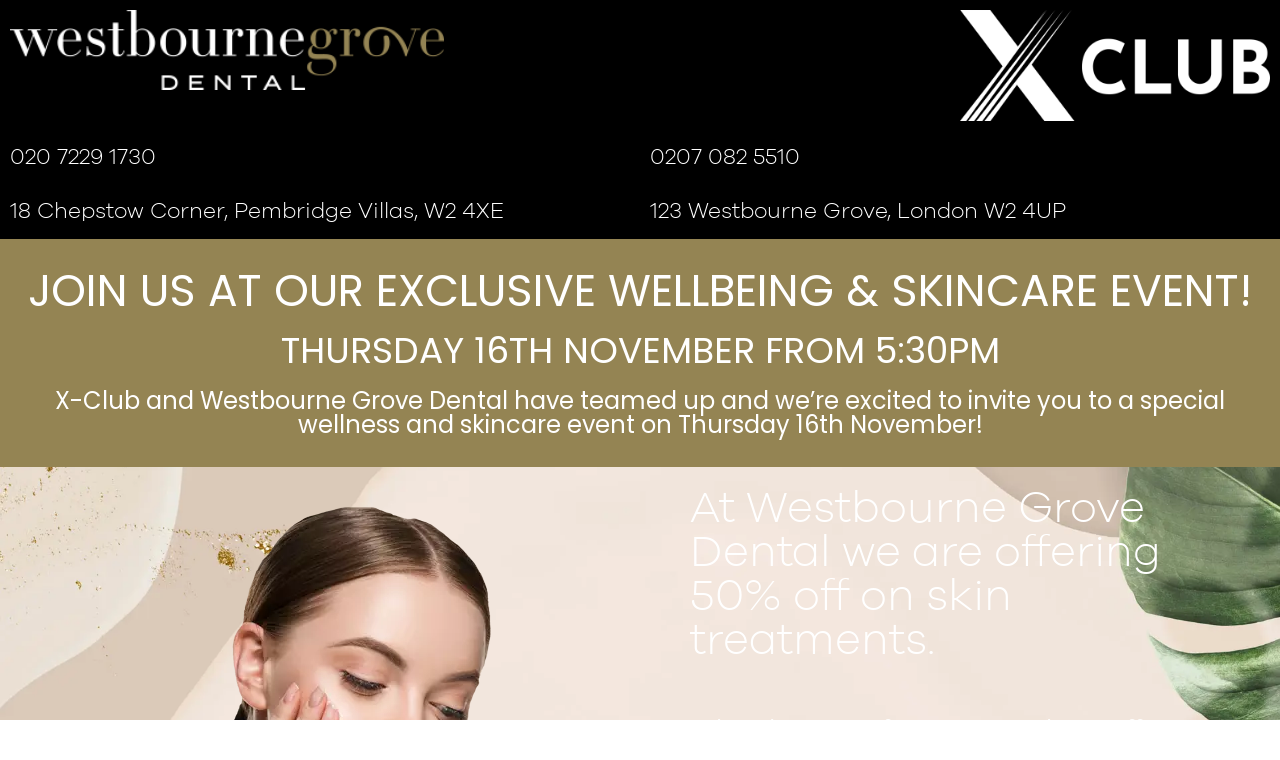

--- FILE ---
content_type: text/html; charset=UTF-8
request_url: https://www.westbournegrovedental.co.uk/wellness-event/
body_size: 22319
content:
<!DOCTYPE html>
<html lang="en-GB">
<head>
	<meta charset="UTF-8">
		<script>(function(html){html.className = html.className.replace(/\bno-js\b/,'js')})(document.documentElement);</script>
<meta name='robots' content='index, follow, max-image-preview:large, max-snippet:-1, max-video-preview:-1' />
	<style>img:is([sizes="auto" i], [sizes^="auto," i]) { contain-intrinsic-size: 3000px 1500px }</style>
	<script id="cookieyes" type="text/javascript" src="https://cdn-cookieyes.com/client_data/8d62ca1c07f6f92e6e8de11e/script.js"></script>
	<!-- This site is optimized with the Yoast SEO plugin v26.6 - https://yoast.com/wordpress/plugins/seo/ -->
	<title>Wellness Event - Westbourne Grove Dental</title>
	<link rel="canonical" href="https://www.westbournegrovedental.co.uk/wellness-event/" />
	<meta property="og:locale" content="en_GB" />
	<meta property="og:type" content="article" />
	<meta property="og:title" content="Wellness Event - Westbourne Grove Dental" />
	<meta property="og:description" content="020 7229 1730 18 Chepstow Corner, Pembridge Villas, W2 4XE 0207 082 5510 123 Westbourne Grove, London W2 4UP JOIN US AT OUR EXCLUSIVE WELLBEING &#038; SKINCARE EVENT! THURSDAY 16TH NOVEMBER FROM 5:30PM X-Club and Westbourne Grove Dental have teamed up and we’re excited to invite you to a special wellness and skincare event on &hellip; Continue reading &quot;Wellness Event&quot;" />
	<meta property="og:url" content="https://www.westbournegrovedental.co.uk/wellness-event/" />
	<meta property="og:site_name" content="Westbourne Grove Dental" />
	<meta property="article:modified_time" content="2023-11-09T14:32:49+00:00" />
	<meta property="og:image" content="https://www.westbournegrovedental.co.uk/wp-content/uploads/2018/07/westbournegrove-dental.png" />
	<meta name="twitter:card" content="summary_large_image" />
	<meta name="twitter:label1" content="Estimated reading time" />
	<meta name="twitter:data1" content="5 minutes" />
	<script type="application/ld+json" class="yoast-schema-graph">{"@context":"https://schema.org","@graph":[{"@type":"WebPage","@id":"https://www.westbournegrovedental.co.uk/wellness-event/","url":"https://www.westbournegrovedental.co.uk/wellness-event/","name":"Wellness Event - Westbourne Grove Dental","isPartOf":{"@id":"https://www.westbournegrovedental.co.uk/#website"},"primaryImageOfPage":{"@id":"https://www.westbournegrovedental.co.uk/wellness-event/#primaryimage"},"image":{"@id":"https://www.westbournegrovedental.co.uk/wellness-event/#primaryimage"},"thumbnailUrl":"https://www.westbournegrovedental.co.uk/wp-content/uploads/2018/07/westbournegrove-dental.png","datePublished":"2023-11-01T10:47:29+00:00","dateModified":"2023-11-09T14:32:49+00:00","breadcrumb":{"@id":"https://www.westbournegrovedental.co.uk/wellness-event/#breadcrumb"},"inLanguage":"en-GB","potentialAction":[{"@type":"ReadAction","target":["https://www.westbournegrovedental.co.uk/wellness-event/"]}]},{"@type":"ImageObject","inLanguage":"en-GB","@id":"https://www.westbournegrovedental.co.uk/wellness-event/#primaryimage","url":"https://www.westbournegrovedental.co.uk/wp-content/uploads/2018/07/westbournegrove-dental.png","contentUrl":"https://www.westbournegrovedental.co.uk/wp-content/uploads/2018/07/westbournegrove-dental.png","width":387,"height":71},{"@type":"BreadcrumbList","@id":"https://www.westbournegrovedental.co.uk/wellness-event/#breadcrumb","itemListElement":[{"@type":"ListItem","position":1,"name":"Home","item":"https://www.westbournegrovedental.co.uk/"},{"@type":"ListItem","position":2,"name":"Wellness Event"}]},{"@type":"WebSite","@id":"https://www.westbournegrovedental.co.uk/#website","url":"https://www.westbournegrovedental.co.uk/","name":"Westbourne Grove Dental","description":"","publisher":{"@id":"https://www.westbournegrovedental.co.uk/#organization"},"potentialAction":[{"@type":"SearchAction","target":{"@type":"EntryPoint","urlTemplate":"https://www.westbournegrovedental.co.uk/?s={search_term_string}"},"query-input":{"@type":"PropertyValueSpecification","valueRequired":true,"valueName":"search_term_string"}}],"inLanguage":"en-GB"},{"@type":"Organization","@id":"https://www.westbournegrovedental.co.uk/#organization","name":"Westbourne Grove Dental","url":"https://www.westbournegrovedental.co.uk/","logo":{"@type":"ImageObject","inLanguage":"en-GB","@id":"https://www.westbournegrovedental.co.uk/#/schema/logo/image/","url":"https://www.westbournegrovedental.co.uk/wp-content/uploads/2018/07/footer-logo.png","contentUrl":"https://www.westbournegrovedental.co.uk/wp-content/uploads/2018/07/footer-logo.png","width":387,"height":71,"caption":"Westbourne Grove Dental"},"image":{"@id":"https://www.westbournegrovedental.co.uk/#/schema/logo/image/"}}]}</script>
	<!-- / Yoast SEO plugin. -->


<script type='application/javascript'  id='pys-version-script'>console.log('PixelYourSite Free version 11.1.5.1');</script>
<link rel='dns-prefetch' href='//fonts.googleapis.com' />
<link href='https://fonts.gstatic.com' crossorigin rel='preconnect' />
<style id='classic-theme-styles-inline-css' type='text/css'>
/*! This file is auto-generated */
.wp-block-button__link{color:#fff;background-color:#32373c;border-radius:9999px;box-shadow:none;text-decoration:none;padding:calc(.667em + 2px) calc(1.333em + 2px);font-size:1.125em}.wp-block-file__button{background:#32373c;color:#fff;text-decoration:none}
</style>
<style id='global-styles-inline-css' type='text/css'>
:root{--wp--preset--aspect-ratio--square: 1;--wp--preset--aspect-ratio--4-3: 4/3;--wp--preset--aspect-ratio--3-4: 3/4;--wp--preset--aspect-ratio--3-2: 3/2;--wp--preset--aspect-ratio--2-3: 2/3;--wp--preset--aspect-ratio--16-9: 16/9;--wp--preset--aspect-ratio--9-16: 9/16;--wp--preset--color--black: #000000;--wp--preset--color--cyan-bluish-gray: #abb8c3;--wp--preset--color--white: #ffffff;--wp--preset--color--pale-pink: #f78da7;--wp--preset--color--vivid-red: #cf2e2e;--wp--preset--color--luminous-vivid-orange: #ff6900;--wp--preset--color--luminous-vivid-amber: #fcb900;--wp--preset--color--light-green-cyan: #7bdcb5;--wp--preset--color--vivid-green-cyan: #00d084;--wp--preset--color--pale-cyan-blue: #8ed1fc;--wp--preset--color--vivid-cyan-blue: #0693e3;--wp--preset--color--vivid-purple: #9b51e0;--wp--preset--gradient--vivid-cyan-blue-to-vivid-purple: linear-gradient(135deg,rgba(6,147,227,1) 0%,rgb(155,81,224) 100%);--wp--preset--gradient--light-green-cyan-to-vivid-green-cyan: linear-gradient(135deg,rgb(122,220,180) 0%,rgb(0,208,130) 100%);--wp--preset--gradient--luminous-vivid-amber-to-luminous-vivid-orange: linear-gradient(135deg,rgba(252,185,0,1) 0%,rgba(255,105,0,1) 100%);--wp--preset--gradient--luminous-vivid-orange-to-vivid-red: linear-gradient(135deg,rgba(255,105,0,1) 0%,rgb(207,46,46) 100%);--wp--preset--gradient--very-light-gray-to-cyan-bluish-gray: linear-gradient(135deg,rgb(238,238,238) 0%,rgb(169,184,195) 100%);--wp--preset--gradient--cool-to-warm-spectrum: linear-gradient(135deg,rgb(74,234,220) 0%,rgb(151,120,209) 20%,rgb(207,42,186) 40%,rgb(238,44,130) 60%,rgb(251,105,98) 80%,rgb(254,248,76) 100%);--wp--preset--gradient--blush-light-purple: linear-gradient(135deg,rgb(255,206,236) 0%,rgb(152,150,240) 100%);--wp--preset--gradient--blush-bordeaux: linear-gradient(135deg,rgb(254,205,165) 0%,rgb(254,45,45) 50%,rgb(107,0,62) 100%);--wp--preset--gradient--luminous-dusk: linear-gradient(135deg,rgb(255,203,112) 0%,rgb(199,81,192) 50%,rgb(65,88,208) 100%);--wp--preset--gradient--pale-ocean: linear-gradient(135deg,rgb(255,245,203) 0%,rgb(182,227,212) 50%,rgb(51,167,181) 100%);--wp--preset--gradient--electric-grass: linear-gradient(135deg,rgb(202,248,128) 0%,rgb(113,206,126) 100%);--wp--preset--gradient--midnight: linear-gradient(135deg,rgb(2,3,129) 0%,rgb(40,116,252) 100%);--wp--preset--font-size--small: 13px;--wp--preset--font-size--medium: 20px;--wp--preset--font-size--large: 36px;--wp--preset--font-size--x-large: 42px;--wp--preset--spacing--20: 0.44rem;--wp--preset--spacing--30: 0.67rem;--wp--preset--spacing--40: 1rem;--wp--preset--spacing--50: 1.5rem;--wp--preset--spacing--60: 2.25rem;--wp--preset--spacing--70: 3.38rem;--wp--preset--spacing--80: 5.06rem;--wp--preset--shadow--natural: 6px 6px 9px rgba(0, 0, 0, 0.2);--wp--preset--shadow--deep: 12px 12px 50px rgba(0, 0, 0, 0.4);--wp--preset--shadow--sharp: 6px 6px 0px rgba(0, 0, 0, 0.2);--wp--preset--shadow--outlined: 6px 6px 0px -3px rgba(255, 255, 255, 1), 6px 6px rgba(0, 0, 0, 1);--wp--preset--shadow--crisp: 6px 6px 0px rgba(0, 0, 0, 1);}:where(.is-layout-flex){gap: 0.5em;}:where(.is-layout-grid){gap: 0.5em;}body .is-layout-flex{display: flex;}.is-layout-flex{flex-wrap: wrap;align-items: center;}.is-layout-flex > :is(*, div){margin: 0;}body .is-layout-grid{display: grid;}.is-layout-grid > :is(*, div){margin: 0;}:where(.wp-block-columns.is-layout-flex){gap: 2em;}:where(.wp-block-columns.is-layout-grid){gap: 2em;}:where(.wp-block-post-template.is-layout-flex){gap: 1.25em;}:where(.wp-block-post-template.is-layout-grid){gap: 1.25em;}.has-black-color{color: var(--wp--preset--color--black) !important;}.has-cyan-bluish-gray-color{color: var(--wp--preset--color--cyan-bluish-gray) !important;}.has-white-color{color: var(--wp--preset--color--white) !important;}.has-pale-pink-color{color: var(--wp--preset--color--pale-pink) !important;}.has-vivid-red-color{color: var(--wp--preset--color--vivid-red) !important;}.has-luminous-vivid-orange-color{color: var(--wp--preset--color--luminous-vivid-orange) !important;}.has-luminous-vivid-amber-color{color: var(--wp--preset--color--luminous-vivid-amber) !important;}.has-light-green-cyan-color{color: var(--wp--preset--color--light-green-cyan) !important;}.has-vivid-green-cyan-color{color: var(--wp--preset--color--vivid-green-cyan) !important;}.has-pale-cyan-blue-color{color: var(--wp--preset--color--pale-cyan-blue) !important;}.has-vivid-cyan-blue-color{color: var(--wp--preset--color--vivid-cyan-blue) !important;}.has-vivid-purple-color{color: var(--wp--preset--color--vivid-purple) !important;}.has-black-background-color{background-color: var(--wp--preset--color--black) !important;}.has-cyan-bluish-gray-background-color{background-color: var(--wp--preset--color--cyan-bluish-gray) !important;}.has-white-background-color{background-color: var(--wp--preset--color--white) !important;}.has-pale-pink-background-color{background-color: var(--wp--preset--color--pale-pink) !important;}.has-vivid-red-background-color{background-color: var(--wp--preset--color--vivid-red) !important;}.has-luminous-vivid-orange-background-color{background-color: var(--wp--preset--color--luminous-vivid-orange) !important;}.has-luminous-vivid-amber-background-color{background-color: var(--wp--preset--color--luminous-vivid-amber) !important;}.has-light-green-cyan-background-color{background-color: var(--wp--preset--color--light-green-cyan) !important;}.has-vivid-green-cyan-background-color{background-color: var(--wp--preset--color--vivid-green-cyan) !important;}.has-pale-cyan-blue-background-color{background-color: var(--wp--preset--color--pale-cyan-blue) !important;}.has-vivid-cyan-blue-background-color{background-color: var(--wp--preset--color--vivid-cyan-blue) !important;}.has-vivid-purple-background-color{background-color: var(--wp--preset--color--vivid-purple) !important;}.has-black-border-color{border-color: var(--wp--preset--color--black) !important;}.has-cyan-bluish-gray-border-color{border-color: var(--wp--preset--color--cyan-bluish-gray) !important;}.has-white-border-color{border-color: var(--wp--preset--color--white) !important;}.has-pale-pink-border-color{border-color: var(--wp--preset--color--pale-pink) !important;}.has-vivid-red-border-color{border-color: var(--wp--preset--color--vivid-red) !important;}.has-luminous-vivid-orange-border-color{border-color: var(--wp--preset--color--luminous-vivid-orange) !important;}.has-luminous-vivid-amber-border-color{border-color: var(--wp--preset--color--luminous-vivid-amber) !important;}.has-light-green-cyan-border-color{border-color: var(--wp--preset--color--light-green-cyan) !important;}.has-vivid-green-cyan-border-color{border-color: var(--wp--preset--color--vivid-green-cyan) !important;}.has-pale-cyan-blue-border-color{border-color: var(--wp--preset--color--pale-cyan-blue) !important;}.has-vivid-cyan-blue-border-color{border-color: var(--wp--preset--color--vivid-cyan-blue) !important;}.has-vivid-purple-border-color{border-color: var(--wp--preset--color--vivid-purple) !important;}.has-vivid-cyan-blue-to-vivid-purple-gradient-background{background: var(--wp--preset--gradient--vivid-cyan-blue-to-vivid-purple) !important;}.has-light-green-cyan-to-vivid-green-cyan-gradient-background{background: var(--wp--preset--gradient--light-green-cyan-to-vivid-green-cyan) !important;}.has-luminous-vivid-amber-to-luminous-vivid-orange-gradient-background{background: var(--wp--preset--gradient--luminous-vivid-amber-to-luminous-vivid-orange) !important;}.has-luminous-vivid-orange-to-vivid-red-gradient-background{background: var(--wp--preset--gradient--luminous-vivid-orange-to-vivid-red) !important;}.has-very-light-gray-to-cyan-bluish-gray-gradient-background{background: var(--wp--preset--gradient--very-light-gray-to-cyan-bluish-gray) !important;}.has-cool-to-warm-spectrum-gradient-background{background: var(--wp--preset--gradient--cool-to-warm-spectrum) !important;}.has-blush-light-purple-gradient-background{background: var(--wp--preset--gradient--blush-light-purple) !important;}.has-blush-bordeaux-gradient-background{background: var(--wp--preset--gradient--blush-bordeaux) !important;}.has-luminous-dusk-gradient-background{background: var(--wp--preset--gradient--luminous-dusk) !important;}.has-pale-ocean-gradient-background{background: var(--wp--preset--gradient--pale-ocean) !important;}.has-electric-grass-gradient-background{background: var(--wp--preset--gradient--electric-grass) !important;}.has-midnight-gradient-background{background: var(--wp--preset--gradient--midnight) !important;}.has-small-font-size{font-size: var(--wp--preset--font-size--small) !important;}.has-medium-font-size{font-size: var(--wp--preset--font-size--medium) !important;}.has-large-font-size{font-size: var(--wp--preset--font-size--large) !important;}.has-x-large-font-size{font-size: var(--wp--preset--font-size--x-large) !important;}
:where(.wp-block-post-template.is-layout-flex){gap: 1.25em;}:where(.wp-block-post-template.is-layout-grid){gap: 1.25em;}
:where(.wp-block-columns.is-layout-flex){gap: 2em;}:where(.wp-block-columns.is-layout-grid){gap: 2em;}
:root :where(.wp-block-pullquote){font-size: 1.5em;line-height: 1.6;}
</style>
<link rel='stylesheet' id='twentyseventeen-fonts-css' href='https://fonts.googleapis.com/css?family=Libre+Franklin%3A300%2C300i%2C400%2C400i%2C600%2C600i%2C800%2C800i&#038;subset=latin%2Clatin-ext' type='text/css' media='all' />
<link rel='stylesheet' id='twentyseventeen-style-css' href='https://www.westbournegrovedental.co.uk/wp-content/themes/westbournegrove/style.css' type='text/css' media='all' />
<link rel='stylesheet' id='elementor-frontend-css' href='https://www.westbournegrovedental.co.uk/wp-content/plugins/elementor/assets/css/frontend.min.css' type='text/css' media='all' />
<link rel='stylesheet' id='elementor-post-1557-css' href='https://www.westbournegrovedental.co.uk/wp-content/uploads/elementor/css/post-1557.css' type='text/css' media='all' />
<link rel='stylesheet' id='elementor-pro-css' href='https://www.westbournegrovedental.co.uk/wp-content/plugins/pro-elements/assets/css/frontend.min.css' type='text/css' media='all' />
<link rel='stylesheet' id='widget-image-css' href='https://www.westbournegrovedental.co.uk/wp-content/plugins/elementor/assets/css/widget-image.min.css' type='text/css' media='all' />
<link rel='stylesheet' id='widget-icon-list-css' href='https://www.westbournegrovedental.co.uk/wp-content/plugins/elementor/assets/css/widget-icon-list.min.css' type='text/css' media='all' />
<link rel='stylesheet' id='widget-heading-css' href='https://www.westbournegrovedental.co.uk/wp-content/plugins/elementor/assets/css/widget-heading.min.css' type='text/css' media='all' />
<link rel='stylesheet' id='widget-spacer-css' href='https://www.westbournegrovedental.co.uk/wp-content/plugins/elementor/assets/css/widget-spacer.min.css' type='text/css' media='all' />
<link rel='stylesheet' id='widget-video-css' href='https://www.westbournegrovedental.co.uk/wp-content/plugins/elementor/assets/css/widget-video.min.css' type='text/css' media='all' />
<link rel='stylesheet' id='elementor-post-1558-css' href='https://www.westbournegrovedental.co.uk/wp-content/uploads/elementor/css/post-1558.css' type='text/css' media='all' />
<link rel='stylesheet' id='ordell-kooke-css' href='https://www.westbournegrovedental.co.uk/wp-content/cache/ordell-kooke/ordell-kooke_1_en.css' type='text/css' media='all' />
<link rel='stylesheet' id='googlFonts-css' href='//fonts.googleapis.com/css2?family=Inter:ital,opsz,wght@0,14..32,100..900;1,14..32,100..900&#038;display=swap' type='text/css' media='all' />
<link rel='stylesheet' id='mediaelement-css' href='https://www.westbournegrovedental.co.uk/wp-includes/js/mediaelement/mediaelementplayer-legacy.min.css' type='text/css' media='all' />
<link rel='stylesheet' id='wp-mediaelement-css' href='https://www.westbournegrovedental.co.uk/wp-includes/js/mediaelement/wp-mediaelement.min.css' type='text/css' media='all' />
<link rel='stylesheet' id='elementor-gf-roboto-css' href='https://fonts.googleapis.com/css?family=Roboto:100,100italic,200,200italic,300,300italic,400,400italic,500,500italic,600,600italic,700,700italic,800,800italic,900,900italic&#038;display=swap' type='text/css' media='all' />
<link rel='stylesheet' id='elementor-gf-robotoslab-css' href='https://fonts.googleapis.com/css?family=Roboto+Slab:100,100italic,200,200italic,300,300italic,400,400italic,500,500italic,600,600italic,700,700italic,800,800italic,900,900italic&#038;display=swap' type='text/css' media='all' />
<link rel='stylesheet' id='elementor-gf-poppins-css' href='https://fonts.googleapis.com/css?family=Poppins:100,100italic,200,200italic,300,300italic,400,400italic,500,500italic,600,600italic,700,700italic,800,800italic,900,900italic&#038;display=swap' type='text/css' media='all' />
<script type="text/javascript" id="jquery-core-js-extra">
/* <![CDATA[ */
var pysFacebookRest = {"restApiUrl":"https:\/\/www.westbournegrovedental.co.uk\/wp-json\/pys-facebook\/v1\/event","debug":""};
/* ]]> */
</script>
<script type="text/javascript" src="https://www.westbournegrovedental.co.uk/wp-includes/js/jquery/jquery.min.js" id="jquery-core-js"></script>
<script type="text/javascript" src="https://www.westbournegrovedental.co.uk/wp-includes/js/jquery/jquery-migrate.min.js" id="jquery-migrate-js"></script>
<script type="text/javascript" id="ordell-kooke-prioritize-js-extra">
/* <![CDATA[ */
var ordellKookePrioritized = {"domain":"www.westbournegrovedental.co.uk","path":"\/","version":"1","bots":"1","optInJS":{"statistics":{"google-analytics":"[base64]"}}};
/* ]]> */
</script>
<script type="text/javascript" src="https://www.westbournegrovedental.co.uk/wp-content/plugins/ordell-kooke/assets/javascript/ordell-kooke-prioritize.min.js" id="ordell-kooke-prioritize-js"></script>
<script type="text/javascript" src="https://www.westbournegrovedental.co.uk/wp-content/plugins/pixelyoursite/dist/scripts/jquery.bind-first-0.2.3.min.js" id="jquery-bind-first-js"></script>
<script type="text/javascript" src="https://www.westbournegrovedental.co.uk/wp-content/plugins/pixelyoursite/dist/scripts/js.cookie-2.1.3.min.js" id="js-cookie-pys-js"></script>
<script type="text/javascript" src="https://www.westbournegrovedental.co.uk/wp-content/plugins/pixelyoursite/dist/scripts/tld.min.js" id="js-tld-js"></script>
<script type="text/javascript" id="pys-js-extra">
/* <![CDATA[ */
var pysOptions = {"staticEvents":{"facebook":{"init_event":[{"delay":0,"type":"static","ajaxFire":false,"name":"PageView","pixelIds":["688516921934014"],"eventID":"eecf9223-5850-429a-8f05-18604dfba9cd","params":{"page_title":"Wellness Event","post_type":"page","post_id":1558,"plugin":"PixelYourSite","user_role":"guest","event_url":"www.westbournegrovedental.co.uk\/wellness-event\/"},"e_id":"init_event","ids":[],"hasTimeWindow":false,"timeWindow":0,"woo_order":"","edd_order":""}]}},"dynamicEvents":[],"triggerEvents":[],"triggerEventTypes":[],"facebook":{"pixelIds":["688516921934014"],"advancedMatching":[],"advancedMatchingEnabled":false,"removeMetadata":false,"wooVariableAsSimple":false,"serverApiEnabled":true,"wooCRSendFromServer":false,"send_external_id":null,"enabled_medical":false,"do_not_track_medical_param":["event_url","post_title","page_title","landing_page","content_name","categories","category_name","tags"],"meta_ldu":false},"debug":"","siteUrl":"https:\/\/www.westbournegrovedental.co.uk","ajaxUrl":"https:\/\/www.westbournegrovedental.co.uk\/wp-admin\/admin-ajax.php","ajax_event":"adde33b714","enable_remove_download_url_param":"1","cookie_duration":"7","last_visit_duration":"60","enable_success_send_form":"","ajaxForServerEvent":"1","ajaxForServerStaticEvent":"1","useSendBeacon":"1","send_external_id":"1","external_id_expire":"180","track_cookie_for_subdomains":"1","google_consent_mode":"1","gdpr":{"ajax_enabled":true,"all_disabled_by_api":false,"facebook_disabled_by_api":false,"analytics_disabled_by_api":false,"google_ads_disabled_by_api":false,"pinterest_disabled_by_api":false,"bing_disabled_by_api":false,"reddit_disabled_by_api":false,"externalID_disabled_by_api":false,"facebook_prior_consent_enabled":true,"analytics_prior_consent_enabled":true,"google_ads_prior_consent_enabled":null,"pinterest_prior_consent_enabled":true,"bing_prior_consent_enabled":true,"cookiebot_integration_enabled":false,"cookiebot_facebook_consent_category":"marketing","cookiebot_analytics_consent_category":"statistics","cookiebot_tiktok_consent_category":"marketing","cookiebot_google_ads_consent_category":"marketing","cookiebot_pinterest_consent_category":"marketing","cookiebot_bing_consent_category":"marketing","consent_magic_integration_enabled":false,"real_cookie_banner_integration_enabled":false,"cookie_notice_integration_enabled":false,"cookie_law_info_integration_enabled":false,"analytics_storage":{"enabled":true,"value":"granted","filter":false},"ad_storage":{"enabled":true,"value":"granted","filter":false},"ad_user_data":{"enabled":true,"value":"granted","filter":false},"ad_personalization":{"enabled":true,"value":"granted","filter":false}},"cookie":{"disabled_all_cookie":false,"disabled_start_session_cookie":false,"disabled_advanced_form_data_cookie":false,"disabled_landing_page_cookie":false,"disabled_first_visit_cookie":false,"disabled_trafficsource_cookie":false,"disabled_utmTerms_cookie":false,"disabled_utmId_cookie":false},"tracking_analytics":{"TrafficSource":"direct","TrafficLanding":"undefined","TrafficUtms":[],"TrafficUtmsId":[]},"GATags":{"ga_datalayer_type":"default","ga_datalayer_name":"dataLayerPYS"},"woo":{"enabled":false},"edd":{"enabled":false},"cache_bypass":"1768619138"};
/* ]]> */
</script>
<script type="text/javascript" src="https://www.westbournegrovedental.co.uk/wp-content/plugins/pixelyoursite/dist/scripts/public.js" id="pys-js"></script>
<meta name="generator" content="Elementor 3.34.0; features: e_font_icon_svg, additional_custom_breakpoints; settings: css_print_method-external, google_font-enabled, font_display-swap">
<!-- Google tag (gtag.js) -->
<script async src="https://www.googletagmanager.com/gtag/js?id=G-4Q7D0SS1D6"></script>
<script>
  window.dataLayer = window.dataLayer || [];
  function gtag(){dataLayer.push(arguments);}
  gtag('js', new Date());

  gtag('config', 'G-4Q7D0SS1D6');
</script>

<!-- Google Tag Manager -->
<script>(function(w,d,s,l,i){w[l]=w[l]||[];w[l].push({'gtm.start':
new Date().getTime(),event:'gtm.js'});var f=d.getElementsByTagName(s)[0],
j=d.createElement(s),dl=l!='dataLayer'?'&l='+l:'';j.async=true;j.src=
'https://www.googletagmanager.com/gtm.js?id='+i+dl;f.parentNode.insertBefore(j,f);
})(window,document,'script','dataLayer','GTM-MZBGKQS8');</script>
<!-- End Google Tag Manager -->
<script>
if('1' === '1') {
    window.dataLayer = window.dataLayer || [];
    function gtag(){dataLayer.push(arguments);}
    gtag('consent', 'default', {
       'ad_storage': 'denied',
       'ad_user_data': 'denied',
       'ad_personalization': 'denied',
       'analytics_storage': 'denied'
    });
    gtag("js", new Date());

    gtag("config", "G-WMGLYBYD0B", { "anonymize_ip": true });
	gtag("config", "UA-151424895-1", { "anonymize_ip": true });

    (function (w, d, s, i) {
    var f = d.getElementsByTagName(s)[0],
        j = d.createElement(s);
    j.async = true;
    j.src =
        "https://www.googletagmanager.com/gtag/js?id=" + i;
    f.parentNode.insertBefore(j, f);
    })(window, document, "script", "G-WMGLYBYD0B");
}
</script>			<style>
				.e-con.e-parent:nth-of-type(n+4):not(.e-lazyloaded):not(.e-no-lazyload),
				.e-con.e-parent:nth-of-type(n+4):not(.e-lazyloaded):not(.e-no-lazyload) * {
					background-image: none !important;
				}
				@media screen and (max-height: 1024px) {
					.e-con.e-parent:nth-of-type(n+3):not(.e-lazyloaded):not(.e-no-lazyload),
					.e-con.e-parent:nth-of-type(n+3):not(.e-lazyloaded):not(.e-no-lazyload) * {
						background-image: none !important;
					}
				}
				@media screen and (max-height: 640px) {
					.e-con.e-parent:nth-of-type(n+2):not(.e-lazyloaded):not(.e-no-lazyload),
					.e-con.e-parent:nth-of-type(n+2):not(.e-lazyloaded):not(.e-no-lazyload) * {
						background-image: none !important;
					}
				}
			</style>
					<style type="text/css" id="wp-custom-css">
			.page-id-1558 .inners-wrapp, .page-id-1558 .object-wrapp{
    display: none;
}
.page-id-1558 .conten-wrapp{
    padding: 0;
}		</style>
			<meta name="viewport" content="width=device-width, initial-scale=1.0, viewport-fit=cover" /></head>
<body class="wp-singular page-template page-template-elementor_canvas page page-id-1558 wp-theme-westbournegrove fl-builder-lite-2-9-4 fl-no-js has-header-image page-two-column colors-light elementor-default elementor-template-canvas elementor-kit-1557 elementor-page elementor-page-1558">
	<!-- Google Tag Manager (noscript) -->
<noscript><iframe src="https://www.googletagmanager.com/ns.html?id=GTM-MZBGKQS8"
height="0" width="0" style="display:none;visibility:hidden"></iframe></noscript>
<!-- End Google Tag Manager (noscript) -->
		<div data-elementor-type="wp-page" data-elementor-id="1558" class="elementor elementor-1558" data-elementor-post-type="page">
						<section class="elementor-section elementor-top-section elementor-element elementor-element-d93957a elementor-section-full_width elementor-section-content-space-between elementor-section-stretched elementor-section-height-default elementor-section-height-default" data-id="d93957a" data-element_type="section" data-settings="{&quot;stretch_section&quot;:&quot;section-stretched&quot;,&quot;background_background&quot;:&quot;classic&quot;}">
						<div class="elementor-container elementor-column-gap-default">
					<div class="elementor-column elementor-col-50 elementor-top-column elementor-element elementor-element-2e95dab" data-id="2e95dab" data-element_type="column">
			<div class="elementor-widget-wrap elementor-element-populated">
						<div class="elementor-element elementor-element-b8f2c0a elementor-widget elementor-widget-image" data-id="b8f2c0a" data-element_type="widget" data-widget_type="image.default">
				<div class="elementor-widget-container">
															<img decoding="async" width="387" height="71" src="https://www.westbournegrovedental.co.uk/wp-content/uploads/2018/07/westbournegrove-dental.png" class="attachment-full size-full wp-image-12" alt="" sizes="100vw" />															</div>
				</div>
				<div class="elementor-element elementor-element-6a2a654 elementor-mobile-align-start elementor-icon-list--layout-traditional elementor-list-item-link-full_width elementor-widget elementor-widget-icon-list" data-id="6a2a654" data-element_type="widget" data-widget_type="icon-list.default">
				<div class="elementor-widget-container">
							<ul class="elementor-icon-list-items">
							<li class="elementor-icon-list-item">
											<a href="tel:02072291730">

											<span class="elementor-icon-list-text">020 7229 1730</span>
											</a>
									</li>
								<li class="elementor-icon-list-item">
											<a href="tel:02072291730">

											<span class="elementor-icon-list-text">18 Chepstow Corner, Pembridge Villas, W2 4XE</span>
											</a>
									</li>
						</ul>
						</div>
				</div>
					</div>
		</div>
				<div class="elementor-column elementor-col-50 elementor-top-column elementor-element elementor-element-31b8550" data-id="31b8550" data-element_type="column">
			<div class="elementor-widget-wrap elementor-element-populated">
						<div class="elementor-element elementor-element-37702b7 elementor-widget elementor-widget-image" data-id="37702b7" data-element_type="widget" data-widget_type="image.default">
				<div class="elementor-widget-container">
															<img fetchpriority="high" decoding="async" width="5677" height="2025" src="https://www.westbournegrovedental.co.uk/wp-content/uploads/2023/11/XC-Horizontal-white-.png" class="attachment-full size-full wp-image-1810" alt="" srcset="https://www.westbournegrovedental.co.uk/wp-content/uploads/2023/11/XC-Horizontal-white-.png 5677w, https://www.westbournegrovedental.co.uk/wp-content/uploads/2023/11/XC-Horizontal-white--300x107.png 300w, https://www.westbournegrovedental.co.uk/wp-content/uploads/2023/11/XC-Horizontal-white--1024x365.png 1024w, https://www.westbournegrovedental.co.uk/wp-content/uploads/2023/11/XC-Horizontal-white--768x274.png 768w, https://www.westbournegrovedental.co.uk/wp-content/uploads/2023/11/XC-Horizontal-white--1536x548.png 1536w, https://www.westbournegrovedental.co.uk/wp-content/uploads/2023/11/XC-Horizontal-white--2048x731.png 2048w" sizes="100vw" />															</div>
				</div>
				<div class="elementor-element elementor-element-824e10f elementor-align-end elementor-mobile-align-end elementor-icon-list--layout-traditional elementor-list-item-link-full_width elementor-widget elementor-widget-icon-list" data-id="824e10f" data-element_type="widget" data-widget_type="icon-list.default">
				<div class="elementor-widget-container">
							<ul class="elementor-icon-list-items">
							<li class="elementor-icon-list-item">
											<a href="tel:02070825510">

											<span class="elementor-icon-list-text">0207 082 5510</span>
											</a>
									</li>
								<li class="elementor-icon-list-item">
											<a href="tel:02072291730">

											<span class="elementor-icon-list-text">123 Westbourne Grove, London W2 4UP</span>
											</a>
									</li>
						</ul>
						</div>
				</div>
					</div>
		</div>
					</div>
		</section>
				<section class="elementor-section elementor-top-section elementor-element elementor-element-81f6901 elementor-section-full_width elementor-section-height-min-height elementor-section-stretched elementor-section-height-default elementor-section-items-middle" data-id="81f6901" data-element_type="section" data-settings="{&quot;stretch_section&quot;:&quot;section-stretched&quot;,&quot;background_background&quot;:&quot;classic&quot;}">
						<div class="elementor-container elementor-column-gap-default">
					<div class="elementor-column elementor-col-100 elementor-top-column elementor-element elementor-element-28074be" data-id="28074be" data-element_type="column">
			<div class="elementor-widget-wrap elementor-element-populated">
						<div class="elementor-element elementor-element-0d7930d elementor-widget elementor-widget-heading" data-id="0d7930d" data-element_type="widget" data-widget_type="heading.default">
				<div class="elementor-widget-container">
					<div class="elementor-heading-title elementor-size-default">JOIN US AT OUR EXCLUSIVE WELLBEING &amp; SKINCARE EVENT!</div>				</div>
				</div>
				<div class="elementor-element elementor-element-2f4b545 elementor-widget elementor-widget-heading" data-id="2f4b545" data-element_type="widget" data-widget_type="heading.default">
				<div class="elementor-widget-container">
					<div class="elementor-heading-title elementor-size-default">THURSDAY 16TH NOVEMBER FROM 5:30PM
</div>				</div>
				</div>
				<div class="elementor-element elementor-element-e364044 elementor-widget elementor-widget-heading" data-id="e364044" data-element_type="widget" data-widget_type="heading.default">
				<div class="elementor-widget-container">
					<div class="elementor-heading-title elementor-size-default">X-Club and Westbourne Grove Dental have teamed up and we’re excited to invite you to a special wellness and skincare event on Thursday 16th November!</div>				</div>
				</div>
					</div>
		</div>
					</div>
		</section>
				<section class="elementor-section elementor-top-section elementor-element elementor-element-4b85f27 elementor-section-full_width elementor-section-stretched elementor-section-height-default elementor-section-height-default" data-id="4b85f27" data-element_type="section" data-settings="{&quot;stretch_section&quot;:&quot;section-stretched&quot;,&quot;background_background&quot;:&quot;classic&quot;}">
							<div class="elementor-background-overlay"></div>
							<div class="elementor-container elementor-column-gap-no">
					<div class="elementor-column elementor-col-50 elementor-top-column elementor-element elementor-element-ca243d3" data-id="ca243d3" data-element_type="column">
			<div class="elementor-widget-wrap elementor-element-populated">
						<div class="elementor-element elementor-element-ba81439 elementor-widget elementor-widget-image" data-id="ba81439" data-element_type="widget" data-widget_type="image.default">
				<div class="elementor-widget-container">
															<img decoding="async" width="570" height="624" src="https://www.westbournegrovedental.co.uk/wp-content/uploads/2023/11/westbournegrovedental-1.webp" class="attachment-full size-full wp-image-1624" alt="" srcset="https://www.westbournegrovedental.co.uk/wp-content/uploads/2023/11/westbournegrovedental-1.webp 570w, https://www.westbournegrovedental.co.uk/wp-content/uploads/2023/11/westbournegrovedental-1-274x300.webp 274w" sizes="100vw" />															</div>
				</div>
					</div>
		</div>
				<div class="elementor-column elementor-col-50 elementor-top-column elementor-element elementor-element-d75358e" data-id="d75358e" data-element_type="column">
			<div class="elementor-widget-wrap elementor-element-populated">
						<div class="elementor-element elementor-element-309e55b elementor-widget elementor-widget-heading" data-id="309e55b" data-element_type="widget" data-widget_type="heading.default">
				<div class="elementor-widget-container">
					<div class="elementor-heading-title elementor-size-default">At Westbourne Grove Dental we are offering 50% off on skin treatments.</div>				</div>
				</div>
				<div class="elementor-element elementor-element-fe579c0 elementor-widget elementor-widget-spacer" data-id="fe579c0" data-element_type="widget" data-widget_type="spacer.default">
				<div class="elementor-widget-container">
							<div class="elementor-spacer">
			<div class="elementor-spacer-inner"></div>
		</div>
						</div>
				</div>
				<div class="elementor-element elementor-element-0fb15d0 elementor-icon-list--layout-traditional elementor-list-item-link-full_width elementor-widget elementor-widget-icon-list" data-id="0fb15d0" data-element_type="widget" data-widget_type="icon-list.default">
				<div class="elementor-widget-container">
							<ul class="elementor-icon-list-items">
							<li class="elementor-icon-list-item">
										<span class="elementor-icon-list-text"><b>Take advantage of our event-exclusive offers:</b></span>
									</li>
								<li class="elementor-icon-list-item">
											<span class="elementor-icon-list-icon">
							<svg aria-hidden="true" class="e-font-icon-svg e-fas-arrow-right" viewBox="0 0 448 512" xmlns="http://www.w3.org/2000/svg"><path d="M190.5 66.9l22.2-22.2c9.4-9.4 24.6-9.4 33.9 0L441 239c9.4 9.4 9.4 24.6 0 33.9L246.6 467.3c-9.4 9.4-24.6 9.4-33.9 0l-22.2-22.2c-9.5-9.5-9.3-25 .4-34.3L311.4 296H24c-13.3 0-24-10.7-24-24v-32c0-13.3 10.7-24 24-24h287.4L190.9 101.2c-9.8-9.3-10-24.8-.4-34.3z"></path></svg>						</span>
										<span class="elementor-icon-list-text">Enjoy special promotions on teeth whitening treatments.</span>
									</li>
								<li class="elementor-icon-list-item">
											<span class="elementor-icon-list-icon">
							<svg aria-hidden="true" class="e-font-icon-svg e-fas-arrow-right" viewBox="0 0 448 512" xmlns="http://www.w3.org/2000/svg"><path d="M190.5 66.9l22.2-22.2c9.4-9.4 24.6-9.4 33.9 0L441 239c9.4 9.4 9.4 24.6 0 33.9L246.6 467.3c-9.4 9.4-24.6 9.4-33.9 0l-22.2-22.2c-9.5-9.5-9.3-25 .4-34.3L311.4 296H24c-13.3 0-24-10.7-24-24v-32c0-13.3 10.7-24 24-24h287.4L190.9 101.2c-9.8-9.3-10-24.8-.4-34.3z"></path></svg>						</span>
										<span class="elementor-icon-list-text">Witnessing a live demonstration of the Morpheus8 device, a non-surgical facelift solution.</span>
									</li>
								<li class="elementor-icon-list-item">
											<span class="elementor-icon-list-icon">
							<svg aria-hidden="true" class="e-font-icon-svg e-fas-arrow-right" viewBox="0 0 448 512" xmlns="http://www.w3.org/2000/svg"><path d="M190.5 66.9l22.2-22.2c9.4-9.4 24.6-9.4 33.9 0L441 239c9.4 9.4 9.4 24.6 0 33.9L246.6 467.3c-9.4 9.4-24.6 9.4-33.9 0l-22.2-22.2c-9.5-9.5-9.3-25 .4-34.3L311.4 296H24c-13.3 0-24-10.7-24-24v-32c0-13.3 10.7-24 24-24h287.4L190.9 101.2c-9.8-9.3-10-24.8-.4-34.3z"></path></svg>						</span>
										<span class="elementor-icon-list-text">Gathering valuable information about effective hair loss treatments.</span>
									</li>
								<li class="elementor-icon-list-item">
											<span class="elementor-icon-list-icon">
							<svg aria-hidden="true" class="e-font-icon-svg e-fas-arrow-right" viewBox="0 0 448 512" xmlns="http://www.w3.org/2000/svg"><path d="M190.5 66.9l22.2-22.2c9.4-9.4 24.6-9.4 33.9 0L441 239c9.4 9.4 9.4 24.6 0 33.9L246.6 467.3c-9.4 9.4-24.6 9.4-33.9 0l-22.2-22.2c-9.5-9.5-9.3-25 .4-34.3L311.4 296H24c-13.3 0-24-10.7-24-24v-32c0-13.3 10.7-24 24-24h287.4L190.9 101.2c-9.8-9.3-10-24.8-.4-34.3z"></path></svg>						</span>
										<span class="elementor-icon-list-text">Discovering the latest advancements in skin rejuvenation treatments.</span>
									</li>
						</ul>
						</div>
				</div>
				<div class="elementor-element elementor-element-f4c1f90 elementor-widget elementor-widget-button" data-id="f4c1f90" data-element_type="widget" data-widget_type="button.default">
				<div class="elementor-widget-container">
									<div class="elementor-button-wrapper">
					<a class="elementor-button elementor-button-link elementor-size-sm" href="#jump">
						<span class="elementor-button-content-wrapper">
									<span class="elementor-button-text">Register Now</span>
					</span>
					</a>
				</div>
								</div>
				</div>
					</div>
		</div>
					</div>
		</section>
				<section class="elementor-section elementor-top-section elementor-element elementor-element-1e20163 elementor-section-full_width elementor-section-content-middle elementor-section-stretched elementor-hidden-desktop elementor-hidden-tablet elementor-hidden-mobile elementor-section-height-default elementor-section-height-default" data-id="1e20163" data-element_type="section" data-settings="{&quot;stretch_section&quot;:&quot;section-stretched&quot;,&quot;background_background&quot;:&quot;classic&quot;}">
							<div class="elementor-background-overlay"></div>
							<div class="elementor-container elementor-column-gap-no">
					<div class="elementor-column elementor-col-100 elementor-top-column elementor-element elementor-element-3824766" data-id="3824766" data-element_type="column">
			<div class="elementor-widget-wrap elementor-element-populated">
						<section class="elementor-section elementor-inner-section elementor-element elementor-element-cd76b87 elementor-section-content-middle elementor-section-boxed elementor-section-height-default elementor-section-height-default" data-id="cd76b87" data-element_type="section">
						<div class="elementor-container elementor-column-gap-default">
					<div class="elementor-column elementor-col-50 elementor-inner-column elementor-element elementor-element-65abc58" data-id="65abc58" data-element_type="column">
			<div class="elementor-widget-wrap elementor-element-populated">
						<div class="elementor-element elementor-element-7a6e3da elementor-widget elementor-widget-video" data-id="7a6e3da" data-element_type="widget" data-settings="{&quot;video_type&quot;:&quot;hosted&quot;,&quot;autoplay&quot;:&quot;yes&quot;,&quot;play_on_mobile&quot;:&quot;yes&quot;,&quot;mute&quot;:&quot;yes&quot;,&quot;loop&quot;:&quot;yes&quot;,&quot;controls&quot;:&quot;yes&quot;}" data-widget_type="video.default">
				<div class="elementor-widget-container">
							<div class="e-hosted-video elementor-wrapper elementor-open-inline">
					<video class="elementor-video" src="https://www.westbournegrovedental.co.uk/wp-content/uploads/2023/11/Morpheus8BurstAnimation_11.mp4" autoplay="" loop="" controls="" muted="muted" playsinline="" controlsList="nodownload"></video>
				</div>
						</div>
				</div>
					</div>
		</div>
				<div class="elementor-column elementor-col-50 elementor-inner-column elementor-element elementor-element-6a49fce" data-id="6a49fce" data-element_type="column">
			<div class="elementor-widget-wrap elementor-element-populated">
						<div class="elementor-element elementor-element-16aeb80 elementor-widget elementor-widget-image" data-id="16aeb80" data-element_type="widget" data-widget_type="image.default">
				<div class="elementor-widget-container">
															<img loading="lazy" decoding="async" width="330" height="482" src="https://www.westbournegrovedental.co.uk/wp-content/uploads/2023/11/carousel-scanner-card-element-5d.webp" class="attachment-full size-full wp-image-1779" alt="" srcset="https://www.westbournegrovedental.co.uk/wp-content/uploads/2023/11/carousel-scanner-card-element-5d.webp 330w, https://www.westbournegrovedental.co.uk/wp-content/uploads/2023/11/carousel-scanner-card-element-5d-205x300.webp 205w" sizes="100vw" />															</div>
				</div>
					</div>
		</div>
					</div>
		</section>
					</div>
		</div>
					</div>
		</section>
				<section class="elementor-section elementor-top-section elementor-element elementor-element-9c41695 elementor-section-full_width elementor-section-height-min-height elementor-section-content-middle elementor-section-stretched elementor-reverse-mobile elementor-section-height-default elementor-section-items-middle" data-id="9c41695" data-element_type="section" data-settings="{&quot;stretch_section&quot;:&quot;section-stretched&quot;,&quot;background_background&quot;:&quot;classic&quot;}">
							<div class="elementor-background-overlay"></div>
							<div class="elementor-container elementor-column-gap-no">
					<div class="elementor-column elementor-col-50 elementor-top-column elementor-element elementor-element-9c76337" data-id="9c76337" data-element_type="column">
			<div class="elementor-widget-wrap elementor-element-populated">
						<div class="elementor-element elementor-element-eb8ec15 elementor-widget elementor-widget-heading" data-id="eb8ec15" data-element_type="widget" data-widget_type="heading.default">
				<div class="elementor-widget-container">
					<div class="elementor-heading-title elementor-size-default">About X-Club </div>				</div>
				</div>
				<div class="elementor-element elementor-element-4e9a79b elementor-widget elementor-widget-heading" data-id="4e9a79b" data-element_type="widget" data-widget_type="heading.default">
				<div class="elementor-widget-container">
					<div class="elementor-heading-title elementor-size-default">X-Club is a specialist Pilates and wellbeing studio in Notting Hill offering everything from Pilates and Personal Training, to nutrition support, mindfulness classes, Physiotherapy and massage. Committed to coaching the community, X-Club aims to fulfil personal potential, creating a stronger existence physically, mentally and emotionally through greater overall health and wellbeing.</div>				</div>
				</div>
				<div class="elementor-element elementor-element-2eabaeb elementor-widget elementor-widget-spacer" data-id="2eabaeb" data-element_type="widget" data-widget_type="spacer.default">
				<div class="elementor-widget-container">
							<div class="elementor-spacer">
			<div class="elementor-spacer-inner"></div>
		</div>
						</div>
				</div>
				<div class="elementor-element elementor-element-1144e7a elementor-icon-list--layout-traditional elementor-list-item-link-full_width elementor-widget elementor-widget-icon-list" data-id="1144e7a" data-element_type="widget" data-widget_type="icon-list.default">
				<div class="elementor-widget-container">
							<ul class="elementor-icon-list-items">
							<li class="elementor-icon-list-item">
										<span class="elementor-icon-list-text"><b>We are offering:</b></span>
									</li>
								<li class="elementor-icon-list-item">
											<span class="elementor-icon-list-icon">
							<svg aria-hidden="true" class="e-font-icon-svg e-fas-arrow-right" viewBox="0 0 448 512" xmlns="http://www.w3.org/2000/svg"><path d="M190.5 66.9l22.2-22.2c9.4-9.4 24.6-9.4 33.9 0L441 239c9.4 9.4 9.4 24.6 0 33.9L246.6 467.3c-9.4 9.4-24.6 9.4-33.9 0l-22.2-22.2c-9.5-9.5-9.3-25 .4-34.3L311.4 296H24c-13.3 0-24-10.7-24-24v-32c0-13.3 10.7-24 24-24h287.4L190.9 101.2c-9.8-9.3-10-24.8-.4-34.3z"></path></svg>						</span>
										<span class="elementor-icon-list-text">FREE Reformer pilates sessions </span>
									</li>
								<li class="elementor-icon-list-item">
											<span class="elementor-icon-list-icon">
							<svg aria-hidden="true" class="e-font-icon-svg e-fas-arrow-right" viewBox="0 0 448 512" xmlns="http://www.w3.org/2000/svg"><path d="M190.5 66.9l22.2-22.2c9.4-9.4 24.6-9.4 33.9 0L441 239c9.4 9.4 9.4 24.6 0 33.9L246.6 467.3c-9.4 9.4-24.6 9.4-33.9 0l-22.2-22.2c-9.5-9.5-9.3-25 .4-34.3L311.4 296H24c-13.3 0-24-10.7-24-24v-32c0-13.3 10.7-24 24-24h287.4L190.9 101.2c-9.8-9.3-10-24.8-.4-34.3z"></path></svg>						</span>
										<span class="elementor-icon-list-text">TASTER massage sessions</span>
									</li>
								<li class="elementor-icon-list-item">
											<span class="elementor-icon-list-icon">
							<svg aria-hidden="true" class="e-font-icon-svg e-fas-arrow-right" viewBox="0 0 448 512" xmlns="http://www.w3.org/2000/svg"><path d="M190.5 66.9l22.2-22.2c9.4-9.4 24.6-9.4 33.9 0L441 239c9.4 9.4 9.4 24.6 0 33.9L246.6 467.3c-9.4 9.4-24.6 9.4-33.9 0l-22.2-22.2c-9.5-9.5-9.3-25 .4-34.3L311.4 296H24c-13.3 0-24-10.7-24-24v-32c0-13.3 10.7-24 24-24h287.4L190.9 101.2c-9.8-9.3-10-24.8-.4-34.3z"></path></svg>						</span>
										<span class="elementor-icon-list-text">Champagne and canapes from Detox Kitchen</span>
									</li>
						</ul>
						</div>
				</div>
				<div class="elementor-element elementor-element-34ee026 elementor-widget elementor-widget-button" data-id="34ee026" data-element_type="widget" data-widget_type="button.default">
				<div class="elementor-widget-container">
									<div class="elementor-button-wrapper">
					<a class="elementor-button elementor-button-link elementor-size-sm" href="#jump">
						<span class="elementor-button-content-wrapper">
									<span class="elementor-button-text">Register Now</span>
					</span>
					</a>
				</div>
								</div>
				</div>
					</div>
		</div>
				<div class="elementor-column elementor-col-50 elementor-top-column elementor-element elementor-element-fa4a746" data-id="fa4a746" data-element_type="column">
			<div class="elementor-widget-wrap elementor-element-populated">
						<div class="elementor-element elementor-element-dce1b57 elementor-widget elementor-widget-image" data-id="dce1b57" data-element_type="widget" data-widget_type="image.default">
				<div class="elementor-widget-container">
															<img loading="lazy" decoding="async" width="2499" height="1666" src="https://www.westbournegrovedental.co.uk/wp-content/uploads/2023/11/Challenge2.jpg" class="attachment-full size-full wp-image-1724" alt="" srcset="https://www.westbournegrovedental.co.uk/wp-content/uploads/2023/11/Challenge2.jpg 2499w, https://www.westbournegrovedental.co.uk/wp-content/uploads/2023/11/Challenge2-300x200.jpg 300w, https://www.westbournegrovedental.co.uk/wp-content/uploads/2023/11/Challenge2-1024x683.jpg 1024w, https://www.westbournegrovedental.co.uk/wp-content/uploads/2023/11/Challenge2-768x512.jpg 768w, https://www.westbournegrovedental.co.uk/wp-content/uploads/2023/11/Challenge2-1536x1024.jpg 1536w, https://www.westbournegrovedental.co.uk/wp-content/uploads/2023/11/Challenge2-2048x1365.jpg 2048w" sizes="100vw" />															</div>
				</div>
					</div>
		</div>
					</div>
		</section>
				<section class="elementor-section elementor-top-section elementor-element elementor-element-87d732b elementor-section-full_width elementor-section-content-middle elementor-section-stretched elementor-reverse-mobile elementor-section-height-default elementor-section-height-default" data-id="87d732b" data-element_type="section" data-settings="{&quot;stretch_section&quot;:&quot;section-stretched&quot;,&quot;background_background&quot;:&quot;classic&quot;}">
							<div class="elementor-background-overlay"></div>
							<div class="elementor-container elementor-column-gap-no">
					<div class="elementor-column elementor-col-100 elementor-top-column elementor-element elementor-element-0fb1207" data-id="0fb1207" data-element_type="column">
			<div class="elementor-widget-wrap elementor-element-populated">
						<div class="elementor-element elementor-element-a4c2d2c elementor-widget elementor-widget-heading" data-id="a4c2d2c" data-element_type="widget" data-widget_type="heading.default">
				<div class="elementor-widget-container">
					<div class="elementor-heading-title elementor-size-default">We’re also sharing a range of special offers on the day, along with exclusive prizes and goodies! 
Spaces are limited, so early bookings are required to reserve your place.* Simply book your preferred timeslot for each activity using the form below.
</div>				</div>
				</div>
				<div class="elementor-element elementor-element-1827040 elementor-widget elementor-widget-heading" data-id="1827040" data-element_type="widget" data-widget_type="heading.default">
				<div class="elementor-widget-container">
					<div class="elementor-heading-title elementor-size-default">*Complimentary activities and skin appointments will be booked on a first come, first served basis. Pre-registration will require guests to complete forms with their contact details. By completing these forms, you consent for X-Club and Westbourne Grove to receive your information for future marketing purposes. X-Club and Westbourne Grove will never share your information with 3rd parties. </div>				</div>
				</div>
					</div>
		</div>
					</div>
		</section>
				<section class="elementor-section elementor-top-section elementor-element elementor-element-be1de8c elementor-section-content-middle elementor-section-boxed elementor-section-height-default elementor-section-height-default" data-id="be1de8c" data-element_type="section">
						<div class="elementor-container elementor-column-gap-default">
					<div class="elementor-column elementor-col-100 elementor-top-column elementor-element elementor-element-9a25910" data-id="9a25910" data-element_type="column">
			<div class="elementor-widget-wrap elementor-element-populated">
						<div class="elementor-element elementor-element-8ad588c elementor-widget elementor-widget-image" data-id="8ad588c" data-element_type="widget" data-widget_type="image.default">
				<div class="elementor-widget-container">
															<img loading="lazy" decoding="async" width="5677" height="2025" src="https://www.westbournegrovedental.co.uk/wp-content/uploads/2023/11/XC-horizontal-green22238.png" class="attachment-full size-full wp-image-1811" alt="" srcset="https://www.westbournegrovedental.co.uk/wp-content/uploads/2023/11/XC-horizontal-green22238.png 5677w, https://www.westbournegrovedental.co.uk/wp-content/uploads/2023/11/XC-horizontal-green22238-300x107.png 300w, https://www.westbournegrovedental.co.uk/wp-content/uploads/2023/11/XC-horizontal-green22238-1024x365.png 1024w, https://www.westbournegrovedental.co.uk/wp-content/uploads/2023/11/XC-horizontal-green22238-768x274.png 768w, https://www.westbournegrovedental.co.uk/wp-content/uploads/2023/11/XC-horizontal-green22238-1536x548.png 1536w, https://www.westbournegrovedental.co.uk/wp-content/uploads/2023/11/XC-horizontal-green22238-2048x731.png 2048w" sizes="100vw" />															</div>
				</div>
					</div>
		</div>
					</div>
		</section>
				<section class="elementor-section elementor-top-section elementor-element elementor-element-65e953a elementor-section-full_width elementor-section-content-middle elementor-section-stretched elementor-reverse-mobile elementor-section-height-default elementor-section-height-default" data-id="65e953a" data-element_type="section" data-settings="{&quot;stretch_section&quot;:&quot;section-stretched&quot;,&quot;background_background&quot;:&quot;classic&quot;}">
							<div class="elementor-background-overlay"></div>
							<div class="elementor-container elementor-column-gap-no">
					<div class="elementor-column elementor-col-100 elementor-top-column elementor-element elementor-element-6f788e8" data-id="6f788e8" data-element_type="column">
			<div class="elementor-widget-wrap elementor-element-populated">
						<div class="elementor-element elementor-element-71aadaf elementor-widget elementor-widget-heading" data-id="71aadaf" data-element_type="widget" data-widget_type="heading.default">
				<div class="elementor-widget-container">
					<div class="elementor-heading-title elementor-size-default">Activities structure &amp; detail</div>				</div>
				</div>
					</div>
		</div>
					</div>
		</section>
				<section class="elementor-section elementor-top-section elementor-element elementor-element-7cddc15 elementor-section-boxed elementor-section-height-default elementor-section-height-default" data-id="7cddc15" data-element_type="section">
						<div class="elementor-container elementor-column-gap-default">
					<div class="elementor-column elementor-col-50 elementor-top-column elementor-element elementor-element-ef38081" data-id="ef38081" data-element_type="column" data-settings="{&quot;background_background&quot;:&quot;classic&quot;}">
			<div class="elementor-widget-wrap elementor-element-populated">
						<div class="elementor-element elementor-element-cfe8b81 elementor-widget elementor-widget-heading" data-id="cfe8b81" data-element_type="widget" data-widget_type="heading.default">
				<div class="elementor-widget-container">
					<div class="elementor-heading-title elementor-size-default">DISCOVER SKINCARE WITH OUR EXPERTS</div>				</div>
				</div>
				<div class="elementor-element elementor-element-cba5883 elementor-widget elementor-widget-heading" data-id="cba5883" data-element_type="widget" data-widget_type="heading.default">
				<div class="elementor-widget-container">
					<div class="elementor-heading-title elementor-size-default">At Westbourne Grove Dental, we believe everyone deserves to look and feel their best.

We’re offering complimentary skincare consultations where you can discuss your skin concerns and goals to discover suitable skincare treatments and products.</div>				</div>
				</div>
				<div class="elementor-element elementor-element-2e55e79 elementor-widget elementor-widget-button" data-id="2e55e79" data-element_type="widget" data-widget_type="button.default">
				<div class="elementor-widget-container">
									<div class="elementor-button-wrapper">
					<a class="elementor-button elementor-button-link elementor-size-sm" href="#jump">
						<span class="elementor-button-content-wrapper">
									<span class="elementor-button-text">BOOK OUR FREE SKIN CONULTATION</span>
					</span>
					</a>
				</div>
								</div>
				</div>
					</div>
		</div>
				<div class="elementor-column elementor-col-50 elementor-top-column elementor-element elementor-element-3937c0c" data-id="3937c0c" data-element_type="column">
			<div class="elementor-widget-wrap elementor-element-populated">
						<div class="elementor-element elementor-element-9622d13 elementor-widget elementor-widget-image" data-id="9622d13" data-element_type="widget" data-widget_type="image.default">
				<div class="elementor-widget-container">
															<img loading="lazy" decoding="async" width="4592" height="3064" src="https://www.westbournegrovedental.co.uk/wp-content/uploads/2023/11/west-b-g.png" class="attachment-full size-full wp-image-1875" alt="" srcset="https://www.westbournegrovedental.co.uk/wp-content/uploads/2023/11/west-b-g.png 4592w, https://www.westbournegrovedental.co.uk/wp-content/uploads/2023/11/west-b-g-300x200.png 300w, https://www.westbournegrovedental.co.uk/wp-content/uploads/2023/11/west-b-g-1024x683.png 1024w, https://www.westbournegrovedental.co.uk/wp-content/uploads/2023/11/west-b-g-768x512.png 768w, https://www.westbournegrovedental.co.uk/wp-content/uploads/2023/11/west-b-g-1536x1025.png 1536w, https://www.westbournegrovedental.co.uk/wp-content/uploads/2023/11/west-b-g-2048x1367.png 2048w" sizes="100vw" />															</div>
				</div>
					</div>
		</div>
					</div>
		</section>
				<section class="elementor-section elementor-top-section elementor-element elementor-element-a9046c3 elementor-reverse-mobile elementor-section-boxed elementor-section-height-default elementor-section-height-default" data-id="a9046c3" data-element_type="section">
						<div class="elementor-container elementor-column-gap-default">
					<div class="elementor-column elementor-col-50 elementor-top-column elementor-element elementor-element-024626d" data-id="024626d" data-element_type="column">
			<div class="elementor-widget-wrap elementor-element-populated">
						<div class="elementor-element elementor-element-f0d1372 elementor-widget elementor-widget-image" data-id="f0d1372" data-element_type="widget" data-widget_type="image.default">
				<div class="elementor-widget-container">
															<img loading="lazy" decoding="async" width="1600" height="1067" src="https://www.westbournegrovedental.co.uk/wp-content/uploads/2023/11/XPilates-002.jpg" class="attachment-full size-full wp-image-1927" alt="" srcset="https://www.westbournegrovedental.co.uk/wp-content/uploads/2023/11/XPilates-002.jpg 1600w, https://www.westbournegrovedental.co.uk/wp-content/uploads/2023/11/XPilates-002-300x200.jpg 300w, https://www.westbournegrovedental.co.uk/wp-content/uploads/2023/11/XPilates-002-1024x683.jpg 1024w, https://www.westbournegrovedental.co.uk/wp-content/uploads/2023/11/XPilates-002-768x512.jpg 768w, https://www.westbournegrovedental.co.uk/wp-content/uploads/2023/11/XPilates-002-1536x1024.jpg 1536w" sizes="100vw" />															</div>
				</div>
					</div>
		</div>
				<div class="elementor-column elementor-col-50 elementor-top-column elementor-element elementor-element-87321c3" data-id="87321c3" data-element_type="column" data-settings="{&quot;background_background&quot;:&quot;classic&quot;}">
			<div class="elementor-widget-wrap elementor-element-populated">
						<div class="elementor-element elementor-element-1e3acc6 elementor-widget elementor-widget-heading" data-id="1e3acc6" data-element_type="widget" data-widget_type="heading.default">
				<div class="elementor-widget-container">
					<div class="elementor-heading-title elementor-size-default">TRY A REFORMER PILATES CLASS
AT 5:30 OR 6:30PM!</div>				</div>
				</div>
				<div class="elementor-element elementor-element-0bc0fb2 elementor-widget elementor-widget-heading" data-id="0bc0fb2" data-element_type="widget" data-widget_type="heading.default">
				<div class="elementor-widget-container">
					<div class="elementor-heading-title elementor-size-default">We combine refined Pilates methodology with effective fitness techniques using expertly crafted reformers and bespoke equipment. 

During sessions, you’ll become a more conscious, highly functioning and agile being. Discover our range of classes, suitable for all ages and abilities.</div>				</div>
				</div>
				<div class="elementor-element elementor-element-65bc40e elementor-widget elementor-widget-button" data-id="65bc40e" data-element_type="widget" data-widget_type="button.default">
				<div class="elementor-widget-container">
									<div class="elementor-button-wrapper">
					<a class="elementor-button elementor-button-link elementor-size-sm" href="#elementor-action%3Aaction%3Dpopup%3Aopen%26settings%3DeyJpZCI6IjE5MDciLCJ0b2dnbGUiOmZhbHNlfQ%3D%3D">
						<span class="elementor-button-content-wrapper">
									<span class="elementor-button-text">BOOK OUR FREE PILATES SESSION</span>
					</span>
					</a>
				</div>
								</div>
				</div>
					</div>
		</div>
					</div>
		</section>
				<section class="elementor-section elementor-top-section elementor-element elementor-element-458d526 elementor-section-boxed elementor-section-height-default elementor-section-height-default" data-id="458d526" data-element_type="section">
						<div class="elementor-container elementor-column-gap-default">
					<div class="elementor-column elementor-col-50 elementor-top-column elementor-element elementor-element-7f779ab" data-id="7f779ab" data-element_type="column" data-settings="{&quot;background_background&quot;:&quot;classic&quot;}">
			<div class="elementor-widget-wrap elementor-element-populated">
						<div class="elementor-element elementor-element-874af37 elementor-widget elementor-widget-heading" data-id="874af37" data-element_type="widget" data-widget_type="heading.default">
				<div class="elementor-widget-container">
					<div class="elementor-heading-title elementor-size-default">EXPLORE OUR SKIN TREATMENTS
</div>				</div>
				</div>
				<div class="elementor-element elementor-element-499cb16 elementor-widget elementor-widget-heading" data-id="499cb16" data-element_type="widget" data-widget_type="heading.default">
				<div class="elementor-widget-container">
					<div class="elementor-heading-title elementor-size-default">Watch as we showcase how Exosomes work (stimulating scalp hair restoration, facial skin collagen and laxity). View demonstrations of our Dermal Filler Treatments, Morpheus8 (skin tightening), Lumecca (skin brightening), Skin Smoothening and more!

</div>				</div>
				</div>
				<div class="elementor-element elementor-element-6c4a294 elementor-widget elementor-widget-button" data-id="6c4a294" data-element_type="widget" data-widget_type="button.default">
				<div class="elementor-widget-container">
									<div class="elementor-button-wrapper">
					<a class="elementor-button elementor-button-link elementor-size-sm" href="#jump">
						<span class="elementor-button-content-wrapper">
									<span class="elementor-button-text">BOOK OUR SKINCARE DEMONSTRATIONS</span>
					</span>
					</a>
				</div>
								</div>
				</div>
					</div>
		</div>
				<div class="elementor-column elementor-col-50 elementor-top-column elementor-element elementor-element-40a412c" data-id="40a412c" data-element_type="column">
			<div class="elementor-widget-wrap elementor-element-populated">
						<div class="elementor-element elementor-element-6b854ee elementor-widget elementor-widget-video" data-id="6b854ee" data-element_type="widget" data-settings="{&quot;video_type&quot;:&quot;hosted&quot;,&quot;controls&quot;:&quot;yes&quot;}" data-widget_type="video.default">
				<div class="elementor-widget-container">
							<div class="e-hosted-video elementor-wrapper elementor-open-inline">
					<video class="elementor-video" src="https://www.westbournegrovedental.co.uk/wp-content/uploads/2023/11/sonia-11.mp4" controls="" preload="metadata" controlsList="nodownload"></video>
				</div>
						</div>
				</div>
					</div>
		</div>
					</div>
		</section>
				<section class="elementor-section elementor-top-section elementor-element elementor-element-b688b3c elementor-reverse-mobile elementor-section-boxed elementor-section-height-default elementor-section-height-default" data-id="b688b3c" data-element_type="section">
						<div class="elementor-container elementor-column-gap-default">
					<div class="elementor-column elementor-col-50 elementor-top-column elementor-element elementor-element-8583596" data-id="8583596" data-element_type="column">
			<div class="elementor-widget-wrap elementor-element-populated">
						<div class="elementor-element elementor-element-81752d6 elementor-widget elementor-widget-image" data-id="81752d6" data-element_type="widget" data-widget_type="image.default">
				<div class="elementor-widget-container">
															<img loading="lazy" decoding="async" width="2499" height="1666" src="https://www.westbournegrovedental.co.uk/wp-content/uploads/2023/11/2022-04-08-X-Pilates-650.jpg" class="attachment-full size-full wp-image-1857" alt="" srcset="https://www.westbournegrovedental.co.uk/wp-content/uploads/2023/11/2022-04-08-X-Pilates-650.jpg 2499w, https://www.westbournegrovedental.co.uk/wp-content/uploads/2023/11/2022-04-08-X-Pilates-650-300x200.jpg 300w, https://www.westbournegrovedental.co.uk/wp-content/uploads/2023/11/2022-04-08-X-Pilates-650-1024x683.jpg 1024w, https://www.westbournegrovedental.co.uk/wp-content/uploads/2023/11/2022-04-08-X-Pilates-650-768x512.jpg 768w, https://www.westbournegrovedental.co.uk/wp-content/uploads/2023/11/2022-04-08-X-Pilates-650-1536x1024.jpg 1536w, https://www.westbournegrovedental.co.uk/wp-content/uploads/2023/11/2022-04-08-X-Pilates-650-2048x1365.jpg 2048w" sizes="100vw" />															</div>
				</div>
					</div>
		</div>
				<div class="elementor-column elementor-col-50 elementor-top-column elementor-element elementor-element-559b60e" data-id="559b60e" data-element_type="column" data-settings="{&quot;background_background&quot;:&quot;classic&quot;}">
			<div class="elementor-widget-wrap elementor-element-populated">
						<div class="elementor-element elementor-element-a70ac16 elementor-widget elementor-widget-heading" data-id="a70ac16" data-element_type="widget" data-widget_type="heading.default">
				<div class="elementor-widget-container">
					<div class="elementor-heading-title elementor-size-default">TRY A RELAXING MASSAGE
</div>				</div>
				</div>
				<div class="elementor-element elementor-element-e4f1802 elementor-widget elementor-widget-heading" data-id="e4f1802" data-element_type="widget" data-widget_type="heading.default">
				<div class="elementor-widget-container">
					<div class="elementor-heading-title elementor-size-default">Massage is a powerful therapy to aid your training and transform your mental state. We’re offering a limited number of 15-minute chair massages with our expert Therapists to help you unwind and relax after a busy week.</div>				</div>
				</div>
				<div class="elementor-element elementor-element-6546c44 elementor-widget elementor-widget-button" data-id="6546c44" data-element_type="widget" data-widget_type="button.default">
				<div class="elementor-widget-container">
									<div class="elementor-button-wrapper">
					<a class="elementor-button elementor-button-link elementor-size-sm" href="#elementor-action%3Aaction%3Dpopup%3Aopen%26settings%3DeyJpZCI6IjE5MTgiLCJ0b2dnbGUiOmZhbHNlfQ%3D%3D">
						<span class="elementor-button-content-wrapper">
									<span class="elementor-button-text">BOOK A TASTER MASSAGE</span>
					</span>
					</a>
				</div>
								</div>
				</div>
					</div>
		</div>
					</div>
		</section>
				<section class="elementor-section elementor-top-section elementor-element elementor-element-60ea26c elementor-section-boxed elementor-section-height-default elementor-section-height-default" data-id="60ea26c" data-element_type="section">
						<div class="elementor-container elementor-column-gap-default">
					<div class="elementor-column elementor-col-50 elementor-top-column elementor-element elementor-element-ca5f229" data-id="ca5f229" data-element_type="column" data-settings="{&quot;background_background&quot;:&quot;classic&quot;}">
			<div class="elementor-widget-wrap elementor-element-populated">
						<div class="elementor-element elementor-element-ee1e568 elementor-widget elementor-widget-heading" data-id="ee1e568" data-element_type="widget" data-widget_type="heading.default">
				<div class="elementor-widget-container">
					<div class="elementor-heading-title elementor-size-default">
ENJOY CHAMPAGNE AND CANAPES FROM DETOX KITCHEN &amp; COCOS ORGANIC</div>				</div>
				</div>
				<div class="elementor-element elementor-element-66875e8 elementor-widget elementor-widget-heading" data-id="66875e8" data-element_type="widget" data-widget_type="heading.default">
				<div class="elementor-widget-container">
					<div class="elementor-heading-title elementor-size-default">Discover delicious and healthy refreshments at our event designed to improve your energy levels, mental clarity, mood and overall wellbeing. Plus a full range of organic, dairy, gluten, soya, and refined sugar free yogs and kefir drinks. Top it all off with a refreshing juice or glass of Champagne while you socialise with local, like-minded guests.
</div>				</div>
				</div>
				<div class="elementor-element elementor-element-ee8e8ec elementor-widget elementor-widget-button" data-id="ee8e8ec" data-element_type="widget" data-widget_type="button.default">
				<div class="elementor-widget-container">
									<div class="elementor-button-wrapper">
					<a class="elementor-button elementor-button-link elementor-size-sm" href="#jump">
						<span class="elementor-button-content-wrapper">
									<span class="elementor-button-text">REGISTER FOR MORE EVENT DETAILS</span>
					</span>
					</a>
				</div>
								</div>
				</div>
					</div>
		</div>
				<div class="elementor-column elementor-col-50 elementor-top-column elementor-element elementor-element-8d8ea20" data-id="8d8ea20" data-element_type="column">
			<div class="elementor-widget-wrap elementor-element-populated">
						<div class="elementor-element elementor-element-0c13e4d elementor-widget elementor-widget-image" data-id="0c13e4d" data-element_type="widget" data-widget_type="image.default">
				<div class="elementor-widget-container">
															<img loading="lazy" decoding="async" width="1266" height="844" src="https://www.westbournegrovedental.co.uk/wp-content/uploads/2023/11/DK_DK_3Plates__346.jpg" class="attachment-full size-full wp-image-1856" alt="" srcset="https://www.westbournegrovedental.co.uk/wp-content/uploads/2023/11/DK_DK_3Plates__346.jpg 1266w, https://www.westbournegrovedental.co.uk/wp-content/uploads/2023/11/DK_DK_3Plates__346-300x200.jpg 300w, https://www.westbournegrovedental.co.uk/wp-content/uploads/2023/11/DK_DK_3Plates__346-1024x683.jpg 1024w, https://www.westbournegrovedental.co.uk/wp-content/uploads/2023/11/DK_DK_3Plates__346-768x512.jpg 768w" sizes="100vw" />															</div>
				</div>
					</div>
		</div>
					</div>
		</section>
				<section class="elementor-section elementor-top-section elementor-element elementor-element-f54fbf7 elementor-section-full_width elementor-section-stretched elementor-section-height-default elementor-section-height-default" data-id="f54fbf7" data-element_type="section" id="jump" data-settings="{&quot;stretch_section&quot;:&quot;section-stretched&quot;}">
						<div class="elementor-container elementor-column-gap-default">
					<div class="elementor-column elementor-col-100 elementor-top-column elementor-element elementor-element-9bfe9ae" data-id="9bfe9ae" data-element_type="column" data-settings="{&quot;background_background&quot;:&quot;classic&quot;}">
			<div class="elementor-widget-wrap elementor-element-populated">
						<section class="elementor-section elementor-inner-section elementor-element elementor-element-00bd64f elementor-section-boxed elementor-section-height-default elementor-section-height-default" data-id="00bd64f" data-element_type="section">
						<div class="elementor-container elementor-column-gap-default">
					<div class="elementor-column elementor-col-33 elementor-inner-column elementor-element elementor-element-a2f1e75" data-id="a2f1e75" data-element_type="column">
			<div class="elementor-widget-wrap">
							</div>
		</div>
				<div class="elementor-column elementor-col-33 elementor-inner-column elementor-element elementor-element-01740c0" data-id="01740c0" data-element_type="column">
			<div class="elementor-widget-wrap elementor-element-populated">
						<div class="elementor-element elementor-element-3c5397e elementor-widget elementor-widget-heading" data-id="3c5397e" data-element_type="widget" data-widget_type="heading.default">
				<div class="elementor-widget-container">
					<div class="elementor-heading-title elementor-size-default">Register Now</div>				</div>
				</div>
				<div class="elementor-element elementor-element-ec82827 elementor-button-align-stretch elementor-widget elementor-widget-form" data-id="ec82827" data-element_type="widget" data-settings="{&quot;button_width&quot;:&quot;25&quot;,&quot;step_next_label&quot;:&quot;Next&quot;,&quot;step_previous_label&quot;:&quot;Previous&quot;,&quot;step_type&quot;:&quot;number_text&quot;,&quot;step_icon_shape&quot;:&quot;circle&quot;}" data-widget_type="form.default">
				<div class="elementor-widget-container">
							<form class="elementor-form" method="post" name="Contact Form">
			<input type="hidden" name="post_id" value="1558"/>
			<input type="hidden" name="form_id" value="ec82827"/>
			<input type="hidden" name="referer_title" value="Wellness Event - Westbourne Grove Dental" />

							<input type="hidden" name="queried_id" value="1558"/>
			
			<div class="elementor-form-fields-wrapper elementor-labels-above">
								<div class="elementor-field-type-text elementor-field-group elementor-column elementor-field-group-name elementor-col-50">
												<label for="form-field-name" class="elementor-field-label">
								First Name							</label>
														<input size="1" type="text" name="form_fields[name]" id="form-field-name" class="elementor-field elementor-size-sm  elementor-field-textual">
											</div>
								<div class="elementor-field-type-text elementor-field-group elementor-column elementor-field-group-field_3b96616 elementor-col-50">
												<label for="form-field-field_3b96616" class="elementor-field-label">
								Last Name							</label>
														<input size="1" type="text" name="form_fields[field_3b96616]" id="form-field-field_3b96616" class="elementor-field elementor-size-sm  elementor-field-textual">
											</div>
								<div class="elementor-field-type-email elementor-field-group elementor-column elementor-field-group-email elementor-col-50 elementor-field-required">
												<label for="form-field-email" class="elementor-field-label">
								Email							</label>
														<input size="1" type="email" name="form_fields[email]" id="form-field-email" class="elementor-field elementor-size-sm  elementor-field-textual" placeholder="Email" required="required" aria-required="true">
											</div>
								<div class="elementor-field-type-tel elementor-field-group elementor-column elementor-field-group-field_d8347fc elementor-col-50 elementor-field-required">
												<label for="form-field-field_d8347fc" class="elementor-field-label">
								Phone Number							</label>
								<input size="1" type="tel" name="form_fields[field_d8347fc]" id="form-field-field_d8347fc" class="elementor-field elementor-size-sm  elementor-field-textual" required="required" aria-required="true" pattern="[0-9()#&amp;+*-=.]+" title="Only numbers and phone characters (#, -, *, etc) are accepted.">

						</div>
								<div class="elementor-field-type-select elementor-field-group elementor-column elementor-field-group-field_6f407c2 elementor-col-100 elementor-field-required">
												<label for="form-field-field_6f407c2" class="elementor-field-label">
								Which event you will be interested in							</label>
								<div class="elementor-field elementor-select-wrapper remove-before ">
			<div class="select-caret-down-wrapper">
				<svg aria-hidden="true" class="e-font-icon-svg e-eicon-caret-down" viewBox="0 0 571.4 571.4" xmlns="http://www.w3.org/2000/svg"><path d="M571 393Q571 407 561 418L311 668Q300 679 286 679T261 668L11 418Q0 407 0 393T11 368 36 357H536Q550 357 561 368T571 393Z"></path></svg>			</div>
			<select name="form_fields[field_6f407c2]" id="form-field-field_6f407c2" class="elementor-field-textual elementor-size-sm" required="required" aria-required="true">
									<option value="Skin">Skin</option>
									<option value="Wellness">Wellness</option>
									<option value="Both">Both</option>
							</select>
		</div>
						</div>
								<div class="elementor-field-type-textarea elementor-field-group elementor-column elementor-field-group-message elementor-col-100">
												<label for="form-field-message" class="elementor-field-label">
								Message							</label>
						<textarea class="elementor-field-textual elementor-field  elementor-size-sm" name="form_fields[message]" id="form-field-message" rows="4" placeholder="Message"></textarea>				</div>
								<div class="elementor-field-type-acceptance elementor-field-group elementor-column elementor-field-group-field_e6afc29 elementor-col-100">
							<div class="elementor-field-subgroup">
			<span class="elementor-field-option">
				<input type="checkbox" name="form_fields[field_e6afc29]" id="form-field-field_e6afc29" class="elementor-field elementor-size-sm  elementor-acceptance-field">
				<label for="form-field-field_e6afc29">I consent to my personal data being collected and stored as per the privacy policy.
I consent to my personal data being collected and stored for the purpose of marketing communications.</label>			</span>
		</div>
						</div>
								<div class="elementor-field-group elementor-column elementor-field-type-submit elementor-col-25 e-form__buttons">
					<button type="submit" class="elementor-button elementor-size-sm">
						<span >
															<span class=" elementor-button-icon">
																										</span>
																						<span class="elementor-button-text">Send</span>
													</span>
					</button>
				</div>
			</div>
		</form>
						</div>
				</div>
					</div>
		</div>
				<div class="elementor-column elementor-col-33 elementor-inner-column elementor-element elementor-element-9f46b81" data-id="9f46b81" data-element_type="column">
			<div class="elementor-widget-wrap">
							</div>
		</div>
					</div>
		</section>
					</div>
		</div>
					</div>
		</section>
				</div>
		<script type="speculationrules">
{"prefetch":[{"source":"document","where":{"and":[{"href_matches":"\/*"},{"not":{"href_matches":["\/wp-*.php","\/wp-admin\/*","\/wp-content\/uploads\/*","\/wp-content\/*","\/wp-content\/plugins\/*","\/wp-content\/themes\/westbournegrove\/*","\/*\\?(.+)"]}},{"not":{"selector_matches":"a[rel~=\"nofollow\"]"}},{"not":{"selector_matches":".no-prefetch, .no-prefetch a"}}]},"eagerness":"conservative"}]}
</script>
		<div data-elementor-type="popup" data-elementor-id="1907" class="elementor elementor-1907 elementor-location-popup" data-elementor-settings="{&quot;entrance_animation&quot;:&quot;fadeIn&quot;,&quot;exit_animation&quot;:&quot;fadeIn&quot;,&quot;entrance_animation_duration&quot;:{&quot;unit&quot;:&quot;px&quot;,&quot;size&quot;:1.1999999999999999555910790149937383830547332763671875,&quot;sizes&quot;:[]},&quot;a11y_navigation&quot;:&quot;yes&quot;,&quot;timing&quot;:[]}" data-elementor-post-type="elementor_library">
					<div class="elementor-section-wrap">
								<section class="elementor-section elementor-top-section elementor-element elementor-element-16782d3 elementor-section-boxed elementor-section-height-default elementor-section-height-default" data-id="16782d3" data-element_type="section">
						<div class="elementor-container elementor-column-gap-default">
					<div class="elementor-column elementor-col-100 elementor-top-column elementor-element elementor-element-1f67136" data-id="1f67136" data-element_type="column">
			<div class="elementor-widget-wrap elementor-element-populated">
						<div class="elementor-element elementor-element-c9bf623 elementor-widget elementor-widget-html" data-id="c9bf623" data-element_type="widget" data-widget_type="html.default">
				<div class="elementor-widget-container">
					<script src=https://widgets.mindbodyonline.com/javascripts/healcode.js type="text/javascript"></script>
<healcode-widget data-type="registrations" data-widget-partner="object" data-widget-id="b71429624019" data-widget-version="0" ></healcode-widget> 
				</div>
				</div>
					</div>
		</div>
					</div>
		</section>
							</div>
				</div>
				<div data-elementor-type="popup" data-elementor-id="1918" class="elementor elementor-1918 elementor-location-popup" data-elementor-settings="{&quot;entrance_animation&quot;:&quot;fadeIn&quot;,&quot;exit_animation&quot;:&quot;fadeIn&quot;,&quot;entrance_animation_duration&quot;:{&quot;unit&quot;:&quot;px&quot;,&quot;size&quot;:1.1999999999999999555910790149937383830547332763671875,&quot;sizes&quot;:[]},&quot;a11y_navigation&quot;:&quot;yes&quot;,&quot;timing&quot;:[]}" data-elementor-post-type="elementor_library">
					<div class="elementor-section-wrap">
								<section class="elementor-section elementor-top-section elementor-element elementor-element-1c0c7a7 elementor-section-boxed elementor-section-height-default elementor-section-height-default" data-id="1c0c7a7" data-element_type="section">
						<div class="elementor-container elementor-column-gap-default">
					<div class="elementor-column elementor-col-100 elementor-top-column elementor-element elementor-element-bf98f1b" data-id="bf98f1b" data-element_type="column">
			<div class="elementor-widget-wrap elementor-element-populated">
						<div class="elementor-element elementor-element-bc69f55 elementor-widget elementor-widget-html" data-id="bc69f55" data-element_type="widget" data-widget_type="html.default">
				<div class="elementor-widget-container">
					<script src=https://widgets.mindbodyonline.com/javascripts/healcode.js type="text/javascript"></script>
<healcode-widget data-type="appointments" data-widget-partner="object" data-widget-id="b71113924019" data-widget-version="0" ></healcode-widget>				</div>
				</div>
					</div>
		</div>
					</div>
		</section>
							</div>
				</div>
		<!--googleoff: all--><div data-nosnippet><script id="OrdellKookeBoxWrap" type="text/template"><div
    id="OrdellKookeBox"
    class="OrdellKooke"
    role="dialog"
    aria-describedby="CookieBoxTextDescription"
    aria-modal="true"
>
    <div class="top-center" style="display: none;">
        <div class="_brlbs-box-wrap">
            <div class="_brlbs-box _brlbs-box-slim">
                <div class="cookie-box">
                    <div class="container">
                        <div class="row no-gutters align-items-top">
                            <div class="col-12">
                                <div class="_brlbs-flex-center">
                                    
                                    <p id="CookieBoxTextDescription"><span class="_brlbs-paragraph _brlbs-text-description">We need your consent before you can continue on our website.</span> <span class="_brlbs-paragraph _brlbs-text-more-information">You can find more information about the use of your data in our <a class="_brlbs-cursor" href="">privacy policy</a>.</span></p>
                                </div>

                                <p class="_brlbs-accept">
                                    <a
                                        href="#"
                                        tabindex="0"
                                        role="button"
                                        id="CookieBoxSaveButton"
                                        class="_brlbs-btn _brlbs-btn-accept-all _brlbs-cursor"
                                        data-cookie-accept
                                    >
                                        I accept                                    </a>
                                </p>

                                                                    <p class="_brlbs-refuse-btn">
                                        <a
                                            href="#"
                                            tabindex="0"
                                            role="button"
                                            class="_brlbs-btn _brlbs-cursor"
                                            data-cookie-refuse
                                        >
                                            Accept only essential cookies                                        </a>
                                    </p>
                                
                                <p class="_brlbs-manage-btn ">
                                    <a
                                        href="#"
                                        tabindex="0"
                                        role="button"
                                        class="_brlbs-cursor _brlbs-btn "
                                        data-cookie-individual
                                    >
                                        Individual Privacy Preferences                                    </a>
                                </p>
                            </div>
                        </div>
                    </div>
                </div>

                <div
    class="cookie-preference"
    aria-hidden="true"
    role="dialog"
    aria-describedby="CookiePrefDescription"
    aria-modal="true"
>
    <div class="container not-visible">
        <div class="row no-gutters">
            <div class="col-12">
                <div class="row no-gutters align-items-top">
                    <div class="col-12">
                        <div class="_brlbs-flex-center">
                                                    <span role="heading" aria-level="3" class="_brlbs-h3">Privacy Preference</span>
                        </div>

                        <p id="CookiePrefDescription">
                            <span class="_brlbs-paragraph _brlbs-text-more-information">You can find more information about the use of your data in our <a class="_brlbs-cursor" href="">privacy policy</a>.</span> <span class="_brlbs-paragraph _brlbs-text-description">Here you will find an overview of all cookies used. You can give your consent to whole categories or display further information and select certain cookies.</span>                        </p>

                        <div class="row no-gutters align-items-center">
                            <div class="col-12 col-sm-10">
                                <p class="_brlbs-accept">
                                                                            <a
                                            href="#"
                                            class="_brlbs-btn _brlbs-btn-accept-all _brlbs-cursor"
                                            tabindex="0"
                                            role="button"
                                            data-cookie-accept-all
                                        >
                                            Accept all                                        </a>
                                        
                                    <a
                                        href="#"
                                        id="CookiePrefSave"
                                        tabindex="0"
                                        role="button"
                                        class="_brlbs-btn _brlbs-cursor"
                                        data-cookie-accept
                                    >
                                        Save                                    </a>

                                                                            <a
                                            href="#"
                                            class="_brlbs-btn _brlbs-refuse-btn _brlbs-cursor"
                                            tabindex="0"
                                            role="button"
                                            data-cookie-refuse
                                        >
                                            Accept only essential cookies                                        </a>
                                                                    </p>
                            </div>

                            <div class="col-12 col-sm-2">
                                <p class="_brlbs-refuse">
                                    <a
                                        href="#"
                                        class="_brlbs-cursor"
                                        tabindex="0"
                                        role="button"
                                        data-cookie-back
                                    >
                                        Back                                    </a>

                                                                    </p>
                            </div>
                        </div>
                    </div>
                </div>

                <div data-cookie-accordion>
                                            <fieldset>
                            <legend class="sr-only">Privacy Preference</legend>

                                                                                                <div class="bcac-item">
                                        <div class="d-flex flex-row">
                                            <label class="w-75">
                                                <span role="heading" aria-level="4" class="_brlbs-h4">Essential (1)</span>
                                            </label>

                                            <div class="w-25 text-right">
                                                                                            </div>
                                        </div>

                                        <div class="d-block">
                                            <p>Essential cookies enable basic functions and are necessary for the proper function of the website.</p>

                                            <p class="text-center">
                                                <a
                                                    href="#"
                                                    class="_brlbs-cursor d-block"
                                                    tabindex="0"
                                                    role="button"
                                                    data-cookie-accordion-target="essential"
                                                >
                                                    <span data-cookie-accordion-status="show">
                                                        Show Cookie Information                                                    </span>

                                                    <span data-cookie-accordion-status="hide" class="ordell-hide">
                                                        Hide Cookie Information                                                    </span>
                                                </a>
                                            </p>
                                        </div>

                                        <div
                                            class="ordell-hide"
                                            data-cookie-accordion-parent="essential"
                                        >
                                                                                            <table>
                                                    
                                                    <tr>
                                                        <th>Name</th>
                                                        <td>
                                                            <label>
                                                                Westbourne Grove Dental Cookies                                                            </label>
                                                        </td>
                                                    </tr>

                                                    <tr>
                                                        <th>Provider</th>
                                                        <td>Owner of this website</td>
                                                    </tr>

                                                                                                            <tr>
                                                            <th>Purpose</th>
                                                            <td>Saves the visitors preferences selected in the Cookie Box.</td>
                                                        </tr>
                                                        
                                                    
                                                    
                                                                                                            <tr>
                                                            <th>Cookie Name</th>
                                                            <td>PHPSESSID,ordell-kooke,cerber_groove,wordpress_*,wp_*</td>
                                                        </tr>
                                                        
                                                                                                            <tr>
                                                            <th>Cookie Expiry</th>
                                                            <td>1 Year</td>
                                                        </tr>
                                                                                                        </table>
                                                                                        </div>
                                    </div>
                                                                                                                                        <div class="bcac-item">
                                        <div class="d-flex flex-row">
                                            <label class="w-75">
                                                <span role="heading" aria-level="4" class="_brlbs-h4">Statistics (1)</span>
                                            </label>

                                            <div class="w-25 text-right">
                                                                                                    <label class="_brlbs-btn-switch">
                                                        <span class="sr-only">Statistics</span>
                                                        <input
                                                            tabindex="0"
                                                            id="ordell-kooke-group-statistics"
                                                            type="checkbox"
                                                            name="cookieGroup[]"
                                                            value="statistics"
                                                             checked                                                            data-ordell-kooke-switch
                                                        />
                                                        <span class="_brlbs-slider"></span>
                                                        <span
                                                            class="_brlbs-btn-switch-status"
                                                            data-active="On"
                                                            data-inactive="Off">
                                                        </span>
                                                    </label>
                                                                                                </div>
                                        </div>

                                        <div class="d-block">
                                            <p>Statistics cookies collect information anonymously. This information helps us to understand how our visitors use our website.</p>

                                            <p class="text-center">
                                                <a
                                                    href="#"
                                                    class="_brlbs-cursor d-block"
                                                    tabindex="0"
                                                    role="button"
                                                    data-cookie-accordion-target="statistics"
                                                >
                                                    <span data-cookie-accordion-status="show">
                                                        Show Cookie Information                                                    </span>

                                                    <span data-cookie-accordion-status="hide" class="ordell-hide">
                                                        Hide Cookie Information                                                    </span>
                                                </a>
                                            </p>
                                        </div>

                                        <div
                                            class="ordell-hide"
                                            data-cookie-accordion-parent="statistics"
                                        >
                                                                                            <table>
                                                                                                            <tr>
                                                            <th>Accept</th>
                                                            <td>
                                                                <label class="_brlbs-btn-switch _brlbs-btn-switch--textRight">
                                                                    <span class="sr-only">Google Analytics</span>
                                                                    <input
                                                                        id="ordell-kooke-google-analytics"
                                                                        tabindex="0"
                                                                        type="checkbox" data-cookie-group="statistics"
                                                                        name="cookies[statistics][]"
                                                                        value="google-analytics"
                                                                         checked                                                                        data-ordell-kooke-switch
                                                                    />

                                                                    <span class="_brlbs-slider"></span>

                                                                    <span
                                                                        class="_brlbs-btn-switch-status"
                                                                        data-active="On"
                                                                        data-inactive="Off"
                                                                        aria-hidden="true">
                                                                    </span>
                                                                </label>
                                                            </td>
                                                        </tr>
                                                        
                                                    <tr>
                                                        <th>Name</th>
                                                        <td>
                                                            <label>
                                                                Google Analytics                                                            </label>
                                                        </td>
                                                    </tr>

                                                    <tr>
                                                        <th>Provider</th>
                                                        <td>Google Ireland Limited, Gordon House, Barrow Street, Dublin 4, Ireland</td>
                                                    </tr>

                                                                                                            <tr>
                                                            <th>Purpose</th>
                                                            <td>Cookie by Google used for website analytics. Generates statistical data on how the visitor uses the website.</td>
                                                        </tr>
                                                        
                                                                                                            <tr>
                                                            <th>Privacy Policy</th>
                                                            <td class="_brlbs-pp-url">
                                                                <a
                                                                    href="https://policies.google.com/privacy?hl=en"
                                                                    target="_blank"
                                                                    rel="nofollow noopener noreferrer"
                                                                >
                                                                    https://policies.google.com/privacy?hl=en                                                                </a>
                                                            </td>
                                                        </tr>
                                                        
                                                    
                                                                                                            <tr>
                                                            <th>Cookie Name</th>
                                                            <td>_ga,_gat,_gid</td>
                                                        </tr>
                                                        
                                                                                                            <tr>
                                                            <th>Cookie Expiry</th>
                                                            <td>2 Months</td>
                                                        </tr>
                                                                                                        </table>
                                                                                        </div>
                                    </div>
                                                                                                                                        <div class="bcac-item">
                                        <div class="d-flex flex-row">
                                            <label class="w-75">
                                                <span role="heading" aria-level="4" class="_brlbs-h4">Marketing (1)</span>
                                            </label>

                                            <div class="w-25 text-right">
                                                                                                    <label class="_brlbs-btn-switch">
                                                        <span class="sr-only">Marketing</span>
                                                        <input
                                                            tabindex="0"
                                                            id="ordell-kooke-group-marketing"
                                                            type="checkbox"
                                                            name="cookieGroup[]"
                                                            value="marketing"
                                                             checked                                                            data-ordell-kooke-switch
                                                        />
                                                        <span class="_brlbs-slider"></span>
                                                        <span
                                                            class="_brlbs-btn-switch-status"
                                                            data-active="On"
                                                            data-inactive="Off">
                                                        </span>
                                                    </label>
                                                                                                </div>
                                        </div>

                                        <div class="d-block">
                                            <p>Marketing cookies are used by third-party advertisers or publishers to display personalized ads. They do this by tracking visitors across websites.</p>

                                            <p class="text-center">
                                                <a
                                                    href="#"
                                                    class="_brlbs-cursor d-block"
                                                    tabindex="0"
                                                    role="button"
                                                    data-cookie-accordion-target="marketing"
                                                >
                                                    <span data-cookie-accordion-status="show">
                                                        Show Cookie Information                                                    </span>

                                                    <span data-cookie-accordion-status="hide" class="ordell-hide">
                                                        Hide Cookie Information                                                    </span>
                                                </a>
                                            </p>
                                        </div>

                                        <div
                                            class="ordell-hide"
                                            data-cookie-accordion-parent="marketing"
                                        >
                                                                                            <table>
                                                                                                            <tr>
                                                            <th>Accept</th>
                                                            <td>
                                                                <label class="_brlbs-btn-switch _brlbs-btn-switch--textRight">
                                                                    <span class="sr-only">Facebook Pixel</span>
                                                                    <input
                                                                        id="ordell-kooke-facebook-pixel"
                                                                        tabindex="0"
                                                                        type="checkbox" data-cookie-group="marketing"
                                                                        name="cookies[marketing][]"
                                                                        value="facebook-pixel"
                                                                         checked                                                                        data-ordell-kooke-switch
                                                                    />

                                                                    <span class="_brlbs-slider"></span>

                                                                    <span
                                                                        class="_brlbs-btn-switch-status"
                                                                        data-active="On"
                                                                        data-inactive="Off"
                                                                        aria-hidden="true">
                                                                    </span>
                                                                </label>
                                                            </td>
                                                        </tr>
                                                        
                                                    <tr>
                                                        <th>Name</th>
                                                        <td>
                                                            <label>
                                                                Facebook Pixel                                                            </label>
                                                        </td>
                                                    </tr>

                                                    <tr>
                                                        <th>Provider</th>
                                                        <td>Meta Platforms Ireland Limited, 4 Grand Canal Square, Dublin 2, Ireland</td>
                                                    </tr>

                                                                                                            <tr>
                                                            <th>Purpose</th>
                                                            <td>Cookie by Facebook used for website analytics, ad targeting, and ad measurement.</td>
                                                        </tr>
                                                        
                                                                                                            <tr>
                                                            <th>Privacy Policy</th>
                                                            <td class="_brlbs-pp-url">
                                                                <a
                                                                    href="https://www.facebook.com/policies/cookies"
                                                                    target="_blank"
                                                                    rel="nofollow noopener noreferrer"
                                                                >
                                                                    https://www.facebook.com/policies/cookies                                                                </a>
                                                            </td>
                                                        </tr>
                                                        
                                                    
                                                                                                            <tr>
                                                            <th>Cookie Name</th>
                                                            <td>_fbp,act,c_user,datr,fr,m_pixel_ration,pl,presence,sb,spin,wd,xs</td>
                                                        </tr>
                                                        
                                                                                                            <tr>
                                                            <th>Cookie Expiry</th>
                                                            <td>Session / 1 Year</td>
                                                        </tr>
                                                                                                        </table>
                                                                                        </div>
                                    </div>
                                                                                                </fieldset>
                                        </div>

                <div class="d-flex justify-content-between">
                    <p class="_brlbs-branding flex-fill">
                                            </p>

                    <p class="_brlbs-legal flex-fill">
                        
                        
                                            </p>
                </div>
            </div>
        </div>
    </div>
</div>
            </div>
        </div>
    </div>
</div>
</script></div><!--googleon: all-->			<script>
				const lazyloadRunObserver = () => {
					const lazyloadBackgrounds = document.querySelectorAll( `.e-con.e-parent:not(.e-lazyloaded)` );
					const lazyloadBackgroundObserver = new IntersectionObserver( ( entries ) => {
						entries.forEach( ( entry ) => {
							if ( entry.isIntersecting ) {
								let lazyloadBackground = entry.target;
								if( lazyloadBackground ) {
									lazyloadBackground.classList.add( 'e-lazyloaded' );
								}
								lazyloadBackgroundObserver.unobserve( entry.target );
							}
						});
					}, { rootMargin: '200px 0px 200px 0px' } );
					lazyloadBackgrounds.forEach( ( lazyloadBackground ) => {
						lazyloadBackgroundObserver.observe( lazyloadBackground );
					} );
				};
				const events = [
					'DOMContentLoaded',
					'elementor/lazyload/observe',
				];
				events.forEach( ( event ) => {
					document.addEventListener( event, lazyloadRunObserver );
				} );
			</script>
			<noscript><img height="1" width="1" style="display: none;" src="https://www.facebook.com/tr?id=688516921934014&ev=PageView&noscript=1&cd%5Bpage_title%5D=Wellness+Event&cd%5Bpost_type%5D=page&cd%5Bpost_id%5D=1558&cd%5Bplugin%5D=PixelYourSite&cd%5Buser_role%5D=guest&cd%5Bevent_url%5D=www.westbournegrovedental.co.uk%2Fwellness-event%2F" alt=""></noscript>
<link rel='stylesheet' id='elementor-post-1907-css' href='https://www.westbournegrovedental.co.uk/wp-content/uploads/elementor/css/post-1907.css' type='text/css' media='all' />
<link rel='stylesheet' id='e-animation-fadeIn-css' href='https://www.westbournegrovedental.co.uk/wp-content/plugins/elementor/assets/lib/animations/styles/fadeIn.min.css' type='text/css' media='all' />
<link rel='stylesheet' id='elementor-post-1918-css' href='https://www.westbournegrovedental.co.uk/wp-content/uploads/elementor/css/post-1918.css' type='text/css' media='all' />
<script type="text/javascript" src="https://www.westbournegrovedental.co.uk/wp-content/plugins/elementor/assets/js/webpack.runtime.min.js" id="elementor-webpack-runtime-js"></script>
<script type="text/javascript" src="https://www.westbournegrovedental.co.uk/wp-content/plugins/elementor/assets/js/frontend-modules.min.js" id="elementor-frontend-modules-js"></script>
<script type="text/javascript" src="https://www.westbournegrovedental.co.uk/wp-includes/js/jquery/ui/core.min.js" id="jquery-ui-core-js"></script>
<script type="text/javascript" id="elementor-frontend-js-before">
/* <![CDATA[ */
var elementorFrontendConfig = {"environmentMode":{"edit":false,"wpPreview":false,"isScriptDebug":false},"i18n":{"shareOnFacebook":"Share on Facebook","shareOnTwitter":"Share on Twitter","pinIt":"Pin it","download":"Download","downloadImage":"Download image","fullscreen":"Fullscreen","zoom":"Zoom","share":"Share","playVideo":"Play Video","previous":"Previous","next":"Next","close":"Close","a11yCarouselPrevSlideMessage":"Previous slide","a11yCarouselNextSlideMessage":"Next slide","a11yCarouselFirstSlideMessage":"This is the first slide","a11yCarouselLastSlideMessage":"This is the last slide","a11yCarouselPaginationBulletMessage":"Go to slide"},"is_rtl":false,"breakpoints":{"xs":0,"sm":480,"md":768,"lg":1025,"xl":1440,"xxl":1600},"responsive":{"breakpoints":{"mobile":{"label":"Mobile Portrait","value":767,"default_value":767,"direction":"max","is_enabled":true},"mobile_extra":{"label":"Mobile Landscape","value":880,"default_value":880,"direction":"max","is_enabled":false},"tablet":{"label":"Tablet Portrait","value":1024,"default_value":1024,"direction":"max","is_enabled":true},"tablet_extra":{"label":"Tablet Landscape","value":1200,"default_value":1200,"direction":"max","is_enabled":false},"laptop":{"label":"Laptop","value":1366,"default_value":1366,"direction":"max","is_enabled":false},"widescreen":{"label":"Widescreen","value":2400,"default_value":2400,"direction":"min","is_enabled":false}},"hasCustomBreakpoints":false},"version":"3.34.0","is_static":false,"experimentalFeatures":{"e_font_icon_svg":true,"additional_custom_breakpoints":true,"theme_builder_v2":true,"home_screen":true,"global_classes_should_enforce_capabilities":true,"e_variables":true,"cloud-library":true,"e_opt_in_v4_page":true,"e_interactions":true,"import-export-customization":true,"page-transitions":true,"notes":true,"form-submissions":true,"e_scroll_snap":true},"urls":{"assets":"https:\/\/www.westbournegrovedental.co.uk\/wp-content\/plugins\/elementor\/assets\/","ajaxurl":"https:\/\/www.westbournegrovedental.co.uk\/wp-admin\/admin-ajax.php","uploadUrl":"https:\/\/www.westbournegrovedental.co.uk\/wp-content\/uploads"},"nonces":{"floatingButtonsClickTracking":"cc11e22b6a"},"swiperClass":"swiper","settings":{"page":[],"editorPreferences":[]},"kit":{"active_breakpoints":["viewport_mobile","viewport_tablet"],"global_image_lightbox":"yes","lightbox_enable_counter":"yes","lightbox_enable_fullscreen":"yes","lightbox_enable_zoom":"yes","lightbox_enable_share":"yes","lightbox_title_src":"title","lightbox_description_src":"description"},"post":{"id":1558,"title":"Wellness%20Event%20-%20Westbourne%20Grove%20Dental","excerpt":"","featuredImage":false}};
/* ]]> */
</script>
<script type="text/javascript" src="https://www.westbournegrovedental.co.uk/wp-content/plugins/elementor/assets/js/frontend.min.js" id="elementor-frontend-js"></script>
<script type="text/javascript" id="mediaelement-core-js-before">
/* <![CDATA[ */
var mejsL10n = {"language":"en","strings":{"mejs.download-file":"Download File","mejs.install-flash":"You are using a browser that does not have Flash player enabled or installed. Please turn on your Flash player plugin or download the latest version from https:\/\/get.adobe.com\/flashplayer\/","mejs.fullscreen":"Fullscreen","mejs.play":"Play","mejs.pause":"Pause","mejs.time-slider":"Time Slider","mejs.time-help-text":"Use Left\/Right Arrow keys to advance one second, Up\/Down arrows to advance ten seconds.","mejs.live-broadcast":"Live Broadcast","mejs.volume-help-text":"Use Up\/Down Arrow keys to increase or decrease volume.","mejs.unmute":"Unmute","mejs.mute":"Mute","mejs.volume-slider":"Volume Slider","mejs.video-player":"Video Player","mejs.audio-player":"Audio Player","mejs.captions-subtitles":"Captions\/Subtitles","mejs.captions-chapters":"Chapters","mejs.none":"None","mejs.afrikaans":"Afrikaans","mejs.albanian":"Albanian","mejs.arabic":"Arabic","mejs.belarusian":"Belarusian","mejs.bulgarian":"Bulgarian","mejs.catalan":"Catalan","mejs.chinese":"Chinese","mejs.chinese-simplified":"Chinese (Simplified)","mejs.chinese-traditional":"Chinese (Traditional)","mejs.croatian":"Croatian","mejs.czech":"Czech","mejs.danish":"Danish","mejs.dutch":"Dutch","mejs.english":"English","mejs.estonian":"Estonian","mejs.filipino":"Filipino","mejs.finnish":"Finnish","mejs.french":"French","mejs.galician":"Galician","mejs.german":"German","mejs.greek":"Greek","mejs.haitian-creole":"Haitian Creole","mejs.hebrew":"Hebrew","mejs.hindi":"Hindi","mejs.hungarian":"Hungarian","mejs.icelandic":"Icelandic","mejs.indonesian":"Indonesian","mejs.irish":"Irish","mejs.italian":"Italian","mejs.japanese":"Japanese","mejs.korean":"Korean","mejs.latvian":"Latvian","mejs.lithuanian":"Lithuanian","mejs.macedonian":"Macedonian","mejs.malay":"Malay","mejs.maltese":"Maltese","mejs.norwegian":"Norwegian","mejs.persian":"Persian","mejs.polish":"Polish","mejs.portuguese":"Portuguese","mejs.romanian":"Romanian","mejs.russian":"Russian","mejs.serbian":"Serbian","mejs.slovak":"Slovak","mejs.slovenian":"Slovenian","mejs.spanish":"Spanish","mejs.swahili":"Swahili","mejs.swedish":"Swedish","mejs.tagalog":"Tagalog","mejs.thai":"Thai","mejs.turkish":"Turkish","mejs.ukrainian":"Ukrainian","mejs.vietnamese":"Vietnamese","mejs.welsh":"Welsh","mejs.yiddish":"Yiddish"}};
/* ]]> */
</script>
<script type="text/javascript" src="https://www.westbournegrovedental.co.uk/wp-includes/js/mediaelement/mediaelement-and-player.min.js" id="mediaelement-core-js"></script>
<script type="text/javascript" src="https://www.westbournegrovedental.co.uk/wp-includes/js/mediaelement/mediaelement-migrate.min.js" id="mediaelement-migrate-js"></script>
<script type="text/javascript" id="mediaelement-js-extra">
/* <![CDATA[ */
var _wpmejsSettings = {"pluginPath":"\/wp-includes\/js\/mediaelement\/","classPrefix":"mejs-","stretching":"responsive","audioShortcodeLibrary":"mediaelement","videoShortcodeLibrary":"mediaelement"};
/* ]]> */
</script>
<script type="text/javascript" src="https://www.westbournegrovedental.co.uk/wp-includes/js/mediaelement/wp-mediaelement.min.js" id="wp-mediaelement-js"></script>
<script type="text/javascript" src="https://www.westbournegrovedental.co.uk/wp-includes/js/mediaelement/renderers/vimeo.min.js" id="mediaelement-vimeo-js"></script>
<script type="text/javascript" id="ordell-kooke-js-extra">
/* <![CDATA[ */
var ordellKookeConfig = {"ajaxURL":"https:\/\/www.westbournegrovedental.co.uk\/wp-admin\/admin-ajax.php","language":"en","animation":"","animationDelay":"","animationIn":"_brlbs-fadeInDown","animationOut":"_brlbs-flipOutX","blockContent":"","boxLayout":"box","boxLayoutAdvanced":"","automaticCookieDomainAndPath":"","cookieDomain":"www.westbournegrovedental.co.uk","cookiePath":"\/","cookieSecure":"1","cookieLifetime":"182","cookieLifetimeEssentialOnly":"182","crossDomainCookie":[],"cookieBeforeConsent":"","cookiesForBots":"1","cookieVersion":"1","hideCookieBoxOnPages":[],"respectDoNotTrack":"","reloadAfterConsent":"","reloadAfterOptOut":"1","showCookieBox":"1","cookieBoxIntegration":"javascript","ignorePreSelectStatus":"1","cookies":{"essential":["ordell-kooke"],"statistics":["google-analytics"],"marketing":["facebook-pixel"]}};
var ordellKookeCookies = {"essential":{"ordell-kooke":{"cookieNameList":{"PHPSESSID":"PHPSESSID","ordell-kooke":"ordell-kooke","cerber_groove":"cerber_groove","wordpress_*":"wordpress_*","wp_*":"wp_*"},"settings":{"prioritize":"0","asyncOptOutCode":"0"}}},"statistics":{"google-analytics":{"cookieNameList":{"_ga":"_ga","_gat":"_gat","_gid":"_gid"},"settings":{"blockCookiesBeforeConsent":"0","prioritize":"1","asyncOptOutCode":"0","trackingId":"G-WMGLYBYD0B","consentMode":"1"},"optInJS":"","optOutJS":""}},"marketing":{"facebook-pixel":{"cookieNameList":{"_fbp":"_fbp","act":"act","c_user":"c_user","datr":"datr","fr":"fr","m_pixel_ration":"m_pixel_ration","pl":"pl","presence":"presence","sb":"sb","spin":"spin","wd":"wd","xs":"xs"},"settings":{"blockCookiesBeforeConsent":"0","prioritize":"0","asyncOptOutCode":"0","pixelId":"notrequired"},"optInJS":"PHNjcmlwdD5weXMuRmFjZWJvb2subG9hZFBpeGVsKCk7PC9zY3JpcHQ+","optOutJS":""}}};
/* ]]> */
</script>
<script type="text/javascript" src="https://www.westbournegrovedental.co.uk/wp-content/plugins/ordell-kooke/assets/javascript/ordell-kooke.min.js" id="ordell-kooke-js"></script>
<script type="text/javascript" id="ordell-kooke-js-after">
/* <![CDATA[ */
document.addEventListener("DOMContentLoaded", function (e) {
var ordellKookeContentBlocker = {"facebook": {"id": "facebook","global": function (contentBlockerData) {  },"init": function (el, contentBlockerData) { if(typeof FB === "object") { FB.XFBML.parse(el.parentElement); } },"settings": {"executeGlobalCodeBeforeUnblocking":false}}};
    var OrdellKookeInitCheck = function () {

    if (typeof window.OrdellKooke === "object" && typeof window.jQuery === "function") {

        if (typeof ordellKookePrioritized !== "object") {
            ordellKookePrioritized = { optInJS: {} };
        }

        window.OrdellKooke.init(ordellKookeConfig, ordellKookeCookies, ordellKookeContentBlocker, ordellKookePrioritized.optInJS);
    } else {
        window.setTimeout(OrdellKookeInitCheck, 50);
    }
};

OrdellKookeInitCheck();});
/* ]]> */
</script>
<script type="text/javascript" src="https://www.westbournegrovedental.co.uk/wp-content/plugins/pro-elements/assets/js/webpack-pro.runtime.min.js" id="elementor-pro-webpack-runtime-js"></script>
<script type="text/javascript" src="https://www.westbournegrovedental.co.uk/wp-includes/js/dist/hooks.min.js" id="wp-hooks-js"></script>
<script type="text/javascript" src="https://www.westbournegrovedental.co.uk/wp-includes/js/dist/i18n.min.js" id="wp-i18n-js"></script>
<script type="text/javascript" id="wp-i18n-js-after">
/* <![CDATA[ */
wp.i18n.setLocaleData( { 'text direction\u0004ltr': [ 'ltr' ] } );
/* ]]> */
</script>
<script type="text/javascript" id="elementor-pro-frontend-js-before">
/* <![CDATA[ */
var ElementorProFrontendConfig = {"ajaxurl":"https:\/\/www.westbournegrovedental.co.uk\/wp-admin\/admin-ajax.php","nonce":"81e0c1b70d","urls":{"assets":"https:\/\/www.westbournegrovedental.co.uk\/wp-content\/plugins\/pro-elements\/assets\/","rest":"https:\/\/www.westbournegrovedental.co.uk\/wp-json\/"},"shareButtonsNetworks":{"facebook":{"title":"Facebook","has_counter":true},"twitter":{"title":"Twitter"},"linkedin":{"title":"LinkedIn","has_counter":true},"pinterest":{"title":"Pinterest","has_counter":true},"reddit":{"title":"Reddit","has_counter":true},"vk":{"title":"VK","has_counter":true},"odnoklassniki":{"title":"OK","has_counter":true},"tumblr":{"title":"Tumblr"},"digg":{"title":"Digg"},"skype":{"title":"Skype"},"stumbleupon":{"title":"StumbleUpon","has_counter":true},"mix":{"title":"Mix"},"telegram":{"title":"Telegram"},"pocket":{"title":"Pocket","has_counter":true},"xing":{"title":"XING","has_counter":true},"whatsapp":{"title":"WhatsApp"},"email":{"title":"Email"},"print":{"title":"Print"}},"facebook_sdk":{"lang":"en_GB","app_id":""},"lottie":{"defaultAnimationUrl":"https:\/\/www.westbournegrovedental.co.uk\/wp-content\/plugins\/pro-elements\/modules\/lottie\/assets\/animations\/default.json"}};
/* ]]> */
</script>
<script type="text/javascript" src="https://www.westbournegrovedental.co.uk/wp-content/plugins/pro-elements/assets/js/frontend.min.js" id="elementor-pro-frontend-js"></script>
<script type="text/javascript" src="https://www.westbournegrovedental.co.uk/wp-content/plugins/pro-elements/assets/js/preloaded-elements-handlers.min.js" id="pro-preloaded-elements-handlers-js"></script>
<!-- Zentri AI Chatbot Westbourne-->
<script src="https://widget.zentri.ai/wordpress-react-wrapper.js"></script><chatbot-widget data-bot-id="15c90b7c-2890-4a60-8fb5-1809332498bd"></chatbot-widget>
    <script type="text/javascript">
        jQuery( function( $ ) {

            for (let i = 0; i < document.forms.length; ++i) {
                let form = document.forms[i];
				if ($(form).attr("method") != "get") { $(form).append('<input type="hidden" name="ELQYChylZm" value="]7k4RW3MoubK" />'); }
if ($(form).attr("method") != "get") { $(form).append('<input type="hidden" name="E-gLCrfZiJDsPBcV" value="KMo7q[UOw3" />'); }
if ($(form).attr("method") != "get") { $(form).append('<input type="hidden" name="qVicnO_" value="JQHLimOKte.XcAn" />'); }
if ($(form).attr("method") != "get") { $(form).append('<input type="hidden" name="kFCnfa" value="Iql6E@gK2ZDQxM" />'); }
            }

            $(document).on('submit', 'form', function () {
				if ($(this).attr("method") != "get") { $(this).append('<input type="hidden" name="ELQYChylZm" value="]7k4RW3MoubK" />'); }
if ($(this).attr("method") != "get") { $(this).append('<input type="hidden" name="E-gLCrfZiJDsPBcV" value="KMo7q[UOw3" />'); }
if ($(this).attr("method") != "get") { $(this).append('<input type="hidden" name="qVicnO_" value="JQHLimOKte.XcAn" />'); }
if ($(this).attr("method") != "get") { $(this).append('<input type="hidden" name="kFCnfa" value="Iql6E@gK2ZDQxM" />'); }
                return true;
            });

            jQuery.ajaxSetup({
                beforeSend: function (e, data) {

                    if (data.type !== 'POST') return;

                    if (typeof data.data === 'object' && data.data !== null) {
						data.data.append("ELQYChylZm", "]7k4RW3MoubK");
data.data.append("E-gLCrfZiJDsPBcV", "KMo7q[UOw3");
data.data.append("qVicnO_", "JQHLimOKte.XcAn");
data.data.append("kFCnfa", "Iql6E@gK2ZDQxM");
                    }
                    else {
                        data.data = data.data + '&ELQYChylZm=]7k4RW3MoubK&E-gLCrfZiJDsPBcV=KMo7q[UOw3&qVicnO_=JQHLimOKte.XcAn&kFCnfa=Iql6E@gK2ZDQxM';
                    }
                }
            });

        });
    </script>
		</body>
</html>


--- FILE ---
content_type: text/css; charset=UTF-8
request_url: https://www.westbournegrovedental.co.uk/wp-content/uploads/elementor/css/post-1558.css
body_size: 2408
content:
.elementor-1558 .elementor-element.elementor-element-d93957a > .elementor-container > .elementor-column > .elementor-widget-wrap{align-content:space-between;align-items:space-between;}.elementor-1558 .elementor-element.elementor-element-d93957a:not(.elementor-motion-effects-element-type-background), .elementor-1558 .elementor-element.elementor-element-d93957a > .elementor-motion-effects-container > .elementor-motion-effects-layer{background-color:#000000;}.elementor-1558 .elementor-element.elementor-element-d93957a{transition:background 0.3s, border 0.3s, border-radius 0.3s, box-shadow 0.3s;}.elementor-1558 .elementor-element.elementor-element-d93957a > .elementor-background-overlay{transition:background 0.3s, border-radius 0.3s, opacity 0.3s;}.elementor-1558 .elementor-element.elementor-element-b8f2c0a{text-align:start;}.elementor-1558 .elementor-element.elementor-element-b8f2c0a img{width:70%;}.elementor-1558 .elementor-element.elementor-element-6a2a654 .elementor-icon-list-items:not(.elementor-inline-items) .elementor-icon-list-item:not(:last-child){padding-block-end:calc(20px/2);}.elementor-1558 .elementor-element.elementor-element-6a2a654 .elementor-icon-list-items:not(.elementor-inline-items) .elementor-icon-list-item:not(:first-child){margin-block-start:calc(20px/2);}.elementor-1558 .elementor-element.elementor-element-6a2a654 .elementor-icon-list-items.elementor-inline-items .elementor-icon-list-item{margin-inline:calc(20px/2);}.elementor-1558 .elementor-element.elementor-element-6a2a654 .elementor-icon-list-items.elementor-inline-items{margin-inline:calc(-20px/2);}.elementor-1558 .elementor-element.elementor-element-6a2a654 .elementor-icon-list-items.elementor-inline-items .elementor-icon-list-item:after{inset-inline-end:calc(-20px/2);}.elementor-1558 .elementor-element.elementor-element-6a2a654 .elementor-icon-list-icon i{color:#FFFFFF;transition:color 0.3s;}.elementor-1558 .elementor-element.elementor-element-6a2a654 .elementor-icon-list-icon svg{fill:#FFFFFF;transition:fill 0.3s;}.elementor-1558 .elementor-element.elementor-element-6a2a654{--e-icon-list-icon-size:27px;--icon-vertical-align:flex-start;--icon-vertical-offset:0px;}.elementor-1558 .elementor-element.elementor-element-6a2a654 .elementor-icon-list-item > .elementor-icon-list-text, .elementor-1558 .elementor-element.elementor-element-6a2a654 .elementor-icon-list-item > a{font-family:"galano-grotesque Light", Sans-serif;font-size:22px;}.elementor-1558 .elementor-element.elementor-element-6a2a654 .elementor-icon-list-text{color:#FFFFFF;transition:color 0.3s;}.elementor-1558 .elementor-element.elementor-element-37702b7{text-align:end;}.elementor-1558 .elementor-element.elementor-element-37702b7 img{width:50%;}.elementor-1558 .elementor-element.elementor-element-824e10f .elementor-icon-list-items:not(.elementor-inline-items) .elementor-icon-list-item:not(:last-child){padding-block-end:calc(20px/2);}.elementor-1558 .elementor-element.elementor-element-824e10f .elementor-icon-list-items:not(.elementor-inline-items) .elementor-icon-list-item:not(:first-child){margin-block-start:calc(20px/2);}.elementor-1558 .elementor-element.elementor-element-824e10f .elementor-icon-list-items.elementor-inline-items .elementor-icon-list-item{margin-inline:calc(20px/2);}.elementor-1558 .elementor-element.elementor-element-824e10f .elementor-icon-list-items.elementor-inline-items{margin-inline:calc(-20px/2);}.elementor-1558 .elementor-element.elementor-element-824e10f .elementor-icon-list-items.elementor-inline-items .elementor-icon-list-item:after{inset-inline-end:calc(-20px/2);}.elementor-1558 .elementor-element.elementor-element-824e10f .elementor-icon-list-icon i{color:#FFFFFF;transition:color 0.3s;}.elementor-1558 .elementor-element.elementor-element-824e10f .elementor-icon-list-icon svg{fill:#FFFFFF;transition:fill 0.3s;}.elementor-1558 .elementor-element.elementor-element-824e10f{--e-icon-list-icon-size:27px;--icon-vertical-align:flex-start;--icon-vertical-offset:0px;}.elementor-1558 .elementor-element.elementor-element-824e10f .elementor-icon-list-item > .elementor-icon-list-text, .elementor-1558 .elementor-element.elementor-element-824e10f .elementor-icon-list-item > a{font-family:"galano-grotesque Light", Sans-serif;font-size:22px;}.elementor-1558 .elementor-element.elementor-element-824e10f .elementor-icon-list-text{color:#FFFFFF;transition:color 0.3s;}.elementor-1558 .elementor-element.elementor-element-81f6901:not(.elementor-motion-effects-element-type-background), .elementor-1558 .elementor-element.elementor-element-81f6901 > .elementor-motion-effects-container > .elementor-motion-effects-layer{background-color:#948453;}.elementor-1558 .elementor-element.elementor-element-81f6901 > .elementor-container{min-height:116px;}.elementor-1558 .elementor-element.elementor-element-81f6901{transition:background 0.3s, border 0.3s, border-radius 0.3s, box-shadow 0.3s;padding:20px 0px 20px 0px;}.elementor-1558 .elementor-element.elementor-element-81f6901 > .elementor-background-overlay{transition:background 0.3s, border-radius 0.3s, opacity 0.3s;}.elementor-1558 .elementor-element.elementor-element-0d7930d{text-align:center;}.elementor-1558 .elementor-element.elementor-element-0d7930d .elementor-heading-title{font-family:"Poppins", Sans-serif;font-size:44px;font-weight:400;color:var( --e-global-color-fc2cc4c );}.elementor-1558 .elementor-element.elementor-element-2f4b545{text-align:center;}.elementor-1558 .elementor-element.elementor-element-2f4b545 .elementor-heading-title{font-family:"Poppins", Sans-serif;font-size:36px;font-weight:400;color:var( --e-global-color-fc2cc4c );}.elementor-1558 .elementor-element.elementor-element-e364044{text-align:center;}.elementor-1558 .elementor-element.elementor-element-e364044 .elementor-heading-title{font-family:"Poppins", Sans-serif;font-size:24px;font-weight:400;color:var( --e-global-color-fc2cc4c );}.elementor-1558 .elementor-element.elementor-element-4b85f27:not(.elementor-motion-effects-element-type-background), .elementor-1558 .elementor-element.elementor-element-4b85f27 > .elementor-motion-effects-container > .elementor-motion-effects-layer{background-color:#000000;background-image:url("https://www.westbournegrovedental.co.uk/wp-content/uploads/2023/11/westbournegrovedental.webp");background-position:center center;background-repeat:no-repeat;background-size:cover;}.elementor-1558 .elementor-element.elementor-element-4b85f27 > .elementor-background-overlay{background-color:#000000;opacity:0.94;transition:background 0.3s, border-radius 0.3s, opacity 0.3s;}.elementor-1558 .elementor-element.elementor-element-4b85f27{transition:background 0.3s, border 0.3s, border-radius 0.3s, box-shadow 0.3s;}.elementor-1558 .elementor-element.elementor-element-ca243d3 > .elementor-element-populated{padding:34px 34px 34px 34px;}.elementor-1558 .elementor-element.elementor-element-d75358e > .elementor-element-populated{padding:20px 20px 20px 50px;}.elementor-1558 .elementor-element.elementor-element-309e55b .elementor-heading-title{font-family:"galano-grotesque Light", Sans-serif;font-size:44px;font-weight:400;color:var( --e-global-color-fc2cc4c );}.elementor-1558 .elementor-element.elementor-element-fe579c0{--spacer-size:10px;}.elementor-1558 .elementor-element.elementor-element-0fb15d0 .elementor-icon-list-items:not(.elementor-inline-items) .elementor-icon-list-item:not(:last-child){padding-block-end:calc(20px/2);}.elementor-1558 .elementor-element.elementor-element-0fb15d0 .elementor-icon-list-items:not(.elementor-inline-items) .elementor-icon-list-item:not(:first-child){margin-block-start:calc(20px/2);}.elementor-1558 .elementor-element.elementor-element-0fb15d0 .elementor-icon-list-items.elementor-inline-items .elementor-icon-list-item{margin-inline:calc(20px/2);}.elementor-1558 .elementor-element.elementor-element-0fb15d0 .elementor-icon-list-items.elementor-inline-items{margin-inline:calc(-20px/2);}.elementor-1558 .elementor-element.elementor-element-0fb15d0 .elementor-icon-list-items.elementor-inline-items .elementor-icon-list-item:after{inset-inline-end:calc(-20px/2);}.elementor-1558 .elementor-element.elementor-element-0fb15d0 .elementor-icon-list-icon i{color:#FFFFFF;transition:color 0.3s;}.elementor-1558 .elementor-element.elementor-element-0fb15d0 .elementor-icon-list-icon svg{fill:#FFFFFF;transition:fill 0.3s;}.elementor-1558 .elementor-element.elementor-element-0fb15d0{--e-icon-list-icon-size:27px;--icon-vertical-align:flex-start;--icon-vertical-offset:0px;}.elementor-1558 .elementor-element.elementor-element-0fb15d0 .elementor-icon-list-item > .elementor-icon-list-text, .elementor-1558 .elementor-element.elementor-element-0fb15d0 .elementor-icon-list-item > a{font-family:"galano-grotesque Light", Sans-serif;font-size:22px;}.elementor-1558 .elementor-element.elementor-element-0fb15d0 .elementor-icon-list-text{color:#FFFFFF;transition:color 0.3s;}.elementor-1558 .elementor-element.elementor-element-f4c1f90 .elementor-button{background-color:#948453;font-family:"galano-grotesque Light", Sans-serif;font-weight:600;text-transform:uppercase;fill:#FFFFFF;color:#FFFFFF;border-radius:8px 8px 8px 8px;padding:16px 26px 16px 26px;}.elementor-1558 .elementor-element.elementor-element-1e20163 > .elementor-container > .elementor-column > .elementor-widget-wrap{align-content:center;align-items:center;}.elementor-1558 .elementor-element.elementor-element-1e20163:not(.elementor-motion-effects-element-type-background), .elementor-1558 .elementor-element.elementor-element-1e20163 > .elementor-motion-effects-container > .elementor-motion-effects-layer{background-color:#000000;background-image:url("https://www.westbournegrovedental.co.uk/wp-content/uploads/2023/11/westbournegrovedental.webp");background-position:center center;background-repeat:no-repeat;background-size:cover;}.elementor-1558 .elementor-element.elementor-element-1e20163 > .elementor-background-overlay{background-color:#000000;opacity:0.94;transition:background 0.3s, border-radius 0.3s, opacity 0.3s;}.elementor-1558 .elementor-element.elementor-element-1e20163{transition:background 0.3s, border 0.3s, border-radius 0.3s, box-shadow 0.3s;margin-top:0px;margin-bottom:0px;}.elementor-1558 .elementor-element.elementor-element-3824766 > .elementor-element-populated{padding:20px 20px 20px 20px;}.elementor-1558 .elementor-element.elementor-element-cd76b87 > .elementor-container > .elementor-column > .elementor-widget-wrap{align-content:center;align-items:center;}.elementor-1558 .elementor-element.elementor-element-7a6e3da .elementor-wrapper{--video-aspect-ratio:1.77777;}.elementor-1558 .elementor-element.elementor-element-9c41695 > .elementor-container > .elementor-column > .elementor-widget-wrap{align-content:center;align-items:center;}.elementor-1558 .elementor-element.elementor-element-9c41695:not(.elementor-motion-effects-element-type-background), .elementor-1558 .elementor-element.elementor-element-9c41695 > .elementor-motion-effects-container > .elementor-motion-effects-layer{background-color:#000000;background-image:url("https://www.westbournegrovedental.co.uk/wp-content/uploads/2023/11/westbournegrovedental.webp");background-position:center center;background-repeat:no-repeat;background-size:cover;}.elementor-1558 .elementor-element.elementor-element-9c41695 > .elementor-background-overlay{background-color:#000000;opacity:0.94;transition:background 0.3s, border-radius 0.3s, opacity 0.3s;}.elementor-1558 .elementor-element.elementor-element-9c41695 > .elementor-container{min-height:700px;}.elementor-1558 .elementor-element.elementor-element-9c41695{transition:background 0.3s, border 0.3s, border-radius 0.3s, box-shadow 0.3s;}.elementor-1558 .elementor-element.elementor-element-9c76337 > .elementor-element-populated{padding:20px 20px 20px 20px;}.elementor-1558 .elementor-element.elementor-element-eb8ec15 .elementor-heading-title{font-family:"galano-grotesque Light", Sans-serif;font-size:44px;font-weight:400;color:var( --e-global-color-fc2cc4c );}.elementor-1558 .elementor-element.elementor-element-4e9a79b .elementor-heading-title{font-family:"galano-grotesque Light", Sans-serif;font-size:18px;font-weight:400;line-height:26px;color:var( --e-global-color-fc2cc4c );}.elementor-1558 .elementor-element.elementor-element-2eabaeb{--spacer-size:10px;}.elementor-1558 .elementor-element.elementor-element-1144e7a .elementor-icon-list-items:not(.elementor-inline-items) .elementor-icon-list-item:not(:last-child){padding-block-end:calc(20px/2);}.elementor-1558 .elementor-element.elementor-element-1144e7a .elementor-icon-list-items:not(.elementor-inline-items) .elementor-icon-list-item:not(:first-child){margin-block-start:calc(20px/2);}.elementor-1558 .elementor-element.elementor-element-1144e7a .elementor-icon-list-items.elementor-inline-items .elementor-icon-list-item{margin-inline:calc(20px/2);}.elementor-1558 .elementor-element.elementor-element-1144e7a .elementor-icon-list-items.elementor-inline-items{margin-inline:calc(-20px/2);}.elementor-1558 .elementor-element.elementor-element-1144e7a .elementor-icon-list-items.elementor-inline-items .elementor-icon-list-item:after{inset-inline-end:calc(-20px/2);}.elementor-1558 .elementor-element.elementor-element-1144e7a .elementor-icon-list-icon i{color:#FFFFFF;transition:color 0.3s;}.elementor-1558 .elementor-element.elementor-element-1144e7a .elementor-icon-list-icon svg{fill:#FFFFFF;transition:fill 0.3s;}.elementor-1558 .elementor-element.elementor-element-1144e7a{--e-icon-list-icon-size:27px;--icon-vertical-align:flex-start;--icon-vertical-offset:0px;}.elementor-1558 .elementor-element.elementor-element-1144e7a .elementor-icon-list-item > .elementor-icon-list-text, .elementor-1558 .elementor-element.elementor-element-1144e7a .elementor-icon-list-item > a{font-family:"galano-grotesque Light", Sans-serif;font-size:22px;}.elementor-1558 .elementor-element.elementor-element-1144e7a .elementor-icon-list-text{color:#FFFFFF;transition:color 0.3s;}.elementor-1558 .elementor-element.elementor-element-34ee026 .elementor-button{background-color:#948453;font-family:"galano-grotesque Light", Sans-serif;font-weight:600;text-transform:uppercase;fill:#FFFFFF;color:#FFFFFF;border-radius:8px 8px 8px 8px;padding:16px 26px 16px 26px;}.elementor-bc-flex-widget .elementor-1558 .elementor-element.elementor-element-fa4a746.elementor-column .elementor-widget-wrap{align-items:flex-end;}.elementor-1558 .elementor-element.elementor-element-fa4a746.elementor-column.elementor-element[data-element_type="column"] > .elementor-widget-wrap.elementor-element-populated{align-content:flex-end;align-items:flex-end;}.elementor-1558 .elementor-element.elementor-element-dce1b57 img{border-radius:20px 20px 20px 20px;}.elementor-1558 .elementor-element.elementor-element-87d732b > .elementor-container > .elementor-column > .elementor-widget-wrap{align-content:center;align-items:center;}.elementor-1558 .elementor-element.elementor-element-87d732b:not(.elementor-motion-effects-element-type-background), .elementor-1558 .elementor-element.elementor-element-87d732b > .elementor-motion-effects-container > .elementor-motion-effects-layer{background-color:#000000;background-image:url("https://www.westbournegrovedental.co.uk/wp-content/uploads/2023/11/westbournegrovedental.webp");background-position:center center;background-repeat:no-repeat;background-size:cover;}.elementor-1558 .elementor-element.elementor-element-87d732b > .elementor-background-overlay{background-color:#000000;opacity:0.94;transition:background 0.3s, border-radius 0.3s, opacity 0.3s;}.elementor-1558 .elementor-element.elementor-element-87d732b{transition:background 0.3s, border 0.3s, border-radius 0.3s, box-shadow 0.3s;}.elementor-1558 .elementor-element.elementor-element-0fb1207 > .elementor-element-populated{padding:20px 20px 20px 20px;}.elementor-1558 .elementor-element.elementor-element-a4c2d2c .elementor-heading-title{font-family:"galano-grotesque Light", Sans-serif;font-size:18px;font-weight:400;line-height:26px;color:var( --e-global-color-fc2cc4c );}.elementor-1558 .elementor-element.elementor-element-1827040 .elementor-heading-title{font-family:"galano-grotesque Light", Sans-serif;font-size:18px;font-weight:400;line-height:26px;color:var( --e-global-color-fc2cc4c );}.elementor-1558 .elementor-element.elementor-element-be1de8c > .elementor-container > .elementor-column > .elementor-widget-wrap{align-content:center;align-items:center;}.elementor-1558 .elementor-element.elementor-element-8ad588c img{width:15%;}.elementor-1558 .elementor-element.elementor-element-65e953a > .elementor-container > .elementor-column > .elementor-widget-wrap{align-content:center;align-items:center;}.elementor-1558 .elementor-element.elementor-element-65e953a:not(.elementor-motion-effects-element-type-background), .elementor-1558 .elementor-element.elementor-element-65e953a > .elementor-motion-effects-container > .elementor-motion-effects-layer{background-color:#000000;background-image:url("https://www.westbournegrovedental.co.uk/wp-content/uploads/2023/11/westbournegrovedental.webp");background-position:center center;background-repeat:no-repeat;background-size:cover;}.elementor-1558 .elementor-element.elementor-element-65e953a > .elementor-background-overlay{background-color:#000000;opacity:0.94;transition:background 0.3s, border-radius 0.3s, opacity 0.3s;}.elementor-1558 .elementor-element.elementor-element-65e953a{transition:background 0.3s, border 0.3s, border-radius 0.3s, box-shadow 0.3s;}.elementor-1558 .elementor-element.elementor-element-6f788e8 > .elementor-element-populated{padding:20px 20px 20px 20px;}.elementor-1558 .elementor-element.elementor-element-71aadaf > .elementor-widget-container{margin:-20px 0px 0px 0px;}.elementor-1558 .elementor-element.elementor-element-71aadaf{text-align:center;}.elementor-1558 .elementor-element.elementor-element-71aadaf .elementor-heading-title{font-family:"galano-grotesque Light", Sans-serif;font-size:69px;font-weight:600;text-transform:uppercase;color:var( --e-global-color-fc2cc4c );}.elementor-1558 .elementor-element.elementor-element-7cddc15{margin-top:30px;margin-bottom:30px;}.elementor-1558 .elementor-element.elementor-element-ef38081:not(.elementor-motion-effects-element-type-background) > .elementor-widget-wrap, .elementor-1558 .elementor-element.elementor-element-ef38081 > .elementor-widget-wrap > .elementor-motion-effects-container > .elementor-motion-effects-layer{background-color:#000000;}.elementor-1558 .elementor-element.elementor-element-ef38081 > .elementor-element-populated, .elementor-1558 .elementor-element.elementor-element-ef38081 > .elementor-element-populated > .elementor-background-overlay, .elementor-1558 .elementor-element.elementor-element-ef38081 > .elementor-background-slideshow{border-radius:20px 20px 20px 20px;}.elementor-1558 .elementor-element.elementor-element-ef38081 > .elementor-element-populated{transition:background 0.3s, border 0.3s, border-radius 0.3s, box-shadow 0.3s;margin:10px 10px 10px 10px;--e-column-margin-right:10px;--e-column-margin-left:10px;padding:26px 26px 26px 26px;}.elementor-1558 .elementor-element.elementor-element-ef38081 > .elementor-element-populated > .elementor-background-overlay{transition:background 0.3s, border-radius 0.3s, opacity 0.3s;}.elementor-1558 .elementor-element.elementor-element-cfe8b81 .elementor-heading-title{font-family:"galano-grotesque Light", Sans-serif;font-size:26px;font-weight:600;color:var( --e-global-color-fc2cc4c );}.elementor-1558 .elementor-element.elementor-element-cba5883 .elementor-heading-title{font-family:"galano-grotesque Light", Sans-serif;font-size:18px;font-weight:400;line-height:26px;color:var( --e-global-color-fc2cc4c );}.elementor-1558 .elementor-element.elementor-element-2e55e79 .elementor-button{background-color:#948453;font-family:"galano-grotesque Light", Sans-serif;font-weight:600;text-transform:uppercase;fill:#FFFFFF;color:#FFFFFF;border-radius:8px 8px 8px 8px;padding:16px 26px 16px 26px;}.elementor-1558 .elementor-element.elementor-element-9622d13 img{width:100%;max-width:100%;border-radius:20px 20px 20px 20px;}.elementor-1558 .elementor-element.elementor-element-a9046c3{margin-top:30px;margin-bottom:30px;}.elementor-1558 .elementor-element.elementor-element-f0d1372 img{border-radius:20px 20px 20px 20px;}.elementor-1558 .elementor-element.elementor-element-87321c3:not(.elementor-motion-effects-element-type-background) > .elementor-widget-wrap, .elementor-1558 .elementor-element.elementor-element-87321c3 > .elementor-widget-wrap > .elementor-motion-effects-container > .elementor-motion-effects-layer{background-color:#000000;}.elementor-1558 .elementor-element.elementor-element-87321c3 > .elementor-element-populated, .elementor-1558 .elementor-element.elementor-element-87321c3 > .elementor-element-populated > .elementor-background-overlay, .elementor-1558 .elementor-element.elementor-element-87321c3 > .elementor-background-slideshow{border-radius:20px 20px 20px 20px;}.elementor-1558 .elementor-element.elementor-element-87321c3 > .elementor-element-populated{transition:background 0.3s, border 0.3s, border-radius 0.3s, box-shadow 0.3s;margin:10px 10px 10px 10px;--e-column-margin-right:10px;--e-column-margin-left:10px;padding:26px 26px 26px 26px;}.elementor-1558 .elementor-element.elementor-element-87321c3 > .elementor-element-populated > .elementor-background-overlay{transition:background 0.3s, border-radius 0.3s, opacity 0.3s;}.elementor-1558 .elementor-element.elementor-element-1e3acc6 .elementor-heading-title{font-family:"galano-grotesque Light", Sans-serif;font-size:26px;font-weight:600;color:var( --e-global-color-fc2cc4c );}.elementor-1558 .elementor-element.elementor-element-0bc0fb2 .elementor-heading-title{font-family:"galano-grotesque Light", Sans-serif;font-size:18px;font-weight:400;line-height:26px;color:var( --e-global-color-fc2cc4c );}.elementor-1558 .elementor-element.elementor-element-65bc40e .elementor-button{background-color:#948453;font-family:"galano-grotesque Light", Sans-serif;font-weight:600;text-transform:uppercase;fill:#FFFFFF;color:#FFFFFF;border-radius:8px 8px 8px 8px;padding:16px 26px 16px 26px;}.elementor-1558 .elementor-element.elementor-element-458d526{margin-top:30px;margin-bottom:30px;}.elementor-1558 .elementor-element.elementor-element-7f779ab:not(.elementor-motion-effects-element-type-background) > .elementor-widget-wrap, .elementor-1558 .elementor-element.elementor-element-7f779ab > .elementor-widget-wrap > .elementor-motion-effects-container > .elementor-motion-effects-layer{background-color:#000000;}.elementor-1558 .elementor-element.elementor-element-7f779ab > .elementor-element-populated, .elementor-1558 .elementor-element.elementor-element-7f779ab > .elementor-element-populated > .elementor-background-overlay, .elementor-1558 .elementor-element.elementor-element-7f779ab > .elementor-background-slideshow{border-radius:20px 20px 20px 20px;}.elementor-1558 .elementor-element.elementor-element-7f779ab > .elementor-element-populated{transition:background 0.3s, border 0.3s, border-radius 0.3s, box-shadow 0.3s;margin:10px 10px 10px 10px;--e-column-margin-right:10px;--e-column-margin-left:10px;padding:26px 26px 26px 26px;}.elementor-1558 .elementor-element.elementor-element-7f779ab > .elementor-element-populated > .elementor-background-overlay{transition:background 0.3s, border-radius 0.3s, opacity 0.3s;}.elementor-1558 .elementor-element.elementor-element-874af37 .elementor-heading-title{font-family:"galano-grotesque Light", Sans-serif;font-size:26px;font-weight:600;color:var( --e-global-color-fc2cc4c );}.elementor-1558 .elementor-element.elementor-element-499cb16 .elementor-heading-title{font-family:"galano-grotesque Light", Sans-serif;font-size:18px;font-weight:400;line-height:26px;color:var( --e-global-color-fc2cc4c );}.elementor-1558 .elementor-element.elementor-element-6c4a294 .elementor-button{background-color:#948453;font-family:"galano-grotesque Light", Sans-serif;font-weight:600;text-transform:uppercase;fill:#FFFFFF;color:#FFFFFF;border-radius:8px 8px 8px 8px;padding:16px 26px 16px 26px;}.elementor-1558 .elementor-element.elementor-element-6b854ee .elementor-wrapper{--video-aspect-ratio:1.77777;}.elementor-1558 .elementor-element.elementor-element-b688b3c{margin-top:30px;margin-bottom:30px;}.elementor-1558 .elementor-element.elementor-element-81752d6 img{border-radius:20px 20px 20px 20px;}.elementor-1558 .elementor-element.elementor-element-559b60e:not(.elementor-motion-effects-element-type-background) > .elementor-widget-wrap, .elementor-1558 .elementor-element.elementor-element-559b60e > .elementor-widget-wrap > .elementor-motion-effects-container > .elementor-motion-effects-layer{background-color:#000000;}.elementor-1558 .elementor-element.elementor-element-559b60e > .elementor-element-populated, .elementor-1558 .elementor-element.elementor-element-559b60e > .elementor-element-populated > .elementor-background-overlay, .elementor-1558 .elementor-element.elementor-element-559b60e > .elementor-background-slideshow{border-radius:20px 20px 20px 20px;}.elementor-1558 .elementor-element.elementor-element-559b60e > .elementor-element-populated{transition:background 0.3s, border 0.3s, border-radius 0.3s, box-shadow 0.3s;margin:10px 10px 10px 10px;--e-column-margin-right:10px;--e-column-margin-left:10px;padding:26px 26px 26px 26px;}.elementor-1558 .elementor-element.elementor-element-559b60e > .elementor-element-populated > .elementor-background-overlay{transition:background 0.3s, border-radius 0.3s, opacity 0.3s;}.elementor-1558 .elementor-element.elementor-element-a70ac16 .elementor-heading-title{font-family:"galano-grotesque Light", Sans-serif;font-size:26px;font-weight:600;color:var( --e-global-color-fc2cc4c );}.elementor-1558 .elementor-element.elementor-element-e4f1802 .elementor-heading-title{font-family:"galano-grotesque Light", Sans-serif;font-size:18px;font-weight:400;line-height:26px;color:var( --e-global-color-fc2cc4c );}.elementor-1558 .elementor-element.elementor-element-6546c44 .elementor-button{background-color:#948453;font-family:"galano-grotesque Light", Sans-serif;font-weight:600;text-transform:uppercase;fill:#FFFFFF;color:#FFFFFF;border-radius:8px 8px 8px 8px;padding:16px 26px 16px 26px;}.elementor-1558 .elementor-element.elementor-element-60ea26c{margin-top:30px;margin-bottom:30px;}.elementor-1558 .elementor-element.elementor-element-ca5f229:not(.elementor-motion-effects-element-type-background) > .elementor-widget-wrap, .elementor-1558 .elementor-element.elementor-element-ca5f229 > .elementor-widget-wrap > .elementor-motion-effects-container > .elementor-motion-effects-layer{background-color:#000000;}.elementor-1558 .elementor-element.elementor-element-ca5f229 > .elementor-element-populated, .elementor-1558 .elementor-element.elementor-element-ca5f229 > .elementor-element-populated > .elementor-background-overlay, .elementor-1558 .elementor-element.elementor-element-ca5f229 > .elementor-background-slideshow{border-radius:20px 20px 20px 20px;}.elementor-1558 .elementor-element.elementor-element-ca5f229 > .elementor-element-populated{transition:background 0.3s, border 0.3s, border-radius 0.3s, box-shadow 0.3s;margin:10px 10px 10px 10px;--e-column-margin-right:10px;--e-column-margin-left:10px;padding:26px 26px 26px 26px;}.elementor-1558 .elementor-element.elementor-element-ca5f229 > .elementor-element-populated > .elementor-background-overlay{transition:background 0.3s, border-radius 0.3s, opacity 0.3s;}.elementor-1558 .elementor-element.elementor-element-ee1e568 .elementor-heading-title{font-family:"galano-grotesque Light", Sans-serif;font-size:26px;font-weight:600;color:var( --e-global-color-fc2cc4c );}.elementor-1558 .elementor-element.elementor-element-66875e8 .elementor-heading-title{font-family:"galano-grotesque Light", Sans-serif;font-size:18px;font-weight:400;line-height:26px;color:var( --e-global-color-fc2cc4c );}.elementor-1558 .elementor-element.elementor-element-ee8e8ec .elementor-button{background-color:#948453;font-family:"galano-grotesque Light", Sans-serif;font-weight:600;text-transform:uppercase;fill:#FFFFFF;color:#FFFFFF;border-radius:8px 8px 8px 8px;padding:16px 26px 16px 26px;}.elementor-1558 .elementor-element.elementor-element-0c13e4d img{border-radius:20px 20px 20px 20px;}.elementor-1558 .elementor-element.elementor-element-9bfe9ae:not(.elementor-motion-effects-element-type-background) > .elementor-widget-wrap, .elementor-1558 .elementor-element.elementor-element-9bfe9ae > .elementor-widget-wrap > .elementor-motion-effects-container > .elementor-motion-effects-layer{background-color:#948453;}.elementor-1558 .elementor-element.elementor-element-9bfe9ae > .elementor-element-populated{transition:background 0.3s, border 0.3s, border-radius 0.3s, box-shadow 0.3s;padding:50px 50px 50px 50px;}.elementor-1558 .elementor-element.elementor-element-9bfe9ae > .elementor-element-populated > .elementor-background-overlay{transition:background 0.3s, border-radius 0.3s, opacity 0.3s;}.elementor-1558 .elementor-element.elementor-element-3c5397e{text-align:center;}.elementor-1558 .elementor-element.elementor-element-3c5397e .elementor-heading-title{font-family:"galano-grotesque Light", Sans-serif;font-size:44px;font-weight:400;color:var( --e-global-color-fc2cc4c );}.elementor-1558 .elementor-element.elementor-element-ec82827 .elementor-field-group{padding-right:calc( 10px/2 );padding-left:calc( 10px/2 );margin-bottom:10px;}.elementor-1558 .elementor-element.elementor-element-ec82827 .elementor-form-fields-wrapper{margin-left:calc( -10px/2 );margin-right:calc( -10px/2 );margin-bottom:-10px;}.elementor-1558 .elementor-element.elementor-element-ec82827 .elementor-field-group.recaptcha_v3-bottomleft, .elementor-1558 .elementor-element.elementor-element-ec82827 .elementor-field-group.recaptcha_v3-bottomright{margin-bottom:0;}body.rtl .elementor-1558 .elementor-element.elementor-element-ec82827 .elementor-labels-inline .elementor-field-group > label{padding-left:0px;}body:not(.rtl) .elementor-1558 .elementor-element.elementor-element-ec82827 .elementor-labels-inline .elementor-field-group > label{padding-right:0px;}body .elementor-1558 .elementor-element.elementor-element-ec82827 .elementor-labels-above .elementor-field-group > label{padding-bottom:0px;}.elementor-1558 .elementor-element.elementor-element-ec82827 .elementor-field-group > label, .elementor-1558 .elementor-element.elementor-element-ec82827 .elementor-field-subgroup label{color:#FFFFFF;}.elementor-1558 .elementor-element.elementor-element-ec82827 .elementor-field-group > label{font-family:"galano-grotesque Light", Sans-serif;font-weight:800;}.elementor-1558 .elementor-element.elementor-element-ec82827 .elementor-field-type-html{padding-bottom:0px;}.elementor-1558 .elementor-element.elementor-element-ec82827 .elementor-field-group:not(.elementor-field-type-upload) .elementor-field:not(.elementor-select-wrapper){background-color:#ffffff;border-radius:0px 0px 0px 0px;}.elementor-1558 .elementor-element.elementor-element-ec82827 .elementor-field-group .elementor-select-wrapper select{background-color:#ffffff;border-radius:0px 0px 0px 0px;}.elementor-1558 .elementor-element.elementor-element-ec82827 .e-form__buttons__wrapper__button-next{background-color:#000000;color:#ffffff;}.elementor-1558 .elementor-element.elementor-element-ec82827 .elementor-button[type="submit"]{background-color:#000000;color:#ffffff;}.elementor-1558 .elementor-element.elementor-element-ec82827 .elementor-button[type="submit"] svg *{fill:#ffffff;}.elementor-1558 .elementor-element.elementor-element-ec82827 .e-form__buttons__wrapper__button-previous{color:#ffffff;}.elementor-1558 .elementor-element.elementor-element-ec82827 .e-form__buttons__wrapper__button-next:hover{color:#ffffff;}.elementor-1558 .elementor-element.elementor-element-ec82827 .elementor-button[type="submit"]:hover{color:#ffffff;}.elementor-1558 .elementor-element.elementor-element-ec82827 .elementor-button[type="submit"]:hover svg *{fill:#ffffff;}.elementor-1558 .elementor-element.elementor-element-ec82827 .e-form__buttons__wrapper__button-previous:hover{color:#ffffff;}.elementor-1558 .elementor-element.elementor-element-ec82827{--e-form-steps-indicators-spacing:20px;--e-form-steps-indicator-padding:30px;--e-form-steps-indicator-inactive-secondary-color:#ffffff;--e-form-steps-indicator-active-secondary-color:#ffffff;--e-form-steps-indicator-completed-secondary-color:#ffffff;--e-form-steps-divider-width:1px;--e-form-steps-divider-gap:10px;}body.elementor-page-1558{margin:0px 0px 0px 0px;}@media(min-width:768px){.elementor-1558 .elementor-element.elementor-element-65abc58{width:64.183%;}.elementor-1558 .elementor-element.elementor-element-6a49fce{width:35.686%;}.elementor-1558 .elementor-element.elementor-element-a2f1e75{width:14.999%;}.elementor-1558 .elementor-element.elementor-element-01740c0{width:69.666%;}.elementor-1558 .elementor-element.elementor-element-9f46b81{width:14.999%;}}@media(max-width:1024px) and (min-width:768px){.elementor-1558 .elementor-element.elementor-element-ca243d3{width:100%;}.elementor-1558 .elementor-element.elementor-element-d75358e{width:100%;}}@media(max-width:1024px){.elementor-1558 .elementor-element.elementor-element-ca243d3 > .elementor-element-populated{padding:0px 0px 0px 0px;}.elementor-1558 .elementor-element.elementor-element-d75358e > .elementor-element-populated{padding:20px 20px 20px 20px;}}@media(max-width:767px){.elementor-1558 .elementor-element.elementor-element-2e95dab{width:50%;}.elementor-1558 .elementor-element.elementor-element-b8f2c0a{text-align:start;}.elementor-1558 .elementor-element.elementor-element-b8f2c0a img{width:100%;}.elementor-1558 .elementor-element.elementor-element-6a2a654 .elementor-icon-list-items:not(.elementor-inline-items) .elementor-icon-list-item:not(:last-child){padding-block-end:calc(8px/2);}.elementor-1558 .elementor-element.elementor-element-6a2a654 .elementor-icon-list-items:not(.elementor-inline-items) .elementor-icon-list-item:not(:first-child){margin-block-start:calc(8px/2);}.elementor-1558 .elementor-element.elementor-element-6a2a654 .elementor-icon-list-items.elementor-inline-items .elementor-icon-list-item{margin-inline:calc(8px/2);}.elementor-1558 .elementor-element.elementor-element-6a2a654 .elementor-icon-list-items.elementor-inline-items{margin-inline:calc(-8px/2);}.elementor-1558 .elementor-element.elementor-element-6a2a654 .elementor-icon-list-items.elementor-inline-items .elementor-icon-list-item:after{inset-inline-end:calc(-8px/2);}.elementor-1558 .elementor-element.elementor-element-6a2a654 .elementor-icon-list-item > .elementor-icon-list-text, .elementor-1558 .elementor-element.elementor-element-6a2a654 .elementor-icon-list-item > a{font-size:16px;}.elementor-1558 .elementor-element.elementor-element-31b8550{width:50%;}.elementor-1558 .elementor-element.elementor-element-37702b7 img{width:68%;}.elementor-1558 .elementor-element.elementor-element-824e10f .elementor-icon-list-items:not(.elementor-inline-items) .elementor-icon-list-item:not(:last-child){padding-block-end:calc(8px/2);}.elementor-1558 .elementor-element.elementor-element-824e10f .elementor-icon-list-items:not(.elementor-inline-items) .elementor-icon-list-item:not(:first-child){margin-block-start:calc(8px/2);}.elementor-1558 .elementor-element.elementor-element-824e10f .elementor-icon-list-items.elementor-inline-items .elementor-icon-list-item{margin-inline:calc(8px/2);}.elementor-1558 .elementor-element.elementor-element-824e10f .elementor-icon-list-items.elementor-inline-items{margin-inline:calc(-8px/2);}.elementor-1558 .elementor-element.elementor-element-824e10f .elementor-icon-list-items.elementor-inline-items .elementor-icon-list-item:after{inset-inline-end:calc(-8px/2);}.elementor-1558 .elementor-element.elementor-element-824e10f .elementor-icon-list-item > .elementor-icon-list-text, .elementor-1558 .elementor-element.elementor-element-824e10f .elementor-icon-list-item > a{font-size:16px;}.elementor-1558 .elementor-element.elementor-element-309e55b .elementor-heading-title{font-size:32px;}.elementor-1558 .elementor-element.elementor-element-fe579c0{--spacer-size:10px;}.elementor-1558 .elementor-element.elementor-element-eb8ec15 .elementor-heading-title{font-size:32px;}.elementor-1558 .elementor-element.elementor-element-4e9a79b .elementor-heading-title{font-size:18px;}.elementor-1558 .elementor-element.elementor-element-2eabaeb{--spacer-size:10px;}.elementor-1558 .elementor-element.elementor-element-a4c2d2c .elementor-heading-title{font-size:18px;}.elementor-1558 .elementor-element.elementor-element-1827040 .elementor-heading-title{font-size:18px;}.elementor-1558 .elementor-element.elementor-element-8ad588c img{width:28%;}.elementor-1558 .elementor-element.elementor-element-71aadaf > .elementor-widget-container{margin:-6px -6px -6px -6px;}.elementor-1558 .elementor-element.elementor-element-71aadaf .elementor-heading-title{font-size:32px;}.elementor-1558 .elementor-element.elementor-element-cfe8b81 .elementor-heading-title{font-size:32px;}.elementor-1558 .elementor-element.elementor-element-cba5883 .elementor-heading-title{font-size:18px;}.elementor-1558 .elementor-element.elementor-element-1e3acc6 .elementor-heading-title{font-size:32px;}.elementor-1558 .elementor-element.elementor-element-0bc0fb2 .elementor-heading-title{font-size:18px;}.elementor-1558 .elementor-element.elementor-element-874af37 .elementor-heading-title{font-size:32px;}.elementor-1558 .elementor-element.elementor-element-499cb16 .elementor-heading-title{font-size:18px;}.elementor-1558 .elementor-element.elementor-element-a70ac16 .elementor-heading-title{font-size:32px;}.elementor-1558 .elementor-element.elementor-element-e4f1802 .elementor-heading-title{font-size:18px;}.elementor-1558 .elementor-element.elementor-element-ee1e568 .elementor-heading-title{font-size:32px;}.elementor-1558 .elementor-element.elementor-element-66875e8 .elementor-heading-title{font-size:18px;}.elementor-1558 .elementor-element.elementor-element-9bfe9ae > .elementor-element-populated{padding:6px 6px 6px 6px;}}/* Start Custom Fonts CSS */@font-face {
	font-family: 'galano-grotesque Light';
	font-style: normal;
	font-weight: normal;
	font-display: auto;
	src: url('https://www.westbournegrovedental.co.uk/wp-content/uploads/2023/11/Galano-Grotesque-Light.woff') format('woff');
}
/* End Custom Fonts CSS */

--- FILE ---
content_type: text/css; charset=UTF-8
request_url: https://www.westbournegrovedental.co.uk/wp-content/uploads/elementor/css/post-1907.css
body_size: -141
content:
#elementor-popup-modal-1907 .dialog-widget-content{animation-duration:1.2s;box-shadow:2px 8px 23px 3px rgba(0,0,0,0.2);}#elementor-popup-modal-1907{background-color:rgba(0,0,0,.8);justify-content:center;align-items:center;pointer-events:all;}#elementor-popup-modal-1907 .dialog-message{width:640px;height:auto;}#elementor-popup-modal-1907 .dialog-close-button{display:flex;top:0%;background-color:#948453;font-size:37px;}body:not(.rtl) #elementor-popup-modal-1907 .dialog-close-button{right:0%;}body.rtl #elementor-popup-modal-1907 .dialog-close-button{left:0%;}#elementor-popup-modal-1907 .dialog-close-button i{color:#FFFFFF;}#elementor-popup-modal-1907 .dialog-close-button svg{fill:#FFFFFF;}

--- FILE ---
content_type: text/css; charset=UTF-8
request_url: https://www.westbournegrovedental.co.uk/wp-content/uploads/elementor/css/post-1918.css
body_size: -145
content:
#elementor-popup-modal-1918 .dialog-widget-content{animation-duration:1.2s;box-shadow:2px 8px 23px 3px rgba(0,0,0,0.2);}#elementor-popup-modal-1918{background-color:rgba(0,0,0,.8);justify-content:center;align-items:center;pointer-events:all;}#elementor-popup-modal-1918 .dialog-message{width:640px;height:auto;}#elementor-popup-modal-1918 .dialog-close-button{display:flex;top:0%;background-color:#948453;font-size:24px;}body:not(.rtl) #elementor-popup-modal-1918 .dialog-close-button{right:0%;}body.rtl #elementor-popup-modal-1918 .dialog-close-button{left:0%;}#elementor-popup-modal-1918 .dialog-close-button i{color:#FFFFFF;}#elementor-popup-modal-1918 .dialog-close-button svg{fill:#FFFFFF;}

--- FILE ---
content_type: text/css; charset=utf-8
request_url: https://widget.zentri.ai/chatbot-widget.css
body_size: 4284
content:
@import"https://fonts.googleapis.com/css2?family=Inter:wght@300;400;500;600;700&display=swap";@import"https://fonts.googleapis.com/css2?family=Poppins:wght@300;400;500;600;700&display=swap";*,:before,:after{--tw-border-spacing-x: 0;--tw-border-spacing-y: 0;--tw-translate-x: 0;--tw-translate-y: 0;--tw-rotate: 0;--tw-skew-x: 0;--tw-skew-y: 0;--tw-scale-x: 1;--tw-scale-y: 1;--tw-pan-x: ;--tw-pan-y: ;--tw-pinch-zoom: ;--tw-scroll-snap-strictness: proximity;--tw-gradient-from-position: ;--tw-gradient-via-position: ;--tw-gradient-to-position: ;--tw-ordinal: ;--tw-slashed-zero: ;--tw-numeric-figure: ;--tw-numeric-spacing: ;--tw-numeric-fraction: ;--tw-ring-inset: ;--tw-ring-offset-width: 0px;--tw-ring-offset-color: #fff;--tw-ring-color: rgb(59 130 246 / .5);--tw-ring-offset-shadow: 0 0 #0000;--tw-ring-shadow: 0 0 #0000;--tw-shadow: 0 0 #0000;--tw-shadow-colored: 0 0 #0000;--tw-blur: ;--tw-brightness: ;--tw-contrast: ;--tw-grayscale: ;--tw-hue-rotate: ;--tw-invert: ;--tw-saturate: ;--tw-sepia: ;--tw-drop-shadow: ;--tw-backdrop-blur: ;--tw-backdrop-brightness: ;--tw-backdrop-contrast: ;--tw-backdrop-grayscale: ;--tw-backdrop-hue-rotate: ;--tw-backdrop-invert: ;--tw-backdrop-opacity: ;--tw-backdrop-saturate: ;--tw-backdrop-sepia: ;--tw-contain-size: ;--tw-contain-layout: ;--tw-contain-paint: ;--tw-contain-style: }::backdrop{--tw-border-spacing-x: 0;--tw-border-spacing-y: 0;--tw-translate-x: 0;--tw-translate-y: 0;--tw-rotate: 0;--tw-skew-x: 0;--tw-skew-y: 0;--tw-scale-x: 1;--tw-scale-y: 1;--tw-pan-x: ;--tw-pan-y: ;--tw-pinch-zoom: ;--tw-scroll-snap-strictness: proximity;--tw-gradient-from-position: ;--tw-gradient-via-position: ;--tw-gradient-to-position: ;--tw-ordinal: ;--tw-slashed-zero: ;--tw-numeric-figure: ;--tw-numeric-spacing: ;--tw-numeric-fraction: ;--tw-ring-inset: ;--tw-ring-offset-width: 0px;--tw-ring-offset-color: #fff;--tw-ring-color: rgb(59 130 246 / .5);--tw-ring-offset-shadow: 0 0 #0000;--tw-ring-shadow: 0 0 #0000;--tw-shadow: 0 0 #0000;--tw-shadow-colored: 0 0 #0000;--tw-blur: ;--tw-brightness: ;--tw-contrast: ;--tw-grayscale: ;--tw-hue-rotate: ;--tw-invert: ;--tw-saturate: ;--tw-sepia: ;--tw-drop-shadow: ;--tw-backdrop-blur: ;--tw-backdrop-brightness: ;--tw-backdrop-contrast: ;--tw-backdrop-grayscale: ;--tw-backdrop-hue-rotate: ;--tw-backdrop-invert: ;--tw-backdrop-opacity: ;--tw-backdrop-saturate: ;--tw-backdrop-sepia: ;--tw-contain-size: ;--tw-contain-layout: ;--tw-contain-paint: ;--tw-contain-style: }.typing-indicator{display:flex}.typing-indicator>:not([hidden])~:not([hidden]){--tw-space-x-reverse: 0;margin-right:calc(.25rem * var(--tw-space-x-reverse));margin-left:calc(.25rem * calc(1 - var(--tw-space-x-reverse)))}.typing-dot{height:.5rem;width:.5rem}@keyframes zentri-typing{0%,to{opacity:1}50%{opacity:.5}}.typing-dot{animation:zentri-typing 1.5s infinite;border-radius:9999px;--tw-bg-opacity: 1;background-color:rgb(148 163 184 / var(--tw-bg-opacity, 1))}.typing-dot:nth-child(2){animation-delay:.2s}.typing-dot:nth-child(3){animation-delay:.4s}.leaf-bubble-user{position:relative;padding:8px 12px;border-radius:40px 0;box-shadow:0 4px 12px #00000026;max-width:100%;word-wrap:break-word;font-weight:500;line-height:1.4}.leaf-bubble-bot{position:relative;padding:8px 12px;border-radius:40px 0;box-shadow:0 4px 12px #0000001a;max-width:100%;word-wrap:break-word;font-weight:500;line-height:1.4;backdrop-filter:blur(10px);-webkit-backdrop-filter:blur(10px)}.messages-container::-webkit-scrollbar{width:6px}.messages-container::-webkit-scrollbar-track{background:#ffffff1a;border-radius:3px}.messages-container::-webkit-scrollbar-thumb{background:#ffffff4d;border-radius:3px;-webkit-transition:background .2s ease;transition:background .2s ease}.messages-container::-webkit-scrollbar-thumb:hover{background:#ffffff80}.leaf-option-button{border-radius:20px 0!important;box-shadow:0 2px 8px #0000001a;transition:all .2s ease-in-out}.leaf-option-button:hover{transform:translateY(-2px);box-shadow:0 4px 12px #00000026}.zentri-fixed{position:fixed}.zentri-absolute{position:absolute}.zentri-relative{position:relative}.zentri-inset-0{top:0;right:0;bottom:0;left:0}.zentri--right-1{right:-.25rem}.zentri--top-1{top:-.25rem}.zentri-bottom-0{bottom:0}.zentri-left-0{left:0}.zentri-right-0{right:0}.zentri-top-0{top:0}.zentri-z-10{z-index:10}.zentri-mx-auto{margin-left:auto;margin-right:auto}.zentri-my-2{margin-top:.5rem;margin-bottom:.5rem}.zentri-mb-1\.5{margin-bottom:.375rem}.zentri-mb-3{margin-bottom:.75rem}.zentri-mb-4{margin-bottom:1rem}.zentri-mb-6{margin-bottom:1.5rem}.zentri-ml-2{margin-left:.5rem}.zentri-ml-auto{margin-left:auto}.zentri-mr-2{margin-right:.5rem}.zentri-mr-3{margin-right:.75rem}.zentri-mt-1{margin-top:.25rem}.zentri-mt-2{margin-top:.5rem}.zentri-mt-3{margin-top:.75rem}.zentri-mt-4{margin-top:1rem}.zentri-mt-5{margin-top:1.25rem}.zentri-mt-auto{margin-top:auto}.zentri-block{display:block}.zentri-inline-block{display:inline-block}.zentri-flex{display:flex}.zentri-hidden{display:none}.zentri-h-1\.5{height:.375rem}.zentri-h-10{height:2.5rem}.zentri-h-11{height:2.75rem}.zentri-h-12{height:3rem}.zentri-h-4{height:1rem}.zentri-h-5{height:1.25rem}.zentri-h-8{height:2rem}.zentri-h-\[100dvh\]{height:100dvh}.zentri-h-\[36px\]{height:36px}.zentri-h-full{height:100%}.zentri-max-h-\[100px\]{max-height:100px}.zentri-min-h-\[36px\]{min-height:36px}.zentri-min-h-\[80px\]{min-height:80px}.zentri-w-10{width:2.5rem}.zentri-w-11{width:2.75rem}.zentri-w-12{width:3rem}.zentri-w-4{width:1rem}.zentri-w-5{width:1.25rem}.zentri-w-8{width:2rem}.zentri-w-\[36px\]{width:36px}.zentri-w-full{width:100%}.zentri-w-screen{width:100vw}.zentri-min-w-0{min-width:0px}.zentri-max-w-\[320px\]{max-width:320px}.zentri-max-w-\[75\%\]{max-width:75%}.zentri-max-w-md{max-width:28rem}.zentri-max-w-xs{max-width:20rem}.zentri-flex-1{flex:1 1 0%}.zentri-flex-shrink-0{flex-shrink:0}.zentri-transform{transform:translate(var(--tw-translate-x),var(--tw-translate-y)) rotate(var(--tw-rotate)) skew(var(--tw-skew-x)) skewY(var(--tw-skew-y)) scaleX(var(--tw-scale-x)) scaleY(var(--tw-scale-y))}@keyframes zentri-fadeIn{0%{opacity:0;transform:translateY(10px)}to{opacity:1;transform:translateY(0)}}.zentri-animate-fade-in{animation:zentri-fadeIn .3s ease-in-out}@keyframes zentri-scaleIn{0%{transform:scale(.95);opacity:0}to{transform:scale(1);opacity:1}}.zentri-animate-scale-in{animation:zentri-scaleIn .2s ease-out}@keyframes zentri-spin{to{transform:rotate(360deg)}0%{transform:rotate(0)}to{transform:rotate(360deg)}}.zentri-animate-spin{animation:zentri-spin 1s linear infinite}.zentri-cursor-not-allowed{cursor:not-allowed}.zentri-cursor-pointer{cursor:pointer}.zentri-select-none{-webkit-user-select:none;-moz-user-select:none;user-select:none}.zentri-resize-none{resize:none}.zentri-flex-col{flex-direction:column}.zentri-items-start{align-items:flex-start}.zentri-items-end{align-items:flex-end}.zentri-items-center{align-items:center}.zentri-justify-start{justify-content:flex-start}.zentri-justify-end{justify-content:flex-end}.zentri-justify-center{justify-content:center}.zentri-justify-between{justify-content:space-between}.zentri-gap-2{gap:.5rem}.zentri-gap-3{gap:.75rem}.zentri-gap-4{gap:1rem}.zentri-gap-6{gap:1.5rem}.zentri-space-x-1>:not([hidden])~:not([hidden]){--tw-space-x-reverse: 0;margin-right:calc(.25rem * var(--tw-space-x-reverse));margin-left:calc(.25rem * calc(1 - var(--tw-space-x-reverse)))}.zentri-space-x-2>:not([hidden])~:not([hidden]){--tw-space-x-reverse: 0;margin-right:calc(.5rem * var(--tw-space-x-reverse));margin-left:calc(.5rem * calc(1 - var(--tw-space-x-reverse)))}.zentri-space-x-3>:not([hidden])~:not([hidden]){--tw-space-x-reverse: 0;margin-right:calc(.75rem * var(--tw-space-x-reverse));margin-left:calc(.75rem * calc(1 - var(--tw-space-x-reverse)))}.zentri-space-y-1\.5>:not([hidden])~:not([hidden]){--tw-space-y-reverse: 0;margin-top:calc(.375rem * calc(1 - var(--tw-space-y-reverse)));margin-bottom:calc(.375rem * var(--tw-space-y-reverse))}.zentri-space-y-4>:not([hidden])~:not([hidden]){--tw-space-y-reverse: 0;margin-top:calc(1rem * calc(1 - var(--tw-space-y-reverse)));margin-bottom:calc(1rem * var(--tw-space-y-reverse))}.zentri-overflow-hidden{overflow:hidden}.zentri-overflow-y-auto{overflow-y:auto}.zentri-overflow-x-hidden{overflow-x:hidden}.zentri-truncate{overflow:hidden;text-overflow:ellipsis;white-space:nowrap}.zentri-whitespace-nowrap{white-space:nowrap}.zentri-rounded-2xl{border-radius:1.5rem}.zentri-rounded-full{border-radius:9999px}.zentri-rounded-lg{border-radius:.5rem}.zentri-rounded-md{border-radius:.375rem}.zentri-rounded-none{border-radius:0}.zentri-rounded-xl{border-radius:1rem}.zentri-border{border-width:1px}.zentri-border-2{border-width:2px}.zentri-border-4{border-width:4px}.zentri-border-b-2{border-bottom-width:2px}.zentri-border-black\/5{border-color:#0000000d}.zentri-border-gray-200{--tw-border-opacity: 1;border-color:rgb(229 231 235 / var(--tw-border-opacity, 1))}.zentri-border-medical-200{--tw-border-opacity: 1;border-color:rgb(226 232 240 / var(--tw-border-opacity, 1))}.zentri-border-white{--tw-border-opacity: 1;border-color:rgb(255 255 255 / var(--tw-border-opacity, 1))}.zentri-border-white\/50{border-color:#ffffff80}.zentri-bg-gray-100{--tw-bg-opacity: 1;background-color:rgb(243 244 246 / var(--tw-bg-opacity, 1))}.zentri-bg-gray-100\/80{background-color:#f3f4f6cc}.zentri-bg-gray-200{--tw-bg-opacity: 1;background-color:rgb(229 231 235 / var(--tw-bg-opacity, 1))}.zentri-bg-green-100{--tw-bg-opacity: 1;background-color:rgb(220 252 231 / var(--tw-bg-opacity, 1))}.zentri-bg-medical-100\/90{background-color:#f1f5f9e6}.zentri-bg-primary-600{--tw-bg-opacity: 1;background-color:rgb(2 132 199 / var(--tw-bg-opacity, 1))}.zentri-bg-red-100{--tw-bg-opacity: 1;background-color:rgb(254 226 226 / var(--tw-bg-opacity, 1))}.zentri-bg-red-500{--tw-bg-opacity: 1;background-color:rgb(239 68 68 / var(--tw-bg-opacity, 1))}.zentri-bg-white{--tw-bg-opacity: 1;background-color:rgb(255 255 255 / var(--tw-bg-opacity, 1))}.zentri-bg-white\/90{background-color:#ffffffe6}.zentri-bg-opacity-95{--tw-bg-opacity: .95}.zentri-object-cover{-o-object-fit:cover;object-fit:cover}.zentri-p-2{padding:.5rem}.zentri-p-3{padding:.75rem}.zentri-px-2{padding-left:.5rem;padding-right:.5rem}.zentri-px-3{padding-left:.75rem;padding-right:.75rem}.zentri-px-4{padding-left:1rem;padding-right:1rem}.zentri-px-6{padding-left:1.5rem;padding-right:1.5rem}.zentri-py-1{padding-top:.25rem;padding-bottom:.25rem}.zentri-py-2{padding-top:.5rem;padding-bottom:.5rem}.zentri-py-3{padding-top:.75rem;padding-bottom:.75rem}.zentri-pb-16{padding-bottom:4rem}.zentri-pb-3{padding-bottom:.75rem}.zentri-pb-7{padding-bottom:1.75rem}.zentri-pr-3{padding-right:.75rem}.zentri-pt-6{padding-top:1.5rem}.zentri-text-left{text-align:left}.zentri-text-center{text-align:center}.zentri-text-\[10px\]{font-size:10px}.zentri-text-\[13px\]{font-size:13px}.zentri-text-\[15px\]{font-size:15px}.zentri-text-\[16px\]{font-size:16px}.zentri-text-sm{font-size:.875rem;line-height:1.25rem}.zentri-text-xl{font-size:1.25rem;line-height:1.75rem}.zentri-text-xs{font-size:.75rem;line-height:1rem}.zentri-font-bold{font-weight:700}.zentri-font-medium{font-weight:500}.zentri-font-semibold{font-weight:600}.zentri-italic{font-style:italic}.zentri-leading-5{line-height:1.25rem}.zentri-leading-relaxed{line-height:1.625}.zentri-tracking-wide{letter-spacing:.025em}.zentri-text-gray-500{--tw-text-opacity: 1;color:rgb(107 114 128 / var(--tw-text-opacity, 1))}.zentri-text-gray-600{--tw-text-opacity: 1;color:rgb(75 85 99 / var(--tw-text-opacity, 1))}.zentri-text-gray-700{--tw-text-opacity: 1;color:rgb(55 65 81 / var(--tw-text-opacity, 1))}.zentri-text-gray-800{--tw-text-opacity: 1;color:rgb(31 41 55 / var(--tw-text-opacity, 1))}.zentri-text-gray-900{--tw-text-opacity: 1;color:rgb(17 24 39 / var(--tw-text-opacity, 1))}.zentri-text-green-600{--tw-text-opacity: 1;color:rgb(22 163 74 / var(--tw-text-opacity, 1))}.zentri-text-medical-400{--tw-text-opacity: 1;color:rgb(148 163 184 / var(--tw-text-opacity, 1))}.zentri-text-medical-500{--tw-text-opacity: 1;color:rgb(100 116 139 / var(--tw-text-opacity, 1))}.zentri-text-medical-700{--tw-text-opacity: 1;color:rgb(51 65 85 / var(--tw-text-opacity, 1))}.zentri-text-medical-900{--tw-text-opacity: 1;color:rgb(15 23 42 / var(--tw-text-opacity, 1))}.zentri-text-red-600{--tw-text-opacity: 1;color:rgb(220 38 38 / var(--tw-text-opacity, 1))}.zentri-text-white{--tw-text-opacity: 1;color:rgb(255 255 255 / var(--tw-text-opacity, 1))}.zentri-text-white\/70{color:#ffffffb3}.zentri-underline{text-decoration-line:underline}.zentri-no-underline{text-decoration-line:none}.zentri-placeholder-gray-400::-moz-placeholder{--tw-placeholder-opacity: 1;color:rgb(156 163 175 / var(--tw-placeholder-opacity, 1))}.zentri-placeholder-gray-400::placeholder{--tw-placeholder-opacity: 1;color:rgb(156 163 175 / var(--tw-placeholder-opacity, 1))}.zentri-placeholder-medical-400::-moz-placeholder{--tw-placeholder-opacity: 1;color:rgb(148 163 184 / var(--tw-placeholder-opacity, 1))}.zentri-placeholder-medical-400::placeholder{--tw-placeholder-opacity: 1;color:rgb(148 163 184 / var(--tw-placeholder-opacity, 1))}.zentri-opacity-60{opacity:.6}.zentri-shadow{--tw-shadow: 0 1px 3px 0 rgb(0 0 0 / .1), 0 1px 2px -1px rgb(0 0 0 / .1);--tw-shadow-colored: 0 1px 3px 0 var(--tw-shadow-color), 0 1px 2px -1px var(--tw-shadow-color);box-shadow:var(--tw-ring-offset-shadow, 0 0 #0000),var(--tw-ring-shadow, 0 0 #0000),var(--tw-shadow)}.zentri-shadow-gentle{--tw-shadow: 0 1px 3px 0 rgba(0, 0, 0, .1), 0 1px 2px 0 rgba(0, 0, 0, .06);--tw-shadow-colored: 0 1px 3px 0 var(--tw-shadow-color), 0 1px 2px 0 var(--tw-shadow-color);box-shadow:var(--tw-ring-offset-shadow, 0 0 #0000),var(--tw-ring-shadow, 0 0 #0000),var(--tw-shadow)}.zentri-shadow-lg{--tw-shadow: 0 10px 15px -3px rgb(0 0 0 / .1), 0 4px 6px -4px rgb(0 0 0 / .1);--tw-shadow-colored: 0 10px 15px -3px var(--tw-shadow-color), 0 4px 6px -4px var(--tw-shadow-color);box-shadow:var(--tw-ring-offset-shadow, 0 0 #0000),var(--tw-ring-shadow, 0 0 #0000),var(--tw-shadow)}.zentri-shadow-sm{--tw-shadow: 0 1px 2px 0 rgb(0 0 0 / .05);--tw-shadow-colored: 0 1px 2px 0 var(--tw-shadow-color);box-shadow:var(--tw-ring-offset-shadow, 0 0 #0000),var(--tw-ring-shadow, 0 0 #0000),var(--tw-shadow)}.zentri-shadow-xl{--tw-shadow: 0 20px 25px -5px rgb(0 0 0 / .1), 0 8px 10px -6px rgb(0 0 0 / .1);--tw-shadow-colored: 0 20px 25px -5px var(--tw-shadow-color), 0 8px 10px -6px var(--tw-shadow-color);box-shadow:var(--tw-ring-offset-shadow, 0 0 #0000),var(--tw-ring-shadow, 0 0 #0000),var(--tw-shadow)}.zentri-outline-none{outline:2px solid transparent;outline-offset:2px}.zentri-backdrop-blur-sm{--tw-backdrop-blur: blur(4px);-webkit-backdrop-filter:var(--tw-backdrop-blur) var(--tw-backdrop-brightness) var(--tw-backdrop-contrast) var(--tw-backdrop-grayscale) var(--tw-backdrop-hue-rotate) var(--tw-backdrop-invert) var(--tw-backdrop-opacity) var(--tw-backdrop-saturate) var(--tw-backdrop-sepia);backdrop-filter:var(--tw-backdrop-blur) var(--tw-backdrop-brightness) var(--tw-backdrop-contrast) var(--tw-backdrop-grayscale) var(--tw-backdrop-hue-rotate) var(--tw-backdrop-invert) var(--tw-backdrop-opacity) var(--tw-backdrop-saturate) var(--tw-backdrop-sepia)}.zentri-transition-all{transition-property:all;transition-timing-function:cubic-bezier(.4,0,.2,1);transition-duration:.15s}.zentri-transition-colors{transition-property:color,background-color,border-color,text-decoration-color,fill,stroke;transition-timing-function:cubic-bezier(.4,0,.2,1);transition-duration:.15s}.zentri-duration-200{transition-duration:.2s}.zentri-duration-300{transition-duration:.3s}.zentri-ease-in-out{transition-timing-function:cubic-bezier(.4,0,.2,1)}.zentri-ease-out{transition-timing-function:cubic-bezier(0,0,.2,1)}#chatbot-widget-root,.chatbot-widget-overlay,.chatbot-widget-toggle{z-index:2147483646!important;position:relative}.chatbot-widget-css-reset{font-family:Poppins,Inter,-apple-system,BlinkMacSystemFont,Segoe UI,Roboto,Oxygen,Ubuntu,Cantarell,sans-serif;font-feature-settings:"kern","liga","clig","calt";-webkit-font-smoothing:antialiased;-moz-osx-font-smoothing:grayscale}.crm-chatbot-container input,.crm-chatbot-container textarea,.crm-chatbot-container select{font-size:16px!important;-webkit-text-size-adjust:100%;-moz-text-size-adjust:100%;text-size-adjust:100%}@keyframes fadeIn{0%{opacity:0;transform:translateY(10px)}to{opacity:1;transform:translateY(0)}}@keyframes pulseRing{0%{transform:scale(.95);box-shadow:0 0 #3b82f6}70%{transform:scale(1);box-shadow:0 0 0 10px #3b82f600}to{transform:scale(.95);box-shadow:0 0 #3b82f600}}@keyframes float{0%,to{transform:translateY(0)}50%{transform:translateY(-10px)}}@keyframes glow{0%{box-shadow:0 0 20px #8b5cf64d}to{box-shadow:0 0 30px #8b5cf699}}@keyframes shimmer{0%{background-position:-200% 0}to{background-position:200% 0}}@keyframes bounceGentle{0%,to{transform:translateY(0)}50%{transform:translateY(-5px)}}@keyframes scaleGentle{0%,to{transform:scale(1)}50%{transform:scale(1.05)}}@keyframes spin{0%{transform:rotate(0)}to{transform:rotate(360deg)}}.typing-indicator{display:flex;align-items:center;gap:4px}.typing-dot{width:6px;height:6px;border-radius:50%;background-color:#6b7280;animation:typing 1.4s infinite ease-in-out}.typing-dot:nth-child(1){animation-delay:-.32s}.typing-dot:nth-child(2){animation-delay:-.16s}@keyframes typing{0%,80%,to{transform:scale(.8);opacity:.5}40%{transform:scale(1);opacity:1}}.calendar-day{transition:all .2s ease-in-out}.calendar-day:hover{transform:translateY(-1px)}:root{--primary-50: #eff6ff;--primary-100: #dbeafe;--primary-200: #bfdbfe;--primary-300: #93c5fd;--primary-400: #60a5fa;--primary-500: #3b82f6;--primary-600: #2563eb;--primary-700: #1d4ed8;--primary-800: #1e40af;--primary-900: #1e3a8a;--medical-50: #f8fafc;--medical-100: #f1f5f9;--medical-200: #e2e8f0;--medical-300: #cbd5e1;--medical-400: #94a3b8;--medical-500: #64748b;--medical-600: #475569;--medical-700: #334155;--medical-800: #1e293b;--medical-900: #0f172a}@keyframes pulseRing{0%{box-shadow:0 0 #0284c74d}70%{box-shadow:0 0 0 16px #0284c700}to{box-shadow:0 0 #0284c700}}.hover\:zentri--translate-y-0\.5:hover{--tw-translate-y: -.125rem;transform:translate(var(--tw-translate-x),var(--tw-translate-y)) rotate(var(--tw-rotate)) skew(var(--tw-skew-x)) skewY(var(--tw-skew-y)) scaleX(var(--tw-scale-x)) scaleY(var(--tw-scale-y))}.hover\:zentri-scale-105:hover{--tw-scale-x: 1.05;--tw-scale-y: 1.05;transform:translate(var(--tw-translate-x),var(--tw-translate-y)) rotate(var(--tw-rotate)) skew(var(--tw-skew-x)) skewY(var(--tw-skew-y)) scaleX(var(--tw-scale-x)) scaleY(var(--tw-scale-y))}.hover\:zentri-scale-110:hover{--tw-scale-x: 1.1;--tw-scale-y: 1.1;transform:translate(var(--tw-translate-x),var(--tw-translate-y)) rotate(var(--tw-rotate)) skew(var(--tw-skew-x)) skewY(var(--tw-skew-y)) scaleX(var(--tw-scale-x)) scaleY(var(--tw-scale-y))}.hover\:zentri-bg-gray-200:hover{--tw-bg-opacity: 1;background-color:rgb(229 231 235 / var(--tw-bg-opacity, 1))}.hover\:zentri-bg-green-200:hover{--tw-bg-opacity: 1;background-color:rgb(187 247 208 / var(--tw-bg-opacity, 1))}.hover\:zentri-bg-primary-700:hover{--tw-bg-opacity: 1;background-color:rgb(3 105 161 / var(--tw-bg-opacity, 1))}.hover\:zentri-bg-red-200:hover{--tw-bg-opacity: 1;background-color:rgb(254 202 202 / var(--tw-bg-opacity, 1))}.hover\:zentri-bg-white:hover{--tw-bg-opacity: 1;background-color:rgb(255 255 255 / var(--tw-bg-opacity, 1))}.hover\:zentri-text-gray-700:hover{--tw-text-opacity: 1;color:rgb(55 65 81 / var(--tw-text-opacity, 1))}.hover\:zentri-text-white:hover{--tw-text-opacity: 1;color:rgb(255 255 255 / var(--tw-text-opacity, 1))}.hover\:zentri-underline:hover{text-decoration-line:underline}.hover\:zentri-no-underline:hover{text-decoration-line:none}.hover\:zentri-opacity-90:hover{opacity:.9}.hover\:zentri-shadow-2xl:hover{--tw-shadow: 0 25px 50px -12px rgb(0 0 0 / .25);--tw-shadow-colored: 0 25px 50px -12px var(--tw-shadow-color);box-shadow:var(--tw-ring-offset-shadow, 0 0 #0000),var(--tw-ring-shadow, 0 0 #0000),var(--tw-shadow)}.focus\:zentri-border-transparent:focus{border-color:transparent}.focus\:zentri-opacity-90:focus{opacity:.9}.focus\:zentri-outline-none:focus{outline:2px solid transparent;outline-offset:2px}.focus\:zentri-ring-2:focus{--tw-ring-offset-shadow: var(--tw-ring-inset) 0 0 0 var(--tw-ring-offset-width) var(--tw-ring-offset-color);--tw-ring-shadow: var(--tw-ring-inset) 0 0 0 calc(2px + var(--tw-ring-offset-width)) var(--tw-ring-color);box-shadow:var(--tw-ring-offset-shadow),var(--tw-ring-shadow),var(--tw-shadow, 0 0 #0000)}.disabled\:zentri-cursor-not-allowed:disabled{cursor:not-allowed}.disabled\:zentri-opacity-40:disabled{opacity:.4}@media (min-width: 768px){.md\:zentri-static{position:static}.md\:zentri-inset-auto{inset:auto}.md\:zentri-right-4{right:1rem}.md\:zentri-top-24{top:6rem}.md\:zentri-h-4{height:1rem}.md\:zentri-h-8{height:2rem}.md\:zentri-h-\[calc\(100vh-96px\)\]{height:calc(100vh - 96px)}.md\:zentri-max-h-\[90vh\]{max-height:90vh}.md\:zentri-w-4{width:1rem}.md\:zentri-w-8{width:2rem}.md\:zentri-w-\[400px\]{width:400px}.md\:zentri-rounded-2xl{border-radius:1.5rem}.md\:zentri-pb-4{padding-bottom:1rem}}


--- FILE ---
content_type: text/css; charset=utf-8
request_url: https://widget.zentri.ai/chatbot-widget.css
body_size: 4184
content:
@import"https://fonts.googleapis.com/css2?family=Inter:wght@300;400;500;600;700&display=swap";@import"https://fonts.googleapis.com/css2?family=Poppins:wght@300;400;500;600;700&display=swap";*,:before,:after{--tw-border-spacing-x: 0;--tw-border-spacing-y: 0;--tw-translate-x: 0;--tw-translate-y: 0;--tw-rotate: 0;--tw-skew-x: 0;--tw-skew-y: 0;--tw-scale-x: 1;--tw-scale-y: 1;--tw-pan-x: ;--tw-pan-y: ;--tw-pinch-zoom: ;--tw-scroll-snap-strictness: proximity;--tw-gradient-from-position: ;--tw-gradient-via-position: ;--tw-gradient-to-position: ;--tw-ordinal: ;--tw-slashed-zero: ;--tw-numeric-figure: ;--tw-numeric-spacing: ;--tw-numeric-fraction: ;--tw-ring-inset: ;--tw-ring-offset-width: 0px;--tw-ring-offset-color: #fff;--tw-ring-color: rgb(59 130 246 / .5);--tw-ring-offset-shadow: 0 0 #0000;--tw-ring-shadow: 0 0 #0000;--tw-shadow: 0 0 #0000;--tw-shadow-colored: 0 0 #0000;--tw-blur: ;--tw-brightness: ;--tw-contrast: ;--tw-grayscale: ;--tw-hue-rotate: ;--tw-invert: ;--tw-saturate: ;--tw-sepia: ;--tw-drop-shadow: ;--tw-backdrop-blur: ;--tw-backdrop-brightness: ;--tw-backdrop-contrast: ;--tw-backdrop-grayscale: ;--tw-backdrop-hue-rotate: ;--tw-backdrop-invert: ;--tw-backdrop-opacity: ;--tw-backdrop-saturate: ;--tw-backdrop-sepia: ;--tw-contain-size: ;--tw-contain-layout: ;--tw-contain-paint: ;--tw-contain-style: }::backdrop{--tw-border-spacing-x: 0;--tw-border-spacing-y: 0;--tw-translate-x: 0;--tw-translate-y: 0;--tw-rotate: 0;--tw-skew-x: 0;--tw-skew-y: 0;--tw-scale-x: 1;--tw-scale-y: 1;--tw-pan-x: ;--tw-pan-y: ;--tw-pinch-zoom: ;--tw-scroll-snap-strictness: proximity;--tw-gradient-from-position: ;--tw-gradient-via-position: ;--tw-gradient-to-position: ;--tw-ordinal: ;--tw-slashed-zero: ;--tw-numeric-figure: ;--tw-numeric-spacing: ;--tw-numeric-fraction: ;--tw-ring-inset: ;--tw-ring-offset-width: 0px;--tw-ring-offset-color: #fff;--tw-ring-color: rgb(59 130 246 / .5);--tw-ring-offset-shadow: 0 0 #0000;--tw-ring-shadow: 0 0 #0000;--tw-shadow: 0 0 #0000;--tw-shadow-colored: 0 0 #0000;--tw-blur: ;--tw-brightness: ;--tw-contrast: ;--tw-grayscale: ;--tw-hue-rotate: ;--tw-invert: ;--tw-saturate: ;--tw-sepia: ;--tw-drop-shadow: ;--tw-backdrop-blur: ;--tw-backdrop-brightness: ;--tw-backdrop-contrast: ;--tw-backdrop-grayscale: ;--tw-backdrop-hue-rotate: ;--tw-backdrop-invert: ;--tw-backdrop-opacity: ;--tw-backdrop-saturate: ;--tw-backdrop-sepia: ;--tw-contain-size: ;--tw-contain-layout: ;--tw-contain-paint: ;--tw-contain-style: }.typing-indicator{display:flex}.typing-indicator>:not([hidden])~:not([hidden]){--tw-space-x-reverse: 0;margin-right:calc(.25rem * var(--tw-space-x-reverse));margin-left:calc(.25rem * calc(1 - var(--tw-space-x-reverse)))}.typing-dot{height:.5rem;width:.5rem}@keyframes zentri-typing{0%,to{opacity:1}50%{opacity:.5}}.typing-dot{animation:zentri-typing 1.5s infinite;border-radius:9999px;--tw-bg-opacity: 1;background-color:rgb(148 163 184 / var(--tw-bg-opacity, 1))}.typing-dot:nth-child(2){animation-delay:.2s}.typing-dot:nth-child(3){animation-delay:.4s}.leaf-bubble-user{position:relative;padding:8px 12px;border-radius:40px 0;box-shadow:0 4px 12px #00000026;max-width:100%;word-wrap:break-word;font-weight:500;line-height:1.4}.leaf-bubble-bot{position:relative;padding:8px 12px;border-radius:40px 0;box-shadow:0 4px 12px #0000001a;max-width:100%;word-wrap:break-word;font-weight:500;line-height:1.4;backdrop-filter:blur(10px);-webkit-backdrop-filter:blur(10px)}.messages-container::-webkit-scrollbar{width:6px}.messages-container::-webkit-scrollbar-track{background:#ffffff1a;border-radius:3px}.messages-container::-webkit-scrollbar-thumb{background:#ffffff4d;border-radius:3px;-webkit-transition:background .2s ease;transition:background .2s ease}.messages-container::-webkit-scrollbar-thumb:hover{background:#ffffff80}.leaf-option-button{border-radius:20px 0!important;box-shadow:0 2px 8px #0000001a;transition:all .2s ease-in-out}.leaf-option-button:hover{transform:translateY(-2px);box-shadow:0 4px 12px #00000026}.zentri-fixed{position:fixed}.zentri-absolute{position:absolute}.zentri-relative{position:relative}.zentri-inset-0{top:0;right:0;bottom:0;left:0}.zentri--right-1{right:-.25rem}.zentri--top-1{top:-.25rem}.zentri-bottom-0{bottom:0}.zentri-left-0{left:0}.zentri-right-0{right:0}.zentri-top-0{top:0}.zentri-z-10{z-index:10}.zentri-mx-auto{margin-left:auto;margin-right:auto}.zentri-my-2{margin-top:.5rem;margin-bottom:.5rem}.zentri-mb-1\.5{margin-bottom:.375rem}.zentri-mb-3{margin-bottom:.75rem}.zentri-mb-4{margin-bottom:1rem}.zentri-mb-6{margin-bottom:1.5rem}.zentri-ml-2{margin-left:.5rem}.zentri-ml-auto{margin-left:auto}.zentri-mr-2{margin-right:.5rem}.zentri-mr-3{margin-right:.75rem}.zentri-mt-1{margin-top:.25rem}.zentri-mt-2{margin-top:.5rem}.zentri-mt-3{margin-top:.75rem}.zentri-mt-4{margin-top:1rem}.zentri-mt-5{margin-top:1.25rem}.zentri-mt-auto{margin-top:auto}.zentri-block{display:block}.zentri-inline-block{display:inline-block}.zentri-flex{display:flex}.zentri-hidden{display:none}.zentri-h-1\.5{height:.375rem}.zentri-h-10{height:2.5rem}.zentri-h-11{height:2.75rem}.zentri-h-12{height:3rem}.zentri-h-4{height:1rem}.zentri-h-5{height:1.25rem}.zentri-h-8{height:2rem}.zentri-h-\[100dvh\]{height:100dvh}.zentri-h-\[36px\]{height:36px}.zentri-h-full{height:100%}.zentri-max-h-\[100px\]{max-height:100px}.zentri-min-h-\[36px\]{min-height:36px}.zentri-min-h-\[80px\]{min-height:80px}.zentri-w-10{width:2.5rem}.zentri-w-11{width:2.75rem}.zentri-w-12{width:3rem}.zentri-w-4{width:1rem}.zentri-w-5{width:1.25rem}.zentri-w-8{width:2rem}.zentri-w-\[36px\]{width:36px}.zentri-w-full{width:100%}.zentri-w-screen{width:100vw}.zentri-min-w-0{min-width:0px}.zentri-max-w-\[320px\]{max-width:320px}.zentri-max-w-\[75\%\]{max-width:75%}.zentri-max-w-md{max-width:28rem}.zentri-max-w-xs{max-width:20rem}.zentri-flex-1{flex:1 1 0%}.zentri-flex-shrink-0{flex-shrink:0}.zentri-transform{transform:translate(var(--tw-translate-x),var(--tw-translate-y)) rotate(var(--tw-rotate)) skew(var(--tw-skew-x)) skewY(var(--tw-skew-y)) scaleX(var(--tw-scale-x)) scaleY(var(--tw-scale-y))}@keyframes zentri-fadeIn{0%{opacity:0;transform:translateY(10px)}to{opacity:1;transform:translateY(0)}}.zentri-animate-fade-in{animation:zentri-fadeIn .3s ease-in-out}@keyframes zentri-scaleIn{0%{transform:scale(.95);opacity:0}to{transform:scale(1);opacity:1}}.zentri-animate-scale-in{animation:zentri-scaleIn .2s ease-out}@keyframes zentri-spin{to{transform:rotate(360deg)}0%{transform:rotate(0)}to{transform:rotate(360deg)}}.zentri-animate-spin{animation:zentri-spin 1s linear infinite}.zentri-cursor-not-allowed{cursor:not-allowed}.zentri-cursor-pointer{cursor:pointer}.zentri-select-none{-webkit-user-select:none;-moz-user-select:none;user-select:none}.zentri-resize-none{resize:none}.zentri-flex-col{flex-direction:column}.zentri-items-start{align-items:flex-start}.zentri-items-end{align-items:flex-end}.zentri-items-center{align-items:center}.zentri-justify-start{justify-content:flex-start}.zentri-justify-end{justify-content:flex-end}.zentri-justify-center{justify-content:center}.zentri-justify-between{justify-content:space-between}.zentri-gap-2{gap:.5rem}.zentri-gap-3{gap:.75rem}.zentri-gap-4{gap:1rem}.zentri-gap-6{gap:1.5rem}.zentri-space-x-1>:not([hidden])~:not([hidden]){--tw-space-x-reverse: 0;margin-right:calc(.25rem * var(--tw-space-x-reverse));margin-left:calc(.25rem * calc(1 - var(--tw-space-x-reverse)))}.zentri-space-x-2>:not([hidden])~:not([hidden]){--tw-space-x-reverse: 0;margin-right:calc(.5rem * var(--tw-space-x-reverse));margin-left:calc(.5rem * calc(1 - var(--tw-space-x-reverse)))}.zentri-space-x-3>:not([hidden])~:not([hidden]){--tw-space-x-reverse: 0;margin-right:calc(.75rem * var(--tw-space-x-reverse));margin-left:calc(.75rem * calc(1 - var(--tw-space-x-reverse)))}.zentri-space-y-1\.5>:not([hidden])~:not([hidden]){--tw-space-y-reverse: 0;margin-top:calc(.375rem * calc(1 - var(--tw-space-y-reverse)));margin-bottom:calc(.375rem * var(--tw-space-y-reverse))}.zentri-space-y-4>:not([hidden])~:not([hidden]){--tw-space-y-reverse: 0;margin-top:calc(1rem * calc(1 - var(--tw-space-y-reverse)));margin-bottom:calc(1rem * var(--tw-space-y-reverse))}.zentri-overflow-hidden{overflow:hidden}.zentri-overflow-y-auto{overflow-y:auto}.zentri-overflow-x-hidden{overflow-x:hidden}.zentri-truncate{overflow:hidden;text-overflow:ellipsis;white-space:nowrap}.zentri-whitespace-nowrap{white-space:nowrap}.zentri-rounded-2xl{border-radius:1.5rem}.zentri-rounded-full{border-radius:9999px}.zentri-rounded-lg{border-radius:.5rem}.zentri-rounded-md{border-radius:.375rem}.zentri-rounded-none{border-radius:0}.zentri-rounded-xl{border-radius:1rem}.zentri-border{border-width:1px}.zentri-border-2{border-width:2px}.zentri-border-4{border-width:4px}.zentri-border-b-2{border-bottom-width:2px}.zentri-border-black\/5{border-color:#0000000d}.zentri-border-gray-200{--tw-border-opacity: 1;border-color:rgb(229 231 235 / var(--tw-border-opacity, 1))}.zentri-border-medical-200{--tw-border-opacity: 1;border-color:rgb(226 232 240 / var(--tw-border-opacity, 1))}.zentri-border-white{--tw-border-opacity: 1;border-color:rgb(255 255 255 / var(--tw-border-opacity, 1))}.zentri-border-white\/50{border-color:#ffffff80}.zentri-bg-gray-100{--tw-bg-opacity: 1;background-color:rgb(243 244 246 / var(--tw-bg-opacity, 1))}.zentri-bg-gray-100\/80{background-color:#f3f4f6cc}.zentri-bg-gray-200{--tw-bg-opacity: 1;background-color:rgb(229 231 235 / var(--tw-bg-opacity, 1))}.zentri-bg-green-100{--tw-bg-opacity: 1;background-color:rgb(220 252 231 / var(--tw-bg-opacity, 1))}.zentri-bg-medical-100\/90{background-color:#f1f5f9e6}.zentri-bg-primary-600{--tw-bg-opacity: 1;background-color:rgb(2 132 199 / var(--tw-bg-opacity, 1))}.zentri-bg-red-100{--tw-bg-opacity: 1;background-color:rgb(254 226 226 / var(--tw-bg-opacity, 1))}.zentri-bg-red-500{--tw-bg-opacity: 1;background-color:rgb(239 68 68 / var(--tw-bg-opacity, 1))}.zentri-bg-white{--tw-bg-opacity: 1;background-color:rgb(255 255 255 / var(--tw-bg-opacity, 1))}.zentri-bg-white\/90{background-color:#ffffffe6}.zentri-bg-opacity-95{--tw-bg-opacity: .95}.zentri-object-cover{-o-object-fit:cover;object-fit:cover}.zentri-p-2{padding:.5rem}.zentri-p-3{padding:.75rem}.zentri-px-2{padding-left:.5rem;padding-right:.5rem}.zentri-px-3{padding-left:.75rem;padding-right:.75rem}.zentri-px-4{padding-left:1rem;padding-right:1rem}.zentri-px-6{padding-left:1.5rem;padding-right:1.5rem}.zentri-py-1{padding-top:.25rem;padding-bottom:.25rem}.zentri-py-2{padding-top:.5rem;padding-bottom:.5rem}.zentri-py-3{padding-top:.75rem;padding-bottom:.75rem}.zentri-pb-16{padding-bottom:4rem}.zentri-pb-3{padding-bottom:.75rem}.zentri-pb-7{padding-bottom:1.75rem}.zentri-pr-3{padding-right:.75rem}.zentri-pt-6{padding-top:1.5rem}.zentri-text-left{text-align:left}.zentri-text-center{text-align:center}.zentri-text-\[10px\]{font-size:10px}.zentri-text-\[13px\]{font-size:13px}.zentri-text-\[15px\]{font-size:15px}.zentri-text-\[16px\]{font-size:16px}.zentri-text-sm{font-size:.875rem;line-height:1.25rem}.zentri-text-xl{font-size:1.25rem;line-height:1.75rem}.zentri-text-xs{font-size:.75rem;line-height:1rem}.zentri-font-bold{font-weight:700}.zentri-font-medium{font-weight:500}.zentri-font-semibold{font-weight:600}.zentri-italic{font-style:italic}.zentri-leading-5{line-height:1.25rem}.zentri-leading-relaxed{line-height:1.625}.zentri-tracking-wide{letter-spacing:.025em}.zentri-text-gray-500{--tw-text-opacity: 1;color:rgb(107 114 128 / var(--tw-text-opacity, 1))}.zentri-text-gray-600{--tw-text-opacity: 1;color:rgb(75 85 99 / var(--tw-text-opacity, 1))}.zentri-text-gray-700{--tw-text-opacity: 1;color:rgb(55 65 81 / var(--tw-text-opacity, 1))}.zentri-text-gray-800{--tw-text-opacity: 1;color:rgb(31 41 55 / var(--tw-text-opacity, 1))}.zentri-text-gray-900{--tw-text-opacity: 1;color:rgb(17 24 39 / var(--tw-text-opacity, 1))}.zentri-text-green-600{--tw-text-opacity: 1;color:rgb(22 163 74 / var(--tw-text-opacity, 1))}.zentri-text-medical-400{--tw-text-opacity: 1;color:rgb(148 163 184 / var(--tw-text-opacity, 1))}.zentri-text-medical-500{--tw-text-opacity: 1;color:rgb(100 116 139 / var(--tw-text-opacity, 1))}.zentri-text-medical-700{--tw-text-opacity: 1;color:rgb(51 65 85 / var(--tw-text-opacity, 1))}.zentri-text-medical-900{--tw-text-opacity: 1;color:rgb(15 23 42 / var(--tw-text-opacity, 1))}.zentri-text-red-600{--tw-text-opacity: 1;color:rgb(220 38 38 / var(--tw-text-opacity, 1))}.zentri-text-white{--tw-text-opacity: 1;color:rgb(255 255 255 / var(--tw-text-opacity, 1))}.zentri-text-white\/70{color:#ffffffb3}.zentri-underline{text-decoration-line:underline}.zentri-no-underline{text-decoration-line:none}.zentri-placeholder-gray-400::-moz-placeholder{--tw-placeholder-opacity: 1;color:rgb(156 163 175 / var(--tw-placeholder-opacity, 1))}.zentri-placeholder-gray-400::placeholder{--tw-placeholder-opacity: 1;color:rgb(156 163 175 / var(--tw-placeholder-opacity, 1))}.zentri-placeholder-medical-400::-moz-placeholder{--tw-placeholder-opacity: 1;color:rgb(148 163 184 / var(--tw-placeholder-opacity, 1))}.zentri-placeholder-medical-400::placeholder{--tw-placeholder-opacity: 1;color:rgb(148 163 184 / var(--tw-placeholder-opacity, 1))}.zentri-opacity-60{opacity:.6}.zentri-shadow{--tw-shadow: 0 1px 3px 0 rgb(0 0 0 / .1), 0 1px 2px -1px rgb(0 0 0 / .1);--tw-shadow-colored: 0 1px 3px 0 var(--tw-shadow-color), 0 1px 2px -1px var(--tw-shadow-color);box-shadow:var(--tw-ring-offset-shadow, 0 0 #0000),var(--tw-ring-shadow, 0 0 #0000),var(--tw-shadow)}.zentri-shadow-gentle{--tw-shadow: 0 1px 3px 0 rgba(0, 0, 0, .1), 0 1px 2px 0 rgba(0, 0, 0, .06);--tw-shadow-colored: 0 1px 3px 0 var(--tw-shadow-color), 0 1px 2px 0 var(--tw-shadow-color);box-shadow:var(--tw-ring-offset-shadow, 0 0 #0000),var(--tw-ring-shadow, 0 0 #0000),var(--tw-shadow)}.zentri-shadow-lg{--tw-shadow: 0 10px 15px -3px rgb(0 0 0 / .1), 0 4px 6px -4px rgb(0 0 0 / .1);--tw-shadow-colored: 0 10px 15px -3px var(--tw-shadow-color), 0 4px 6px -4px var(--tw-shadow-color);box-shadow:var(--tw-ring-offset-shadow, 0 0 #0000),var(--tw-ring-shadow, 0 0 #0000),var(--tw-shadow)}.zentri-shadow-sm{--tw-shadow: 0 1px 2px 0 rgb(0 0 0 / .05);--tw-shadow-colored: 0 1px 2px 0 var(--tw-shadow-color);box-shadow:var(--tw-ring-offset-shadow, 0 0 #0000),var(--tw-ring-shadow, 0 0 #0000),var(--tw-shadow)}.zentri-shadow-xl{--tw-shadow: 0 20px 25px -5px rgb(0 0 0 / .1), 0 8px 10px -6px rgb(0 0 0 / .1);--tw-shadow-colored: 0 20px 25px -5px var(--tw-shadow-color), 0 8px 10px -6px var(--tw-shadow-color);box-shadow:var(--tw-ring-offset-shadow, 0 0 #0000),var(--tw-ring-shadow, 0 0 #0000),var(--tw-shadow)}.zentri-outline-none{outline:2px solid transparent;outline-offset:2px}.zentri-backdrop-blur-sm{--tw-backdrop-blur: blur(4px);-webkit-backdrop-filter:var(--tw-backdrop-blur) var(--tw-backdrop-brightness) var(--tw-backdrop-contrast) var(--tw-backdrop-grayscale) var(--tw-backdrop-hue-rotate) var(--tw-backdrop-invert) var(--tw-backdrop-opacity) var(--tw-backdrop-saturate) var(--tw-backdrop-sepia);backdrop-filter:var(--tw-backdrop-blur) var(--tw-backdrop-brightness) var(--tw-backdrop-contrast) var(--tw-backdrop-grayscale) var(--tw-backdrop-hue-rotate) var(--tw-backdrop-invert) var(--tw-backdrop-opacity) var(--tw-backdrop-saturate) var(--tw-backdrop-sepia)}.zentri-transition-all{transition-property:all;transition-timing-function:cubic-bezier(.4,0,.2,1);transition-duration:.15s}.zentri-transition-colors{transition-property:color,background-color,border-color,text-decoration-color,fill,stroke;transition-timing-function:cubic-bezier(.4,0,.2,1);transition-duration:.15s}.zentri-duration-200{transition-duration:.2s}.zentri-duration-300{transition-duration:.3s}.zentri-ease-in-out{transition-timing-function:cubic-bezier(.4,0,.2,1)}.zentri-ease-out{transition-timing-function:cubic-bezier(0,0,.2,1)}#chatbot-widget-root,.chatbot-widget-overlay,.chatbot-widget-toggle{z-index:2147483646!important;position:relative}.chatbot-widget-css-reset{font-family:Poppins,Inter,-apple-system,BlinkMacSystemFont,Segoe UI,Roboto,Oxygen,Ubuntu,Cantarell,sans-serif;font-feature-settings:"kern","liga","clig","calt";-webkit-font-smoothing:antialiased;-moz-osx-font-smoothing:grayscale}.crm-chatbot-container input,.crm-chatbot-container textarea,.crm-chatbot-container select{font-size:16px!important;-webkit-text-size-adjust:100%;-moz-text-size-adjust:100%;text-size-adjust:100%}@keyframes fadeIn{0%{opacity:0;transform:translateY(10px)}to{opacity:1;transform:translateY(0)}}@keyframes pulseRing{0%{transform:scale(.95);box-shadow:0 0 #3b82f6}70%{transform:scale(1);box-shadow:0 0 0 10px #3b82f600}to{transform:scale(.95);box-shadow:0 0 #3b82f600}}@keyframes float{0%,to{transform:translateY(0)}50%{transform:translateY(-10px)}}@keyframes glow{0%{box-shadow:0 0 20px #8b5cf64d}to{box-shadow:0 0 30px #8b5cf699}}@keyframes shimmer{0%{background-position:-200% 0}to{background-position:200% 0}}@keyframes bounceGentle{0%,to{transform:translateY(0)}50%{transform:translateY(-5px)}}@keyframes scaleGentle{0%,to{transform:scale(1)}50%{transform:scale(1.05)}}@keyframes spin{0%{transform:rotate(0)}to{transform:rotate(360deg)}}.typing-indicator{display:flex;align-items:center;gap:4px}.typing-dot{width:6px;height:6px;border-radius:50%;background-color:#6b7280;animation:typing 1.4s infinite ease-in-out}.typing-dot:nth-child(1){animation-delay:-.32s}.typing-dot:nth-child(2){animation-delay:-.16s}@keyframes typing{0%,80%,to{transform:scale(.8);opacity:.5}40%{transform:scale(1);opacity:1}}.calendar-day{transition:all .2s ease-in-out}.calendar-day:hover{transform:translateY(-1px)}:root{--primary-50: #eff6ff;--primary-100: #dbeafe;--primary-200: #bfdbfe;--primary-300: #93c5fd;--primary-400: #60a5fa;--primary-500: #3b82f6;--primary-600: #2563eb;--primary-700: #1d4ed8;--primary-800: #1e40af;--primary-900: #1e3a8a;--medical-50: #f8fafc;--medical-100: #f1f5f9;--medical-200: #e2e8f0;--medical-300: #cbd5e1;--medical-400: #94a3b8;--medical-500: #64748b;--medical-600: #475569;--medical-700: #334155;--medical-800: #1e293b;--medical-900: #0f172a}@keyframes pulseRing{0%{box-shadow:0 0 #0284c74d}70%{box-shadow:0 0 0 16px #0284c700}to{box-shadow:0 0 #0284c700}}.hover\:zentri--translate-y-0\.5:hover{--tw-translate-y: -.125rem;transform:translate(var(--tw-translate-x),var(--tw-translate-y)) rotate(var(--tw-rotate)) skew(var(--tw-skew-x)) skewY(var(--tw-skew-y)) scaleX(var(--tw-scale-x)) scaleY(var(--tw-scale-y))}.hover\:zentri-scale-105:hover{--tw-scale-x: 1.05;--tw-scale-y: 1.05;transform:translate(var(--tw-translate-x),var(--tw-translate-y)) rotate(var(--tw-rotate)) skew(var(--tw-skew-x)) skewY(var(--tw-skew-y)) scaleX(var(--tw-scale-x)) scaleY(var(--tw-scale-y))}.hover\:zentri-scale-110:hover{--tw-scale-x: 1.1;--tw-scale-y: 1.1;transform:translate(var(--tw-translate-x),var(--tw-translate-y)) rotate(var(--tw-rotate)) skew(var(--tw-skew-x)) skewY(var(--tw-skew-y)) scaleX(var(--tw-scale-x)) scaleY(var(--tw-scale-y))}.hover\:zentri-bg-gray-200:hover{--tw-bg-opacity: 1;background-color:rgb(229 231 235 / var(--tw-bg-opacity, 1))}.hover\:zentri-bg-green-200:hover{--tw-bg-opacity: 1;background-color:rgb(187 247 208 / var(--tw-bg-opacity, 1))}.hover\:zentri-bg-primary-700:hover{--tw-bg-opacity: 1;background-color:rgb(3 105 161 / var(--tw-bg-opacity, 1))}.hover\:zentri-bg-red-200:hover{--tw-bg-opacity: 1;background-color:rgb(254 202 202 / var(--tw-bg-opacity, 1))}.hover\:zentri-bg-white:hover{--tw-bg-opacity: 1;background-color:rgb(255 255 255 / var(--tw-bg-opacity, 1))}.hover\:zentri-text-gray-700:hover{--tw-text-opacity: 1;color:rgb(55 65 81 / var(--tw-text-opacity, 1))}.hover\:zentri-text-white:hover{--tw-text-opacity: 1;color:rgb(255 255 255 / var(--tw-text-opacity, 1))}.hover\:zentri-underline:hover{text-decoration-line:underline}.hover\:zentri-no-underline:hover{text-decoration-line:none}.hover\:zentri-opacity-90:hover{opacity:.9}.hover\:zentri-shadow-2xl:hover{--tw-shadow: 0 25px 50px -12px rgb(0 0 0 / .25);--tw-shadow-colored: 0 25px 50px -12px var(--tw-shadow-color);box-shadow:var(--tw-ring-offset-shadow, 0 0 #0000),var(--tw-ring-shadow, 0 0 #0000),var(--tw-shadow)}.focus\:zentri-border-transparent:focus{border-color:transparent}.focus\:zentri-opacity-90:focus{opacity:.9}.focus\:zentri-outline-none:focus{outline:2px solid transparent;outline-offset:2px}.focus\:zentri-ring-2:focus{--tw-ring-offset-shadow: var(--tw-ring-inset) 0 0 0 var(--tw-ring-offset-width) var(--tw-ring-offset-color);--tw-ring-shadow: var(--tw-ring-inset) 0 0 0 calc(2px + var(--tw-ring-offset-width)) var(--tw-ring-color);box-shadow:var(--tw-ring-offset-shadow),var(--tw-ring-shadow),var(--tw-shadow, 0 0 #0000)}.disabled\:zentri-cursor-not-allowed:disabled{cursor:not-allowed}.disabled\:zentri-opacity-40:disabled{opacity:.4}@media (min-width: 768px){.md\:zentri-static{position:static}.md\:zentri-inset-auto{inset:auto}.md\:zentri-right-4{right:1rem}.md\:zentri-top-24{top:6rem}.md\:zentri-h-4{height:1rem}.md\:zentri-h-8{height:2rem}.md\:zentri-h-\[calc\(100vh-96px\)\]{height:calc(100vh - 96px)}.md\:zentri-max-h-\[90vh\]{max-height:90vh}.md\:zentri-w-4{width:1rem}.md\:zentri-w-8{width:2rem}.md\:zentri-w-\[400px\]{width:400px}.md\:zentri-rounded-2xl{border-radius:1.5rem}.md\:zentri-pb-4{padding-bottom:1rem}}


--- FILE ---
content_type: text/css
request_url: https://brandedweb-assets.mindbodyonline.com/assets/widgets/themes/appointment/modern-bcd95fae96d1a64d64f4ebe80c5d53e9033f65ba3a3c6d49c1274e95cd42da54.css
body_size: 1387
content:
div.healcode.appointments.modern-theme-wrapper{width:100%;max-width:850px;margin-left:auto;margin-right:auto;padding-top:0.75rem;padding-bottom:0.75rem;position:relative}div.healcode.appointments.modern-theme-wrapper *{font-family:"Lato", Arial, sans-serif}div.healcode.appointments.modern-theme-wrapper .healcode-appointment-logo,div.healcode.appointments.modern-theme-wrapper .healcode-prospect-logo,div.healcode.appointments.modern-theme-wrapper .healcode-registration-logo{height:auto;width:100%;max-width:9.375rem;margin-bottom:2rem}div.healcode.appointments.modern-theme-wrapper .action_icon{line-height:1rem;text-decoration:none}div.healcode.appointments.modern-theme-wrapper .action_icon.cart_version img{width:1.25rem;height:1.25rem}div.healcode.appointments.modern-theme-wrapper .action_icon.my_account_version{margin:0}div.healcode.appointments.modern-theme-wrapper .action_icon.my_account_version .my_account_text{margin:0;color:#2d2d2d;font-style:normal;font-size:0.8125rem;font-weight:400;line-height:1.125rem}@media (min-width: 768px){div.healcode.appointments.modern-theme-wrapper .action_icon.my_account_version .my_account_text{font-size:0.875rem;line-height:1.25rem}}div.healcode.appointments.modern-theme-wrapper .vertical-divider{border-left:1px solid #d5d9de;height:1.5rem}div.healcode.appointments.modern-theme-wrapper .navigation{display:flex;gap:0.75rem;justify-content:start;align-items:center;flex-direction:row-reverse}@media screen and (min-width: 461px){div.healcode.appointments.modern-theme-wrapper .navigation{position:absolute;right:0}}div.healcode.appointments.modern-theme-wrapper .navigation{gap:unset;justify-content:space-between;max-width:120px;background-color:#ffffff;padding:0.375rem 0.75rem;border-radius:0.25rem}@media screen and (min-width: 461px){div.healcode.appointments.modern-theme-wrapper .navigation{max-width:unset;gap:0.75rem}}div.healcode.appointments.modern-theme-wrapper h1{color:#2d2d2d;font-style:normal;font-size:1.125rem;font-weight:900;line-height:1.5rem;letter-spacing:-0.01563rem}@media (min-width: 768px){div.healcode.appointments.modern-theme-wrapper h1{font-size:1.25rem;line-height:1.625rem}}@media screen and (min-width: 461px){div.healcode.appointments.modern-theme-wrapper h1{margin-top:0}}div.healcode.appointments.modern-theme-wrapper .ui-widget-header{border:none}div.healcode.appointments.modern-theme-wrapper select{-webkit-appearance:none;-moz-appearance:none;background:transparent;background-image:url("data:image/svg+xml;utf8,<svg fill='black' height='24' viewBox='0 0 24 24' width='24' xmlns='http://www.w3.org/2000/svg'><path d='M7 10l5 5 5-5z'/><path d='M0 0h24v24H0z' fill='none'/></svg>");background-repeat:no-repeat;background-position-x:99%;background-position-y:0.75rem;box-sizing:border-box;width:100%;padding:0.75rem;border:1px solid #d5d9de;border-radius:0.25rem;margin-bottom:0.25rem;color:#2d2d2d;font-style:normal;font-size:0.875rem;font-weight:400;line-height:1.25rem;color:#696c74;height:auto;background-color:#ffffff}@media screen and (min-width: 768px){div.healcode.appointments.modern-theme-wrapper select{background-position-y:1rem}}@media (min-width: 768px){div.healcode.appointments.modern-theme-wrapper select{font-size:1rem;line-height:1.5rem}}div.healcode.appointments.modern-theme-wrapper select.parsley-success{background-color:#ffffff}div.healcode.appointments.modern-theme-wrapper select.parsley-error{background-color:#ffffff;border:1px solid #d10f0f}@media screen and (min-width: 768px){div.healcode.appointments.modern-theme-wrapper select{padding:1rem}}div.healcode.appointments.modern-theme-wrapper .pre-filters{margin-top:1.5rem}div.healcode.appointments.modern-theme-wrapper .ui-weekpicker{background-color:#ffffff;border-radius:0.25rem}div.healcode.appointments.modern-theme-wrapper .ui-datepicker{width:100%;margin-top:1.5rem;padding:0}div.healcode.appointments.modern-theme-wrapper .ui-datepicker th,div.healcode.appointments.modern-theme-wrapper .ui-datepicker tr{color:#2d2d2d;font-style:normal;font-size:0.875rem;font-weight:400;line-height:1.25rem}@media (min-width: 768px){div.healcode.appointments.modern-theme-wrapper .ui-datepicker th,div.healcode.appointments.modern-theme-wrapper .ui-datepicker tr{font-size:1rem;line-height:1.5rem}}div.healcode.appointments.modern-theme-wrapper .ui-corner-all{border-radius:0}div.healcode.appointments.modern-theme-wrapper .ui-datepicker-header{padding:0.625rem;border-radius:0.25rem;text-align:center;background:none;background-color:#eff1f3}div.healcode.appointments.modern-theme-wrapper .ui-datepicker-title{color:#2d2d2d;font-style:normal;font-size:0.875rem;font-weight:400;line-height:1.25rem;font-weight:700}@media (min-width: 768px){div.healcode.appointments.modern-theme-wrapper .ui-datepicker-title{font-size:1rem;line-height:1.5rem}}div.healcode.appointments.modern-theme-wrapper .ui-state-hover{background:none}div.healcode.appointments.modern-theme-wrapper .ui-datepicker-prev,div.healcode.appointments.modern-theme-wrapper .ui-datepicker-next{position:absolute;top:1rem;width:0.3rem;height:0.3rem;border:solid #2d2d2d;border-width:0 1px 1px 0;padding:1px;cursor:pointer}@media screen and (min-width: 768px){div.healcode.appointments.modern-theme-wrapper .ui-datepicker-prev,div.healcode.appointments.modern-theme-wrapper .ui-datepicker-next{width:0.5rem;height:0.5rem}}div.healcode.appointments.modern-theme-wrapper .ui-datepicker-prev{left:1rem;transform:rotate(135deg);-webkit-transform:rotate(135deg)}@media screen and (min-width: 768px){div.healcode.appointments.modern-theme-wrapper .ui-datepicker-prev{left:1.2rem}}div.healcode.appointments.modern-theme-wrapper .ui-datepicker-next{right:1rem;transform:rotate(-45deg);-webkit-transform:rotate(-45deg)}@media screen and (min-width: 768px){div.healcode.appointments.modern-theme-wrapper .ui-datepicker-next{right:1.2rem}}div.healcode.appointments.modern-theme-wrapper .ui-datepicker-calendar{width:100%;text-align:center;margin-top:0.625rem}div.healcode.appointments.modern-theme-wrapper .ui-icon{background:none;font-size:0}div.healcode.appointments.modern-theme-wrapper .ui-datepicker-calendar td{width:2.625rem;height:2.625rem;padding:0.2rem}div.healcode.appointments.modern-theme-wrapper .ui-state-default{border:none;background:none}div.healcode.appointments.modern-theme-wrapper .ui-datepicker-unselectable.ui-state-disabled{opacity:unset}div.healcode.appointments.modern-theme-wrapper .ui-datepicker-unselectable .ui-state-default{color:#a0a5ab}div.healcode.appointments.modern-theme-wrapper td.ui-datepicker-current-day .ui-state-active,div.healcode.appointments.modern-theme-wrapper td.ui-datepicker-today .ui-state-default{display:flex;width:2rem;height:2rem;justify-content:center;align-items:center;border-radius:1.875rem;flex-shrink:0;margin:0 auto;text-decoration:none}div.healcode.appointments.modern-theme-wrapper .ui-datepicker-current-day .ui-state-active{border:none;background:#2d2d2d !important;color:#ffffff !important;font-weight:bold}div.healcode.appointments.modern-theme-wrapper .ui-datepicker-today .ui-state-active,div.healcode.appointments.modern-theme-wrapper .ui-datepicker-today .ui-state-default,div.healcode.appointments.modern-theme-wrapper .ui-datepicker-today .ui-state-highlight{background:#ffffff !important;border:1px solid #a0a5ab;color:#2d2d2d !important}div.healcode.appointments.modern-theme-wrapper td a.ui-state-default{color:#2d2d2d !important;box-shadow:none}div.healcode.appointments.modern-theme-wrapper .ui-datepicker td span{text-align:center}div.healcode.appointments.modern-theme-wrapper .ui-datepicker td a{text-align:center}div.healcode.appointments.modern-theme-wrapper .signup_now{color:#2d2d2d;font-style:normal;font-size:0.875rem;font-weight:400;line-height:1.25rem;font-weight:700;cursor:pointer;border-radius:0.3rem;border:none;background:#2d2d2d;color:#ffffff;text-decoration:none;padding:0.6rem 1.2rem !important}@media (min-width: 768px){div.healcode.appointments.modern-theme-wrapper .signup_now{font-size:1rem;line-height:1.5rem}}div.healcode.appointments.modern-theme-wrapper .signup_now:hover{background:#5a5d65}div.healcode.appointments.modern-theme-wrapper .signup_now a{color:#ffffff;text-decoration:none;padding:0}div.healcode.appointments.modern-theme-wrapper #appointment_results{margin-top:2rem}div.healcode.appointments.modern-theme-wrapper .healcode-date-label{color:#2d2d2d;font-style:normal;font-size:0.875rem;font-weight:400;line-height:1.25rem;font-weight:700;border-bottom:1px solid #d5d9de;padding-bottom:0.5rem}@media (min-width: 768px){div.healcode.appointments.modern-theme-wrapper .healcode-date-label{font-size:1rem;line-height:1.5rem}}div.healcode.appointments.modern-theme-wrapper .healcode-trainer{margin-bottom:1.25rem}div.healcode.appointments.modern-theme-wrapper .appointment-date-block{padding-top:1rem}div.healcode.appointments.modern-theme-wrapper .location-label{display:none}div.healcode.appointments.modern-theme-wrapper .trainer-label{margin:1rem 0 0.75rem}div.healcode.appointments.modern-theme-wrapper .trainer-label a{color:#2d2d2d;font-style:normal;color:#0a7c8e;text-decoration:none;font-size:0.875rem;font-weight:700;line-height:1.25rem}@media (min-width: 768px){div.healcode.appointments.modern-theme-wrapper .trainer-label a{font-size:1rem;font-weight:900;line-height:1.5rem}}div.healcode.appointments.modern-theme-wrapper .pill-button{margin-right:0.2rem}div.healcode.appointments.modern-theme-wrapper .pill-button a{display:inline-block;border:1px solid #d5d9de;padding:0.35rem 1.2rem;border-radius:1rem;background:#ffffff !important;color:#2d2d2d !important;color:#2d2d2d;font-style:normal;font-size:0.8125rem;font-weight:400;line-height:1.125rem;margin-bottom:0.625rem;text-decoration:none;box-shadow:none}@media (min-width: 768px){div.healcode.appointments.modern-theme-wrapper .pill-button a{font-size:0.875rem;line-height:1.25rem}}div.healcode.appointments.modern-theme-wrapper .pill-button a:hover{background:#f8f9fa !important}div.healcode.appointments.modern-theme-wrapper .pill-button a:active{background:#2d2d2d !important;color:#ffffff !important}div.healcode.appointments.modern-theme-wrapper .ui-widget-content{border:none;background:none}div.healcode.appointments.modern-theme-wrapper #no_appointments_message{color:#2d2d2d;font-style:normal;font-size:0.875rem;font-weight:400;line-height:1.25rem}@media (min-width: 768px){div.healcode.appointments.modern-theme-wrapper #no_appointments_message{font-size:1rem;line-height:1.5rem}}div.healcode div.hc_footer{display:flex;padding-top:1rem;margin-left:0 !important}div.healcode div.hc_footer img{height:1.25rem !important;width:auto}.hc-privacy-footer{display:flex;justify-content:space-between;align-items:center;margin-top:2rem !important}.hc-privacy-footer img{width:auto !important;height:1.25rem}


--- FILE ---
content_type: application/javascript; charset=utf-8
request_url: https://widget.zentri.ai/wordpress-react-wrapper.js
body_size: 868
content:
// WordPress-Compatible React Widget Wrapper
// This wrapper simply loads the React widget without interfering with its functionality

(function () {
    'use strict';

    // Configuration
    const CONFIG = {
        botId: null,
        //apiUrl: 'http://localhost:5002',
        apiUrl: 'https://api.zentri.ai',
        zIndex: 9999
    };

    // React Widget Loader
    class ReactWidgetLoader {
        constructor(botId) {
            this.botId = botId;
            this.isLoaded = false;
            this.init();
        }

        init() {
            this.loadReactWidget();
        }

        async loadReactWidget() {
            try {


                // Load CSS first
                await this.loadCSS();

                // Load React widget script
                await this.loadScript('https://widget.zentri.ai/chatbot-widget.js');
                //await this.loadScript('http://localhost:3001/chatbot-widget.js');

                // Initialize the widget
                this.initializeWidget();

            } catch (error) {

            }
        }

        loadCSS() {
            return new Promise((resolve, reject) => {
                const link = document.createElement('link');
                link.rel = 'stylesheet';
                link.href = 'https://widget.zentri.ai/chatbot-widget.css';
                //link.href = 'http://localhost:3001/chatbot-widget.css';
                link.onload = resolve;
                link.onerror = reject;
                document.head.appendChild(link);
            });
        }

        loadScript(src) {
            return new Promise((resolve, reject) => {
                const script = document.createElement('script');
                script.src = src;
                script.type = 'module';
                script.onload = resolve;
                script.onerror = reject;
                document.head.appendChild(script);
            });
        }

        initializeWidget() {
            // Wait for the script to load and initialize
            const checkForWidget = () => {
                // Check if the custom element is defined
                if (customElements.get('chatbot-widget')) {
                    this.createWidgetElement();
                } else {
                    // Try again in 100ms
                    setTimeout(checkForWidget, 100);
                }
            };

            // Start checking after a short delay
            setTimeout(checkForWidget, 500);
        }

        createWidgetElement() {
            // Create the widget element that the React script expects
            this.widgetElement = document.createElement('chatbot-widget');
            this.widgetElement.setAttribute('data-bot-id', this.botId);
            document.body.appendChild(this.widgetElement);

            // Wait a bit more for React to fully initialize
            setTimeout(() => {
                this.isLoaded = true;

            }, 1000);
        }
    }

    // Initialize widget
    function initWidget() {
        // Find chatbot widget element
        const widgetElement = document.querySelector('chatbot-widget');
        if (!widgetElement) {

            return;
        }

        const botId = widgetElement.getAttribute('data-bot-id');
        if (!botId) {

            return;
        }

        // Initialize widget
        CONFIG.botId = botId;
        new ReactWidgetLoader(botId);
    }

    // Initialize when DOM is ready
    if (document.readyState === 'loading') {
        document.addEventListener('DOMContentLoaded', initWidget);
    } else {
        initWidget();
    }

})(); 

--- FILE ---
content_type: application/javascript
request_url: https://brandedweb-assets.mindbodyonline.com/assets/state_select-019584fe649d5ea32d4209e93821f20acbecb0bf28a597b66208d3784b75a4c0.js
body_size: 274
content:
!function(t){window.hcStateSelect=function(e){var i={bootstrapped:!1,defaultStates:[]},a=!0,n=["countrySelect","domain","stateContainer"];t.each(n,function(t,i){if(!e.hasOwnProperty(i))return console.error("hcStateSelect - missing required option: "+i),a=!1,!1}),a&&(this.config=t.extend(i,e),t(this.config.stateContainer).append('<input class="parsley-success" disabled name="'+t(this.config.stateContainer).find("select").attr("name")+'" type="hidden" value="XX" />'),t(this.config.countrySelect).change(this.getStates.bind(this)),this.updateLabelForCountry())},hcStateSelect.prototype.displayStates=function(e){var i=t(this.config.stateContainer),a=i.find("input"),n=i.find("select"),o=i.find("label"),c=e.states||this.config.defaultStates,s="CA"===t(this.config.countrySelect+" :selected").val();if(o.length>0){var l=o.text();s?o.html(l.replace(/State/i,"Province")):o.html(l.replace(/Province/i,"State"))}if(0===c.length)n.prop("disabled",!0).html('<option value=""></option>').attr("data-hc-parsley-required",!1),a.prop("disabled",!1),i.hide();else{var r="",h=s?this.config.provincePrompt:this.config.statePrompt;r+='<option value="">'+h+"</option>",t.each(c,function(t,e){r+='<option value="'+e[1]+'">'+e[0]+"</option>"}),n.html(r).prop("disabled",!1).attr("data-hc-parsley-required",!0),a.prop("disabled",!0),i.show()}this.config.callback&&this.config.callback()},hcStateSelect.prototype.updateLabelForCountry=function(){var e=t(this.config.stateContainer).find("label"),i=t(this.config.countrySelect+" :selected").val();if(e.length>0){var a="CA"===i,n=e.text();a?e.html(n.replace(/State/i,"Province")):e.html(n.replace(/Province/i,"State"))}},hcStateSelect.prototype.getStates=function(){t.getJSON(this.config.domain+"/states/index?country="+t(this.config.countrySelect+" :selected").val()+"&callback=?",this.displayStates.bind(this))}}("undefined"==typeof hcjq?$:hcjq);

--- FILE ---
content_type: application/javascript; charset=utf-8
request_url: https://widget.zentri.ai/chatbot-widget.js
body_size: 148960
content:
var n_ = Object.defineProperty;
var r_ = (g, C, B) => C in g ? n_(g, C, { enumerable: !0, configurable: !0, writable: !0, value: B }) : g[C] = B;
var ch = (g, C, B) => r_(g, typeof C != "symbol" ? C + "" : C, B);
function a_(g) {
  return g && g.__esModule && Object.prototype.hasOwnProperty.call(g, "default") ? g.default : g;
}
var US = { exports: {} }, jS = { exports: {} }, Vu = { exports: {} };
Vu.exports;
var wS;
function i_() {
  return wS || (wS = 1, function(g, C) {
    /**
     * @license React
     * react.development.js
     *
     * Copyright (c) Facebook, Inc. and its affiliates.
     *
     * This source code is licensed under the MIT license found in the
     * LICENSE file in the root directory of this source tree.
     */
    (function() {
      typeof __REACT_DEVTOOLS_GLOBAL_HOOK__ < "u" && typeof __REACT_DEVTOOLS_GLOBAL_HOOK__.registerInternalModuleStart == "function" && __REACT_DEVTOOLS_GLOBAL_HOOK__.registerInternalModuleStart(new Error());
      var B = "18.3.1", F = Symbol.for("react.element"), De = Symbol.for("react.portal"), me = Symbol.for("react.fragment"), d = Symbol.for("react.strict_mode"), fe = Symbol.for("react.profiler"), K = Symbol.for("react.provider"), A = Symbol.for("react.context"), Ce = Symbol.for("react.forward_ref"), O = Symbol.for("react.suspense"), te = Symbol.for("react.suspense_list"), Q = Symbol.for("react.memo"), ae = Symbol.for("react.lazy"), je = Symbol.for("react.offscreen"), Pe = Symbol.iterator, Ee = "@@iterator";
      function _e(s) {
        if (s === null || typeof s != "object")
          return null;
        var p = Pe && s[Pe] || s[Ee];
        return typeof p == "function" ? p : null;
      }
      var ye = {
        /**
         * @internal
         * @type {ReactComponent}
         */
        current: null
      }, pe = {
        transition: null
      }, G = {
        current: null,
        // Used to reproduce behavior of `batchedUpdates` in legacy mode.
        isBatchingLegacy: !1,
        didScheduleLegacyUpdate: !1
      }, se = {
        /**
         * @internal
         * @type {ReactComponent}
         */
        current: null
      }, ie = {}, et = null;
      function ze(s) {
        et = s;
      }
      ie.setExtraStackFrame = function(s) {
        et = s;
      }, ie.getCurrentStack = null, ie.getStackAddendum = function() {
        var s = "";
        et && (s += et);
        var p = ie.getCurrentStack;
        return p && (s += p() || ""), s;
      };
      var tt = !1, oe = !1, nt = !1, re = !1, rt = !1, qe = {
        ReactCurrentDispatcher: ye,
        ReactCurrentBatchConfig: pe,
        ReactCurrentOwner: se
      };
      qe.ReactDebugCurrentFrame = ie, qe.ReactCurrentActQueue = G;
      function ut(s) {
        {
          for (var p = arguments.length, E = new Array(p > 1 ? p - 1 : 0), R = 1; R < p; R++)
            E[R - 1] = arguments[R];
          Qe("warn", s, E);
        }
      }
      function ne(s) {
        {
          for (var p = arguments.length, E = new Array(p > 1 ? p - 1 : 0), R = 1; R < p; R++)
            E[R - 1] = arguments[R];
          Qe("error", s, E);
        }
      }
      function Qe(s, p, E) {
        {
          var R = qe.ReactDebugCurrentFrame, V = R.getStackAddendum();
          V !== "" && (p += "%s", E = E.concat([V]));
          var Te = E.map(function(ce) {
            return String(ce);
          });
          Te.unshift("Warning: " + p), Function.prototype.apply.call(console[s], console, Te);
        }
      }
      var Sn = {};
      function tn(s, p) {
        {
          var E = s.constructor, R = E && (E.displayName || E.name) || "ReactClass", V = R + "." + p;
          if (Sn[V])
            return;
          ne("Can't call %s on a component that is not yet mounted. This is a no-op, but it might indicate a bug in your application. Instead, assign to `this.state` directly or define a `state = {};` class property with the desired state in the %s component.", p, R), Sn[V] = !0;
        }
      }
      var fn = {
        /**
         * Checks whether or not this composite component is mounted.
         * @param {ReactClass} publicInstance The instance we want to test.
         * @return {boolean} True if mounted, false otherwise.
         * @protected
         * @final
         */
        isMounted: function(s) {
          return !1;
        },
        /**
         * Forces an update. This should only be invoked when it is known with
         * certainty that we are **not** in a DOM transaction.
         *
         * You may want to call this when you know that some deeper aspect of the
         * component's state has changed but `setState` was not called.
         *
         * This will not invoke `shouldComponentUpdate`, but it will invoke
         * `componentWillUpdate` and `componentDidUpdate`.
         *
         * @param {ReactClass} publicInstance The instance that should rerender.
         * @param {?function} callback Called after component is updated.
         * @param {?string} callerName name of the calling function in the public API.
         * @internal
         */
        enqueueForceUpdate: function(s, p, E) {
          tn(s, "forceUpdate");
        },
        /**
         * Replaces all of the state. Always use this or `setState` to mutate state.
         * You should treat `this.state` as immutable.
         *
         * There is no guarantee that `this.state` will be immediately updated, so
         * accessing `this.state` after calling this method may return the old value.
         *
         * @param {ReactClass} publicInstance The instance that should rerender.
         * @param {object} completeState Next state.
         * @param {?function} callback Called after component is updated.
         * @param {?string} callerName name of the calling function in the public API.
         * @internal
         */
        enqueueReplaceState: function(s, p, E, R) {
          tn(s, "replaceState");
        },
        /**
         * Sets a subset of the state. This only exists because _pendingState is
         * internal. This provides a merging strategy that is not available to deep
         * properties which is confusing. TODO: Expose pendingState or don't use it
         * during the merge.
         *
         * @param {ReactClass} publicInstance The instance that should rerender.
         * @param {object} partialState Next partial state to be merged with state.
         * @param {?function} callback Called after component is updated.
         * @param {?string} Name of the calling function in the public API.
         * @internal
         */
        enqueueSetState: function(s, p, E, R) {
          tn(s, "setState");
        }
      }, Bt = Object.assign, Nn = {};
      Object.freeze(Nn);
      function Tn(s, p, E) {
        this.props = s, this.context = p, this.refs = Nn, this.updater = E || fn;
      }
      Tn.prototype.isReactComponent = {}, Tn.prototype.setState = function(s, p) {
        if (typeof s != "object" && typeof s != "function" && s != null)
          throw new Error("setState(...): takes an object of state variables to update or a function which returns an object of state variables.");
        this.updater.enqueueSetState(this, s, p, "setState");
      }, Tn.prototype.forceUpdate = function(s) {
        this.updater.enqueueForceUpdate(this, s, "forceUpdate");
      };
      {
        var Pt = {
          isMounted: ["isMounted", "Instead, make sure to clean up subscriptions and pending requests in componentWillUnmount to prevent memory leaks."],
          replaceState: ["replaceState", "Refactor your code to use setState instead (see https://github.com/facebook/react/issues/3236)."]
        }, Gn = function(s, p) {
          Object.defineProperty(Tn.prototype, s, {
            get: function() {
              ut("%s(...) is deprecated in plain JavaScript React classes. %s", p[0], p[1]);
            }
          });
        };
        for (var jt in Pt)
          Pt.hasOwnProperty(jt) && Gn(jt, Pt[jt]);
      }
      function dn() {
      }
      dn.prototype = Tn.prototype;
      function Rt(s, p, E) {
        this.props = s, this.context = p, this.refs = Nn, this.updater = E || fn;
      }
      var wt = Rt.prototype = new dn();
      wt.constructor = Rt, Bt(wt, Tn.prototype), wt.isPureReactComponent = !0;
      function Ht() {
        var s = {
          current: null
        };
        return Object.seal(s), s;
      }
      var Un = Array.isArray;
      function It(s) {
        return Un(s);
      }
      function pn(s) {
        {
          var p = typeof Symbol == "function" && Symbol.toStringTag, E = p && s[Symbol.toStringTag] || s.constructor.name || "Object";
          return E;
        }
      }
      function qt(s) {
        try {
          return $t(s), !1;
        } catch {
          return !0;
        }
      }
      function $t(s) {
        return "" + s;
      }
      function nr(s) {
        if (qt(s))
          return ne("The provided key is an unsupported type %s. This value must be coerced to a string before before using it here.", pn(s)), $t(s);
      }
      function Dr(s, p, E) {
        var R = s.displayName;
        if (R)
          return R;
        var V = p.displayName || p.name || "";
        return V !== "" ? E + "(" + V + ")" : E;
      }
      function jn(s) {
        return s.displayName || "Context";
      }
      function Cn(s) {
        if (s == null)
          return null;
        if (typeof s.tag == "number" && ne("Received an unexpected object in getComponentNameFromType(). This is likely a bug in React. Please file an issue."), typeof s == "function")
          return s.displayName || s.name || null;
        if (typeof s == "string")
          return s;
        switch (s) {
          case me:
            return "Fragment";
          case De:
            return "Portal";
          case fe:
            return "Profiler";
          case d:
            return "StrictMode";
          case O:
            return "Suspense";
          case te:
            return "SuspenseList";
        }
        if (typeof s == "object")
          switch (s.$$typeof) {
            case A:
              var p = s;
              return jn(p) + ".Consumer";
            case K:
              var E = s;
              return jn(E._context) + ".Provider";
            case Ce:
              return Dr(s, s.render, "ForwardRef");
            case Q:
              var R = s.displayName || null;
              return R !== null ? R : Cn(s.type) || "Memo";
            case ae: {
              var V = s, Te = V._payload, ce = V._init;
              try {
                return Cn(ce(Te));
              } catch {
                return null;
              }
            }
          }
        return null;
      }
      var Qt = Object.prototype.hasOwnProperty, Yt = {
        key: !0,
        ref: !0,
        __self: !0,
        __source: !0
      }, En, gr, Wt;
      Wt = {};
      function xn(s) {
        if (Qt.call(s, "ref")) {
          var p = Object.getOwnPropertyDescriptor(s, "ref").get;
          if (p && p.isReactWarning)
            return !1;
        }
        return s.ref !== void 0;
      }
      function Hn(s) {
        if (Qt.call(s, "key")) {
          var p = Object.getOwnPropertyDescriptor(s, "key").get;
          if (p && p.isReactWarning)
            return !1;
        }
        return s.key !== void 0;
      }
      function _r(s, p) {
        var E = function() {
          En || (En = !0, ne("%s: `key` is not a prop. Trying to access it will result in `undefined` being returned. If you need to access the same value within the child component, you should pass it as a different prop. (https://reactjs.org/link/special-props)", p));
        };
        E.isReactWarning = !0, Object.defineProperty(s, "key", {
          get: E,
          configurable: !0
        });
      }
      function Or(s, p) {
        var E = function() {
          gr || (gr = !0, ne("%s: `ref` is not a prop. Trying to access it will result in `undefined` being returned. If you need to access the same value within the child component, you should pass it as a different prop. (https://reactjs.org/link/special-props)", p));
        };
        E.isReactWarning = !0, Object.defineProperty(s, "ref", {
          get: E,
          configurable: !0
        });
      }
      function W(s) {
        if (typeof s.ref == "string" && se.current && s.__self && se.current.stateNode !== s.__self) {
          var p = Cn(se.current.type);
          Wt[p] || (ne('Component "%s" contains the string ref "%s". Support for string refs will be removed in a future major release. This case cannot be automatically converted to an arrow function. We ask you to manually fix this case by using useRef() or createRef() instead. Learn more about using refs safely here: https://reactjs.org/link/strict-mode-string-ref', p, s.ref), Wt[p] = !0);
        }
      }
      var he = function(s, p, E, R, V, Te, ce) {
        var ke = {
          // This tag allows us to uniquely identify this as a React Element
          $$typeof: F,
          // Built-in properties that belong on the element
          type: s,
          key: p,
          ref: E,
          props: ce,
          // Record the component responsible for creating this element.
          _owner: Te
        };
        return ke._store = {}, Object.defineProperty(ke._store, "validated", {
          configurable: !1,
          enumerable: !1,
          writable: !0,
          value: !1
        }), Object.defineProperty(ke, "_self", {
          configurable: !1,
          enumerable: !1,
          writable: !1,
          value: R
        }), Object.defineProperty(ke, "_source", {
          configurable: !1,
          enumerable: !1,
          writable: !1,
          value: V
        }), Object.freeze && (Object.freeze(ke.props), Object.freeze(ke)), ke;
      };
      function He(s, p, E) {
        var R, V = {}, Te = null, ce = null, ke = null, Xe = null;
        if (p != null) {
          xn(p) && (ce = p.ref, W(p)), Hn(p) && (nr(p.key), Te = "" + p.key), ke = p.__self === void 0 ? null : p.__self, Xe = p.__source === void 0 ? null : p.__source;
          for (R in p)
            Qt.call(p, R) && !Yt.hasOwnProperty(R) && (V[R] = p[R]);
        }
        var vt = arguments.length - 2;
        if (vt === 1)
          V.children = E;
        else if (vt > 1) {
          for (var Ct = Array(vt), Et = 0; Et < vt; Et++)
            Ct[Et] = arguments[Et + 2];
          Object.freeze && Object.freeze(Ct), V.children = Ct;
        }
        if (s && s.defaultProps) {
          var $e = s.defaultProps;
          for (R in $e)
            V[R] === void 0 && (V[R] = $e[R]);
        }
        if (Te || ce) {
          var Nt = typeof s == "function" ? s.displayName || s.name || "Unknown" : s;
          Te && _r(V, Nt), ce && Or(V, Nt);
        }
        return he(s, Te, ce, ke, Xe, se.current, V);
      }
      function dt(s, p) {
        var E = he(s.type, p, s.ref, s._self, s._source, s._owner, s.props);
        return E;
      }
      function St(s, p, E) {
        if (s == null)
          throw new Error("React.cloneElement(...): The argument must be a React element, but you passed " + s + ".");
        var R, V = Bt({}, s.props), Te = s.key, ce = s.ref, ke = s._self, Xe = s._source, vt = s._owner;
        if (p != null) {
          xn(p) && (ce = p.ref, vt = se.current), Hn(p) && (nr(p.key), Te = "" + p.key);
          var Ct;
          s.type && s.type.defaultProps && (Ct = s.type.defaultProps);
          for (R in p)
            Qt.call(p, R) && !Yt.hasOwnProperty(R) && (p[R] === void 0 && Ct !== void 0 ? V[R] = Ct[R] : V[R] = p[R]);
        }
        var Et = arguments.length - 2;
        if (Et === 1)
          V.children = E;
        else if (Et > 1) {
          for (var $e = Array(Et), Nt = 0; Nt < Et; Nt++)
            $e[Nt] = arguments[Nt + 2];
          V.children = $e;
        }
        return he(s.type, Te, ce, ke, Xe, vt, V);
      }
      function zt(s) {
        return typeof s == "object" && s !== null && s.$$typeof === F;
      }
      var Dt = ".", vn = ":";
      function _t(s) {
        var p = /[=:]/g, E = {
          "=": "=0",
          ":": "=2"
        }, R = s.replace(p, function(V) {
          return E[V];
        });
        return "$" + R;
      }
      var gt = !1, bt = /\/+/g;
      function D(s) {
        return s.replace(bt, "$&/");
      }
      function L(s, p) {
        return typeof s == "object" && s !== null && s.key != null ? (nr(s.key), _t("" + s.key)) : p.toString(36);
      }
      function I(s, p, E, R, V) {
        var Te = typeof s;
        (Te === "undefined" || Te === "boolean") && (s = null);
        var ce = !1;
        if (s === null)
          ce = !0;
        else
          switch (Te) {
            case "string":
            case "number":
              ce = !0;
              break;
            case "object":
              switch (s.$$typeof) {
                case F:
                case De:
                  ce = !0;
              }
          }
        if (ce) {
          var ke = s, Xe = V(ke), vt = R === "" ? Dt + L(ke, 0) : R;
          if (It(Xe)) {
            var Ct = "";
            vt != null && (Ct = D(vt) + "/"), I(Xe, p, Ct, "", function(uf) {
              return uf;
            });
          } else Xe != null && (zt(Xe) && (Xe.key && (!ke || ke.key !== Xe.key) && nr(Xe.key), Xe = dt(
            Xe,
            // Keep both the (mapped) and old keys if they differ, just as
            // traverseAllChildren used to do for objects as children
            E + // $FlowFixMe Flow incorrectly thinks React.Portal doesn't have a key
            (Xe.key && (!ke || ke.key !== Xe.key) ? (
              // $FlowFixMe Flow incorrectly thinks existing element's key can be a number
              // eslint-disable-next-line react-internal/safe-string-coercion
              D("" + Xe.key) + "/"
            ) : "") + vt
          )), p.push(Xe));
          return 1;
        }
        var Et, $e, Nt = 0, Kt = R === "" ? Dt : R + vn;
        if (It(s))
          for (var vi = 0; vi < s.length; vi++)
            Et = s[vi], $e = Kt + L(Et, vi), Nt += I(Et, p, E, $e, V);
        else {
          var ul = _e(s);
          if (typeof ul == "function") {
            var fa = s;
            ul === fa.entries && (gt || ut("Using Maps as children is not supported. Use an array of keyed ReactElements instead."), gt = !0);
            for (var sl = ul.call(fa), cl, lf = 0; !(cl = sl.next()).done; )
              Et = cl.value, $e = Kt + L(Et, lf++), Nt += I(Et, p, E, $e, V);
          } else if (Te === "object") {
            var Ju = String(s);
            throw new Error("Objects are not valid as a React child (found: " + (Ju === "[object Object]" ? "object with keys {" + Object.keys(s).join(", ") + "}" : Ju) + "). If you meant to render a collection of children, use an array instead.");
          }
        }
        return Nt;
      }
      function $(s, p, E) {
        if (s == null)
          return s;
        var R = [], V = 0;
        return I(s, R, "", "", function(Te) {
          return p.call(E, Te, V++);
        }), R;
      }
      function N(s) {
        var p = 0;
        return $(s, function() {
          p++;
        }), p;
      }
      function H(s, p, E) {
        $(s, function() {
          p.apply(this, arguments);
        }, E);
      }
      function j(s) {
        return $(s, function(p) {
          return p;
        }) || [];
      }
      function xe(s) {
        if (!zt(s))
          throw new Error("React.Children.only expected to receive a single React element child.");
        return s;
      }
      function be(s) {
        var p = {
          $$typeof: A,
          // As a workaround to support multiple concurrent renderers, we categorize
          // some renderers as primary and others as secondary. We only expect
          // there to be two concurrent renderers at most: React Native (primary) and
          // Fabric (secondary); React DOM (primary) and React ART (secondary).
          // Secondary renderers store their context values on separate fields.
          _currentValue: s,
          _currentValue2: s,
          // Used to track how many concurrent renderers this context currently
          // supports within in a single renderer. Such as parallel server rendering.
          _threadCount: 0,
          // These are circular
          Provider: null,
          Consumer: null,
          // Add these to use same hidden class in VM as ServerContext
          _defaultValue: null,
          _globalName: null
        };
        p.Provider = {
          $$typeof: K,
          _context: p
        };
        var E = !1, R = !1, V = !1;
        {
          var Te = {
            $$typeof: A,
            _context: p
          };
          Object.defineProperties(Te, {
            Provider: {
              get: function() {
                return R || (R = !0, ne("Rendering <Context.Consumer.Provider> is not supported and will be removed in a future major release. Did you mean to render <Context.Provider> instead?")), p.Provider;
              },
              set: function(ce) {
                p.Provider = ce;
              }
            },
            _currentValue: {
              get: function() {
                return p._currentValue;
              },
              set: function(ce) {
                p._currentValue = ce;
              }
            },
            _currentValue2: {
              get: function() {
                return p._currentValue2;
              },
              set: function(ce) {
                p._currentValue2 = ce;
              }
            },
            _threadCount: {
              get: function() {
                return p._threadCount;
              },
              set: function(ce) {
                p._threadCount = ce;
              }
            },
            Consumer: {
              get: function() {
                return E || (E = !0, ne("Rendering <Context.Consumer.Consumer> is not supported and will be removed in a future major release. Did you mean to render <Context.Consumer> instead?")), p.Consumer;
              }
            },
            displayName: {
              get: function() {
                return p.displayName;
              },
              set: function(ce) {
                V || (ut("Setting `displayName` on Context.Consumer has no effect. You should set it directly on the context with Context.displayName = '%s'.", ce), V = !0);
              }
            }
          }), p.Consumer = Te;
        }
        return p._currentRenderer = null, p._currentRenderer2 = null, p;
      }
      var Be = -1, at = 0, it = 1, Rn = 2;
      function br(s) {
        if (s._status === Be) {
          var p = s._result, E = p();
          if (E.then(function(Te) {
            if (s._status === at || s._status === Be) {
              var ce = s;
              ce._status = it, ce._result = Te;
            }
          }, function(Te) {
            if (s._status === at || s._status === Be) {
              var ce = s;
              ce._status = Rn, ce._result = Te;
            }
          }), s._status === Be) {
            var R = s;
            R._status = at, R._result = E;
          }
        }
        if (s._status === it) {
          var V = s._result;
          return V === void 0 && ne(`lazy: Expected the result of a dynamic import() call. Instead received: %s

Your code should look like: 
  const MyComponent = lazy(() => import('./MyComponent'))

Did you accidentally put curly braces around the import?`, V), "default" in V || ne(`lazy: Expected the result of a dynamic import() call. Instead received: %s

Your code should look like: 
  const MyComponent = lazy(() => import('./MyComponent'))`, V), V.default;
        } else
          throw s._result;
      }
      function la(s) {
        var p = {
          // We use these fields to store the result.
          _status: Be,
          _result: s
        }, E = {
          $$typeof: ae,
          _payload: p,
          _init: br
        };
        {
          var R, V;
          Object.defineProperties(E, {
            defaultProps: {
              configurable: !0,
              get: function() {
                return R;
              },
              set: function(Te) {
                ne("React.lazy(...): It is not supported to assign `defaultProps` to a lazy component import. Either specify them where the component is defined, or create a wrapping component around it."), R = Te, Object.defineProperty(E, "defaultProps", {
                  enumerable: !0
                });
              }
            },
            propTypes: {
              configurable: !0,
              get: function() {
                return V;
              },
              set: function(Te) {
                ne("React.lazy(...): It is not supported to assign `propTypes` to a lazy component import. Either specify them where the component is defined, or create a wrapping component around it."), V = Te, Object.defineProperty(E, "propTypes", {
                  enumerable: !0
                });
              }
            }
          });
        }
        return E;
      }
      function ui(s) {
        s != null && s.$$typeof === Q ? ne("forwardRef requires a render function but received a `memo` component. Instead of forwardRef(memo(...)), use memo(forwardRef(...)).") : typeof s != "function" ? ne("forwardRef requires a render function but was given %s.", s === null ? "null" : typeof s) : s.length !== 0 && s.length !== 2 && ne("forwardRef render functions accept exactly two parameters: props and ref. %s", s.length === 1 ? "Did you forget to use the ref parameter?" : "Any additional parameter will be undefined."), s != null && (s.defaultProps != null || s.propTypes != null) && ne("forwardRef render functions do not support propTypes or defaultProps. Did you accidentally pass a React component?");
        var p = {
          $$typeof: Ce,
          render: s
        };
        {
          var E;
          Object.defineProperty(p, "displayName", {
            enumerable: !1,
            configurable: !0,
            get: function() {
              return E;
            },
            set: function(R) {
              E = R, !s.name && !s.displayName && (s.displayName = R);
            }
          });
        }
        return p;
      }
      var v;
      v = Symbol.for("react.module.reference");
      function k(s) {
        return !!(typeof s == "string" || typeof s == "function" || s === me || s === fe || rt || s === d || s === O || s === te || re || s === je || tt || oe || nt || typeof s == "object" && s !== null && (s.$$typeof === ae || s.$$typeof === Q || s.$$typeof === K || s.$$typeof === A || s.$$typeof === Ce || // This needs to include all possible module reference object
        // types supported by any Flight configuration anywhere since
        // we don't know which Flight build this will end up being used
        // with.
        s.$$typeof === v || s.getModuleId !== void 0));
      }
      function q(s, p) {
        k(s) || ne("memo: The first argument must be a component. Instead received: %s", s === null ? "null" : typeof s);
        var E = {
          $$typeof: Q,
          type: s,
          compare: p === void 0 ? null : p
        };
        {
          var R;
          Object.defineProperty(E, "displayName", {
            enumerable: !1,
            configurable: !0,
            get: function() {
              return R;
            },
            set: function(V) {
              R = V, !s.name && !s.displayName && (s.displayName = V);
            }
          });
        }
        return E;
      }
      function le() {
        var s = ye.current;
        return s === null && ne(`Invalid hook call. Hooks can only be called inside of the body of a function component. This could happen for one of the following reasons:
1. You might have mismatching versions of React and the renderer (such as React DOM)
2. You might be breaking the Rules of Hooks
3. You might have more than one copy of React in the same app
See https://reactjs.org/link/invalid-hook-call for tips about how to debug and fix this problem.`), s;
      }
      function We(s) {
        var p = le();
        if (s._context !== void 0) {
          var E = s._context;
          E.Consumer === s ? ne("Calling useContext(Context.Consumer) is not supported, may cause bugs, and will be removed in a future major release. Did you mean to call useContext(Context) instead?") : E.Provider === s && ne("Calling useContext(Context.Provider) is not supported. Did you mean to call useContext(Context) instead?");
        }
        return p.useContext(s);
      }
      function Ue(s) {
        var p = le();
        return p.useState(s);
      }
      function Ge(s, p, E) {
        var R = le();
        return R.useReducer(s, p, E);
      }
      function Ie(s) {
        var p = le();
        return p.useRef(s);
      }
      function Xt(s, p) {
        var E = le();
        return E.useEffect(s, p);
      }
      function Ot(s, p) {
        var E = le();
        return E.useInsertionEffect(s, p);
      }
      function kt(s, p) {
        var E = le();
        return E.useLayoutEffect(s, p);
      }
      function Fn(s, p) {
        var E = le();
        return E.useCallback(s, p);
      }
      function Ar(s, p) {
        var E = le();
        return E.useMemo(s, p);
      }
      function kr(s, p, E) {
        var R = le();
        return R.useImperativeHandle(s, p, E);
      }
      function Mt(s, p) {
        {
          var E = le();
          return E.useDebugValue(s, p);
        }
      }
      function Fe() {
        var s = le();
        return s.useTransition();
      }
      function ua(s) {
        var p = le();
        return p.useDeferredValue(s);
      }
      function Yi() {
        var s = le();
        return s.useId();
      }
      function Iu(s, p, E) {
        var R = le();
        return R.useSyncExternalStore(s, p, E);
      }
      var La = 0, qo, Qo, Xo, Ko, Jo, $u, Yu;
      function Wi() {
      }
      Wi.__reactDisabledLog = !0;
      function Zo() {
        {
          if (La === 0) {
            qo = console.log, Qo = console.info, Xo = console.warn, Ko = console.error, Jo = console.group, $u = console.groupCollapsed, Yu = console.groupEnd;
            var s = {
              configurable: !0,
              enumerable: !0,
              value: Wi,
              writable: !0
            };
            Object.defineProperties(console, {
              info: s,
              log: s,
              warn: s,
              error: s,
              group: s,
              groupCollapsed: s,
              groupEnd: s
            });
          }
          La++;
        }
      }
      function Pr() {
        {
          if (La--, La === 0) {
            var s = {
              configurable: !0,
              enumerable: !0,
              writable: !0
            };
            Object.defineProperties(console, {
              log: Bt({}, s, {
                value: qo
              }),
              info: Bt({}, s, {
                value: Qo
              }),
              warn: Bt({}, s, {
                value: Xo
              }),
              error: Bt({}, s, {
                value: Ko
              }),
              group: Bt({}, s, {
                value: Jo
              }),
              groupCollapsed: Bt({}, s, {
                value: $u
              }),
              groupEnd: Bt({}, s, {
                value: Yu
              })
            });
          }
          La < 0 && ne("disabledDepth fell below zero. This is a bug in React. Please file an issue.");
        }
      }
      var si = qe.ReactCurrentDispatcher, Na;
      function Gi(s, p, E) {
        {
          if (Na === void 0)
            try {
              throw Error();
            } catch (V) {
              var R = V.stack.trim().match(/\n( *(at )?)/);
              Na = R && R[1] || "";
            }
          return `
` + Na + s;
        }
      }
      var ci = !1, Pi;
      {
        var el = typeof WeakMap == "function" ? WeakMap : Map;
        Pi = new el();
      }
      function Wu(s, p) {
        if (!s || ci)
          return "";
        {
          var E = Pi.get(s);
          if (E !== void 0)
            return E;
        }
        var R;
        ci = !0;
        var V = Error.prepareStackTrace;
        Error.prepareStackTrace = void 0;
        var Te;
        Te = si.current, si.current = null, Zo();
        try {
          if (p) {
            var ce = function() {
              throw Error();
            };
            if (Object.defineProperty(ce.prototype, "props", {
              set: function() {
                throw Error();
              }
            }), typeof Reflect == "object" && Reflect.construct) {
              try {
                Reflect.construct(ce, []);
              } catch (Kt) {
                R = Kt;
              }
              Reflect.construct(s, [], ce);
            } else {
              try {
                ce.call();
              } catch (Kt) {
                R = Kt;
              }
              s.call(ce.prototype);
            }
          } else {
            try {
              throw Error();
            } catch (Kt) {
              R = Kt;
            }
            s();
          }
        } catch (Kt) {
          if (Kt && R && typeof Kt.stack == "string") {
            for (var ke = Kt.stack.split(`
`), Xe = R.stack.split(`
`), vt = ke.length - 1, Ct = Xe.length - 1; vt >= 1 && Ct >= 0 && ke[vt] !== Xe[Ct]; )
              Ct--;
            for (; vt >= 1 && Ct >= 0; vt--, Ct--)
              if (ke[vt] !== Xe[Ct]) {
                if (vt !== 1 || Ct !== 1)
                  do
                    if (vt--, Ct--, Ct < 0 || ke[vt] !== Xe[Ct]) {
                      var Et = `
` + ke[vt].replace(" at new ", " at ");
                      return s.displayName && Et.includes("<anonymous>") && (Et = Et.replace("<anonymous>", s.displayName)), typeof s == "function" && Pi.set(s, Et), Et;
                    }
                  while (vt >= 1 && Ct >= 0);
                break;
              }
          }
        } finally {
          ci = !1, si.current = Te, Pr(), Error.prepareStackTrace = V;
        }
        var $e = s ? s.displayName || s.name : "", Nt = $e ? Gi($e) : "";
        return typeof s == "function" && Pi.set(s, Nt), Nt;
      }
      function tl(s, p, E) {
        return Wu(s, !1);
      }
      function tf(s) {
        var p = s.prototype;
        return !!(p && p.isReactComponent);
      }
      function fi(s, p, E) {
        if (s == null)
          return "";
        if (typeof s == "function")
          return Wu(s, tf(s));
        if (typeof s == "string")
          return Gi(s);
        switch (s) {
          case O:
            return Gi("Suspense");
          case te:
            return Gi("SuspenseList");
        }
        if (typeof s == "object")
          switch (s.$$typeof) {
            case Ce:
              return tl(s.render);
            case Q:
              return fi(s.type, p, E);
            case ae: {
              var R = s, V = R._payload, Te = R._init;
              try {
                return fi(Te(V), p, E);
              } catch {
              }
            }
          }
        return "";
      }
      var Gu = {}, nl = qe.ReactDebugCurrentFrame;
      function st(s) {
        if (s) {
          var p = s._owner, E = fi(s.type, s._source, p ? p.type : null);
          nl.setExtraStackFrame(E);
        } else
          nl.setExtraStackFrame(null);
      }
      function nf(s, p, E, R, V) {
        {
          var Te = Function.call.bind(Qt);
          for (var ce in s)
            if (Te(s, ce)) {
              var ke = void 0;
              try {
                if (typeof s[ce] != "function") {
                  var Xe = Error((R || "React class") + ": " + E + " type `" + ce + "` is invalid; it must be a function, usually from the `prop-types` package, but received `" + typeof s[ce] + "`.This often happens because of typos such as `PropTypes.function` instead of `PropTypes.func`.");
                  throw Xe.name = "Invariant Violation", Xe;
                }
                ke = s[ce](p, ce, R, E, null, "SECRET_DO_NOT_PASS_THIS_OR_YOU_WILL_BE_FIRED");
              } catch (vt) {
                ke = vt;
              }
              ke && !(ke instanceof Error) && (st(V), ne("%s: type specification of %s `%s` is invalid; the type checker function must return `null` or an `Error` but returned a %s. You may have forgotten to pass an argument to the type checker creator (arrayOf, instanceOf, objectOf, oneOf, oneOfType, and shape all require an argument).", R || "React class", E, ce, typeof ke), st(null)), ke instanceof Error && !(ke.message in Gu) && (Gu[ke.message] = !0, st(V), ne("Failed %s type: %s", E, ke.message), st(null));
            }
        }
      }
      function sa(s) {
        if (s) {
          var p = s._owner, E = fi(s.type, s._source, p ? p.type : null);
          ze(E);
        } else
          ze(null);
      }
      var Ne;
      Ne = !1;
      function rl() {
        if (se.current) {
          var s = Cn(se.current.type);
          if (s)
            return `

Check the render method of \`` + s + "`.";
        }
        return "";
      }
      function Pn(s) {
        if (s !== void 0) {
          var p = s.fileName.replace(/^.*[\\\/]/, ""), E = s.lineNumber;
          return `

Check your code at ` + p + ":" + E + ".";
        }
        return "";
      }
      function di(s) {
        return s != null ? Pn(s.__source) : "";
      }
      var Ua = {};
      function rf(s) {
        var p = rl();
        if (!p) {
          var E = typeof s == "string" ? s : s.displayName || s.name;
          E && (p = `

Check the top-level render call using <` + E + ">.");
        }
        return p;
      }
      function hn(s, p) {
        if (!(!s._store || s._store.validated || s.key != null)) {
          s._store.validated = !0;
          var E = rf(p);
          if (!Ua[E]) {
            Ua[E] = !0;
            var R = "";
            s && s._owner && s._owner !== se.current && (R = " It was passed a child from " + Cn(s._owner.type) + "."), sa(s), ne('Each child in a list should have a unique "key" prop.%s%s See https://reactjs.org/link/warning-keys for more information.', E, R), sa(null);
          }
        }
      }
      function Lt(s, p) {
        if (typeof s == "object") {
          if (It(s))
            for (var E = 0; E < s.length; E++) {
              var R = s[E];
              zt(R) && hn(R, p);
            }
          else if (zt(s))
            s._store && (s._store.validated = !0);
          else if (s) {
            var V = _e(s);
            if (typeof V == "function" && V !== s.entries)
              for (var Te = V.call(s), ce; !(ce = Te.next()).done; )
                zt(ce.value) && hn(ce.value, p);
          }
        }
      }
      function Pu(s) {
        {
          var p = s.type;
          if (p == null || typeof p == "string")
            return;
          var E;
          if (typeof p == "function")
            E = p.propTypes;
          else if (typeof p == "object" && (p.$$typeof === Ce || // Note: Memo only checks outer props here.
          // Inner props are checked in the reconciler.
          p.$$typeof === Q))
            E = p.propTypes;
          else
            return;
          if (E) {
            var R = Cn(p);
            nf(E, s.props, "prop", R, s);
          } else if (p.PropTypes !== void 0 && !Ne) {
            Ne = !0;
            var V = Cn(p);
            ne("Component %s declared `PropTypes` instead of `propTypes`. Did you misspell the property assignment?", V || "Unknown");
          }
          typeof p.getDefaultProps == "function" && !p.getDefaultProps.isReactClassApproved && ne("getDefaultProps is only used on classic React.createClass definitions. Use a static property named `defaultProps` instead.");
        }
      }
      function Sr(s) {
        {
          for (var p = Object.keys(s.props), E = 0; E < p.length; E++) {
            var R = p[E];
            if (R !== "children" && R !== "key") {
              sa(s), ne("Invalid prop `%s` supplied to `React.Fragment`. React.Fragment can only have `key` and `children` props.", R), sa(null);
              break;
            }
          }
          s.ref !== null && (sa(s), ne("Invalid attribute `ref` supplied to `React.Fragment`."), sa(null));
        }
      }
      function qn(s, p, E) {
        var R = k(s);
        if (!R) {
          var V = "";
          (s === void 0 || typeof s == "object" && s !== null && Object.keys(s).length === 0) && (V += " You likely forgot to export your component from the file it's defined in, or you might have mixed up default and named imports.");
          var Te = di(p);
          Te ? V += Te : V += rl();
          var ce;
          s === null ? ce = "null" : It(s) ? ce = "array" : s !== void 0 && s.$$typeof === F ? (ce = "<" + (Cn(s.type) || "Unknown") + " />", V = " Did you accidentally export a JSX literal instead of a component?") : ce = typeof s, ne("React.createElement: type is invalid -- expected a string (for built-in components) or a class/function (for composite components) but got: %s.%s", ce, V);
        }
        var ke = He.apply(this, arguments);
        if (ke == null)
          return ke;
        if (R)
          for (var Xe = 2; Xe < arguments.length; Xe++)
            Lt(arguments[Xe], s);
        return s === me ? Sr(ke) : Pu(ke), ke;
      }
      var Mr = !1;
      function af(s) {
        var p = qn.bind(null, s);
        return p.type = s, Mr || (Mr = !0, ut("React.createFactory() is deprecated and will be removed in a future major release. Consider using JSX or use React.createElement() directly instead.")), Object.defineProperty(p, "type", {
          enumerable: !1,
          get: function() {
            return ut("Factory.type is deprecated. Access the class directly before passing it to createFactory."), Object.defineProperty(this, "type", {
              value: s
            }), s;
          }
        }), p;
      }
      function al(s, p, E) {
        for (var R = St.apply(this, arguments), V = 2; V < arguments.length; V++)
          Lt(arguments[V], R.type);
        return Pu(R), R;
      }
      function qu(s, p) {
        var E = pe.transition;
        pe.transition = {};
        var R = pe.transition;
        pe.transition._updatedFibers = /* @__PURE__ */ new Set();
        try {
          s();
        } finally {
          if (pe.transition = E, E === null && R._updatedFibers) {
            var V = R._updatedFibers.size;
            V > 10 && ut("Detected a large number of updates inside startTransition. If this is due to a subscription please re-write it to use React provided hooks. Otherwise concurrent mode guarantees are off the table."), R._updatedFibers.clear();
          }
        }
      }
      var il = !1, qi = null;
      function of(s) {
        if (qi === null)
          try {
            var p = ("require" + Math.random()).slice(0, 7), E = g && g[p];
            qi = E.call(g, "timers").setImmediate;
          } catch {
            qi = function(V) {
              il === !1 && (il = !0, typeof MessageChannel > "u" && ne("This browser does not have a MessageChannel implementation, so enqueuing tasks via await act(async () => ...) will fail. Please file an issue at https://github.com/facebook/react/issues if you encounter this warning."));
              var Te = new MessageChannel();
              Te.port1.onmessage = V, Te.port2.postMessage(void 0);
            };
          }
        return qi(s);
      }
      var ja = 0, pi = !1;
      function ol(s) {
        {
          var p = ja;
          ja++, G.current === null && (G.current = []);
          var E = G.isBatchingLegacy, R;
          try {
            if (G.isBatchingLegacy = !0, R = s(), !E && G.didScheduleLegacyUpdate) {
              var V = G.current;
              V !== null && (G.didScheduleLegacyUpdate = !1, Ki(V));
            }
          } catch ($e) {
            throw ca(p), $e;
          } finally {
            G.isBatchingLegacy = E;
          }
          if (R !== null && typeof R == "object" && typeof R.then == "function") {
            var Te = R, ce = !1, ke = {
              then: function($e, Nt) {
                ce = !0, Te.then(function(Kt) {
                  ca(p), ja === 0 ? Qi(Kt, $e, Nt) : $e(Kt);
                }, function(Kt) {
                  ca(p), Nt(Kt);
                });
              }
            };
            return !pi && typeof Promise < "u" && Promise.resolve().then(function() {
            }).then(function() {
              ce || (pi = !0, ne("You called act(async () => ...) without await. This could lead to unexpected testing behaviour, interleaving multiple act calls and mixing their scopes. You should - await act(async () => ...);"));
            }), ke;
          } else {
            var Xe = R;
            if (ca(p), ja === 0) {
              var vt = G.current;
              vt !== null && (Ki(vt), G.current = null);
              var Ct = {
                then: function($e, Nt) {
                  G.current === null ? (G.current = [], Qi(Xe, $e, Nt)) : $e(Xe);
                }
              };
              return Ct;
            } else {
              var Et = {
                then: function($e, Nt) {
                  $e(Xe);
                }
              };
              return Et;
            }
          }
        }
      }
      function ca(s) {
        s !== ja - 1 && ne("You seem to have overlapping act() calls, this is not supported. Be sure to await previous act() calls before making a new one. "), ja = s;
      }
      function Qi(s, p, E) {
        {
          var R = G.current;
          if (R !== null)
            try {
              Ki(R), of(function() {
                R.length === 0 ? (G.current = null, p(s)) : Qi(s, p, E);
              });
            } catch (V) {
              E(V);
            }
          else
            p(s);
        }
      }
      var Xi = !1;
      function Ki(s) {
        if (!Xi) {
          Xi = !0;
          var p = 0;
          try {
            for (; p < s.length; p++) {
              var E = s[p];
              do
                E = E(!0);
              while (E !== null);
            }
            s.length = 0;
          } catch (R) {
            throw s = s.slice(p + 1), R;
          } finally {
            Xi = !1;
          }
        }
      }
      var Qu = qn, Xu = al, ll = af, Ku = {
        map: $,
        forEach: H,
        count: N,
        toArray: j,
        only: xe
      };
      C.Children = Ku, C.Component = Tn, C.Fragment = me, C.Profiler = fe, C.PureComponent = Rt, C.StrictMode = d, C.Suspense = O, C.__SECRET_INTERNALS_DO_NOT_USE_OR_YOU_WILL_BE_FIRED = qe, C.act = ol, C.cloneElement = Xu, C.createContext = be, C.createElement = Qu, C.createFactory = ll, C.createRef = Ht, C.forwardRef = ui, C.isValidElement = zt, C.lazy = la, C.memo = q, C.startTransition = qu, C.unstable_act = ol, C.useCallback = Fn, C.useContext = We, C.useDebugValue = Mt, C.useDeferredValue = ua, C.useEffect = Xt, C.useId = Yi, C.useImperativeHandle = kr, C.useInsertionEffect = Ot, C.useLayoutEffect = kt, C.useMemo = Ar, C.useReducer = Ge, C.useRef = Ie, C.useState = Ue, C.useSyncExternalStore = Iu, C.useTransition = Fe, C.version = B, typeof __REACT_DEVTOOLS_GLOBAL_HOOK__ < "u" && typeof __REACT_DEVTOOLS_GLOBAL_HOOK__.registerInternalModuleStop == "function" && __REACT_DEVTOOLS_GLOBAL_HOOK__.registerInternalModuleStop(new Error());
    })();
  }(Vu, Vu.exports)), Vu.exports;
}
jS.exports = i_();
var de = jS.exports;
const Jc = /* @__PURE__ */ a_(de);
var Fu = {}, zS;
function o_() {
  if (zS) return Fu;
  zS = 1;
  /**
   * @license React
   * react-jsx-runtime.development.js
   *
   * Copyright (c) Facebook, Inc. and its affiliates.
   *
   * This source code is licensed under the MIT license found in the
   * LICENSE file in the root directory of this source tree.
   */
  return function() {
    var g = de, C = Symbol.for("react.element"), B = Symbol.for("react.portal"), F = Symbol.for("react.fragment"), De = Symbol.for("react.strict_mode"), me = Symbol.for("react.profiler"), d = Symbol.for("react.provider"), fe = Symbol.for("react.context"), K = Symbol.for("react.forward_ref"), A = Symbol.for("react.suspense"), Ce = Symbol.for("react.suspense_list"), O = Symbol.for("react.memo"), te = Symbol.for("react.lazy"), Q = Symbol.for("react.offscreen"), ae = Symbol.iterator, je = "@@iterator";
    function Pe(v) {
      if (v === null || typeof v != "object")
        return null;
      var k = ae && v[ae] || v[je];
      return typeof k == "function" ? k : null;
    }
    var Ee = g.__SECRET_INTERNALS_DO_NOT_USE_OR_YOU_WILL_BE_FIRED;
    function _e(v) {
      {
        for (var k = arguments.length, q = new Array(k > 1 ? k - 1 : 0), le = 1; le < k; le++)
          q[le - 1] = arguments[le];
        ye("error", v, q);
      }
    }
    function ye(v, k, q) {
      {
        var le = Ee.ReactDebugCurrentFrame, We = le.getStackAddendum();
        We !== "" && (k += "%s", q = q.concat([We]));
        var Ue = q.map(function(Ge) {
          return String(Ge);
        });
        Ue.unshift("Warning: " + k), Function.prototype.apply.call(console[v], console, Ue);
      }
    }
    var pe = !1, G = !1, se = !1, ie = !1, et = !1, ze;
    ze = Symbol.for("react.module.reference");
    function tt(v) {
      return !!(typeof v == "string" || typeof v == "function" || v === F || v === me || et || v === De || v === A || v === Ce || ie || v === Q || pe || G || se || typeof v == "object" && v !== null && (v.$$typeof === te || v.$$typeof === O || v.$$typeof === d || v.$$typeof === fe || v.$$typeof === K || // This needs to include all possible module reference object
      // types supported by any Flight configuration anywhere since
      // we don't know which Flight build this will end up being used
      // with.
      v.$$typeof === ze || v.getModuleId !== void 0));
    }
    function oe(v, k, q) {
      var le = v.displayName;
      if (le)
        return le;
      var We = k.displayName || k.name || "";
      return We !== "" ? q + "(" + We + ")" : q;
    }
    function nt(v) {
      return v.displayName || "Context";
    }
    function re(v) {
      if (v == null)
        return null;
      if (typeof v.tag == "number" && _e("Received an unexpected object in getComponentNameFromType(). This is likely a bug in React. Please file an issue."), typeof v == "function")
        return v.displayName || v.name || null;
      if (typeof v == "string")
        return v;
      switch (v) {
        case F:
          return "Fragment";
        case B:
          return "Portal";
        case me:
          return "Profiler";
        case De:
          return "StrictMode";
        case A:
          return "Suspense";
        case Ce:
          return "SuspenseList";
      }
      if (typeof v == "object")
        switch (v.$$typeof) {
          case fe:
            var k = v;
            return nt(k) + ".Consumer";
          case d:
            var q = v;
            return nt(q._context) + ".Provider";
          case K:
            return oe(v, v.render, "ForwardRef");
          case O:
            var le = v.displayName || null;
            return le !== null ? le : re(v.type) || "Memo";
          case te: {
            var We = v, Ue = We._payload, Ge = We._init;
            try {
              return re(Ge(Ue));
            } catch {
              return null;
            }
          }
        }
      return null;
    }
    var rt = Object.assign, qe = 0, ut, ne, Qe, Sn, tn, fn, Bt;
    function Nn() {
    }
    Nn.__reactDisabledLog = !0;
    function Tn() {
      {
        if (qe === 0) {
          ut = console.log, ne = console.info, Qe = console.warn, Sn = console.error, tn = console.group, fn = console.groupCollapsed, Bt = console.groupEnd;
          var v = {
            configurable: !0,
            enumerable: !0,
            value: Nn,
            writable: !0
          };
          Object.defineProperties(console, {
            info: v,
            log: v,
            warn: v,
            error: v,
            group: v,
            groupCollapsed: v,
            groupEnd: v
          });
        }
        qe++;
      }
    }
    function Pt() {
      {
        if (qe--, qe === 0) {
          var v = {
            configurable: !0,
            enumerable: !0,
            writable: !0
          };
          Object.defineProperties(console, {
            log: rt({}, v, {
              value: ut
            }),
            info: rt({}, v, {
              value: ne
            }),
            warn: rt({}, v, {
              value: Qe
            }),
            error: rt({}, v, {
              value: Sn
            }),
            group: rt({}, v, {
              value: tn
            }),
            groupCollapsed: rt({}, v, {
              value: fn
            }),
            groupEnd: rt({}, v, {
              value: Bt
            })
          });
        }
        qe < 0 && _e("disabledDepth fell below zero. This is a bug in React. Please file an issue.");
      }
    }
    var Gn = Ee.ReactCurrentDispatcher, jt;
    function dn(v, k, q) {
      {
        if (jt === void 0)
          try {
            throw Error();
          } catch (We) {
            var le = We.stack.trim().match(/\n( *(at )?)/);
            jt = le && le[1] || "";
          }
        return `
` + jt + v;
      }
    }
    var Rt = !1, wt;
    {
      var Ht = typeof WeakMap == "function" ? WeakMap : Map;
      wt = new Ht();
    }
    function Un(v, k) {
      if (!v || Rt)
        return "";
      {
        var q = wt.get(v);
        if (q !== void 0)
          return q;
      }
      var le;
      Rt = !0;
      var We = Error.prepareStackTrace;
      Error.prepareStackTrace = void 0;
      var Ue;
      Ue = Gn.current, Gn.current = null, Tn();
      try {
        if (k) {
          var Ge = function() {
            throw Error();
          };
          if (Object.defineProperty(Ge.prototype, "props", {
            set: function() {
              throw Error();
            }
          }), typeof Reflect == "object" && Reflect.construct) {
            try {
              Reflect.construct(Ge, []);
            } catch (Mt) {
              le = Mt;
            }
            Reflect.construct(v, [], Ge);
          } else {
            try {
              Ge.call();
            } catch (Mt) {
              le = Mt;
            }
            v.call(Ge.prototype);
          }
        } else {
          try {
            throw Error();
          } catch (Mt) {
            le = Mt;
          }
          v();
        }
      } catch (Mt) {
        if (Mt && le && typeof Mt.stack == "string") {
          for (var Ie = Mt.stack.split(`
`), Xt = le.stack.split(`
`), Ot = Ie.length - 1, kt = Xt.length - 1; Ot >= 1 && kt >= 0 && Ie[Ot] !== Xt[kt]; )
            kt--;
          for (; Ot >= 1 && kt >= 0; Ot--, kt--)
            if (Ie[Ot] !== Xt[kt]) {
              if (Ot !== 1 || kt !== 1)
                do
                  if (Ot--, kt--, kt < 0 || Ie[Ot] !== Xt[kt]) {
                    var Fn = `
` + Ie[Ot].replace(" at new ", " at ");
                    return v.displayName && Fn.includes("<anonymous>") && (Fn = Fn.replace("<anonymous>", v.displayName)), typeof v == "function" && wt.set(v, Fn), Fn;
                  }
                while (Ot >= 1 && kt >= 0);
              break;
            }
        }
      } finally {
        Rt = !1, Gn.current = Ue, Pt(), Error.prepareStackTrace = We;
      }
      var Ar = v ? v.displayName || v.name : "", kr = Ar ? dn(Ar) : "";
      return typeof v == "function" && wt.set(v, kr), kr;
    }
    function It(v, k, q) {
      return Un(v, !1);
    }
    function pn(v) {
      var k = v.prototype;
      return !!(k && k.isReactComponent);
    }
    function qt(v, k, q) {
      if (v == null)
        return "";
      if (typeof v == "function")
        return Un(v, pn(v));
      if (typeof v == "string")
        return dn(v);
      switch (v) {
        case A:
          return dn("Suspense");
        case Ce:
          return dn("SuspenseList");
      }
      if (typeof v == "object")
        switch (v.$$typeof) {
          case K:
            return It(v.render);
          case O:
            return qt(v.type, k, q);
          case te: {
            var le = v, We = le._payload, Ue = le._init;
            try {
              return qt(Ue(We), k, q);
            } catch {
            }
          }
        }
      return "";
    }
    var $t = Object.prototype.hasOwnProperty, nr = {}, Dr = Ee.ReactDebugCurrentFrame;
    function jn(v) {
      if (v) {
        var k = v._owner, q = qt(v.type, v._source, k ? k.type : null);
        Dr.setExtraStackFrame(q);
      } else
        Dr.setExtraStackFrame(null);
    }
    function Cn(v, k, q, le, We) {
      {
        var Ue = Function.call.bind($t);
        for (var Ge in v)
          if (Ue(v, Ge)) {
            var Ie = void 0;
            try {
              if (typeof v[Ge] != "function") {
                var Xt = Error((le || "React class") + ": " + q + " type `" + Ge + "` is invalid; it must be a function, usually from the `prop-types` package, but received `" + typeof v[Ge] + "`.This often happens because of typos such as `PropTypes.function` instead of `PropTypes.func`.");
                throw Xt.name = "Invariant Violation", Xt;
              }
              Ie = v[Ge](k, Ge, le, q, null, "SECRET_DO_NOT_PASS_THIS_OR_YOU_WILL_BE_FIRED");
            } catch (Ot) {
              Ie = Ot;
            }
            Ie && !(Ie instanceof Error) && (jn(We), _e("%s: type specification of %s `%s` is invalid; the type checker function must return `null` or an `Error` but returned a %s. You may have forgotten to pass an argument to the type checker creator (arrayOf, instanceOf, objectOf, oneOf, oneOfType, and shape all require an argument).", le || "React class", q, Ge, typeof Ie), jn(null)), Ie instanceof Error && !(Ie.message in nr) && (nr[Ie.message] = !0, jn(We), _e("Failed %s type: %s", q, Ie.message), jn(null));
          }
      }
    }
    var Qt = Array.isArray;
    function Yt(v) {
      return Qt(v);
    }
    function En(v) {
      {
        var k = typeof Symbol == "function" && Symbol.toStringTag, q = k && v[Symbol.toStringTag] || v.constructor.name || "Object";
        return q;
      }
    }
    function gr(v) {
      try {
        return Wt(v), !1;
      } catch {
        return !0;
      }
    }
    function Wt(v) {
      return "" + v;
    }
    function xn(v) {
      if (gr(v))
        return _e("The provided key is an unsupported type %s. This value must be coerced to a string before before using it here.", En(v)), Wt(v);
    }
    var Hn = Ee.ReactCurrentOwner, _r = {
      key: !0,
      ref: !0,
      __self: !0,
      __source: !0
    }, Or, W;
    function he(v) {
      if ($t.call(v, "ref")) {
        var k = Object.getOwnPropertyDescriptor(v, "ref").get;
        if (k && k.isReactWarning)
          return !1;
      }
      return v.ref !== void 0;
    }
    function He(v) {
      if ($t.call(v, "key")) {
        var k = Object.getOwnPropertyDescriptor(v, "key").get;
        if (k && k.isReactWarning)
          return !1;
      }
      return v.key !== void 0;
    }
    function dt(v, k) {
      typeof v.ref == "string" && Hn.current;
    }
    function St(v, k) {
      {
        var q = function() {
          Or || (Or = !0, _e("%s: `key` is not a prop. Trying to access it will result in `undefined` being returned. If you need to access the same value within the child component, you should pass it as a different prop. (https://reactjs.org/link/special-props)", k));
        };
        q.isReactWarning = !0, Object.defineProperty(v, "key", {
          get: q,
          configurable: !0
        });
      }
    }
    function zt(v, k) {
      {
        var q = function() {
          W || (W = !0, _e("%s: `ref` is not a prop. Trying to access it will result in `undefined` being returned. If you need to access the same value within the child component, you should pass it as a different prop. (https://reactjs.org/link/special-props)", k));
        };
        q.isReactWarning = !0, Object.defineProperty(v, "ref", {
          get: q,
          configurable: !0
        });
      }
    }
    var Dt = function(v, k, q, le, We, Ue, Ge) {
      var Ie = {
        // This tag allows us to uniquely identify this as a React Element
        $$typeof: C,
        // Built-in properties that belong on the element
        type: v,
        key: k,
        ref: q,
        props: Ge,
        // Record the component responsible for creating this element.
        _owner: Ue
      };
      return Ie._store = {}, Object.defineProperty(Ie._store, "validated", {
        configurable: !1,
        enumerable: !1,
        writable: !0,
        value: !1
      }), Object.defineProperty(Ie, "_self", {
        configurable: !1,
        enumerable: !1,
        writable: !1,
        value: le
      }), Object.defineProperty(Ie, "_source", {
        configurable: !1,
        enumerable: !1,
        writable: !1,
        value: We
      }), Object.freeze && (Object.freeze(Ie.props), Object.freeze(Ie)), Ie;
    };
    function vn(v, k, q, le, We) {
      {
        var Ue, Ge = {}, Ie = null, Xt = null;
        q !== void 0 && (xn(q), Ie = "" + q), He(k) && (xn(k.key), Ie = "" + k.key), he(k) && (Xt = k.ref, dt(k, We));
        for (Ue in k)
          $t.call(k, Ue) && !_r.hasOwnProperty(Ue) && (Ge[Ue] = k[Ue]);
        if (v && v.defaultProps) {
          var Ot = v.defaultProps;
          for (Ue in Ot)
            Ge[Ue] === void 0 && (Ge[Ue] = Ot[Ue]);
        }
        if (Ie || Xt) {
          var kt = typeof v == "function" ? v.displayName || v.name || "Unknown" : v;
          Ie && St(Ge, kt), Xt && zt(Ge, kt);
        }
        return Dt(v, Ie, Xt, We, le, Hn.current, Ge);
      }
    }
    var _t = Ee.ReactCurrentOwner, gt = Ee.ReactDebugCurrentFrame;
    function bt(v) {
      if (v) {
        var k = v._owner, q = qt(v.type, v._source, k ? k.type : null);
        gt.setExtraStackFrame(q);
      } else
        gt.setExtraStackFrame(null);
    }
    var D;
    D = !1;
    function L(v) {
      return typeof v == "object" && v !== null && v.$$typeof === C;
    }
    function I() {
      {
        if (_t.current) {
          var v = re(_t.current.type);
          if (v)
            return `

Check the render method of \`` + v + "`.";
        }
        return "";
      }
    }
    function $(v) {
      return "";
    }
    var N = {};
    function H(v) {
      {
        var k = I();
        if (!k) {
          var q = typeof v == "string" ? v : v.displayName || v.name;
          q && (k = `

Check the top-level render call using <` + q + ">.");
        }
        return k;
      }
    }
    function j(v, k) {
      {
        if (!v._store || v._store.validated || v.key != null)
          return;
        v._store.validated = !0;
        var q = H(k);
        if (N[q])
          return;
        N[q] = !0;
        var le = "";
        v && v._owner && v._owner !== _t.current && (le = " It was passed a child from " + re(v._owner.type) + "."), bt(v), _e('Each child in a list should have a unique "key" prop.%s%s See https://reactjs.org/link/warning-keys for more information.', q, le), bt(null);
      }
    }
    function xe(v, k) {
      {
        if (typeof v != "object")
          return;
        if (Yt(v))
          for (var q = 0; q < v.length; q++) {
            var le = v[q];
            L(le) && j(le, k);
          }
        else if (L(v))
          v._store && (v._store.validated = !0);
        else if (v) {
          var We = Pe(v);
          if (typeof We == "function" && We !== v.entries)
            for (var Ue = We.call(v), Ge; !(Ge = Ue.next()).done; )
              L(Ge.value) && j(Ge.value, k);
        }
      }
    }
    function be(v) {
      {
        var k = v.type;
        if (k == null || typeof k == "string")
          return;
        var q;
        if (typeof k == "function")
          q = k.propTypes;
        else if (typeof k == "object" && (k.$$typeof === K || // Note: Memo only checks outer props here.
        // Inner props are checked in the reconciler.
        k.$$typeof === O))
          q = k.propTypes;
        else
          return;
        if (q) {
          var le = re(k);
          Cn(q, v.props, "prop", le, v);
        } else if (k.PropTypes !== void 0 && !D) {
          D = !0;
          var We = re(k);
          _e("Component %s declared `PropTypes` instead of `propTypes`. Did you misspell the property assignment?", We || "Unknown");
        }
        typeof k.getDefaultProps == "function" && !k.getDefaultProps.isReactClassApproved && _e("getDefaultProps is only used on classic React.createClass definitions. Use a static property named `defaultProps` instead.");
      }
    }
    function Be(v) {
      {
        for (var k = Object.keys(v.props), q = 0; q < k.length; q++) {
          var le = k[q];
          if (le !== "children" && le !== "key") {
            bt(v), _e("Invalid prop `%s` supplied to `React.Fragment`. React.Fragment can only have `key` and `children` props.", le), bt(null);
            break;
          }
        }
        v.ref !== null && (bt(v), _e("Invalid attribute `ref` supplied to `React.Fragment`."), bt(null));
      }
    }
    var at = {};
    function it(v, k, q, le, We, Ue) {
      {
        var Ge = tt(v);
        if (!Ge) {
          var Ie = "";
          (v === void 0 || typeof v == "object" && v !== null && Object.keys(v).length === 0) && (Ie += " You likely forgot to export your component from the file it's defined in, or you might have mixed up default and named imports.");
          var Xt = $();
          Xt ? Ie += Xt : Ie += I();
          var Ot;
          v === null ? Ot = "null" : Yt(v) ? Ot = "array" : v !== void 0 && v.$$typeof === C ? (Ot = "<" + (re(v.type) || "Unknown") + " />", Ie = " Did you accidentally export a JSX literal instead of a component?") : Ot = typeof v, _e("React.jsx: type is invalid -- expected a string (for built-in components) or a class/function (for composite components) but got: %s.%s", Ot, Ie);
        }
        var kt = vn(v, k, q, We, Ue);
        if (kt == null)
          return kt;
        if (Ge) {
          var Fn = k.children;
          if (Fn !== void 0)
            if (le)
              if (Yt(Fn)) {
                for (var Ar = 0; Ar < Fn.length; Ar++)
                  xe(Fn[Ar], v);
                Object.freeze && Object.freeze(Fn);
              } else
                _e("React.jsx: Static children should always be an array. You are likely explicitly calling React.jsxs or React.jsxDEV. Use the Babel transform instead.");
            else
              xe(Fn, v);
        }
        if ($t.call(k, "key")) {
          var kr = re(v), Mt = Object.keys(k).filter(function(Yi) {
            return Yi !== "key";
          }), Fe = Mt.length > 0 ? "{key: someKey, " + Mt.join(": ..., ") + ": ...}" : "{key: someKey}";
          if (!at[kr + Fe]) {
            var ua = Mt.length > 0 ? "{" + Mt.join(": ..., ") + ": ...}" : "{}";
            _e(`A props object containing a "key" prop is being spread into JSX:
  let props = %s;
  <%s {...props} />
React keys must be passed directly to JSX without using spread:
  let props = %s;
  <%s key={someKey} {...props} />`, Fe, kr, ua, kr), at[kr + Fe] = !0;
          }
        }
        return v === F ? Be(kt) : be(kt), kt;
      }
    }
    function Rn(v, k, q) {
      return it(v, k, q, !0);
    }
    function br(v, k, q) {
      return it(v, k, q, !1);
    }
    var la = br, ui = Rn;
    Fu.Fragment = F, Fu.jsx = la, Fu.jsxs = ui;
  }(), Fu;
}
US.exports = o_();
var y = US.exports, HS = { exports: {} }, fh = { exports: {} }, dh = {}, DS;
function l_() {
  return DS || (DS = 1, function(g) {
    /**
     * @license React
     * scheduler.development.js
     *
     * Copyright (c) Facebook, Inc. and its affiliates.
     *
     * This source code is licensed under the MIT license found in the
     * LICENSE file in the root directory of this source tree.
     */
    (function() {
      typeof __REACT_DEVTOOLS_GLOBAL_HOOK__ < "u" && typeof __REACT_DEVTOOLS_GLOBAL_HOOK__.registerInternalModuleStart == "function" && __REACT_DEVTOOLS_GLOBAL_HOOK__.registerInternalModuleStart(new Error());
      var C = !1, B = 5;
      function F(W, he) {
        var He = W.length;
        W.push(he), d(W, he, He);
      }
      function De(W) {
        return W.length === 0 ? null : W[0];
      }
      function me(W) {
        if (W.length === 0)
          return null;
        var he = W[0], He = W.pop();
        return He !== he && (W[0] = He, fe(W, He, 0)), he;
      }
      function d(W, he, He) {
        for (var dt = He; dt > 0; ) {
          var St = dt - 1 >>> 1, zt = W[St];
          if (K(zt, he) > 0)
            W[St] = he, W[dt] = zt, dt = St;
          else
            return;
        }
      }
      function fe(W, he, He) {
        for (var dt = He, St = W.length, zt = St >>> 1; dt < zt; ) {
          var Dt = (dt + 1) * 2 - 1, vn = W[Dt], _t = Dt + 1, gt = W[_t];
          if (K(vn, he) < 0)
            _t < St && K(gt, vn) < 0 ? (W[dt] = gt, W[_t] = he, dt = _t) : (W[dt] = vn, W[Dt] = he, dt = Dt);
          else if (_t < St && K(gt, he) < 0)
            W[dt] = gt, W[_t] = he, dt = _t;
          else
            return;
        }
      }
      function K(W, he) {
        var He = W.sortIndex - he.sortIndex;
        return He !== 0 ? He : W.id - he.id;
      }
      var A = 1, Ce = 2, O = 3, te = 4, Q = 5;
      function ae(W, he) {
      }
      var je = typeof performance == "object" && typeof performance.now == "function";
      if (je) {
        var Pe = performance;
        g.unstable_now = function() {
          return Pe.now();
        };
      } else {
        var Ee = Date, _e = Ee.now();
        g.unstable_now = function() {
          return Ee.now() - _e;
        };
      }
      var ye = 1073741823, pe = -1, G = 250, se = 5e3, ie = 1e4, et = ye, ze = [], tt = [], oe = 1, nt = null, re = O, rt = !1, qe = !1, ut = !1, ne = typeof setTimeout == "function" ? setTimeout : null, Qe = typeof clearTimeout == "function" ? clearTimeout : null, Sn = typeof setImmediate < "u" ? setImmediate : null;
      typeof navigator < "u" && navigator.scheduling !== void 0 && navigator.scheduling.isInputPending !== void 0 && navigator.scheduling.isInputPending.bind(navigator.scheduling);
      function tn(W) {
        for (var he = De(tt); he !== null; ) {
          if (he.callback === null)
            me(tt);
          else if (he.startTime <= W)
            me(tt), he.sortIndex = he.expirationTime, F(ze, he);
          else
            return;
          he = De(tt);
        }
      }
      function fn(W) {
        if (ut = !1, tn(W), !qe)
          if (De(ze) !== null)
            qe = !0, Wt(Bt);
          else {
            var he = De(tt);
            he !== null && xn(fn, he.startTime - W);
          }
      }
      function Bt(W, he) {
        qe = !1, ut && (ut = !1, Hn()), rt = !0;
        var He = re;
        try {
          var dt;
          if (!C) return Nn(W, he);
        } finally {
          nt = null, re = He, rt = !1;
        }
      }
      function Nn(W, he) {
        var He = he;
        for (tn(He), nt = De(ze); nt !== null && !(nt.expirationTime > He && (!W || Dr())); ) {
          var dt = nt.callback;
          if (typeof dt == "function") {
            nt.callback = null, re = nt.priorityLevel;
            var St = nt.expirationTime <= He, zt = dt(St);
            He = g.unstable_now(), typeof zt == "function" ? nt.callback = zt : nt === De(ze) && me(ze), tn(He);
          } else
            me(ze);
          nt = De(ze);
        }
        if (nt !== null)
          return !0;
        var Dt = De(tt);
        return Dt !== null && xn(fn, Dt.startTime - He), !1;
      }
      function Tn(W, he) {
        switch (W) {
          case A:
          case Ce:
          case O:
          case te:
          case Q:
            break;
          default:
            W = O;
        }
        var He = re;
        re = W;
        try {
          return he();
        } finally {
          re = He;
        }
      }
      function Pt(W) {
        var he;
        switch (re) {
          case A:
          case Ce:
          case O:
            he = O;
            break;
          default:
            he = re;
            break;
        }
        var He = re;
        re = he;
        try {
          return W();
        } finally {
          re = He;
        }
      }
      function Gn(W) {
        var he = re;
        return function() {
          var He = re;
          re = he;
          try {
            return W.apply(this, arguments);
          } finally {
            re = He;
          }
        };
      }
      function jt(W, he, He) {
        var dt = g.unstable_now(), St;
        if (typeof He == "object" && He !== null) {
          var zt = He.delay;
          typeof zt == "number" && zt > 0 ? St = dt + zt : St = dt;
        } else
          St = dt;
        var Dt;
        switch (W) {
          case A:
            Dt = pe;
            break;
          case Ce:
            Dt = G;
            break;
          case Q:
            Dt = et;
            break;
          case te:
            Dt = ie;
            break;
          case O:
          default:
            Dt = se;
            break;
        }
        var vn = St + Dt, _t = {
          id: oe++,
          callback: he,
          priorityLevel: W,
          startTime: St,
          expirationTime: vn,
          sortIndex: -1
        };
        return St > dt ? (_t.sortIndex = St, F(tt, _t), De(ze) === null && _t === De(tt) && (ut ? Hn() : ut = !0, xn(fn, St - dt))) : (_t.sortIndex = vn, F(ze, _t), !qe && !rt && (qe = !0, Wt(Bt))), _t;
      }
      function dn() {
      }
      function Rt() {
        !qe && !rt && (qe = !0, Wt(Bt));
      }
      function wt() {
        return De(ze);
      }
      function Ht(W) {
        W.callback = null;
      }
      function Un() {
        return re;
      }
      var It = !1, pn = null, qt = -1, $t = B, nr = -1;
      function Dr() {
        var W = g.unstable_now() - nr;
        return !(W < $t);
      }
      function jn() {
      }
      function Cn(W) {
        if (W < 0 || W > 125) {
          console.error("forceFrameRate takes a positive int between 0 and 125, forcing frame rates higher than 125 fps is not supported");
          return;
        }
        W > 0 ? $t = Math.floor(1e3 / W) : $t = B;
      }
      var Qt = function() {
        if (pn !== null) {
          var W = g.unstable_now();
          nr = W;
          var he = !0, He = !0;
          try {
            He = pn(he, W);
          } finally {
            He ? Yt() : (It = !1, pn = null);
          }
        } else
          It = !1;
      }, Yt;
      if (typeof Sn == "function")
        Yt = function() {
          Sn(Qt);
        };
      else if (typeof MessageChannel < "u") {
        var En = new MessageChannel(), gr = En.port2;
        En.port1.onmessage = Qt, Yt = function() {
          gr.postMessage(null);
        };
      } else
        Yt = function() {
          ne(Qt, 0);
        };
      function Wt(W) {
        pn = W, It || (It = !0, Yt());
      }
      function xn(W, he) {
        qt = ne(function() {
          W(g.unstable_now());
        }, he);
      }
      function Hn() {
        Qe(qt), qt = -1;
      }
      var _r = jn, Or = null;
      g.unstable_IdlePriority = Q, g.unstable_ImmediatePriority = A, g.unstable_LowPriority = te, g.unstable_NormalPriority = O, g.unstable_Profiling = Or, g.unstable_UserBlockingPriority = Ce, g.unstable_cancelCallback = Ht, g.unstable_continueExecution = Rt, g.unstable_forceFrameRate = Cn, g.unstable_getCurrentPriorityLevel = Un, g.unstable_getFirstCallbackNode = wt, g.unstable_next = Pt, g.unstable_pauseExecution = dn, g.unstable_requestPaint = _r, g.unstable_runWithPriority = Tn, g.unstable_scheduleCallback = jt, g.unstable_shouldYield = Dr, g.unstable_wrapCallback = Gn, typeof __REACT_DEVTOOLS_GLOBAL_HOOK__ < "u" && typeof __REACT_DEVTOOLS_GLOBAL_HOOK__.registerInternalModuleStop == "function" && __REACT_DEVTOOLS_GLOBAL_HOOK__.registerInternalModuleStop(new Error());
    })();
  }(dh)), dh;
}
var _S;
function u_() {
  return _S || (_S = 1, fh.exports = l_()), fh.exports;
}
var sr = {}, OS;
function s_() {
  if (OS) return sr;
  OS = 1;
  /**
   * @license React
   * react-dom.development.js
   *
   * Copyright (c) Facebook, Inc. and its affiliates.
   *
   * This source code is licensed under the MIT license found in the
   * LICENSE file in the root directory of this source tree.
   */
  return function() {
    typeof __REACT_DEVTOOLS_GLOBAL_HOOK__ < "u" && typeof __REACT_DEVTOOLS_GLOBAL_HOOK__.registerInternalModuleStart == "function" && __REACT_DEVTOOLS_GLOBAL_HOOK__.registerInternalModuleStart(new Error());
    var g = de, C = u_(), B = g.__SECRET_INTERNALS_DO_NOT_USE_OR_YOU_WILL_BE_FIRED, F = !1;
    function De(e) {
      F = e;
    }
    function me(e) {
      if (!F) {
        for (var t = arguments.length, n = new Array(t > 1 ? t - 1 : 0), r = 1; r < t; r++)
          n[r - 1] = arguments[r];
        fe("warn", e, n);
      }
    }
    function d(e) {
      if (!F) {
        for (var t = arguments.length, n = new Array(t > 1 ? t - 1 : 0), r = 1; r < t; r++)
          n[r - 1] = arguments[r];
        fe("error", e, n);
      }
    }
    function fe(e, t, n) {
      {
        var r = B.ReactDebugCurrentFrame, a = r.getStackAddendum();
        a !== "" && (t += "%s", n = n.concat([a]));
        var i = n.map(function(o) {
          return String(o);
        });
        i.unshift("Warning: " + t), Function.prototype.apply.call(console[e], console, i);
      }
    }
    var K = 0, A = 1, Ce = 2, O = 3, te = 4, Q = 5, ae = 6, je = 7, Pe = 8, Ee = 9, _e = 10, ye = 11, pe = 12, G = 13, se = 14, ie = 15, et = 16, ze = 17, tt = 18, oe = 19, nt = 21, re = 22, rt = 23, qe = 24, ut = 25, ne = !0, Qe = !1, Sn = !1, tn = !1, fn = !1, Bt = !0, Nn = !0, Tn = !0, Pt = !0, Gn = /* @__PURE__ */ new Set(), jt = {}, dn = {};
    function Rt(e, t) {
      wt(e, t), wt(e + "Capture", t);
    }
    function wt(e, t) {
      jt[e] && d("EventRegistry: More than one plugin attempted to publish the same registration name, `%s`.", e), jt[e] = t;
      {
        var n = e.toLowerCase();
        dn[n] = e, e === "onDoubleClick" && (dn.ondblclick = e);
      }
      for (var r = 0; r < t.length; r++)
        Gn.add(t[r]);
    }
    var Ht = typeof window < "u" && typeof window.document < "u" && typeof window.document.createElement < "u", Un = Object.prototype.hasOwnProperty;
    function It(e) {
      {
        var t = typeof Symbol == "function" && Symbol.toStringTag, n = t && e[Symbol.toStringTag] || e.constructor.name || "Object";
        return n;
      }
    }
    function pn(e) {
      try {
        return qt(e), !1;
      } catch {
        return !0;
      }
    }
    function qt(e) {
      return "" + e;
    }
    function $t(e, t) {
      if (pn(e))
        return d("The provided `%s` attribute is an unsupported type %s. This value must be coerced to a string before before using it here.", t, It(e)), qt(e);
    }
    function nr(e) {
      if (pn(e))
        return d("The provided key is an unsupported type %s. This value must be coerced to a string before before using it here.", It(e)), qt(e);
    }
    function Dr(e, t) {
      if (pn(e))
        return d("The provided `%s` prop is an unsupported type %s. This value must be coerced to a string before before using it here.", t, It(e)), qt(e);
    }
    function jn(e, t) {
      if (pn(e))
        return d("The provided `%s` CSS property is an unsupported type %s. This value must be coerced to a string before before using it here.", t, It(e)), qt(e);
    }
    function Cn(e) {
      if (pn(e))
        return d("The provided HTML markup uses a value of unsupported type %s. This value must be coerced to a string before before using it here.", It(e)), qt(e);
    }
    function Qt(e) {
      if (pn(e))
        return d("Form field values (value, checked, defaultValue, or defaultChecked props) must be strings, not %s. This value must be coerced to a string before before using it here.", It(e)), qt(e);
    }
    var Yt = 0, En = 1, gr = 2, Wt = 3, xn = 4, Hn = 5, _r = 6, Or = ":A-Z_a-z\\u00C0-\\u00D6\\u00D8-\\u00F6\\u00F8-\\u02FF\\u0370-\\u037D\\u037F-\\u1FFF\\u200C-\\u200D\\u2070-\\u218F\\u2C00-\\u2FEF\\u3001-\\uD7FF\\uF900-\\uFDCF\\uFDF0-\\uFFFD", W = Or + "\\-.0-9\\u00B7\\u0300-\\u036F\\u203F-\\u2040", he = new RegExp("^[" + Or + "][" + W + "]*$"), He = {}, dt = {};
    function St(e) {
      return Un.call(dt, e) ? !0 : Un.call(He, e) ? !1 : he.test(e) ? (dt[e] = !0, !0) : (He[e] = !0, d("Invalid attribute name: `%s`", e), !1);
    }
    function zt(e, t, n) {
      return t !== null ? t.type === Yt : n ? !1 : e.length > 2 && (e[0] === "o" || e[0] === "O") && (e[1] === "n" || e[1] === "N");
    }
    function Dt(e, t, n, r) {
      if (n !== null && n.type === Yt)
        return !1;
      switch (typeof t) {
        case "function":
        case "symbol":
          return !0;
        case "boolean": {
          if (r)
            return !1;
          if (n !== null)
            return !n.acceptsBooleans;
          var a = e.toLowerCase().slice(0, 5);
          return a !== "data-" && a !== "aria-";
        }
        default:
          return !1;
      }
    }
    function vn(e, t, n, r) {
      if (t === null || typeof t > "u" || Dt(e, t, n, r))
        return !0;
      if (r)
        return !1;
      if (n !== null)
        switch (n.type) {
          case Wt:
            return !t;
          case xn:
            return t === !1;
          case Hn:
            return isNaN(t);
          case _r:
            return isNaN(t) || t < 1;
        }
      return !1;
    }
    function _t(e) {
      return bt.hasOwnProperty(e) ? bt[e] : null;
    }
    function gt(e, t, n, r, a, i, o) {
      this.acceptsBooleans = t === gr || t === Wt || t === xn, this.attributeName = r, this.attributeNamespace = a, this.mustUseProperty = n, this.propertyName = e, this.type = t, this.sanitizeURL = i, this.removeEmptyString = o;
    }
    var bt = {}, D = [
      "children",
      "dangerouslySetInnerHTML",
      // TODO: This prevents the assignment of defaultValue to regular
      // elements (not just inputs). Now that ReactDOMInput assigns to the
      // defaultValue property -- do we need this?
      "defaultValue",
      "defaultChecked",
      "innerHTML",
      "suppressContentEditableWarning",
      "suppressHydrationWarning",
      "style"
    ];
    D.forEach(function(e) {
      bt[e] = new gt(
        e,
        Yt,
        !1,
        // mustUseProperty
        e,
        // attributeName
        null,
        // attributeNamespace
        !1,
        // sanitizeURL
        !1
      );
    }), [["acceptCharset", "accept-charset"], ["className", "class"], ["htmlFor", "for"], ["httpEquiv", "http-equiv"]].forEach(function(e) {
      var t = e[0], n = e[1];
      bt[t] = new gt(
        t,
        En,
        !1,
        // mustUseProperty
        n,
        // attributeName
        null,
        // attributeNamespace
        !1,
        // sanitizeURL
        !1
      );
    }), ["contentEditable", "draggable", "spellCheck", "value"].forEach(function(e) {
      bt[e] = new gt(
        e,
        gr,
        !1,
        // mustUseProperty
        e.toLowerCase(),
        // attributeName
        null,
        // attributeNamespace
        !1,
        // sanitizeURL
        !1
      );
    }), ["autoReverse", "externalResourcesRequired", "focusable", "preserveAlpha"].forEach(function(e) {
      bt[e] = new gt(
        e,
        gr,
        !1,
        // mustUseProperty
        e,
        // attributeName
        null,
        // attributeNamespace
        !1,
        // sanitizeURL
        !1
      );
    }), [
      "allowFullScreen",
      "async",
      // Note: there is a special case that prevents it from being written to the DOM
      // on the client side because the browsers are inconsistent. Instead we call focus().
      "autoFocus",
      "autoPlay",
      "controls",
      "default",
      "defer",
      "disabled",
      "disablePictureInPicture",
      "disableRemotePlayback",
      "formNoValidate",
      "hidden",
      "loop",
      "noModule",
      "noValidate",
      "open",
      "playsInline",
      "readOnly",
      "required",
      "reversed",
      "scoped",
      "seamless",
      // Microdata
      "itemScope"
    ].forEach(function(e) {
      bt[e] = new gt(
        e,
        Wt,
        !1,
        // mustUseProperty
        e.toLowerCase(),
        // attributeName
        null,
        // attributeNamespace
        !1,
        // sanitizeURL
        !1
      );
    }), [
      "checked",
      // Note: `option.selected` is not updated if `select.multiple` is
      // disabled with `removeAttribute`. We have special logic for handling this.
      "multiple",
      "muted",
      "selected"
      // NOTE: if you add a camelCased prop to this list,
      // you'll need to set attributeName to name.toLowerCase()
      // instead in the assignment below.
    ].forEach(function(e) {
      bt[e] = new gt(
        e,
        Wt,
        !0,
        // mustUseProperty
        e,
        // attributeName
        null,
        // attributeNamespace
        !1,
        // sanitizeURL
        !1
      );
    }), [
      "capture",
      "download"
      // NOTE: if you add a camelCased prop to this list,
      // you'll need to set attributeName to name.toLowerCase()
      // instead in the assignment below.
    ].forEach(function(e) {
      bt[e] = new gt(
        e,
        xn,
        !1,
        // mustUseProperty
        e,
        // attributeName
        null,
        // attributeNamespace
        !1,
        // sanitizeURL
        !1
      );
    }), [
      "cols",
      "rows",
      "size",
      "span"
      // NOTE: if you add a camelCased prop to this list,
      // you'll need to set attributeName to name.toLowerCase()
      // instead in the assignment below.
    ].forEach(function(e) {
      bt[e] = new gt(
        e,
        _r,
        !1,
        // mustUseProperty
        e,
        // attributeName
        null,
        // attributeNamespace
        !1,
        // sanitizeURL
        !1
      );
    }), ["rowSpan", "start"].forEach(function(e) {
      bt[e] = new gt(
        e,
        Hn,
        !1,
        // mustUseProperty
        e.toLowerCase(),
        // attributeName
        null,
        // attributeNamespace
        !1,
        // sanitizeURL
        !1
      );
    });
    var L = /[\-\:]([a-z])/g, I = function(e) {
      return e[1].toUpperCase();
    };
    [
      "accent-height",
      "alignment-baseline",
      "arabic-form",
      "baseline-shift",
      "cap-height",
      "clip-path",
      "clip-rule",
      "color-interpolation",
      "color-interpolation-filters",
      "color-profile",
      "color-rendering",
      "dominant-baseline",
      "enable-background",
      "fill-opacity",
      "fill-rule",
      "flood-color",
      "flood-opacity",
      "font-family",
      "font-size",
      "font-size-adjust",
      "font-stretch",
      "font-style",
      "font-variant",
      "font-weight",
      "glyph-name",
      "glyph-orientation-horizontal",
      "glyph-orientation-vertical",
      "horiz-adv-x",
      "horiz-origin-x",
      "image-rendering",
      "letter-spacing",
      "lighting-color",
      "marker-end",
      "marker-mid",
      "marker-start",
      "overline-position",
      "overline-thickness",
      "paint-order",
      "panose-1",
      "pointer-events",
      "rendering-intent",
      "shape-rendering",
      "stop-color",
      "stop-opacity",
      "strikethrough-position",
      "strikethrough-thickness",
      "stroke-dasharray",
      "stroke-dashoffset",
      "stroke-linecap",
      "stroke-linejoin",
      "stroke-miterlimit",
      "stroke-opacity",
      "stroke-width",
      "text-anchor",
      "text-decoration",
      "text-rendering",
      "underline-position",
      "underline-thickness",
      "unicode-bidi",
      "unicode-range",
      "units-per-em",
      "v-alphabetic",
      "v-hanging",
      "v-ideographic",
      "v-mathematical",
      "vector-effect",
      "vert-adv-y",
      "vert-origin-x",
      "vert-origin-y",
      "word-spacing",
      "writing-mode",
      "xmlns:xlink",
      "x-height"
      // NOTE: if you add a camelCased prop to this list,
      // you'll need to set attributeName to name.toLowerCase()
      // instead in the assignment below.
    ].forEach(function(e) {
      var t = e.replace(L, I);
      bt[t] = new gt(
        t,
        En,
        !1,
        // mustUseProperty
        e,
        null,
        // attributeNamespace
        !1,
        // sanitizeURL
        !1
      );
    }), [
      "xlink:actuate",
      "xlink:arcrole",
      "xlink:role",
      "xlink:show",
      "xlink:title",
      "xlink:type"
      // NOTE: if you add a camelCased prop to this list,
      // you'll need to set attributeName to name.toLowerCase()
      // instead in the assignment below.
    ].forEach(function(e) {
      var t = e.replace(L, I);
      bt[t] = new gt(
        t,
        En,
        !1,
        // mustUseProperty
        e,
        "http://www.w3.org/1999/xlink",
        !1,
        // sanitizeURL
        !1
      );
    }), [
      "xml:base",
      "xml:lang",
      "xml:space"
      // NOTE: if you add a camelCased prop to this list,
      // you'll need to set attributeName to name.toLowerCase()
      // instead in the assignment below.
    ].forEach(function(e) {
      var t = e.replace(L, I);
      bt[t] = new gt(
        t,
        En,
        !1,
        // mustUseProperty
        e,
        "http://www.w3.org/XML/1998/namespace",
        !1,
        // sanitizeURL
        !1
      );
    }), ["tabIndex", "crossOrigin"].forEach(function(e) {
      bt[e] = new gt(
        e,
        En,
        !1,
        // mustUseProperty
        e.toLowerCase(),
        // attributeName
        null,
        // attributeNamespace
        !1,
        // sanitizeURL
        !1
      );
    });
    var $ = "xlinkHref";
    bt[$] = new gt(
      "xlinkHref",
      En,
      !1,
      // mustUseProperty
      "xlink:href",
      "http://www.w3.org/1999/xlink",
      !0,
      // sanitizeURL
      !1
    ), ["src", "href", "action", "formAction"].forEach(function(e) {
      bt[e] = new gt(
        e,
        En,
        !1,
        // mustUseProperty
        e.toLowerCase(),
        // attributeName
        null,
        // attributeNamespace
        !0,
        // sanitizeURL
        !0
      );
    });
    var N = /^[\u0000-\u001F ]*j[\r\n\t]*a[\r\n\t]*v[\r\n\t]*a[\r\n\t]*s[\r\n\t]*c[\r\n\t]*r[\r\n\t]*i[\r\n\t]*p[\r\n\t]*t[\r\n\t]*\:/i, H = !1;
    function j(e) {
      !H && N.test(e) && (H = !0, d("A future version of React will block javascript: URLs as a security precaution. Use event handlers instead if you can. If you need to generate unsafe HTML try using dangerouslySetInnerHTML instead. React was passed %s.", JSON.stringify(e)));
    }
    function xe(e, t, n, r) {
      if (r.mustUseProperty) {
        var a = r.propertyName;
        return e[a];
      } else {
        $t(n, t), r.sanitizeURL && j("" + n);
        var i = r.attributeName, o = null;
        if (r.type === xn) {
          if (e.hasAttribute(i)) {
            var l = e.getAttribute(i);
            return l === "" ? !0 : vn(t, n, r, !1) ? l : l === "" + n ? n : l;
          }
        } else if (e.hasAttribute(i)) {
          if (vn(t, n, r, !1))
            return e.getAttribute(i);
          if (r.type === Wt)
            return n;
          o = e.getAttribute(i);
        }
        return vn(t, n, r, !1) ? o === null ? n : o : o === "" + n ? n : o;
      }
    }
    function be(e, t, n, r) {
      {
        if (!St(t))
          return;
        if (!e.hasAttribute(t))
          return n === void 0 ? void 0 : null;
        var a = e.getAttribute(t);
        return $t(n, t), a === "" + n ? n : a;
      }
    }
    function Be(e, t, n, r) {
      var a = _t(t);
      if (!zt(t, a, r)) {
        if (vn(t, n, a, r) && (n = null), r || a === null) {
          if (St(t)) {
            var i = t;
            n === null ? e.removeAttribute(i) : ($t(n, t), e.setAttribute(i, "" + n));
          }
          return;
        }
        var o = a.mustUseProperty;
        if (o) {
          var l = a.propertyName;
          if (n === null) {
            var u = a.type;
            e[l] = u === Wt ? !1 : "";
          } else
            e[l] = n;
          return;
        }
        var c = a.attributeName, f = a.attributeNamespace;
        if (n === null)
          e.removeAttribute(c);
        else {
          var m = a.type, h;
          m === Wt || m === xn && n === !0 ? h = "" : ($t(n, c), h = "" + n, a.sanitizeURL && j(h.toString())), f ? e.setAttributeNS(f, c, h) : e.setAttribute(c, h);
        }
      }
    }
    var at = Symbol.for("react.element"), it = Symbol.for("react.portal"), Rn = Symbol.for("react.fragment"), br = Symbol.for("react.strict_mode"), la = Symbol.for("react.profiler"), ui = Symbol.for("react.provider"), v = Symbol.for("react.context"), k = Symbol.for("react.forward_ref"), q = Symbol.for("react.suspense"), le = Symbol.for("react.suspense_list"), We = Symbol.for("react.memo"), Ue = Symbol.for("react.lazy"), Ge = Symbol.for("react.scope"), Ie = Symbol.for("react.debug_trace_mode"), Xt = Symbol.for("react.offscreen"), Ot = Symbol.for("react.legacy_hidden"), kt = Symbol.for("react.cache"), Fn = Symbol.for("react.tracing_marker"), Ar = Symbol.iterator, kr = "@@iterator";
    function Mt(e) {
      if (e === null || typeof e != "object")
        return null;
      var t = Ar && e[Ar] || e[kr];
      return typeof t == "function" ? t : null;
    }
    var Fe = Object.assign, ua = 0, Yi, Iu, La, qo, Qo, Xo, Ko;
    function Jo() {
    }
    Jo.__reactDisabledLog = !0;
    function $u() {
      {
        if (ua === 0) {
          Yi = console.log, Iu = console.info, La = console.warn, qo = console.error, Qo = console.group, Xo = console.groupCollapsed, Ko = console.groupEnd;
          var e = {
            configurable: !0,
            enumerable: !0,
            value: Jo,
            writable: !0
          };
          Object.defineProperties(console, {
            info: e,
            log: e,
            warn: e,
            error: e,
            group: e,
            groupCollapsed: e,
            groupEnd: e
          });
        }
        ua++;
      }
    }
    function Yu() {
      {
        if (ua--, ua === 0) {
          var e = {
            configurable: !0,
            enumerable: !0,
            writable: !0
          };
          Object.defineProperties(console, {
            log: Fe({}, e, {
              value: Yi
            }),
            info: Fe({}, e, {
              value: Iu
            }),
            warn: Fe({}, e, {
              value: La
            }),
            error: Fe({}, e, {
              value: qo
            }),
            group: Fe({}, e, {
              value: Qo
            }),
            groupCollapsed: Fe({}, e, {
              value: Xo
            }),
            groupEnd: Fe({}, e, {
              value: Ko
            })
          });
        }
        ua < 0 && d("disabledDepth fell below zero. This is a bug in React. Please file an issue.");
      }
    }
    var Wi = B.ReactCurrentDispatcher, Zo;
    function Pr(e, t, n) {
      {
        if (Zo === void 0)
          try {
            throw Error();
          } catch (a) {
            var r = a.stack.trim().match(/\n( *(at )?)/);
            Zo = r && r[1] || "";
          }
        return `
` + Zo + e;
      }
    }
    var si = !1, Na;
    {
      var Gi = typeof WeakMap == "function" ? WeakMap : Map;
      Na = new Gi();
    }
    function ci(e, t) {
      if (!e || si)
        return "";
      {
        var n = Na.get(e);
        if (n !== void 0)
          return n;
      }
      var r;
      si = !0;
      var a = Error.prepareStackTrace;
      Error.prepareStackTrace = void 0;
      var i;
      i = Wi.current, Wi.current = null, $u();
      try {
        if (t) {
          var o = function() {
            throw Error();
          };
          if (Object.defineProperty(o.prototype, "props", {
            set: function() {
              throw Error();
            }
          }), typeof Reflect == "object" && Reflect.construct) {
            try {
              Reflect.construct(o, []);
            } catch (x) {
              r = x;
            }
            Reflect.construct(e, [], o);
          } else {
            try {
              o.call();
            } catch (x) {
              r = x;
            }
            e.call(o.prototype);
          }
        } else {
          try {
            throw Error();
          } catch (x) {
            r = x;
          }
          e();
        }
      } catch (x) {
        if (x && r && typeof x.stack == "string") {
          for (var l = x.stack.split(`
`), u = r.stack.split(`
`), c = l.length - 1, f = u.length - 1; c >= 1 && f >= 0 && l[c] !== u[f]; )
            f--;
          for (; c >= 1 && f >= 0; c--, f--)
            if (l[c] !== u[f]) {
              if (c !== 1 || f !== 1)
                do
                  if (c--, f--, f < 0 || l[c] !== u[f]) {
                    var m = `
` + l[c].replace(" at new ", " at ");
                    return e.displayName && m.includes("<anonymous>") && (m = m.replace("<anonymous>", e.displayName)), typeof e == "function" && Na.set(e, m), m;
                  }
                while (c >= 1 && f >= 0);
              break;
            }
        }
      } finally {
        si = !1, Wi.current = i, Yu(), Error.prepareStackTrace = a;
      }
      var h = e ? e.displayName || e.name : "", T = h ? Pr(h) : "";
      return typeof e == "function" && Na.set(e, T), T;
    }
    function Pi(e, t, n) {
      return ci(e, !0);
    }
    function el(e, t, n) {
      return ci(e, !1);
    }
    function Wu(e) {
      var t = e.prototype;
      return !!(t && t.isReactComponent);
    }
    function tl(e, t, n) {
      if (e == null)
        return "";
      if (typeof e == "function")
        return ci(e, Wu(e));
      if (typeof e == "string")
        return Pr(e);
      switch (e) {
        case q:
          return Pr("Suspense");
        case le:
          return Pr("SuspenseList");
      }
      if (typeof e == "object")
        switch (e.$$typeof) {
          case k:
            return el(e.render);
          case We:
            return tl(e.type, t, n);
          case Ue: {
            var r = e, a = r._payload, i = r._init;
            try {
              return tl(i(a), t, n);
            } catch {
            }
          }
        }
      return "";
    }
    function tf(e) {
      switch (e._debugOwner && e._debugOwner.type, e._debugSource, e.tag) {
        case Q:
          return Pr(e.type);
        case et:
          return Pr("Lazy");
        case G:
          return Pr("Suspense");
        case oe:
          return Pr("SuspenseList");
        case K:
        case Ce:
        case ie:
          return el(e.type);
        case ye:
          return el(e.type.render);
        case A:
          return Pi(e.type);
        default:
          return "";
      }
    }
    function fi(e) {
      try {
        var t = "", n = e;
        do
          t += tf(n), n = n.return;
        while (n);
        return t;
      } catch (r) {
        return `
Error generating stack: ` + r.message + `
` + r.stack;
      }
    }
    function Gu(e, t, n) {
      var r = e.displayName;
      if (r)
        return r;
      var a = t.displayName || t.name || "";
      return a !== "" ? n + "(" + a + ")" : n;
    }
    function nl(e) {
      return e.displayName || "Context";
    }
    function st(e) {
      if (e == null)
        return null;
      if (typeof e.tag == "number" && d("Received an unexpected object in getComponentNameFromType(). This is likely a bug in React. Please file an issue."), typeof e == "function")
        return e.displayName || e.name || null;
      if (typeof e == "string")
        return e;
      switch (e) {
        case Rn:
          return "Fragment";
        case it:
          return "Portal";
        case la:
          return "Profiler";
        case br:
          return "StrictMode";
        case q:
          return "Suspense";
        case le:
          return "SuspenseList";
      }
      if (typeof e == "object")
        switch (e.$$typeof) {
          case v:
            var t = e;
            return nl(t) + ".Consumer";
          case ui:
            var n = e;
            return nl(n._context) + ".Provider";
          case k:
            return Gu(e, e.render, "ForwardRef");
          case We:
            var r = e.displayName || null;
            return r !== null ? r : st(e.type) || "Memo";
          case Ue: {
            var a = e, i = a._payload, o = a._init;
            try {
              return st(o(i));
            } catch {
              return null;
            }
          }
        }
      return null;
    }
    function nf(e, t, n) {
      var r = t.displayName || t.name || "";
      return e.displayName || (r !== "" ? n + "(" + r + ")" : n);
    }
    function sa(e) {
      return e.displayName || "Context";
    }
    function Ne(e) {
      var t = e.tag, n = e.type;
      switch (t) {
        case qe:
          return "Cache";
        case Ee:
          var r = n;
          return sa(r) + ".Consumer";
        case _e:
          var a = n;
          return sa(a._context) + ".Provider";
        case tt:
          return "DehydratedFragment";
        case ye:
          return nf(n, n.render, "ForwardRef");
        case je:
          return "Fragment";
        case Q:
          return n;
        case te:
          return "Portal";
        case O:
          return "Root";
        case ae:
          return "Text";
        case et:
          return st(n);
        case Pe:
          return n === br ? "StrictMode" : "Mode";
        case re:
          return "Offscreen";
        case pe:
          return "Profiler";
        case nt:
          return "Scope";
        case G:
          return "Suspense";
        case oe:
          return "SuspenseList";
        case ut:
          return "TracingMarker";
        case A:
        case K:
        case ze:
        case Ce:
        case se:
        case ie:
          if (typeof n == "function")
            return n.displayName || n.name || null;
          if (typeof n == "string")
            return n;
          break;
      }
      return null;
    }
    var rl = B.ReactDebugCurrentFrame, Pn = null, di = !1;
    function Ua() {
      {
        if (Pn === null)
          return null;
        var e = Pn._debugOwner;
        if (e !== null && typeof e < "u")
          return Ne(e);
      }
      return null;
    }
    function rf() {
      return Pn === null ? "" : fi(Pn);
    }
    function hn() {
      rl.getCurrentStack = null, Pn = null, di = !1;
    }
    function Lt(e) {
      rl.getCurrentStack = e === null ? null : rf, Pn = e, di = !1;
    }
    function Pu() {
      return Pn;
    }
    function Sr(e) {
      di = e;
    }
    function qn(e) {
      return "" + e;
    }
    function Mr(e) {
      switch (typeof e) {
        case "boolean":
        case "number":
        case "string":
        case "undefined":
          return e;
        case "object":
          return Qt(e), e;
        default:
          return "";
      }
    }
    var af = {
      button: !0,
      checkbox: !0,
      image: !0,
      hidden: !0,
      radio: !0,
      reset: !0,
      submit: !0
    };
    function al(e, t) {
      af[t.type] || t.onChange || t.onInput || t.readOnly || t.disabled || t.value == null || d("You provided a `value` prop to a form field without an `onChange` handler. This will render a read-only field. If the field should be mutable use `defaultValue`. Otherwise, set either `onChange` or `readOnly`."), t.onChange || t.readOnly || t.disabled || t.checked == null || d("You provided a `checked` prop to a form field without an `onChange` handler. This will render a read-only field. If the field should be mutable use `defaultChecked`. Otherwise, set either `onChange` or `readOnly`.");
    }
    function qu(e) {
      var t = e.type, n = e.nodeName;
      return n && n.toLowerCase() === "input" && (t === "checkbox" || t === "radio");
    }
    function il(e) {
      return e._valueTracker;
    }
    function qi(e) {
      e._valueTracker = null;
    }
    function of(e) {
      var t = "";
      return e && (qu(e) ? t = e.checked ? "true" : "false" : t = e.value), t;
    }
    function ja(e) {
      var t = qu(e) ? "checked" : "value", n = Object.getOwnPropertyDescriptor(e.constructor.prototype, t);
      Qt(e[t]);
      var r = "" + e[t];
      if (!(e.hasOwnProperty(t) || typeof n > "u" || typeof n.get != "function" || typeof n.set != "function")) {
        var a = n.get, i = n.set;
        Object.defineProperty(e, t, {
          configurable: !0,
          get: function() {
            return a.call(this);
          },
          set: function(l) {
            Qt(l), r = "" + l, i.call(this, l);
          }
        }), Object.defineProperty(e, t, {
          enumerable: n.enumerable
        });
        var o = {
          getValue: function() {
            return r;
          },
          setValue: function(l) {
            Qt(l), r = "" + l;
          },
          stopTracking: function() {
            qi(e), delete e[t];
          }
        };
        return o;
      }
    }
    function pi(e) {
      il(e) || (e._valueTracker = ja(e));
    }
    function ol(e) {
      if (!e)
        return !1;
      var t = il(e);
      if (!t)
        return !0;
      var n = t.getValue(), r = of(e);
      return r !== n ? (t.setValue(r), !0) : !1;
    }
    function ca(e) {
      if (e = e || (typeof document < "u" ? document : void 0), typeof e > "u")
        return null;
      try {
        return e.activeElement || e.body;
      } catch {
        return e.body;
      }
    }
    var Qi = !1, Xi = !1, Ki = !1, Qu = !1;
    function Xu(e) {
      var t = e.type === "checkbox" || e.type === "radio";
      return t ? e.checked != null : e.value != null;
    }
    function ll(e, t) {
      var n = e, r = t.checked, a = Fe({}, t, {
        defaultChecked: void 0,
        defaultValue: void 0,
        value: void 0,
        checked: r ?? n._wrapperState.initialChecked
      });
      return a;
    }
    function Ku(e, t) {
      al("input", t), t.checked !== void 0 && t.defaultChecked !== void 0 && !Xi && (d("%s contains an input of type %s with both checked and defaultChecked props. Input elements must be either controlled or uncontrolled (specify either the checked prop, or the defaultChecked prop, but not both). Decide between using a controlled or uncontrolled input element and remove one of these props. More info: https://reactjs.org/link/controlled-components", Ua() || "A component", t.type), Xi = !0), t.value !== void 0 && t.defaultValue !== void 0 && !Qi && (d("%s contains an input of type %s with both value and defaultValue props. Input elements must be either controlled or uncontrolled (specify either the value prop, or the defaultValue prop, but not both). Decide between using a controlled or uncontrolled input element and remove one of these props. More info: https://reactjs.org/link/controlled-components", Ua() || "A component", t.type), Qi = !0);
      var n = e, r = t.defaultValue == null ? "" : t.defaultValue;
      n._wrapperState = {
        initialChecked: t.checked != null ? t.checked : t.defaultChecked,
        initialValue: Mr(t.value != null ? t.value : r),
        controlled: Xu(t)
      };
    }
    function s(e, t) {
      var n = e, r = t.checked;
      r != null && Be(n, "checked", r, !1);
    }
    function p(e, t) {
      var n = e;
      {
        var r = Xu(t);
        !n._wrapperState.controlled && r && !Qu && (d("A component is changing an uncontrolled input to be controlled. This is likely caused by the value changing from undefined to a defined value, which should not happen. Decide between using a controlled or uncontrolled input element for the lifetime of the component. More info: https://reactjs.org/link/controlled-components"), Qu = !0), n._wrapperState.controlled && !r && !Ki && (d("A component is changing a controlled input to be uncontrolled. This is likely caused by the value changing from a defined to undefined, which should not happen. Decide between using a controlled or uncontrolled input element for the lifetime of the component. More info: https://reactjs.org/link/controlled-components"), Ki = !0);
      }
      s(e, t);
      var a = Mr(t.value), i = t.type;
      if (a != null)
        i === "number" ? (a === 0 && n.value === "" || // We explicitly want to coerce to number here if possible.
        // eslint-disable-next-line
        n.value != a) && (n.value = qn(a)) : n.value !== qn(a) && (n.value = qn(a));
      else if (i === "submit" || i === "reset") {
        n.removeAttribute("value");
        return;
      }
      t.hasOwnProperty("value") ? Te(n, t.type, a) : t.hasOwnProperty("defaultValue") && Te(n, t.type, Mr(t.defaultValue)), t.checked == null && t.defaultChecked != null && (n.defaultChecked = !!t.defaultChecked);
    }
    function E(e, t, n) {
      var r = e;
      if (t.hasOwnProperty("value") || t.hasOwnProperty("defaultValue")) {
        var a = t.type, i = a === "submit" || a === "reset";
        if (i && (t.value === void 0 || t.value === null))
          return;
        var o = qn(r._wrapperState.initialValue);
        n || o !== r.value && (r.value = o), r.defaultValue = o;
      }
      var l = r.name;
      l !== "" && (r.name = ""), r.defaultChecked = !r.defaultChecked, r.defaultChecked = !!r._wrapperState.initialChecked, l !== "" && (r.name = l);
    }
    function R(e, t) {
      var n = e;
      p(n, t), V(n, t);
    }
    function V(e, t) {
      var n = t.name;
      if (t.type === "radio" && n != null) {
        for (var r = e; r.parentNode; )
          r = r.parentNode;
        $t(n, "name");
        for (var a = r.querySelectorAll("input[name=" + JSON.stringify("" + n) + '][type="radio"]'), i = 0; i < a.length; i++) {
          var o = a[i];
          if (!(o === e || o.form !== e.form)) {
            var l = js(o);
            if (!l)
              throw new Error("ReactDOMInput: Mixing React and non-React radio inputs with the same `name` is not supported.");
            ol(o), p(o, l);
          }
        }
      }
    }
    function Te(e, t, n) {
      // Focused number inputs synchronize on blur. See ChangeEventPlugin.js
      (t !== "number" || ca(e.ownerDocument) !== e) && (n == null ? e.defaultValue = qn(e._wrapperState.initialValue) : e.defaultValue !== qn(n) && (e.defaultValue = qn(n)));
    }
    var ce = !1, ke = !1, Xe = !1;
    function vt(e, t) {
      t.value == null && (typeof t.children == "object" && t.children !== null ? g.Children.forEach(t.children, function(n) {
        n != null && (typeof n == "string" || typeof n == "number" || ke || (ke = !0, d("Cannot infer the option value of complex children. Pass a `value` prop or use a plain string as children to <option>.")));
      }) : t.dangerouslySetInnerHTML != null && (Xe || (Xe = !0, d("Pass a `value` prop if you set dangerouslyInnerHTML so React knows which value should be selected.")))), t.selected != null && !ce && (d("Use the `defaultValue` or `value` props on <select> instead of setting `selected` on <option>."), ce = !0);
    }
    function Ct(e, t) {
      t.value != null && e.setAttribute("value", qn(Mr(t.value)));
    }
    var Et = Array.isArray;
    function $e(e) {
      return Et(e);
    }
    var Nt;
    Nt = !1;
    function Kt() {
      var e = Ua();
      return e ? `

Check the render method of \`` + e + "`." : "";
    }
    var vi = ["value", "defaultValue"];
    function ul(e) {
      {
        al("select", e);
        for (var t = 0; t < vi.length; t++) {
          var n = vi[t];
          if (e[n] != null) {
            var r = $e(e[n]);
            e.multiple && !r ? d("The `%s` prop supplied to <select> must be an array if `multiple` is true.%s", n, Kt()) : !e.multiple && r && d("The `%s` prop supplied to <select> must be a scalar value if `multiple` is false.%s", n, Kt());
          }
        }
      }
    }
    function fa(e, t, n, r) {
      var a = e.options;
      if (t) {
        for (var i = n, o = {}, l = 0; l < i.length; l++)
          o["$" + i[l]] = !0;
        for (var u = 0; u < a.length; u++) {
          var c = o.hasOwnProperty("$" + a[u].value);
          a[u].selected !== c && (a[u].selected = c), c && r && (a[u].defaultSelected = !0);
        }
      } else {
        for (var f = qn(Mr(n)), m = null, h = 0; h < a.length; h++) {
          if (a[h].value === f) {
            a[h].selected = !0, r && (a[h].defaultSelected = !0);
            return;
          }
          m === null && !a[h].disabled && (m = a[h]);
        }
        m !== null && (m.selected = !0);
      }
    }
    function sl(e, t) {
      return Fe({}, t, {
        value: void 0
      });
    }
    function cl(e, t) {
      var n = e;
      ul(t), n._wrapperState = {
        wasMultiple: !!t.multiple
      }, t.value !== void 0 && t.defaultValue !== void 0 && !Nt && (d("Select elements must be either controlled or uncontrolled (specify either the value prop, or the defaultValue prop, but not both). Decide between using a controlled or uncontrolled select element and remove one of these props. More info: https://reactjs.org/link/controlled-components"), Nt = !0);
    }
    function lf(e, t) {
      var n = e;
      n.multiple = !!t.multiple;
      var r = t.value;
      r != null ? fa(n, !!t.multiple, r, !1) : t.defaultValue != null && fa(n, !!t.multiple, t.defaultValue, !0);
    }
    function Ju(e, t) {
      var n = e, r = n._wrapperState.wasMultiple;
      n._wrapperState.wasMultiple = !!t.multiple;
      var a = t.value;
      a != null ? fa(n, !!t.multiple, a, !1) : r !== !!t.multiple && (t.defaultValue != null ? fa(n, !!t.multiple, t.defaultValue, !0) : fa(n, !!t.multiple, t.multiple ? [] : "", !1));
    }
    function uf(e, t) {
      var n = e, r = t.value;
      r != null && fa(n, !!t.multiple, r, !1);
    }
    var gh = !1;
    function sf(e, t) {
      var n = e;
      if (t.dangerouslySetInnerHTML != null)
        throw new Error("`dangerouslySetInnerHTML` does not make sense on <textarea>.");
      var r = Fe({}, t, {
        value: void 0,
        defaultValue: void 0,
        children: qn(n._wrapperState.initialValue)
      });
      return r;
    }
    function bh(e, t) {
      var n = e;
      al("textarea", t), t.value !== void 0 && t.defaultValue !== void 0 && !gh && (d("%s contains a textarea with both value and defaultValue props. Textarea elements must be either controlled or uncontrolled (specify either the value prop, or the defaultValue prop, but not both). Decide between using a controlled or uncontrolled textarea and remove one of these props. More info: https://reactjs.org/link/controlled-components", Ua() || "A component"), gh = !0);
      var r = t.value;
      if (r == null) {
        var a = t.children, i = t.defaultValue;
        if (a != null) {
          d("Use the `defaultValue` or `value` props instead of setting children on <textarea>.");
          {
            if (i != null)
              throw new Error("If you supply `defaultValue` on a <textarea>, do not pass children.");
            if ($e(a)) {
              if (a.length > 1)
                throw new Error("<textarea> can only have at most one child.");
              a = a[0];
            }
            i = a;
          }
        }
        i == null && (i = ""), r = i;
      }
      n._wrapperState = {
        initialValue: Mr(r)
      };
    }
    function Sh(e, t) {
      var n = e, r = Mr(t.value), a = Mr(t.defaultValue);
      if (r != null) {
        var i = qn(r);
        i !== n.value && (n.value = i), t.defaultValue == null && n.defaultValue !== i && (n.defaultValue = i);
      }
      a != null && (n.defaultValue = qn(a));
    }
    function Th(e, t) {
      var n = e, r = n.textContent;
      r === n._wrapperState.initialValue && r !== "" && r !== null && (n.value = r);
    }
    function $S(e, t) {
      Sh(e, t);
    }
    var da = "http://www.w3.org/1999/xhtml", YS = "http://www.w3.org/1998/Math/MathML", cf = "http://www.w3.org/2000/svg";
    function ff(e) {
      switch (e) {
        case "svg":
          return cf;
        case "math":
          return YS;
        default:
          return da;
      }
    }
    function df(e, t) {
      return e == null || e === da ? ff(t) : e === cf && t === "foreignObject" ? da : e;
    }
    var WS = function(e) {
      return typeof MSApp < "u" && MSApp.execUnsafeLocalFunction ? function(t, n, r, a) {
        MSApp.execUnsafeLocalFunction(function() {
          return e(t, n, r, a);
        });
      } : e;
    }, Zu, Ch = WS(function(e, t) {
      if (e.namespaceURI === cf && !("innerHTML" in e)) {
        Zu = Zu || document.createElement("div"), Zu.innerHTML = "<svg>" + t.valueOf().toString() + "</svg>";
        for (var n = Zu.firstChild; e.firstChild; )
          e.removeChild(e.firstChild);
        for (; n.firstChild; )
          e.appendChild(n.firstChild);
        return;
      }
      e.innerHTML = t;
    }), rr = 1, pa = 3, Jt = 8, va = 9, pf = 11, es = function(e, t) {
      if (t) {
        var n = e.firstChild;
        if (n && n === e.lastChild && n.nodeType === pa) {
          n.nodeValue = t;
          return;
        }
      }
      e.textContent = t;
    }, GS = {
      animation: ["animationDelay", "animationDirection", "animationDuration", "animationFillMode", "animationIterationCount", "animationName", "animationPlayState", "animationTimingFunction"],
      background: ["backgroundAttachment", "backgroundClip", "backgroundColor", "backgroundImage", "backgroundOrigin", "backgroundPositionX", "backgroundPositionY", "backgroundRepeat", "backgroundSize"],
      backgroundPosition: ["backgroundPositionX", "backgroundPositionY"],
      border: ["borderBottomColor", "borderBottomStyle", "borderBottomWidth", "borderImageOutset", "borderImageRepeat", "borderImageSlice", "borderImageSource", "borderImageWidth", "borderLeftColor", "borderLeftStyle", "borderLeftWidth", "borderRightColor", "borderRightStyle", "borderRightWidth", "borderTopColor", "borderTopStyle", "borderTopWidth"],
      borderBlockEnd: ["borderBlockEndColor", "borderBlockEndStyle", "borderBlockEndWidth"],
      borderBlockStart: ["borderBlockStartColor", "borderBlockStartStyle", "borderBlockStartWidth"],
      borderBottom: ["borderBottomColor", "borderBottomStyle", "borderBottomWidth"],
      borderColor: ["borderBottomColor", "borderLeftColor", "borderRightColor", "borderTopColor"],
      borderImage: ["borderImageOutset", "borderImageRepeat", "borderImageSlice", "borderImageSource", "borderImageWidth"],
      borderInlineEnd: ["borderInlineEndColor", "borderInlineEndStyle", "borderInlineEndWidth"],
      borderInlineStart: ["borderInlineStartColor", "borderInlineStartStyle", "borderInlineStartWidth"],
      borderLeft: ["borderLeftColor", "borderLeftStyle", "borderLeftWidth"],
      borderRadius: ["borderBottomLeftRadius", "borderBottomRightRadius", "borderTopLeftRadius", "borderTopRightRadius"],
      borderRight: ["borderRightColor", "borderRightStyle", "borderRightWidth"],
      borderStyle: ["borderBottomStyle", "borderLeftStyle", "borderRightStyle", "borderTopStyle"],
      borderTop: ["borderTopColor", "borderTopStyle", "borderTopWidth"],
      borderWidth: ["borderBottomWidth", "borderLeftWidth", "borderRightWidth", "borderTopWidth"],
      columnRule: ["columnRuleColor", "columnRuleStyle", "columnRuleWidth"],
      columns: ["columnCount", "columnWidth"],
      flex: ["flexBasis", "flexGrow", "flexShrink"],
      flexFlow: ["flexDirection", "flexWrap"],
      font: ["fontFamily", "fontFeatureSettings", "fontKerning", "fontLanguageOverride", "fontSize", "fontSizeAdjust", "fontStretch", "fontStyle", "fontVariant", "fontVariantAlternates", "fontVariantCaps", "fontVariantEastAsian", "fontVariantLigatures", "fontVariantNumeric", "fontVariantPosition", "fontWeight", "lineHeight"],
      fontVariant: ["fontVariantAlternates", "fontVariantCaps", "fontVariantEastAsian", "fontVariantLigatures", "fontVariantNumeric", "fontVariantPosition"],
      gap: ["columnGap", "rowGap"],
      grid: ["gridAutoColumns", "gridAutoFlow", "gridAutoRows", "gridTemplateAreas", "gridTemplateColumns", "gridTemplateRows"],
      gridArea: ["gridColumnEnd", "gridColumnStart", "gridRowEnd", "gridRowStart"],
      gridColumn: ["gridColumnEnd", "gridColumnStart"],
      gridColumnGap: ["columnGap"],
      gridGap: ["columnGap", "rowGap"],
      gridRow: ["gridRowEnd", "gridRowStart"],
      gridRowGap: ["rowGap"],
      gridTemplate: ["gridTemplateAreas", "gridTemplateColumns", "gridTemplateRows"],
      listStyle: ["listStyleImage", "listStylePosition", "listStyleType"],
      margin: ["marginBottom", "marginLeft", "marginRight", "marginTop"],
      marker: ["markerEnd", "markerMid", "markerStart"],
      mask: ["maskClip", "maskComposite", "maskImage", "maskMode", "maskOrigin", "maskPositionX", "maskPositionY", "maskRepeat", "maskSize"],
      maskPosition: ["maskPositionX", "maskPositionY"],
      outline: ["outlineColor", "outlineStyle", "outlineWidth"],
      overflow: ["overflowX", "overflowY"],
      padding: ["paddingBottom", "paddingLeft", "paddingRight", "paddingTop"],
      placeContent: ["alignContent", "justifyContent"],
      placeItems: ["alignItems", "justifyItems"],
      placeSelf: ["alignSelf", "justifySelf"],
      textDecoration: ["textDecorationColor", "textDecorationLine", "textDecorationStyle"],
      textEmphasis: ["textEmphasisColor", "textEmphasisStyle"],
      transition: ["transitionDelay", "transitionDuration", "transitionProperty", "transitionTimingFunction"],
      wordWrap: ["overflowWrap"]
    }, fl = {
      animationIterationCount: !0,
      aspectRatio: !0,
      borderImageOutset: !0,
      borderImageSlice: !0,
      borderImageWidth: !0,
      boxFlex: !0,
      boxFlexGroup: !0,
      boxOrdinalGroup: !0,
      columnCount: !0,
      columns: !0,
      flex: !0,
      flexGrow: !0,
      flexPositive: !0,
      flexShrink: !0,
      flexNegative: !0,
      flexOrder: !0,
      gridArea: !0,
      gridRow: !0,
      gridRowEnd: !0,
      gridRowSpan: !0,
      gridRowStart: !0,
      gridColumn: !0,
      gridColumnEnd: !0,
      gridColumnSpan: !0,
      gridColumnStart: !0,
      fontWeight: !0,
      lineClamp: !0,
      lineHeight: !0,
      opacity: !0,
      order: !0,
      orphans: !0,
      tabSize: !0,
      widows: !0,
      zIndex: !0,
      zoom: !0,
      // SVG-related properties
      fillOpacity: !0,
      floodOpacity: !0,
      stopOpacity: !0,
      strokeDasharray: !0,
      strokeDashoffset: !0,
      strokeMiterlimit: !0,
      strokeOpacity: !0,
      strokeWidth: !0
    };
    function PS(e, t) {
      return e + t.charAt(0).toUpperCase() + t.substring(1);
    }
    var qS = ["Webkit", "ms", "Moz", "O"];
    Object.keys(fl).forEach(function(e) {
      qS.forEach(function(t) {
        fl[PS(t, e)] = fl[e];
      });
    });
    function vf(e, t, n) {
      var r = t == null || typeof t == "boolean" || t === "";
      return r ? "" : !n && typeof t == "number" && t !== 0 && !(fl.hasOwnProperty(e) && fl[e]) ? t + "px" : (jn(t, e), ("" + t).trim());
    }
    var QS = /([A-Z])/g, XS = /^ms-/;
    function KS(e) {
      return e.replace(QS, "-$1").toLowerCase().replace(XS, "-ms-");
    }
    var Eh = function() {
    };
    {
      var JS = /^(?:webkit|moz|o)[A-Z]/, ZS = /^-ms-/, eT = /-(.)/g, xh = /;\s*$/, Ji = {}, hf = {}, Rh = !1, wh = !1, tT = function(e) {
        return e.replace(eT, function(t, n) {
          return n.toUpperCase();
        });
      }, nT = function(e) {
        Ji.hasOwnProperty(e) && Ji[e] || (Ji[e] = !0, d(
          "Unsupported style property %s. Did you mean %s?",
          e,
          // As Andi Smith suggests
          // (http://www.andismith.com/blog/2012/02/modernizr-prefixed/), an `-ms` prefix
          // is converted to lowercase `ms`.
          tT(e.replace(ZS, "ms-"))
        ));
      }, rT = function(e) {
        Ji.hasOwnProperty(e) && Ji[e] || (Ji[e] = !0, d("Unsupported vendor-prefixed style property %s. Did you mean %s?", e, e.charAt(0).toUpperCase() + e.slice(1)));
      }, aT = function(e, t) {
        hf.hasOwnProperty(t) && hf[t] || (hf[t] = !0, d(`Style property values shouldn't contain a semicolon. Try "%s: %s" instead.`, e, t.replace(xh, "")));
      }, iT = function(e, t) {
        Rh || (Rh = !0, d("`NaN` is an invalid value for the `%s` css style property.", e));
      }, oT = function(e, t) {
        wh || (wh = !0, d("`Infinity` is an invalid value for the `%s` css style property.", e));
      };
      Eh = function(e, t) {
        e.indexOf("-") > -1 ? nT(e) : JS.test(e) ? rT(e) : xh.test(t) && aT(e, t), typeof t == "number" && (isNaN(t) ? iT(e, t) : isFinite(t) || oT(e, t));
      };
    }
    var lT = Eh;
    function uT(e) {
      {
        var t = "", n = "";
        for (var r in e)
          if (e.hasOwnProperty(r)) {
            var a = e[r];
            if (a != null) {
              var i = r.indexOf("--") === 0;
              t += n + (i ? r : KS(r)) + ":", t += vf(r, a, i), n = ";";
            }
          }
        return t || null;
      }
    }
    function zh(e, t) {
      var n = e.style;
      for (var r in t)
        if (t.hasOwnProperty(r)) {
          var a = r.indexOf("--") === 0;
          a || lT(r, t[r]);
          var i = vf(r, t[r], a);
          r === "float" && (r = "cssFloat"), a ? n.setProperty(r, i) : n[r] = i;
        }
    }
    function sT(e) {
      return e == null || typeof e == "boolean" || e === "";
    }
    function Dh(e) {
      var t = {};
      for (var n in e)
        for (var r = GS[n] || [n], a = 0; a < r.length; a++)
          t[r[a]] = n;
      return t;
    }
    function cT(e, t) {
      {
        if (!t)
          return;
        var n = Dh(e), r = Dh(t), a = {};
        for (var i in n) {
          var o = n[i], l = r[i];
          if (l && o !== l) {
            var u = o + "," + l;
            if (a[u])
              continue;
            a[u] = !0, d("%s a style property during rerender (%s) when a conflicting property is set (%s) can lead to styling bugs. To avoid this, don't mix shorthand and non-shorthand properties for the same value; instead, replace the shorthand with separate values.", sT(e[o]) ? "Removing" : "Updating", o, l);
          }
        }
      }
    }
    var fT = {
      area: !0,
      base: !0,
      br: !0,
      col: !0,
      embed: !0,
      hr: !0,
      img: !0,
      input: !0,
      keygen: !0,
      link: !0,
      meta: !0,
      param: !0,
      source: !0,
      track: !0,
      wbr: !0
      // NOTE: menuitem's close tag should be omitted, but that causes problems.
    }, dT = Fe({
      menuitem: !0
    }, fT), pT = "__html";
    function mf(e, t) {
      if (t) {
        if (dT[e] && (t.children != null || t.dangerouslySetInnerHTML != null))
          throw new Error(e + " is a void element tag and must neither have `children` nor use `dangerouslySetInnerHTML`.");
        if (t.dangerouslySetInnerHTML != null) {
          if (t.children != null)
            throw new Error("Can only set one of `children` or `props.dangerouslySetInnerHTML`.");
          if (typeof t.dangerouslySetInnerHTML != "object" || !(pT in t.dangerouslySetInnerHTML))
            throw new Error("`props.dangerouslySetInnerHTML` must be in the form `{__html: ...}`. Please visit https://reactjs.org/link/dangerously-set-inner-html for more information.");
        }
        if (!t.suppressContentEditableWarning && t.contentEditable && t.children != null && d("A component is `contentEditable` and contains `children` managed by React. It is now your responsibility to guarantee that none of those nodes are unexpectedly modified or duplicated. This is probably not intentional."), t.style != null && typeof t.style != "object")
          throw new Error("The `style` prop expects a mapping from style properties to values, not a string. For example, style={{marginRight: spacing + 'em'}} when using JSX.");
      }
    }
    function hi(e, t) {
      if (e.indexOf("-") === -1)
        return typeof t.is == "string";
      switch (e) {
        case "annotation-xml":
        case "color-profile":
        case "font-face":
        case "font-face-src":
        case "font-face-uri":
        case "font-face-format":
        case "font-face-name":
        case "missing-glyph":
          return !1;
        default:
          return !0;
      }
    }
    var ts = {
      // HTML
      accept: "accept",
      acceptcharset: "acceptCharset",
      "accept-charset": "acceptCharset",
      accesskey: "accessKey",
      action: "action",
      allowfullscreen: "allowFullScreen",
      alt: "alt",
      as: "as",
      async: "async",
      autocapitalize: "autoCapitalize",
      autocomplete: "autoComplete",
      autocorrect: "autoCorrect",
      autofocus: "autoFocus",
      autoplay: "autoPlay",
      autosave: "autoSave",
      capture: "capture",
      cellpadding: "cellPadding",
      cellspacing: "cellSpacing",
      challenge: "challenge",
      charset: "charSet",
      checked: "checked",
      children: "children",
      cite: "cite",
      class: "className",
      classid: "classID",
      classname: "className",
      cols: "cols",
      colspan: "colSpan",
      content: "content",
      contenteditable: "contentEditable",
      contextmenu: "contextMenu",
      controls: "controls",
      controlslist: "controlsList",
      coords: "coords",
      crossorigin: "crossOrigin",
      dangerouslysetinnerhtml: "dangerouslySetInnerHTML",
      data: "data",
      datetime: "dateTime",
      default: "default",
      defaultchecked: "defaultChecked",
      defaultvalue: "defaultValue",
      defer: "defer",
      dir: "dir",
      disabled: "disabled",
      disablepictureinpicture: "disablePictureInPicture",
      disableremoteplayback: "disableRemotePlayback",
      download: "download",
      draggable: "draggable",
      enctype: "encType",
      enterkeyhint: "enterKeyHint",
      for: "htmlFor",
      form: "form",
      formmethod: "formMethod",
      formaction: "formAction",
      formenctype: "formEncType",
      formnovalidate: "formNoValidate",
      formtarget: "formTarget",
      frameborder: "frameBorder",
      headers: "headers",
      height: "height",
      hidden: "hidden",
      high: "high",
      href: "href",
      hreflang: "hrefLang",
      htmlfor: "htmlFor",
      httpequiv: "httpEquiv",
      "http-equiv": "httpEquiv",
      icon: "icon",
      id: "id",
      imagesizes: "imageSizes",
      imagesrcset: "imageSrcSet",
      innerhtml: "innerHTML",
      inputmode: "inputMode",
      integrity: "integrity",
      is: "is",
      itemid: "itemID",
      itemprop: "itemProp",
      itemref: "itemRef",
      itemscope: "itemScope",
      itemtype: "itemType",
      keyparams: "keyParams",
      keytype: "keyType",
      kind: "kind",
      label: "label",
      lang: "lang",
      list: "list",
      loop: "loop",
      low: "low",
      manifest: "manifest",
      marginwidth: "marginWidth",
      marginheight: "marginHeight",
      max: "max",
      maxlength: "maxLength",
      media: "media",
      mediagroup: "mediaGroup",
      method: "method",
      min: "min",
      minlength: "minLength",
      multiple: "multiple",
      muted: "muted",
      name: "name",
      nomodule: "noModule",
      nonce: "nonce",
      novalidate: "noValidate",
      open: "open",
      optimum: "optimum",
      pattern: "pattern",
      placeholder: "placeholder",
      playsinline: "playsInline",
      poster: "poster",
      preload: "preload",
      profile: "profile",
      radiogroup: "radioGroup",
      readonly: "readOnly",
      referrerpolicy: "referrerPolicy",
      rel: "rel",
      required: "required",
      reversed: "reversed",
      role: "role",
      rows: "rows",
      rowspan: "rowSpan",
      sandbox: "sandbox",
      scope: "scope",
      scoped: "scoped",
      scrolling: "scrolling",
      seamless: "seamless",
      selected: "selected",
      shape: "shape",
      size: "size",
      sizes: "sizes",
      span: "span",
      spellcheck: "spellCheck",
      src: "src",
      srcdoc: "srcDoc",
      srclang: "srcLang",
      srcset: "srcSet",
      start: "start",
      step: "step",
      style: "style",
      summary: "summary",
      tabindex: "tabIndex",
      target: "target",
      title: "title",
      type: "type",
      usemap: "useMap",
      value: "value",
      width: "width",
      wmode: "wmode",
      wrap: "wrap",
      // SVG
      about: "about",
      accentheight: "accentHeight",
      "accent-height": "accentHeight",
      accumulate: "accumulate",
      additive: "additive",
      alignmentbaseline: "alignmentBaseline",
      "alignment-baseline": "alignmentBaseline",
      allowreorder: "allowReorder",
      alphabetic: "alphabetic",
      amplitude: "amplitude",
      arabicform: "arabicForm",
      "arabic-form": "arabicForm",
      ascent: "ascent",
      attributename: "attributeName",
      attributetype: "attributeType",
      autoreverse: "autoReverse",
      azimuth: "azimuth",
      basefrequency: "baseFrequency",
      baselineshift: "baselineShift",
      "baseline-shift": "baselineShift",
      baseprofile: "baseProfile",
      bbox: "bbox",
      begin: "begin",
      bias: "bias",
      by: "by",
      calcmode: "calcMode",
      capheight: "capHeight",
      "cap-height": "capHeight",
      clip: "clip",
      clippath: "clipPath",
      "clip-path": "clipPath",
      clippathunits: "clipPathUnits",
      cliprule: "clipRule",
      "clip-rule": "clipRule",
      color: "color",
      colorinterpolation: "colorInterpolation",
      "color-interpolation": "colorInterpolation",
      colorinterpolationfilters: "colorInterpolationFilters",
      "color-interpolation-filters": "colorInterpolationFilters",
      colorprofile: "colorProfile",
      "color-profile": "colorProfile",
      colorrendering: "colorRendering",
      "color-rendering": "colorRendering",
      contentscripttype: "contentScriptType",
      contentstyletype: "contentStyleType",
      cursor: "cursor",
      cx: "cx",
      cy: "cy",
      d: "d",
      datatype: "datatype",
      decelerate: "decelerate",
      descent: "descent",
      diffuseconstant: "diffuseConstant",
      direction: "direction",
      display: "display",
      divisor: "divisor",
      dominantbaseline: "dominantBaseline",
      "dominant-baseline": "dominantBaseline",
      dur: "dur",
      dx: "dx",
      dy: "dy",
      edgemode: "edgeMode",
      elevation: "elevation",
      enablebackground: "enableBackground",
      "enable-background": "enableBackground",
      end: "end",
      exponent: "exponent",
      externalresourcesrequired: "externalResourcesRequired",
      fill: "fill",
      fillopacity: "fillOpacity",
      "fill-opacity": "fillOpacity",
      fillrule: "fillRule",
      "fill-rule": "fillRule",
      filter: "filter",
      filterres: "filterRes",
      filterunits: "filterUnits",
      floodopacity: "floodOpacity",
      "flood-opacity": "floodOpacity",
      floodcolor: "floodColor",
      "flood-color": "floodColor",
      focusable: "focusable",
      fontfamily: "fontFamily",
      "font-family": "fontFamily",
      fontsize: "fontSize",
      "font-size": "fontSize",
      fontsizeadjust: "fontSizeAdjust",
      "font-size-adjust": "fontSizeAdjust",
      fontstretch: "fontStretch",
      "font-stretch": "fontStretch",
      fontstyle: "fontStyle",
      "font-style": "fontStyle",
      fontvariant: "fontVariant",
      "font-variant": "fontVariant",
      fontweight: "fontWeight",
      "font-weight": "fontWeight",
      format: "format",
      from: "from",
      fx: "fx",
      fy: "fy",
      g1: "g1",
      g2: "g2",
      glyphname: "glyphName",
      "glyph-name": "glyphName",
      glyphorientationhorizontal: "glyphOrientationHorizontal",
      "glyph-orientation-horizontal": "glyphOrientationHorizontal",
      glyphorientationvertical: "glyphOrientationVertical",
      "glyph-orientation-vertical": "glyphOrientationVertical",
      glyphref: "glyphRef",
      gradienttransform: "gradientTransform",
      gradientunits: "gradientUnits",
      hanging: "hanging",
      horizadvx: "horizAdvX",
      "horiz-adv-x": "horizAdvX",
      horizoriginx: "horizOriginX",
      "horiz-origin-x": "horizOriginX",
      ideographic: "ideographic",
      imagerendering: "imageRendering",
      "image-rendering": "imageRendering",
      in2: "in2",
      in: "in",
      inlist: "inlist",
      intercept: "intercept",
      k1: "k1",
      k2: "k2",
      k3: "k3",
      k4: "k4",
      k: "k",
      kernelmatrix: "kernelMatrix",
      kernelunitlength: "kernelUnitLength",
      kerning: "kerning",
      keypoints: "keyPoints",
      keysplines: "keySplines",
      keytimes: "keyTimes",
      lengthadjust: "lengthAdjust",
      letterspacing: "letterSpacing",
      "letter-spacing": "letterSpacing",
      lightingcolor: "lightingColor",
      "lighting-color": "lightingColor",
      limitingconeangle: "limitingConeAngle",
      local: "local",
      markerend: "markerEnd",
      "marker-end": "markerEnd",
      markerheight: "markerHeight",
      markermid: "markerMid",
      "marker-mid": "markerMid",
      markerstart: "markerStart",
      "marker-start": "markerStart",
      markerunits: "markerUnits",
      markerwidth: "markerWidth",
      mask: "mask",
      maskcontentunits: "maskContentUnits",
      maskunits: "maskUnits",
      mathematical: "mathematical",
      mode: "mode",
      numoctaves: "numOctaves",
      offset: "offset",
      opacity: "opacity",
      operator: "operator",
      order: "order",
      orient: "orient",
      orientation: "orientation",
      origin: "origin",
      overflow: "overflow",
      overlineposition: "overlinePosition",
      "overline-position": "overlinePosition",
      overlinethickness: "overlineThickness",
      "overline-thickness": "overlineThickness",
      paintorder: "paintOrder",
      "paint-order": "paintOrder",
      panose1: "panose1",
      "panose-1": "panose1",
      pathlength: "pathLength",
      patterncontentunits: "patternContentUnits",
      patterntransform: "patternTransform",
      patternunits: "patternUnits",
      pointerevents: "pointerEvents",
      "pointer-events": "pointerEvents",
      points: "points",
      pointsatx: "pointsAtX",
      pointsaty: "pointsAtY",
      pointsatz: "pointsAtZ",
      prefix: "prefix",
      preservealpha: "preserveAlpha",
      preserveaspectratio: "preserveAspectRatio",
      primitiveunits: "primitiveUnits",
      property: "property",
      r: "r",
      radius: "radius",
      refx: "refX",
      refy: "refY",
      renderingintent: "renderingIntent",
      "rendering-intent": "renderingIntent",
      repeatcount: "repeatCount",
      repeatdur: "repeatDur",
      requiredextensions: "requiredExtensions",
      requiredfeatures: "requiredFeatures",
      resource: "resource",
      restart: "restart",
      result: "result",
      results: "results",
      rotate: "rotate",
      rx: "rx",
      ry: "ry",
      scale: "scale",
      security: "security",
      seed: "seed",
      shaperendering: "shapeRendering",
      "shape-rendering": "shapeRendering",
      slope: "slope",
      spacing: "spacing",
      specularconstant: "specularConstant",
      specularexponent: "specularExponent",
      speed: "speed",
      spreadmethod: "spreadMethod",
      startoffset: "startOffset",
      stddeviation: "stdDeviation",
      stemh: "stemh",
      stemv: "stemv",
      stitchtiles: "stitchTiles",
      stopcolor: "stopColor",
      "stop-color": "stopColor",
      stopopacity: "stopOpacity",
      "stop-opacity": "stopOpacity",
      strikethroughposition: "strikethroughPosition",
      "strikethrough-position": "strikethroughPosition",
      strikethroughthickness: "strikethroughThickness",
      "strikethrough-thickness": "strikethroughThickness",
      string: "string",
      stroke: "stroke",
      strokedasharray: "strokeDasharray",
      "stroke-dasharray": "strokeDasharray",
      strokedashoffset: "strokeDashoffset",
      "stroke-dashoffset": "strokeDashoffset",
      strokelinecap: "strokeLinecap",
      "stroke-linecap": "strokeLinecap",
      strokelinejoin: "strokeLinejoin",
      "stroke-linejoin": "strokeLinejoin",
      strokemiterlimit: "strokeMiterlimit",
      "stroke-miterlimit": "strokeMiterlimit",
      strokewidth: "strokeWidth",
      "stroke-width": "strokeWidth",
      strokeopacity: "strokeOpacity",
      "stroke-opacity": "strokeOpacity",
      suppresscontenteditablewarning: "suppressContentEditableWarning",
      suppresshydrationwarning: "suppressHydrationWarning",
      surfacescale: "surfaceScale",
      systemlanguage: "systemLanguage",
      tablevalues: "tableValues",
      targetx: "targetX",
      targety: "targetY",
      textanchor: "textAnchor",
      "text-anchor": "textAnchor",
      textdecoration: "textDecoration",
      "text-decoration": "textDecoration",
      textlength: "textLength",
      textrendering: "textRendering",
      "text-rendering": "textRendering",
      to: "to",
      transform: "transform",
      typeof: "typeof",
      u1: "u1",
      u2: "u2",
      underlineposition: "underlinePosition",
      "underline-position": "underlinePosition",
      underlinethickness: "underlineThickness",
      "underline-thickness": "underlineThickness",
      unicode: "unicode",
      unicodebidi: "unicodeBidi",
      "unicode-bidi": "unicodeBidi",
      unicoderange: "unicodeRange",
      "unicode-range": "unicodeRange",
      unitsperem: "unitsPerEm",
      "units-per-em": "unitsPerEm",
      unselectable: "unselectable",
      valphabetic: "vAlphabetic",
      "v-alphabetic": "vAlphabetic",
      values: "values",
      vectoreffect: "vectorEffect",
      "vector-effect": "vectorEffect",
      version: "version",
      vertadvy: "vertAdvY",
      "vert-adv-y": "vertAdvY",
      vertoriginx: "vertOriginX",
      "vert-origin-x": "vertOriginX",
      vertoriginy: "vertOriginY",
      "vert-origin-y": "vertOriginY",
      vhanging: "vHanging",
      "v-hanging": "vHanging",
      videographic: "vIdeographic",
      "v-ideographic": "vIdeographic",
      viewbox: "viewBox",
      viewtarget: "viewTarget",
      visibility: "visibility",
      vmathematical: "vMathematical",
      "v-mathematical": "vMathematical",
      vocab: "vocab",
      widths: "widths",
      wordspacing: "wordSpacing",
      "word-spacing": "wordSpacing",
      writingmode: "writingMode",
      "writing-mode": "writingMode",
      x1: "x1",
      x2: "x2",
      x: "x",
      xchannelselector: "xChannelSelector",
      xheight: "xHeight",
      "x-height": "xHeight",
      xlinkactuate: "xlinkActuate",
      "xlink:actuate": "xlinkActuate",
      xlinkarcrole: "xlinkArcrole",
      "xlink:arcrole": "xlinkArcrole",
      xlinkhref: "xlinkHref",
      "xlink:href": "xlinkHref",
      xlinkrole: "xlinkRole",
      "xlink:role": "xlinkRole",
      xlinkshow: "xlinkShow",
      "xlink:show": "xlinkShow",
      xlinktitle: "xlinkTitle",
      "xlink:title": "xlinkTitle",
      xlinktype: "xlinkType",
      "xlink:type": "xlinkType",
      xmlbase: "xmlBase",
      "xml:base": "xmlBase",
      xmllang: "xmlLang",
      "xml:lang": "xmlLang",
      xmlns: "xmlns",
      "xml:space": "xmlSpace",
      xmlnsxlink: "xmlnsXlink",
      "xmlns:xlink": "xmlnsXlink",
      xmlspace: "xmlSpace",
      y1: "y1",
      y2: "y2",
      y: "y",
      ychannelselector: "yChannelSelector",
      z: "z",
      zoomandpan: "zoomAndPan"
    }, _h = {
      "aria-current": 0,
      // state
      "aria-description": 0,
      "aria-details": 0,
      "aria-disabled": 0,
      // state
      "aria-hidden": 0,
      // state
      "aria-invalid": 0,
      // state
      "aria-keyshortcuts": 0,
      "aria-label": 0,
      "aria-roledescription": 0,
      // Widget Attributes
      "aria-autocomplete": 0,
      "aria-checked": 0,
      "aria-expanded": 0,
      "aria-haspopup": 0,
      "aria-level": 0,
      "aria-modal": 0,
      "aria-multiline": 0,
      "aria-multiselectable": 0,
      "aria-orientation": 0,
      "aria-placeholder": 0,
      "aria-pressed": 0,
      "aria-readonly": 0,
      "aria-required": 0,
      "aria-selected": 0,
      "aria-sort": 0,
      "aria-valuemax": 0,
      "aria-valuemin": 0,
      "aria-valuenow": 0,
      "aria-valuetext": 0,
      // Live Region Attributes
      "aria-atomic": 0,
      "aria-busy": 0,
      "aria-live": 0,
      "aria-relevant": 0,
      // Drag-and-Drop Attributes
      "aria-dropeffect": 0,
      "aria-grabbed": 0,
      // Relationship Attributes
      "aria-activedescendant": 0,
      "aria-colcount": 0,
      "aria-colindex": 0,
      "aria-colspan": 0,
      "aria-controls": 0,
      "aria-describedby": 0,
      "aria-errormessage": 0,
      "aria-flowto": 0,
      "aria-labelledby": 0,
      "aria-owns": 0,
      "aria-posinset": 0,
      "aria-rowcount": 0,
      "aria-rowindex": 0,
      "aria-rowspan": 0,
      "aria-setsize": 0
    }, Zi = {}, vT = new RegExp("^(aria)-[" + W + "]*$"), hT = new RegExp("^(aria)[A-Z][" + W + "]*$");
    function mT(e, t) {
      {
        if (Un.call(Zi, t) && Zi[t])
          return !0;
        if (hT.test(t)) {
          var n = "aria-" + t.slice(4).toLowerCase(), r = _h.hasOwnProperty(n) ? n : null;
          if (r == null)
            return d("Invalid ARIA attribute `%s`. ARIA attributes follow the pattern aria-* and must be lowercase.", t), Zi[t] = !0, !0;
          if (t !== r)
            return d("Invalid ARIA attribute `%s`. Did you mean `%s`?", t, r), Zi[t] = !0, !0;
        }
        if (vT.test(t)) {
          var a = t.toLowerCase(), i = _h.hasOwnProperty(a) ? a : null;
          if (i == null)
            return Zi[t] = !0, !1;
          if (t !== i)
            return d("Unknown ARIA attribute `%s`. Did you mean `%s`?", t, i), Zi[t] = !0, !0;
        }
      }
      return !0;
    }
    function yT(e, t) {
      {
        var n = [];
        for (var r in t) {
          var a = mT(e, r);
          a || n.push(r);
        }
        var i = n.map(function(o) {
          return "`" + o + "`";
        }).join(", ");
        n.length === 1 ? d("Invalid aria prop %s on <%s> tag. For details, see https://reactjs.org/link/invalid-aria-props", i, e) : n.length > 1 && d("Invalid aria props %s on <%s> tag. For details, see https://reactjs.org/link/invalid-aria-props", i, e);
      }
    }
    function gT(e, t) {
      hi(e, t) || yT(e, t);
    }
    var Oh = !1;
    function bT(e, t) {
      {
        if (e !== "input" && e !== "textarea" && e !== "select")
          return;
        t != null && t.value === null && !Oh && (Oh = !0, e === "select" && t.multiple ? d("`value` prop on `%s` should not be null. Consider using an empty array when `multiple` is set to `true` to clear the component or `undefined` for uncontrolled components.", e) : d("`value` prop on `%s` should not be null. Consider using an empty string to clear the component or `undefined` for uncontrolled components.", e));
      }
    }
    var Ah = function() {
    };
    {
      var Qn = {}, kh = /^on./, ST = /^on[^A-Z]/, TT = new RegExp("^(aria)-[" + W + "]*$"), CT = new RegExp("^(aria)[A-Z][" + W + "]*$");
      Ah = function(e, t, n, r) {
        if (Un.call(Qn, t) && Qn[t])
          return !0;
        var a = t.toLowerCase();
        if (a === "onfocusin" || a === "onfocusout")
          return d("React uses onFocus and onBlur instead of onFocusIn and onFocusOut. All React events are normalized to bubble, so onFocusIn and onFocusOut are not needed/supported by React."), Qn[t] = !0, !0;
        if (r != null) {
          var i = r.registrationNameDependencies, o = r.possibleRegistrationNames;
          if (i.hasOwnProperty(t))
            return !0;
          var l = o.hasOwnProperty(a) ? o[a] : null;
          if (l != null)
            return d("Invalid event handler property `%s`. Did you mean `%s`?", t, l), Qn[t] = !0, !0;
          if (kh.test(t))
            return d("Unknown event handler property `%s`. It will be ignored.", t), Qn[t] = !0, !0;
        } else if (kh.test(t))
          return ST.test(t) && d("Invalid event handler property `%s`. React events use the camelCase naming convention, for example `onClick`.", t), Qn[t] = !0, !0;
        if (TT.test(t) || CT.test(t))
          return !0;
        if (a === "innerhtml")
          return d("Directly setting property `innerHTML` is not permitted. For more information, lookup documentation on `dangerouslySetInnerHTML`."), Qn[t] = !0, !0;
        if (a === "aria")
          return d("The `aria` attribute is reserved for future use in React. Pass individual `aria-` attributes instead."), Qn[t] = !0, !0;
        if (a === "is" && n !== null && n !== void 0 && typeof n != "string")
          return d("Received a `%s` for a string attribute `is`. If this is expected, cast the value to a string.", typeof n), Qn[t] = !0, !0;
        if (typeof n == "number" && isNaN(n))
          return d("Received NaN for the `%s` attribute. If this is expected, cast the value to a string.", t), Qn[t] = !0, !0;
        var u = _t(t), c = u !== null && u.type === Yt;
        if (ts.hasOwnProperty(a)) {
          var f = ts[a];
          if (f !== t)
            return d("Invalid DOM property `%s`. Did you mean `%s`?", t, f), Qn[t] = !0, !0;
        } else if (!c && t !== a)
          return d("React does not recognize the `%s` prop on a DOM element. If you intentionally want it to appear in the DOM as a custom attribute, spell it as lowercase `%s` instead. If you accidentally passed it from a parent component, remove it from the DOM element.", t, a), Qn[t] = !0, !0;
        return typeof n == "boolean" && Dt(t, n, u, !1) ? (n ? d('Received `%s` for a non-boolean attribute `%s`.\n\nIf you want to write it to the DOM, pass a string instead: %s="%s" or %s={value.toString()}.', n, t, t, n, t) : d('Received `%s` for a non-boolean attribute `%s`.\n\nIf you want to write it to the DOM, pass a string instead: %s="%s" or %s={value.toString()}.\n\nIf you used to conditionally omit it with %s={condition && value}, pass %s={condition ? value : undefined} instead.', n, t, t, n, t, t, t), Qn[t] = !0, !0) : c ? !0 : Dt(t, n, u, !1) ? (Qn[t] = !0, !1) : ((n === "false" || n === "true") && u !== null && u.type === Wt && (d("Received the string `%s` for the boolean attribute `%s`. %s Did you mean %s={%s}?", n, t, n === "false" ? "The browser will interpret it as a truthy value." : 'Although this works, it will not work as expected if you pass the string "false".', t, n), Qn[t] = !0), !0);
      };
    }
    var ET = function(e, t, n) {
      {
        var r = [];
        for (var a in t) {
          var i = Ah(e, a, t[a], n);
          i || r.push(a);
        }
        var o = r.map(function(l) {
          return "`" + l + "`";
        }).join(", ");
        r.length === 1 ? d("Invalid value for prop %s on <%s> tag. Either remove it from the element, or pass a string or number value to keep it in the DOM. For details, see https://reactjs.org/link/attribute-behavior ", o, e) : r.length > 1 && d("Invalid values for props %s on <%s> tag. Either remove them from the element, or pass a string or number value to keep them in the DOM. For details, see https://reactjs.org/link/attribute-behavior ", o, e);
      }
    };
    function xT(e, t, n) {
      hi(e, t) || ET(e, t, n);
    }
    var Mh = 1, yf = 2, dl = 4, RT = Mh | yf | dl, pl = null;
    function wT(e) {
      pl !== null && d("Expected currently replaying event to be null. This error is likely caused by a bug in React. Please file an issue."), pl = e;
    }
    function zT() {
      pl === null && d("Expected currently replaying event to not be null. This error is likely caused by a bug in React. Please file an issue."), pl = null;
    }
    function DT(e) {
      return e === pl;
    }
    function gf(e) {
      var t = e.target || e.srcElement || window;
      return t.correspondingUseElement && (t = t.correspondingUseElement), t.nodeType === pa ? t.parentNode : t;
    }
    var bf = null, eo = null, to = null;
    function Lh(e) {
      var t = Ga(e);
      if (t) {
        if (typeof bf != "function")
          throw new Error("setRestoreImplementation() needs to be called to handle a target for controlled events. This error is likely caused by a bug in React. Please file an issue.");
        var n = t.stateNode;
        if (n) {
          var r = js(n);
          bf(t.stateNode, t.type, r);
        }
      }
    }
    function _T(e) {
      bf = e;
    }
    function Nh(e) {
      eo ? to ? to.push(e) : to = [e] : eo = e;
    }
    function OT() {
      return eo !== null || to !== null;
    }
    function Uh() {
      if (eo) {
        var e = eo, t = to;
        if (eo = null, to = null, Lh(e), t)
          for (var n = 0; n < t.length; n++)
            Lh(t[n]);
      }
    }
    var jh = function(e, t) {
      return e(t);
    }, Hh = function() {
    }, Sf = !1;
    function AT() {
      var e = OT();
      e && (Hh(), Uh());
    }
    function Fh(e, t, n) {
      if (Sf)
        return e(t, n);
      Sf = !0;
      try {
        return jh(e, t, n);
      } finally {
        Sf = !1, AT();
      }
    }
    function kT(e, t, n) {
      jh = e, Hh = n;
    }
    function MT(e) {
      return e === "button" || e === "input" || e === "select" || e === "textarea";
    }
    function LT(e, t, n) {
      switch (e) {
        case "onClick":
        case "onClickCapture":
        case "onDoubleClick":
        case "onDoubleClickCapture":
        case "onMouseDown":
        case "onMouseDownCapture":
        case "onMouseMove":
        case "onMouseMoveCapture":
        case "onMouseUp":
        case "onMouseUpCapture":
        case "onMouseEnter":
          return !!(n.disabled && MT(t));
        default:
          return !1;
      }
    }
    function vl(e, t) {
      var n = e.stateNode;
      if (n === null)
        return null;
      var r = js(n);
      if (r === null)
        return null;
      var a = r[t];
      if (LT(t, e.type, r))
        return null;
      if (a && typeof a != "function")
        throw new Error("Expected `" + t + "` listener to be a function, instead got a value of `" + typeof a + "` type.");
      return a;
    }
    var Tf = !1;
    if (Ht)
      try {
        var hl = {};
        Object.defineProperty(hl, "passive", {
          get: function() {
            Tf = !0;
          }
        }), window.addEventListener("test", hl, hl), window.removeEventListener("test", hl, hl);
      } catch {
        Tf = !1;
      }
    function Vh(e, t, n, r, a, i, o, l, u) {
      var c = Array.prototype.slice.call(arguments, 3);
      try {
        t.apply(n, c);
      } catch (f) {
        this.onError(f);
      }
    }
    var Bh = Vh;
    if (typeof window < "u" && typeof window.dispatchEvent == "function" && typeof document < "u" && typeof document.createEvent == "function") {
      var Cf = document.createElement("react");
      Bh = function(t, n, r, a, i, o, l, u, c) {
        if (typeof document > "u" || document === null)
          throw new Error("The `document` global was defined when React was initialized, but is not defined anymore. This can happen in a test environment if a component schedules an update from an asynchronous callback, but the test has already finished running. To solve this, you can either unmount the component at the end of your test (and ensure that any asynchronous operations get canceled in `componentWillUnmount`), or you can change the test itself to be asynchronous.");
        var f = document.createEvent("Event"), m = !1, h = !0, T = window.event, x = Object.getOwnPropertyDescriptor(window, "event");
        function w() {
          Cf.removeEventListener(z, ge, !1), typeof window.event < "u" && window.hasOwnProperty("event") && (window.event = T);
        }
        var P = Array.prototype.slice.call(arguments, 3);
        function ge() {
          m = !0, w(), n.apply(r, P), h = !1;
        }
        var ve, Ze = !1, Ye = !1;
        function b(S) {
          if (ve = S.error, Ze = !0, ve === null && S.colno === 0 && S.lineno === 0 && (Ye = !0), S.defaultPrevented && ve != null && typeof ve == "object")
            try {
              ve._suppressLogging = !0;
            } catch {
            }
        }
        var z = "react-" + (t || "invokeguardedcallback");
        if (window.addEventListener("error", b), Cf.addEventListener(z, ge, !1), f.initEvent(z, !1, !1), Cf.dispatchEvent(f), x && Object.defineProperty(window, "event", x), m && h && (Ze ? Ye && (ve = new Error("A cross-origin error was thrown. React doesn't have access to the actual error object in development. See https://reactjs.org/link/crossorigin-error for more information.")) : ve = new Error(`An error was thrown inside one of your components, but React doesn't know what it was. This is likely due to browser flakiness. React does its best to preserve the "Pause on exceptions" behavior of the DevTools, which requires some DEV-mode only tricks. It's possible that these don't work in your browser. Try triggering the error in production mode, or switching to a modern browser. If you suspect that this is actually an issue with React, please file an issue.`), this.onError(ve)), window.removeEventListener("error", b), !m)
          return w(), Vh.apply(this, arguments);
      };
    }
    var NT = Bh, no = !1, ns = null, rs = !1, Ef = null, UT = {
      onError: function(e) {
        no = !0, ns = e;
      }
    };
    function xf(e, t, n, r, a, i, o, l, u) {
      no = !1, ns = null, NT.apply(UT, arguments);
    }
    function jT(e, t, n, r, a, i, o, l, u) {
      if (xf.apply(this, arguments), no) {
        var c = Rf();
        rs || (rs = !0, Ef = c);
      }
    }
    function HT() {
      if (rs) {
        var e = Ef;
        throw rs = !1, Ef = null, e;
      }
    }
    function FT() {
      return no;
    }
    function Rf() {
      if (no) {
        var e = ns;
        return no = !1, ns = null, e;
      } else
        throw new Error("clearCaughtError was called but no error was captured. This error is likely caused by a bug in React. Please file an issue.");
    }
    function ro(e) {
      return e._reactInternals;
    }
    function VT(e) {
      return e._reactInternals !== void 0;
    }
    function BT(e, t) {
      e._reactInternals = t;
    }
    var Re = (
      /*                      */
      0
    ), ao = (
      /*                */
      1
    ), Zt = (
      /*                    */
      2
    ), ct = (
      /*                       */
      4
    ), mi = (
      /*                */
      16
    ), ml = (
      /*                 */
      32
    ), Ih = (
      /*                     */
      64
    ), ft = (
      /*                   */
      128
    ), ha = (
      /*            */
      256
    ), yi = (
      /*                          */
      512
    ), io = (
      /*                     */
      1024
    ), Ha = (
      /*                      */
      2048
    ), ma = (
      /*                    */
      4096
    ), gi = (
      /*                   */
      8192
    ), wf = (
      /*             */
      16384
    ), IT = (
      /*               */
      32767
    ), as = (
      /*                   */
      32768
    ), Xn = (
      /*                */
      65536
    ), zf = (
      /* */
      131072
    ), $h = (
      /*                       */
      1048576
    ), Df = (
      /*                    */
      2097152
    ), bi = (
      /*                 */
      4194304
    ), _f = (
      /*                */
      8388608
    ), Fa = (
      /*               */
      16777216
    ), Of = (
      /*              */
      33554432
    ), Af = (
      // TODO: Remove Update flag from before mutation phase by re-landing Visibility
      // flag logic (see #20043)
      ct | io | 0
    ), kf = Zt | ct | mi | ml | yi | ma | gi, yl = ct | Ih | yi | gi, oo = Ha | mi, ya = bi | _f | Df, $T = B.ReactCurrentOwner;
    function Si(e) {
      var t = e, n = e;
      if (e.alternate)
        for (; t.return; )
          t = t.return;
      else {
        var r = t;
        do
          t = r, (t.flags & (Zt | ma)) !== Re && (n = t.return), r = t.return;
        while (r);
      }
      return t.tag === O ? n : null;
    }
    function Yh(e) {
      if (e.tag === G) {
        var t = e.memoizedState;
        if (t === null) {
          var n = e.alternate;
          n !== null && (t = n.memoizedState);
        }
        if (t !== null)
          return t.dehydrated;
      }
      return null;
    }
    function Wh(e) {
      return e.tag === O ? e.stateNode.containerInfo : null;
    }
    function YT(e) {
      return Si(e) === e;
    }
    function WT(e) {
      {
        var t = $T.current;
        if (t !== null && t.tag === A) {
          var n = t, r = n.stateNode;
          r._warnedAboutRefsInRender || d("%s is accessing isMounted inside its render() function. render() should be a pure function of props and state. It should never access something that requires stale data from the previous render, such as refs. Move this logic to componentDidMount and componentDidUpdate instead.", Ne(n) || "A component"), r._warnedAboutRefsInRender = !0;
        }
      }
      var a = ro(e);
      return a ? Si(a) === a : !1;
    }
    function Gh(e) {
      if (Si(e) !== e)
        throw new Error("Unable to find node on an unmounted component.");
    }
    function Ph(e) {
      var t = e.alternate;
      if (!t) {
        var n = Si(e);
        if (n === null)
          throw new Error("Unable to find node on an unmounted component.");
        return n !== e ? null : e;
      }
      for (var r = e, a = t; ; ) {
        var i = r.return;
        if (i === null)
          break;
        var o = i.alternate;
        if (o === null) {
          var l = i.return;
          if (l !== null) {
            r = a = l;
            continue;
          }
          break;
        }
        if (i.child === o.child) {
          for (var u = i.child; u; ) {
            if (u === r)
              return Gh(i), e;
            if (u === a)
              return Gh(i), t;
            u = u.sibling;
          }
          throw new Error("Unable to find node on an unmounted component.");
        }
        if (r.return !== a.return)
          r = i, a = o;
        else {
          for (var c = !1, f = i.child; f; ) {
            if (f === r) {
              c = !0, r = i, a = o;
              break;
            }
            if (f === a) {
              c = !0, a = i, r = o;
              break;
            }
            f = f.sibling;
          }
          if (!c) {
            for (f = o.child; f; ) {
              if (f === r) {
                c = !0, r = o, a = i;
                break;
              }
              if (f === a) {
                c = !0, a = o, r = i;
                break;
              }
              f = f.sibling;
            }
            if (!c)
              throw new Error("Child was not found in either parent set. This indicates a bug in React related to the return pointer. Please file an issue.");
          }
        }
        if (r.alternate !== a)
          throw new Error("Return fibers should always be each others' alternates. This error is likely caused by a bug in React. Please file an issue.");
      }
      if (r.tag !== O)
        throw new Error("Unable to find node on an unmounted component.");
      return r.stateNode.current === r ? e : t;
    }
    function qh(e) {
      var t = Ph(e);
      return t !== null ? Qh(t) : null;
    }
    function Qh(e) {
      if (e.tag === Q || e.tag === ae)
        return e;
      for (var t = e.child; t !== null; ) {
        var n = Qh(t);
        if (n !== null)
          return n;
        t = t.sibling;
      }
      return null;
    }
    function GT(e) {
      var t = Ph(e);
      return t !== null ? Xh(t) : null;
    }
    function Xh(e) {
      if (e.tag === Q || e.tag === ae)
        return e;
      for (var t = e.child; t !== null; ) {
        if (t.tag !== te) {
          var n = Xh(t);
          if (n !== null)
            return n;
        }
        t = t.sibling;
      }
      return null;
    }
    var Kh = C.unstable_scheduleCallback, PT = C.unstable_cancelCallback, qT = C.unstable_shouldYield, QT = C.unstable_requestPaint, mn = C.unstable_now, XT = C.unstable_getCurrentPriorityLevel, is = C.unstable_ImmediatePriority, Mf = C.unstable_UserBlockingPriority, Ti = C.unstable_NormalPriority, KT = C.unstable_LowPriority, Lf = C.unstable_IdlePriority, JT = C.unstable_yieldValue, ZT = C.unstable_setDisableYieldValue, lo = null, Vn = null, J = null, qr = !1, Lr = typeof __REACT_DEVTOOLS_GLOBAL_HOOK__ < "u";
    function eC(e) {
      if (typeof __REACT_DEVTOOLS_GLOBAL_HOOK__ > "u")
        return !1;
      var t = __REACT_DEVTOOLS_GLOBAL_HOOK__;
      if (t.isDisabled)
        return !0;
      if (!t.supportsFiber)
        return d("The installed version of React DevTools is too old and will not work with the current version of React. Please update React DevTools. https://reactjs.org/link/react-devtools"), !0;
      try {
        Nn && (e = Fe({}, e, {
          getLaneLabelMap: oC,
          injectProfilingHooks: iC
        })), lo = t.inject(e), Vn = t;
      } catch (n) {
        d("React instrumentation encountered an error: %s.", n);
      }
      return !!t.checkDCE;
    }
    function tC(e, t) {
      if (Vn && typeof Vn.onScheduleFiberRoot == "function")
        try {
          Vn.onScheduleFiberRoot(lo, e, t);
        } catch (n) {
          qr || (qr = !0, d("React instrumentation encountered an error: %s", n));
        }
    }
    function nC(e, t) {
      if (Vn && typeof Vn.onCommitFiberRoot == "function")
        try {
          var n = (e.current.flags & ft) === ft;
          if (Tn) {
            var r;
            switch (t) {
              case dr:
                r = is;
                break;
              case ba:
                r = Mf;
                break;
              case Sa:
                r = Ti;
                break;
              case ds:
                r = Lf;
                break;
              default:
                r = Ti;
                break;
            }
            Vn.onCommitFiberRoot(lo, e, r, n);
          }
        } catch (a) {
          qr || (qr = !0, d("React instrumentation encountered an error: %s", a));
        }
    }
    function rC(e) {
      if (Vn && typeof Vn.onPostCommitFiberRoot == "function")
        try {
          Vn.onPostCommitFiberRoot(lo, e);
        } catch (t) {
          qr || (qr = !0, d("React instrumentation encountered an error: %s", t));
        }
    }
    function aC(e) {
      if (Vn && typeof Vn.onCommitFiberUnmount == "function")
        try {
          Vn.onCommitFiberUnmount(lo, e);
        } catch (t) {
          qr || (qr = !0, d("React instrumentation encountered an error: %s", t));
        }
    }
    function yn(e) {
      if (typeof JT == "function" && (ZT(e), De(e)), Vn && typeof Vn.setStrictMode == "function")
        try {
          Vn.setStrictMode(lo, e);
        } catch (t) {
          qr || (qr = !0, d("React instrumentation encountered an error: %s", t));
        }
    }
    function iC(e) {
      J = e;
    }
    function oC() {
      {
        for (var e = /* @__PURE__ */ new Map(), t = 1, n = 0; n < Uf; n++) {
          var r = wC(t);
          e.set(t, r), t *= 2;
        }
        return e;
      }
    }
    function lC(e) {
      J !== null && typeof J.markCommitStarted == "function" && J.markCommitStarted(e);
    }
    function Jh() {
      J !== null && typeof J.markCommitStopped == "function" && J.markCommitStopped();
    }
    function gl(e) {
      J !== null && typeof J.markComponentRenderStarted == "function" && J.markComponentRenderStarted(e);
    }
    function uo() {
      J !== null && typeof J.markComponentRenderStopped == "function" && J.markComponentRenderStopped();
    }
    function uC(e) {
      J !== null && typeof J.markComponentPassiveEffectMountStarted == "function" && J.markComponentPassiveEffectMountStarted(e);
    }
    function sC() {
      J !== null && typeof J.markComponentPassiveEffectMountStopped == "function" && J.markComponentPassiveEffectMountStopped();
    }
    function cC(e) {
      J !== null && typeof J.markComponentPassiveEffectUnmountStarted == "function" && J.markComponentPassiveEffectUnmountStarted(e);
    }
    function fC() {
      J !== null && typeof J.markComponentPassiveEffectUnmountStopped == "function" && J.markComponentPassiveEffectUnmountStopped();
    }
    function dC(e) {
      J !== null && typeof J.markComponentLayoutEffectMountStarted == "function" && J.markComponentLayoutEffectMountStarted(e);
    }
    function pC() {
      J !== null && typeof J.markComponentLayoutEffectMountStopped == "function" && J.markComponentLayoutEffectMountStopped();
    }
    function Zh(e) {
      J !== null && typeof J.markComponentLayoutEffectUnmountStarted == "function" && J.markComponentLayoutEffectUnmountStarted(e);
    }
    function em() {
      J !== null && typeof J.markComponentLayoutEffectUnmountStopped == "function" && J.markComponentLayoutEffectUnmountStopped();
    }
    function vC(e, t, n) {
      J !== null && typeof J.markComponentErrored == "function" && J.markComponentErrored(e, t, n);
    }
    function hC(e, t, n) {
      J !== null && typeof J.markComponentSuspended == "function" && J.markComponentSuspended(e, t, n);
    }
    function mC(e) {
      J !== null && typeof J.markLayoutEffectsStarted == "function" && J.markLayoutEffectsStarted(e);
    }
    function yC() {
      J !== null && typeof J.markLayoutEffectsStopped == "function" && J.markLayoutEffectsStopped();
    }
    function gC(e) {
      J !== null && typeof J.markPassiveEffectsStarted == "function" && J.markPassiveEffectsStarted(e);
    }
    function bC() {
      J !== null && typeof J.markPassiveEffectsStopped == "function" && J.markPassiveEffectsStopped();
    }
    function tm(e) {
      J !== null && typeof J.markRenderStarted == "function" && J.markRenderStarted(e);
    }
    function SC() {
      J !== null && typeof J.markRenderYielded == "function" && J.markRenderYielded();
    }
    function nm() {
      J !== null && typeof J.markRenderStopped == "function" && J.markRenderStopped();
    }
    function TC(e) {
      J !== null && typeof J.markRenderScheduled == "function" && J.markRenderScheduled(e);
    }
    function CC(e, t) {
      J !== null && typeof J.markForceUpdateScheduled == "function" && J.markForceUpdateScheduled(e, t);
    }
    function Nf(e, t) {
      J !== null && typeof J.markStateUpdateScheduled == "function" && J.markStateUpdateScheduled(e, t);
    }
    var Se = (
      /*                         */
      0
    ), Ke = (
      /*                 */
      1
    ), ht = (
      /*                    */
      2
    ), Ft = (
      /*               */
      8
    ), Qr = (
      /*              */
      16
    ), rm = Math.clz32 ? Math.clz32 : RC, EC = Math.log, xC = Math.LN2;
    function RC(e) {
      var t = e >>> 0;
      return t === 0 ? 32 : 31 - (EC(t) / xC | 0) | 0;
    }
    var Uf = 31, M = (
      /*                        */
      0
    ), gn = (
      /*                          */
      0
    ), Oe = (
      /*                        */
      1
    ), so = (
      /*    */
      2
    ), ga = (
      /*             */
      4
    ), Ci = (
      /*            */
      8
    ), Xr = (
      /*                     */
      16
    ), bl = (
      /*                */
      32
    ), co = (
      /*                       */
      4194240
    ), Sl = (
      /*                        */
      64
    ), jf = (
      /*                        */
      128
    ), Hf = (
      /*                        */
      256
    ), Ff = (
      /*                        */
      512
    ), Vf = (
      /*                        */
      1024
    ), Bf = (
      /*                        */
      2048
    ), If = (
      /*                        */
      4096
    ), $f = (
      /*                        */
      8192
    ), Yf = (
      /*                        */
      16384
    ), Wf = (
      /*                       */
      32768
    ), Gf = (
      /*                       */
      65536
    ), Pf = (
      /*                       */
      131072
    ), qf = (
      /*                       */
      262144
    ), Qf = (
      /*                       */
      524288
    ), Xf = (
      /*                       */
      1048576
    ), Kf = (
      /*                       */
      2097152
    ), os = (
      /*                            */
      130023424
    ), fo = (
      /*                             */
      4194304
    ), Jf = (
      /*                             */
      8388608
    ), Zf = (
      /*                             */
      16777216
    ), ed = (
      /*                             */
      33554432
    ), td = (
      /*                             */
      67108864
    ), am = fo, Tl = (
      /*          */
      134217728
    ), im = (
      /*                          */
      268435455
    ), Cl = (
      /*               */
      268435456
    ), Ei = (
      /*                        */
      536870912
    ), cr = (
      /*                   */
      1073741824
    );
    function wC(e) {
      {
        if (e & Oe)
          return "Sync";
        if (e & so)
          return "InputContinuousHydration";
        if (e & ga)
          return "InputContinuous";
        if (e & Ci)
          return "DefaultHydration";
        if (e & Xr)
          return "Default";
        if (e & bl)
          return "TransitionHydration";
        if (e & co)
          return "Transition";
        if (e & os)
          return "Retry";
        if (e & Tl)
          return "SelectiveHydration";
        if (e & Cl)
          return "IdleHydration";
        if (e & Ei)
          return "Idle";
        if (e & cr)
          return "Offscreen";
      }
    }
    var xt = -1, ls = Sl, us = fo;
    function El(e) {
      switch (xi(e)) {
        case Oe:
          return Oe;
        case so:
          return so;
        case ga:
          return ga;
        case Ci:
          return Ci;
        case Xr:
          return Xr;
        case bl:
          return bl;
        case Sl:
        case jf:
        case Hf:
        case Ff:
        case Vf:
        case Bf:
        case If:
        case $f:
        case Yf:
        case Wf:
        case Gf:
        case Pf:
        case qf:
        case Qf:
        case Xf:
        case Kf:
          return e & co;
        case fo:
        case Jf:
        case Zf:
        case ed:
        case td:
          return e & os;
        case Tl:
          return Tl;
        case Cl:
          return Cl;
        case Ei:
          return Ei;
        case cr:
          return cr;
        default:
          return d("Should have found matching lanes. This is a bug in React."), e;
      }
    }
    function ss(e, t) {
      var n = e.pendingLanes;
      if (n === M)
        return M;
      var r = M, a = e.suspendedLanes, i = e.pingedLanes, o = n & im;
      if (o !== M) {
        var l = o & ~a;
        if (l !== M)
          r = El(l);
        else {
          var u = o & i;
          u !== M && (r = El(u));
        }
      } else {
        var c = n & ~a;
        c !== M ? r = El(c) : i !== M && (r = El(i));
      }
      if (r === M)
        return M;
      if (t !== M && t !== r && // If we already suspended with a delay, then interrupting is fine. Don't
      // bother waiting until the root is complete.
      (t & a) === M) {
        var f = xi(r), m = xi(t);
        if (
          // Tests whether the next lane is equal or lower priority than the wip
          // one. This works because the bits decrease in priority as you go left.
          f >= m || // Default priority updates should not interrupt transition updates. The
          // only difference between default updates and transition updates is that
          // default updates do not support refresh transitions.
          f === Xr && (m & co) !== M
        )
          return t;
      }
      (r & ga) !== M && (r |= n & Xr);
      var h = e.entangledLanes;
      if (h !== M)
        for (var T = e.entanglements, x = r & h; x > 0; ) {
          var w = Ri(x), P = 1 << w;
          r |= T[w], x &= ~P;
        }
      return r;
    }
    function zC(e, t) {
      for (var n = e.eventTimes, r = xt; t > 0; ) {
        var a = Ri(t), i = 1 << a, o = n[a];
        o > r && (r = o), t &= ~i;
      }
      return r;
    }
    function DC(e, t) {
      switch (e) {
        case Oe:
        case so:
        case ga:
          return t + 250;
        case Ci:
        case Xr:
        case bl:
        case Sl:
        case jf:
        case Hf:
        case Ff:
        case Vf:
        case Bf:
        case If:
        case $f:
        case Yf:
        case Wf:
        case Gf:
        case Pf:
        case qf:
        case Qf:
        case Xf:
        case Kf:
          return t + 5e3;
        case fo:
        case Jf:
        case Zf:
        case ed:
        case td:
          return xt;
        case Tl:
        case Cl:
        case Ei:
        case cr:
          return xt;
        default:
          return d("Should have found matching lanes. This is a bug in React."), xt;
      }
    }
    function _C(e, t) {
      for (var n = e.pendingLanes, r = e.suspendedLanes, a = e.pingedLanes, i = e.expirationTimes, o = n; o > 0; ) {
        var l = Ri(o), u = 1 << l, c = i[l];
        c === xt ? ((u & r) === M || (u & a) !== M) && (i[l] = DC(u, t)) : c <= t && (e.expiredLanes |= u), o &= ~u;
      }
    }
    function OC(e) {
      return El(e.pendingLanes);
    }
    function nd(e) {
      var t = e.pendingLanes & ~cr;
      return t !== M ? t : t & cr ? cr : M;
    }
    function AC(e) {
      return (e & Oe) !== M;
    }
    function rd(e) {
      return (e & im) !== M;
    }
    function om(e) {
      return (e & os) === e;
    }
    function kC(e) {
      var t = Oe | ga | Xr;
      return (e & t) === M;
    }
    function MC(e) {
      return (e & co) === e;
    }
    function cs(e, t) {
      var n = so | ga | Ci | Xr;
      return (t & n) !== M;
    }
    function LC(e, t) {
      return (t & e.expiredLanes) !== M;
    }
    function lm(e) {
      return (e & co) !== M;
    }
    function um() {
      var e = ls;
      return ls <<= 1, (ls & co) === M && (ls = Sl), e;
    }
    function NC() {
      var e = us;
      return us <<= 1, (us & os) === M && (us = fo), e;
    }
    function xi(e) {
      return e & -e;
    }
    function xl(e) {
      return xi(e);
    }
    function Ri(e) {
      return 31 - rm(e);
    }
    function ad(e) {
      return Ri(e);
    }
    function fr(e, t) {
      return (e & t) !== M;
    }
    function po(e, t) {
      return (e & t) === t;
    }
    function Ve(e, t) {
      return e | t;
    }
    function fs(e, t) {
      return e & ~t;
    }
    function sm(e, t) {
      return e & t;
    }
    function V_(e) {
      return e;
    }
    function UC(e, t) {
      return e !== gn && e < t ? e : t;
    }
    function id(e) {
      for (var t = [], n = 0; n < Uf; n++)
        t.push(e);
      return t;
    }
    function Rl(e, t, n) {
      e.pendingLanes |= t, t !== Ei && (e.suspendedLanes = M, e.pingedLanes = M);
      var r = e.eventTimes, a = ad(t);
      r[a] = n;
    }
    function jC(e, t) {
      e.suspendedLanes |= t, e.pingedLanes &= ~t;
      for (var n = e.expirationTimes, r = t; r > 0; ) {
        var a = Ri(r), i = 1 << a;
        n[a] = xt, r &= ~i;
      }
    }
    function cm(e, t, n) {
      e.pingedLanes |= e.suspendedLanes & t;
    }
    function HC(e, t) {
      var n = e.pendingLanes & ~t;
      e.pendingLanes = t, e.suspendedLanes = M, e.pingedLanes = M, e.expiredLanes &= t, e.mutableReadLanes &= t, e.entangledLanes &= t;
      for (var r = e.entanglements, a = e.eventTimes, i = e.expirationTimes, o = n; o > 0; ) {
        var l = Ri(o), u = 1 << l;
        r[l] = M, a[l] = xt, i[l] = xt, o &= ~u;
      }
    }
    function od(e, t) {
      for (var n = e.entangledLanes |= t, r = e.entanglements, a = n; a; ) {
        var i = Ri(a), o = 1 << i;
        // Is this one of the newly entangled lanes?
        o & t | // Is this lane transitively entangled with the newly entangled lanes?
        r[i] & t && (r[i] |= t), a &= ~o;
      }
    }
    function FC(e, t) {
      var n = xi(t), r;
      switch (n) {
        case ga:
          r = so;
          break;
        case Xr:
          r = Ci;
          break;
        case Sl:
        case jf:
        case Hf:
        case Ff:
        case Vf:
        case Bf:
        case If:
        case $f:
        case Yf:
        case Wf:
        case Gf:
        case Pf:
        case qf:
        case Qf:
        case Xf:
        case Kf:
        case fo:
        case Jf:
        case Zf:
        case ed:
        case td:
          r = bl;
          break;
        case Ei:
          r = Cl;
          break;
        default:
          r = gn;
          break;
      }
      return (r & (e.suspendedLanes | t)) !== gn ? gn : r;
    }
    function fm(e, t, n) {
      if (Lr)
        for (var r = e.pendingUpdatersLaneMap; n > 0; ) {
          var a = ad(n), i = 1 << a, o = r[a];
          o.add(t), n &= ~i;
        }
    }
    function dm(e, t) {
      if (Lr)
        for (var n = e.pendingUpdatersLaneMap, r = e.memoizedUpdaters; t > 0; ) {
          var a = ad(t), i = 1 << a, o = n[a];
          o.size > 0 && (o.forEach(function(l) {
            var u = l.alternate;
            (u === null || !r.has(u)) && r.add(l);
          }), o.clear()), t &= ~i;
        }
    }
    function pm(e, t) {
      return null;
    }
    var dr = Oe, ba = ga, Sa = Xr, ds = Ei, wl = gn;
    function Nr() {
      return wl;
    }
    function bn(e) {
      wl = e;
    }
    function VC(e, t) {
      var n = wl;
      try {
        return wl = e, t();
      } finally {
        wl = n;
      }
    }
    function BC(e, t) {
      return e !== 0 && e < t ? e : t;
    }
    function IC(e, t) {
      return e > t ? e : t;
    }
    function ld(e, t) {
      return e !== 0 && e < t;
    }
    function vm(e) {
      var t = xi(e);
      return ld(dr, t) ? ld(ba, t) ? rd(t) ? Sa : ds : ba : dr;
    }
    function ps(e) {
      var t = e.current.memoizedState;
      return t.isDehydrated;
    }
    var hm;
    function $C(e) {
      hm = e;
    }
    function YC(e) {
      hm(e);
    }
    var ud;
    function WC(e) {
      ud = e;
    }
    var mm;
    function GC(e) {
      mm = e;
    }
    var ym;
    function PC(e) {
      ym = e;
    }
    var gm;
    function qC(e) {
      gm = e;
    }
    var sd = !1, vs = [], Va = null, Ba = null, Ia = null, zl = /* @__PURE__ */ new Map(), Dl = /* @__PURE__ */ new Map(), $a = [], QC = [
      "mousedown",
      "mouseup",
      "touchcancel",
      "touchend",
      "touchstart",
      "auxclick",
      "dblclick",
      "pointercancel",
      "pointerdown",
      "pointerup",
      "dragend",
      "dragstart",
      "drop",
      "compositionend",
      "compositionstart",
      "keydown",
      "keypress",
      "keyup",
      "input",
      "textInput",
      // Intentionally camelCase
      "copy",
      "cut",
      "paste",
      "click",
      "change",
      "contextmenu",
      "reset",
      "submit"
    ];
    function XC(e) {
      return QC.indexOf(e) > -1;
    }
    function KC(e, t, n, r, a) {
      return {
        blockedOn: e,
        domEventName: t,
        eventSystemFlags: n,
        nativeEvent: a,
        targetContainers: [r]
      };
    }
    function bm(e, t) {
      switch (e) {
        case "focusin":
        case "focusout":
          Va = null;
          break;
        case "dragenter":
        case "dragleave":
          Ba = null;
          break;
        case "mouseover":
        case "mouseout":
          Ia = null;
          break;
        case "pointerover":
        case "pointerout": {
          var n = t.pointerId;
          zl.delete(n);
          break;
        }
        case "gotpointercapture":
        case "lostpointercapture": {
          var r = t.pointerId;
          Dl.delete(r);
          break;
        }
      }
    }
    function _l(e, t, n, r, a, i) {
      if (e === null || e.nativeEvent !== i) {
        var o = KC(t, n, r, a, i);
        if (t !== null) {
          var l = Ga(t);
          l !== null && ud(l);
        }
        return o;
      }
      e.eventSystemFlags |= r;
      var u = e.targetContainers;
      return a !== null && u.indexOf(a) === -1 && u.push(a), e;
    }
    function JC(e, t, n, r, a) {
      switch (t) {
        case "focusin": {
          var i = a;
          return Va = _l(Va, e, t, n, r, i), !0;
        }
        case "dragenter": {
          var o = a;
          return Ba = _l(Ba, e, t, n, r, o), !0;
        }
        case "mouseover": {
          var l = a;
          return Ia = _l(Ia, e, t, n, r, l), !0;
        }
        case "pointerover": {
          var u = a, c = u.pointerId;
          return zl.set(c, _l(zl.get(c) || null, e, t, n, r, u)), !0;
        }
        case "gotpointercapture": {
          var f = a, m = f.pointerId;
          return Dl.set(m, _l(Dl.get(m) || null, e, t, n, r, f)), !0;
        }
      }
      return !1;
    }
    function Sm(e) {
      var t = Di(e.target);
      if (t !== null) {
        var n = Si(t);
        if (n !== null) {
          var r = n.tag;
          if (r === G) {
            var a = Yh(n);
            if (a !== null) {
              e.blockedOn = a, gm(e.priority, function() {
                mm(n);
              });
              return;
            }
          } else if (r === O) {
            var i = n.stateNode;
            if (ps(i)) {
              e.blockedOn = Wh(n);
              return;
            }
          }
        }
      }
      e.blockedOn = null;
    }
    function ZC(e) {
      for (var t = ym(), n = {
        blockedOn: null,
        target: e,
        priority: t
      }, r = 0; r < $a.length && ld(t, $a[r].priority); r++)
        ;
      $a.splice(r, 0, n), r === 0 && Sm(n);
    }
    function hs(e) {
      if (e.blockedOn !== null)
        return !1;
      for (var t = e.targetContainers; t.length > 0; ) {
        var n = t[0], r = dd(e.domEventName, e.eventSystemFlags, n, e.nativeEvent);
        if (r === null) {
          var a = e.nativeEvent, i = new a.constructor(a.type, a);
          wT(i), a.target.dispatchEvent(i), zT();
        } else {
          var o = Ga(r);
          return o !== null && ud(o), e.blockedOn = r, !1;
        }
        t.shift();
      }
      return !0;
    }
    function Tm(e, t, n) {
      hs(e) && n.delete(t);
    }
    function eE() {
      sd = !1, Va !== null && hs(Va) && (Va = null), Ba !== null && hs(Ba) && (Ba = null), Ia !== null && hs(Ia) && (Ia = null), zl.forEach(Tm), Dl.forEach(Tm);
    }
    function Ol(e, t) {
      e.blockedOn === t && (e.blockedOn = null, sd || (sd = !0, C.unstable_scheduleCallback(C.unstable_NormalPriority, eE)));
    }
    function Al(e) {
      if (vs.length > 0) {
        Ol(vs[0], e);
        for (var t = 1; t < vs.length; t++) {
          var n = vs[t];
          n.blockedOn === e && (n.blockedOn = null);
        }
      }
      Va !== null && Ol(Va, e), Ba !== null && Ol(Ba, e), Ia !== null && Ol(Ia, e);
      var r = function(l) {
        return Ol(l, e);
      };
      zl.forEach(r), Dl.forEach(r);
      for (var a = 0; a < $a.length; a++) {
        var i = $a[a];
        i.blockedOn === e && (i.blockedOn = null);
      }
      for (; $a.length > 0; ) {
        var o = $a[0];
        if (o.blockedOn !== null)
          break;
        Sm(o), o.blockedOn === null && $a.shift();
      }
    }
    var vo = B.ReactCurrentBatchConfig, cd = !0;
    function Cm(e) {
      cd = !!e;
    }
    function tE() {
      return cd;
    }
    function nE(e, t, n) {
      var r = Em(t), a;
      switch (r) {
        case dr:
          a = rE;
          break;
        case ba:
          a = aE;
          break;
        case Sa:
        default:
          a = fd;
          break;
      }
      return a.bind(null, t, n, e);
    }
    function rE(e, t, n, r) {
      var a = Nr(), i = vo.transition;
      vo.transition = null;
      try {
        bn(dr), fd(e, t, n, r);
      } finally {
        bn(a), vo.transition = i;
      }
    }
    function aE(e, t, n, r) {
      var a = Nr(), i = vo.transition;
      vo.transition = null;
      try {
        bn(ba), fd(e, t, n, r);
      } finally {
        bn(a), vo.transition = i;
      }
    }
    function fd(e, t, n, r) {
      cd && iE(e, t, n, r);
    }
    function iE(e, t, n, r) {
      var a = dd(e, t, n, r);
      if (a === null) {
        wd(e, t, r, ms, n), bm(e, r);
        return;
      }
      if (JC(a, e, t, n, r)) {
        r.stopPropagation();
        return;
      }
      if (bm(e, r), t & dl && XC(e)) {
        for (; a !== null; ) {
          var i = Ga(a);
          i !== null && YC(i);
          var o = dd(e, t, n, r);
          if (o === null && wd(e, t, r, ms, n), o === a)
            break;
          a = o;
        }
        a !== null && r.stopPropagation();
        return;
      }
      wd(e, t, r, null, n);
    }
    var ms = null;
    function dd(e, t, n, r) {
      ms = null;
      var a = gf(r), i = Di(a);
      if (i !== null) {
        var o = Si(i);
        if (o === null)
          i = null;
        else {
          var l = o.tag;
          if (l === G) {
            var u = Yh(o);
            if (u !== null)
              return u;
            i = null;
          } else if (l === O) {
            var c = o.stateNode;
            if (ps(c))
              return Wh(o);
            i = null;
          } else o !== i && (i = null);
        }
      }
      return ms = i, null;
    }
    function Em(e) {
      switch (e) {
        case "cancel":
        case "click":
        case "close":
        case "contextmenu":
        case "copy":
        case "cut":
        case "auxclick":
        case "dblclick":
        case "dragend":
        case "dragstart":
        case "drop":
        case "focusin":
        case "focusout":
        case "input":
        case "invalid":
        case "keydown":
        case "keypress":
        case "keyup":
        case "mousedown":
        case "mouseup":
        case "paste":
        case "pause":
        case "play":
        case "pointercancel":
        case "pointerdown":
        case "pointerup":
        case "ratechange":
        case "reset":
        case "resize":
        case "seeked":
        case "submit":
        case "touchcancel":
        case "touchend":
        case "touchstart":
        case "volumechange":
        case "change":
        case "selectionchange":
        case "textInput":
        case "compositionstart":
        case "compositionend":
        case "compositionupdate":
        case "beforeblur":
        case "afterblur":
        case "beforeinput":
        case "blur":
        case "fullscreenchange":
        case "focus":
        case "hashchange":
        case "popstate":
        case "select":
        case "selectstart":
          return dr;
        case "drag":
        case "dragenter":
        case "dragexit":
        case "dragleave":
        case "dragover":
        case "mousemove":
        case "mouseout":
        case "mouseover":
        case "pointermove":
        case "pointerout":
        case "pointerover":
        case "scroll":
        case "toggle":
        case "touchmove":
        case "wheel":
        case "mouseenter":
        case "mouseleave":
        case "pointerenter":
        case "pointerleave":
          return ba;
        case "message": {
          var t = XT();
          switch (t) {
            case is:
              return dr;
            case Mf:
              return ba;
            case Ti:
            case KT:
              return Sa;
            case Lf:
              return ds;
            default:
              return Sa;
          }
        }
        default:
          return Sa;
      }
    }
    function oE(e, t, n) {
      return e.addEventListener(t, n, !1), n;
    }
    function lE(e, t, n) {
      return e.addEventListener(t, n, !0), n;
    }
    function uE(e, t, n, r) {
      return e.addEventListener(t, n, {
        capture: !0,
        passive: r
      }), n;
    }
    function sE(e, t, n, r) {
      return e.addEventListener(t, n, {
        passive: r
      }), n;
    }
    var kl = null, pd = null, Ml = null;
    function cE(e) {
      return kl = e, pd = Rm(), !0;
    }
    function fE() {
      kl = null, pd = null, Ml = null;
    }
    function xm() {
      if (Ml)
        return Ml;
      var e, t = pd, n = t.length, r, a = Rm(), i = a.length;
      for (e = 0; e < n && t[e] === a[e]; e++)
        ;
      var o = n - e;
      for (r = 1; r <= o && t[n - r] === a[i - r]; r++)
        ;
      var l = r > 1 ? 1 - r : void 0;
      return Ml = a.slice(e, l), Ml;
    }
    function Rm() {
      return "value" in kl ? kl.value : kl.textContent;
    }
    function ys(e) {
      var t, n = e.keyCode;
      return "charCode" in e ? (t = e.charCode, t === 0 && n === 13 && (t = 13)) : t = n, t === 10 && (t = 13), t >= 32 || t === 13 ? t : 0;
    }
    function gs() {
      return !0;
    }
    function wm() {
      return !1;
    }
    function pr(e) {
      function t(n, r, a, i, o) {
        this._reactName = n, this._targetInst = a, this.type = r, this.nativeEvent = i, this.target = o, this.currentTarget = null;
        for (var l in e)
          if (e.hasOwnProperty(l)) {
            var u = e[l];
            u ? this[l] = u(i) : this[l] = i[l];
          }
        var c = i.defaultPrevented != null ? i.defaultPrevented : i.returnValue === !1;
        return c ? this.isDefaultPrevented = gs : this.isDefaultPrevented = wm, this.isPropagationStopped = wm, this;
      }
      return Fe(t.prototype, {
        preventDefault: function() {
          this.defaultPrevented = !0;
          var n = this.nativeEvent;
          n && (n.preventDefault ? n.preventDefault() : typeof n.returnValue != "unknown" && (n.returnValue = !1), this.isDefaultPrevented = gs);
        },
        stopPropagation: function() {
          var n = this.nativeEvent;
          n && (n.stopPropagation ? n.stopPropagation() : typeof n.cancelBubble != "unknown" && (n.cancelBubble = !0), this.isPropagationStopped = gs);
        },
        /**
         * We release all dispatched `SyntheticEvent`s after each event loop, adding
         * them back into the pool. This allows a way to hold onto a reference that
         * won't be added back into the pool.
         */
        persist: function() {
        },
        /**
         * Checks if this event should be released back into the pool.
         *
         * @return {boolean} True if this should not be released, false otherwise.
         */
        isPersistent: gs
      }), t;
    }
    var ho = {
      eventPhase: 0,
      bubbles: 0,
      cancelable: 0,
      timeStamp: function(e) {
        return e.timeStamp || Date.now();
      },
      defaultPrevented: 0,
      isTrusted: 0
    }, vd = pr(ho), Ll = Fe({}, ho, {
      view: 0,
      detail: 0
    }), dE = pr(Ll), hd, md, Nl;
    function pE(e) {
      e !== Nl && (Nl && e.type === "mousemove" ? (hd = e.screenX - Nl.screenX, md = e.screenY - Nl.screenY) : (hd = 0, md = 0), Nl = e);
    }
    var bs = Fe({}, Ll, {
      screenX: 0,
      screenY: 0,
      clientX: 0,
      clientY: 0,
      pageX: 0,
      pageY: 0,
      ctrlKey: 0,
      shiftKey: 0,
      altKey: 0,
      metaKey: 0,
      getModifierState: gd,
      button: 0,
      buttons: 0,
      relatedTarget: function(e) {
        return e.relatedTarget === void 0 ? e.fromElement === e.srcElement ? e.toElement : e.fromElement : e.relatedTarget;
      },
      movementX: function(e) {
        return "movementX" in e ? e.movementX : (pE(e), hd);
      },
      movementY: function(e) {
        return "movementY" in e ? e.movementY : md;
      }
    }), zm = pr(bs), vE = Fe({}, bs, {
      dataTransfer: 0
    }), hE = pr(vE), mE = Fe({}, Ll, {
      relatedTarget: 0
    }), yd = pr(mE), yE = Fe({}, ho, {
      animationName: 0,
      elapsedTime: 0,
      pseudoElement: 0
    }), gE = pr(yE), bE = Fe({}, ho, {
      clipboardData: function(e) {
        return "clipboardData" in e ? e.clipboardData : window.clipboardData;
      }
    }), SE = pr(bE), TE = Fe({}, ho, {
      data: 0
    }), Dm = pr(TE), CE = Dm, EE = {
      Esc: "Escape",
      Spacebar: " ",
      Left: "ArrowLeft",
      Up: "ArrowUp",
      Right: "ArrowRight",
      Down: "ArrowDown",
      Del: "Delete",
      Win: "OS",
      Menu: "ContextMenu",
      Apps: "ContextMenu",
      Scroll: "ScrollLock",
      MozPrintableKey: "Unidentified"
    }, xE = {
      8: "Backspace",
      9: "Tab",
      12: "Clear",
      13: "Enter",
      16: "Shift",
      17: "Control",
      18: "Alt",
      19: "Pause",
      20: "CapsLock",
      27: "Escape",
      32: " ",
      33: "PageUp",
      34: "PageDown",
      35: "End",
      36: "Home",
      37: "ArrowLeft",
      38: "ArrowUp",
      39: "ArrowRight",
      40: "ArrowDown",
      45: "Insert",
      46: "Delete",
      112: "F1",
      113: "F2",
      114: "F3",
      115: "F4",
      116: "F5",
      117: "F6",
      118: "F7",
      119: "F8",
      120: "F9",
      121: "F10",
      122: "F11",
      123: "F12",
      144: "NumLock",
      145: "ScrollLock",
      224: "Meta"
    };
    function RE(e) {
      if (e.key) {
        var t = EE[e.key] || e.key;
        if (t !== "Unidentified")
          return t;
      }
      if (e.type === "keypress") {
        var n = ys(e);
        return n === 13 ? "Enter" : String.fromCharCode(n);
      }
      return e.type === "keydown" || e.type === "keyup" ? xE[e.keyCode] || "Unidentified" : "";
    }
    var wE = {
      Alt: "altKey",
      Control: "ctrlKey",
      Meta: "metaKey",
      Shift: "shiftKey"
    };
    function zE(e) {
      var t = this, n = t.nativeEvent;
      if (n.getModifierState)
        return n.getModifierState(e);
      var r = wE[e];
      return r ? !!n[r] : !1;
    }
    function gd(e) {
      return zE;
    }
    var DE = Fe({}, Ll, {
      key: RE,
      code: 0,
      location: 0,
      ctrlKey: 0,
      shiftKey: 0,
      altKey: 0,
      metaKey: 0,
      repeat: 0,
      locale: 0,
      getModifierState: gd,
      // Legacy Interface
      charCode: function(e) {
        return e.type === "keypress" ? ys(e) : 0;
      },
      keyCode: function(e) {
        return e.type === "keydown" || e.type === "keyup" ? e.keyCode : 0;
      },
      which: function(e) {
        return e.type === "keypress" ? ys(e) : e.type === "keydown" || e.type === "keyup" ? e.keyCode : 0;
      }
    }), _E = pr(DE), OE = Fe({}, bs, {
      pointerId: 0,
      width: 0,
      height: 0,
      pressure: 0,
      tangentialPressure: 0,
      tiltX: 0,
      tiltY: 0,
      twist: 0,
      pointerType: 0,
      isPrimary: 0
    }), _m = pr(OE), AE = Fe({}, Ll, {
      touches: 0,
      targetTouches: 0,
      changedTouches: 0,
      altKey: 0,
      metaKey: 0,
      ctrlKey: 0,
      shiftKey: 0,
      getModifierState: gd
    }), kE = pr(AE), ME = Fe({}, ho, {
      propertyName: 0,
      elapsedTime: 0,
      pseudoElement: 0
    }), LE = pr(ME), NE = Fe({}, bs, {
      deltaX: function(e) {
        return "deltaX" in e ? e.deltaX : (
          // Fallback to `wheelDeltaX` for Webkit and normalize (right is positive).
          "wheelDeltaX" in e ? -e.wheelDeltaX : 0
        );
      },
      deltaY: function(e) {
        return "deltaY" in e ? e.deltaY : (
          // Fallback to `wheelDeltaY` for Webkit and normalize (down is positive).
          "wheelDeltaY" in e ? -e.wheelDeltaY : (
            // Fallback to `wheelDelta` for IE<9 and normalize (down is positive).
            "wheelDelta" in e ? -e.wheelDelta : 0
          )
        );
      },
      deltaZ: 0,
      // Browsers without "deltaMode" is reporting in raw wheel delta where one
      // notch on the scroll is always +/- 120, roughly equivalent to pixels.
      // A good approximation of DOM_DELTA_LINE (1) is 5% of viewport size or
      // ~40 pixels, for DOM_DELTA_SCREEN (2) it is 87.5% of viewport size.
      deltaMode: 0
    }), UE = pr(NE), jE = [9, 13, 27, 32], Om = 229, bd = Ht && "CompositionEvent" in window, Ul = null;
    Ht && "documentMode" in document && (Ul = document.documentMode);
    var HE = Ht && "TextEvent" in window && !Ul, Am = Ht && (!bd || Ul && Ul > 8 && Ul <= 11), km = 32, Mm = String.fromCharCode(km);
    function FE() {
      Rt("onBeforeInput", ["compositionend", "keypress", "textInput", "paste"]), Rt("onCompositionEnd", ["compositionend", "focusout", "keydown", "keypress", "keyup", "mousedown"]), Rt("onCompositionStart", ["compositionstart", "focusout", "keydown", "keypress", "keyup", "mousedown"]), Rt("onCompositionUpdate", ["compositionupdate", "focusout", "keydown", "keypress", "keyup", "mousedown"]);
    }
    var Lm = !1;
    function VE(e) {
      return (e.ctrlKey || e.altKey || e.metaKey) && // ctrlKey && altKey is equivalent to AltGr, and is not a command.
      !(e.ctrlKey && e.altKey);
    }
    function BE(e) {
      switch (e) {
        case "compositionstart":
          return "onCompositionStart";
        case "compositionend":
          return "onCompositionEnd";
        case "compositionupdate":
          return "onCompositionUpdate";
      }
    }
    function IE(e, t) {
      return e === "keydown" && t.keyCode === Om;
    }
    function Nm(e, t) {
      switch (e) {
        case "keyup":
          return jE.indexOf(t.keyCode) !== -1;
        case "keydown":
          return t.keyCode !== Om;
        case "keypress":
        case "mousedown":
        case "focusout":
          return !0;
        default:
          return !1;
      }
    }
    function Um(e) {
      var t = e.detail;
      return typeof t == "object" && "data" in t ? t.data : null;
    }
    function jm(e) {
      return e.locale === "ko";
    }
    var mo = !1;
    function $E(e, t, n, r, a) {
      var i, o;
      if (bd ? i = BE(t) : mo ? Nm(t, r) && (i = "onCompositionEnd") : IE(t, r) && (i = "onCompositionStart"), !i)
        return null;
      Am && !jm(r) && (!mo && i === "onCompositionStart" ? mo = cE(a) : i === "onCompositionEnd" && mo && (o = xm()));
      var l = xs(n, i);
      if (l.length > 0) {
        var u = new Dm(i, t, null, r, a);
        if (e.push({
          event: u,
          listeners: l
        }), o)
          u.data = o;
        else {
          var c = Um(r);
          c !== null && (u.data = c);
        }
      }
    }
    function YE(e, t) {
      switch (e) {
        case "compositionend":
          return Um(t);
        case "keypress":
          var n = t.which;
          return n !== km ? null : (Lm = !0, Mm);
        case "textInput":
          var r = t.data;
          return r === Mm && Lm ? null : r;
        default:
          return null;
      }
    }
    function WE(e, t) {
      if (mo) {
        if (e === "compositionend" || !bd && Nm(e, t)) {
          var n = xm();
          return fE(), mo = !1, n;
        }
        return null;
      }
      switch (e) {
        case "paste":
          return null;
        case "keypress":
          if (!VE(t)) {
            if (t.char && t.char.length > 1)
              return t.char;
            if (t.which)
              return String.fromCharCode(t.which);
          }
          return null;
        case "compositionend":
          return Am && !jm(t) ? null : t.data;
        default:
          return null;
      }
    }
    function GE(e, t, n, r, a) {
      var i;
      if (HE ? i = YE(t, r) : i = WE(t, r), !i)
        return null;
      var o = xs(n, "onBeforeInput");
      if (o.length > 0) {
        var l = new CE("onBeforeInput", "beforeinput", null, r, a);
        e.push({
          event: l,
          listeners: o
        }), l.data = i;
      }
    }
    function PE(e, t, n, r, a, i, o) {
      $E(e, t, n, r, a), GE(e, t, n, r, a);
    }
    var qE = {
      color: !0,
      date: !0,
      datetime: !0,
      "datetime-local": !0,
      email: !0,
      month: !0,
      number: !0,
      password: !0,
      range: !0,
      search: !0,
      tel: !0,
      text: !0,
      time: !0,
      url: !0,
      week: !0
    };
    function Hm(e) {
      var t = e && e.nodeName && e.nodeName.toLowerCase();
      return t === "input" ? !!qE[e.type] : t === "textarea";
    }
    /**
     * Checks if an event is supported in the current execution environment.
     *
     * NOTE: This will not work correctly for non-generic events such as `change`,
     * `reset`, `load`, `error`, and `select`.
     *
     * Borrows from Modernizr.
     *
     * @param {string} eventNameSuffix Event name, e.g. "click".
     * @return {boolean} True if the event is supported.
     * @internal
     * @license Modernizr 3.0.0pre (Custom Build) | MIT
     */
    function QE(e) {
      if (!Ht)
        return !1;
      var t = "on" + e, n = t in document;
      if (!n) {
        var r = document.createElement("div");
        r.setAttribute(t, "return;"), n = typeof r[t] == "function";
      }
      return n;
    }
    function XE() {
      Rt("onChange", ["change", "click", "focusin", "focusout", "input", "keydown", "keyup", "selectionchange"]);
    }
    function Fm(e, t, n, r) {
      Nh(r);
      var a = xs(t, "onChange");
      if (a.length > 0) {
        var i = new vd("onChange", "change", null, n, r);
        e.push({
          event: i,
          listeners: a
        });
      }
    }
    var jl = null, Hl = null;
    function KE(e) {
      var t = e.nodeName && e.nodeName.toLowerCase();
      return t === "select" || t === "input" && e.type === "file";
    }
    function JE(e) {
      var t = [];
      Fm(t, Hl, e, gf(e)), Fh(ZE, t);
    }
    function ZE(e) {
      ry(e, 0);
    }
    function Ss(e) {
      var t = Co(e);
      if (ol(t))
        return e;
    }
    function ex(e, t) {
      if (e === "change")
        return t;
    }
    var Vm = !1;
    Ht && (Vm = QE("input") && (!document.documentMode || document.documentMode > 9));
    function tx(e, t) {
      jl = e, Hl = t, jl.attachEvent("onpropertychange", Im);
    }
    function Bm() {
      jl && (jl.detachEvent("onpropertychange", Im), jl = null, Hl = null);
    }
    function Im(e) {
      e.propertyName === "value" && Ss(Hl) && JE(e);
    }
    function nx(e, t, n) {
      e === "focusin" ? (Bm(), tx(t, n)) : e === "focusout" && Bm();
    }
    function rx(e, t) {
      if (e === "selectionchange" || e === "keyup" || e === "keydown")
        return Ss(Hl);
    }
    function ax(e) {
      var t = e.nodeName;
      return t && t.toLowerCase() === "input" && (e.type === "checkbox" || e.type === "radio");
    }
    function ix(e, t) {
      if (e === "click")
        return Ss(t);
    }
    function ox(e, t) {
      if (e === "input" || e === "change")
        return Ss(t);
    }
    function lx(e) {
      var t = e._wrapperState;
      !t || !t.controlled || e.type !== "number" || Te(e, "number", e.value);
    }
    function ux(e, t, n, r, a, i, o) {
      var l = n ? Co(n) : window, u, c;
      if (KE(l) ? u = ex : Hm(l) ? Vm ? u = ox : (u = rx, c = nx) : ax(l) && (u = ix), u) {
        var f = u(t, n);
        if (f) {
          Fm(e, f, r, a);
          return;
        }
      }
      c && c(t, l, n), t === "focusout" && lx(l);
    }
    function sx() {
      wt("onMouseEnter", ["mouseout", "mouseover"]), wt("onMouseLeave", ["mouseout", "mouseover"]), wt("onPointerEnter", ["pointerout", "pointerover"]), wt("onPointerLeave", ["pointerout", "pointerover"]);
    }
    function cx(e, t, n, r, a, i, o) {
      var l = t === "mouseover" || t === "pointerover", u = t === "mouseout" || t === "pointerout";
      if (l && !DT(r)) {
        var c = r.relatedTarget || r.fromElement;
        if (c && (Di(c) || Zl(c)))
          return;
      }
      if (!(!u && !l)) {
        var f;
        if (a.window === a)
          f = a;
        else {
          var m = a.ownerDocument;
          m ? f = m.defaultView || m.parentWindow : f = window;
        }
        var h, T;
        if (u) {
          var x = r.relatedTarget || r.toElement;
          if (h = n, T = x ? Di(x) : null, T !== null) {
            var w = Si(T);
            (T !== w || T.tag !== Q && T.tag !== ae) && (T = null);
          }
        } else
          h = null, T = n;
        if (h !== T) {
          var P = zm, ge = "onMouseLeave", ve = "onMouseEnter", Ze = "mouse";
          (t === "pointerout" || t === "pointerover") && (P = _m, ge = "onPointerLeave", ve = "onPointerEnter", Ze = "pointer");
          var Ye = h == null ? f : Co(h), b = T == null ? f : Co(T), z = new P(ge, Ze + "leave", h, r, a);
          z.target = Ye, z.relatedTarget = b;
          var S = null, U = Di(a);
          if (U === n) {
            var ee = new P(ve, Ze + "enter", T, r, a);
            ee.target = b, ee.relatedTarget = Ye, S = ee;
          }
          Lx(e, z, S, h, T);
        }
      }
    }
    function fx(e, t) {
      return e === t && (e !== 0 || 1 / e === 1 / t) || e !== e && t !== t;
    }
    var vr = typeof Object.is == "function" ? Object.is : fx;
    function Fl(e, t) {
      if (vr(e, t))
        return !0;
      if (typeof e != "object" || e === null || typeof t != "object" || t === null)
        return !1;
      var n = Object.keys(e), r = Object.keys(t);
      if (n.length !== r.length)
        return !1;
      for (var a = 0; a < n.length; a++) {
        var i = n[a];
        if (!Un.call(t, i) || !vr(e[i], t[i]))
          return !1;
      }
      return !0;
    }
    function $m(e) {
      for (; e && e.firstChild; )
        e = e.firstChild;
      return e;
    }
    function dx(e) {
      for (; e; ) {
        if (e.nextSibling)
          return e.nextSibling;
        e = e.parentNode;
      }
    }
    function Ym(e, t) {
      for (var n = $m(e), r = 0, a = 0; n; ) {
        if (n.nodeType === pa) {
          if (a = r + n.textContent.length, r <= t && a >= t)
            return {
              node: n,
              offset: t - r
            };
          r = a;
        }
        n = $m(dx(n));
      }
    }
    function px(e) {
      var t = e.ownerDocument, n = t && t.defaultView || window, r = n.getSelection && n.getSelection();
      if (!r || r.rangeCount === 0)
        return null;
      var a = r.anchorNode, i = r.anchorOffset, o = r.focusNode, l = r.focusOffset;
      try {
        a.nodeType, o.nodeType;
      } catch {
        return null;
      }
      return vx(e, a, i, o, l);
    }
    function vx(e, t, n, r, a) {
      var i = 0, o = -1, l = -1, u = 0, c = 0, f = e, m = null;
      e: for (; ; ) {
        for (var h = null; f === t && (n === 0 || f.nodeType === pa) && (o = i + n), f === r && (a === 0 || f.nodeType === pa) && (l = i + a), f.nodeType === pa && (i += f.nodeValue.length), (h = f.firstChild) !== null; )
          m = f, f = h;
        for (; ; ) {
          if (f === e)
            break e;
          if (m === t && ++u === n && (o = i), m === r && ++c === a && (l = i), (h = f.nextSibling) !== null)
            break;
          f = m, m = f.parentNode;
        }
        f = h;
      }
      return o === -1 || l === -1 ? null : {
        start: o,
        end: l
      };
    }
    function hx(e, t) {
      var n = e.ownerDocument || document, r = n && n.defaultView || window;
      if (r.getSelection) {
        var a = r.getSelection(), i = e.textContent.length, o = Math.min(t.start, i), l = t.end === void 0 ? o : Math.min(t.end, i);
        if (!a.extend && o > l) {
          var u = l;
          l = o, o = u;
        }
        var c = Ym(e, o), f = Ym(e, l);
        if (c && f) {
          if (a.rangeCount === 1 && a.anchorNode === c.node && a.anchorOffset === c.offset && a.focusNode === f.node && a.focusOffset === f.offset)
            return;
          var m = n.createRange();
          m.setStart(c.node, c.offset), a.removeAllRanges(), o > l ? (a.addRange(m), a.extend(f.node, f.offset)) : (m.setEnd(f.node, f.offset), a.addRange(m));
        }
      }
    }
    function Wm(e) {
      return e && e.nodeType === pa;
    }
    function Gm(e, t) {
      return !e || !t ? !1 : e === t ? !0 : Wm(e) ? !1 : Wm(t) ? Gm(e, t.parentNode) : "contains" in e ? e.contains(t) : e.compareDocumentPosition ? !!(e.compareDocumentPosition(t) & 16) : !1;
    }
    function mx(e) {
      return e && e.ownerDocument && Gm(e.ownerDocument.documentElement, e);
    }
    function yx(e) {
      try {
        return typeof e.contentWindow.location.href == "string";
      } catch {
        return !1;
      }
    }
    function Pm() {
      for (var e = window, t = ca(); t instanceof e.HTMLIFrameElement; ) {
        if (yx(t))
          e = t.contentWindow;
        else
          return t;
        t = ca(e.document);
      }
      return t;
    }
    function Sd(e) {
      var t = e && e.nodeName && e.nodeName.toLowerCase();
      return t && (t === "input" && (e.type === "text" || e.type === "search" || e.type === "tel" || e.type === "url" || e.type === "password") || t === "textarea" || e.contentEditable === "true");
    }
    function gx() {
      var e = Pm();
      return {
        focusedElem: e,
        selectionRange: Sd(e) ? Sx(e) : null
      };
    }
    function bx(e) {
      var t = Pm(), n = e.focusedElem, r = e.selectionRange;
      if (t !== n && mx(n)) {
        r !== null && Sd(n) && Tx(n, r);
        for (var a = [], i = n; i = i.parentNode; )
          i.nodeType === rr && a.push({
            element: i,
            left: i.scrollLeft,
            top: i.scrollTop
          });
        typeof n.focus == "function" && n.focus();
        for (var o = 0; o < a.length; o++) {
          var l = a[o];
          l.element.scrollLeft = l.left, l.element.scrollTop = l.top;
        }
      }
    }
    function Sx(e) {
      var t;
      return "selectionStart" in e ? t = {
        start: e.selectionStart,
        end: e.selectionEnd
      } : t = px(e), t || {
        start: 0,
        end: 0
      };
    }
    function Tx(e, t) {
      var n = t.start, r = t.end;
      r === void 0 && (r = n), "selectionStart" in e ? (e.selectionStart = n, e.selectionEnd = Math.min(r, e.value.length)) : hx(e, t);
    }
    var Cx = Ht && "documentMode" in document && document.documentMode <= 11;
    function Ex() {
      Rt("onSelect", ["focusout", "contextmenu", "dragend", "focusin", "keydown", "keyup", "mousedown", "mouseup", "selectionchange"]);
    }
    var yo = null, Td = null, Vl = null, Cd = !1;
    function xx(e) {
      if ("selectionStart" in e && Sd(e))
        return {
          start: e.selectionStart,
          end: e.selectionEnd
        };
      var t = e.ownerDocument && e.ownerDocument.defaultView || window, n = t.getSelection();
      return {
        anchorNode: n.anchorNode,
        anchorOffset: n.anchorOffset,
        focusNode: n.focusNode,
        focusOffset: n.focusOffset
      };
    }
    function Rx(e) {
      return e.window === e ? e.document : e.nodeType === va ? e : e.ownerDocument;
    }
    function qm(e, t, n) {
      var r = Rx(n);
      if (!(Cd || yo == null || yo !== ca(r))) {
        var a = xx(yo);
        if (!Vl || !Fl(Vl, a)) {
          Vl = a;
          var i = xs(Td, "onSelect");
          if (i.length > 0) {
            var o = new vd("onSelect", "select", null, t, n);
            e.push({
              event: o,
              listeners: i
            }), o.target = yo;
          }
        }
      }
    }
    function wx(e, t, n, r, a, i, o) {
      var l = n ? Co(n) : window;
      switch (t) {
        case "focusin":
          (Hm(l) || l.contentEditable === "true") && (yo = l, Td = n, Vl = null);
          break;
        case "focusout":
          yo = null, Td = null, Vl = null;
          break;
        case "mousedown":
          Cd = !0;
          break;
        case "contextmenu":
        case "mouseup":
        case "dragend":
          Cd = !1, qm(e, r, a);
          break;
        case "selectionchange":
          if (Cx)
            break;
        case "keydown":
        case "keyup":
          qm(e, r, a);
      }
    }
    function Ts(e, t) {
      var n = {};
      return n[e.toLowerCase()] = t.toLowerCase(), n["Webkit" + e] = "webkit" + t, n["Moz" + e] = "moz" + t, n;
    }
    var go = {
      animationend: Ts("Animation", "AnimationEnd"),
      animationiteration: Ts("Animation", "AnimationIteration"),
      animationstart: Ts("Animation", "AnimationStart"),
      transitionend: Ts("Transition", "TransitionEnd")
    }, Ed = {}, Qm = {};
    Ht && (Qm = document.createElement("div").style, "AnimationEvent" in window || (delete go.animationend.animation, delete go.animationiteration.animation, delete go.animationstart.animation), "TransitionEvent" in window || delete go.transitionend.transition);
    function Cs(e) {
      if (Ed[e])
        return Ed[e];
      if (!go[e])
        return e;
      var t = go[e];
      for (var n in t)
        if (t.hasOwnProperty(n) && n in Qm)
          return Ed[e] = t[n];
      return e;
    }
    var Xm = Cs("animationend"), Km = Cs("animationiteration"), Jm = Cs("animationstart"), Zm = Cs("transitionend"), ey = /* @__PURE__ */ new Map(), ty = ["abort", "auxClick", "cancel", "canPlay", "canPlayThrough", "click", "close", "contextMenu", "copy", "cut", "drag", "dragEnd", "dragEnter", "dragExit", "dragLeave", "dragOver", "dragStart", "drop", "durationChange", "emptied", "encrypted", "ended", "error", "gotPointerCapture", "input", "invalid", "keyDown", "keyPress", "keyUp", "load", "loadedData", "loadedMetadata", "loadStart", "lostPointerCapture", "mouseDown", "mouseMove", "mouseOut", "mouseOver", "mouseUp", "paste", "pause", "play", "playing", "pointerCancel", "pointerDown", "pointerMove", "pointerOut", "pointerOver", "pointerUp", "progress", "rateChange", "reset", "resize", "seeked", "seeking", "stalled", "submit", "suspend", "timeUpdate", "touchCancel", "touchEnd", "touchStart", "volumeChange", "scroll", "toggle", "touchMove", "waiting", "wheel"];
    function Ya(e, t) {
      ey.set(e, t), Rt(t, [e]);
    }
    function zx() {
      for (var e = 0; e < ty.length; e++) {
        var t = ty[e], n = t.toLowerCase(), r = t[0].toUpperCase() + t.slice(1);
        Ya(n, "on" + r);
      }
      Ya(Xm, "onAnimationEnd"), Ya(Km, "onAnimationIteration"), Ya(Jm, "onAnimationStart"), Ya("dblclick", "onDoubleClick"), Ya("focusin", "onFocus"), Ya("focusout", "onBlur"), Ya(Zm, "onTransitionEnd");
    }
    function Dx(e, t, n, r, a, i, o) {
      var l = ey.get(t);
      if (l !== void 0) {
        var u = vd, c = t;
        switch (t) {
          case "keypress":
            if (ys(r) === 0)
              return;
          case "keydown":
          case "keyup":
            u = _E;
            break;
          case "focusin":
            c = "focus", u = yd;
            break;
          case "focusout":
            c = "blur", u = yd;
            break;
          case "beforeblur":
          case "afterblur":
            u = yd;
            break;
          case "click":
            if (r.button === 2)
              return;
          case "auxclick":
          case "dblclick":
          case "mousedown":
          case "mousemove":
          case "mouseup":
          case "mouseout":
          case "mouseover":
          case "contextmenu":
            u = zm;
            break;
          case "drag":
          case "dragend":
          case "dragenter":
          case "dragexit":
          case "dragleave":
          case "dragover":
          case "dragstart":
          case "drop":
            u = hE;
            break;
          case "touchcancel":
          case "touchend":
          case "touchmove":
          case "touchstart":
            u = kE;
            break;
          case Xm:
          case Km:
          case Jm:
            u = gE;
            break;
          case Zm:
            u = LE;
            break;
          case "scroll":
            u = dE;
            break;
          case "wheel":
            u = UE;
            break;
          case "copy":
          case "cut":
          case "paste":
            u = SE;
            break;
          case "gotpointercapture":
          case "lostpointercapture":
          case "pointercancel":
          case "pointerdown":
          case "pointermove":
          case "pointerout":
          case "pointerover":
          case "pointerup":
            u = _m;
            break;
        }
        var f = (i & dl) !== 0;
        {
          var m = !f && // TODO: ideally, we'd eventually add all events from
          // nonDelegatedEvents list in DOMPluginEventSystem.
          // Then we can remove this special list.
          // This is a breaking change that can wait until React 18.
          t === "scroll", h = kx(n, l, r.type, f, m);
          if (h.length > 0) {
            var T = new u(l, c, null, r, a);
            e.push({
              event: T,
              listeners: h
            });
          }
        }
      }
    }
    zx(), sx(), XE(), Ex(), FE();
    function _x(e, t, n, r, a, i, o) {
      Dx(e, t, n, r, a, i);
      var l = (i & RT) === 0;
      l && (cx(e, t, n, r, a), ux(e, t, n, r, a), wx(e, t, n, r, a), PE(e, t, n, r, a));
    }
    var Bl = ["abort", "canplay", "canplaythrough", "durationchange", "emptied", "encrypted", "ended", "error", "loadeddata", "loadedmetadata", "loadstart", "pause", "play", "playing", "progress", "ratechange", "resize", "seeked", "seeking", "stalled", "suspend", "timeupdate", "volumechange", "waiting"], xd = new Set(["cancel", "close", "invalid", "load", "scroll", "toggle"].concat(Bl));
    function ny(e, t, n) {
      var r = e.type || "unknown-event";
      e.currentTarget = n, jT(r, t, void 0, e), e.currentTarget = null;
    }
    function Ox(e, t, n) {
      var r;
      if (n)
        for (var a = t.length - 1; a >= 0; a--) {
          var i = t[a], o = i.instance, l = i.currentTarget, u = i.listener;
          if (o !== r && e.isPropagationStopped())
            return;
          ny(e, u, l), r = o;
        }
      else
        for (var c = 0; c < t.length; c++) {
          var f = t[c], m = f.instance, h = f.currentTarget, T = f.listener;
          if (m !== r && e.isPropagationStopped())
            return;
          ny(e, T, h), r = m;
        }
    }
    function ry(e, t) {
      for (var n = (t & dl) !== 0, r = 0; r < e.length; r++) {
        var a = e[r], i = a.event, o = a.listeners;
        Ox(i, o, n);
      }
      HT();
    }
    function Ax(e, t, n, r, a) {
      var i = gf(n), o = [];
      _x(o, e, r, n, i, t), ry(o, t);
    }
    function At(e, t) {
      xd.has(e) || d('Did not expect a listenToNonDelegatedEvent() call for "%s". This is a bug in React. Please file an issue.', e);
      var n = !1, r = lR(t), a = Nx(e);
      r.has(a) || (ay(t, e, yf, n), r.add(a));
    }
    function Rd(e, t, n) {
      xd.has(e) && !t && d('Did not expect a listenToNativeEvent() call for "%s" in the bubble phase. This is a bug in React. Please file an issue.', e);
      var r = 0;
      t && (r |= dl), ay(n, e, r, t);
    }
    var Es = "_reactListening" + Math.random().toString(36).slice(2);
    function Il(e) {
      if (!e[Es]) {
        e[Es] = !0, Gn.forEach(function(n) {
          n !== "selectionchange" && (xd.has(n) || Rd(n, !1, e), Rd(n, !0, e));
        });
        var t = e.nodeType === va ? e : e.ownerDocument;
        t !== null && (t[Es] || (t[Es] = !0, Rd("selectionchange", !1, t)));
      }
    }
    function ay(e, t, n, r, a) {
      var i = nE(e, t, n), o = void 0;
      Tf && (t === "touchstart" || t === "touchmove" || t === "wheel") && (o = !0), e = e, r ? o !== void 0 ? uE(e, t, i, o) : lE(e, t, i) : o !== void 0 ? sE(e, t, i, o) : oE(e, t, i);
    }
    function iy(e, t) {
      return e === t || e.nodeType === Jt && e.parentNode === t;
    }
    function wd(e, t, n, r, a) {
      var i = r;
      if (!(t & Mh) && !(t & yf)) {
        var o = a;
        if (r !== null) {
          var l = r;
          e: for (; ; ) {
            if (l === null)
              return;
            var u = l.tag;
            if (u === O || u === te) {
              var c = l.stateNode.containerInfo;
              if (iy(c, o))
                break;
              if (u === te)
                for (var f = l.return; f !== null; ) {
                  var m = f.tag;
                  if (m === O || m === te) {
                    var h = f.stateNode.containerInfo;
                    if (iy(h, o))
                      return;
                  }
                  f = f.return;
                }
              for (; c !== null; ) {
                var T = Di(c);
                if (T === null)
                  return;
                var x = T.tag;
                if (x === Q || x === ae) {
                  l = i = T;
                  continue e;
                }
                c = c.parentNode;
              }
            }
            l = l.return;
          }
        }
      }
      Fh(function() {
        return Ax(e, t, n, i);
      });
    }
    function $l(e, t, n) {
      return {
        instance: e,
        listener: t,
        currentTarget: n
      };
    }
    function kx(e, t, n, r, a, i) {
      for (var o = t !== null ? t + "Capture" : null, l = r ? o : t, u = [], c = e, f = null; c !== null; ) {
        var m = c, h = m.stateNode, T = m.tag;
        if (T === Q && h !== null && (f = h, l !== null)) {
          var x = vl(c, l);
          x != null && u.push($l(c, x, f));
        }
        if (a)
          break;
        c = c.return;
      }
      return u;
    }
    function xs(e, t) {
      for (var n = t + "Capture", r = [], a = e; a !== null; ) {
        var i = a, o = i.stateNode, l = i.tag;
        if (l === Q && o !== null) {
          var u = o, c = vl(a, n);
          c != null && r.unshift($l(a, c, u));
          var f = vl(a, t);
          f != null && r.push($l(a, f, u));
        }
        a = a.return;
      }
      return r;
    }
    function bo(e) {
      if (e === null)
        return null;
      do
        e = e.return;
      while (e && e.tag !== Q);
      return e || null;
    }
    function Mx(e, t) {
      for (var n = e, r = t, a = 0, i = n; i; i = bo(i))
        a++;
      for (var o = 0, l = r; l; l = bo(l))
        o++;
      for (; a - o > 0; )
        n = bo(n), a--;
      for (; o - a > 0; )
        r = bo(r), o--;
      for (var u = a; u--; ) {
        if (n === r || r !== null && n === r.alternate)
          return n;
        n = bo(n), r = bo(r);
      }
      return null;
    }
    function oy(e, t, n, r, a) {
      for (var i = t._reactName, o = [], l = n; l !== null && l !== r; ) {
        var u = l, c = u.alternate, f = u.stateNode, m = u.tag;
        if (c !== null && c === r)
          break;
        if (m === Q && f !== null) {
          var h = f;
          if (a) {
            var T = vl(l, i);
            T != null && o.unshift($l(l, T, h));
          } else if (!a) {
            var x = vl(l, i);
            x != null && o.push($l(l, x, h));
          }
        }
        l = l.return;
      }
      o.length !== 0 && e.push({
        event: t,
        listeners: o
      });
    }
    function Lx(e, t, n, r, a) {
      var i = r && a ? Mx(r, a) : null;
      r !== null && oy(e, t, r, i, !1), a !== null && n !== null && oy(e, n, a, i, !0);
    }
    function Nx(e, t) {
      return e + "__bubble";
    }
    var ar = !1, Yl = "dangerouslySetInnerHTML", Rs = "suppressContentEditableWarning", Wa = "suppressHydrationWarning", ly = "autoFocus", wi = "children", zi = "style", ws = "__html", zd, zs, Wl, uy, Ds, sy, cy;
    zd = {
      // There are working polyfills for <dialog>. Let people use it.
      dialog: !0,
      // Electron ships a custom <webview> tag to display external web content in
      // an isolated frame and process.
      // This tag is not present in non Electron environments such as JSDom which
      // is often used for testing purposes.
      // @see https://electronjs.org/docs/api/webview-tag
      webview: !0
    }, zs = function(e, t) {
      gT(e, t), bT(e, t), xT(e, t, {
        registrationNameDependencies: jt,
        possibleRegistrationNames: dn
      });
    }, sy = Ht && !document.documentMode, Wl = function(e, t, n) {
      if (!ar) {
        var r = _s(n), a = _s(t);
        a !== r && (ar = !0, d("Prop `%s` did not match. Server: %s Client: %s", e, JSON.stringify(a), JSON.stringify(r)));
      }
    }, uy = function(e) {
      if (!ar) {
        ar = !0;
        var t = [];
        e.forEach(function(n) {
          t.push(n);
        }), d("Extra attributes from the server: %s", t);
      }
    }, Ds = function(e, t) {
      t === !1 ? d("Expected `%s` listener to be a function, instead got `false`.\n\nIf you used to conditionally omit it with %s={condition && value}, pass %s={condition ? value : undefined} instead.", e, e, e) : d("Expected `%s` listener to be a function, instead got a value of `%s` type.", e, typeof t);
    }, cy = function(e, t) {
      var n = e.namespaceURI === da ? e.ownerDocument.createElement(e.tagName) : e.ownerDocument.createElementNS(e.namespaceURI, e.tagName);
      return n.innerHTML = t, n.innerHTML;
    };
    var Ux = /\r\n?/g, jx = /\u0000|\uFFFD/g;
    function _s(e) {
      Cn(e);
      var t = typeof e == "string" ? e : "" + e;
      return t.replace(Ux, `
`).replace(jx, "");
    }
    function Os(e, t, n, r) {
      var a = _s(t), i = _s(e);
      if (i !== a && (r && (ar || (ar = !0, d('Text content did not match. Server: "%s" Client: "%s"', i, a))), n && ne))
        throw new Error("Text content does not match server-rendered HTML.");
    }
    function fy(e) {
      return e.nodeType === va ? e : e.ownerDocument;
    }
    function Hx() {
    }
    function As(e) {
      e.onclick = Hx;
    }
    function Fx(e, t, n, r, a) {
      for (var i in r)
        if (r.hasOwnProperty(i)) {
          var o = r[i];
          if (i === zi)
            o && Object.freeze(o), zh(t, o);
          else if (i === Yl) {
            var l = o ? o[ws] : void 0;
            l != null && Ch(t, l);
          } else if (i === wi)
            if (typeof o == "string") {
              var u = e !== "textarea" || o !== "";
              u && es(t, o);
            } else typeof o == "number" && es(t, "" + o);
          else i === Rs || i === Wa || i === ly || (jt.hasOwnProperty(i) ? o != null && (typeof o != "function" && Ds(i, o), i === "onScroll" && At("scroll", t)) : o != null && Be(t, i, o, a));
        }
    }
    function Vx(e, t, n, r) {
      for (var a = 0; a < t.length; a += 2) {
        var i = t[a], o = t[a + 1];
        i === zi ? zh(e, o) : i === Yl ? Ch(e, o) : i === wi ? es(e, o) : Be(e, i, o, r);
      }
    }
    function Bx(e, t, n, r) {
      var a, i = fy(n), o, l = r;
      if (l === da && (l = ff(e)), l === da) {
        if (a = hi(e, t), !a && e !== e.toLowerCase() && d("<%s /> is using incorrect casing. Use PascalCase for React components, or lowercase for HTML elements.", e), e === "script") {
          var u = i.createElement("div");
          u.innerHTML = "<script><\/script>";
          var c = u.firstChild;
          o = u.removeChild(c);
        } else if (typeof t.is == "string")
          o = i.createElement(e, {
            is: t.is
          });
        else if (o = i.createElement(e), e === "select") {
          var f = o;
          t.multiple ? f.multiple = !0 : t.size && (f.size = t.size);
        }
      } else
        o = i.createElementNS(l, e);
      return l === da && !a && Object.prototype.toString.call(o) === "[object HTMLUnknownElement]" && !Un.call(zd, e) && (zd[e] = !0, d("The tag <%s> is unrecognized in this browser. If you meant to render a React component, start its name with an uppercase letter.", e)), o;
    }
    function Ix(e, t) {
      return fy(t).createTextNode(e);
    }
    function $x(e, t, n, r) {
      var a = hi(t, n);
      zs(t, n);
      var i;
      switch (t) {
        case "dialog":
          At("cancel", e), At("close", e), i = n;
          break;
        case "iframe":
        case "object":
        case "embed":
          At("load", e), i = n;
          break;
        case "video":
        case "audio":
          for (var o = 0; o < Bl.length; o++)
            At(Bl[o], e);
          i = n;
          break;
        case "source":
          At("error", e), i = n;
          break;
        case "img":
        case "image":
        case "link":
          At("error", e), At("load", e), i = n;
          break;
        case "details":
          At("toggle", e), i = n;
          break;
        case "input":
          Ku(e, n), i = ll(e, n), At("invalid", e);
          break;
        case "option":
          vt(e, n), i = n;
          break;
        case "select":
          cl(e, n), i = sl(e, n), At("invalid", e);
          break;
        case "textarea":
          bh(e, n), i = sf(e, n), At("invalid", e);
          break;
        default:
          i = n;
      }
      switch (mf(t, i), Fx(t, e, r, i, a), t) {
        case "input":
          pi(e), E(e, n, !1);
          break;
        case "textarea":
          pi(e), Th(e);
          break;
        case "option":
          Ct(e, n);
          break;
        case "select":
          lf(e, n);
          break;
        default:
          typeof i.onClick == "function" && As(e);
          break;
      }
    }
    function Yx(e, t, n, r, a) {
      zs(t, r);
      var i = null, o, l;
      switch (t) {
        case "input":
          o = ll(e, n), l = ll(e, r), i = [];
          break;
        case "select":
          o = sl(e, n), l = sl(e, r), i = [];
          break;
        case "textarea":
          o = sf(e, n), l = sf(e, r), i = [];
          break;
        default:
          o = n, l = r, typeof o.onClick != "function" && typeof l.onClick == "function" && As(e);
          break;
      }
      mf(t, l);
      var u, c, f = null;
      for (u in o)
        if (!(l.hasOwnProperty(u) || !o.hasOwnProperty(u) || o[u] == null))
          if (u === zi) {
            var m = o[u];
            for (c in m)
              m.hasOwnProperty(c) && (f || (f = {}), f[c] = "");
          } else u === Yl || u === wi || u === Rs || u === Wa || u === ly || (jt.hasOwnProperty(u) ? i || (i = []) : (i = i || []).push(u, null));
      for (u in l) {
        var h = l[u], T = o != null ? o[u] : void 0;
        if (!(!l.hasOwnProperty(u) || h === T || h == null && T == null))
          if (u === zi)
            if (h && Object.freeze(h), T) {
              for (c in T)
                T.hasOwnProperty(c) && (!h || !h.hasOwnProperty(c)) && (f || (f = {}), f[c] = "");
              for (c in h)
                h.hasOwnProperty(c) && T[c] !== h[c] && (f || (f = {}), f[c] = h[c]);
            } else
              f || (i || (i = []), i.push(u, f)), f = h;
          else if (u === Yl) {
            var x = h ? h[ws] : void 0, w = T ? T[ws] : void 0;
            x != null && w !== x && (i = i || []).push(u, x);
          } else u === wi ? (typeof h == "string" || typeof h == "number") && (i = i || []).push(u, "" + h) : u === Rs || u === Wa || (jt.hasOwnProperty(u) ? (h != null && (typeof h != "function" && Ds(u, h), u === "onScroll" && At("scroll", e)), !i && T !== h && (i = [])) : (i = i || []).push(u, h));
      }
      return f && (cT(f, l[zi]), (i = i || []).push(zi, f)), i;
    }
    function Wx(e, t, n, r, a) {
      n === "input" && a.type === "radio" && a.name != null && s(e, a);
      var i = hi(n, r), o = hi(n, a);
      switch (Vx(e, t, i, o), n) {
        case "input":
          p(e, a);
          break;
        case "textarea":
          Sh(e, a);
          break;
        case "select":
          Ju(e, a);
          break;
      }
    }
    function Gx(e) {
      {
        var t = e.toLowerCase();
        return ts.hasOwnProperty(t) && ts[t] || null;
      }
    }
    function Px(e, t, n, r, a, i, o) {
      var l, u;
      switch (l = hi(t, n), zs(t, n), t) {
        case "dialog":
          At("cancel", e), At("close", e);
          break;
        case "iframe":
        case "object":
        case "embed":
          At("load", e);
          break;
        case "video":
        case "audio":
          for (var c = 0; c < Bl.length; c++)
            At(Bl[c], e);
          break;
        case "source":
          At("error", e);
          break;
        case "img":
        case "image":
        case "link":
          At("error", e), At("load", e);
          break;
        case "details":
          At("toggle", e);
          break;
        case "input":
          Ku(e, n), At("invalid", e);
          break;
        case "option":
          vt(e, n);
          break;
        case "select":
          cl(e, n), At("invalid", e);
          break;
        case "textarea":
          bh(e, n), At("invalid", e);
          break;
      }
      mf(t, n);
      {
        u = /* @__PURE__ */ new Set();
        for (var f = e.attributes, m = 0; m < f.length; m++) {
          var h = f[m].name.toLowerCase();
          switch (h) {
            case "value":
              break;
            case "checked":
              break;
            case "selected":
              break;
            default:
              u.add(f[m].name);
          }
        }
      }
      var T = null;
      for (var x in n)
        if (n.hasOwnProperty(x)) {
          var w = n[x];
          if (x === wi)
            typeof w == "string" ? e.textContent !== w && (n[Wa] !== !0 && Os(e.textContent, w, i, o), T = [wi, w]) : typeof w == "number" && e.textContent !== "" + w && (n[Wa] !== !0 && Os(e.textContent, w, i, o), T = [wi, "" + w]);
          else if (jt.hasOwnProperty(x))
            w != null && (typeof w != "function" && Ds(x, w), x === "onScroll" && At("scroll", e));
          else if (o && // Convince Flow we've calculated it (it's DEV-only in this method.)
          typeof l == "boolean") {
            var P = void 0, ge = _t(x);
            if (n[Wa] !== !0) {
              if (!(x === Rs || x === Wa || // Controlled attributes are not validated
              // TODO: Only ignore them on controlled tags.
              x === "value" || x === "checked" || x === "selected")) {
                if (x === Yl) {
                  var ve = e.innerHTML, Ze = w ? w[ws] : void 0;
                  if (Ze != null) {
                    var Ye = cy(e, Ze);
                    Ye !== ve && Wl(x, ve, Ye);
                  }
                } else if (x === zi) {
                  if (u.delete(x), sy) {
                    var b = uT(w);
                    P = e.getAttribute("style"), b !== P && Wl(x, P, b);
                  }
                } else if (l && !fn)
                  u.delete(x.toLowerCase()), P = be(e, x, w), w !== P && Wl(x, P, w);
                else if (!zt(x, ge, l) && !vn(x, w, ge, l)) {
                  var z = !1;
                  if (ge !== null)
                    u.delete(ge.attributeName), P = xe(e, x, w, ge);
                  else {
                    var S = r;
                    if (S === da && (S = ff(t)), S === da)
                      u.delete(x.toLowerCase());
                    else {
                      var U = Gx(x);
                      U !== null && U !== x && (z = !0, u.delete(U)), u.delete(x);
                    }
                    P = be(e, x, w);
                  }
                  var ee = fn;
                  !ee && w !== P && !z && Wl(x, P, w);
                }
              }
            }
          }
        }
      switch (o && // $FlowFixMe - Should be inferred as not undefined.
      u.size > 0 && n[Wa] !== !0 && uy(u), t) {
        case "input":
          pi(e), E(e, n, !0);
          break;
        case "textarea":
          pi(e), Th(e);
          break;
        case "select":
        case "option":
          break;
        default:
          typeof n.onClick == "function" && As(e);
          break;
      }
      return T;
    }
    function qx(e, t, n) {
      var r = e.nodeValue !== t;
      return r;
    }
    function Dd(e, t) {
      {
        if (ar)
          return;
        ar = !0, d("Did not expect server HTML to contain a <%s> in <%s>.", t.nodeName.toLowerCase(), e.nodeName.toLowerCase());
      }
    }
    function _d(e, t) {
      {
        if (ar)
          return;
        ar = !0, d('Did not expect server HTML to contain the text node "%s" in <%s>.', t.nodeValue, e.nodeName.toLowerCase());
      }
    }
    function Od(e, t, n) {
      {
        if (ar)
          return;
        ar = !0, d("Expected server HTML to contain a matching <%s> in <%s>.", t, e.nodeName.toLowerCase());
      }
    }
    function Ad(e, t) {
      {
        if (t === "" || ar)
          return;
        ar = !0, d('Expected server HTML to contain a matching text node for "%s" in <%s>.', t, e.nodeName.toLowerCase());
      }
    }
    function Qx(e, t, n) {
      switch (t) {
        case "input":
          R(e, n);
          return;
        case "textarea":
          $S(e, n);
          return;
        case "select":
          uf(e, n);
          return;
      }
    }
    var Gl = function() {
    }, Pl = function() {
    };
    {
      var Xx = ["address", "applet", "area", "article", "aside", "base", "basefont", "bgsound", "blockquote", "body", "br", "button", "caption", "center", "col", "colgroup", "dd", "details", "dir", "div", "dl", "dt", "embed", "fieldset", "figcaption", "figure", "footer", "form", "frame", "frameset", "h1", "h2", "h3", "h4", "h5", "h6", "head", "header", "hgroup", "hr", "html", "iframe", "img", "input", "isindex", "li", "link", "listing", "main", "marquee", "menu", "menuitem", "meta", "nav", "noembed", "noframes", "noscript", "object", "ol", "p", "param", "plaintext", "pre", "script", "section", "select", "source", "style", "summary", "table", "tbody", "td", "template", "textarea", "tfoot", "th", "thead", "title", "tr", "track", "ul", "wbr", "xmp"], dy = [
        "applet",
        "caption",
        "html",
        "table",
        "td",
        "th",
        "marquee",
        "object",
        "template",
        // https://html.spec.whatwg.org/multipage/syntax.html#html-integration-point
        // TODO: Distinguish by namespace here -- for <title>, including it here
        // errs on the side of fewer warnings
        "foreignObject",
        "desc",
        "title"
      ], Kx = dy.concat(["button"]), Jx = ["dd", "dt", "li", "option", "optgroup", "p", "rp", "rt"], py = {
        current: null,
        formTag: null,
        aTagInScope: null,
        buttonTagInScope: null,
        nobrTagInScope: null,
        pTagInButtonScope: null,
        listItemTagAutoclosing: null,
        dlItemTagAutoclosing: null
      };
      Pl = function(e, t) {
        var n = Fe({}, e || py), r = {
          tag: t
        };
        return dy.indexOf(t) !== -1 && (n.aTagInScope = null, n.buttonTagInScope = null, n.nobrTagInScope = null), Kx.indexOf(t) !== -1 && (n.pTagInButtonScope = null), Xx.indexOf(t) !== -1 && t !== "address" && t !== "div" && t !== "p" && (n.listItemTagAutoclosing = null, n.dlItemTagAutoclosing = null), n.current = r, t === "form" && (n.formTag = r), t === "a" && (n.aTagInScope = r), t === "button" && (n.buttonTagInScope = r), t === "nobr" && (n.nobrTagInScope = r), t === "p" && (n.pTagInButtonScope = r), t === "li" && (n.listItemTagAutoclosing = r), (t === "dd" || t === "dt") && (n.dlItemTagAutoclosing = r), n;
      };
      var Zx = function(e, t) {
        switch (t) {
          case "select":
            return e === "option" || e === "optgroup" || e === "#text";
          case "optgroup":
            return e === "option" || e === "#text";
          case "option":
            return e === "#text";
          case "tr":
            return e === "th" || e === "td" || e === "style" || e === "script" || e === "template";
          case "tbody":
          case "thead":
          case "tfoot":
            return e === "tr" || e === "style" || e === "script" || e === "template";
          case "colgroup":
            return e === "col" || e === "template";
          case "table":
            return e === "caption" || e === "colgroup" || e === "tbody" || e === "tfoot" || e === "thead" || e === "style" || e === "script" || e === "template";
          case "head":
            return e === "base" || e === "basefont" || e === "bgsound" || e === "link" || e === "meta" || e === "title" || e === "noscript" || e === "noframes" || e === "style" || e === "script" || e === "template";
          case "html":
            return e === "head" || e === "body" || e === "frameset";
          case "frameset":
            return e === "frame";
          case "#document":
            return e === "html";
        }
        switch (e) {
          case "h1":
          case "h2":
          case "h3":
          case "h4":
          case "h5":
          case "h6":
            return t !== "h1" && t !== "h2" && t !== "h3" && t !== "h4" && t !== "h5" && t !== "h6";
          case "rp":
          case "rt":
            return Jx.indexOf(t) === -1;
          case "body":
          case "caption":
          case "col":
          case "colgroup":
          case "frameset":
          case "frame":
          case "head":
          case "html":
          case "tbody":
          case "td":
          case "tfoot":
          case "th":
          case "thead":
          case "tr":
            return t == null;
        }
        return !0;
      }, e0 = function(e, t) {
        switch (e) {
          case "address":
          case "article":
          case "aside":
          case "blockquote":
          case "center":
          case "details":
          case "dialog":
          case "dir":
          case "div":
          case "dl":
          case "fieldset":
          case "figcaption":
          case "figure":
          case "footer":
          case "header":
          case "hgroup":
          case "main":
          case "menu":
          case "nav":
          case "ol":
          case "p":
          case "section":
          case "summary":
          case "ul":
          case "pre":
          case "listing":
          case "table":
          case "hr":
          case "xmp":
          case "h1":
          case "h2":
          case "h3":
          case "h4":
          case "h5":
          case "h6":
            return t.pTagInButtonScope;
          case "form":
            return t.formTag || t.pTagInButtonScope;
          case "li":
            return t.listItemTagAutoclosing;
          case "dd":
          case "dt":
            return t.dlItemTagAutoclosing;
          case "button":
            return t.buttonTagInScope;
          case "a":
            return t.aTagInScope;
          case "nobr":
            return t.nobrTagInScope;
        }
        return null;
      }, vy = {};
      Gl = function(e, t, n) {
        n = n || py;
        var r = n.current, a = r && r.tag;
        t != null && (e != null && d("validateDOMNesting: when childText is passed, childTag should be null"), e = "#text");
        var i = Zx(e, a) ? null : r, o = i ? null : e0(e, n), l = i || o;
        if (l) {
          var u = l.tag, c = !!i + "|" + e + "|" + u;
          if (!vy[c]) {
            vy[c] = !0;
            var f = e, m = "";
            if (e === "#text" ? /\S/.test(t) ? f = "Text nodes" : (f = "Whitespace text nodes", m = " Make sure you don't have any extra whitespace between tags on each line of your source code.") : f = "<" + e + ">", i) {
              var h = "";
              u === "table" && e === "tr" && (h += " Add a <tbody>, <thead> or <tfoot> to your code to match the DOM tree generated by the browser."), d("validateDOMNesting(...): %s cannot appear as a child of <%s>.%s%s", f, u, m, h);
            } else
              d("validateDOMNesting(...): %s cannot appear as a descendant of <%s>.", f, u);
          }
        }
      };
    }
    var ks = "suppressHydrationWarning", Ms = "$", Ls = "/$", ql = "$?", Ql = "$!", t0 = "style", kd = null, Md = null;
    function n0(e) {
      var t, n, r = e.nodeType;
      switch (r) {
        case va:
        case pf: {
          t = r === va ? "#document" : "#fragment";
          var a = e.documentElement;
          n = a ? a.namespaceURI : df(null, "");
          break;
        }
        default: {
          var i = r === Jt ? e.parentNode : e, o = i.namespaceURI || null;
          t = i.tagName, n = df(o, t);
          break;
        }
      }
      {
        var l = t.toLowerCase(), u = Pl(null, l);
        return {
          namespace: n,
          ancestorInfo: u
        };
      }
    }
    function r0(e, t, n) {
      {
        var r = e, a = df(r.namespace, t), i = Pl(r.ancestorInfo, t);
        return {
          namespace: a,
          ancestorInfo: i
        };
      }
    }
    function B_(e) {
      return e;
    }
    function a0(e) {
      kd = tE(), Md = gx();
      var t = null;
      return Cm(!1), t;
    }
    function i0(e) {
      bx(Md), Cm(kd), kd = null, Md = null;
    }
    function o0(e, t, n, r, a) {
      var i;
      {
        var o = r;
        if (Gl(e, null, o.ancestorInfo), typeof t.children == "string" || typeof t.children == "number") {
          var l = "" + t.children, u = Pl(o.ancestorInfo, e);
          Gl(null, l, u);
        }
        i = o.namespace;
      }
      var c = Bx(e, t, n, i);
      return Jl(a, c), Bd(c, t), c;
    }
    function l0(e, t) {
      e.appendChild(t);
    }
    function u0(e, t, n, r, a) {
      switch ($x(e, t, n, r), t) {
        case "button":
        case "input":
        case "select":
        case "textarea":
          return !!n.autoFocus;
        case "img":
          return !0;
        default:
          return !1;
      }
    }
    function s0(e, t, n, r, a, i) {
      {
        var o = i;
        if (typeof r.children != typeof n.children && (typeof r.children == "string" || typeof r.children == "number")) {
          var l = "" + r.children, u = Pl(o.ancestorInfo, t);
          Gl(null, l, u);
        }
      }
      return Yx(e, t, n, r);
    }
    function Ld(e, t) {
      return e === "textarea" || e === "noscript" || typeof t.children == "string" || typeof t.children == "number" || typeof t.dangerouslySetInnerHTML == "object" && t.dangerouslySetInnerHTML !== null && t.dangerouslySetInnerHTML.__html != null;
    }
    function c0(e, t, n, r) {
      {
        var a = n;
        Gl(null, e, a.ancestorInfo);
      }
      var i = Ix(e, t);
      return Jl(r, i), i;
    }
    function f0() {
      var e = window.event;
      return e === void 0 ? Sa : Em(e.type);
    }
    var Nd = typeof setTimeout == "function" ? setTimeout : void 0, d0 = typeof clearTimeout == "function" ? clearTimeout : void 0, Ud = -1, hy = typeof Promise == "function" ? Promise : void 0, p0 = typeof queueMicrotask == "function" ? queueMicrotask : typeof hy < "u" ? function(e) {
      return hy.resolve(null).then(e).catch(v0);
    } : Nd;
    function v0(e) {
      setTimeout(function() {
        throw e;
      });
    }
    function h0(e, t, n, r) {
      switch (t) {
        case "button":
        case "input":
        case "select":
        case "textarea":
          n.autoFocus && e.focus();
          return;
        case "img": {
          n.src && (e.src = n.src);
          return;
        }
      }
    }
    function m0(e, t, n, r, a, i) {
      Wx(e, t, n, r, a), Bd(e, a);
    }
    function my(e) {
      es(e, "");
    }
    function y0(e, t, n) {
      e.nodeValue = n;
    }
    function g0(e, t) {
      e.appendChild(t);
    }
    function b0(e, t) {
      var n;
      e.nodeType === Jt ? (n = e.parentNode, n.insertBefore(t, e)) : (n = e, n.appendChild(t));
      var r = e._reactRootContainer;
      r == null && n.onclick === null && As(n);
    }
    function S0(e, t, n) {
      e.insertBefore(t, n);
    }
    function T0(e, t, n) {
      e.nodeType === Jt ? e.parentNode.insertBefore(t, n) : e.insertBefore(t, n);
    }
    function C0(e, t) {
      e.removeChild(t);
    }
    function E0(e, t) {
      e.nodeType === Jt ? e.parentNode.removeChild(t) : e.removeChild(t);
    }
    function jd(e, t) {
      var n = t, r = 0;
      do {
        var a = n.nextSibling;
        if (e.removeChild(n), a && a.nodeType === Jt) {
          var i = a.data;
          if (i === Ls)
            if (r === 0) {
              e.removeChild(a), Al(t);
              return;
            } else
              r--;
          else (i === Ms || i === ql || i === Ql) && r++;
        }
        n = a;
      } while (n);
      Al(t);
    }
    function x0(e, t) {
      e.nodeType === Jt ? jd(e.parentNode, t) : e.nodeType === rr && jd(e, t), Al(e);
    }
    function R0(e) {
      e = e;
      var t = e.style;
      typeof t.setProperty == "function" ? t.setProperty("display", "none", "important") : t.display = "none";
    }
    function w0(e) {
      e.nodeValue = "";
    }
    function z0(e, t) {
      e = e;
      var n = t[t0], r = n != null && n.hasOwnProperty("display") ? n.display : null;
      e.style.display = vf("display", r);
    }
    function D0(e, t) {
      e.nodeValue = t;
    }
    function _0(e) {
      e.nodeType === rr ? e.textContent = "" : e.nodeType === va && e.documentElement && e.removeChild(e.documentElement);
    }
    function O0(e, t, n) {
      return e.nodeType !== rr || t.toLowerCase() !== e.nodeName.toLowerCase() ? null : e;
    }
    function A0(e, t) {
      return t === "" || e.nodeType !== pa ? null : e;
    }
    function k0(e) {
      return e.nodeType !== Jt ? null : e;
    }
    function yy(e) {
      return e.data === ql;
    }
    function Hd(e) {
      return e.data === Ql;
    }
    function M0(e) {
      var t = e.nextSibling && e.nextSibling.dataset, n, r, a;
      return t && (n = t.dgst, r = t.msg, a = t.stck), {
        message: r,
        digest: n,
        stack: a
      };
    }
    function L0(e, t) {
      e._reactRetry = t;
    }
    function Ns(e) {
      for (; e != null; e = e.nextSibling) {
        var t = e.nodeType;
        if (t === rr || t === pa)
          break;
        if (t === Jt) {
          var n = e.data;
          if (n === Ms || n === Ql || n === ql)
            break;
          if (n === Ls)
            return null;
        }
      }
      return e;
    }
    function Xl(e) {
      return Ns(e.nextSibling);
    }
    function N0(e) {
      return Ns(e.firstChild);
    }
    function U0(e) {
      return Ns(e.firstChild);
    }
    function j0(e) {
      return Ns(e.nextSibling);
    }
    function H0(e, t, n, r, a, i, o) {
      Jl(i, e), Bd(e, n);
      var l;
      {
        var u = a;
        l = u.namespace;
      }
      var c = (i.mode & Ke) !== Se;
      return Px(e, t, n, l, r, c, o);
    }
    function F0(e, t, n, r) {
      return Jl(n, e), n.mode & Ke, qx(e, t);
    }
    function V0(e, t) {
      Jl(t, e);
    }
    function B0(e) {
      for (var t = e.nextSibling, n = 0; t; ) {
        if (t.nodeType === Jt) {
          var r = t.data;
          if (r === Ls) {
            if (n === 0)
              return Xl(t);
            n--;
          } else (r === Ms || r === Ql || r === ql) && n++;
        }
        t = t.nextSibling;
      }
      return null;
    }
    function gy(e) {
      for (var t = e.previousSibling, n = 0; t; ) {
        if (t.nodeType === Jt) {
          var r = t.data;
          if (r === Ms || r === Ql || r === ql) {
            if (n === 0)
              return t;
            n--;
          } else r === Ls && n++;
        }
        t = t.previousSibling;
      }
      return null;
    }
    function I0(e) {
      Al(e);
    }
    function $0(e) {
      Al(e);
    }
    function Y0(e) {
      return e !== "head" && e !== "body";
    }
    function W0(e, t, n, r) {
      var a = !0;
      Os(t.nodeValue, n, r, a);
    }
    function G0(e, t, n, r, a, i) {
      if (t[ks] !== !0) {
        var o = !0;
        Os(r.nodeValue, a, i, o);
      }
    }
    function P0(e, t) {
      t.nodeType === rr ? Dd(e, t) : t.nodeType === Jt || _d(e, t);
    }
    function q0(e, t) {
      {
        var n = e.parentNode;
        n !== null && (t.nodeType === rr ? Dd(n, t) : t.nodeType === Jt || _d(n, t));
      }
    }
    function Q0(e, t, n, r, a) {
      (a || t[ks] !== !0) && (r.nodeType === rr ? Dd(n, r) : r.nodeType === Jt || _d(n, r));
    }
    function X0(e, t, n) {
      Od(e, t);
    }
    function K0(e, t) {
      Ad(e, t);
    }
    function J0(e, t, n) {
      {
        var r = e.parentNode;
        r !== null && Od(r, t);
      }
    }
    function Z0(e, t) {
      {
        var n = e.parentNode;
        n !== null && Ad(n, t);
      }
    }
    function eR(e, t, n, r, a, i) {
      (i || t[ks] !== !0) && Od(n, r);
    }
    function tR(e, t, n, r, a) {
      (a || t[ks] !== !0) && Ad(n, r);
    }
    function nR(e) {
      d("An error occurred during hydration. The server HTML was replaced with client content in <%s>.", e.nodeName.toLowerCase());
    }
    function rR(e) {
      Il(e);
    }
    var So = Math.random().toString(36).slice(2), To = "__reactFiber$" + So, Fd = "__reactProps$" + So, Kl = "__reactContainer$" + So, Vd = "__reactEvents$" + So, aR = "__reactListeners$" + So, iR = "__reactHandles$" + So;
    function oR(e) {
      delete e[To], delete e[Fd], delete e[Vd], delete e[aR], delete e[iR];
    }
    function Jl(e, t) {
      t[To] = e;
    }
    function Us(e, t) {
      t[Kl] = e;
    }
    function by(e) {
      e[Kl] = null;
    }
    function Zl(e) {
      return !!e[Kl];
    }
    function Di(e) {
      var t = e[To];
      if (t)
        return t;
      for (var n = e.parentNode; n; ) {
        if (t = n[Kl] || n[To], t) {
          var r = t.alternate;
          if (t.child !== null || r !== null && r.child !== null)
            for (var a = gy(e); a !== null; ) {
              var i = a[To];
              if (i)
                return i;
              a = gy(a);
            }
          return t;
        }
        e = n, n = e.parentNode;
      }
      return null;
    }
    function Ga(e) {
      var t = e[To] || e[Kl];
      return t && (t.tag === Q || t.tag === ae || t.tag === G || t.tag === O) ? t : null;
    }
    function Co(e) {
      if (e.tag === Q || e.tag === ae)
        return e.stateNode;
      throw new Error("getNodeFromInstance: Invalid argument.");
    }
    function js(e) {
      return e[Fd] || null;
    }
    function Bd(e, t) {
      e[Fd] = t;
    }
    function lR(e) {
      var t = e[Vd];
      return t === void 0 && (t = e[Vd] = /* @__PURE__ */ new Set()), t;
    }
    var Sy = {}, Ty = B.ReactDebugCurrentFrame;
    function Hs(e) {
      if (e) {
        var t = e._owner, n = tl(e.type, e._source, t ? t.type : null);
        Ty.setExtraStackFrame(n);
      } else
        Ty.setExtraStackFrame(null);
    }
    function Ur(e, t, n, r, a) {
      {
        var i = Function.call.bind(Un);
        for (var o in e)
          if (i(e, o)) {
            var l = void 0;
            try {
              if (typeof e[o] != "function") {
                var u = Error((r || "React class") + ": " + n + " type `" + o + "` is invalid; it must be a function, usually from the `prop-types` package, but received `" + typeof e[o] + "`.This often happens because of typos such as `PropTypes.function` instead of `PropTypes.func`.");
                throw u.name = "Invariant Violation", u;
              }
              l = e[o](t, o, r, n, null, "SECRET_DO_NOT_PASS_THIS_OR_YOU_WILL_BE_FIRED");
            } catch (c) {
              l = c;
            }
            l && !(l instanceof Error) && (Hs(a), d("%s: type specification of %s `%s` is invalid; the type checker function must return `null` or an `Error` but returned a %s. You may have forgotten to pass an argument to the type checker creator (arrayOf, instanceOf, objectOf, oneOf, oneOfType, and shape all require an argument).", r || "React class", n, o, typeof l), Hs(null)), l instanceof Error && !(l.message in Sy) && (Sy[l.message] = !0, Hs(a), d("Failed %s type: %s", n, l.message), Hs(null));
          }
      }
    }
    var Id = [], Fs;
    Fs = [];
    var Ta = -1;
    function Pa(e) {
      return {
        current: e
      };
    }
    function Bn(e, t) {
      if (Ta < 0) {
        d("Unexpected pop.");
        return;
      }
      t !== Fs[Ta] && d("Unexpected Fiber popped."), e.current = Id[Ta], Id[Ta] = null, Fs[Ta] = null, Ta--;
    }
    function In(e, t, n) {
      Ta++, Id[Ta] = e.current, Fs[Ta] = n, e.current = t;
    }
    var $d;
    $d = {};
    var hr = {};
    Object.freeze(hr);
    var Ca = Pa(hr), Kr = Pa(!1), Yd = hr;
    function Eo(e, t, n) {
      return n && Jr(t) ? Yd : Ca.current;
    }
    function Cy(e, t, n) {
      {
        var r = e.stateNode;
        r.__reactInternalMemoizedUnmaskedChildContext = t, r.__reactInternalMemoizedMaskedChildContext = n;
      }
    }
    function xo(e, t) {
      {
        var n = e.type, r = n.contextTypes;
        if (!r)
          return hr;
        var a = e.stateNode;
        if (a && a.__reactInternalMemoizedUnmaskedChildContext === t)
          return a.__reactInternalMemoizedMaskedChildContext;
        var i = {};
        for (var o in r)
          i[o] = t[o];
        {
          var l = Ne(e) || "Unknown";
          Ur(r, i, "context", l);
        }
        return a && Cy(e, t, i), i;
      }
    }
    function Vs() {
      return Kr.current;
    }
    function Jr(e) {
      {
        var t = e.childContextTypes;
        return t != null;
      }
    }
    function Bs(e) {
      Bn(Kr, e), Bn(Ca, e);
    }
    function Wd(e) {
      Bn(Kr, e), Bn(Ca, e);
    }
    function Ey(e, t, n) {
      {
        if (Ca.current !== hr)
          throw new Error("Unexpected context found on stack. This error is likely caused by a bug in React. Please file an issue.");
        In(Ca, t, e), In(Kr, n, e);
      }
    }
    function xy(e, t, n) {
      {
        var r = e.stateNode, a = t.childContextTypes;
        if (typeof r.getChildContext != "function") {
          {
            var i = Ne(e) || "Unknown";
            $d[i] || ($d[i] = !0, d("%s.childContextTypes is specified but there is no getChildContext() method on the instance. You can either define getChildContext() on %s or remove childContextTypes from it.", i, i));
          }
          return n;
        }
        var o = r.getChildContext();
        for (var l in o)
          if (!(l in a))
            throw new Error((Ne(e) || "Unknown") + '.getChildContext(): key "' + l + '" is not defined in childContextTypes.');
        {
          var u = Ne(e) || "Unknown";
          Ur(a, o, "child context", u);
        }
        return Fe({}, n, o);
      }
    }
    function Is(e) {
      {
        var t = e.stateNode, n = t && t.__reactInternalMemoizedMergedChildContext || hr;
        return Yd = Ca.current, In(Ca, n, e), In(Kr, Kr.current, e), !0;
      }
    }
    function Ry(e, t, n) {
      {
        var r = e.stateNode;
        if (!r)
          throw new Error("Expected to have an instance by this point. This error is likely caused by a bug in React. Please file an issue.");
        if (n) {
          var a = xy(e, t, Yd);
          r.__reactInternalMemoizedMergedChildContext = a, Bn(Kr, e), Bn(Ca, e), In(Ca, a, e), In(Kr, n, e);
        } else
          Bn(Kr, e), In(Kr, n, e);
      }
    }
    function uR(e) {
      {
        if (!YT(e) || e.tag !== A)
          throw new Error("Expected subtree parent to be a mounted class component. This error is likely caused by a bug in React. Please file an issue.");
        var t = e;
        do {
          switch (t.tag) {
            case O:
              return t.stateNode.context;
            case A: {
              var n = t.type;
              if (Jr(n))
                return t.stateNode.__reactInternalMemoizedMergedChildContext;
              break;
            }
          }
          t = t.return;
        } while (t !== null);
        throw new Error("Found unexpected detached subtree parent. This error is likely caused by a bug in React. Please file an issue.");
      }
    }
    var qa = 0, $s = 1, Ea = null, Gd = !1, Pd = !1;
    function wy(e) {
      Ea === null ? Ea = [e] : Ea.push(e);
    }
    function sR(e) {
      Gd = !0, wy(e);
    }
    function zy() {
      Gd && Qa();
    }
    function Qa() {
      if (!Pd && Ea !== null) {
        Pd = !0;
        var e = 0, t = Nr();
        try {
          var n = !0, r = Ea;
          for (bn(dr); e < r.length; e++) {
            var a = r[e];
            do
              a = a(n);
            while (a !== null);
          }
          Ea = null, Gd = !1;
        } catch (i) {
          throw Ea !== null && (Ea = Ea.slice(e + 1)), Kh(is, Qa), i;
        } finally {
          bn(t), Pd = !1;
        }
      }
      return null;
    }
    var Ro = [], wo = 0, Ys = null, Ws = 0, Tr = [], Cr = 0, _i = null, xa = 1, Ra = "";
    function cR(e) {
      return Ai(), (e.flags & $h) !== Re;
    }
    function fR(e) {
      return Ai(), Ws;
    }
    function dR() {
      var e = Ra, t = xa, n = t & ~pR(t);
      return n.toString(32) + e;
    }
    function Oi(e, t) {
      Ai(), Ro[wo++] = Ws, Ro[wo++] = Ys, Ys = e, Ws = t;
    }
    function Dy(e, t, n) {
      Ai(), Tr[Cr++] = xa, Tr[Cr++] = Ra, Tr[Cr++] = _i, _i = e;
      var r = xa, a = Ra, i = Gs(r) - 1, o = r & ~(1 << i), l = n + 1, u = Gs(t) + i;
      if (u > 30) {
        var c = i - i % 5, f = (1 << c) - 1, m = (o & f).toString(32), h = o >> c, T = i - c, x = Gs(t) + T, w = l << T, P = w | h, ge = m + a;
        xa = 1 << x | P, Ra = ge;
      } else {
        var ve = l << i, Ze = ve | o, Ye = a;
        xa = 1 << u | Ze, Ra = Ye;
      }
    }
    function qd(e) {
      Ai();
      var t = e.return;
      if (t !== null) {
        var n = 1, r = 0;
        Oi(e, n), Dy(e, n, r);
      }
    }
    function Gs(e) {
      return 32 - rm(e);
    }
    function pR(e) {
      return 1 << Gs(e) - 1;
    }
    function Qd(e) {
      for (; e === Ys; )
        Ys = Ro[--wo], Ro[wo] = null, Ws = Ro[--wo], Ro[wo] = null;
      for (; e === _i; )
        _i = Tr[--Cr], Tr[Cr] = null, Ra = Tr[--Cr], Tr[Cr] = null, xa = Tr[--Cr], Tr[Cr] = null;
    }
    function vR() {
      return Ai(), _i !== null ? {
        id: xa,
        overflow: Ra
      } : null;
    }
    function hR(e, t) {
      Ai(), Tr[Cr++] = xa, Tr[Cr++] = Ra, Tr[Cr++] = _i, xa = t.id, Ra = t.overflow, _i = e;
    }
    function Ai() {
      zn() || d("Expected to be hydrating. This is a bug in React. Please file an issue.");
    }
    var wn = null, Er = null, jr = !1, ki = !1, Xa = null;
    function mR() {
      jr && d("We should not be hydrating here. This is a bug in React. Please file a bug.");
    }
    function _y() {
      ki = !0;
    }
    function yR() {
      return ki;
    }
    function gR(e) {
      var t = e.stateNode.containerInfo;
      return Er = U0(t), wn = e, jr = !0, Xa = null, ki = !1, !0;
    }
    function bR(e, t, n) {
      return Er = j0(t), wn = e, jr = !0, Xa = null, ki = !1, n !== null && hR(e, n), !0;
    }
    function Oy(e, t) {
      switch (e.tag) {
        case O: {
          P0(e.stateNode.containerInfo, t);
          break;
        }
        case Q: {
          var n = (e.mode & Ke) !== Se;
          Q0(
            e.type,
            e.memoizedProps,
            e.stateNode,
            t,
            // TODO: Delete this argument when we remove the legacy root API.
            n
          );
          break;
        }
        case G: {
          var r = e.memoizedState;
          r.dehydrated !== null && q0(r.dehydrated, t);
          break;
        }
      }
    }
    function Ay(e, t) {
      Oy(e, t);
      var n = ED();
      n.stateNode = t, n.return = e;
      var r = e.deletions;
      r === null ? (e.deletions = [n], e.flags |= mi) : r.push(n);
    }
    function Xd(e, t) {
      {
        if (ki)
          return;
        switch (e.tag) {
          case O: {
            var n = e.stateNode.containerInfo;
            switch (t.tag) {
              case Q:
                var r = t.type;
                t.pendingProps, X0(n, r);
                break;
              case ae:
                var a = t.pendingProps;
                K0(n, a);
                break;
            }
            break;
          }
          case Q: {
            var i = e.type, o = e.memoizedProps, l = e.stateNode;
            switch (t.tag) {
              case Q: {
                var u = t.type, c = t.pendingProps, f = (e.mode & Ke) !== Se;
                eR(
                  i,
                  o,
                  l,
                  u,
                  c,
                  // TODO: Delete this argument when we remove the legacy root API.
                  f
                );
                break;
              }
              case ae: {
                var m = t.pendingProps, h = (e.mode & Ke) !== Se;
                tR(
                  i,
                  o,
                  l,
                  m,
                  // TODO: Delete this argument when we remove the legacy root API.
                  h
                );
                break;
              }
            }
            break;
          }
          case G: {
            var T = e.memoizedState, x = T.dehydrated;
            if (x !== null) switch (t.tag) {
              case Q:
                var w = t.type;
                t.pendingProps, J0(x, w);
                break;
              case ae:
                var P = t.pendingProps;
                Z0(x, P);
                break;
            }
            break;
          }
          default:
            return;
        }
      }
    }
    function ky(e, t) {
      t.flags = t.flags & ~ma | Zt, Xd(e, t);
    }
    function My(e, t) {
      switch (e.tag) {
        case Q: {
          var n = e.type;
          e.pendingProps;
          var r = O0(t, n);
          return r !== null ? (e.stateNode = r, wn = e, Er = N0(r), !0) : !1;
        }
        case ae: {
          var a = e.pendingProps, i = A0(t, a);
          return i !== null ? (e.stateNode = i, wn = e, Er = null, !0) : !1;
        }
        case G: {
          var o = k0(t);
          if (o !== null) {
            var l = {
              dehydrated: o,
              treeContext: vR(),
              retryLane: cr
            };
            e.memoizedState = l;
            var u = xD(o);
            return u.return = e, e.child = u, wn = e, Er = null, !0;
          }
          return !1;
        }
        default:
          return !1;
      }
    }
    function Kd(e) {
      return (e.mode & Ke) !== Se && (e.flags & ft) === Re;
    }
    function Jd(e) {
      throw new Error("Hydration failed because the initial UI does not match what was rendered on the server.");
    }
    function Zd(e) {
      if (jr) {
        var t = Er;
        if (!t) {
          Kd(e) && (Xd(wn, e), Jd()), ky(wn, e), jr = !1, wn = e;
          return;
        }
        var n = t;
        if (!My(e, t)) {
          Kd(e) && (Xd(wn, e), Jd()), t = Xl(n);
          var r = wn;
          if (!t || !My(e, t)) {
            ky(wn, e), jr = !1, wn = e;
            return;
          }
          Ay(r, n);
        }
      }
    }
    function SR(e, t, n) {
      var r = e.stateNode, a = !ki, i = H0(r, e.type, e.memoizedProps, t, n, e, a);
      return e.updateQueue = i, i !== null;
    }
    function TR(e) {
      var t = e.stateNode, n = e.memoizedProps, r = F0(t, n, e);
      if (r) {
        var a = wn;
        if (a !== null)
          switch (a.tag) {
            case O: {
              var i = a.stateNode.containerInfo, o = (a.mode & Ke) !== Se;
              W0(
                i,
                t,
                n,
                // TODO: Delete this argument when we remove the legacy root API.
                o
              );
              break;
            }
            case Q: {
              var l = a.type, u = a.memoizedProps, c = a.stateNode, f = (a.mode & Ke) !== Se;
              G0(
                l,
                u,
                c,
                t,
                n,
                // TODO: Delete this argument when we remove the legacy root API.
                f
              );
              break;
            }
          }
      }
      return r;
    }
    function CR(e) {
      var t = e.memoizedState, n = t !== null ? t.dehydrated : null;
      if (!n)
        throw new Error("Expected to have a hydrated suspense instance. This error is likely caused by a bug in React. Please file an issue.");
      V0(n, e);
    }
    function ER(e) {
      var t = e.memoizedState, n = t !== null ? t.dehydrated : null;
      if (!n)
        throw new Error("Expected to have a hydrated suspense instance. This error is likely caused by a bug in React. Please file an issue.");
      return B0(n);
    }
    function Ly(e) {
      for (var t = e.return; t !== null && t.tag !== Q && t.tag !== O && t.tag !== G; )
        t = t.return;
      wn = t;
    }
    function Ps(e) {
      if (e !== wn)
        return !1;
      if (!jr)
        return Ly(e), jr = !0, !1;
      if (e.tag !== O && (e.tag !== Q || Y0(e.type) && !Ld(e.type, e.memoizedProps))) {
        var t = Er;
        if (t)
          if (Kd(e))
            Ny(e), Jd();
          else
            for (; t; )
              Ay(e, t), t = Xl(t);
      }
      return Ly(e), e.tag === G ? Er = ER(e) : Er = wn ? Xl(e.stateNode) : null, !0;
    }
    function xR() {
      return jr && Er !== null;
    }
    function Ny(e) {
      for (var t = Er; t; )
        Oy(e, t), t = Xl(t);
    }
    function zo() {
      wn = null, Er = null, jr = !1, ki = !1;
    }
    function Uy() {
      Xa !== null && (_b(Xa), Xa = null);
    }
    function zn() {
      return jr;
    }
    function ep(e) {
      Xa === null ? Xa = [e] : Xa.push(e);
    }
    var RR = B.ReactCurrentBatchConfig, wR = null;
    function zR() {
      return RR.transition;
    }
    var Hr = {
      recordUnsafeLifecycleWarnings: function(e, t) {
      },
      flushPendingUnsafeLifecycleWarnings: function() {
      },
      recordLegacyContextWarning: function(e, t) {
      },
      flushLegacyContextWarning: function() {
      },
      discardPendingWarnings: function() {
      }
    };
    {
      var DR = function(e) {
        for (var t = null, n = e; n !== null; )
          n.mode & Ft && (t = n), n = n.return;
        return t;
      }, Mi = function(e) {
        var t = [];
        return e.forEach(function(n) {
          t.push(n);
        }), t.sort().join(", ");
      }, eu = [], tu = [], nu = [], ru = [], au = [], iu = [], Li = /* @__PURE__ */ new Set();
      Hr.recordUnsafeLifecycleWarnings = function(e, t) {
        Li.has(e.type) || (typeof t.componentWillMount == "function" && // Don't warn about react-lifecycles-compat polyfilled components.
        t.componentWillMount.__suppressDeprecationWarning !== !0 && eu.push(e), e.mode & Ft && typeof t.UNSAFE_componentWillMount == "function" && tu.push(e), typeof t.componentWillReceiveProps == "function" && t.componentWillReceiveProps.__suppressDeprecationWarning !== !0 && nu.push(e), e.mode & Ft && typeof t.UNSAFE_componentWillReceiveProps == "function" && ru.push(e), typeof t.componentWillUpdate == "function" && t.componentWillUpdate.__suppressDeprecationWarning !== !0 && au.push(e), e.mode & Ft && typeof t.UNSAFE_componentWillUpdate == "function" && iu.push(e));
      }, Hr.flushPendingUnsafeLifecycleWarnings = function() {
        var e = /* @__PURE__ */ new Set();
        eu.length > 0 && (eu.forEach(function(h) {
          e.add(Ne(h) || "Component"), Li.add(h.type);
        }), eu = []);
        var t = /* @__PURE__ */ new Set();
        tu.length > 0 && (tu.forEach(function(h) {
          t.add(Ne(h) || "Component"), Li.add(h.type);
        }), tu = []);
        var n = /* @__PURE__ */ new Set();
        nu.length > 0 && (nu.forEach(function(h) {
          n.add(Ne(h) || "Component"), Li.add(h.type);
        }), nu = []);
        var r = /* @__PURE__ */ new Set();
        ru.length > 0 && (ru.forEach(function(h) {
          r.add(Ne(h) || "Component"), Li.add(h.type);
        }), ru = []);
        var a = /* @__PURE__ */ new Set();
        au.length > 0 && (au.forEach(function(h) {
          a.add(Ne(h) || "Component"), Li.add(h.type);
        }), au = []);
        var i = /* @__PURE__ */ new Set();
        if (iu.length > 0 && (iu.forEach(function(h) {
          i.add(Ne(h) || "Component"), Li.add(h.type);
        }), iu = []), t.size > 0) {
          var o = Mi(t);
          d(`Using UNSAFE_componentWillMount in strict mode is not recommended and may indicate bugs in your code. See https://reactjs.org/link/unsafe-component-lifecycles for details.

* Move code with side effects to componentDidMount, and set initial state in the constructor.

Please update the following components: %s`, o);
        }
        if (r.size > 0) {
          var l = Mi(r);
          d(`Using UNSAFE_componentWillReceiveProps in strict mode is not recommended and may indicate bugs in your code. See https://reactjs.org/link/unsafe-component-lifecycles for details.

* Move data fetching code or side effects to componentDidUpdate.
* If you're updating state whenever props change, refactor your code to use memoization techniques or move it to static getDerivedStateFromProps. Learn more at: https://reactjs.org/link/derived-state

Please update the following components: %s`, l);
        }
        if (i.size > 0) {
          var u = Mi(i);
          d(`Using UNSAFE_componentWillUpdate in strict mode is not recommended and may indicate bugs in your code. See https://reactjs.org/link/unsafe-component-lifecycles for details.

* Move data fetching code or side effects to componentDidUpdate.

Please update the following components: %s`, u);
        }
        if (e.size > 0) {
          var c = Mi(e);
          me(`componentWillMount has been renamed, and is not recommended for use. See https://reactjs.org/link/unsafe-component-lifecycles for details.

* Move code with side effects to componentDidMount, and set initial state in the constructor.
* Rename componentWillMount to UNSAFE_componentWillMount to suppress this warning in non-strict mode. In React 18.x, only the UNSAFE_ name will work. To rename all deprecated lifecycles to their new names, you can run \`npx react-codemod rename-unsafe-lifecycles\` in your project source folder.

Please update the following components: %s`, c);
        }
        if (n.size > 0) {
          var f = Mi(n);
          me(`componentWillReceiveProps has been renamed, and is not recommended for use. See https://reactjs.org/link/unsafe-component-lifecycles for details.

* Move data fetching code or side effects to componentDidUpdate.
* If you're updating state whenever props change, refactor your code to use memoization techniques or move it to static getDerivedStateFromProps. Learn more at: https://reactjs.org/link/derived-state
* Rename componentWillReceiveProps to UNSAFE_componentWillReceiveProps to suppress this warning in non-strict mode. In React 18.x, only the UNSAFE_ name will work. To rename all deprecated lifecycles to their new names, you can run \`npx react-codemod rename-unsafe-lifecycles\` in your project source folder.

Please update the following components: %s`, f);
        }
        if (a.size > 0) {
          var m = Mi(a);
          me(`componentWillUpdate has been renamed, and is not recommended for use. See https://reactjs.org/link/unsafe-component-lifecycles for details.

* Move data fetching code or side effects to componentDidUpdate.
* Rename componentWillUpdate to UNSAFE_componentWillUpdate to suppress this warning in non-strict mode. In React 18.x, only the UNSAFE_ name will work. To rename all deprecated lifecycles to their new names, you can run \`npx react-codemod rename-unsafe-lifecycles\` in your project source folder.

Please update the following components: %s`, m);
        }
      };
      var qs = /* @__PURE__ */ new Map(), jy = /* @__PURE__ */ new Set();
      Hr.recordLegacyContextWarning = function(e, t) {
        var n = DR(e);
        if (n === null) {
          d("Expected to find a StrictMode component in a strict mode tree. This error is likely caused by a bug in React. Please file an issue.");
          return;
        }
        if (!jy.has(e.type)) {
          var r = qs.get(n);
          (e.type.contextTypes != null || e.type.childContextTypes != null || t !== null && typeof t.getChildContext == "function") && (r === void 0 && (r = [], qs.set(n, r)), r.push(e));
        }
      }, Hr.flushLegacyContextWarning = function() {
        qs.forEach(function(e, t) {
          if (e.length !== 0) {
            var n = e[0], r = /* @__PURE__ */ new Set();
            e.forEach(function(i) {
              r.add(Ne(i) || "Component"), jy.add(i.type);
            });
            var a = Mi(r);
            try {
              Lt(n), d(`Legacy context API has been detected within a strict-mode tree.

The old API will be supported in all 16.x releases, but applications using it should migrate to the new version.

Please update the following components: %s

Learn more about this warning here: https://reactjs.org/link/legacy-context`, a);
            } finally {
              hn();
            }
          }
        });
      }, Hr.discardPendingWarnings = function() {
        eu = [], tu = [], nu = [], ru = [], au = [], iu = [], qs = /* @__PURE__ */ new Map();
      };
    }
    var tp, np, rp, ap, ip, Hy = function(e, t) {
    };
    tp = !1, np = !1, rp = {}, ap = {}, ip = {}, Hy = function(e, t) {
      if (!(e === null || typeof e != "object") && !(!e._store || e._store.validated || e.key != null)) {
        if (typeof e._store != "object")
          throw new Error("React Component in warnForMissingKey should have a _store. This error is likely caused by a bug in React. Please file an issue.");
        e._store.validated = !0;
        var n = Ne(t) || "Component";
        ap[n] || (ap[n] = !0, d('Each child in a list should have a unique "key" prop. See https://reactjs.org/link/warning-keys for more information.'));
      }
    };
    function _R(e) {
      return e.prototype && e.prototype.isReactComponent;
    }
    function ou(e, t, n) {
      var r = n.ref;
      if (r !== null && typeof r != "function" && typeof r != "object") {
        if ((e.mode & Ft || Bt) && // We warn in ReactElement.js if owner and self are equal for string refs
        // because these cannot be automatically converted to an arrow function
        // using a codemod. Therefore, we don't have to warn about string refs again.
        !(n._owner && n._self && n._owner.stateNode !== n._self) && // Will already throw with "Function components cannot have string refs"
        !(n._owner && n._owner.tag !== A) && // Will already warn with "Function components cannot be given refs"
        !(typeof n.type == "function" && !_R(n.type)) && // Will already throw with "Element ref was specified as a string (someStringRef) but no owner was set"
        n._owner) {
          var a = Ne(e) || "Component";
          rp[a] || (d('Component "%s" contains the string ref "%s". Support for string refs will be removed in a future major release. We recommend using useRef() or createRef() instead. Learn more about using refs safely here: https://reactjs.org/link/strict-mode-string-ref', a, r), rp[a] = !0);
        }
        if (n._owner) {
          var i = n._owner, o;
          if (i) {
            var l = i;
            if (l.tag !== A)
              throw new Error("Function components cannot have string refs. We recommend using useRef() instead. Learn more about using refs safely here: https://reactjs.org/link/strict-mode-string-ref");
            o = l.stateNode;
          }
          if (!o)
            throw new Error("Missing owner for string ref " + r + ". This error is likely caused by a bug in React. Please file an issue.");
          var u = o;
          Dr(r, "ref");
          var c = "" + r;
          if (t !== null && t.ref !== null && typeof t.ref == "function" && t.ref._stringRef === c)
            return t.ref;
          var f = function(m) {
            var h = u.refs;
            m === null ? delete h[c] : h[c] = m;
          };
          return f._stringRef = c, f;
        } else {
          if (typeof r != "string")
            throw new Error("Expected ref to be a function, a string, an object returned by React.createRef(), or null.");
          if (!n._owner)
            throw new Error("Element ref was specified as a string (" + r + `) but no owner was set. This could happen for one of the following reasons:
1. You may be adding a ref to a function component
2. You may be adding a ref to a component that was not created inside a component's render method
3. You have multiple copies of React loaded
See https://reactjs.org/link/refs-must-have-owner for more information.`);
        }
      }
      return r;
    }
    function Qs(e, t) {
      var n = Object.prototype.toString.call(t);
      throw new Error("Objects are not valid as a React child (found: " + (n === "[object Object]" ? "object with keys {" + Object.keys(t).join(", ") + "}" : n) + "). If you meant to render a collection of children, use an array instead.");
    }
    function Xs(e) {
      {
        var t = Ne(e) || "Component";
        if (ip[t])
          return;
        ip[t] = !0, d("Functions are not valid as a React child. This may happen if you return a Component instead of <Component /> from render. Or maybe you meant to call this function rather than return it.");
      }
    }
    function Fy(e) {
      var t = e._payload, n = e._init;
      return n(t);
    }
    function Vy(e) {
      function t(b, z) {
        if (e) {
          var S = b.deletions;
          S === null ? (b.deletions = [z], b.flags |= mi) : S.push(z);
        }
      }
      function n(b, z) {
        if (!e)
          return null;
        for (var S = z; S !== null; )
          t(b, S), S = S.sibling;
        return null;
      }
      function r(b, z) {
        for (var S = /* @__PURE__ */ new Map(), U = z; U !== null; )
          U.key !== null ? S.set(U.key, U) : S.set(U.index, U), U = U.sibling;
        return S;
      }
      function a(b, z) {
        var S = $i(b, z);
        return S.index = 0, S.sibling = null, S;
      }
      function i(b, z, S) {
        if (b.index = S, !e)
          return b.flags |= $h, z;
        var U = b.alternate;
        if (U !== null) {
          var ee = U.index;
          return ee < z ? (b.flags |= Zt, z) : ee;
        } else
          return b.flags |= Zt, z;
      }
      function o(b) {
        return e && b.alternate === null && (b.flags |= Zt), b;
      }
      function l(b, z, S, U) {
        if (z === null || z.tag !== ae) {
          var ee = eh(S, b.mode, U);
          return ee.return = b, ee;
        } else {
          var X = a(z, S);
          return X.return = b, X;
        }
      }
      function u(b, z, S, U) {
        var ee = S.type;
        if (ee === Rn)
          return f(b, z, S.props.children, U, S.key);
        if (z !== null && (z.elementType === ee || // Keep this check inline so it only runs on the false path:
        Wb(z, S) || // Lazy types should reconcile their resolved type.
        // We need to do this after the Hot Reloading check above,
        // because hot reloading has different semantics than prod because
        // it doesn't resuspend. So we can't let the call below suspend.
        typeof ee == "object" && ee !== null && ee.$$typeof === Ue && Fy(ee) === z.type)) {
          var X = a(z, S.props);
          return X.ref = ou(b, z, S), X.return = b, X._debugSource = S._source, X._debugOwner = S._owner, X;
        }
        var we = Zv(S, b.mode, U);
        return we.ref = ou(b, z, S), we.return = b, we;
      }
      function c(b, z, S, U) {
        if (z === null || z.tag !== te || z.stateNode.containerInfo !== S.containerInfo || z.stateNode.implementation !== S.implementation) {
          var ee = th(S, b.mode, U);
          return ee.return = b, ee;
        } else {
          var X = a(z, S.children || []);
          return X.return = b, X;
        }
      }
      function f(b, z, S, U, ee) {
        if (z === null || z.tag !== je) {
          var X = li(S, b.mode, U, ee);
          return X.return = b, X;
        } else {
          var we = a(z, S);
          return we.return = b, we;
        }
      }
      function m(b, z, S) {
        if (typeof z == "string" && z !== "" || typeof z == "number") {
          var U = eh("" + z, b.mode, S);
          return U.return = b, U;
        }
        if (typeof z == "object" && z !== null) {
          switch (z.$$typeof) {
            case at: {
              var ee = Zv(z, b.mode, S);
              return ee.ref = ou(b, null, z), ee.return = b, ee;
            }
            case it: {
              var X = th(z, b.mode, S);
              return X.return = b, X;
            }
            case Ue: {
              var we = z._payload, Me = z._init;
              return m(b, Me(we), S);
            }
          }
          if ($e(z) || Mt(z)) {
            var yt = li(z, b.mode, S, null);
            return yt.return = b, yt;
          }
          Qs(b, z);
        }
        return typeof z == "function" && Xs(b), null;
      }
      function h(b, z, S, U) {
        var ee = z !== null ? z.key : null;
        if (typeof S == "string" && S !== "" || typeof S == "number")
          return ee !== null ? null : l(b, z, "" + S, U);
        if (typeof S == "object" && S !== null) {
          switch (S.$$typeof) {
            case at:
              return S.key === ee ? u(b, z, S, U) : null;
            case it:
              return S.key === ee ? c(b, z, S, U) : null;
            case Ue: {
              var X = S._payload, we = S._init;
              return h(b, z, we(X), U);
            }
          }
          if ($e(S) || Mt(S))
            return ee !== null ? null : f(b, z, S, U, null);
          Qs(b, S);
        }
        return typeof S == "function" && Xs(b), null;
      }
      function T(b, z, S, U, ee) {
        if (typeof U == "string" && U !== "" || typeof U == "number") {
          var X = b.get(S) || null;
          return l(z, X, "" + U, ee);
        }
        if (typeof U == "object" && U !== null) {
          switch (U.$$typeof) {
            case at: {
              var we = b.get(U.key === null ? S : U.key) || null;
              return u(z, we, U, ee);
            }
            case it: {
              var Me = b.get(U.key === null ? S : U.key) || null;
              return c(z, Me, U, ee);
            }
            case Ue:
              var yt = U._payload, ot = U._init;
              return T(b, z, S, ot(yt), ee);
          }
          if ($e(U) || Mt(U)) {
            var Gt = b.get(S) || null;
            return f(z, Gt, U, ee, null);
          }
          Qs(z, U);
        }
        return typeof U == "function" && Xs(z), null;
      }
      function x(b, z, S) {
        {
          if (typeof b != "object" || b === null)
            return z;
          switch (b.$$typeof) {
            case at:
            case it:
              Hy(b, S);
              var U = b.key;
              if (typeof U != "string")
                break;
              if (z === null) {
                z = /* @__PURE__ */ new Set(), z.add(U);
                break;
              }
              if (!z.has(U)) {
                z.add(U);
                break;
              }
              d("Encountered two children with the same key, `%s`. Keys should be unique so that components maintain their identity across updates. Non-unique keys may cause children to be duplicated and/or omitted — the behavior is unsupported and could change in a future version.", U);
              break;
            case Ue:
              var ee = b._payload, X = b._init;
              x(X(ee), z, S);
              break;
          }
        }
        return z;
      }
      function w(b, z, S, U) {
        for (var ee = null, X = 0; X < S.length; X++) {
          var we = S[X];
          ee = x(we, ee, b);
        }
        for (var Me = null, yt = null, ot = z, Gt = 0, lt = 0, Vt = null; ot !== null && lt < S.length; lt++) {
          ot.index > lt ? (Vt = ot, ot = null) : Vt = ot.sibling;
          var Yn = h(b, ot, S[lt], U);
          if (Yn === null) {
            ot === null && (ot = Vt);
            break;
          }
          e && ot && Yn.alternate === null && t(b, ot), Gt = i(Yn, Gt, lt), yt === null ? Me = Yn : yt.sibling = Yn, yt = Yn, ot = Vt;
        }
        if (lt === S.length) {
          if (n(b, ot), zn()) {
            var Ln = lt;
            Oi(b, Ln);
          }
          return Me;
        }
        if (ot === null) {
          for (; lt < S.length; lt++) {
            var yr = m(b, S[lt], U);
            yr !== null && (Gt = i(yr, Gt, lt), yt === null ? Me = yr : yt.sibling = yr, yt = yr);
          }
          if (zn()) {
            var er = lt;
            Oi(b, er);
          }
          return Me;
        }
        for (var tr = r(b, ot); lt < S.length; lt++) {
          var Wn = T(tr, b, lt, S[lt], U);
          Wn !== null && (e && Wn.alternate !== null && tr.delete(Wn.key === null ? lt : Wn.key), Gt = i(Wn, Gt, lt), yt === null ? Me = Wn : yt.sibling = Wn, yt = Wn);
        }
        if (e && tr.forEach(function(Go) {
          return t(b, Go);
        }), zn()) {
          var ka = lt;
          Oi(b, ka);
        }
        return Me;
      }
      function P(b, z, S, U) {
        var ee = Mt(S);
        if (typeof ee != "function")
          throw new Error("An object is not an iterable. This error is likely caused by a bug in React. Please file an issue.");
        {
          typeof Symbol == "function" && // $FlowFixMe Flow doesn't know about toStringTag
          S[Symbol.toStringTag] === "Generator" && (np || d("Using Generators as children is unsupported and will likely yield unexpected results because enumerating a generator mutates it. You may convert it to an array with `Array.from()` or the `[...spread]` operator before rendering. Keep in mind you might need to polyfill these features for older browsers."), np = !0), S.entries === ee && (tp || d("Using Maps as children is not supported. Use an array of keyed ReactElements instead."), tp = !0);
          var X = ee.call(S);
          if (X)
            for (var we = null, Me = X.next(); !Me.done; Me = X.next()) {
              var yt = Me.value;
              we = x(yt, we, b);
            }
        }
        var ot = ee.call(S);
        if (ot == null)
          throw new Error("An iterable object provided no iterator.");
        for (var Gt = null, lt = null, Vt = z, Yn = 0, Ln = 0, yr = null, er = ot.next(); Vt !== null && !er.done; Ln++, er = ot.next()) {
          Vt.index > Ln ? (yr = Vt, Vt = null) : yr = Vt.sibling;
          var tr = h(b, Vt, er.value, U);
          if (tr === null) {
            Vt === null && (Vt = yr);
            break;
          }
          e && Vt && tr.alternate === null && t(b, Vt), Yn = i(tr, Yn, Ln), lt === null ? Gt = tr : lt.sibling = tr, lt = tr, Vt = yr;
        }
        if (er.done) {
          if (n(b, Vt), zn()) {
            var Wn = Ln;
            Oi(b, Wn);
          }
          return Gt;
        }
        if (Vt === null) {
          for (; !er.done; Ln++, er = ot.next()) {
            var ka = m(b, er.value, U);
            ka !== null && (Yn = i(ka, Yn, Ln), lt === null ? Gt = ka : lt.sibling = ka, lt = ka);
          }
          if (zn()) {
            var Go = Ln;
            Oi(b, Go);
          }
          return Gt;
        }
        for (var Hu = r(b, Vt); !er.done; Ln++, er = ot.next()) {
          var oa = T(Hu, b, Ln, er.value, U);
          oa !== null && (e && oa.alternate !== null && Hu.delete(oa.key === null ? Ln : oa.key), Yn = i(oa, Yn, Ln), lt === null ? Gt = oa : lt.sibling = oa, lt = oa);
        }
        if (e && Hu.forEach(function(t_) {
          return t(b, t_);
        }), zn()) {
          var e_ = Ln;
          Oi(b, e_);
        }
        return Gt;
      }
      function ge(b, z, S, U) {
        if (z !== null && z.tag === ae) {
          n(b, z.sibling);
          var ee = a(z, S);
          return ee.return = b, ee;
        }
        n(b, z);
        var X = eh(S, b.mode, U);
        return X.return = b, X;
      }
      function ve(b, z, S, U) {
        for (var ee = S.key, X = z; X !== null; ) {
          if (X.key === ee) {
            var we = S.type;
            if (we === Rn) {
              if (X.tag === je) {
                n(b, X.sibling);
                var Me = a(X, S.props.children);
                return Me.return = b, Me._debugSource = S._source, Me._debugOwner = S._owner, Me;
              }
            } else if (X.elementType === we || // Keep this check inline so it only runs on the false path:
            Wb(X, S) || // Lazy types should reconcile their resolved type.
            // We need to do this after the Hot Reloading check above,
            // because hot reloading has different semantics than prod because
            // it doesn't resuspend. So we can't let the call below suspend.
            typeof we == "object" && we !== null && we.$$typeof === Ue && Fy(we) === X.type) {
              n(b, X.sibling);
              var yt = a(X, S.props);
              return yt.ref = ou(b, X, S), yt.return = b, yt._debugSource = S._source, yt._debugOwner = S._owner, yt;
            }
            n(b, X);
            break;
          } else
            t(b, X);
          X = X.sibling;
        }
        if (S.type === Rn) {
          var ot = li(S.props.children, b.mode, U, S.key);
          return ot.return = b, ot;
        } else {
          var Gt = Zv(S, b.mode, U);
          return Gt.ref = ou(b, z, S), Gt.return = b, Gt;
        }
      }
      function Ze(b, z, S, U) {
        for (var ee = S.key, X = z; X !== null; ) {
          if (X.key === ee)
            if (X.tag === te && X.stateNode.containerInfo === S.containerInfo && X.stateNode.implementation === S.implementation) {
              n(b, X.sibling);
              var we = a(X, S.children || []);
              return we.return = b, we;
            } else {
              n(b, X);
              break;
            }
          else
            t(b, X);
          X = X.sibling;
        }
        var Me = th(S, b.mode, U);
        return Me.return = b, Me;
      }
      function Ye(b, z, S, U) {
        var ee = typeof S == "object" && S !== null && S.type === Rn && S.key === null;
        if (ee && (S = S.props.children), typeof S == "object" && S !== null) {
          switch (S.$$typeof) {
            case at:
              return o(ve(b, z, S, U));
            case it:
              return o(Ze(b, z, S, U));
            case Ue:
              var X = S._payload, we = S._init;
              return Ye(b, z, we(X), U);
          }
          if ($e(S))
            return w(b, z, S, U);
          if (Mt(S))
            return P(b, z, S, U);
          Qs(b, S);
        }
        return typeof S == "string" && S !== "" || typeof S == "number" ? o(ge(b, z, "" + S, U)) : (typeof S == "function" && Xs(b), n(b, z));
      }
      return Ye;
    }
    var Do = Vy(!0), By = Vy(!1);
    function OR(e, t) {
      if (e !== null && t.child !== e.child)
        throw new Error("Resuming work not yet implemented.");
      if (t.child !== null) {
        var n = t.child, r = $i(n, n.pendingProps);
        for (t.child = r, r.return = t; n.sibling !== null; )
          n = n.sibling, r = r.sibling = $i(n, n.pendingProps), r.return = t;
        r.sibling = null;
      }
    }
    function AR(e, t) {
      for (var n = e.child; n !== null; )
        gD(n, t), n = n.sibling;
    }
    var op = Pa(null), lp;
    lp = {};
    var Ks = null, _o = null, up = null, Js = !1;
    function Zs() {
      Ks = null, _o = null, up = null, Js = !1;
    }
    function Iy() {
      Js = !0;
    }
    function $y() {
      Js = !1;
    }
    function Yy(e, t, n) {
      In(op, t._currentValue, e), t._currentValue = n, t._currentRenderer !== void 0 && t._currentRenderer !== null && t._currentRenderer !== lp && d("Detected multiple renderers concurrently rendering the same context provider. This is currently unsupported."), t._currentRenderer = lp;
    }
    function sp(e, t) {
      var n = op.current;
      Bn(op, t), e._currentValue = n;
    }
    function cp(e, t, n) {
      for (var r = e; r !== null; ) {
        var a = r.alternate;
        if (po(r.childLanes, t) ? a !== null && !po(a.childLanes, t) && (a.childLanes = Ve(a.childLanes, t)) : (r.childLanes = Ve(r.childLanes, t), a !== null && (a.childLanes = Ve(a.childLanes, t))), r === n)
          break;
        r = r.return;
      }
      r !== n && d("Expected to find the propagation root when scheduling context work. This error is likely caused by a bug in React. Please file an issue.");
    }
    function kR(e, t, n) {
      MR(e, t, n);
    }
    function MR(e, t, n) {
      var r = e.child;
      for (r !== null && (r.return = e); r !== null; ) {
        var a = void 0, i = r.dependencies;
        if (i !== null) {
          a = r.child;
          for (var o = i.firstContext; o !== null; ) {
            if (o.context === t) {
              if (r.tag === A) {
                var l = xl(n), u = wa(xt, l);
                u.tag = tc;
                var c = r.updateQueue;
                if (c !== null) {
                  var f = c.shared, m = f.pending;
                  m === null ? u.next = u : (u.next = m.next, m.next = u), f.pending = u;
                }
              }
              r.lanes = Ve(r.lanes, n);
              var h = r.alternate;
              h !== null && (h.lanes = Ve(h.lanes, n)), cp(r.return, n, e), i.lanes = Ve(i.lanes, n);
              break;
            }
            o = o.next;
          }
        } else if (r.tag === _e)
          a = r.type === e.type ? null : r.child;
        else if (r.tag === tt) {
          var T = r.return;
          if (T === null)
            throw new Error("We just came from a parent so we must have had a parent. This is a bug in React.");
          T.lanes = Ve(T.lanes, n);
          var x = T.alternate;
          x !== null && (x.lanes = Ve(x.lanes, n)), cp(T, n, e), a = r.sibling;
        } else
          a = r.child;
        if (a !== null)
          a.return = r;
        else
          for (a = r; a !== null; ) {
            if (a === e) {
              a = null;
              break;
            }
            var w = a.sibling;
            if (w !== null) {
              w.return = a.return, a = w;
              break;
            }
            a = a.return;
          }
        r = a;
      }
    }
    function Oo(e, t) {
      Ks = e, _o = null, up = null;
      var n = e.dependencies;
      if (n !== null) {
        var r = n.firstContext;
        r !== null && (fr(n.lanes, t) && Tu(), n.firstContext = null);
      }
    }
    function en(e) {
      Js && d("Context can only be read while React is rendering. In classes, you can read it in the render method or getDerivedStateFromProps. In function components, you can read it directly in the function body, but not inside Hooks like useReducer() or useMemo().");
      var t = e._currentValue;
      if (up !== e) {
        var n = {
          context: e,
          memoizedValue: t,
          next: null
        };
        if (_o === null) {
          if (Ks === null)
            throw new Error("Context can only be read while React is rendering. In classes, you can read it in the render method or getDerivedStateFromProps. In function components, you can read it directly in the function body, but not inside Hooks like useReducer() or useMemo().");
          _o = n, Ks.dependencies = {
            lanes: M,
            firstContext: n
          };
        } else
          _o = _o.next = n;
      }
      return t;
    }
    var Ni = null;
    function fp(e) {
      Ni === null ? Ni = [e] : Ni.push(e);
    }
    function LR() {
      if (Ni !== null) {
        for (var e = 0; e < Ni.length; e++) {
          var t = Ni[e], n = t.interleaved;
          if (n !== null) {
            t.interleaved = null;
            var r = n.next, a = t.pending;
            if (a !== null) {
              var i = a.next;
              a.next = r, n.next = i;
            }
            t.pending = n;
          }
        }
        Ni = null;
      }
    }
    function Wy(e, t, n, r) {
      var a = t.interleaved;
      return a === null ? (n.next = n, fp(t)) : (n.next = a.next, a.next = n), t.interleaved = n, ec(e, r);
    }
    function NR(e, t, n, r) {
      var a = t.interleaved;
      a === null ? (n.next = n, fp(t)) : (n.next = a.next, a.next = n), t.interleaved = n;
    }
    function UR(e, t, n, r) {
      var a = t.interleaved;
      return a === null ? (n.next = n, fp(t)) : (n.next = a.next, a.next = n), t.interleaved = n, ec(e, r);
    }
    function ir(e, t) {
      return ec(e, t);
    }
    var jR = ec;
    function ec(e, t) {
      e.lanes = Ve(e.lanes, t);
      var n = e.alternate;
      n !== null && (n.lanes = Ve(n.lanes, t)), n === null && (e.flags & (Zt | ma)) !== Re && Bb(e);
      for (var r = e, a = e.return; a !== null; )
        a.childLanes = Ve(a.childLanes, t), n = a.alternate, n !== null ? n.childLanes = Ve(n.childLanes, t) : (a.flags & (Zt | ma)) !== Re && Bb(e), r = a, a = a.return;
      if (r.tag === O) {
        var i = r.stateNode;
        return i;
      } else
        return null;
    }
    var Gy = 0, Py = 1, tc = 2, dp = 3, nc = !1, pp, rc;
    pp = !1, rc = null;
    function vp(e) {
      var t = {
        baseState: e.memoizedState,
        firstBaseUpdate: null,
        lastBaseUpdate: null,
        shared: {
          pending: null,
          interleaved: null,
          lanes: M
        },
        effects: null
      };
      e.updateQueue = t;
    }
    function qy(e, t) {
      var n = t.updateQueue, r = e.updateQueue;
      if (n === r) {
        var a = {
          baseState: r.baseState,
          firstBaseUpdate: r.firstBaseUpdate,
          lastBaseUpdate: r.lastBaseUpdate,
          shared: r.shared,
          effects: r.effects
        };
        t.updateQueue = a;
      }
    }
    function wa(e, t) {
      var n = {
        eventTime: e,
        lane: t,
        tag: Gy,
        payload: null,
        callback: null,
        next: null
      };
      return n;
    }
    function Ka(e, t, n) {
      var r = e.updateQueue;
      if (r === null)
        return null;
      var a = r.shared;
      if (rc === a && !pp && (d("An update (setState, replaceState, or forceUpdate) was scheduled from inside an update function. Update functions should be pure, with zero side-effects. Consider using componentDidUpdate or a callback."), pp = !0), Nz()) {
        var i = a.pending;
        return i === null ? t.next = t : (t.next = i.next, i.next = t), a.pending = t, jR(e, n);
      } else
        return UR(e, a, t, n);
    }
    function ac(e, t, n) {
      var r = t.updateQueue;
      if (r !== null) {
        var a = r.shared;
        if (lm(n)) {
          var i = a.lanes;
          i = sm(i, e.pendingLanes);
          var o = Ve(i, n);
          a.lanes = o, od(e, o);
        }
      }
    }
    function hp(e, t) {
      var n = e.updateQueue, r = e.alternate;
      if (r !== null) {
        var a = r.updateQueue;
        if (n === a) {
          var i = null, o = null, l = n.firstBaseUpdate;
          if (l !== null) {
            var u = l;
            do {
              var c = {
                eventTime: u.eventTime,
                lane: u.lane,
                tag: u.tag,
                payload: u.payload,
                callback: u.callback,
                next: null
              };
              o === null ? i = o = c : (o.next = c, o = c), u = u.next;
            } while (u !== null);
            o === null ? i = o = t : (o.next = t, o = t);
          } else
            i = o = t;
          n = {
            baseState: a.baseState,
            firstBaseUpdate: i,
            lastBaseUpdate: o,
            shared: a.shared,
            effects: a.effects
          }, e.updateQueue = n;
          return;
        }
      }
      var f = n.lastBaseUpdate;
      f === null ? n.firstBaseUpdate = t : f.next = t, n.lastBaseUpdate = t;
    }
    function HR(e, t, n, r, a, i) {
      switch (n.tag) {
        case Py: {
          var o = n.payload;
          if (typeof o == "function") {
            Iy();
            var l = o.call(i, r, a);
            {
              if (e.mode & Ft) {
                yn(!0);
                try {
                  o.call(i, r, a);
                } finally {
                  yn(!1);
                }
              }
              $y();
            }
            return l;
          }
          return o;
        }
        case dp:
          e.flags = e.flags & ~Xn | ft;
        case Gy: {
          var u = n.payload, c;
          if (typeof u == "function") {
            Iy(), c = u.call(i, r, a);
            {
              if (e.mode & Ft) {
                yn(!0);
                try {
                  u.call(i, r, a);
                } finally {
                  yn(!1);
                }
              }
              $y();
            }
          } else
            c = u;
          return c == null ? r : Fe({}, r, c);
        }
        case tc:
          return nc = !0, r;
      }
      return r;
    }
    function ic(e, t, n, r) {
      var a = e.updateQueue;
      nc = !1, rc = a.shared;
      var i = a.firstBaseUpdate, o = a.lastBaseUpdate, l = a.shared.pending;
      if (l !== null) {
        a.shared.pending = null;
        var u = l, c = u.next;
        u.next = null, o === null ? i = c : o.next = c, o = u;
        var f = e.alternate;
        if (f !== null) {
          var m = f.updateQueue, h = m.lastBaseUpdate;
          h !== o && (h === null ? m.firstBaseUpdate = c : h.next = c, m.lastBaseUpdate = u);
        }
      }
      if (i !== null) {
        var T = a.baseState, x = M, w = null, P = null, ge = null, ve = i;
        do {
          var Ze = ve.lane, Ye = ve.eventTime;
          if (po(r, Ze)) {
            if (ge !== null) {
              var z = {
                eventTime: Ye,
                // This update is going to be committed so we never want uncommit
                // it. Using NoLane works because 0 is a subset of all bitmasks, so
                // this will never be skipped by the check above.
                lane: gn,
                tag: ve.tag,
                payload: ve.payload,
                callback: ve.callback,
                next: null
              };
              ge = ge.next = z;
            }
            T = HR(e, a, ve, T, t, n);
            var S = ve.callback;
            if (S !== null && // If the update was already committed, we should not queue its
            // callback again.
            ve.lane !== gn) {
              e.flags |= Ih;
              var U = a.effects;
              U === null ? a.effects = [ve] : U.push(ve);
            }
          } else {
            var b = {
              eventTime: Ye,
              lane: Ze,
              tag: ve.tag,
              payload: ve.payload,
              callback: ve.callback,
              next: null
            };
            ge === null ? (P = ge = b, w = T) : ge = ge.next = b, x = Ve(x, Ze);
          }
          if (ve = ve.next, ve === null) {
            if (l = a.shared.pending, l === null)
              break;
            var ee = l, X = ee.next;
            ee.next = null, ve = X, a.lastBaseUpdate = ee, a.shared.pending = null;
          }
        } while (!0);
        ge === null && (w = T), a.baseState = w, a.firstBaseUpdate = P, a.lastBaseUpdate = ge;
        var we = a.shared.interleaved;
        if (we !== null) {
          var Me = we;
          do
            x = Ve(x, Me.lane), Me = Me.next;
          while (Me !== we);
        } else i === null && (a.shared.lanes = M);
        Mu(x), e.lanes = x, e.memoizedState = T;
      }
      rc = null;
    }
    function FR(e, t) {
      if (typeof e != "function")
        throw new Error("Invalid argument passed as callback. Expected a function. Instead " + ("received: " + e));
      e.call(t);
    }
    function Qy() {
      nc = !1;
    }
    function oc() {
      return nc;
    }
    function Xy(e, t, n) {
      var r = t.effects;
      if (t.effects = null, r !== null)
        for (var a = 0; a < r.length; a++) {
          var i = r[a], o = i.callback;
          o !== null && (i.callback = null, FR(o, n));
        }
    }
    var lu = {}, Ja = Pa(lu), uu = Pa(lu), lc = Pa(lu);
    function uc(e) {
      if (e === lu)
        throw new Error("Expected host context to exist. This error is likely caused by a bug in React. Please file an issue.");
      return e;
    }
    function Ky() {
      var e = uc(lc.current);
      return e;
    }
    function mp(e, t) {
      In(lc, t, e), In(uu, e, e), In(Ja, lu, e);
      var n = n0(t);
      Bn(Ja, e), In(Ja, n, e);
    }
    function Ao(e) {
      Bn(Ja, e), Bn(uu, e), Bn(lc, e);
    }
    function yp() {
      var e = uc(Ja.current);
      return e;
    }
    function Jy(e) {
      uc(lc.current);
      var t = uc(Ja.current), n = r0(t, e.type);
      t !== n && (In(uu, e, e), In(Ja, n, e));
    }
    function gp(e) {
      uu.current === e && (Bn(Ja, e), Bn(uu, e));
    }
    var VR = 0, Zy = 1, eg = 1, su = 2, Fr = Pa(VR);
    function bp(e, t) {
      return (e & t) !== 0;
    }
    function ko(e) {
      return e & Zy;
    }
    function Sp(e, t) {
      return e & Zy | t;
    }
    function BR(e, t) {
      return e | t;
    }
    function Za(e, t) {
      In(Fr, t, e);
    }
    function Mo(e) {
      Bn(Fr, e);
    }
    function IR(e, t) {
      var n = e.memoizedState;
      return n !== null ? n.dehydrated !== null : (e.memoizedProps, !0);
    }
    function sc(e) {
      for (var t = e; t !== null; ) {
        if (t.tag === G) {
          var n = t.memoizedState;
          if (n !== null) {
            var r = n.dehydrated;
            if (r === null || yy(r) || Hd(r))
              return t;
          }
        } else if (t.tag === oe && // revealOrder undefined can't be trusted because it don't
        // keep track of whether it suspended or not.
        t.memoizedProps.revealOrder !== void 0) {
          var a = (t.flags & ft) !== Re;
          if (a)
            return t;
        } else if (t.child !== null) {
          t.child.return = t, t = t.child;
          continue;
        }
        if (t === e)
          return null;
        for (; t.sibling === null; ) {
          if (t.return === null || t.return === e)
            return null;
          t = t.return;
        }
        t.sibling.return = t.return, t = t.sibling;
      }
      return null;
    }
    var or = (
      /*   */
      0
    ), nn = (
      /* */
      1
    ), Zr = (
      /*  */
      2
    ), rn = (
      /*    */
      4
    ), Dn = (
      /*   */
      8
    ), Tp = [];
    function Cp() {
      for (var e = 0; e < Tp.length; e++) {
        var t = Tp[e];
        t._workInProgressVersionPrimary = null;
      }
      Tp.length = 0;
    }
    function $R(e, t) {
      var n = t._getVersion, r = n(t._source);
      e.mutableSourceEagerHydrationData == null ? e.mutableSourceEagerHydrationData = [t, r] : e.mutableSourceEagerHydrationData.push(t, r);
    }
    var Z = B.ReactCurrentDispatcher, cu = B.ReactCurrentBatchConfig, Ep, Lo;
    Ep = /* @__PURE__ */ new Set();
    var Ui = M, mt = null, an = null, on = null, cc = !1, fu = !1, du = 0, YR = 0, WR = 25, _ = null, xr = null, ei = -1, xp = !1;
    function pt() {
      {
        var e = _;
        xr === null ? xr = [e] : xr.push(e);
      }
    }
    function Y() {
      {
        var e = _;
        xr !== null && (ei++, xr[ei] !== e && GR(e));
      }
    }
    function No(e) {
      e != null && !$e(e) && d("%s received a final argument that is not an array (instead, received `%s`). When specified, the final argument must be an array.", _, typeof e);
    }
    function GR(e) {
      {
        var t = Ne(mt);
        if (!Ep.has(t) && (Ep.add(t), xr !== null)) {
          for (var n = "", r = 30, a = 0; a <= ei; a++) {
            for (var i = xr[a], o = a === ei ? e : i, l = a + 1 + ". " + i; l.length < r; )
              l += " ";
            l += o + `
`, n += l;
          }
          d(`React has detected a change in the order of Hooks called by %s. This will lead to bugs and errors if not fixed. For more information, read the Rules of Hooks: https://reactjs.org/link/rules-of-hooks

   Previous render            Next render
   ------------------------------------------------------
%s   ^^^^^^^^^^^^^^^^^^^^^^^^^^^^^^^^^^^^^^^^^^^^^^^^^^^^^^
`, t, n);
        }
      }
    }
    function $n() {
      throw new Error(`Invalid hook call. Hooks can only be called inside of the body of a function component. This could happen for one of the following reasons:
1. You might have mismatching versions of React and the renderer (such as React DOM)
2. You might be breaking the Rules of Hooks
3. You might have more than one copy of React in the same app
See https://reactjs.org/link/invalid-hook-call for tips about how to debug and fix this problem.`);
    }
    function Rp(e, t) {
      if (xp)
        return !1;
      if (t === null)
        return d("%s received a final argument during this render, but not during the previous render. Even though the final argument is optional, its type cannot change between renders.", _), !1;
      e.length !== t.length && d(`The final argument passed to %s changed size between renders. The order and size of this array must remain constant.

Previous: %s
Incoming: %s`, _, "[" + t.join(", ") + "]", "[" + e.join(", ") + "]");
      for (var n = 0; n < t.length && n < e.length; n++)
        if (!vr(e[n], t[n]))
          return !1;
      return !0;
    }
    function Uo(e, t, n, r, a, i) {
      Ui = i, mt = t, xr = e !== null ? e._debugHookTypes : null, ei = -1, xp = e !== null && e.type !== t.type, t.memoizedState = null, t.updateQueue = null, t.lanes = M, e !== null && e.memoizedState !== null ? Z.current = Cg : xr !== null ? Z.current = Tg : Z.current = Sg;
      var o = n(r, a);
      if (fu) {
        var l = 0;
        do {
          if (fu = !1, du = 0, l >= WR)
            throw new Error("Too many re-renders. React limits the number of renders to prevent an infinite loop.");
          l += 1, xp = !1, an = null, on = null, t.updateQueue = null, ei = -1, Z.current = Eg, o = n(r, a);
        } while (fu);
      }
      Z.current = Ec, t._debugHookTypes = xr;
      var u = an !== null && an.next !== null;
      if (Ui = M, mt = null, an = null, on = null, _ = null, xr = null, ei = -1, e !== null && (e.flags & ya) !== (t.flags & ya) && // Disable this warning in legacy mode, because legacy Suspense is weird
      // and creates false positives. To make this work in legacy mode, we'd
      // need to mark fibers that commit in an incomplete state, somehow. For
      // now I'll disable the warning that most of the bugs that would trigger
      // it are either exclusive to concurrent mode or exist in both.
      (e.mode & Ke) !== Se && d("Internal React error: Expected static flag was missing. Please notify the React team."), cc = !1, u)
        throw new Error("Rendered fewer hooks than expected. This may be caused by an accidental early return statement.");
      return o;
    }
    function jo() {
      var e = du !== 0;
      return du = 0, e;
    }
    function tg(e, t, n) {
      t.updateQueue = e.updateQueue, (t.mode & Qr) !== Se ? t.flags &= -50333701 : t.flags &= -2053, e.lanes = fs(e.lanes, n);
    }
    function ng() {
      if (Z.current = Ec, cc) {
        for (var e = mt.memoizedState; e !== null; ) {
          var t = e.queue;
          t !== null && (t.pending = null), e = e.next;
        }
        cc = !1;
      }
      Ui = M, mt = null, an = null, on = null, xr = null, ei = -1, _ = null, hg = !1, fu = !1, du = 0;
    }
    function ea() {
      var e = {
        memoizedState: null,
        baseState: null,
        baseQueue: null,
        queue: null,
        next: null
      };
      return on === null ? mt.memoizedState = on = e : on = on.next = e, on;
    }
    function Rr() {
      var e;
      if (an === null) {
        var t = mt.alternate;
        t !== null ? e = t.memoizedState : e = null;
      } else
        e = an.next;
      var n;
      if (on === null ? n = mt.memoizedState : n = on.next, n !== null)
        on = n, n = on.next, an = e;
      else {
        if (e === null)
          throw new Error("Rendered more hooks than during the previous render.");
        an = e;
        var r = {
          memoizedState: an.memoizedState,
          baseState: an.baseState,
          baseQueue: an.baseQueue,
          queue: an.queue,
          next: null
        };
        on === null ? mt.memoizedState = on = r : on = on.next = r;
      }
      return on;
    }
    function rg() {
      return {
        lastEffect: null,
        stores: null
      };
    }
    function wp(e, t) {
      return typeof t == "function" ? t(e) : t;
    }
    function zp(e, t, n) {
      var r = ea(), a;
      n !== void 0 ? a = n(t) : a = t, r.memoizedState = r.baseState = a;
      var i = {
        pending: null,
        interleaved: null,
        lanes: M,
        dispatch: null,
        lastRenderedReducer: e,
        lastRenderedState: a
      };
      r.queue = i;
      var o = i.dispatch = XR.bind(null, mt, i);
      return [r.memoizedState, o];
    }
    function Dp(e, t, n) {
      var r = Rr(), a = r.queue;
      if (a === null)
        throw new Error("Should have a queue. This is likely a bug in React. Please file an issue.");
      a.lastRenderedReducer = e;
      var i = an, o = i.baseQueue, l = a.pending;
      if (l !== null) {
        if (o !== null) {
          var u = o.next, c = l.next;
          o.next = c, l.next = u;
        }
        i.baseQueue !== o && d("Internal error: Expected work-in-progress queue to be a clone. This is a bug in React."), i.baseQueue = o = l, a.pending = null;
      }
      if (o !== null) {
        var f = o.next, m = i.baseState, h = null, T = null, x = null, w = f;
        do {
          var P = w.lane;
          if (po(Ui, P)) {
            if (x !== null) {
              var ve = {
                // This update is going to be committed so we never want uncommit
                // it. Using NoLane works because 0 is a subset of all bitmasks, so
                // this will never be skipped by the check above.
                lane: gn,
                action: w.action,
                hasEagerState: w.hasEagerState,
                eagerState: w.eagerState,
                next: null
              };
              x = x.next = ve;
            }
            if (w.hasEagerState)
              m = w.eagerState;
            else {
              var Ze = w.action;
              m = e(m, Ze);
            }
          } else {
            var ge = {
              lane: P,
              action: w.action,
              hasEagerState: w.hasEagerState,
              eagerState: w.eagerState,
              next: null
            };
            x === null ? (T = x = ge, h = m) : x = x.next = ge, mt.lanes = Ve(mt.lanes, P), Mu(P);
          }
          w = w.next;
        } while (w !== null && w !== f);
        x === null ? h = m : x.next = T, vr(m, r.memoizedState) || Tu(), r.memoizedState = m, r.baseState = h, r.baseQueue = x, a.lastRenderedState = m;
      }
      var Ye = a.interleaved;
      if (Ye !== null) {
        var b = Ye;
        do {
          var z = b.lane;
          mt.lanes = Ve(mt.lanes, z), Mu(z), b = b.next;
        } while (b !== Ye);
      } else o === null && (a.lanes = M);
      var S = a.dispatch;
      return [r.memoizedState, S];
    }
    function _p(e, t, n) {
      var r = Rr(), a = r.queue;
      if (a === null)
        throw new Error("Should have a queue. This is likely a bug in React. Please file an issue.");
      a.lastRenderedReducer = e;
      var i = a.dispatch, o = a.pending, l = r.memoizedState;
      if (o !== null) {
        a.pending = null;
        var u = o.next, c = u;
        do {
          var f = c.action;
          l = e(l, f), c = c.next;
        } while (c !== u);
        vr(l, r.memoizedState) || Tu(), r.memoizedState = l, r.baseQueue === null && (r.baseState = l), a.lastRenderedState = l;
      }
      return [l, i];
    }
    function I_(e, t, n) {
    }
    function $_(e, t, n) {
    }
    function Op(e, t, n) {
      var r = mt, a = ea(), i, o = zn();
      if (o) {
        if (n === void 0)
          throw new Error("Missing getServerSnapshot, which is required for server-rendered content. Will revert to client rendering.");
        i = n(), Lo || i !== n() && (d("The result of getServerSnapshot should be cached to avoid an infinite loop"), Lo = !0);
      } else {
        if (i = t(), !Lo) {
          var l = t();
          vr(i, l) || (d("The result of getSnapshot should be cached to avoid an infinite loop"), Lo = !0);
        }
        var u = Ic();
        if (u === null)
          throw new Error("Expected a work-in-progress root. This is a bug in React. Please file an issue.");
        cs(u, Ui) || ag(r, t, i);
      }
      a.memoizedState = i;
      var c = {
        value: i,
        getSnapshot: t
      };
      return a.queue = c, hc(og.bind(null, r, c, e), [e]), r.flags |= Ha, pu(nn | Dn, ig.bind(null, r, c, i, t), void 0, null), i;
    }
    function fc(e, t, n) {
      var r = mt, a = Rr(), i = t();
      if (!Lo) {
        var o = t();
        vr(i, o) || (d("The result of getSnapshot should be cached to avoid an infinite loop"), Lo = !0);
      }
      var l = a.memoizedState, u = !vr(l, i);
      u && (a.memoizedState = i, Tu());
      var c = a.queue;
      if (hu(og.bind(null, r, c, e), [e]), c.getSnapshot !== t || u || // Check if the susbcribe function changed. We can save some memory by
      // checking whether we scheduled a subscription effect above.
      on !== null && on.memoizedState.tag & nn) {
        r.flags |= Ha, pu(nn | Dn, ig.bind(null, r, c, i, t), void 0, null);
        var f = Ic();
        if (f === null)
          throw new Error("Expected a work-in-progress root. This is a bug in React. Please file an issue.");
        cs(f, Ui) || ag(r, t, i);
      }
      return i;
    }
    function ag(e, t, n) {
      e.flags |= wf;
      var r = {
        getSnapshot: t,
        value: n
      }, a = mt.updateQueue;
      if (a === null)
        a = rg(), mt.updateQueue = a, a.stores = [r];
      else {
        var i = a.stores;
        i === null ? a.stores = [r] : i.push(r);
      }
    }
    function ig(e, t, n, r) {
      t.value = n, t.getSnapshot = r, lg(t) && ug(e);
    }
    function og(e, t, n) {
      var r = function() {
        lg(t) && ug(e);
      };
      return n(r);
    }
    function lg(e) {
      var t = e.getSnapshot, n = e.value;
      try {
        var r = t();
        return !vr(n, r);
      } catch {
        return !0;
      }
    }
    function ug(e) {
      var t = ir(e, Oe);
      t !== null && cn(t, e, Oe, xt);
    }
    function dc(e) {
      var t = ea();
      typeof e == "function" && (e = e()), t.memoizedState = t.baseState = e;
      var n = {
        pending: null,
        interleaved: null,
        lanes: M,
        dispatch: null,
        lastRenderedReducer: wp,
        lastRenderedState: e
      };
      t.queue = n;
      var r = n.dispatch = KR.bind(null, mt, n);
      return [t.memoizedState, r];
    }
    function Ap(e) {
      return Dp(wp);
    }
    function kp(e) {
      return _p(wp);
    }
    function pu(e, t, n, r) {
      var a = {
        tag: e,
        create: t,
        destroy: n,
        deps: r,
        // Circular
        next: null
      }, i = mt.updateQueue;
      if (i === null)
        i = rg(), mt.updateQueue = i, i.lastEffect = a.next = a;
      else {
        var o = i.lastEffect;
        if (o === null)
          i.lastEffect = a.next = a;
        else {
          var l = o.next;
          o.next = a, a.next = l, i.lastEffect = a;
        }
      }
      return a;
    }
    function Mp(e) {
      var t = ea();
      {
        var n = {
          current: e
        };
        return t.memoizedState = n, n;
      }
    }
    function pc(e) {
      var t = Rr();
      return t.memoizedState;
    }
    function vu(e, t, n, r) {
      var a = ea(), i = r === void 0 ? null : r;
      mt.flags |= e, a.memoizedState = pu(nn | t, n, void 0, i);
    }
    function vc(e, t, n, r) {
      var a = Rr(), i = r === void 0 ? null : r, o = void 0;
      if (an !== null) {
        var l = an.memoizedState;
        if (o = l.destroy, i !== null) {
          var u = l.deps;
          if (Rp(i, u)) {
            a.memoizedState = pu(t, n, o, i);
            return;
          }
        }
      }
      mt.flags |= e, a.memoizedState = pu(nn | t, n, o, i);
    }
    function hc(e, t) {
      return (mt.mode & Qr) !== Se ? vu(Of | Ha | _f, Dn, e, t) : vu(Ha | _f, Dn, e, t);
    }
    function hu(e, t) {
      return vc(Ha, Dn, e, t);
    }
    function Lp(e, t) {
      return vu(ct, Zr, e, t);
    }
    function mc(e, t) {
      return vc(ct, Zr, e, t);
    }
    function Np(e, t) {
      var n = ct;
      return n |= bi, (mt.mode & Qr) !== Se && (n |= Fa), vu(n, rn, e, t);
    }
    function yc(e, t) {
      return vc(ct, rn, e, t);
    }
    function sg(e, t) {
      if (typeof t == "function") {
        var n = t, r = e();
        return n(r), function() {
          n(null);
        };
      } else if (t != null) {
        var a = t;
        a.hasOwnProperty("current") || d("Expected useImperativeHandle() first argument to either be a ref callback or React.createRef() object. Instead received: %s.", "an object with keys {" + Object.keys(a).join(", ") + "}");
        var i = e();
        return a.current = i, function() {
          a.current = null;
        };
      }
    }
    function Up(e, t, n) {
      typeof t != "function" && d("Expected useImperativeHandle() second argument to be a function that creates a handle. Instead received: %s.", t !== null ? typeof t : "null");
      var r = n != null ? n.concat([e]) : null, a = ct;
      return a |= bi, (mt.mode & Qr) !== Se && (a |= Fa), vu(a, rn, sg.bind(null, t, e), r);
    }
    function gc(e, t, n) {
      typeof t != "function" && d("Expected useImperativeHandle() second argument to be a function that creates a handle. Instead received: %s.", t !== null ? typeof t : "null");
      var r = n != null ? n.concat([e]) : null;
      return vc(ct, rn, sg.bind(null, t, e), r);
    }
    function PR(e, t) {
    }
    var bc = PR;
    function jp(e, t) {
      var n = ea(), r = t === void 0 ? null : t;
      return n.memoizedState = [e, r], e;
    }
    function Sc(e, t) {
      var n = Rr(), r = t === void 0 ? null : t, a = n.memoizedState;
      if (a !== null && r !== null) {
        var i = a[1];
        if (Rp(r, i))
          return a[0];
      }
      return n.memoizedState = [e, r], e;
    }
    function Hp(e, t) {
      var n = ea(), r = t === void 0 ? null : t, a = e();
      return n.memoizedState = [a, r], a;
    }
    function Tc(e, t) {
      var n = Rr(), r = t === void 0 ? null : t, a = n.memoizedState;
      if (a !== null && r !== null) {
        var i = a[1];
        if (Rp(r, i))
          return a[0];
      }
      var o = e();
      return n.memoizedState = [o, r], o;
    }
    function Fp(e) {
      var t = ea();
      return t.memoizedState = e, e;
    }
    function cg(e) {
      var t = Rr(), n = an, r = n.memoizedState;
      return dg(t, r, e);
    }
    function fg(e) {
      var t = Rr();
      if (an === null)
        return t.memoizedState = e, e;
      var n = an.memoizedState;
      return dg(t, n, e);
    }
    function dg(e, t, n) {
      var r = !kC(Ui);
      if (r) {
        if (!vr(n, t)) {
          var a = um();
          mt.lanes = Ve(mt.lanes, a), Mu(a), e.baseState = !0;
        }
        return t;
      } else
        return e.baseState && (e.baseState = !1, Tu()), e.memoizedState = n, n;
    }
    function qR(e, t, n) {
      var r = Nr();
      bn(BC(r, ba)), e(!0);
      var a = cu.transition;
      cu.transition = {};
      var i = cu.transition;
      cu.transition._updatedFibers = /* @__PURE__ */ new Set();
      try {
        e(!1), t();
      } finally {
        if (bn(r), cu.transition = a, a === null && i._updatedFibers) {
          var o = i._updatedFibers.size;
          o > 10 && me("Detected a large number of updates inside startTransition. If this is due to a subscription please re-write it to use React provided hooks. Otherwise concurrent mode guarantees are off the table."), i._updatedFibers.clear();
        }
      }
    }
    function Vp() {
      var e = dc(!1), t = e[0], n = e[1], r = qR.bind(null, n), a = ea();
      return a.memoizedState = r, [t, r];
    }
    function pg() {
      var e = Ap(), t = e[0], n = Rr(), r = n.memoizedState;
      return [t, r];
    }
    function vg() {
      var e = kp(), t = e[0], n = Rr(), r = n.memoizedState;
      return [t, r];
    }
    var hg = !1;
    function QR() {
      return hg;
    }
    function Bp() {
      var e = ea(), t = Ic(), n = t.identifierPrefix, r;
      if (zn()) {
        var a = dR();
        r = ":" + n + "R" + a;
        var i = du++;
        i > 0 && (r += "H" + i.toString(32)), r += ":";
      } else {
        var o = YR++;
        r = ":" + n + "r" + o.toString(32) + ":";
      }
      return e.memoizedState = r, r;
    }
    function Cc() {
      var e = Rr(), t = e.memoizedState;
      return t;
    }
    function XR(e, t, n) {
      typeof arguments[3] == "function" && d("State updates from the useState() and useReducer() Hooks don't support the second callback argument. To execute a side effect after rendering, declare it in the component body with useEffect().");
      var r = ii(e), a = {
        lane: r,
        action: n,
        hasEagerState: !1,
        eagerState: null,
        next: null
      };
      if (mg(e))
        yg(t, a);
      else {
        var i = Wy(e, t, a, r);
        if (i !== null) {
          var o = Zn();
          cn(i, e, r, o), gg(i, t, r);
        }
      }
      bg(e, r);
    }
    function KR(e, t, n) {
      typeof arguments[3] == "function" && d("State updates from the useState() and useReducer() Hooks don't support the second callback argument. To execute a side effect after rendering, declare it in the component body with useEffect().");
      var r = ii(e), a = {
        lane: r,
        action: n,
        hasEagerState: !1,
        eagerState: null,
        next: null
      };
      if (mg(e))
        yg(t, a);
      else {
        var i = e.alternate;
        if (e.lanes === M && (i === null || i.lanes === M)) {
          var o = t.lastRenderedReducer;
          if (o !== null) {
            var l;
            l = Z.current, Z.current = Vr;
            try {
              var u = t.lastRenderedState, c = o(u, n);
              if (a.hasEagerState = !0, a.eagerState = c, vr(c, u)) {
                NR(e, t, a, r);
                return;
              }
            } catch {
            } finally {
              Z.current = l;
            }
          }
        }
        var f = Wy(e, t, a, r);
        if (f !== null) {
          var m = Zn();
          cn(f, e, r, m), gg(f, t, r);
        }
      }
      bg(e, r);
    }
    function mg(e) {
      var t = e.alternate;
      return e === mt || t !== null && t === mt;
    }
    function yg(e, t) {
      fu = cc = !0;
      var n = e.pending;
      n === null ? t.next = t : (t.next = n.next, n.next = t), e.pending = t;
    }
    function gg(e, t, n) {
      if (lm(n)) {
        var r = t.lanes;
        r = sm(r, e.pendingLanes);
        var a = Ve(r, n);
        t.lanes = a, od(e, a);
      }
    }
    function bg(e, t, n) {
      Nf(e, t);
    }
    var Ec = {
      readContext: en,
      useCallback: $n,
      useContext: $n,
      useEffect: $n,
      useImperativeHandle: $n,
      useInsertionEffect: $n,
      useLayoutEffect: $n,
      useMemo: $n,
      useReducer: $n,
      useRef: $n,
      useState: $n,
      useDebugValue: $n,
      useDeferredValue: $n,
      useTransition: $n,
      useMutableSource: $n,
      useSyncExternalStore: $n,
      useId: $n,
      unstable_isNewReconciler: Qe
    }, Sg = null, Tg = null, Cg = null, Eg = null, ta = null, Vr = null, xc = null;
    {
      var Ip = function() {
        d("Context can only be read while React is rendering. In classes, you can read it in the render method or getDerivedStateFromProps. In function components, you can read it directly in the function body, but not inside Hooks like useReducer() or useMemo().");
      }, Ae = function() {
        d("Do not call Hooks inside useEffect(...), useMemo(...), or other built-in Hooks. You can only call Hooks at the top level of your React function. For more information, see https://reactjs.org/link/rules-of-hooks");
      };
      Sg = {
        readContext: function(e) {
          return en(e);
        },
        useCallback: function(e, t) {
          return _ = "useCallback", pt(), No(t), jp(e, t);
        },
        useContext: function(e) {
          return _ = "useContext", pt(), en(e);
        },
        useEffect: function(e, t) {
          return _ = "useEffect", pt(), No(t), hc(e, t);
        },
        useImperativeHandle: function(e, t, n) {
          return _ = "useImperativeHandle", pt(), No(n), Up(e, t, n);
        },
        useInsertionEffect: function(e, t) {
          return _ = "useInsertionEffect", pt(), No(t), Lp(e, t);
        },
        useLayoutEffect: function(e, t) {
          return _ = "useLayoutEffect", pt(), No(t), Np(e, t);
        },
        useMemo: function(e, t) {
          _ = "useMemo", pt(), No(t);
          var n = Z.current;
          Z.current = ta;
          try {
            return Hp(e, t);
          } finally {
            Z.current = n;
          }
        },
        useReducer: function(e, t, n) {
          _ = "useReducer", pt();
          var r = Z.current;
          Z.current = ta;
          try {
            return zp(e, t, n);
          } finally {
            Z.current = r;
          }
        },
        useRef: function(e) {
          return _ = "useRef", pt(), Mp(e);
        },
        useState: function(e) {
          _ = "useState", pt();
          var t = Z.current;
          Z.current = ta;
          try {
            return dc(e);
          } finally {
            Z.current = t;
          }
        },
        useDebugValue: function(e, t) {
          return _ = "useDebugValue", pt(), void 0;
        },
        useDeferredValue: function(e) {
          return _ = "useDeferredValue", pt(), Fp(e);
        },
        useTransition: function() {
          return _ = "useTransition", pt(), Vp();
        },
        useMutableSource: function(e, t, n) {
          return _ = "useMutableSource", pt(), void 0;
        },
        useSyncExternalStore: function(e, t, n) {
          return _ = "useSyncExternalStore", pt(), Op(e, t, n);
        },
        useId: function() {
          return _ = "useId", pt(), Bp();
        },
        unstable_isNewReconciler: Qe
      }, Tg = {
        readContext: function(e) {
          return en(e);
        },
        useCallback: function(e, t) {
          return _ = "useCallback", Y(), jp(e, t);
        },
        useContext: function(e) {
          return _ = "useContext", Y(), en(e);
        },
        useEffect: function(e, t) {
          return _ = "useEffect", Y(), hc(e, t);
        },
        useImperativeHandle: function(e, t, n) {
          return _ = "useImperativeHandle", Y(), Up(e, t, n);
        },
        useInsertionEffect: function(e, t) {
          return _ = "useInsertionEffect", Y(), Lp(e, t);
        },
        useLayoutEffect: function(e, t) {
          return _ = "useLayoutEffect", Y(), Np(e, t);
        },
        useMemo: function(e, t) {
          _ = "useMemo", Y();
          var n = Z.current;
          Z.current = ta;
          try {
            return Hp(e, t);
          } finally {
            Z.current = n;
          }
        },
        useReducer: function(e, t, n) {
          _ = "useReducer", Y();
          var r = Z.current;
          Z.current = ta;
          try {
            return zp(e, t, n);
          } finally {
            Z.current = r;
          }
        },
        useRef: function(e) {
          return _ = "useRef", Y(), Mp(e);
        },
        useState: function(e) {
          _ = "useState", Y();
          var t = Z.current;
          Z.current = ta;
          try {
            return dc(e);
          } finally {
            Z.current = t;
          }
        },
        useDebugValue: function(e, t) {
          return _ = "useDebugValue", Y(), void 0;
        },
        useDeferredValue: function(e) {
          return _ = "useDeferredValue", Y(), Fp(e);
        },
        useTransition: function() {
          return _ = "useTransition", Y(), Vp();
        },
        useMutableSource: function(e, t, n) {
          return _ = "useMutableSource", Y(), void 0;
        },
        useSyncExternalStore: function(e, t, n) {
          return _ = "useSyncExternalStore", Y(), Op(e, t, n);
        },
        useId: function() {
          return _ = "useId", Y(), Bp();
        },
        unstable_isNewReconciler: Qe
      }, Cg = {
        readContext: function(e) {
          return en(e);
        },
        useCallback: function(e, t) {
          return _ = "useCallback", Y(), Sc(e, t);
        },
        useContext: function(e) {
          return _ = "useContext", Y(), en(e);
        },
        useEffect: function(e, t) {
          return _ = "useEffect", Y(), hu(e, t);
        },
        useImperativeHandle: function(e, t, n) {
          return _ = "useImperativeHandle", Y(), gc(e, t, n);
        },
        useInsertionEffect: function(e, t) {
          return _ = "useInsertionEffect", Y(), mc(e, t);
        },
        useLayoutEffect: function(e, t) {
          return _ = "useLayoutEffect", Y(), yc(e, t);
        },
        useMemo: function(e, t) {
          _ = "useMemo", Y();
          var n = Z.current;
          Z.current = Vr;
          try {
            return Tc(e, t);
          } finally {
            Z.current = n;
          }
        },
        useReducer: function(e, t, n) {
          _ = "useReducer", Y();
          var r = Z.current;
          Z.current = Vr;
          try {
            return Dp(e, t, n);
          } finally {
            Z.current = r;
          }
        },
        useRef: function(e) {
          return _ = "useRef", Y(), pc();
        },
        useState: function(e) {
          _ = "useState", Y();
          var t = Z.current;
          Z.current = Vr;
          try {
            return Ap(e);
          } finally {
            Z.current = t;
          }
        },
        useDebugValue: function(e, t) {
          return _ = "useDebugValue", Y(), bc();
        },
        useDeferredValue: function(e) {
          return _ = "useDeferredValue", Y(), cg(e);
        },
        useTransition: function() {
          return _ = "useTransition", Y(), pg();
        },
        useMutableSource: function(e, t, n) {
          return _ = "useMutableSource", Y(), void 0;
        },
        useSyncExternalStore: function(e, t, n) {
          return _ = "useSyncExternalStore", Y(), fc(e, t);
        },
        useId: function() {
          return _ = "useId", Y(), Cc();
        },
        unstable_isNewReconciler: Qe
      }, Eg = {
        readContext: function(e) {
          return en(e);
        },
        useCallback: function(e, t) {
          return _ = "useCallback", Y(), Sc(e, t);
        },
        useContext: function(e) {
          return _ = "useContext", Y(), en(e);
        },
        useEffect: function(e, t) {
          return _ = "useEffect", Y(), hu(e, t);
        },
        useImperativeHandle: function(e, t, n) {
          return _ = "useImperativeHandle", Y(), gc(e, t, n);
        },
        useInsertionEffect: function(e, t) {
          return _ = "useInsertionEffect", Y(), mc(e, t);
        },
        useLayoutEffect: function(e, t) {
          return _ = "useLayoutEffect", Y(), yc(e, t);
        },
        useMemo: function(e, t) {
          _ = "useMemo", Y();
          var n = Z.current;
          Z.current = xc;
          try {
            return Tc(e, t);
          } finally {
            Z.current = n;
          }
        },
        useReducer: function(e, t, n) {
          _ = "useReducer", Y();
          var r = Z.current;
          Z.current = xc;
          try {
            return _p(e, t, n);
          } finally {
            Z.current = r;
          }
        },
        useRef: function(e) {
          return _ = "useRef", Y(), pc();
        },
        useState: function(e) {
          _ = "useState", Y();
          var t = Z.current;
          Z.current = xc;
          try {
            return kp(e);
          } finally {
            Z.current = t;
          }
        },
        useDebugValue: function(e, t) {
          return _ = "useDebugValue", Y(), bc();
        },
        useDeferredValue: function(e) {
          return _ = "useDeferredValue", Y(), fg(e);
        },
        useTransition: function() {
          return _ = "useTransition", Y(), vg();
        },
        useMutableSource: function(e, t, n) {
          return _ = "useMutableSource", Y(), void 0;
        },
        useSyncExternalStore: function(e, t, n) {
          return _ = "useSyncExternalStore", Y(), fc(e, t);
        },
        useId: function() {
          return _ = "useId", Y(), Cc();
        },
        unstable_isNewReconciler: Qe
      }, ta = {
        readContext: function(e) {
          return Ip(), en(e);
        },
        useCallback: function(e, t) {
          return _ = "useCallback", Ae(), pt(), jp(e, t);
        },
        useContext: function(e) {
          return _ = "useContext", Ae(), pt(), en(e);
        },
        useEffect: function(e, t) {
          return _ = "useEffect", Ae(), pt(), hc(e, t);
        },
        useImperativeHandle: function(e, t, n) {
          return _ = "useImperativeHandle", Ae(), pt(), Up(e, t, n);
        },
        useInsertionEffect: function(e, t) {
          return _ = "useInsertionEffect", Ae(), pt(), Lp(e, t);
        },
        useLayoutEffect: function(e, t) {
          return _ = "useLayoutEffect", Ae(), pt(), Np(e, t);
        },
        useMemo: function(e, t) {
          _ = "useMemo", Ae(), pt();
          var n = Z.current;
          Z.current = ta;
          try {
            return Hp(e, t);
          } finally {
            Z.current = n;
          }
        },
        useReducer: function(e, t, n) {
          _ = "useReducer", Ae(), pt();
          var r = Z.current;
          Z.current = ta;
          try {
            return zp(e, t, n);
          } finally {
            Z.current = r;
          }
        },
        useRef: function(e) {
          return _ = "useRef", Ae(), pt(), Mp(e);
        },
        useState: function(e) {
          _ = "useState", Ae(), pt();
          var t = Z.current;
          Z.current = ta;
          try {
            return dc(e);
          } finally {
            Z.current = t;
          }
        },
        useDebugValue: function(e, t) {
          return _ = "useDebugValue", Ae(), pt(), void 0;
        },
        useDeferredValue: function(e) {
          return _ = "useDeferredValue", Ae(), pt(), Fp(e);
        },
        useTransition: function() {
          return _ = "useTransition", Ae(), pt(), Vp();
        },
        useMutableSource: function(e, t, n) {
          return _ = "useMutableSource", Ae(), pt(), void 0;
        },
        useSyncExternalStore: function(e, t, n) {
          return _ = "useSyncExternalStore", Ae(), pt(), Op(e, t, n);
        },
        useId: function() {
          return _ = "useId", Ae(), pt(), Bp();
        },
        unstable_isNewReconciler: Qe
      }, Vr = {
        readContext: function(e) {
          return Ip(), en(e);
        },
        useCallback: function(e, t) {
          return _ = "useCallback", Ae(), Y(), Sc(e, t);
        },
        useContext: function(e) {
          return _ = "useContext", Ae(), Y(), en(e);
        },
        useEffect: function(e, t) {
          return _ = "useEffect", Ae(), Y(), hu(e, t);
        },
        useImperativeHandle: function(e, t, n) {
          return _ = "useImperativeHandle", Ae(), Y(), gc(e, t, n);
        },
        useInsertionEffect: function(e, t) {
          return _ = "useInsertionEffect", Ae(), Y(), mc(e, t);
        },
        useLayoutEffect: function(e, t) {
          return _ = "useLayoutEffect", Ae(), Y(), yc(e, t);
        },
        useMemo: function(e, t) {
          _ = "useMemo", Ae(), Y();
          var n = Z.current;
          Z.current = Vr;
          try {
            return Tc(e, t);
          } finally {
            Z.current = n;
          }
        },
        useReducer: function(e, t, n) {
          _ = "useReducer", Ae(), Y();
          var r = Z.current;
          Z.current = Vr;
          try {
            return Dp(e, t, n);
          } finally {
            Z.current = r;
          }
        },
        useRef: function(e) {
          return _ = "useRef", Ae(), Y(), pc();
        },
        useState: function(e) {
          _ = "useState", Ae(), Y();
          var t = Z.current;
          Z.current = Vr;
          try {
            return Ap(e);
          } finally {
            Z.current = t;
          }
        },
        useDebugValue: function(e, t) {
          return _ = "useDebugValue", Ae(), Y(), bc();
        },
        useDeferredValue: function(e) {
          return _ = "useDeferredValue", Ae(), Y(), cg(e);
        },
        useTransition: function() {
          return _ = "useTransition", Ae(), Y(), pg();
        },
        useMutableSource: function(e, t, n) {
          return _ = "useMutableSource", Ae(), Y(), void 0;
        },
        useSyncExternalStore: function(e, t, n) {
          return _ = "useSyncExternalStore", Ae(), Y(), fc(e, t);
        },
        useId: function() {
          return _ = "useId", Ae(), Y(), Cc();
        },
        unstable_isNewReconciler: Qe
      }, xc = {
        readContext: function(e) {
          return Ip(), en(e);
        },
        useCallback: function(e, t) {
          return _ = "useCallback", Ae(), Y(), Sc(e, t);
        },
        useContext: function(e) {
          return _ = "useContext", Ae(), Y(), en(e);
        },
        useEffect: function(e, t) {
          return _ = "useEffect", Ae(), Y(), hu(e, t);
        },
        useImperativeHandle: function(e, t, n) {
          return _ = "useImperativeHandle", Ae(), Y(), gc(e, t, n);
        },
        useInsertionEffect: function(e, t) {
          return _ = "useInsertionEffect", Ae(), Y(), mc(e, t);
        },
        useLayoutEffect: function(e, t) {
          return _ = "useLayoutEffect", Ae(), Y(), yc(e, t);
        },
        useMemo: function(e, t) {
          _ = "useMemo", Ae(), Y();
          var n = Z.current;
          Z.current = Vr;
          try {
            return Tc(e, t);
          } finally {
            Z.current = n;
          }
        },
        useReducer: function(e, t, n) {
          _ = "useReducer", Ae(), Y();
          var r = Z.current;
          Z.current = Vr;
          try {
            return _p(e, t, n);
          } finally {
            Z.current = r;
          }
        },
        useRef: function(e) {
          return _ = "useRef", Ae(), Y(), pc();
        },
        useState: function(e) {
          _ = "useState", Ae(), Y();
          var t = Z.current;
          Z.current = Vr;
          try {
            return kp(e);
          } finally {
            Z.current = t;
          }
        },
        useDebugValue: function(e, t) {
          return _ = "useDebugValue", Ae(), Y(), bc();
        },
        useDeferredValue: function(e) {
          return _ = "useDeferredValue", Ae(), Y(), fg(e);
        },
        useTransition: function() {
          return _ = "useTransition", Ae(), Y(), vg();
        },
        useMutableSource: function(e, t, n) {
          return _ = "useMutableSource", Ae(), Y(), void 0;
        },
        useSyncExternalStore: function(e, t, n) {
          return _ = "useSyncExternalStore", Ae(), Y(), fc(e, t);
        },
        useId: function() {
          return _ = "useId", Ae(), Y(), Cc();
        },
        unstable_isNewReconciler: Qe
      };
    }
    var ti = C.unstable_now, xg = 0, Rc = -1, mu = -1, wc = -1, $p = !1, zc = !1;
    function Rg() {
      return $p;
    }
    function JR() {
      zc = !0;
    }
    function ZR() {
      $p = !1, zc = !1;
    }
    function ew() {
      $p = zc, zc = !1;
    }
    function wg() {
      return xg;
    }
    function zg() {
      xg = ti();
    }
    function Yp(e) {
      mu = ti(), e.actualStartTime < 0 && (e.actualStartTime = ti());
    }
    function Dg(e) {
      mu = -1;
    }
    function Dc(e, t) {
      if (mu >= 0) {
        var n = ti() - mu;
        e.actualDuration += n, t && (e.selfBaseDuration = n), mu = -1;
      }
    }
    function na(e) {
      if (Rc >= 0) {
        var t = ti() - Rc;
        Rc = -1;
        for (var n = e.return; n !== null; ) {
          switch (n.tag) {
            case O:
              var r = n.stateNode;
              r.effectDuration += t;
              return;
            case pe:
              var a = n.stateNode;
              a.effectDuration += t;
              return;
          }
          n = n.return;
        }
      }
    }
    function Wp(e) {
      if (wc >= 0) {
        var t = ti() - wc;
        wc = -1;
        for (var n = e.return; n !== null; ) {
          switch (n.tag) {
            case O:
              var r = n.stateNode;
              r !== null && (r.passiveEffectDuration += t);
              return;
            case pe:
              var a = n.stateNode;
              a !== null && (a.passiveEffectDuration += t);
              return;
          }
          n = n.return;
        }
      }
    }
    function ra() {
      Rc = ti();
    }
    function Gp() {
      wc = ti();
    }
    function Pp(e) {
      for (var t = e.child; t; )
        e.actualDuration += t.actualDuration, t = t.sibling;
    }
    function Br(e, t) {
      if (e && e.defaultProps) {
        var n = Fe({}, t), r = e.defaultProps;
        for (var a in r)
          n[a] === void 0 && (n[a] = r[a]);
        return n;
      }
      return t;
    }
    var qp = {}, Qp, Xp, Kp, Jp, Zp, _g, _c, ev, tv, nv, yu;
    {
      Qp = /* @__PURE__ */ new Set(), Xp = /* @__PURE__ */ new Set(), Kp = /* @__PURE__ */ new Set(), Jp = /* @__PURE__ */ new Set(), ev = /* @__PURE__ */ new Set(), Zp = /* @__PURE__ */ new Set(), tv = /* @__PURE__ */ new Set(), nv = /* @__PURE__ */ new Set(), yu = /* @__PURE__ */ new Set();
      var Og = /* @__PURE__ */ new Set();
      _c = function(e, t) {
        if (!(e === null || typeof e == "function")) {
          var n = t + "_" + e;
          Og.has(n) || (Og.add(n), d("%s(...): Expected the last optional `callback` argument to be a function. Instead received: %s.", t, e));
        }
      }, _g = function(e, t) {
        if (t === void 0) {
          var n = st(e) || "Component";
          Zp.has(n) || (Zp.add(n), d("%s.getDerivedStateFromProps(): A valid state object (or null) must be returned. You have returned undefined.", n));
        }
      }, Object.defineProperty(qp, "_processChildContext", {
        enumerable: !1,
        value: function() {
          throw new Error("_processChildContext is not available in React 16+. This likely means you have multiple copies of React and are attempting to nest a React 15 tree inside a React 16 tree using unstable_renderSubtreeIntoContainer, which isn't supported. Try to make sure you have only one copy of React (and ideally, switch to ReactDOM.createPortal).");
        }
      }), Object.freeze(qp);
    }
    function rv(e, t, n, r) {
      var a = e.memoizedState, i = n(r, a);
      {
        if (e.mode & Ft) {
          yn(!0);
          try {
            i = n(r, a);
          } finally {
            yn(!1);
          }
        }
        _g(t, i);
      }
      var o = i == null ? a : Fe({}, a, i);
      if (e.memoizedState = o, e.lanes === M) {
        var l = e.updateQueue;
        l.baseState = o;
      }
    }
    var av = {
      isMounted: WT,
      enqueueSetState: function(e, t, n) {
        var r = ro(e), a = Zn(), i = ii(r), o = wa(a, i);
        o.payload = t, n != null && (_c(n, "setState"), o.callback = n);
        var l = Ka(r, o, i);
        l !== null && (cn(l, r, i, a), ac(l, r, i)), Nf(r, i);
      },
      enqueueReplaceState: function(e, t, n) {
        var r = ro(e), a = Zn(), i = ii(r), o = wa(a, i);
        o.tag = Py, o.payload = t, n != null && (_c(n, "replaceState"), o.callback = n);
        var l = Ka(r, o, i);
        l !== null && (cn(l, r, i, a), ac(l, r, i)), Nf(r, i);
      },
      enqueueForceUpdate: function(e, t) {
        var n = ro(e), r = Zn(), a = ii(n), i = wa(r, a);
        i.tag = tc, t != null && (_c(t, "forceUpdate"), i.callback = t);
        var o = Ka(n, i, a);
        o !== null && (cn(o, n, a, r), ac(o, n, a)), CC(n, a);
      }
    };
    function Ag(e, t, n, r, a, i, o) {
      var l = e.stateNode;
      if (typeof l.shouldComponentUpdate == "function") {
        var u = l.shouldComponentUpdate(r, i, o);
        {
          if (e.mode & Ft) {
            yn(!0);
            try {
              u = l.shouldComponentUpdate(r, i, o);
            } finally {
              yn(!1);
            }
          }
          u === void 0 && d("%s.shouldComponentUpdate(): Returned undefined instead of a boolean value. Make sure to return true or false.", st(t) || "Component");
        }
        return u;
      }
      return t.prototype && t.prototype.isPureReactComponent ? !Fl(n, r) || !Fl(a, i) : !0;
    }
    function tw(e, t, n) {
      var r = e.stateNode;
      {
        var a = st(t) || "Component", i = r.render;
        i || (t.prototype && typeof t.prototype.render == "function" ? d("%s(...): No `render` method found on the returned component instance: did you accidentally return an object from the constructor?", a) : d("%s(...): No `render` method found on the returned component instance: you may have forgotten to define `render`.", a)), r.getInitialState && !r.getInitialState.isReactClassApproved && !r.state && d("getInitialState was defined on %s, a plain JavaScript class. This is only supported for classes created using React.createClass. Did you mean to define a state property instead?", a), r.getDefaultProps && !r.getDefaultProps.isReactClassApproved && d("getDefaultProps was defined on %s, a plain JavaScript class. This is only supported for classes created using React.createClass. Use a static property to define defaultProps instead.", a), r.propTypes && d("propTypes was defined as an instance property on %s. Use a static property to define propTypes instead.", a), r.contextType && d("contextType was defined as an instance property on %s. Use a static property to define contextType instead.", a), t.childContextTypes && !yu.has(t) && // Strict Mode has its own warning for legacy context, so we can skip
        // this one.
        (e.mode & Ft) === Se && (yu.add(t), d(`%s uses the legacy childContextTypes API which is no longer supported and will be removed in the next major release. Use React.createContext() instead

.Learn more about this warning here: https://reactjs.org/link/legacy-context`, a)), t.contextTypes && !yu.has(t) && // Strict Mode has its own warning for legacy context, so we can skip
        // this one.
        (e.mode & Ft) === Se && (yu.add(t), d(`%s uses the legacy contextTypes API which is no longer supported and will be removed in the next major release. Use React.createContext() with static contextType instead.

Learn more about this warning here: https://reactjs.org/link/legacy-context`, a)), r.contextTypes && d("contextTypes was defined as an instance property on %s. Use a static property to define contextTypes instead.", a), t.contextType && t.contextTypes && !tv.has(t) && (tv.add(t), d("%s declares both contextTypes and contextType static properties. The legacy contextTypes property will be ignored.", a)), typeof r.componentShouldUpdate == "function" && d("%s has a method called componentShouldUpdate(). Did you mean shouldComponentUpdate()? The name is phrased as a question because the function is expected to return a value.", a), t.prototype && t.prototype.isPureReactComponent && typeof r.shouldComponentUpdate < "u" && d("%s has a method called shouldComponentUpdate(). shouldComponentUpdate should not be used when extending React.PureComponent. Please extend React.Component if shouldComponentUpdate is used.", st(t) || "A pure component"), typeof r.componentDidUnmount == "function" && d("%s has a method called componentDidUnmount(). But there is no such lifecycle method. Did you mean componentWillUnmount()?", a), typeof r.componentDidReceiveProps == "function" && d("%s has a method called componentDidReceiveProps(). But there is no such lifecycle method. If you meant to update the state in response to changing props, use componentWillReceiveProps(). If you meant to fetch data or run side-effects or mutations after React has updated the UI, use componentDidUpdate().", a), typeof r.componentWillRecieveProps == "function" && d("%s has a method called componentWillRecieveProps(). Did you mean componentWillReceiveProps()?", a), typeof r.UNSAFE_componentWillRecieveProps == "function" && d("%s has a method called UNSAFE_componentWillRecieveProps(). Did you mean UNSAFE_componentWillReceiveProps()?", a);
        var o = r.props !== n;
        r.props !== void 0 && o && d("%s(...): When calling super() in `%s`, make sure to pass up the same props that your component's constructor was passed.", a, a), r.defaultProps && d("Setting defaultProps as an instance property on %s is not supported and will be ignored. Instead, define defaultProps as a static property on %s.", a, a), typeof r.getSnapshotBeforeUpdate == "function" && typeof r.componentDidUpdate != "function" && !Kp.has(t) && (Kp.add(t), d("%s: getSnapshotBeforeUpdate() should be used with componentDidUpdate(). This component defines getSnapshotBeforeUpdate() only.", st(t))), typeof r.getDerivedStateFromProps == "function" && d("%s: getDerivedStateFromProps() is defined as an instance method and will be ignored. Instead, declare it as a static method.", a), typeof r.getDerivedStateFromError == "function" && d("%s: getDerivedStateFromError() is defined as an instance method and will be ignored. Instead, declare it as a static method.", a), typeof t.getSnapshotBeforeUpdate == "function" && d("%s: getSnapshotBeforeUpdate() is defined as a static method and will be ignored. Instead, declare it as an instance method.", a);
        var l = r.state;
        l && (typeof l != "object" || $e(l)) && d("%s.state: must be set to an object or null", a), typeof r.getChildContext == "function" && typeof t.childContextTypes != "object" && d("%s.getChildContext(): childContextTypes must be defined in order to use getChildContext().", a);
      }
    }
    function kg(e, t) {
      t.updater = av, e.stateNode = t, BT(t, e), t._reactInternalInstance = qp;
    }
    function Mg(e, t, n) {
      var r = !1, a = hr, i = hr, o = t.contextType;
      if ("contextType" in t) {
        var l = (
          // Allow null for conditional declaration
          o === null || o !== void 0 && o.$$typeof === v && o._context === void 0
        );
        if (!l && !nv.has(t)) {
          nv.add(t);
          var u = "";
          o === void 0 ? u = " However, it is set to undefined. This can be caused by a typo or by mixing up named and default imports. This can also happen due to a circular dependency, so try moving the createContext() call to a separate file." : typeof o != "object" ? u = " However, it is set to a " + typeof o + "." : o.$$typeof === ui ? u = " Did you accidentally pass the Context.Provider instead?" : o._context !== void 0 ? u = " Did you accidentally pass the Context.Consumer instead?" : u = " However, it is set to an object with keys {" + Object.keys(o).join(", ") + "}.", d("%s defines an invalid contextType. contextType should point to the Context object returned by React.createContext().%s", st(t) || "Component", u);
        }
      }
      if (typeof o == "object" && o !== null)
        i = en(o);
      else {
        a = Eo(e, t, !0);
        var c = t.contextTypes;
        r = c != null, i = r ? xo(e, a) : hr;
      }
      var f = new t(n, i);
      if (e.mode & Ft) {
        yn(!0);
        try {
          f = new t(n, i);
        } finally {
          yn(!1);
        }
      }
      var m = e.memoizedState = f.state !== null && f.state !== void 0 ? f.state : null;
      kg(e, f);
      {
        if (typeof t.getDerivedStateFromProps == "function" && m === null) {
          var h = st(t) || "Component";
          Xp.has(h) || (Xp.add(h), d("`%s` uses `getDerivedStateFromProps` but its initial state is %s. This is not recommended. Instead, define the initial state by assigning an object to `this.state` in the constructor of `%s`. This ensures that `getDerivedStateFromProps` arguments have a consistent shape.", h, f.state === null ? "null" : "undefined", h));
        }
        if (typeof t.getDerivedStateFromProps == "function" || typeof f.getSnapshotBeforeUpdate == "function") {
          var T = null, x = null, w = null;
          if (typeof f.componentWillMount == "function" && f.componentWillMount.__suppressDeprecationWarning !== !0 ? T = "componentWillMount" : typeof f.UNSAFE_componentWillMount == "function" && (T = "UNSAFE_componentWillMount"), typeof f.componentWillReceiveProps == "function" && f.componentWillReceiveProps.__suppressDeprecationWarning !== !0 ? x = "componentWillReceiveProps" : typeof f.UNSAFE_componentWillReceiveProps == "function" && (x = "UNSAFE_componentWillReceiveProps"), typeof f.componentWillUpdate == "function" && f.componentWillUpdate.__suppressDeprecationWarning !== !0 ? w = "componentWillUpdate" : typeof f.UNSAFE_componentWillUpdate == "function" && (w = "UNSAFE_componentWillUpdate"), T !== null || x !== null || w !== null) {
            var P = st(t) || "Component", ge = typeof t.getDerivedStateFromProps == "function" ? "getDerivedStateFromProps()" : "getSnapshotBeforeUpdate()";
            Jp.has(P) || (Jp.add(P), d(`Unsafe legacy lifecycles will not be called for components using new component APIs.

%s uses %s but also contains the following legacy lifecycles:%s%s%s

The above lifecycles should be removed. Learn more about this warning here:
https://reactjs.org/link/unsafe-component-lifecycles`, P, ge, T !== null ? `
  ` + T : "", x !== null ? `
  ` + x : "", w !== null ? `
  ` + w : ""));
          }
        }
      }
      return r && Cy(e, a, i), f;
    }
    function nw(e, t) {
      var n = t.state;
      typeof t.componentWillMount == "function" && t.componentWillMount(), typeof t.UNSAFE_componentWillMount == "function" && t.UNSAFE_componentWillMount(), n !== t.state && (d("%s.componentWillMount(): Assigning directly to this.state is deprecated (except inside a component's constructor). Use setState instead.", Ne(e) || "Component"), av.enqueueReplaceState(t, t.state, null));
    }
    function Lg(e, t, n, r) {
      var a = t.state;
      if (typeof t.componentWillReceiveProps == "function" && t.componentWillReceiveProps(n, r), typeof t.UNSAFE_componentWillReceiveProps == "function" && t.UNSAFE_componentWillReceiveProps(n, r), t.state !== a) {
        {
          var i = Ne(e) || "Component";
          Qp.has(i) || (Qp.add(i), d("%s.componentWillReceiveProps(): Assigning directly to this.state is deprecated (except inside a component's constructor). Use setState instead.", i));
        }
        av.enqueueReplaceState(t, t.state, null);
      }
    }
    function iv(e, t, n, r) {
      tw(e, t, n);
      var a = e.stateNode;
      a.props = n, a.state = e.memoizedState, a.refs = {}, vp(e);
      var i = t.contextType;
      if (typeof i == "object" && i !== null)
        a.context = en(i);
      else {
        var o = Eo(e, t, !0);
        a.context = xo(e, o);
      }
      {
        if (a.state === n) {
          var l = st(t) || "Component";
          ev.has(l) || (ev.add(l), d("%s: It is not recommended to assign props directly to state because updates to props won't be reflected in state. In most cases, it is better to use props directly.", l));
        }
        e.mode & Ft && Hr.recordLegacyContextWarning(e, a), Hr.recordUnsafeLifecycleWarnings(e, a);
      }
      a.state = e.memoizedState;
      var u = t.getDerivedStateFromProps;
      if (typeof u == "function" && (rv(e, t, u, n), a.state = e.memoizedState), typeof t.getDerivedStateFromProps != "function" && typeof a.getSnapshotBeforeUpdate != "function" && (typeof a.UNSAFE_componentWillMount == "function" || typeof a.componentWillMount == "function") && (nw(e, a), ic(e, n, a, r), a.state = e.memoizedState), typeof a.componentDidMount == "function") {
        var c = ct;
        c |= bi, (e.mode & Qr) !== Se && (c |= Fa), e.flags |= c;
      }
    }
    function rw(e, t, n, r) {
      var a = e.stateNode, i = e.memoizedProps;
      a.props = i;
      var o = a.context, l = t.contextType, u = hr;
      if (typeof l == "object" && l !== null)
        u = en(l);
      else {
        var c = Eo(e, t, !0);
        u = xo(e, c);
      }
      var f = t.getDerivedStateFromProps, m = typeof f == "function" || typeof a.getSnapshotBeforeUpdate == "function";
      !m && (typeof a.UNSAFE_componentWillReceiveProps == "function" || typeof a.componentWillReceiveProps == "function") && (i !== n || o !== u) && Lg(e, a, n, u), Qy();
      var h = e.memoizedState, T = a.state = h;
      if (ic(e, n, a, r), T = e.memoizedState, i === n && h === T && !Vs() && !oc()) {
        if (typeof a.componentDidMount == "function") {
          var x = ct;
          x |= bi, (e.mode & Qr) !== Se && (x |= Fa), e.flags |= x;
        }
        return !1;
      }
      typeof f == "function" && (rv(e, t, f, n), T = e.memoizedState);
      var w = oc() || Ag(e, t, i, n, h, T, u);
      if (w) {
        if (!m && (typeof a.UNSAFE_componentWillMount == "function" || typeof a.componentWillMount == "function") && (typeof a.componentWillMount == "function" && a.componentWillMount(), typeof a.UNSAFE_componentWillMount == "function" && a.UNSAFE_componentWillMount()), typeof a.componentDidMount == "function") {
          var P = ct;
          P |= bi, (e.mode & Qr) !== Se && (P |= Fa), e.flags |= P;
        }
      } else {
        if (typeof a.componentDidMount == "function") {
          var ge = ct;
          ge |= bi, (e.mode & Qr) !== Se && (ge |= Fa), e.flags |= ge;
        }
        e.memoizedProps = n, e.memoizedState = T;
      }
      return a.props = n, a.state = T, a.context = u, w;
    }
    function aw(e, t, n, r, a) {
      var i = t.stateNode;
      qy(e, t);
      var o = t.memoizedProps, l = t.type === t.elementType ? o : Br(t.type, o);
      i.props = l;
      var u = t.pendingProps, c = i.context, f = n.contextType, m = hr;
      if (typeof f == "object" && f !== null)
        m = en(f);
      else {
        var h = Eo(t, n, !0);
        m = xo(t, h);
      }
      var T = n.getDerivedStateFromProps, x = typeof T == "function" || typeof i.getSnapshotBeforeUpdate == "function";
      !x && (typeof i.UNSAFE_componentWillReceiveProps == "function" || typeof i.componentWillReceiveProps == "function") && (o !== u || c !== m) && Lg(t, i, r, m), Qy();
      var w = t.memoizedState, P = i.state = w;
      if (ic(t, r, i, a), P = t.memoizedState, o === u && w === P && !Vs() && !oc() && !Sn)
        return typeof i.componentDidUpdate == "function" && (o !== e.memoizedProps || w !== e.memoizedState) && (t.flags |= ct), typeof i.getSnapshotBeforeUpdate == "function" && (o !== e.memoizedProps || w !== e.memoizedState) && (t.flags |= io), !1;
      typeof T == "function" && (rv(t, n, T, r), P = t.memoizedState);
      var ge = oc() || Ag(t, n, l, r, w, P, m) || // TODO: In some cases, we'll end up checking if context has changed twice,
      // both before and after `shouldComponentUpdate` has been called. Not ideal,
      // but I'm loath to refactor this function. This only happens for memoized
      // components so it's not that common.
      Sn;
      return ge ? (!x && (typeof i.UNSAFE_componentWillUpdate == "function" || typeof i.componentWillUpdate == "function") && (typeof i.componentWillUpdate == "function" && i.componentWillUpdate(r, P, m), typeof i.UNSAFE_componentWillUpdate == "function" && i.UNSAFE_componentWillUpdate(r, P, m)), typeof i.componentDidUpdate == "function" && (t.flags |= ct), typeof i.getSnapshotBeforeUpdate == "function" && (t.flags |= io)) : (typeof i.componentDidUpdate == "function" && (o !== e.memoizedProps || w !== e.memoizedState) && (t.flags |= ct), typeof i.getSnapshotBeforeUpdate == "function" && (o !== e.memoizedProps || w !== e.memoizedState) && (t.flags |= io), t.memoizedProps = r, t.memoizedState = P), i.props = r, i.state = P, i.context = m, ge;
    }
    function ji(e, t) {
      return {
        value: e,
        source: t,
        stack: fi(t),
        digest: null
      };
    }
    function ov(e, t, n) {
      return {
        value: e,
        source: null,
        stack: n ?? null,
        digest: t ?? null
      };
    }
    function iw(e, t) {
      return !0;
    }
    function lv(e, t) {
      try {
        var n = iw(e, t);
        if (n === !1)
          return;
        var r = t.value, a = t.source, i = t.stack, o = i !== null ? i : "";
        if (r != null && r._suppressLogging) {
          if (e.tag === A)
            return;
          console.error(r);
        }
        var l = a ? Ne(a) : null, u = l ? "The above error occurred in the <" + l + "> component:" : "The above error occurred in one of your React components:", c;
        if (e.tag === O)
          c = `Consider adding an error boundary to your tree to customize error handling behavior.
Visit https://reactjs.org/link/error-boundaries to learn more about error boundaries.`;
        else {
          var f = Ne(e) || "Anonymous";
          c = "React will try to recreate this component tree from scratch " + ("using the error boundary you provided, " + f + ".");
        }
        var m = u + `
` + o + `

` + ("" + c);
        console.error(m);
      } catch (h) {
        setTimeout(function() {
          throw h;
        });
      }
    }
    var ow = typeof WeakMap == "function" ? WeakMap : Map;
    function Ng(e, t, n) {
      var r = wa(xt, n);
      r.tag = dp, r.payload = {
        element: null
      };
      var a = t.value;
      return r.callback = function() {
        Jz(a), lv(e, t);
      }, r;
    }
    function uv(e, t, n) {
      var r = wa(xt, n);
      r.tag = dp;
      var a = e.type.getDerivedStateFromError;
      if (typeof a == "function") {
        var i = t.value;
        r.payload = function() {
          return a(i);
        }, r.callback = function() {
          Gb(e), lv(e, t);
        };
      }
      var o = e.stateNode;
      return o !== null && typeof o.componentDidCatch == "function" && (r.callback = function() {
        Gb(e), lv(e, t), typeof a != "function" && Xz(this);
        var u = t.value, c = t.stack;
        this.componentDidCatch(u, {
          componentStack: c !== null ? c : ""
        }), typeof a != "function" && (fr(e.lanes, Oe) || d("%s: Error boundaries should implement getDerivedStateFromError(). In that method, return a state update to display an error message or fallback UI.", Ne(e) || "Unknown"));
      }), r;
    }
    function Ug(e, t, n) {
      var r = e.pingCache, a;
      if (r === null ? (r = e.pingCache = new ow(), a = /* @__PURE__ */ new Set(), r.set(t, a)) : (a = r.get(t), a === void 0 && (a = /* @__PURE__ */ new Set(), r.set(t, a))), !a.has(n)) {
        a.add(n);
        var i = Zz.bind(null, e, t, n);
        Lr && Lu(e, n), t.then(i, i);
      }
    }
    function lw(e, t, n, r) {
      var a = e.updateQueue;
      if (a === null) {
        var i = /* @__PURE__ */ new Set();
        i.add(n), e.updateQueue = i;
      } else
        a.add(n);
    }
    function uw(e, t) {
      var n = e.tag;
      if ((e.mode & Ke) === Se && (n === K || n === ye || n === ie)) {
        var r = e.alternate;
        r ? (e.updateQueue = r.updateQueue, e.memoizedState = r.memoizedState, e.lanes = r.lanes) : (e.updateQueue = null, e.memoizedState = null);
      }
    }
    function jg(e) {
      var t = e;
      do {
        if (t.tag === G && IR(t))
          return t;
        t = t.return;
      } while (t !== null);
      return null;
    }
    function Hg(e, t, n, r, a) {
      if ((e.mode & Ke) === Se) {
        if (e === t)
          e.flags |= Xn;
        else {
          if (e.flags |= ft, n.flags |= zf, n.flags &= -52805, n.tag === A) {
            var i = n.alternate;
            if (i === null)
              n.tag = ze;
            else {
              var o = wa(xt, Oe);
              o.tag = tc, Ka(n, o, Oe);
            }
          }
          n.lanes = Ve(n.lanes, Oe);
        }
        return e;
      }
      return e.flags |= Xn, e.lanes = a, e;
    }
    function sw(e, t, n, r, a) {
      if (n.flags |= as, Lr && Lu(e, a), r !== null && typeof r == "object" && typeof r.then == "function") {
        var i = r;
        uw(n), zn() && n.mode & Ke && _y();
        var o = jg(t);
        if (o !== null) {
          o.flags &= ~ha, Hg(o, t, n, e, a), o.mode & Ke && Ug(e, i, a), lw(o, e, i);
          return;
        } else {
          if (!AC(a)) {
            Ug(e, i, a), Bv();
            return;
          }
          var l = new Error("A component suspended while responding to synchronous input. This will cause the UI to be replaced with a loading indicator. To fix, updates that suspend should be wrapped with startTransition.");
          r = l;
        }
      } else if (zn() && n.mode & Ke) {
        _y();
        var u = jg(t);
        if (u !== null) {
          (u.flags & Xn) === Re && (u.flags |= ha), Hg(u, t, n, e, a), ep(ji(r, n));
          return;
        }
      }
      r = ji(r, n), Iz(r);
      var c = t;
      do {
        switch (c.tag) {
          case O: {
            var f = r;
            c.flags |= Xn;
            var m = xl(a);
            c.lanes = Ve(c.lanes, m);
            var h = Ng(c, f, m);
            hp(c, h);
            return;
          }
          case A:
            var T = r, x = c.type, w = c.stateNode;
            if ((c.flags & ft) === Re && (typeof x.getDerivedStateFromError == "function" || w !== null && typeof w.componentDidCatch == "function" && !jb(w))) {
              c.flags |= Xn;
              var P = xl(a);
              c.lanes = Ve(c.lanes, P);
              var ge = uv(c, T, P);
              hp(c, ge);
              return;
            }
            break;
        }
        c = c.return;
      } while (c !== null);
    }
    function cw() {
      return null;
    }
    var gu = B.ReactCurrentOwner, Ir = !1, sv, bu, cv, fv, dv, Hi, pv, Oc, Su;
    sv = {}, bu = {}, cv = {}, fv = {}, dv = {}, Hi = !1, pv = {}, Oc = {}, Su = {};
    function Kn(e, t, n, r) {
      e === null ? t.child = By(t, null, n, r) : t.child = Do(t, e.child, n, r);
    }
    function fw(e, t, n, r) {
      t.child = Do(t, e.child, null, r), t.child = Do(t, null, n, r);
    }
    function Fg(e, t, n, r, a) {
      if (t.type !== t.elementType) {
        var i = n.propTypes;
        i && Ur(
          i,
          r,
          // Resolved props
          "prop",
          st(n)
        );
      }
      var o = n.render, l = t.ref, u, c;
      Oo(t, a), gl(t);
      {
        if (gu.current = t, Sr(!0), u = Uo(e, t, o, r, l, a), c = jo(), t.mode & Ft) {
          yn(!0);
          try {
            u = Uo(e, t, o, r, l, a), c = jo();
          } finally {
            yn(!1);
          }
        }
        Sr(!1);
      }
      return uo(), e !== null && !Ir ? (tg(e, t, a), za(e, t, a)) : (zn() && c && qd(t), t.flags |= ao, Kn(e, t, u, a), t.child);
    }
    function Vg(e, t, n, r, a) {
      if (e === null) {
        var i = n.type;
        if (mD(i) && n.compare === null && // SimpleMemoComponent codepath doesn't resolve outer props either.
        n.defaultProps === void 0) {
          var o = i;
          return o = Wo(i), t.tag = ie, t.type = o, mv(t, i), Bg(e, t, o, r, a);
        }
        {
          var l = i.propTypes;
          if (l && Ur(
            l,
            r,
            // Resolved props
            "prop",
            st(i)
          ), n.defaultProps !== void 0) {
            var u = st(i) || "Unknown";
            Su[u] || (d("%s: Support for defaultProps will be removed from memo components in a future major release. Use JavaScript default parameters instead.", u), Su[u] = !0);
          }
        }
        var c = Jv(n.type, null, r, t, t.mode, a);
        return c.ref = t.ref, c.return = t, t.child = c, c;
      }
      {
        var f = n.type, m = f.propTypes;
        m && Ur(
          m,
          r,
          // Resolved props
          "prop",
          st(f)
        );
      }
      var h = e.child, T = Cv(e, a);
      if (!T) {
        var x = h.memoizedProps, w = n.compare;
        if (w = w !== null ? w : Fl, w(x, r) && e.ref === t.ref)
          return za(e, t, a);
      }
      t.flags |= ao;
      var P = $i(h, r);
      return P.ref = t.ref, P.return = t, t.child = P, P;
    }
    function Bg(e, t, n, r, a) {
      if (t.type !== t.elementType) {
        var i = t.elementType;
        if (i.$$typeof === Ue) {
          var o = i, l = o._payload, u = o._init;
          try {
            i = u(l);
          } catch {
            i = null;
          }
          var c = i && i.propTypes;
          c && Ur(
            c,
            r,
            // Resolved (SimpleMemoComponent has no defaultProps)
            "prop",
            st(i)
          );
        }
      }
      if (e !== null) {
        var f = e.memoizedProps;
        if (Fl(f, r) && e.ref === t.ref && // Prevent bailout if the implementation changed due to hot reload.
        t.type === e.type)
          if (Ir = !1, t.pendingProps = r = f, Cv(e, a))
            (e.flags & zf) !== Re && (Ir = !0);
          else return t.lanes = e.lanes, za(e, t, a);
      }
      return vv(e, t, n, r, a);
    }
    function Ig(e, t, n) {
      var r = t.pendingProps, a = r.children, i = e !== null ? e.memoizedState : null;
      if (r.mode === "hidden" || tn)
        if ((t.mode & Ke) === Se) {
          var o = {
            baseLanes: M,
            cachePool: null,
            transitions: null
          };
          t.memoizedState = o, $c(t, n);
        } else if (fr(n, cr)) {
          var m = {
            baseLanes: M,
            cachePool: null,
            transitions: null
          };
          t.memoizedState = m;
          var h = i !== null ? i.baseLanes : n;
          $c(t, h);
        } else {
          var l = null, u;
          if (i !== null) {
            var c = i.baseLanes;
            u = Ve(c, n);
          } else
            u = n;
          t.lanes = t.childLanes = cr;
          var f = {
            baseLanes: u,
            cachePool: l,
            transitions: null
          };
          return t.memoizedState = f, t.updateQueue = null, $c(t, u), null;
        }
      else {
        var T;
        i !== null ? (T = Ve(i.baseLanes, n), t.memoizedState = null) : T = n, $c(t, T);
      }
      return Kn(e, t, a, n), t.child;
    }
    function dw(e, t, n) {
      var r = t.pendingProps;
      return Kn(e, t, r, n), t.child;
    }
    function pw(e, t, n) {
      var r = t.pendingProps.children;
      return Kn(e, t, r, n), t.child;
    }
    function vw(e, t, n) {
      {
        t.flags |= ct;
        {
          var r = t.stateNode;
          r.effectDuration = 0, r.passiveEffectDuration = 0;
        }
      }
      var a = t.pendingProps, i = a.children;
      return Kn(e, t, i, n), t.child;
    }
    function $g(e, t) {
      var n = t.ref;
      (e === null && n !== null || e !== null && e.ref !== n) && (t.flags |= yi, t.flags |= Df);
    }
    function vv(e, t, n, r, a) {
      if (t.type !== t.elementType) {
        var i = n.propTypes;
        i && Ur(
          i,
          r,
          // Resolved props
          "prop",
          st(n)
        );
      }
      var o;
      {
        var l = Eo(t, n, !0);
        o = xo(t, l);
      }
      var u, c;
      Oo(t, a), gl(t);
      {
        if (gu.current = t, Sr(!0), u = Uo(e, t, n, r, o, a), c = jo(), t.mode & Ft) {
          yn(!0);
          try {
            u = Uo(e, t, n, r, o, a), c = jo();
          } finally {
            yn(!1);
          }
        }
        Sr(!1);
      }
      return uo(), e !== null && !Ir ? (tg(e, t, a), za(e, t, a)) : (zn() && c && qd(t), t.flags |= ao, Kn(e, t, u, a), t.child);
    }
    function Yg(e, t, n, r, a) {
      {
        switch (AD(t)) {
          case !1: {
            var i = t.stateNode, o = t.type, l = new o(t.memoizedProps, i.context), u = l.state;
            i.updater.enqueueSetState(i, u, null);
            break;
          }
          case !0: {
            t.flags |= ft, t.flags |= Xn;
            var c = new Error("Simulated error coming from DevTools"), f = xl(a);
            t.lanes = Ve(t.lanes, f);
            var m = uv(t, ji(c, t), f);
            hp(t, m);
            break;
          }
        }
        if (t.type !== t.elementType) {
          var h = n.propTypes;
          h && Ur(
            h,
            r,
            // Resolved props
            "prop",
            st(n)
          );
        }
      }
      var T;
      Jr(n) ? (T = !0, Is(t)) : T = !1, Oo(t, a);
      var x = t.stateNode, w;
      x === null ? (kc(e, t), Mg(t, n, r), iv(t, n, r, a), w = !0) : e === null ? w = rw(t, n, r, a) : w = aw(e, t, n, r, a);
      var P = hv(e, t, n, w, T, a);
      {
        var ge = t.stateNode;
        w && ge.props !== r && (Hi || d("It looks like %s is reassigning its own `this.props` while rendering. This is not supported and can lead to confusing bugs.", Ne(t) || "a component"), Hi = !0);
      }
      return P;
    }
    function hv(e, t, n, r, a, i) {
      $g(e, t);
      var o = (t.flags & ft) !== Re;
      if (!r && !o)
        return a && Ry(t, n, !1), za(e, t, i);
      var l = t.stateNode;
      gu.current = t;
      var u;
      if (o && typeof n.getDerivedStateFromError != "function")
        u = null, Dg();
      else {
        gl(t);
        {
          if (Sr(!0), u = l.render(), t.mode & Ft) {
            yn(!0);
            try {
              l.render();
            } finally {
              yn(!1);
            }
          }
          Sr(!1);
        }
        uo();
      }
      return t.flags |= ao, e !== null && o ? fw(e, t, u, i) : Kn(e, t, u, i), t.memoizedState = l.state, a && Ry(t, n, !0), t.child;
    }
    function Wg(e) {
      var t = e.stateNode;
      t.pendingContext ? Ey(e, t.pendingContext, t.pendingContext !== t.context) : t.context && Ey(e, t.context, !1), mp(e, t.containerInfo);
    }
    function hw(e, t, n) {
      if (Wg(t), e === null)
        throw new Error("Should have a current fiber. This is a bug in React.");
      var r = t.pendingProps, a = t.memoizedState, i = a.element;
      qy(e, t), ic(t, r, null, n);
      var o = t.memoizedState;
      t.stateNode;
      var l = o.element;
      if (a.isDehydrated) {
        var u = {
          element: l,
          isDehydrated: !1,
          cache: o.cache,
          pendingSuspenseBoundaries: o.pendingSuspenseBoundaries,
          transitions: o.transitions
        }, c = t.updateQueue;
        if (c.baseState = u, t.memoizedState = u, t.flags & ha) {
          var f = ji(new Error("There was an error while hydrating. Because the error happened outside of a Suspense boundary, the entire root will switch to client rendering."), t);
          return Gg(e, t, l, n, f);
        } else if (l !== i) {
          var m = ji(new Error("This root received an early update, before anything was able hydrate. Switched the entire root to client rendering."), t);
          return Gg(e, t, l, n, m);
        } else {
          gR(t);
          var h = By(t, null, l, n);
          t.child = h;
          for (var T = h; T; )
            T.flags = T.flags & ~Zt | ma, T = T.sibling;
        }
      } else {
        if (zo(), l === i)
          return za(e, t, n);
        Kn(e, t, l, n);
      }
      return t.child;
    }
    function Gg(e, t, n, r, a) {
      return zo(), ep(a), t.flags |= ha, Kn(e, t, n, r), t.child;
    }
    function mw(e, t, n) {
      Jy(t), e === null && Zd(t);
      var r = t.type, a = t.pendingProps, i = e !== null ? e.memoizedProps : null, o = a.children, l = Ld(r, a);
      return l ? o = null : i !== null && Ld(r, i) && (t.flags |= ml), $g(e, t), Kn(e, t, o, n), t.child;
    }
    function yw(e, t) {
      return e === null && Zd(t), null;
    }
    function gw(e, t, n, r) {
      kc(e, t);
      var a = t.pendingProps, i = n, o = i._payload, l = i._init, u = l(o);
      t.type = u;
      var c = t.tag = yD(u), f = Br(u, a), m;
      switch (c) {
        case K:
          return mv(t, u), t.type = u = Wo(u), m = vv(null, t, u, f, r), m;
        case A:
          return t.type = u = Gv(u), m = Yg(null, t, u, f, r), m;
        case ye:
          return t.type = u = Pv(u), m = Fg(null, t, u, f, r), m;
        case se: {
          if (t.type !== t.elementType) {
            var h = u.propTypes;
            h && Ur(
              h,
              f,
              // Resolved for outer only
              "prop",
              st(u)
            );
          }
          return m = Vg(
            null,
            t,
            u,
            Br(u.type, f),
            // The inner type can have defaults too
            r
          ), m;
        }
      }
      var T = "";
      throw u !== null && typeof u == "object" && u.$$typeof === Ue && (T = " Did you wrap a component in React.lazy() more than once?"), new Error("Element type is invalid. Received a promise that resolves to: " + u + ". " + ("Lazy element type must resolve to a class or function." + T));
    }
    function bw(e, t, n, r, a) {
      kc(e, t), t.tag = A;
      var i;
      return Jr(n) ? (i = !0, Is(t)) : i = !1, Oo(t, a), Mg(t, n, r), iv(t, n, r, a), hv(null, t, n, !0, i, a);
    }
    function Sw(e, t, n, r) {
      kc(e, t);
      var a = t.pendingProps, i;
      {
        var o = Eo(t, n, !1);
        i = xo(t, o);
      }
      Oo(t, r);
      var l, u;
      gl(t);
      {
        if (n.prototype && typeof n.prototype.render == "function") {
          var c = st(n) || "Unknown";
          sv[c] || (d("The <%s /> component appears to have a render method, but doesn't extend React.Component. This is likely to cause errors. Change %s to extend React.Component instead.", c, c), sv[c] = !0);
        }
        t.mode & Ft && Hr.recordLegacyContextWarning(t, null), Sr(!0), gu.current = t, l = Uo(null, t, n, a, i, r), u = jo(), Sr(!1);
      }
      if (uo(), t.flags |= ao, typeof l == "object" && l !== null && typeof l.render == "function" && l.$$typeof === void 0) {
        var f = st(n) || "Unknown";
        bu[f] || (d("The <%s /> component appears to be a function component that returns a class instance. Change %s to a class that extends React.Component instead. If you can't use a class try assigning the prototype on the function as a workaround. `%s.prototype = React.Component.prototype`. Don't use an arrow function since it cannot be called with `new` by React.", f, f, f), bu[f] = !0);
      }
      if (
        // Run these checks in production only if the flag is off.
        // Eventually we'll delete this branch altogether.
        typeof l == "object" && l !== null && typeof l.render == "function" && l.$$typeof === void 0
      ) {
        {
          var m = st(n) || "Unknown";
          bu[m] || (d("The <%s /> component appears to be a function component that returns a class instance. Change %s to a class that extends React.Component instead. If you can't use a class try assigning the prototype on the function as a workaround. `%s.prototype = React.Component.prototype`. Don't use an arrow function since it cannot be called with `new` by React.", m, m, m), bu[m] = !0);
        }
        t.tag = A, t.memoizedState = null, t.updateQueue = null;
        var h = !1;
        return Jr(n) ? (h = !0, Is(t)) : h = !1, t.memoizedState = l.state !== null && l.state !== void 0 ? l.state : null, vp(t), kg(t, l), iv(t, n, a, r), hv(null, t, n, !0, h, r);
      } else {
        if (t.tag = K, t.mode & Ft) {
          yn(!0);
          try {
            l = Uo(null, t, n, a, i, r), u = jo();
          } finally {
            yn(!1);
          }
        }
        return zn() && u && qd(t), Kn(null, t, l, r), mv(t, n), t.child;
      }
    }
    function mv(e, t) {
      {
        if (t && t.childContextTypes && d("%s(...): childContextTypes cannot be defined on a function component.", t.displayName || t.name || "Component"), e.ref !== null) {
          var n = "", r = Ua();
          r && (n += `

Check the render method of \`` + r + "`.");
          var a = r || "", i = e._debugSource;
          i && (a = i.fileName + ":" + i.lineNumber), dv[a] || (dv[a] = !0, d("Function components cannot be given refs. Attempts to access this ref will fail. Did you mean to use React.forwardRef()?%s", n));
        }
        if (t.defaultProps !== void 0) {
          var o = st(t) || "Unknown";
          Su[o] || (d("%s: Support for defaultProps will be removed from function components in a future major release. Use JavaScript default parameters instead.", o), Su[o] = !0);
        }
        if (typeof t.getDerivedStateFromProps == "function") {
          var l = st(t) || "Unknown";
          fv[l] || (d("%s: Function components do not support getDerivedStateFromProps.", l), fv[l] = !0);
        }
        if (typeof t.contextType == "object" && t.contextType !== null) {
          var u = st(t) || "Unknown";
          cv[u] || (d("%s: Function components do not support contextType.", u), cv[u] = !0);
        }
      }
    }
    var yv = {
      dehydrated: null,
      treeContext: null,
      retryLane: gn
    };
    function gv(e) {
      return {
        baseLanes: e,
        cachePool: cw(),
        transitions: null
      };
    }
    function Tw(e, t) {
      var n = null;
      return {
        baseLanes: Ve(e.baseLanes, t),
        cachePool: n,
        transitions: e.transitions
      };
    }
    function Cw(e, t, n, r) {
      if (t !== null) {
        var a = t.memoizedState;
        if (a === null)
          return !1;
      }
      return bp(e, su);
    }
    function Ew(e, t) {
      return fs(e.childLanes, t);
    }
    function Pg(e, t, n) {
      var r = t.pendingProps;
      kD(t) && (t.flags |= ft);
      var a = Fr.current, i = !1, o = (t.flags & ft) !== Re;
      if (o || Cw(a, e) ? (i = !0, t.flags &= ~ft) : (e === null || e.memoizedState !== null) && (a = BR(a, eg)), a = ko(a), Za(t, a), e === null) {
        Zd(t);
        var l = t.memoizedState;
        if (l !== null) {
          var u = l.dehydrated;
          if (u !== null)
            return Dw(t, u);
        }
        var c = r.children, f = r.fallback;
        if (i) {
          var m = xw(t, c, f, n), h = t.child;
          return h.memoizedState = gv(n), t.memoizedState = yv, m;
        } else
          return bv(t, c);
      } else {
        var T = e.memoizedState;
        if (T !== null) {
          var x = T.dehydrated;
          if (x !== null)
            return _w(e, t, o, r, x, T, n);
        }
        if (i) {
          var w = r.fallback, P = r.children, ge = ww(e, t, P, w, n), ve = t.child, Ze = e.child.memoizedState;
          return ve.memoizedState = Ze === null ? gv(n) : Tw(Ze, n), ve.childLanes = Ew(e, n), t.memoizedState = yv, ge;
        } else {
          var Ye = r.children, b = Rw(e, t, Ye, n);
          return t.memoizedState = null, b;
        }
      }
    }
    function bv(e, t, n) {
      var r = e.mode, a = {
        mode: "visible",
        children: t
      }, i = Sv(a, r);
      return i.return = e, e.child = i, i;
    }
    function xw(e, t, n, r) {
      var a = e.mode, i = e.child, o = {
        mode: "hidden",
        children: t
      }, l, u;
      return (a & Ke) === Se && i !== null ? (l = i, l.childLanes = M, l.pendingProps = o, e.mode & ht && (l.actualDuration = 0, l.actualStartTime = -1, l.selfBaseDuration = 0, l.treeBaseDuration = 0), u = li(n, a, r, null)) : (l = Sv(o, a), u = li(n, a, r, null)), l.return = e, u.return = e, l.sibling = u, e.child = l, u;
    }
    function Sv(e, t, n) {
      return qb(e, t, M, null);
    }
    function qg(e, t) {
      return $i(e, t);
    }
    function Rw(e, t, n, r) {
      var a = e.child, i = a.sibling, o = qg(a, {
        mode: "visible",
        children: n
      });
      if ((t.mode & Ke) === Se && (o.lanes = r), o.return = t, o.sibling = null, i !== null) {
        var l = t.deletions;
        l === null ? (t.deletions = [i], t.flags |= mi) : l.push(i);
      }
      return t.child = o, o;
    }
    function ww(e, t, n, r, a) {
      var i = t.mode, o = e.child, l = o.sibling, u = {
        mode: "hidden",
        children: n
      }, c;
      if (
        // In legacy mode, we commit the primary tree as if it successfully
        // completed, even though it's in an inconsistent state.
        (i & Ke) === Se && // Make sure we're on the second pass, i.e. the primary child fragment was
        // already cloned. In legacy mode, the only case where this isn't true is
        // when DevTools forces us to display a fallback; we skip the first render
        // pass entirely and go straight to rendering the fallback. (In Concurrent
        // Mode, SuspenseList can also trigger this scenario, but this is a legacy-
        // only codepath.)
        t.child !== o
      ) {
        var f = t.child;
        c = f, c.childLanes = M, c.pendingProps = u, t.mode & ht && (c.actualDuration = 0, c.actualStartTime = -1, c.selfBaseDuration = o.selfBaseDuration, c.treeBaseDuration = o.treeBaseDuration), t.deletions = null;
      } else
        c = qg(o, u), c.subtreeFlags = o.subtreeFlags & ya;
      var m;
      return l !== null ? m = $i(l, r) : (m = li(r, i, a, null), m.flags |= Zt), m.return = t, c.return = t, c.sibling = m, t.child = c, m;
    }
    function Ac(e, t, n, r) {
      r !== null && ep(r), Do(t, e.child, null, n);
      var a = t.pendingProps, i = a.children, o = bv(t, i);
      return o.flags |= Zt, t.memoizedState = null, o;
    }
    function zw(e, t, n, r, a) {
      var i = t.mode, o = {
        mode: "visible",
        children: n
      }, l = Sv(o, i), u = li(r, i, a, null);
      return u.flags |= Zt, l.return = t, u.return = t, l.sibling = u, t.child = l, (t.mode & Ke) !== Se && Do(t, e.child, null, a), u;
    }
    function Dw(e, t, n) {
      return (e.mode & Ke) === Se ? (d("Cannot hydrate Suspense in legacy mode. Switch from ReactDOM.hydrate(element, container) to ReactDOMClient.hydrateRoot(container, <App />).render(element) or remove the Suspense components from the server rendered components."), e.lanes = Oe) : Hd(t) ? e.lanes = Ci : e.lanes = cr, null;
    }
    function _w(e, t, n, r, a, i, o) {
      if (n)
        if (t.flags & ha) {
          t.flags &= ~ha;
          var b = ov(new Error("There was an error while hydrating this Suspense boundary. Switched to client rendering."));
          return Ac(e, t, o, b);
        } else {
          if (t.memoizedState !== null)
            return t.child = e.child, t.flags |= ft, null;
          var z = r.children, S = r.fallback, U = zw(e, t, z, S, o), ee = t.child;
          return ee.memoizedState = gv(o), t.memoizedState = yv, U;
        }
      else {
        if (mR(), (t.mode & Ke) === Se)
          return Ac(
            e,
            t,
            o,
            // TODO: When we delete legacy mode, we should make this error argument
            // required — every concurrent mode path that causes hydration to
            // de-opt to client rendering should have an error message.
            null
          );
        if (Hd(a)) {
          var l, u, c;
          {
            var f = M0(a);
            l = f.digest, u = f.message, c = f.stack;
          }
          var m;
          u ? m = new Error(u) : m = new Error("The server could not finish this Suspense boundary, likely due to an error during server rendering. Switched to client rendering.");
          var h = ov(m, l, c);
          return Ac(e, t, o, h);
        }
        var T = fr(o, e.childLanes);
        if (Ir || T) {
          var x = Ic();
          if (x !== null) {
            var w = FC(x, o);
            if (w !== gn && w !== i.retryLane) {
              i.retryLane = w;
              var P = xt;
              ir(e, w), cn(x, e, w, P);
            }
          }
          Bv();
          var ge = ov(new Error("This Suspense boundary received an update before it finished hydrating. This caused the boundary to switch to client rendering. The usual way to fix this is to wrap the original update in startTransition."));
          return Ac(e, t, o, ge);
        } else if (yy(a)) {
          t.flags |= ft, t.child = e.child;
          var ve = eD.bind(null, e);
          return L0(a, ve), null;
        } else {
          bR(t, a, i.treeContext);
          var Ze = r.children, Ye = bv(t, Ze);
          return Ye.flags |= ma, Ye;
        }
      }
    }
    function Qg(e, t, n) {
      e.lanes = Ve(e.lanes, t);
      var r = e.alternate;
      r !== null && (r.lanes = Ve(r.lanes, t)), cp(e.return, t, n);
    }
    function Ow(e, t, n) {
      for (var r = t; r !== null; ) {
        if (r.tag === G) {
          var a = r.memoizedState;
          a !== null && Qg(r, n, e);
        } else if (r.tag === oe)
          Qg(r, n, e);
        else if (r.child !== null) {
          r.child.return = r, r = r.child;
          continue;
        }
        if (r === e)
          return;
        for (; r.sibling === null; ) {
          if (r.return === null || r.return === e)
            return;
          r = r.return;
        }
        r.sibling.return = r.return, r = r.sibling;
      }
    }
    function Aw(e) {
      for (var t = e, n = null; t !== null; ) {
        var r = t.alternate;
        r !== null && sc(r) === null && (n = t), t = t.sibling;
      }
      return n;
    }
    function kw(e) {
      if (e !== void 0 && e !== "forwards" && e !== "backwards" && e !== "together" && !pv[e])
        if (pv[e] = !0, typeof e == "string")
          switch (e.toLowerCase()) {
            case "together":
            case "forwards":
            case "backwards": {
              d('"%s" is not a valid value for revealOrder on <SuspenseList />. Use lowercase "%s" instead.', e, e.toLowerCase());
              break;
            }
            case "forward":
            case "backward": {
              d('"%s" is not a valid value for revealOrder on <SuspenseList />. React uses the -s suffix in the spelling. Use "%ss" instead.', e, e.toLowerCase());
              break;
            }
            default:
              d('"%s" is not a supported revealOrder on <SuspenseList />. Did you mean "together", "forwards" or "backwards"?', e);
              break;
          }
        else
          d('%s is not a supported value for revealOrder on <SuspenseList />. Did you mean "together", "forwards" or "backwards"?', e);
    }
    function Mw(e, t) {
      e !== void 0 && !Oc[e] && (e !== "collapsed" && e !== "hidden" ? (Oc[e] = !0, d('"%s" is not a supported value for tail on <SuspenseList />. Did you mean "collapsed" or "hidden"?', e)) : t !== "forwards" && t !== "backwards" && (Oc[e] = !0, d('<SuspenseList tail="%s" /> is only valid if revealOrder is "forwards" or "backwards". Did you mean to specify revealOrder="forwards"?', e)));
    }
    function Xg(e, t) {
      {
        var n = $e(e), r = !n && typeof Mt(e) == "function";
        if (n || r) {
          var a = n ? "array" : "iterable";
          return d("A nested %s was passed to row #%s in <SuspenseList />. Wrap it in an additional SuspenseList to configure its revealOrder: <SuspenseList revealOrder=...> ... <SuspenseList revealOrder=...>{%s}</SuspenseList> ... </SuspenseList>", a, t, a), !1;
        }
      }
      return !0;
    }
    function Lw(e, t) {
      if ((t === "forwards" || t === "backwards") && e !== void 0 && e !== null && e !== !1)
        if ($e(e)) {
          for (var n = 0; n < e.length; n++)
            if (!Xg(e[n], n))
              return;
        } else {
          var r = Mt(e);
          if (typeof r == "function") {
            var a = r.call(e);
            if (a)
              for (var i = a.next(), o = 0; !i.done; i = a.next()) {
                if (!Xg(i.value, o))
                  return;
                o++;
              }
          } else
            d('A single row was passed to a <SuspenseList revealOrder="%s" />. This is not useful since it needs multiple rows. Did you mean to pass multiple children or an array?', t);
        }
    }
    function Tv(e, t, n, r, a) {
      var i = e.memoizedState;
      i === null ? e.memoizedState = {
        isBackwards: t,
        rendering: null,
        renderingStartTime: 0,
        last: r,
        tail: n,
        tailMode: a
      } : (i.isBackwards = t, i.rendering = null, i.renderingStartTime = 0, i.last = r, i.tail = n, i.tailMode = a);
    }
    function Kg(e, t, n) {
      var r = t.pendingProps, a = r.revealOrder, i = r.tail, o = r.children;
      kw(a), Mw(i, a), Lw(o, a), Kn(e, t, o, n);
      var l = Fr.current, u = bp(l, su);
      if (u)
        l = Sp(l, su), t.flags |= ft;
      else {
        var c = e !== null && (e.flags & ft) !== Re;
        c && Ow(t, t.child, n), l = ko(l);
      }
      if (Za(t, l), (t.mode & Ke) === Se)
        t.memoizedState = null;
      else
        switch (a) {
          case "forwards": {
            var f = Aw(t.child), m;
            f === null ? (m = t.child, t.child = null) : (m = f.sibling, f.sibling = null), Tv(
              t,
              !1,
              // isBackwards
              m,
              f,
              i
            );
            break;
          }
          case "backwards": {
            var h = null, T = t.child;
            for (t.child = null; T !== null; ) {
              var x = T.alternate;
              if (x !== null && sc(x) === null) {
                t.child = T;
                break;
              }
              var w = T.sibling;
              T.sibling = h, h = T, T = w;
            }
            Tv(
              t,
              !0,
              // isBackwards
              h,
              null,
              // last
              i
            );
            break;
          }
          case "together": {
            Tv(
              t,
              !1,
              // isBackwards
              null,
              // tail
              null,
              // last
              void 0
            );
            break;
          }
          default:
            t.memoizedState = null;
        }
      return t.child;
    }
    function Nw(e, t, n) {
      mp(t, t.stateNode.containerInfo);
      var r = t.pendingProps;
      return e === null ? t.child = Do(t, null, r, n) : Kn(e, t, r, n), t.child;
    }
    var Jg = !1;
    function Uw(e, t, n) {
      var r = t.type, a = r._context, i = t.pendingProps, o = t.memoizedProps, l = i.value;
      {
        "value" in i || Jg || (Jg = !0, d("The `value` prop is required for the `<Context.Provider>`. Did you misspell it or forget to pass it?"));
        var u = t.type.propTypes;
        u && Ur(u, i, "prop", "Context.Provider");
      }
      if (Yy(t, a, l), o !== null) {
        var c = o.value;
        if (vr(c, l)) {
          if (o.children === i.children && !Vs())
            return za(e, t, n);
        } else
          kR(t, a, n);
      }
      var f = i.children;
      return Kn(e, t, f, n), t.child;
    }
    var Zg = !1;
    function jw(e, t, n) {
      var r = t.type;
      r._context === void 0 ? r !== r.Consumer && (Zg || (Zg = !0, d("Rendering <Context> directly is not supported and will be removed in a future major release. Did you mean to render <Context.Consumer> instead?"))) : r = r._context;
      var a = t.pendingProps, i = a.children;
      typeof i != "function" && d("A context consumer was rendered with multiple children, or a child that isn't a function. A context consumer expects a single child that is a function. If you did pass a function, make sure there is no trailing or leading whitespace around it."), Oo(t, n);
      var o = en(r);
      gl(t);
      var l;
      return gu.current = t, Sr(!0), l = i(o), Sr(!1), uo(), t.flags |= ao, Kn(e, t, l, n), t.child;
    }
    function Tu() {
      Ir = !0;
    }
    function kc(e, t) {
      (t.mode & Ke) === Se && e !== null && (e.alternate = null, t.alternate = null, t.flags |= Zt);
    }
    function za(e, t, n) {
      return e !== null && (t.dependencies = e.dependencies), Dg(), Mu(t.lanes), fr(n, t.childLanes) ? (OR(e, t), t.child) : null;
    }
    function Hw(e, t, n) {
      {
        var r = t.return;
        if (r === null)
          throw new Error("Cannot swap the root fiber.");
        if (e.alternate = null, t.alternate = null, n.index = t.index, n.sibling = t.sibling, n.return = t.return, n.ref = t.ref, t === r.child)
          r.child = n;
        else {
          var a = r.child;
          if (a === null)
            throw new Error("Expected parent to have a child.");
          for (; a.sibling !== t; )
            if (a = a.sibling, a === null)
              throw new Error("Expected to find the previous sibling.");
          a.sibling = n;
        }
        var i = r.deletions;
        return i === null ? (r.deletions = [e], r.flags |= mi) : i.push(e), n.flags |= Zt, n;
      }
    }
    function Cv(e, t) {
      var n = e.lanes;
      return !!fr(n, t);
    }
    function Fw(e, t, n) {
      switch (t.tag) {
        case O:
          Wg(t), t.stateNode, zo();
          break;
        case Q:
          Jy(t);
          break;
        case A: {
          var r = t.type;
          Jr(r) && Is(t);
          break;
        }
        case te:
          mp(t, t.stateNode.containerInfo);
          break;
        case _e: {
          var a = t.memoizedProps.value, i = t.type._context;
          Yy(t, i, a);
          break;
        }
        case pe:
          {
            var o = fr(n, t.childLanes);
            o && (t.flags |= ct);
            {
              var l = t.stateNode;
              l.effectDuration = 0, l.passiveEffectDuration = 0;
            }
          }
          break;
        case G: {
          var u = t.memoizedState;
          if (u !== null) {
            if (u.dehydrated !== null)
              return Za(t, ko(Fr.current)), t.flags |= ft, null;
            var c = t.child, f = c.childLanes;
            if (fr(n, f))
              return Pg(e, t, n);
            Za(t, ko(Fr.current));
            var m = za(e, t, n);
            return m !== null ? m.sibling : null;
          } else
            Za(t, ko(Fr.current));
          break;
        }
        case oe: {
          var h = (e.flags & ft) !== Re, T = fr(n, t.childLanes);
          if (h) {
            if (T)
              return Kg(e, t, n);
            t.flags |= ft;
          }
          var x = t.memoizedState;
          if (x !== null && (x.rendering = null, x.tail = null, x.lastEffect = null), Za(t, Fr.current), T)
            break;
          return null;
        }
        case re:
        case rt:
          return t.lanes = M, Ig(e, t, n);
      }
      return za(e, t, n);
    }
    function eb(e, t, n) {
      if (t._debugNeedsRemount && e !== null)
        return Hw(e, t, Jv(t.type, t.key, t.pendingProps, t._debugOwner || null, t.mode, t.lanes));
      if (e !== null) {
        var r = e.memoizedProps, a = t.pendingProps;
        if (r !== a || Vs() || // Force a re-render if the implementation changed due to hot reload:
        t.type !== e.type)
          Ir = !0;
        else {
          var i = Cv(e, n);
          if (!i && // If this is the second pass of an error or suspense boundary, there
          // may not be work scheduled on `current`, so we check for this flag.
          (t.flags & ft) === Re)
            return Ir = !1, Fw(e, t, n);
          (e.flags & zf) !== Re ? Ir = !0 : Ir = !1;
        }
      } else if (Ir = !1, zn() && cR(t)) {
        var o = t.index, l = fR();
        Dy(t, l, o);
      }
      switch (t.lanes = M, t.tag) {
        case Ce:
          return Sw(e, t, t.type, n);
        case et: {
          var u = t.elementType;
          return gw(e, t, u, n);
        }
        case K: {
          var c = t.type, f = t.pendingProps, m = t.elementType === c ? f : Br(c, f);
          return vv(e, t, c, m, n);
        }
        case A: {
          var h = t.type, T = t.pendingProps, x = t.elementType === h ? T : Br(h, T);
          return Yg(e, t, h, x, n);
        }
        case O:
          return hw(e, t, n);
        case Q:
          return mw(e, t, n);
        case ae:
          return yw(e, t);
        case G:
          return Pg(e, t, n);
        case te:
          return Nw(e, t, n);
        case ye: {
          var w = t.type, P = t.pendingProps, ge = t.elementType === w ? P : Br(w, P);
          return Fg(e, t, w, ge, n);
        }
        case je:
          return dw(e, t, n);
        case Pe:
          return pw(e, t, n);
        case pe:
          return vw(e, t, n);
        case _e:
          return Uw(e, t, n);
        case Ee:
          return jw(e, t, n);
        case se: {
          var ve = t.type, Ze = t.pendingProps, Ye = Br(ve, Ze);
          if (t.type !== t.elementType) {
            var b = ve.propTypes;
            b && Ur(
              b,
              Ye,
              // Resolved for outer only
              "prop",
              st(ve)
            );
          }
          return Ye = Br(ve.type, Ye), Vg(e, t, ve, Ye, n);
        }
        case ie:
          return Bg(e, t, t.type, t.pendingProps, n);
        case ze: {
          var z = t.type, S = t.pendingProps, U = t.elementType === z ? S : Br(z, S);
          return bw(e, t, z, U, n);
        }
        case oe:
          return Kg(e, t, n);
        case nt:
          break;
        case re:
          return Ig(e, t, n);
      }
      throw new Error("Unknown unit of work tag (" + t.tag + "). This error is likely caused by a bug in React. Please file an issue.");
    }
    function Ho(e) {
      e.flags |= ct;
    }
    function tb(e) {
      e.flags |= yi, e.flags |= Df;
    }
    var nb, Ev, rb, ab;
    nb = function(e, t, n, r) {
      for (var a = t.child; a !== null; ) {
        if (a.tag === Q || a.tag === ae)
          l0(e, a.stateNode);
        else if (a.tag !== te) {
          if (a.child !== null) {
            a.child.return = a, a = a.child;
            continue;
          }
        }
        if (a === t)
          return;
        for (; a.sibling === null; ) {
          if (a.return === null || a.return === t)
            return;
          a = a.return;
        }
        a.sibling.return = a.return, a = a.sibling;
      }
    }, Ev = function(e, t) {
    }, rb = function(e, t, n, r, a) {
      var i = e.memoizedProps;
      if (i !== r) {
        var o = t.stateNode, l = yp(), u = s0(o, n, i, r, a, l);
        t.updateQueue = u, u && Ho(t);
      }
    }, ab = function(e, t, n, r) {
      n !== r && Ho(t);
    };
    function Cu(e, t) {
      if (!zn())
        switch (e.tailMode) {
          case "hidden": {
            for (var n = e.tail, r = null; n !== null; )
              n.alternate !== null && (r = n), n = n.sibling;
            r === null ? e.tail = null : r.sibling = null;
            break;
          }
          case "collapsed": {
            for (var a = e.tail, i = null; a !== null; )
              a.alternate !== null && (i = a), a = a.sibling;
            i === null ? !t && e.tail !== null ? e.tail.sibling = null : e.tail = null : i.sibling = null;
            break;
          }
        }
    }
    function _n(e) {
      var t = e.alternate !== null && e.alternate.child === e.child, n = M, r = Re;
      if (t) {
        if ((e.mode & ht) !== Se) {
          for (var u = e.selfBaseDuration, c = e.child; c !== null; )
            n = Ve(n, Ve(c.lanes, c.childLanes)), r |= c.subtreeFlags & ya, r |= c.flags & ya, u += c.treeBaseDuration, c = c.sibling;
          e.treeBaseDuration = u;
        } else
          for (var f = e.child; f !== null; )
            n = Ve(n, Ve(f.lanes, f.childLanes)), r |= f.subtreeFlags & ya, r |= f.flags & ya, f.return = e, f = f.sibling;
        e.subtreeFlags |= r;
      } else {
        if ((e.mode & ht) !== Se) {
          for (var a = e.actualDuration, i = e.selfBaseDuration, o = e.child; o !== null; )
            n = Ve(n, Ve(o.lanes, o.childLanes)), r |= o.subtreeFlags, r |= o.flags, a += o.actualDuration, i += o.treeBaseDuration, o = o.sibling;
          e.actualDuration = a, e.treeBaseDuration = i;
        } else
          for (var l = e.child; l !== null; )
            n = Ve(n, Ve(l.lanes, l.childLanes)), r |= l.subtreeFlags, r |= l.flags, l.return = e, l = l.sibling;
        e.subtreeFlags |= r;
      }
      return e.childLanes = n, t;
    }
    function Vw(e, t, n) {
      if (xR() && (t.mode & Ke) !== Se && (t.flags & ft) === Re)
        return Ny(t), zo(), t.flags |= ha | as | Xn, !1;
      var r = Ps(t);
      if (n !== null && n.dehydrated !== null)
        if (e === null) {
          if (!r)
            throw new Error("A dehydrated suspense component was completed without a hydrated node. This is probably a bug in React.");
          if (CR(t), _n(t), (t.mode & ht) !== Se) {
            var a = n !== null;
            if (a) {
              var i = t.child;
              i !== null && (t.treeBaseDuration -= i.treeBaseDuration);
            }
          }
          return !1;
        } else {
          if (zo(), (t.flags & ft) === Re && (t.memoizedState = null), t.flags |= ct, _n(t), (t.mode & ht) !== Se) {
            var o = n !== null;
            if (o) {
              var l = t.child;
              l !== null && (t.treeBaseDuration -= l.treeBaseDuration);
            }
          }
          return !1;
        }
      else
        return Uy(), !0;
    }
    function ib(e, t, n) {
      var r = t.pendingProps;
      switch (Qd(t), t.tag) {
        case Ce:
        case et:
        case ie:
        case K:
        case ye:
        case je:
        case Pe:
        case pe:
        case Ee:
        case se:
          return _n(t), null;
        case A: {
          var a = t.type;
          return Jr(a) && Bs(t), _n(t), null;
        }
        case O: {
          var i = t.stateNode;
          if (Ao(t), Wd(t), Cp(), i.pendingContext && (i.context = i.pendingContext, i.pendingContext = null), e === null || e.child === null) {
            var o = Ps(t);
            if (o)
              Ho(t);
            else if (e !== null) {
              var l = e.memoizedState;
              // Check if this is a client root
              (!l.isDehydrated || // Check if we reverted to client rendering (e.g. due to an error)
              (t.flags & ha) !== Re) && (t.flags |= io, Uy());
            }
          }
          return Ev(e, t), _n(t), null;
        }
        case Q: {
          gp(t);
          var u = Ky(), c = t.type;
          if (e !== null && t.stateNode != null)
            rb(e, t, c, r, u), e.ref !== t.ref && tb(t);
          else {
            if (!r) {
              if (t.stateNode === null)
                throw new Error("We must have new props for new mounts. This error is likely caused by a bug in React. Please file an issue.");
              return _n(t), null;
            }
            var f = yp(), m = Ps(t);
            if (m)
              SR(t, u, f) && Ho(t);
            else {
              var h = o0(c, r, u, f, t);
              nb(h, t, !1, !1), t.stateNode = h, u0(h, c, r, u) && Ho(t);
            }
            t.ref !== null && tb(t);
          }
          return _n(t), null;
        }
        case ae: {
          var T = r;
          if (e && t.stateNode != null) {
            var x = e.memoizedProps;
            ab(e, t, x, T);
          } else {
            if (typeof T != "string" && t.stateNode === null)
              throw new Error("We must have new props for new mounts. This error is likely caused by a bug in React. Please file an issue.");
            var w = Ky(), P = yp(), ge = Ps(t);
            ge ? TR(t) && Ho(t) : t.stateNode = c0(T, w, P, t);
          }
          return _n(t), null;
        }
        case G: {
          Mo(t);
          var ve = t.memoizedState;
          if (e === null || e.memoizedState !== null && e.memoizedState.dehydrated !== null) {
            var Ze = Vw(e, t, ve);
            if (!Ze)
              return t.flags & Xn ? t : null;
          }
          if ((t.flags & ft) !== Re)
            return t.lanes = n, (t.mode & ht) !== Se && Pp(t), t;
          var Ye = ve !== null, b = e !== null && e.memoizedState !== null;
          if (Ye !== b && Ye) {
            var z = t.child;
            if (z.flags |= gi, (t.mode & Ke) !== Se) {
              var S = e === null && (t.memoizedProps.unstable_avoidThisFallback !== !0 || !0);
              S || bp(Fr.current, eg) ? Bz() : Bv();
            }
          }
          var U = t.updateQueue;
          if (U !== null && (t.flags |= ct), _n(t), (t.mode & ht) !== Se && Ye) {
            var ee = t.child;
            ee !== null && (t.treeBaseDuration -= ee.treeBaseDuration);
          }
          return null;
        }
        case te:
          return Ao(t), Ev(e, t), e === null && rR(t.stateNode.containerInfo), _n(t), null;
        case _e:
          var X = t.type._context;
          return sp(X, t), _n(t), null;
        case ze: {
          var we = t.type;
          return Jr(we) && Bs(t), _n(t), null;
        }
        case oe: {
          Mo(t);
          var Me = t.memoizedState;
          if (Me === null)
            return _n(t), null;
          var yt = (t.flags & ft) !== Re, ot = Me.rendering;
          if (ot === null)
            if (yt)
              Cu(Me, !1);
            else {
              var Gt = $z() && (e === null || (e.flags & ft) === Re);
              if (!Gt)
                for (var lt = t.child; lt !== null; ) {
                  var Vt = sc(lt);
                  if (Vt !== null) {
                    yt = !0, t.flags |= ft, Cu(Me, !1);
                    var Yn = Vt.updateQueue;
                    return Yn !== null && (t.updateQueue = Yn, t.flags |= ct), t.subtreeFlags = Re, AR(t, n), Za(t, Sp(Fr.current, su)), t.child;
                  }
                  lt = lt.sibling;
                }
              Me.tail !== null && mn() > wb() && (t.flags |= ft, yt = !0, Cu(Me, !1), t.lanes = am);
            }
          else {
            if (!yt) {
              var Ln = sc(ot);
              if (Ln !== null) {
                t.flags |= ft, yt = !0;
                var yr = Ln.updateQueue;
                if (yr !== null && (t.updateQueue = yr, t.flags |= ct), Cu(Me, !0), Me.tail === null && Me.tailMode === "hidden" && !ot.alternate && !zn())
                  return _n(t), null;
              } else // The time it took to render last row is greater than the remaining
              // time we have to render. So rendering one more row would likely
              // exceed it.
              mn() * 2 - Me.renderingStartTime > wb() && n !== cr && (t.flags |= ft, yt = !0, Cu(Me, !1), t.lanes = am);
            }
            if (Me.isBackwards)
              ot.sibling = t.child, t.child = ot;
            else {
              var er = Me.last;
              er !== null ? er.sibling = ot : t.child = ot, Me.last = ot;
            }
          }
          if (Me.tail !== null) {
            var tr = Me.tail;
            Me.rendering = tr, Me.tail = tr.sibling, Me.renderingStartTime = mn(), tr.sibling = null;
            var Wn = Fr.current;
            return yt ? Wn = Sp(Wn, su) : Wn = ko(Wn), Za(t, Wn), tr;
          }
          return _n(t), null;
        }
        case nt:
          break;
        case re:
        case rt: {
          Vv(t);
          var ka = t.memoizedState, Go = ka !== null;
          if (e !== null) {
            var Hu = e.memoizedState, oa = Hu !== null;
            oa !== Go && // LegacyHidden doesn't do any hiding — it only pre-renders.
            !tn && (t.flags |= gi);
          }
          return !Go || (t.mode & Ke) === Se ? _n(t) : fr(ia, cr) && (_n(t), t.subtreeFlags & (Zt | ct) && (t.flags |= gi)), null;
        }
        case qe:
          return null;
        case ut:
          return null;
      }
      throw new Error("Unknown unit of work tag (" + t.tag + "). This error is likely caused by a bug in React. Please file an issue.");
    }
    function Bw(e, t, n) {
      switch (Qd(t), t.tag) {
        case A: {
          var r = t.type;
          Jr(r) && Bs(t);
          var a = t.flags;
          return a & Xn ? (t.flags = a & ~Xn | ft, (t.mode & ht) !== Se && Pp(t), t) : null;
        }
        case O: {
          t.stateNode, Ao(t), Wd(t), Cp();
          var i = t.flags;
          return (i & Xn) !== Re && (i & ft) === Re ? (t.flags = i & ~Xn | ft, t) : null;
        }
        case Q:
          return gp(t), null;
        case G: {
          Mo(t);
          var o = t.memoizedState;
          if (o !== null && o.dehydrated !== null) {
            if (t.alternate === null)
              throw new Error("Threw in newly mounted dehydrated component. This is likely a bug in React. Please file an issue.");
            zo();
          }
          var l = t.flags;
          return l & Xn ? (t.flags = l & ~Xn | ft, (t.mode & ht) !== Se && Pp(t), t) : null;
        }
        case oe:
          return Mo(t), null;
        case te:
          return Ao(t), null;
        case _e:
          var u = t.type._context;
          return sp(u, t), null;
        case re:
        case rt:
          return Vv(t), null;
        case qe:
          return null;
        default:
          return null;
      }
    }
    function ob(e, t, n) {
      switch (Qd(t), t.tag) {
        case A: {
          var r = t.type.childContextTypes;
          r != null && Bs(t);
          break;
        }
        case O: {
          t.stateNode, Ao(t), Wd(t), Cp();
          break;
        }
        case Q: {
          gp(t);
          break;
        }
        case te:
          Ao(t);
          break;
        case G:
          Mo(t);
          break;
        case oe:
          Mo(t);
          break;
        case _e:
          var a = t.type._context;
          sp(a, t);
          break;
        case re:
        case rt:
          Vv(t);
          break;
      }
    }
    var lb = null;
    lb = /* @__PURE__ */ new Set();
    var Mc = !1, On = !1, Iw = typeof WeakSet == "function" ? WeakSet : Set, ue = null, Fo = null, Vo = null;
    function $w(e) {
      xf(null, function() {
        throw e;
      }), Rf();
    }
    var Yw = function(e, t) {
      if (t.props = e.memoizedProps, t.state = e.memoizedState, e.mode & ht)
        try {
          ra(), t.componentWillUnmount();
        } finally {
          na(e);
        }
      else
        t.componentWillUnmount();
    };
    function ub(e, t) {
      try {
        ni(rn, e);
      } catch (n) {
        Tt(e, t, n);
      }
    }
    function xv(e, t, n) {
      try {
        Yw(e, n);
      } catch (r) {
        Tt(e, t, r);
      }
    }
    function Ww(e, t, n) {
      try {
        n.componentDidMount();
      } catch (r) {
        Tt(e, t, r);
      }
    }
    function sb(e, t) {
      try {
        fb(e);
      } catch (n) {
        Tt(e, t, n);
      }
    }
    function Bo(e, t) {
      var n = e.ref;
      if (n !== null)
        if (typeof n == "function") {
          var r;
          try {
            if (Tn && Pt && e.mode & ht)
              try {
                ra(), r = n(null);
              } finally {
                na(e);
              }
            else
              r = n(null);
          } catch (a) {
            Tt(e, t, a);
          }
          typeof r == "function" && d("Unexpected return value from a callback ref in %s. A callback ref should not return a function.", Ne(e));
        } else
          n.current = null;
    }
    function Lc(e, t, n) {
      try {
        n();
      } catch (r) {
        Tt(e, t, r);
      }
    }
    var cb = !1;
    function Gw(e, t) {
      a0(e.containerInfo), ue = t, Pw();
      var n = cb;
      return cb = !1, n;
    }
    function Pw() {
      for (; ue !== null; ) {
        var e = ue, t = e.child;
        (e.subtreeFlags & Af) !== Re && t !== null ? (t.return = e, ue = t) : qw();
      }
    }
    function qw() {
      for (; ue !== null; ) {
        var e = ue;
        Lt(e);
        try {
          Qw(e);
        } catch (n) {
          Tt(e, e.return, n);
        }
        hn();
        var t = e.sibling;
        if (t !== null) {
          t.return = e.return, ue = t;
          return;
        }
        ue = e.return;
      }
    }
    function Qw(e) {
      var t = e.alternate, n = e.flags;
      if ((n & io) !== Re) {
        switch (Lt(e), e.tag) {
          case K:
          case ye:
          case ie:
            break;
          case A: {
            if (t !== null) {
              var r = t.memoizedProps, a = t.memoizedState, i = e.stateNode;
              e.type === e.elementType && !Hi && (i.props !== e.memoizedProps && d("Expected %s props to match memoized props before getSnapshotBeforeUpdate. This might either be because of a bug in React, or because a component reassigns its own `this.props`. Please file an issue.", Ne(e) || "instance"), i.state !== e.memoizedState && d("Expected %s state to match memoized state before getSnapshotBeforeUpdate. This might either be because of a bug in React, or because a component reassigns its own `this.state`. Please file an issue.", Ne(e) || "instance"));
              var o = i.getSnapshotBeforeUpdate(e.elementType === e.type ? r : Br(e.type, r), a);
              {
                var l = lb;
                o === void 0 && !l.has(e.type) && (l.add(e.type), d("%s.getSnapshotBeforeUpdate(): A snapshot value (or null) must be returned. You have returned undefined.", Ne(e)));
              }
              i.__reactInternalSnapshotBeforeUpdate = o;
            }
            break;
          }
          case O: {
            {
              var u = e.stateNode;
              _0(u.containerInfo);
            }
            break;
          }
          case Q:
          case ae:
          case te:
          case ze:
            break;
          default:
            throw new Error("This unit of work tag should not have side-effects. This error is likely caused by a bug in React. Please file an issue.");
        }
        hn();
      }
    }
    function $r(e, t, n) {
      var r = t.updateQueue, a = r !== null ? r.lastEffect : null;
      if (a !== null) {
        var i = a.next, o = i;
        do {
          if ((o.tag & e) === e) {
            var l = o.destroy;
            o.destroy = void 0, l !== void 0 && ((e & Dn) !== or ? cC(t) : (e & rn) !== or && Zh(t), (e & Zr) !== or && Nu(!0), Lc(t, n, l), (e & Zr) !== or && Nu(!1), (e & Dn) !== or ? fC() : (e & rn) !== or && em());
          }
          o = o.next;
        } while (o !== i);
      }
    }
    function ni(e, t) {
      var n = t.updateQueue, r = n !== null ? n.lastEffect : null;
      if (r !== null) {
        var a = r.next, i = a;
        do {
          if ((i.tag & e) === e) {
            (e & Dn) !== or ? uC(t) : (e & rn) !== or && dC(t);
            var o = i.create;
            (e & Zr) !== or && Nu(!0), i.destroy = o(), (e & Zr) !== or && Nu(!1), (e & Dn) !== or ? sC() : (e & rn) !== or && pC();
            {
              var l = i.destroy;
              if (l !== void 0 && typeof l != "function") {
                var u = void 0;
                (i.tag & rn) !== Re ? u = "useLayoutEffect" : (i.tag & Zr) !== Re ? u = "useInsertionEffect" : u = "useEffect";
                var c = void 0;
                l === null ? c = " You returned null. If your effect does not require clean up, return undefined (or nothing)." : typeof l.then == "function" ? c = `

It looks like you wrote ` + u + `(async () => ...) or returned a Promise. Instead, write the async function inside your effect and call it immediately:

` + u + `(() => {
  async function fetchData() {
    // You can await here
    const response = await MyAPI.getData(someId);
    // ...
  }
  fetchData();
}, [someId]); // Or [] if effect doesn't need props or state

Learn more about data fetching with Hooks: https://reactjs.org/link/hooks-data-fetching` : c = " You returned: " + l, d("%s must not return anything besides a function, which is used for clean-up.%s", u, c);
              }
            }
          }
          i = i.next;
        } while (i !== a);
      }
    }
    function Xw(e, t) {
      if ((t.flags & ct) !== Re)
        switch (t.tag) {
          case pe: {
            var n = t.stateNode.passiveEffectDuration, r = t.memoizedProps, a = r.id, i = r.onPostCommit, o = wg(), l = t.alternate === null ? "mount" : "update";
            Rg() && (l = "nested-update"), typeof i == "function" && i(a, l, n, o);
            var u = t.return;
            e: for (; u !== null; ) {
              switch (u.tag) {
                case O:
                  var c = u.stateNode;
                  c.passiveEffectDuration += n;
                  break e;
                case pe:
                  var f = u.stateNode;
                  f.passiveEffectDuration += n;
                  break e;
              }
              u = u.return;
            }
            break;
          }
        }
    }
    function Kw(e, t, n, r) {
      if ((n.flags & yl) !== Re)
        switch (n.tag) {
          case K:
          case ye:
          case ie: {
            if (!On)
              if (n.mode & ht)
                try {
                  ra(), ni(rn | nn, n);
                } finally {
                  na(n);
                }
              else
                ni(rn | nn, n);
            break;
          }
          case A: {
            var a = n.stateNode;
            if (n.flags & ct && !On)
              if (t === null)
                if (n.type === n.elementType && !Hi && (a.props !== n.memoizedProps && d("Expected %s props to match memoized props before componentDidMount. This might either be because of a bug in React, or because a component reassigns its own `this.props`. Please file an issue.", Ne(n) || "instance"), a.state !== n.memoizedState && d("Expected %s state to match memoized state before componentDidMount. This might either be because of a bug in React, or because a component reassigns its own `this.state`. Please file an issue.", Ne(n) || "instance")), n.mode & ht)
                  try {
                    ra(), a.componentDidMount();
                  } finally {
                    na(n);
                  }
                else
                  a.componentDidMount();
              else {
                var i = n.elementType === n.type ? t.memoizedProps : Br(n.type, t.memoizedProps), o = t.memoizedState;
                if (n.type === n.elementType && !Hi && (a.props !== n.memoizedProps && d("Expected %s props to match memoized props before componentDidUpdate. This might either be because of a bug in React, or because a component reassigns its own `this.props`. Please file an issue.", Ne(n) || "instance"), a.state !== n.memoizedState && d("Expected %s state to match memoized state before componentDidUpdate. This might either be because of a bug in React, or because a component reassigns its own `this.state`. Please file an issue.", Ne(n) || "instance")), n.mode & ht)
                  try {
                    ra(), a.componentDidUpdate(i, o, a.__reactInternalSnapshotBeforeUpdate);
                  } finally {
                    na(n);
                  }
                else
                  a.componentDidUpdate(i, o, a.__reactInternalSnapshotBeforeUpdate);
              }
            var l = n.updateQueue;
            l !== null && (n.type === n.elementType && !Hi && (a.props !== n.memoizedProps && d("Expected %s props to match memoized props before processing the update queue. This might either be because of a bug in React, or because a component reassigns its own `this.props`. Please file an issue.", Ne(n) || "instance"), a.state !== n.memoizedState && d("Expected %s state to match memoized state before processing the update queue. This might either be because of a bug in React, or because a component reassigns its own `this.state`. Please file an issue.", Ne(n) || "instance")), Xy(n, l, a));
            break;
          }
          case O: {
            var u = n.updateQueue;
            if (u !== null) {
              var c = null;
              if (n.child !== null)
                switch (n.child.tag) {
                  case Q:
                    c = n.child.stateNode;
                    break;
                  case A:
                    c = n.child.stateNode;
                    break;
                }
              Xy(n, u, c);
            }
            break;
          }
          case Q: {
            var f = n.stateNode;
            if (t === null && n.flags & ct) {
              var m = n.type, h = n.memoizedProps;
              h0(f, m, h);
            }
            break;
          }
          case ae:
            break;
          case te:
            break;
          case pe: {
            {
              var T = n.memoizedProps, x = T.onCommit, w = T.onRender, P = n.stateNode.effectDuration, ge = wg(), ve = t === null ? "mount" : "update";
              Rg() && (ve = "nested-update"), typeof w == "function" && w(n.memoizedProps.id, ve, n.actualDuration, n.treeBaseDuration, n.actualStartTime, ge);
              {
                typeof x == "function" && x(n.memoizedProps.id, ve, P, ge), qz(n);
                var Ze = n.return;
                e: for (; Ze !== null; ) {
                  switch (Ze.tag) {
                    case O:
                      var Ye = Ze.stateNode;
                      Ye.effectDuration += P;
                      break e;
                    case pe:
                      var b = Ze.stateNode;
                      b.effectDuration += P;
                      break e;
                  }
                  Ze = Ze.return;
                }
              }
            }
            break;
          }
          case G: {
            iz(e, n);
            break;
          }
          case oe:
          case ze:
          case nt:
          case re:
          case rt:
          case ut:
            break;
          default:
            throw new Error("This unit of work tag should not have side-effects. This error is likely caused by a bug in React. Please file an issue.");
        }
      On || n.flags & yi && fb(n);
    }
    function Jw(e) {
      switch (e.tag) {
        case K:
        case ye:
        case ie: {
          if (e.mode & ht)
            try {
              ra(), ub(e, e.return);
            } finally {
              na(e);
            }
          else
            ub(e, e.return);
          break;
        }
        case A: {
          var t = e.stateNode;
          typeof t.componentDidMount == "function" && Ww(e, e.return, t), sb(e, e.return);
          break;
        }
        case Q: {
          sb(e, e.return);
          break;
        }
      }
    }
    function Zw(e, t) {
      for (var n = null, r = e; ; ) {
        if (r.tag === Q) {
          if (n === null) {
            n = r;
            try {
              var a = r.stateNode;
              t ? R0(a) : z0(r.stateNode, r.memoizedProps);
            } catch (o) {
              Tt(e, e.return, o);
            }
          }
        } else if (r.tag === ae) {
          if (n === null)
            try {
              var i = r.stateNode;
              t ? w0(i) : D0(i, r.memoizedProps);
            } catch (o) {
              Tt(e, e.return, o);
            }
        } else if (!((r.tag === re || r.tag === rt) && r.memoizedState !== null && r !== e)) {
          if (r.child !== null) {
            r.child.return = r, r = r.child;
            continue;
          }
        }
        if (r === e)
          return;
        for (; r.sibling === null; ) {
          if (r.return === null || r.return === e)
            return;
          n === r && (n = null), r = r.return;
        }
        n === r && (n = null), r.sibling.return = r.return, r = r.sibling;
      }
    }
    function fb(e) {
      var t = e.ref;
      if (t !== null) {
        var n = e.stateNode, r;
        switch (e.tag) {
          case Q:
            r = n;
            break;
          default:
            r = n;
        }
        if (typeof t == "function") {
          var a;
          if (e.mode & ht)
            try {
              ra(), a = t(r);
            } finally {
              na(e);
            }
          else
            a = t(r);
          typeof a == "function" && d("Unexpected return value from a callback ref in %s. A callback ref should not return a function.", Ne(e));
        } else
          t.hasOwnProperty("current") || d("Unexpected ref object provided for %s. Use either a ref-setter function or React.createRef().", Ne(e)), t.current = r;
      }
    }
    function ez(e) {
      var t = e.alternate;
      t !== null && (t.return = null), e.return = null;
    }
    function db(e) {
      var t = e.alternate;
      t !== null && (e.alternate = null, db(t));
      {
        if (e.child = null, e.deletions = null, e.sibling = null, e.tag === Q) {
          var n = e.stateNode;
          n !== null && oR(n);
        }
        e.stateNode = null, e._debugOwner = null, e.return = null, e.dependencies = null, e.memoizedProps = null, e.memoizedState = null, e.pendingProps = null, e.stateNode = null, e.updateQueue = null;
      }
    }
    function tz(e) {
      for (var t = e.return; t !== null; ) {
        if (pb(t))
          return t;
        t = t.return;
      }
      throw new Error("Expected to find a host parent. This error is likely caused by a bug in React. Please file an issue.");
    }
    function pb(e) {
      return e.tag === Q || e.tag === O || e.tag === te;
    }
    function vb(e) {
      var t = e;
      e: for (; ; ) {
        for (; t.sibling === null; ) {
          if (t.return === null || pb(t.return))
            return null;
          t = t.return;
        }
        for (t.sibling.return = t.return, t = t.sibling; t.tag !== Q && t.tag !== ae && t.tag !== tt; ) {
          if (t.flags & Zt || t.child === null || t.tag === te)
            continue e;
          t.child.return = t, t = t.child;
        }
        if (!(t.flags & Zt))
          return t.stateNode;
      }
    }
    function nz(e) {
      var t = tz(e);
      switch (t.tag) {
        case Q: {
          var n = t.stateNode;
          t.flags & ml && (my(n), t.flags &= ~ml);
          var r = vb(e);
          wv(e, r, n);
          break;
        }
        case O:
        case te: {
          var a = t.stateNode.containerInfo, i = vb(e);
          Rv(e, i, a);
          break;
        }
        default:
          throw new Error("Invalid host parent fiber. This error is likely caused by a bug in React. Please file an issue.");
      }
    }
    function Rv(e, t, n) {
      var r = e.tag, a = r === Q || r === ae;
      if (a) {
        var i = e.stateNode;
        t ? T0(n, i, t) : b0(n, i);
      } else if (r !== te) {
        var o = e.child;
        if (o !== null) {
          Rv(o, t, n);
          for (var l = o.sibling; l !== null; )
            Rv(l, t, n), l = l.sibling;
        }
      }
    }
    function wv(e, t, n) {
      var r = e.tag, a = r === Q || r === ae;
      if (a) {
        var i = e.stateNode;
        t ? S0(n, i, t) : g0(n, i);
      } else if (r !== te) {
        var o = e.child;
        if (o !== null) {
          wv(o, t, n);
          for (var l = o.sibling; l !== null; )
            wv(l, t, n), l = l.sibling;
        }
      }
    }
    var An = null, Yr = !1;
    function rz(e, t, n) {
      {
        var r = t;
        e: for (; r !== null; ) {
          switch (r.tag) {
            case Q: {
              An = r.stateNode, Yr = !1;
              break e;
            }
            case O: {
              An = r.stateNode.containerInfo, Yr = !0;
              break e;
            }
            case te: {
              An = r.stateNode.containerInfo, Yr = !0;
              break e;
            }
          }
          r = r.return;
        }
        if (An === null)
          throw new Error("Expected to find a host parent. This error is likely caused by a bug in React. Please file an issue.");
        hb(e, t, n), An = null, Yr = !1;
      }
      ez(n);
    }
    function ri(e, t, n) {
      for (var r = n.child; r !== null; )
        hb(e, t, r), r = r.sibling;
    }
    function hb(e, t, n) {
      switch (aC(n), n.tag) {
        case Q:
          On || Bo(n, t);
        case ae: {
          {
            var r = An, a = Yr;
            An = null, ri(e, t, n), An = r, Yr = a, An !== null && (Yr ? E0(An, n.stateNode) : C0(An, n.stateNode));
          }
          return;
        }
        case tt: {
          An !== null && (Yr ? x0(An, n.stateNode) : jd(An, n.stateNode));
          return;
        }
        case te: {
          {
            var i = An, o = Yr;
            An = n.stateNode.containerInfo, Yr = !0, ri(e, t, n), An = i, Yr = o;
          }
          return;
        }
        case K:
        case ye:
        case se:
        case ie: {
          if (!On) {
            var l = n.updateQueue;
            if (l !== null) {
              var u = l.lastEffect;
              if (u !== null) {
                var c = u.next, f = c;
                do {
                  var m = f, h = m.destroy, T = m.tag;
                  h !== void 0 && ((T & Zr) !== or ? Lc(n, t, h) : (T & rn) !== or && (Zh(n), n.mode & ht ? (ra(), Lc(n, t, h), na(n)) : Lc(n, t, h), em())), f = f.next;
                } while (f !== c);
              }
            }
          }
          ri(e, t, n);
          return;
        }
        case A: {
          if (!On) {
            Bo(n, t);
            var x = n.stateNode;
            typeof x.componentWillUnmount == "function" && xv(n, t, x);
          }
          ri(e, t, n);
          return;
        }
        case nt: {
          ri(e, t, n);
          return;
        }
        case re: {
          if (
            // TODO: Remove this dead flag
            n.mode & Ke
          ) {
            var w = On;
            On = w || n.memoizedState !== null, ri(e, t, n), On = w;
          } else
            ri(e, t, n);
          break;
        }
        default: {
          ri(e, t, n);
          return;
        }
      }
    }
    function az(e) {
      e.memoizedState;
    }
    function iz(e, t) {
      var n = t.memoizedState;
      if (n === null) {
        var r = t.alternate;
        if (r !== null) {
          var a = r.memoizedState;
          if (a !== null) {
            var i = a.dehydrated;
            i !== null && $0(i);
          }
        }
      }
    }
    function mb(e) {
      var t = e.updateQueue;
      if (t !== null) {
        e.updateQueue = null;
        var n = e.stateNode;
        n === null && (n = e.stateNode = new Iw()), t.forEach(function(r) {
          var a = tD.bind(null, e, r);
          if (!n.has(r)) {
            if (n.add(r), Lr)
              if (Fo !== null && Vo !== null)
                Lu(Vo, Fo);
              else
                throw Error("Expected finished root and lanes to be set. This is a bug in React.");
            r.then(a, a);
          }
        });
      }
    }
    function oz(e, t, n) {
      Fo = n, Vo = e, Lt(t), yb(t, e), Lt(t), Fo = null, Vo = null;
    }
    function Wr(e, t, n) {
      var r = t.deletions;
      if (r !== null)
        for (var a = 0; a < r.length; a++) {
          var i = r[a];
          try {
            rz(e, t, i);
          } catch (u) {
            Tt(i, t, u);
          }
        }
      var o = Pu();
      if (t.subtreeFlags & kf)
        for (var l = t.child; l !== null; )
          Lt(l), yb(l, e), l = l.sibling;
      Lt(o);
    }
    function yb(e, t, n) {
      var r = e.alternate, a = e.flags;
      switch (e.tag) {
        case K:
        case ye:
        case se:
        case ie: {
          if (Wr(t, e), aa(e), a & ct) {
            try {
              $r(Zr | nn, e, e.return), ni(Zr | nn, e);
            } catch (we) {
              Tt(e, e.return, we);
            }
            if (e.mode & ht) {
              try {
                ra(), $r(rn | nn, e, e.return);
              } catch (we) {
                Tt(e, e.return, we);
              }
              na(e);
            } else
              try {
                $r(rn | nn, e, e.return);
              } catch (we) {
                Tt(e, e.return, we);
              }
          }
          return;
        }
        case A: {
          Wr(t, e), aa(e), a & yi && r !== null && Bo(r, r.return);
          return;
        }
        case Q: {
          Wr(t, e), aa(e), a & yi && r !== null && Bo(r, r.return);
          {
            if (e.flags & ml) {
              var i = e.stateNode;
              try {
                my(i);
              } catch (we) {
                Tt(e, e.return, we);
              }
            }
            if (a & ct) {
              var o = e.stateNode;
              if (o != null) {
                var l = e.memoizedProps, u = r !== null ? r.memoizedProps : l, c = e.type, f = e.updateQueue;
                if (e.updateQueue = null, f !== null)
                  try {
                    m0(o, f, c, u, l, e);
                  } catch (we) {
                    Tt(e, e.return, we);
                  }
              }
            }
          }
          return;
        }
        case ae: {
          if (Wr(t, e), aa(e), a & ct) {
            if (e.stateNode === null)
              throw new Error("This should have a text node initialized. This error is likely caused by a bug in React. Please file an issue.");
            var m = e.stateNode, h = e.memoizedProps, T = r !== null ? r.memoizedProps : h;
            try {
              y0(m, T, h);
            } catch (we) {
              Tt(e, e.return, we);
            }
          }
          return;
        }
        case O: {
          if (Wr(t, e), aa(e), a & ct && r !== null) {
            var x = r.memoizedState;
            if (x.isDehydrated)
              try {
                I0(t.containerInfo);
              } catch (we) {
                Tt(e, e.return, we);
              }
          }
          return;
        }
        case te: {
          Wr(t, e), aa(e);
          return;
        }
        case G: {
          Wr(t, e), aa(e);
          var w = e.child;
          if (w.flags & gi) {
            var P = w.stateNode, ge = w.memoizedState, ve = ge !== null;
            if (P.isHidden = ve, ve) {
              var Ze = w.alternate !== null && w.alternate.memoizedState !== null;
              Ze || Vz();
            }
          }
          if (a & ct) {
            try {
              az(e);
            } catch (we) {
              Tt(e, e.return, we);
            }
            mb(e);
          }
          return;
        }
        case re: {
          var Ye = r !== null && r.memoizedState !== null;
          if (
            // TODO: Remove this dead flag
            e.mode & Ke
          ) {
            var b = On;
            On = b || Ye, Wr(t, e), On = b;
          } else
            Wr(t, e);
          if (aa(e), a & gi) {
            var z = e.stateNode, S = e.memoizedState, U = S !== null, ee = e;
            if (z.isHidden = U, U && !Ye && (ee.mode & Ke) !== Se) {
              ue = ee;
              for (var X = ee.child; X !== null; )
                ue = X, uz(X), X = X.sibling;
            }
            Zw(ee, U);
          }
          return;
        }
        case oe: {
          Wr(t, e), aa(e), a & ct && mb(e);
          return;
        }
        case nt:
          return;
        default: {
          Wr(t, e), aa(e);
          return;
        }
      }
    }
    function aa(e) {
      var t = e.flags;
      if (t & Zt) {
        try {
          nz(e);
        } catch (n) {
          Tt(e, e.return, n);
        }
        e.flags &= ~Zt;
      }
      t & ma && (e.flags &= ~ma);
    }
    function lz(e, t, n) {
      Fo = n, Vo = t, ue = e, gb(e, t, n), Fo = null, Vo = null;
    }
    function gb(e, t, n) {
      for (var r = (e.mode & Ke) !== Se; ue !== null; ) {
        var a = ue, i = a.child;
        if (a.tag === re && r) {
          var o = a.memoizedState !== null, l = o || Mc;
          if (l) {
            zv(e, t, n);
            continue;
          } else {
            var u = a.alternate, c = u !== null && u.memoizedState !== null, f = c || On, m = Mc, h = On;
            Mc = l, On = f, On && !h && (ue = a, sz(a));
            for (var T = i; T !== null; )
              ue = T, gb(
                T,
                // New root; bubble back up to here and stop.
                t,
                n
              ), T = T.sibling;
            ue = a, Mc = m, On = h, zv(e, t, n);
            continue;
          }
        }
        (a.subtreeFlags & yl) !== Re && i !== null ? (i.return = a, ue = i) : zv(e, t, n);
      }
    }
    function zv(e, t, n) {
      for (; ue !== null; ) {
        var r = ue;
        if ((r.flags & yl) !== Re) {
          var a = r.alternate;
          Lt(r);
          try {
            Kw(t, a, r, n);
          } catch (o) {
            Tt(r, r.return, o);
          }
          hn();
        }
        if (r === e) {
          ue = null;
          return;
        }
        var i = r.sibling;
        if (i !== null) {
          i.return = r.return, ue = i;
          return;
        }
        ue = r.return;
      }
    }
    function uz(e) {
      for (; ue !== null; ) {
        var t = ue, n = t.child;
        switch (t.tag) {
          case K:
          case ye:
          case se:
          case ie: {
            if (t.mode & ht)
              try {
                ra(), $r(rn, t, t.return);
              } finally {
                na(t);
              }
            else
              $r(rn, t, t.return);
            break;
          }
          case A: {
            Bo(t, t.return);
            var r = t.stateNode;
            typeof r.componentWillUnmount == "function" && xv(t, t.return, r);
            break;
          }
          case Q: {
            Bo(t, t.return);
            break;
          }
          case re: {
            var a = t.memoizedState !== null;
            if (a) {
              bb(e);
              continue;
            }
            break;
          }
        }
        n !== null ? (n.return = t, ue = n) : bb(e);
      }
    }
    function bb(e) {
      for (; ue !== null; ) {
        var t = ue;
        if (t === e) {
          ue = null;
          return;
        }
        var n = t.sibling;
        if (n !== null) {
          n.return = t.return, ue = n;
          return;
        }
        ue = t.return;
      }
    }
    function sz(e) {
      for (; ue !== null; ) {
        var t = ue, n = t.child;
        if (t.tag === re) {
          var r = t.memoizedState !== null;
          if (r) {
            Sb(e);
            continue;
          }
        }
        n !== null ? (n.return = t, ue = n) : Sb(e);
      }
    }
    function Sb(e) {
      for (; ue !== null; ) {
        var t = ue;
        Lt(t);
        try {
          Jw(t);
        } catch (r) {
          Tt(t, t.return, r);
        }
        if (hn(), t === e) {
          ue = null;
          return;
        }
        var n = t.sibling;
        if (n !== null) {
          n.return = t.return, ue = n;
          return;
        }
        ue = t.return;
      }
    }
    function cz(e, t, n, r) {
      ue = t, fz(t, e, n, r);
    }
    function fz(e, t, n, r) {
      for (; ue !== null; ) {
        var a = ue, i = a.child;
        (a.subtreeFlags & oo) !== Re && i !== null ? (i.return = a, ue = i) : dz(e, t, n, r);
      }
    }
    function dz(e, t, n, r) {
      for (; ue !== null; ) {
        var a = ue;
        if ((a.flags & Ha) !== Re) {
          Lt(a);
          try {
            pz(t, a, n, r);
          } catch (o) {
            Tt(a, a.return, o);
          }
          hn();
        }
        if (a === e) {
          ue = null;
          return;
        }
        var i = a.sibling;
        if (i !== null) {
          i.return = a.return, ue = i;
          return;
        }
        ue = a.return;
      }
    }
    function pz(e, t, n, r) {
      switch (t.tag) {
        case K:
        case ye:
        case ie: {
          if (t.mode & ht) {
            Gp();
            try {
              ni(Dn | nn, t);
            } finally {
              Wp(t);
            }
          } else
            ni(Dn | nn, t);
          break;
        }
      }
    }
    function vz(e) {
      ue = e, hz();
    }
    function hz() {
      for (; ue !== null; ) {
        var e = ue, t = e.child;
        if ((ue.flags & mi) !== Re) {
          var n = e.deletions;
          if (n !== null) {
            for (var r = 0; r < n.length; r++) {
              var a = n[r];
              ue = a, gz(a, e);
            }
            {
              var i = e.alternate;
              if (i !== null) {
                var o = i.child;
                if (o !== null) {
                  i.child = null;
                  do {
                    var l = o.sibling;
                    o.sibling = null, o = l;
                  } while (o !== null);
                }
              }
            }
            ue = e;
          }
        }
        (e.subtreeFlags & oo) !== Re && t !== null ? (t.return = e, ue = t) : mz();
      }
    }
    function mz() {
      for (; ue !== null; ) {
        var e = ue;
        (e.flags & Ha) !== Re && (Lt(e), yz(e), hn());
        var t = e.sibling;
        if (t !== null) {
          t.return = e.return, ue = t;
          return;
        }
        ue = e.return;
      }
    }
    function yz(e) {
      switch (e.tag) {
        case K:
        case ye:
        case ie: {
          e.mode & ht ? (Gp(), $r(Dn | nn, e, e.return), Wp(e)) : $r(Dn | nn, e, e.return);
          break;
        }
      }
    }
    function gz(e, t) {
      for (; ue !== null; ) {
        var n = ue;
        Lt(n), Sz(n, t), hn();
        var r = n.child;
        r !== null ? (r.return = n, ue = r) : bz(e);
      }
    }
    function bz(e) {
      for (; ue !== null; ) {
        var t = ue, n = t.sibling, r = t.return;
        if (db(t), t === e) {
          ue = null;
          return;
        }
        if (n !== null) {
          n.return = r, ue = n;
          return;
        }
        ue = r;
      }
    }
    function Sz(e, t) {
      switch (e.tag) {
        case K:
        case ye:
        case ie: {
          e.mode & ht ? (Gp(), $r(Dn, e, t), Wp(e)) : $r(Dn, e, t);
          break;
        }
      }
    }
    function Tz(e) {
      switch (e.tag) {
        case K:
        case ye:
        case ie: {
          try {
            ni(rn | nn, e);
          } catch (n) {
            Tt(e, e.return, n);
          }
          break;
        }
        case A: {
          var t = e.stateNode;
          try {
            t.componentDidMount();
          } catch (n) {
            Tt(e, e.return, n);
          }
          break;
        }
      }
    }
    function Cz(e) {
      switch (e.tag) {
        case K:
        case ye:
        case ie: {
          try {
            ni(Dn | nn, e);
          } catch (t) {
            Tt(e, e.return, t);
          }
          break;
        }
      }
    }
    function Ez(e) {
      switch (e.tag) {
        case K:
        case ye:
        case ie: {
          try {
            $r(rn | nn, e, e.return);
          } catch (n) {
            Tt(e, e.return, n);
          }
          break;
        }
        case A: {
          var t = e.stateNode;
          typeof t.componentWillUnmount == "function" && xv(e, e.return, t);
          break;
        }
      }
    }
    function xz(e) {
      switch (e.tag) {
        case K:
        case ye:
        case ie:
          try {
            $r(Dn | nn, e, e.return);
          } catch (t) {
            Tt(e, e.return, t);
          }
      }
    }
    if (typeof Symbol == "function" && Symbol.for) {
      var Eu = Symbol.for;
      Eu("selector.component"), Eu("selector.has_pseudo_class"), Eu("selector.role"), Eu("selector.test_id"), Eu("selector.text");
    }
    var Rz = [];
    function wz() {
      Rz.forEach(function(e) {
        return e();
      });
    }
    var zz = B.ReactCurrentActQueue;
    function Dz(e) {
      {
        var t = (
          // $FlowExpectedError – Flow doesn't know about IS_REACT_ACT_ENVIRONMENT global
          typeof IS_REACT_ACT_ENVIRONMENT < "u" ? IS_REACT_ACT_ENVIRONMENT : void 0
        ), n = typeof jest < "u";
        return n && t !== !1;
      }
    }
    function Tb() {
      {
        var e = (
          // $FlowExpectedError – Flow doesn't know about IS_REACT_ACT_ENVIRONMENT global
          typeof IS_REACT_ACT_ENVIRONMENT < "u" ? IS_REACT_ACT_ENVIRONMENT : void 0
        );
        return !e && zz.current !== null && d("The current testing environment is not configured to support act(...)"), e;
      }
    }
    var _z = Math.ceil, Dv = B.ReactCurrentDispatcher, _v = B.ReactCurrentOwner, kn = B.ReactCurrentBatchConfig, Gr = B.ReactCurrentActQueue, ln = (
      /*             */
      0
    ), Cb = (
      /*               */
      1
    ), Mn = (
      /*                */
      2
    ), wr = (
      /*                */
      4
    ), Da = 0, xu = 1, Fi = 2, Nc = 3, Ru = 4, Eb = 5, Ov = 6, Je = ln, Jn = null, Ut = null, un = M, ia = M, Av = Pa(M), sn = Da, wu = null, Uc = M, zu = M, jc = M, Du = null, lr = null, kv = 0, xb = 500, Rb = 1 / 0, Oz = 500, _a = null;
    function _u() {
      Rb = mn() + Oz;
    }
    function wb() {
      return Rb;
    }
    var Hc = !1, Mv = null, Io = null, Vi = !1, ai = null, Ou = M, Lv = [], Nv = null, Az = 50, Au = 0, Uv = null, jv = !1, Fc = !1, kz = 50, $o = 0, Vc = null, ku = xt, Bc = M, zb = !1;
    function Ic() {
      return Jn;
    }
    function Zn() {
      return (Je & (Mn | wr)) !== ln ? mn() : (ku !== xt || (ku = mn()), ku);
    }
    function ii(e) {
      var t = e.mode;
      if ((t & Ke) === Se)
        return Oe;
      if ((Je & Mn) !== ln && un !== M)
        return xl(un);
      var n = zR() !== wR;
      if (n) {
        if (kn.transition !== null) {
          var r = kn.transition;
          r._updatedFibers || (r._updatedFibers = /* @__PURE__ */ new Set()), r._updatedFibers.add(e);
        }
        return Bc === gn && (Bc = um()), Bc;
      }
      var a = Nr();
      if (a !== gn)
        return a;
      var i = f0();
      return i;
    }
    function Mz(e) {
      var t = e.mode;
      return (t & Ke) === Se ? Oe : NC();
    }
    function cn(e, t, n, r) {
      rD(), zb && d("useInsertionEffect must not schedule updates."), jv && (Fc = !0), Rl(e, n, r), (Je & Mn) !== M && e === Jn ? oD(t) : (Lr && fm(e, t, n), lD(t), e === Jn && ((Je & Mn) === ln && (zu = Ve(zu, n)), sn === Ru && oi(e, un)), ur(e, r), n === Oe && Je === ln && (t.mode & Ke) === Se && // Treat `act` as if it's inside `batchedUpdates`, even in legacy mode.
      !Gr.isBatchingLegacy && (_u(), zy()));
    }
    function Lz(e, t, n) {
      var r = e.current;
      r.lanes = t, Rl(e, t, n), ur(e, n);
    }
    function Nz(e) {
      return (
        // TODO: Remove outdated deferRenderPhaseUpdateToNextBatch experiment. We
        // decided not to enable it.
        (Je & Mn) !== ln
      );
    }
    function ur(e, t) {
      var n = e.callbackNode;
      _C(e, t);
      var r = ss(e, e === Jn ? un : M);
      if (r === M) {
        n !== null && $b(n), e.callbackNode = null, e.callbackPriority = gn;
        return;
      }
      var a = xi(r), i = e.callbackPriority;
      if (i === a && // Special case related to `act`. If the currently scheduled task is a
      // Scheduler task, rather than an `act` task, cancel it and re-scheduled
      // on the `act` queue.
      !(Gr.current !== null && n !== Yv)) {
        n == null && i !== Oe && d("Expected scheduled callback to exist. This error is likely caused by a bug in React. Please file an issue.");
        return;
      }
      n != null && $b(n);
      var o;
      if (a === Oe)
        e.tag === qa ? (Gr.isBatchingLegacy !== null && (Gr.didScheduleLegacyUpdate = !0), sR(Ob.bind(null, e))) : wy(Ob.bind(null, e)), Gr.current !== null ? Gr.current.push(Qa) : p0(function() {
          (Je & (Mn | wr)) === ln && Qa();
        }), o = null;
      else {
        var l;
        switch (vm(r)) {
          case dr:
            l = is;
            break;
          case ba:
            l = Mf;
            break;
          case Sa:
            l = Ti;
            break;
          case ds:
            l = Lf;
            break;
          default:
            l = Ti;
            break;
        }
        o = Wv(l, Db.bind(null, e));
      }
      e.callbackPriority = a, e.callbackNode = o;
    }
    function Db(e, t) {
      if (ZR(), ku = xt, Bc = M, (Je & (Mn | wr)) !== ln)
        throw new Error("Should not already be working.");
      var n = e.callbackNode, r = Aa();
      if (r && e.callbackNode !== n)
        return null;
      var a = ss(e, e === Jn ? un : M);
      if (a === M)
        return null;
      var i = !cs(e, a) && !LC(e, a) && !t, o = i ? Wz(e, a) : Yc(e, a);
      if (o !== Da) {
        if (o === Fi) {
          var l = nd(e);
          l !== M && (a = l, o = Hv(e, l));
        }
        if (o === xu) {
          var u = wu;
          throw Bi(e, M), oi(e, a), ur(e, mn()), u;
        }
        if (o === Ov)
          oi(e, a);
        else {
          var c = !cs(e, a), f = e.current.alternate;
          if (c && !jz(f)) {
            if (o = Yc(e, a), o === Fi) {
              var m = nd(e);
              m !== M && (a = m, o = Hv(e, m));
            }
            if (o === xu) {
              var h = wu;
              throw Bi(e, M), oi(e, a), ur(e, mn()), h;
            }
          }
          e.finishedWork = f, e.finishedLanes = a, Uz(e, o, a);
        }
      }
      return ur(e, mn()), e.callbackNode === n ? Db.bind(null, e) : null;
    }
    function Hv(e, t) {
      var n = Du;
      if (ps(e)) {
        var r = Bi(e, t);
        r.flags |= ha, nR(e.containerInfo);
      }
      var a = Yc(e, t);
      if (a !== Fi) {
        var i = lr;
        lr = n, i !== null && _b(i);
      }
      return a;
    }
    function _b(e) {
      lr === null ? lr = e : lr.push.apply(lr, e);
    }
    function Uz(e, t, n) {
      switch (t) {
        case Da:
        case xu:
          throw new Error("Root did not complete. This is a bug in React.");
        case Fi: {
          Ii(e, lr, _a);
          break;
        }
        case Nc: {
          if (oi(e, n), om(n) && // do not delay if we're inside an act() scope
          !Yb()) {
            var r = kv + xb - mn();
            if (r > 10) {
              var a = ss(e, M);
              if (a !== M)
                break;
              var i = e.suspendedLanes;
              if (!po(i, n)) {
                Zn(), cm(e, i);
                break;
              }
              e.timeoutHandle = Nd(Ii.bind(null, e, lr, _a), r);
              break;
            }
          }
          Ii(e, lr, _a);
          break;
        }
        case Ru: {
          if (oi(e, n), MC(n))
            break;
          if (!Yb()) {
            var o = zC(e, n), l = o, u = mn() - l, c = nD(u) - u;
            if (c > 10) {
              e.timeoutHandle = Nd(Ii.bind(null, e, lr, _a), c);
              break;
            }
          }
          Ii(e, lr, _a);
          break;
        }
        case Eb: {
          Ii(e, lr, _a);
          break;
        }
        default:
          throw new Error("Unknown root exit status.");
      }
    }
    function jz(e) {
      for (var t = e; ; ) {
        if (t.flags & wf) {
          var n = t.updateQueue;
          if (n !== null) {
            var r = n.stores;
            if (r !== null)
              for (var a = 0; a < r.length; a++) {
                var i = r[a], o = i.getSnapshot, l = i.value;
                try {
                  if (!vr(o(), l))
                    return !1;
                } catch {
                  return !1;
                }
              }
          }
        }
        var u = t.child;
        if (t.subtreeFlags & wf && u !== null) {
          u.return = t, t = u;
          continue;
        }
        if (t === e)
          return !0;
        for (; t.sibling === null; ) {
          if (t.return === null || t.return === e)
            return !0;
          t = t.return;
        }
        t.sibling.return = t.return, t = t.sibling;
      }
      return !0;
    }
    function oi(e, t) {
      t = fs(t, jc), t = fs(t, zu), jC(e, t);
    }
    function Ob(e) {
      if (ew(), (Je & (Mn | wr)) !== ln)
        throw new Error("Should not already be working.");
      Aa();
      var t = ss(e, M);
      if (!fr(t, Oe))
        return ur(e, mn()), null;
      var n = Yc(e, t);
      if (e.tag !== qa && n === Fi) {
        var r = nd(e);
        r !== M && (t = r, n = Hv(e, r));
      }
      if (n === xu) {
        var a = wu;
        throw Bi(e, M), oi(e, t), ur(e, mn()), a;
      }
      if (n === Ov)
        throw new Error("Root did not complete. This is a bug in React.");
      var i = e.current.alternate;
      return e.finishedWork = i, e.finishedLanes = t, Ii(e, lr, _a), ur(e, mn()), null;
    }
    function Hz(e, t) {
      t !== M && (od(e, Ve(t, Oe)), ur(e, mn()), (Je & (Mn | wr)) === ln && (_u(), Qa()));
    }
    function Fv(e, t) {
      var n = Je;
      Je |= Cb;
      try {
        return e(t);
      } finally {
        Je = n, Je === ln && // Treat `act` as if it's inside `batchedUpdates`, even in legacy mode.
        !Gr.isBatchingLegacy && (_u(), zy());
      }
    }
    function Fz(e, t, n, r, a) {
      var i = Nr(), o = kn.transition;
      try {
        return kn.transition = null, bn(dr), e(t, n, r, a);
      } finally {
        bn(i), kn.transition = o, Je === ln && _u();
      }
    }
    function Oa(e) {
      ai !== null && ai.tag === qa && (Je & (Mn | wr)) === ln && Aa();
      var t = Je;
      Je |= Cb;
      var n = kn.transition, r = Nr();
      try {
        return kn.transition = null, bn(dr), e ? e() : void 0;
      } finally {
        bn(r), kn.transition = n, Je = t, (Je & (Mn | wr)) === ln && Qa();
      }
    }
    function Ab() {
      return (Je & (Mn | wr)) !== ln;
    }
    function $c(e, t) {
      In(Av, ia, e), ia = Ve(ia, t);
    }
    function Vv(e) {
      ia = Av.current, Bn(Av, e);
    }
    function Bi(e, t) {
      e.finishedWork = null, e.finishedLanes = M;
      var n = e.timeoutHandle;
      if (n !== Ud && (e.timeoutHandle = Ud, d0(n)), Ut !== null)
        for (var r = Ut.return; r !== null; ) {
          var a = r.alternate;
          ob(a, r), r = r.return;
        }
      Jn = e;
      var i = $i(e.current, null);
      return Ut = i, un = ia = t, sn = Da, wu = null, Uc = M, zu = M, jc = M, Du = null, lr = null, LR(), Hr.discardPendingWarnings(), i;
    }
    function kb(e, t) {
      do {
        var n = Ut;
        try {
          if (Zs(), ng(), hn(), _v.current = null, n === null || n.return === null) {
            sn = xu, wu = t, Ut = null;
            return;
          }
          if (Tn && n.mode & ht && Dc(n, !0), Nn)
            if (uo(), t !== null && typeof t == "object" && typeof t.then == "function") {
              var r = t;
              hC(n, r, un);
            } else
              vC(n, t, un);
          sw(e, n.return, n, t, un), Ub(n);
        } catch (a) {
          t = a, Ut === n && n !== null ? (n = n.return, Ut = n) : n = Ut;
          continue;
        }
        return;
      } while (!0);
    }
    function Mb() {
      var e = Dv.current;
      return Dv.current = Ec, e === null ? Ec : e;
    }
    function Lb(e) {
      Dv.current = e;
    }
    function Vz() {
      kv = mn();
    }
    function Mu(e) {
      Uc = Ve(e, Uc);
    }
    function Bz() {
      sn === Da && (sn = Nc);
    }
    function Bv() {
      (sn === Da || sn === Nc || sn === Fi) && (sn = Ru), Jn !== null && (rd(Uc) || rd(zu)) && oi(Jn, un);
    }
    function Iz(e) {
      sn !== Ru && (sn = Fi), Du === null ? Du = [e] : Du.push(e);
    }
    function $z() {
      return sn === Da;
    }
    function Yc(e, t) {
      var n = Je;
      Je |= Mn;
      var r = Mb();
      if (Jn !== e || un !== t) {
        if (Lr) {
          var a = e.memoizedUpdaters;
          a.size > 0 && (Lu(e, un), a.clear()), dm(e, t);
        }
        _a = pm(), Bi(e, t);
      }
      tm(t);
      do
        try {
          Yz();
          break;
        } catch (i) {
          kb(e, i);
        }
      while (!0);
      if (Zs(), Je = n, Lb(r), Ut !== null)
        throw new Error("Cannot commit an incomplete root. This error is likely caused by a bug in React. Please file an issue.");
      return nm(), Jn = null, un = M, sn;
    }
    function Yz() {
      for (; Ut !== null; )
        Nb(Ut);
    }
    function Wz(e, t) {
      var n = Je;
      Je |= Mn;
      var r = Mb();
      if (Jn !== e || un !== t) {
        if (Lr) {
          var a = e.memoizedUpdaters;
          a.size > 0 && (Lu(e, un), a.clear()), dm(e, t);
        }
        _a = pm(), _u(), Bi(e, t);
      }
      tm(t);
      do
        try {
          Gz();
          break;
        } catch (i) {
          kb(e, i);
        }
      while (!0);
      return Zs(), Lb(r), Je = n, Ut !== null ? (SC(), Da) : (nm(), Jn = null, un = M, sn);
    }
    function Gz() {
      for (; Ut !== null && !qT(); )
        Nb(Ut);
    }
    function Nb(e) {
      var t = e.alternate;
      Lt(e);
      var n;
      (e.mode & ht) !== Se ? (Yp(e), n = Iv(t, e, ia), Dc(e, !0)) : n = Iv(t, e, ia), hn(), e.memoizedProps = e.pendingProps, n === null ? Ub(e) : Ut = n, _v.current = null;
    }
    function Ub(e) {
      var t = e;
      do {
        var n = t.alternate, r = t.return;
        if ((t.flags & as) === Re) {
          Lt(t);
          var a = void 0;
          if ((t.mode & ht) === Se ? a = ib(n, t, ia) : (Yp(t), a = ib(n, t, ia), Dc(t, !1)), hn(), a !== null) {
            Ut = a;
            return;
          }
        } else {
          var i = Bw(n, t);
          if (i !== null) {
            i.flags &= IT, Ut = i;
            return;
          }
          if ((t.mode & ht) !== Se) {
            Dc(t, !1);
            for (var o = t.actualDuration, l = t.child; l !== null; )
              o += l.actualDuration, l = l.sibling;
            t.actualDuration = o;
          }
          if (r !== null)
            r.flags |= as, r.subtreeFlags = Re, r.deletions = null;
          else {
            sn = Ov, Ut = null;
            return;
          }
        }
        var u = t.sibling;
        if (u !== null) {
          Ut = u;
          return;
        }
        t = r, Ut = t;
      } while (t !== null);
      sn === Da && (sn = Eb);
    }
    function Ii(e, t, n) {
      var r = Nr(), a = kn.transition;
      try {
        kn.transition = null, bn(dr), Pz(e, t, n, r);
      } finally {
        kn.transition = a, bn(r);
      }
      return null;
    }
    function Pz(e, t, n, r) {
      do
        Aa();
      while (ai !== null);
      if (aD(), (Je & (Mn | wr)) !== ln)
        throw new Error("Should not already be working.");
      var a = e.finishedWork, i = e.finishedLanes;
      if (lC(i), a === null)
        return Jh(), null;
      if (i === M && d("root.finishedLanes should not be empty during a commit. This is a bug in React."), e.finishedWork = null, e.finishedLanes = M, a === e.current)
        throw new Error("Cannot commit the same tree as before. This error is likely caused by a bug in React. Please file an issue.");
      e.callbackNode = null, e.callbackPriority = gn;
      var o = Ve(a.lanes, a.childLanes);
      HC(e, o), e === Jn && (Jn = null, Ut = null, un = M), ((a.subtreeFlags & oo) !== Re || (a.flags & oo) !== Re) && (Vi || (Vi = !0, Nv = n, Wv(Ti, function() {
        return Aa(), null;
      })));
      var l = (a.subtreeFlags & (Af | kf | yl | oo)) !== Re, u = (a.flags & (Af | kf | yl | oo)) !== Re;
      if (l || u) {
        var c = kn.transition;
        kn.transition = null;
        var f = Nr();
        bn(dr);
        var m = Je;
        Je |= wr, _v.current = null, Gw(e, a), zg(), oz(e, a, i), i0(e.containerInfo), e.current = a, mC(i), lz(a, e, i), yC(), QT(), Je = m, bn(f), kn.transition = c;
      } else
        e.current = a, zg();
      var h = Vi;
      if (Vi ? (Vi = !1, ai = e, Ou = i) : ($o = 0, Vc = null), o = e.pendingLanes, o === M && (Io = null), h || Vb(e.current, !1), nC(a.stateNode, r), Lr && e.memoizedUpdaters.clear(), wz(), ur(e, mn()), t !== null)
        for (var T = e.onRecoverableError, x = 0; x < t.length; x++) {
          var w = t[x], P = w.stack, ge = w.digest;
          T(w.value, {
            componentStack: P,
            digest: ge
          });
        }
      if (Hc) {
        Hc = !1;
        var ve = Mv;
        throw Mv = null, ve;
      }
      return fr(Ou, Oe) && e.tag !== qa && Aa(), o = e.pendingLanes, fr(o, Oe) ? (JR(), e === Uv ? Au++ : (Au = 0, Uv = e)) : Au = 0, Qa(), Jh(), null;
    }
    function Aa() {
      if (ai !== null) {
        var e = vm(Ou), t = IC(Sa, e), n = kn.transition, r = Nr();
        try {
          return kn.transition = null, bn(t), Qz();
        } finally {
          bn(r), kn.transition = n;
        }
      }
      return !1;
    }
    function qz(e) {
      Lv.push(e), Vi || (Vi = !0, Wv(Ti, function() {
        return Aa(), null;
      }));
    }
    function Qz() {
      if (ai === null)
        return !1;
      var e = Nv;
      Nv = null;
      var t = ai, n = Ou;
      if (ai = null, Ou = M, (Je & (Mn | wr)) !== ln)
        throw new Error("Cannot flush passive effects while already rendering.");
      jv = !0, Fc = !1, gC(n);
      var r = Je;
      Je |= wr, vz(t.current), cz(t, t.current, n, e);
      {
        var a = Lv;
        Lv = [];
        for (var i = 0; i < a.length; i++) {
          var o = a[i];
          Xw(t, o);
        }
      }
      bC(), Vb(t.current, !0), Je = r, Qa(), Fc ? t === Vc ? $o++ : ($o = 0, Vc = t) : $o = 0, jv = !1, Fc = !1, rC(t);
      {
        var l = t.current.stateNode;
        l.effectDuration = 0, l.passiveEffectDuration = 0;
      }
      return !0;
    }
    function jb(e) {
      return Io !== null && Io.has(e);
    }
    function Xz(e) {
      Io === null ? Io = /* @__PURE__ */ new Set([e]) : Io.add(e);
    }
    function Kz(e) {
      Hc || (Hc = !0, Mv = e);
    }
    var Jz = Kz;
    function Hb(e, t, n) {
      var r = ji(n, t), a = Ng(e, r, Oe), i = Ka(e, a, Oe), o = Zn();
      i !== null && (Rl(i, Oe, o), ur(i, o));
    }
    function Tt(e, t, n) {
      if ($w(n), Nu(!1), e.tag === O) {
        Hb(e, e, n);
        return;
      }
      var r = null;
      for (r = t; r !== null; ) {
        if (r.tag === O) {
          Hb(r, e, n);
          return;
        } else if (r.tag === A) {
          var a = r.type, i = r.stateNode;
          if (typeof a.getDerivedStateFromError == "function" || typeof i.componentDidCatch == "function" && !jb(i)) {
            var o = ji(n, e), l = uv(r, o, Oe), u = Ka(r, l, Oe), c = Zn();
            u !== null && (Rl(u, Oe, c), ur(u, c));
            return;
          }
        }
        r = r.return;
      }
      d(`Internal React error: Attempted to capture a commit phase error inside a detached tree. This indicates a bug in React. Likely causes include deleting the same fiber more than once, committing an already-finished tree, or an inconsistent return pointer.

Error message:

%s`, n);
    }
    function Zz(e, t, n) {
      var r = e.pingCache;
      r !== null && r.delete(t);
      var a = Zn();
      cm(e, n), uD(e), Jn === e && po(un, n) && (sn === Ru || sn === Nc && om(un) && mn() - kv < xb ? Bi(e, M) : jc = Ve(jc, n)), ur(e, a);
    }
    function Fb(e, t) {
      t === gn && (t = Mz(e));
      var n = Zn(), r = ir(e, t);
      r !== null && (Rl(r, t, n), ur(r, n));
    }
    function eD(e) {
      var t = e.memoizedState, n = gn;
      t !== null && (n = t.retryLane), Fb(e, n);
    }
    function tD(e, t) {
      var n = gn, r;
      switch (e.tag) {
        case G:
          r = e.stateNode;
          var a = e.memoizedState;
          a !== null && (n = a.retryLane);
          break;
        case oe:
          r = e.stateNode;
          break;
        default:
          throw new Error("Pinged unknown suspense boundary type. This is probably a bug in React.");
      }
      r !== null && r.delete(t), Fb(e, n);
    }
    function nD(e) {
      return e < 120 ? 120 : e < 480 ? 480 : e < 1080 ? 1080 : e < 1920 ? 1920 : e < 3e3 ? 3e3 : e < 4320 ? 4320 : _z(e / 1960) * 1960;
    }
    function rD() {
      if (Au > Az)
        throw Au = 0, Uv = null, new Error("Maximum update depth exceeded. This can happen when a component repeatedly calls setState inside componentWillUpdate or componentDidUpdate. React limits the number of nested updates to prevent infinite loops.");
      $o > kz && ($o = 0, Vc = null, d("Maximum update depth exceeded. This can happen when a component calls setState inside useEffect, but useEffect either doesn't have a dependency array, or one of the dependencies changes on every render."));
    }
    function aD() {
      Hr.flushLegacyContextWarning(), Hr.flushPendingUnsafeLifecycleWarnings();
    }
    function Vb(e, t) {
      Lt(e), Wc(e, Fa, Ez), t && Wc(e, Of, xz), Wc(e, Fa, Tz), t && Wc(e, Of, Cz), hn();
    }
    function Wc(e, t, n) {
      for (var r = e, a = null; r !== null; ) {
        var i = r.subtreeFlags & t;
        r !== a && r.child !== null && i !== Re ? r = r.child : ((r.flags & t) !== Re && n(r), r.sibling !== null ? r = r.sibling : r = a = r.return);
      }
    }
    var Gc = null;
    function Bb(e) {
      {
        if ((Je & Mn) !== ln || !(e.mode & Ke))
          return;
        var t = e.tag;
        if (t !== Ce && t !== O && t !== A && t !== K && t !== ye && t !== se && t !== ie)
          return;
        var n = Ne(e) || "ReactComponent";
        if (Gc !== null) {
          if (Gc.has(n))
            return;
          Gc.add(n);
        } else
          Gc = /* @__PURE__ */ new Set([n]);
        var r = Pn;
        try {
          Lt(e), d("Can't perform a React state update on a component that hasn't mounted yet. This indicates that you have a side-effect in your render function that asynchronously later calls tries to update the component. Move this work to useEffect instead.");
        } finally {
          r ? Lt(e) : hn();
        }
      }
    }
    var Iv;
    {
      var iD = null;
      Iv = function(e, t, n) {
        var r = Qb(iD, t);
        try {
          return eb(e, t, n);
        } catch (i) {
          if (yR() || i !== null && typeof i == "object" && typeof i.then == "function")
            throw i;
          if (Zs(), ng(), ob(e, t), Qb(t, r), t.mode & ht && Yp(t), xf(null, eb, null, e, t, n), FT()) {
            var a = Rf();
            typeof a == "object" && a !== null && a._suppressLogging && typeof i == "object" && i !== null && !i._suppressLogging && (i._suppressLogging = !0);
          }
          throw i;
        }
      };
    }
    var Ib = !1, $v;
    $v = /* @__PURE__ */ new Set();
    function oD(e) {
      if (di && !QR())
        switch (e.tag) {
          case K:
          case ye:
          case ie: {
            var t = Ut && Ne(Ut) || "Unknown", n = t;
            if (!$v.has(n)) {
              $v.add(n);
              var r = Ne(e) || "Unknown";
              d("Cannot update a component (`%s`) while rendering a different component (`%s`). To locate the bad setState() call inside `%s`, follow the stack trace as described in https://reactjs.org/link/setstate-in-render", r, t, t);
            }
            break;
          }
          case A: {
            Ib || (d("Cannot update during an existing state transition (such as within `render`). Render methods should be a pure function of props and state."), Ib = !0);
            break;
          }
        }
    }
    function Lu(e, t) {
      if (Lr) {
        var n = e.memoizedUpdaters;
        n.forEach(function(r) {
          fm(e, r, t);
        });
      }
    }
    var Yv = {};
    function Wv(e, t) {
      {
        var n = Gr.current;
        return n !== null ? (n.push(t), Yv) : Kh(e, t);
      }
    }
    function $b(e) {
      if (e !== Yv)
        return PT(e);
    }
    function Yb() {
      return Gr.current !== null;
    }
    function lD(e) {
      {
        if (e.mode & Ke) {
          if (!Tb())
            return;
        } else if (!Dz() || Je !== ln || e.tag !== K && e.tag !== ye && e.tag !== ie)
          return;
        if (Gr.current === null) {
          var t = Pn;
          try {
            Lt(e), d(`An update to %s inside a test was not wrapped in act(...).

When testing, code that causes React state updates should be wrapped into act(...):

act(() => {
  /* fire events that update state */
});
/* assert on the output */

This ensures that you're testing the behavior the user would see in the browser. Learn more at https://reactjs.org/link/wrap-tests-with-act`, Ne(e));
          } finally {
            t ? Lt(e) : hn();
          }
        }
      }
    }
    function uD(e) {
      e.tag !== qa && Tb() && Gr.current === null && d(`A suspended resource finished loading inside a test, but the event was not wrapped in act(...).

When testing, code that resolves suspended data should be wrapped into act(...):

act(() => {
  /* finish loading suspended data */
});
/* assert on the output */

This ensures that you're testing the behavior the user would see in the browser. Learn more at https://reactjs.org/link/wrap-tests-with-act`);
    }
    function Nu(e) {
      zb = e;
    }
    var zr = null, Yo = null, sD = function(e) {
      zr = e;
    };
    function Wo(e) {
      {
        if (zr === null)
          return e;
        var t = zr(e);
        return t === void 0 ? e : t.current;
      }
    }
    function Gv(e) {
      return Wo(e);
    }
    function Pv(e) {
      {
        if (zr === null)
          return e;
        var t = zr(e);
        if (t === void 0) {
          if (e != null && typeof e.render == "function") {
            var n = Wo(e.render);
            if (e.render !== n) {
              var r = {
                $$typeof: k,
                render: n
              };
              return e.displayName !== void 0 && (r.displayName = e.displayName), r;
            }
          }
          return e;
        }
        return t.current;
      }
    }
    function Wb(e, t) {
      {
        if (zr === null)
          return !1;
        var n = e.elementType, r = t.type, a = !1, i = typeof r == "object" && r !== null ? r.$$typeof : null;
        switch (e.tag) {
          case A: {
            typeof r == "function" && (a = !0);
            break;
          }
          case K: {
            (typeof r == "function" || i === Ue) && (a = !0);
            break;
          }
          case ye: {
            (i === k || i === Ue) && (a = !0);
            break;
          }
          case se:
          case ie: {
            (i === We || i === Ue) && (a = !0);
            break;
          }
          default:
            return !1;
        }
        if (a) {
          var o = zr(n);
          if (o !== void 0 && o === zr(r))
            return !0;
        }
        return !1;
      }
    }
    function Gb(e) {
      {
        if (zr === null || typeof WeakSet != "function")
          return;
        Yo === null && (Yo = /* @__PURE__ */ new WeakSet()), Yo.add(e);
      }
    }
    var cD = function(e, t) {
      {
        if (zr === null)
          return;
        var n = t.staleFamilies, r = t.updatedFamilies;
        Aa(), Oa(function() {
          qv(e.current, r, n);
        });
      }
    }, fD = function(e, t) {
      {
        if (e.context !== hr)
          return;
        Aa(), Oa(function() {
          Uu(t, e, null, null);
        });
      }
    };
    function qv(e, t, n) {
      {
        var r = e.alternate, a = e.child, i = e.sibling, o = e.tag, l = e.type, u = null;
        switch (o) {
          case K:
          case ie:
          case A:
            u = l;
            break;
          case ye:
            u = l.render;
            break;
        }
        if (zr === null)
          throw new Error("Expected resolveFamily to be set during hot reload.");
        var c = !1, f = !1;
        if (u !== null) {
          var m = zr(u);
          m !== void 0 && (n.has(m) ? f = !0 : t.has(m) && (o === A ? f = !0 : c = !0));
        }
        if (Yo !== null && (Yo.has(e) || r !== null && Yo.has(r)) && (f = !0), f && (e._debugNeedsRemount = !0), f || c) {
          var h = ir(e, Oe);
          h !== null && cn(h, e, Oe, xt);
        }
        a !== null && !f && qv(a, t, n), i !== null && qv(i, t, n);
      }
    }
    var dD = function(e, t) {
      {
        var n = /* @__PURE__ */ new Set(), r = new Set(t.map(function(a) {
          return a.current;
        }));
        return Qv(e.current, r, n), n;
      }
    };
    function Qv(e, t, n) {
      {
        var r = e.child, a = e.sibling, i = e.tag, o = e.type, l = null;
        switch (i) {
          case K:
          case ie:
          case A:
            l = o;
            break;
          case ye:
            l = o.render;
            break;
        }
        var u = !1;
        l !== null && t.has(l) && (u = !0), u ? pD(e, n) : r !== null && Qv(r, t, n), a !== null && Qv(a, t, n);
      }
    }
    function pD(e, t) {
      {
        var n = vD(e, t);
        if (n)
          return;
        for (var r = e; ; ) {
          switch (r.tag) {
            case Q:
              t.add(r.stateNode);
              return;
            case te:
              t.add(r.stateNode.containerInfo);
              return;
            case O:
              t.add(r.stateNode.containerInfo);
              return;
          }
          if (r.return === null)
            throw new Error("Expected to reach root first.");
          r = r.return;
        }
      }
    }
    function vD(e, t) {
      for (var n = e, r = !1; ; ) {
        if (n.tag === Q)
          r = !0, t.add(n.stateNode);
        else if (n.child !== null) {
          n.child.return = n, n = n.child;
          continue;
        }
        if (n === e)
          return r;
        for (; n.sibling === null; ) {
          if (n.return === null || n.return === e)
            return r;
          n = n.return;
        }
        n.sibling.return = n.return, n = n.sibling;
      }
      return !1;
    }
    var Xv;
    {
      Xv = !1;
      try {
        var Pb = Object.preventExtensions({});
      } catch {
        Xv = !0;
      }
    }
    function hD(e, t, n, r) {
      this.tag = e, this.key = n, this.elementType = null, this.type = null, this.stateNode = null, this.return = null, this.child = null, this.sibling = null, this.index = 0, this.ref = null, this.pendingProps = t, this.memoizedProps = null, this.updateQueue = null, this.memoizedState = null, this.dependencies = null, this.mode = r, this.flags = Re, this.subtreeFlags = Re, this.deletions = null, this.lanes = M, this.childLanes = M, this.alternate = null, this.actualDuration = Number.NaN, this.actualStartTime = Number.NaN, this.selfBaseDuration = Number.NaN, this.treeBaseDuration = Number.NaN, this.actualDuration = 0, this.actualStartTime = -1, this.selfBaseDuration = 0, this.treeBaseDuration = 0, this._debugSource = null, this._debugOwner = null, this._debugNeedsRemount = !1, this._debugHookTypes = null, !Xv && typeof Object.preventExtensions == "function" && Object.preventExtensions(this);
    }
    var mr = function(e, t, n, r) {
      return new hD(e, t, n, r);
    };
    function Kv(e) {
      var t = e.prototype;
      return !!(t && t.isReactComponent);
    }
    function mD(e) {
      return typeof e == "function" && !Kv(e) && e.defaultProps === void 0;
    }
    function yD(e) {
      if (typeof e == "function")
        return Kv(e) ? A : K;
      if (e != null) {
        var t = e.$$typeof;
        if (t === k)
          return ye;
        if (t === We)
          return se;
      }
      return Ce;
    }
    function $i(e, t) {
      var n = e.alternate;
      n === null ? (n = mr(e.tag, t, e.key, e.mode), n.elementType = e.elementType, n.type = e.type, n.stateNode = e.stateNode, n._debugSource = e._debugSource, n._debugOwner = e._debugOwner, n._debugHookTypes = e._debugHookTypes, n.alternate = e, e.alternate = n) : (n.pendingProps = t, n.type = e.type, n.flags = Re, n.subtreeFlags = Re, n.deletions = null, n.actualDuration = 0, n.actualStartTime = -1), n.flags = e.flags & ya, n.childLanes = e.childLanes, n.lanes = e.lanes, n.child = e.child, n.memoizedProps = e.memoizedProps, n.memoizedState = e.memoizedState, n.updateQueue = e.updateQueue;
      var r = e.dependencies;
      switch (n.dependencies = r === null ? null : {
        lanes: r.lanes,
        firstContext: r.firstContext
      }, n.sibling = e.sibling, n.index = e.index, n.ref = e.ref, n.selfBaseDuration = e.selfBaseDuration, n.treeBaseDuration = e.treeBaseDuration, n._debugNeedsRemount = e._debugNeedsRemount, n.tag) {
        case Ce:
        case K:
        case ie:
          n.type = Wo(e.type);
          break;
        case A:
          n.type = Gv(e.type);
          break;
        case ye:
          n.type = Pv(e.type);
          break;
      }
      return n;
    }
    function gD(e, t) {
      e.flags &= ya | Zt;
      var n = e.alternate;
      if (n === null)
        e.childLanes = M, e.lanes = t, e.child = null, e.subtreeFlags = Re, e.memoizedProps = null, e.memoizedState = null, e.updateQueue = null, e.dependencies = null, e.stateNode = null, e.selfBaseDuration = 0, e.treeBaseDuration = 0;
      else {
        e.childLanes = n.childLanes, e.lanes = n.lanes, e.child = n.child, e.subtreeFlags = Re, e.deletions = null, e.memoizedProps = n.memoizedProps, e.memoizedState = n.memoizedState, e.updateQueue = n.updateQueue, e.type = n.type;
        var r = n.dependencies;
        e.dependencies = r === null ? null : {
          lanes: r.lanes,
          firstContext: r.firstContext
        }, e.selfBaseDuration = n.selfBaseDuration, e.treeBaseDuration = n.treeBaseDuration;
      }
      return e;
    }
    function bD(e, t, n) {
      var r;
      return e === $s ? (r = Ke, t === !0 && (r |= Ft, r |= Qr)) : r = Se, Lr && (r |= ht), mr(O, null, null, r);
    }
    function Jv(e, t, n, r, a, i) {
      var o = Ce, l = e;
      if (typeof e == "function")
        Kv(e) ? (o = A, l = Gv(l)) : l = Wo(l);
      else if (typeof e == "string")
        o = Q;
      else
        e: switch (e) {
          case Rn:
            return li(n.children, a, i, t);
          case br:
            o = Pe, a |= Ft, (a & Ke) !== Se && (a |= Qr);
            break;
          case la:
            return SD(n, a, i, t);
          case q:
            return TD(n, a, i, t);
          case le:
            return CD(n, a, i, t);
          case Xt:
            return qb(n, a, i, t);
          case Ot:
          case Ge:
          case kt:
          case Fn:
          case Ie:
          default: {
            if (typeof e == "object" && e !== null)
              switch (e.$$typeof) {
                case ui:
                  o = _e;
                  break e;
                case v:
                  o = Ee;
                  break e;
                case k:
                  o = ye, l = Pv(l);
                  break e;
                case We:
                  o = se;
                  break e;
                case Ue:
                  o = et, l = null;
                  break e;
              }
            var u = "";
            {
              (e === void 0 || typeof e == "object" && e !== null && Object.keys(e).length === 0) && (u += " You likely forgot to export your component from the file it's defined in, or you might have mixed up default and named imports.");
              var c = r ? Ne(r) : null;
              c && (u += `

Check the render method of \`` + c + "`.");
            }
            throw new Error("Element type is invalid: expected a string (for built-in components) or a class/function (for composite components) " + ("but got: " + (e == null ? e : typeof e) + "." + u));
          }
        }
      var f = mr(o, n, t, a);
      return f.elementType = e, f.type = l, f.lanes = i, f._debugOwner = r, f;
    }
    function Zv(e, t, n) {
      var r = null;
      r = e._owner;
      var a = e.type, i = e.key, o = e.props, l = Jv(a, i, o, r, t, n);
      return l._debugSource = e._source, l._debugOwner = e._owner, l;
    }
    function li(e, t, n, r) {
      var a = mr(je, e, r, t);
      return a.lanes = n, a;
    }
    function SD(e, t, n, r) {
      typeof e.id != "string" && d('Profiler must specify an "id" of type `string` as a prop. Received the type `%s` instead.', typeof e.id);
      var a = mr(pe, e, r, t | ht);
      return a.elementType = la, a.lanes = n, a.stateNode = {
        effectDuration: 0,
        passiveEffectDuration: 0
      }, a;
    }
    function TD(e, t, n, r) {
      var a = mr(G, e, r, t);
      return a.elementType = q, a.lanes = n, a;
    }
    function CD(e, t, n, r) {
      var a = mr(oe, e, r, t);
      return a.elementType = le, a.lanes = n, a;
    }
    function qb(e, t, n, r) {
      var a = mr(re, e, r, t);
      a.elementType = Xt, a.lanes = n;
      var i = {
        isHidden: !1
      };
      return a.stateNode = i, a;
    }
    function eh(e, t, n) {
      var r = mr(ae, e, null, t);
      return r.lanes = n, r;
    }
    function ED() {
      var e = mr(Q, null, null, Se);
      return e.elementType = "DELETED", e;
    }
    function xD(e) {
      var t = mr(tt, null, null, Se);
      return t.stateNode = e, t;
    }
    function th(e, t, n) {
      var r = e.children !== null ? e.children : [], a = mr(te, r, e.key, t);
      return a.lanes = n, a.stateNode = {
        containerInfo: e.containerInfo,
        pendingChildren: null,
        // Used by persistent updates
        implementation: e.implementation
      }, a;
    }
    function Qb(e, t) {
      return e === null && (e = mr(Ce, null, null, Se)), e.tag = t.tag, e.key = t.key, e.elementType = t.elementType, e.type = t.type, e.stateNode = t.stateNode, e.return = t.return, e.child = t.child, e.sibling = t.sibling, e.index = t.index, e.ref = t.ref, e.pendingProps = t.pendingProps, e.memoizedProps = t.memoizedProps, e.updateQueue = t.updateQueue, e.memoizedState = t.memoizedState, e.dependencies = t.dependencies, e.mode = t.mode, e.flags = t.flags, e.subtreeFlags = t.subtreeFlags, e.deletions = t.deletions, e.lanes = t.lanes, e.childLanes = t.childLanes, e.alternate = t.alternate, e.actualDuration = t.actualDuration, e.actualStartTime = t.actualStartTime, e.selfBaseDuration = t.selfBaseDuration, e.treeBaseDuration = t.treeBaseDuration, e._debugSource = t._debugSource, e._debugOwner = t._debugOwner, e._debugNeedsRemount = t._debugNeedsRemount, e._debugHookTypes = t._debugHookTypes, e;
    }
    function RD(e, t, n, r, a) {
      this.tag = t, this.containerInfo = e, this.pendingChildren = null, this.current = null, this.pingCache = null, this.finishedWork = null, this.timeoutHandle = Ud, this.context = null, this.pendingContext = null, this.callbackNode = null, this.callbackPriority = gn, this.eventTimes = id(M), this.expirationTimes = id(xt), this.pendingLanes = M, this.suspendedLanes = M, this.pingedLanes = M, this.expiredLanes = M, this.mutableReadLanes = M, this.finishedLanes = M, this.entangledLanes = M, this.entanglements = id(M), this.identifierPrefix = r, this.onRecoverableError = a, this.mutableSourceEagerHydrationData = null, this.effectDuration = 0, this.passiveEffectDuration = 0;
      {
        this.memoizedUpdaters = /* @__PURE__ */ new Set();
        for (var i = this.pendingUpdatersLaneMap = [], o = 0; o < Uf; o++)
          i.push(/* @__PURE__ */ new Set());
      }
      switch (t) {
        case $s:
          this._debugRootType = n ? "hydrateRoot()" : "createRoot()";
          break;
        case qa:
          this._debugRootType = n ? "hydrate()" : "render()";
          break;
      }
    }
    function Xb(e, t, n, r, a, i, o, l, u, c) {
      var f = new RD(e, t, n, l, u), m = bD(t, i);
      f.current = m, m.stateNode = f;
      {
        var h = {
          element: r,
          isDehydrated: n,
          cache: null,
          // not enabled yet
          transitions: null,
          pendingSuspenseBoundaries: null
        };
        m.memoizedState = h;
      }
      return vp(m), f;
    }
    var nh = "18.3.1";
    function wD(e, t, n) {
      var r = arguments.length > 3 && arguments[3] !== void 0 ? arguments[3] : null;
      return nr(r), {
        // This tag allow us to uniquely identify this as a React Portal
        $$typeof: it,
        key: r == null ? null : "" + r,
        children: e,
        containerInfo: t,
        implementation: n
      };
    }
    var rh, ah;
    rh = !1, ah = {};
    function Kb(e) {
      if (!e)
        return hr;
      var t = ro(e), n = uR(t);
      if (t.tag === A) {
        var r = t.type;
        if (Jr(r))
          return xy(t, r, n);
      }
      return n;
    }
    function zD(e, t) {
      {
        var n = ro(e);
        if (n === void 0) {
          if (typeof e.render == "function")
            throw new Error("Unable to find node on an unmounted component.");
          var r = Object.keys(e).join(",");
          throw new Error("Argument appears to not be a ReactComponent. Keys: " + r);
        }
        var a = qh(n);
        if (a === null)
          return null;
        if (a.mode & Ft) {
          var i = Ne(n) || "Component";
          if (!ah[i]) {
            ah[i] = !0;
            var o = Pn;
            try {
              Lt(a), n.mode & Ft ? d("%s is deprecated in StrictMode. %s was passed an instance of %s which is inside StrictMode. Instead, add a ref directly to the element you want to reference. Learn more about using refs safely here: https://reactjs.org/link/strict-mode-find-node", t, t, i) : d("%s is deprecated in StrictMode. %s was passed an instance of %s which renders StrictMode children. Instead, add a ref directly to the element you want to reference. Learn more about using refs safely here: https://reactjs.org/link/strict-mode-find-node", t, t, i);
            } finally {
              o ? Lt(o) : hn();
            }
          }
        }
        return a.stateNode;
      }
    }
    function Jb(e, t, n, r, a, i, o, l) {
      var u = !1, c = null;
      return Xb(e, t, u, c, n, r, a, i, o);
    }
    function Zb(e, t, n, r, a, i, o, l, u, c) {
      var f = !0, m = Xb(n, r, f, e, a, i, o, l, u);
      m.context = Kb(null);
      var h = m.current, T = Zn(), x = ii(h), w = wa(T, x);
      return w.callback = t ?? null, Ka(h, w, x), Lz(m, x, T), m;
    }
    function Uu(e, t, n, r) {
      tC(t, e);
      var a = t.current, i = Zn(), o = ii(a);
      TC(o);
      var l = Kb(n);
      t.context === null ? t.context = l : t.pendingContext = l, di && Pn !== null && !rh && (rh = !0, d(`Render methods should be a pure function of props and state; triggering nested component updates from render is not allowed. If necessary, trigger nested updates in componentDidUpdate.

Check the render method of %s.`, Ne(Pn) || "Unknown"));
      var u = wa(i, o);
      u.payload = {
        element: e
      }, r = r === void 0 ? null : r, r !== null && (typeof r != "function" && d("render(...): Expected the last optional `callback` argument to be a function. Instead received: %s.", r), u.callback = r);
      var c = Ka(a, u, o);
      return c !== null && (cn(c, a, o, i), ac(c, a, o)), o;
    }
    function Pc(e) {
      var t = e.current;
      if (!t.child)
        return null;
      switch (t.child.tag) {
        case Q:
          return t.child.stateNode;
        default:
          return t.child.stateNode;
      }
    }
    function DD(e) {
      switch (e.tag) {
        case O: {
          var t = e.stateNode;
          if (ps(t)) {
            var n = OC(t);
            Hz(t, n);
          }
          break;
        }
        case G: {
          Oa(function() {
            var a = ir(e, Oe);
            if (a !== null) {
              var i = Zn();
              cn(a, e, Oe, i);
            }
          });
          var r = Oe;
          ih(e, r);
          break;
        }
      }
    }
    function eS(e, t) {
      var n = e.memoizedState;
      n !== null && n.dehydrated !== null && (n.retryLane = UC(n.retryLane, t));
    }
    function ih(e, t) {
      eS(e, t);
      var n = e.alternate;
      n && eS(n, t);
    }
    function _D(e) {
      if (e.tag === G) {
        var t = Tl, n = ir(e, t);
        if (n !== null) {
          var r = Zn();
          cn(n, e, t, r);
        }
        ih(e, t);
      }
    }
    function OD(e) {
      if (e.tag === G) {
        var t = ii(e), n = ir(e, t);
        if (n !== null) {
          var r = Zn();
          cn(n, e, t, r);
        }
        ih(e, t);
      }
    }
    function tS(e) {
      var t = GT(e);
      return t === null ? null : t.stateNode;
    }
    var nS = function(e) {
      return null;
    };
    function AD(e) {
      return nS(e);
    }
    var rS = function(e) {
      return !1;
    };
    function kD(e) {
      return rS(e);
    }
    var aS = null, iS = null, oS = null, lS = null, uS = null, sS = null, cS = null, fS = null, dS = null;
    {
      var pS = function(e, t, n) {
        var r = t[n], a = $e(e) ? e.slice() : Fe({}, e);
        return n + 1 === t.length ? ($e(a) ? a.splice(r, 1) : delete a[r], a) : (a[r] = pS(e[r], t, n + 1), a);
      }, vS = function(e, t) {
        return pS(e, t, 0);
      }, hS = function(e, t, n, r) {
        var a = t[r], i = $e(e) ? e.slice() : Fe({}, e);
        if (r + 1 === t.length) {
          var o = n[r];
          i[o] = i[a], $e(i) ? i.splice(a, 1) : delete i[a];
        } else
          i[a] = hS(
            // $FlowFixMe number or string is fine here
            e[a],
            t,
            n,
            r + 1
          );
        return i;
      }, mS = function(e, t, n) {
        if (t.length !== n.length) {
          me("copyWithRename() expects paths of the same length");
          return;
        } else
          for (var r = 0; r < n.length - 1; r++)
            if (t[r] !== n[r]) {
              me("copyWithRename() expects paths to be the same except for the deepest key");
              return;
            }
        return hS(e, t, n, 0);
      }, yS = function(e, t, n, r) {
        if (n >= t.length)
          return r;
        var a = t[n], i = $e(e) ? e.slice() : Fe({}, e);
        return i[a] = yS(e[a], t, n + 1, r), i;
      }, gS = function(e, t, n) {
        return yS(e, t, 0, n);
      }, oh = function(e, t) {
        for (var n = e.memoizedState; n !== null && t > 0; )
          n = n.next, t--;
        return n;
      };
      aS = function(e, t, n, r) {
        var a = oh(e, t);
        if (a !== null) {
          var i = gS(a.memoizedState, n, r);
          a.memoizedState = i, a.baseState = i, e.memoizedProps = Fe({}, e.memoizedProps);
          var o = ir(e, Oe);
          o !== null && cn(o, e, Oe, xt);
        }
      }, iS = function(e, t, n) {
        var r = oh(e, t);
        if (r !== null) {
          var a = vS(r.memoizedState, n);
          r.memoizedState = a, r.baseState = a, e.memoizedProps = Fe({}, e.memoizedProps);
          var i = ir(e, Oe);
          i !== null && cn(i, e, Oe, xt);
        }
      }, oS = function(e, t, n, r) {
        var a = oh(e, t);
        if (a !== null) {
          var i = mS(a.memoizedState, n, r);
          a.memoizedState = i, a.baseState = i, e.memoizedProps = Fe({}, e.memoizedProps);
          var o = ir(e, Oe);
          o !== null && cn(o, e, Oe, xt);
        }
      }, lS = function(e, t, n) {
        e.pendingProps = gS(e.memoizedProps, t, n), e.alternate && (e.alternate.pendingProps = e.pendingProps);
        var r = ir(e, Oe);
        r !== null && cn(r, e, Oe, xt);
      }, uS = function(e, t) {
        e.pendingProps = vS(e.memoizedProps, t), e.alternate && (e.alternate.pendingProps = e.pendingProps);
        var n = ir(e, Oe);
        n !== null && cn(n, e, Oe, xt);
      }, sS = function(e, t, n) {
        e.pendingProps = mS(e.memoizedProps, t, n), e.alternate && (e.alternate.pendingProps = e.pendingProps);
        var r = ir(e, Oe);
        r !== null && cn(r, e, Oe, xt);
      }, cS = function(e) {
        var t = ir(e, Oe);
        t !== null && cn(t, e, Oe, xt);
      }, fS = function(e) {
        nS = e;
      }, dS = function(e) {
        rS = e;
      };
    }
    function MD(e) {
      var t = qh(e);
      return t === null ? null : t.stateNode;
    }
    function LD(e) {
      return null;
    }
    function ND() {
      return Pn;
    }
    function UD(e) {
      var t = e.findFiberByHostInstance, n = B.ReactCurrentDispatcher;
      return eC({
        bundleType: e.bundleType,
        version: e.version,
        rendererPackageName: e.rendererPackageName,
        rendererConfig: e.rendererConfig,
        overrideHookState: aS,
        overrideHookStateDeletePath: iS,
        overrideHookStateRenamePath: oS,
        overrideProps: lS,
        overridePropsDeletePath: uS,
        overridePropsRenamePath: sS,
        setErrorHandler: fS,
        setSuspenseHandler: dS,
        scheduleUpdate: cS,
        currentDispatcherRef: n,
        findHostInstanceByFiber: MD,
        findFiberByHostInstance: t || LD,
        // React Refresh
        findHostInstancesForRefresh: dD,
        scheduleRefresh: cD,
        scheduleRoot: fD,
        setRefreshHandler: sD,
        // Enables DevTools to append owner stacks to error messages in DEV mode.
        getCurrentFiber: ND,
        // Enables DevTools to detect reconciler version rather than renderer version
        // which may not match for third party renderers.
        reconcilerVersion: nh
      });
    }
    var bS = typeof reportError == "function" ? (
      // In modern browsers, reportError will dispatch an error event,
      // emulating an uncaught JavaScript error.
      reportError
    ) : function(e) {
      console.error(e);
    };
    function lh(e) {
      this._internalRoot = e;
    }
    qc.prototype.render = lh.prototype.render = function(e) {
      var t = this._internalRoot;
      if (t === null)
        throw new Error("Cannot update an unmounted root.");
      {
        typeof arguments[1] == "function" ? d("render(...): does not support the second callback argument. To execute a side effect after rendering, declare it in a component body with useEffect().") : Qc(arguments[1]) ? d("You passed a container to the second argument of root.render(...). You don't need to pass it again since you already passed it to create the root.") : typeof arguments[1] < "u" && d("You passed a second argument to root.render(...) but it only accepts one argument.");
        var n = t.containerInfo;
        if (n.nodeType !== Jt) {
          var r = tS(t.current);
          r && r.parentNode !== n && d("render(...): It looks like the React-rendered content of the root container was removed without using React. This is not supported and will cause errors. Instead, call root.unmount() to empty a root's container.");
        }
      }
      Uu(e, t, null, null);
    }, qc.prototype.unmount = lh.prototype.unmount = function() {
      typeof arguments[0] == "function" && d("unmount(...): does not support a callback argument. To execute a side effect after rendering, declare it in a component body with useEffect().");
      var e = this._internalRoot;
      if (e !== null) {
        this._internalRoot = null;
        var t = e.containerInfo;
        Ab() && d("Attempted to synchronously unmount a root while React was already rendering. React cannot finish unmounting the root until the current render has completed, which may lead to a race condition."), Oa(function() {
          Uu(null, e, null, null);
        }), by(t);
      }
    };
    function jD(e, t) {
      if (!Qc(e))
        throw new Error("createRoot(...): Target container is not a DOM element.");
      SS(e);
      var n = !1, r = !1, a = "", i = bS;
      t != null && (t.hydrate ? me("hydrate through createRoot is deprecated. Use ReactDOMClient.hydrateRoot(container, <App />) instead.") : typeof t == "object" && t !== null && t.$$typeof === at && d(`You passed a JSX element to createRoot. You probably meant to call root.render instead. Example usage:

  let root = createRoot(domContainer);
  root.render(<App />);`), t.unstable_strictMode === !0 && (n = !0), t.identifierPrefix !== void 0 && (a = t.identifierPrefix), t.onRecoverableError !== void 0 && (i = t.onRecoverableError), t.transitionCallbacks !== void 0 && t.transitionCallbacks);
      var o = Jb(e, $s, null, n, r, a, i);
      Us(o.current, e);
      var l = e.nodeType === Jt ? e.parentNode : e;
      return Il(l), new lh(o);
    }
    function qc(e) {
      this._internalRoot = e;
    }
    function HD(e) {
      e && ZC(e);
    }
    qc.prototype.unstable_scheduleHydration = HD;
    function FD(e, t, n) {
      if (!Qc(e))
        throw new Error("hydrateRoot(...): Target container is not a DOM element.");
      SS(e), t === void 0 && d("Must provide initial children as second argument to hydrateRoot. Example usage: hydrateRoot(domContainer, <App />)");
      var r = n ?? null, a = n != null && n.hydratedSources || null, i = !1, o = !1, l = "", u = bS;
      n != null && (n.unstable_strictMode === !0 && (i = !0), n.identifierPrefix !== void 0 && (l = n.identifierPrefix), n.onRecoverableError !== void 0 && (u = n.onRecoverableError));
      var c = Zb(t, null, e, $s, r, i, o, l, u);
      if (Us(c.current, e), Il(e), a)
        for (var f = 0; f < a.length; f++) {
          var m = a[f];
          $R(c, m);
        }
      return new qc(c);
    }
    function Qc(e) {
      return !!(e && (e.nodeType === rr || e.nodeType === va || e.nodeType === pf));
    }
    function ju(e) {
      return !!(e && (e.nodeType === rr || e.nodeType === va || e.nodeType === pf || e.nodeType === Jt && e.nodeValue === " react-mount-point-unstable "));
    }
    function SS(e) {
      e.nodeType === rr && e.tagName && e.tagName.toUpperCase() === "BODY" && d("createRoot(): Creating roots directly with document.body is discouraged, since its children are often manipulated by third-party scripts and browser extensions. This may lead to subtle reconciliation issues. Try using a container element created for your app."), Zl(e) && (e._reactRootContainer ? d("You are calling ReactDOMClient.createRoot() on a container that was previously passed to ReactDOM.render(). This is not supported.") : d("You are calling ReactDOMClient.createRoot() on a container that has already been passed to createRoot() before. Instead, call root.render() on the existing root instead if you want to update it."));
    }
    var VD = B.ReactCurrentOwner, TS;
    TS = function(e) {
      if (e._reactRootContainer && e.nodeType !== Jt) {
        var t = tS(e._reactRootContainer.current);
        t && t.parentNode !== e && d("render(...): It looks like the React-rendered content of this container was removed without using React. This is not supported and will cause errors. Instead, call ReactDOM.unmountComponentAtNode to empty a container.");
      }
      var n = !!e._reactRootContainer, r = uh(e), a = !!(r && Ga(r));
      a && !n && d("render(...): Replacing React-rendered children with a new root component. If you intended to update the children of this node, you should instead have the existing children update their state and render the new components instead of calling ReactDOM.render."), e.nodeType === rr && e.tagName && e.tagName.toUpperCase() === "BODY" && d("render(): Rendering components directly into document.body is discouraged, since its children are often manipulated by third-party scripts and browser extensions. This may lead to subtle reconciliation issues. Try rendering into a container element created for your app.");
    };
    function uh(e) {
      return e ? e.nodeType === va ? e.documentElement : e.firstChild : null;
    }
    function CS() {
    }
    function BD(e, t, n, r, a) {
      if (a) {
        if (typeof r == "function") {
          var i = r;
          r = function() {
            var h = Pc(o);
            i.call(h);
          };
        }
        var o = Zb(
          t,
          r,
          e,
          qa,
          null,
          // hydrationCallbacks
          !1,
          // isStrictMode
          !1,
          // concurrentUpdatesByDefaultOverride,
          "",
          // identifierPrefix
          CS
        );
        e._reactRootContainer = o, Us(o.current, e);
        var l = e.nodeType === Jt ? e.parentNode : e;
        return Il(l), Oa(), o;
      } else {
        for (var u; u = e.lastChild; )
          e.removeChild(u);
        if (typeof r == "function") {
          var c = r;
          r = function() {
            var h = Pc(f);
            c.call(h);
          };
        }
        var f = Jb(
          e,
          qa,
          null,
          // hydrationCallbacks
          !1,
          // isStrictMode
          !1,
          // concurrentUpdatesByDefaultOverride,
          "",
          // identifierPrefix
          CS
        );
        e._reactRootContainer = f, Us(f.current, e);
        var m = e.nodeType === Jt ? e.parentNode : e;
        return Il(m), Oa(function() {
          Uu(t, f, n, r);
        }), f;
      }
    }
    function ID(e, t) {
      e !== null && typeof e != "function" && d("%s(...): Expected the last optional `callback` argument to be a function. Instead received: %s.", t, e);
    }
    function Xc(e, t, n, r, a) {
      TS(n), ID(a === void 0 ? null : a, "render");
      var i = n._reactRootContainer, o;
      if (!i)
        o = BD(n, t, e, a, r);
      else {
        if (o = i, typeof a == "function") {
          var l = a;
          a = function() {
            var u = Pc(o);
            l.call(u);
          };
        }
        Uu(t, o, e, a);
      }
      return Pc(o);
    }
    var ES = !1;
    function $D(e) {
      {
        ES || (ES = !0, d("findDOMNode is deprecated and will be removed in the next major release. Instead, add a ref directly to the element you want to reference. Learn more about using refs safely here: https://reactjs.org/link/strict-mode-find-node"));
        var t = VD.current;
        if (t !== null && t.stateNode !== null) {
          var n = t.stateNode._warnedAboutRefsInRender;
          n || d("%s is accessing findDOMNode inside its render(). render() should be a pure function of props and state. It should never access something that requires stale data from the previous render, such as refs. Move this logic to componentDidMount and componentDidUpdate instead.", st(t.type) || "A component"), t.stateNode._warnedAboutRefsInRender = !0;
        }
      }
      return e == null ? null : e.nodeType === rr ? e : zD(e, "findDOMNode");
    }
    function YD(e, t, n) {
      if (d("ReactDOM.hydrate is no longer supported in React 18. Use hydrateRoot instead. Until you switch to the new API, your app will behave as if it's running React 17. Learn more: https://reactjs.org/link/switch-to-createroot"), !ju(t))
        throw new Error("Target container is not a DOM element.");
      {
        var r = Zl(t) && t._reactRootContainer === void 0;
        r && d("You are calling ReactDOM.hydrate() on a container that was previously passed to ReactDOMClient.createRoot(). This is not supported. Did you mean to call hydrateRoot(container, element)?");
      }
      return Xc(null, e, t, !0, n);
    }
    function WD(e, t, n) {
      if (d("ReactDOM.render is no longer supported in React 18. Use createRoot instead. Until you switch to the new API, your app will behave as if it's running React 17. Learn more: https://reactjs.org/link/switch-to-createroot"), !ju(t))
        throw new Error("Target container is not a DOM element.");
      {
        var r = Zl(t) && t._reactRootContainer === void 0;
        r && d("You are calling ReactDOM.render() on a container that was previously passed to ReactDOMClient.createRoot(). This is not supported. Did you mean to call root.render(element)?");
      }
      return Xc(null, e, t, !1, n);
    }
    function GD(e, t, n, r) {
      if (d("ReactDOM.unstable_renderSubtreeIntoContainer() is no longer supported in React 18. Consider using a portal instead. Until you switch to the createRoot API, your app will behave as if it's running React 17. Learn more: https://reactjs.org/link/switch-to-createroot"), !ju(n))
        throw new Error("Target container is not a DOM element.");
      if (e == null || !VT(e))
        throw new Error("parentComponent must be a valid React Component");
      return Xc(e, t, n, !1, r);
    }
    var xS = !1;
    function PD(e) {
      if (xS || (xS = !0, d("unmountComponentAtNode is deprecated and will be removed in the next major release. Switch to the createRoot API. Learn more: https://reactjs.org/link/switch-to-createroot")), !ju(e))
        throw new Error("unmountComponentAtNode(...): Target container is not a DOM element.");
      {
        var t = Zl(e) && e._reactRootContainer === void 0;
        t && d("You are calling ReactDOM.unmountComponentAtNode() on a container that was previously passed to ReactDOMClient.createRoot(). This is not supported. Did you mean to call root.unmount()?");
      }
      if (e._reactRootContainer) {
        {
          var n = uh(e), r = n && !Ga(n);
          r && d("unmountComponentAtNode(): The node you're attempting to unmount was rendered by another copy of React.");
        }
        return Oa(function() {
          Xc(null, null, e, !1, function() {
            e._reactRootContainer = null, by(e);
          });
        }), !0;
      } else {
        {
          var a = uh(e), i = !!(a && Ga(a)), o = e.nodeType === rr && ju(e.parentNode) && !!e.parentNode._reactRootContainer;
          i && d("unmountComponentAtNode(): The node you're attempting to unmount was rendered by React and is not a top-level container. %s", o ? "You may have accidentally passed in a React root node instead of its container." : "Instead, have the parent component update its state and rerender in order to remove this component.");
        }
        return !1;
      }
    }
    $C(DD), WC(_D), GC(OD), PC(Nr), qC(VC), (typeof Map != "function" || // $FlowIssue Flow incorrectly thinks Map has no prototype
    Map.prototype == null || typeof Map.prototype.forEach != "function" || typeof Set != "function" || // $FlowIssue Flow incorrectly thinks Set has no prototype
    Set.prototype == null || typeof Set.prototype.clear != "function" || typeof Set.prototype.forEach != "function") && d("React depends on Map and Set built-in types. Make sure that you load a polyfill in older browsers. https://reactjs.org/link/react-polyfills"), _T(Qx), kT(Fv, Fz, Oa);
    function qD(e, t) {
      var n = arguments.length > 2 && arguments[2] !== void 0 ? arguments[2] : null;
      if (!Qc(t))
        throw new Error("Target container is not a DOM element.");
      return wD(e, t, null, n);
    }
    function QD(e, t, n, r) {
      return GD(e, t, n, r);
    }
    var sh = {
      usingClientEntryPoint: !1,
      // Keep in sync with ReactTestUtils.js.
      // This is an array for better minification.
      Events: [Ga, Co, js, Nh, Uh, Fv]
    };
    function XD(e, t) {
      return sh.usingClientEntryPoint || d('You are importing createRoot from "react-dom" which is not supported. You should instead import it from "react-dom/client".'), jD(e, t);
    }
    function KD(e, t, n) {
      return sh.usingClientEntryPoint || d('You are importing hydrateRoot from "react-dom" which is not supported. You should instead import it from "react-dom/client".'), FD(e, t, n);
    }
    function JD(e) {
      return Ab() && d("flushSync was called from inside a lifecycle method. React cannot flush when React is already rendering. Consider moving this call to a scheduler task or micro task."), Oa(e);
    }
    var ZD = UD({
      findFiberByHostInstance: Di,
      bundleType: 1,
      version: nh,
      rendererPackageName: "react-dom"
    });
    if (!ZD && Ht && window.top === window.self && (navigator.userAgent.indexOf("Chrome") > -1 && navigator.userAgent.indexOf("Edge") === -1 || navigator.userAgent.indexOf("Firefox") > -1)) {
      var RS = window.location.protocol;
      /^(https?|file):$/.test(RS) && console.info("%cDownload the React DevTools for a better development experience: https://reactjs.org/link/react-devtools" + (RS === "file:" ? `
You might need to use a local HTTP server (instead of file://): https://reactjs.org/link/react-devtools-faq` : ""), "font-weight:bold");
    }
    sr.__SECRET_INTERNALS_DO_NOT_USE_OR_YOU_WILL_BE_FIRED = sh, sr.createPortal = qD, sr.createRoot = XD, sr.findDOMNode = $D, sr.flushSync = JD, sr.hydrate = YD, sr.hydrateRoot = KD, sr.render = WD, sr.unmountComponentAtNode = PD, sr.unstable_batchedUpdates = Fv, sr.unstable_renderSubtreeIntoContainer = QD, sr.version = nh, typeof __REACT_DEVTOOLS_GLOBAL_HOOK__ < "u" && typeof __REACT_DEVTOOLS_GLOBAL_HOOK__.registerInternalModuleStop == "function" && __REACT_DEVTOOLS_GLOBAL_HOOK__.registerInternalModuleStop(new Error());
  }(), sr;
}
HS.exports = s_();
var FS = HS.exports, VS, AS = FS;
{
  var kS = AS.__SECRET_INTERNALS_DO_NOT_USE_OR_YOU_WILL_BE_FIRED;
  VS = function(g, C) {
    kS.usingClientEntryPoint = !0;
    try {
      return AS.createRoot(g, C);
    } finally {
      kS.usingClientEntryPoint = !1;
    }
  };
}
/**
 * @license lucide-react v0.514.0 - ISC
 *
 * This source code is licensed under the ISC license.
 * See the LICENSE file in the root directory of this source tree.
 */
const c_ = (g) => g.replace(/([a-z0-9])([A-Z])/g, "$1-$2").toLowerCase(), f_ = (g) => g.replace(
  /^([A-Z])|[\s-_]+(\w)/g,
  (C, B, F) => F ? F.toUpperCase() : B.toLowerCase()
), MS = (g) => {
  const C = f_(g);
  return C.charAt(0).toUpperCase() + C.slice(1);
}, BS = (...g) => g.filter((C, B, F) => !!C && C.trim() !== "" && F.indexOf(C) === B).join(" ").trim(), d_ = (g) => {
  for (const C in g)
    if (C.startsWith("aria-") || C === "role" || C === "title")
      return !0;
};
/**
 * @license lucide-react v0.514.0 - ISC
 *
 * This source code is licensed under the ISC license.
 * See the LICENSE file in the root directory of this source tree.
 */
var p_ = {
  xmlns: "http://www.w3.org/2000/svg",
  width: 24,
  height: 24,
  viewBox: "0 0 24 24",
  fill: "none",
  stroke: "currentColor",
  strokeWidth: 2,
  strokeLinecap: "round",
  strokeLinejoin: "round"
};
/**
 * @license lucide-react v0.514.0 - ISC
 *
 * This source code is licensed under the ISC license.
 * See the LICENSE file in the root directory of this source tree.
 */
const v_ = de.forwardRef(
  ({
    color: g = "currentColor",
    size: C = 24,
    strokeWidth: B = 2,
    absoluteStrokeWidth: F,
    className: De = "",
    children: me,
    iconNode: d,
    ...fe
  }, K) => de.createElement(
    "svg",
    {
      ref: K,
      ...p_,
      width: C,
      height: C,
      stroke: g,
      strokeWidth: F ? Number(B) * 24 / Number(C) : B,
      className: BS("lucide", De),
      ...!me && !d_(fe) && { "aria-hidden": "true" },
      ...fe
    },
    [
      ...d.map(([A, Ce]) => de.createElement(A, Ce)),
      ...Array.isArray(me) ? me : [me]
    ]
  )
);
/**
 * @license lucide-react v0.514.0 - ISC
 *
 * This source code is licensed under the ISC license.
 * See the LICENSE file in the root directory of this source tree.
 */
const Zc = (g, C) => {
  const B = de.forwardRef(
    ({ className: F, ...De }, me) => de.createElement(v_, {
      ref: me,
      iconNode: C,
      className: BS(
        `lucide-${c_(MS(g))}`,
        `lucide-${g}`,
        F
      ),
      ...De
    })
  );
  return B.displayName = MS(g), B;
};
/**
 * @license lucide-react v0.514.0 - ISC
 *
 * This source code is licensed under the ISC license.
 * See the LICENSE file in the root directory of this source tree.
 */
const h_ = [
  ["circle", { cx: "12", cy: "12", r: "10", key: "1mglay" }],
  ["path", { d: "M18 13a6 6 0 0 1-6 5 6 6 0 0 1-6-5h12Z", key: "b2q4dd" }],
  ["line", { x1: "9", x2: "9.01", y1: "9", y2: "9", key: "yxxnd0" }],
  ["line", { x1: "15", x2: "15.01", y1: "9", y2: "9", key: "1p4y9e" }]
], m_ = Zc("laugh", h_);
/**
 * @license lucide-react v0.514.0 - ISC
 *
 * This source code is licensed under the ISC license.
 * See the LICENSE file in the root directory of this source tree.
 */
const y_ = [
  ["circle", { cx: "12", cy: "12", r: "10", key: "1mglay" }],
  ["line", { x1: "8", x2: "16", y1: "15", y2: "15", key: "1xb1d9" }],
  ["line", { x1: "9", x2: "9.01", y1: "9", y2: "9", key: "yxxnd0" }],
  ["line", { x1: "15", x2: "15.01", y1: "9", y2: "9", key: "1p4y9e" }]
], g_ = Zc("meh", y_);
/**
 * @license lucide-react v0.514.0 - ISC
 *
 * This source code is licensed under the ISC license.
 * See the LICENSE file in the root directory of this source tree.
 */
const b_ = [
  ["path", { d: "M3 12a9 9 0 1 0 9-9 9.75 9.75 0 0 0-6.74 2.74L3 8", key: "1357e3" }],
  ["path", { d: "M3 3v5h5", key: "1xhq8a" }]
], S_ = Zc("rotate-ccw", b_);
/**
 * @license lucide-react v0.514.0 - ISC
 *
 * This source code is licensed under the ISC license.
 * See the LICENSE file in the root directory of this source tree.
 */
const T_ = [
  ["circle", { cx: "12", cy: "12", r: "10", key: "1mglay" }],
  ["path", { d: "M8 14s1.5 2 4 2 4-2 4-2", key: "1y1vjs" }],
  ["line", { x1: "9", x2: "9.01", y1: "9", y2: "9", key: "yxxnd0" }],
  ["line", { x1: "15", x2: "15.01", y1: "9", y2: "9", key: "1p4y9e" }]
], IS = Zc("smile", T_), C_ = ({
  text: g,
  sender: C,
  type: B,
  validationError: F,
  botAvatar: De = "🤖",
  userAvatar: me = "👤",
  primaryColor: d,
  onUndo: fe,
  showUndo: K = !1
}) => {
  const A = C === "user";
  if (C === "system" || B === "system")
    return /* @__PURE__ */ y.jsx("div", { className: "zentri-flex zentri-justify-center zentri-my-2", children: /* @__PURE__ */ y.jsx("div", { className: "zentri-bg-gray-100 zentri-text-gray-600 zentri-italic zentri-px-4 zentri-py-2 zentri-rounded-xl zentri-text-xs zentri-shadow-sm zentri-text-center zentri-max-w-xs", children: g }) });
  const O = (te, Q, ae = !1) => {
    const je = ae ? "🤖" : "👤";
    return te.startsWith("data:") || te.startsWith("http") ? /* @__PURE__ */ y.jsxs(y.Fragment, { children: [
      /* @__PURE__ */ y.jsx(
        "img",
        {
          src: te,
          alt: Q,
          className: "zentri-w-full zentri-h-full zentri-object-cover",
          onError: (Pe) => {
            Pe.currentTarget.style.display = "none", Pe.currentTarget.nextElementSibling.style.display = "flex";
          }
        }
      ),
      /* @__PURE__ */ y.jsx("div", { className: "zentri-w-full zentri-h-full zentri-flex zentri-items-center zentri-justify-center zentri-text-sm zentri-bg-gray-200", style: { display: "none" }, children: je })
    ] }) : /* @__PURE__ */ y.jsx("span", { className: "zentri-text-sm", children: te || je });
  };
  return /* @__PURE__ */ y.jsxs("div", { className: `zentri-flex ${A ? "zentri-justify-end" : "zentri-justify-start"} zentri-items-end zentri-space-x-2 zentri-mb-4`, children: [
    !A && /* @__PURE__ */ y.jsx("div", { className: "zentri-w-10 zentri-h-10 zentri-rounded-full zentri-border-2 zentri-border-white zentri-shadow-lg zentri-flex zentri-items-center zentri-justify-center zentri-bg-white zentri-overflow-hidden zentri-flex-shrink-0", children: O(De, "Bot Avatar", !0) }),
    /* @__PURE__ */ y.jsx("div", { className: `zentri-max-w-[75%] ${A ? "zentri-ml-auto" : ""}`, children: /* @__PURE__ */ y.jsxs("div", { className: `zentri-flex zentri-items-end ${A ? "zentri-justify-end" : ""}`, children: [
      A && K && fe && /* @__PURE__ */ y.jsx(
        "button",
        {
          onClick: fe,
          className: "zentri-mr-2 zentri-rounded-full zentri-bg-gray-100/80 zentri-text-gray-500 hover:zentri-bg-gray-200 hover:zentri-text-gray-700 zentri-transition-all zentri-duration-200 zentri-flex-shrink-0 zentri-flex zentri-items-center zentri-justify-center",
          "aria-label": "Undo to this message",
          title: "Undo to this message",
          style: { width: "28px", height: "28px" },
          children: /* @__PURE__ */ y.jsx(S_, { size: 14 })
        }
      ),
      A && /* @__PURE__ */ y.jsx("div", { className: "zentri-w-10 zentri-h-10 zentri-rounded-full zentri-border-2 zentri-border-white zentri-shadow-lg zentri-flex zentri-items-center zentri-justify-center zentri-bg-white zentri-mr-2 zentri-overflow-hidden zentri-flex-shrink-0", children: O(me, "User Avatar", !1) }),
      /* @__PURE__ */ y.jsxs(
        "div",
        {
          className: `zentri-relative ${A ? "leaf-bubble-user" : "leaf-bubble-bot"}`,
          style: A ? {
            backgroundColor: d || "#2563eb",
            color: "white",
            display: "inline-block",
            width: "auto",
            maxWidth: "calc(100% - 24px)",
            whiteSpace: "pre-wrap",
            wordBreak: "break-word"
          } : {
            backgroundColor: "rgba(255, 255, 255, 0.95)",
            color: "#1f2937",
            border: "1px solid rgba(229, 231, 235, 0.8)",
            display: "inline-block",
            width: "auto",
            maxWidth: "calc(100% - 24px)",
            whiteSpace: "pre-wrap",
            wordBreak: "break-word"
          },
          children: [
            g && g.trim() && /* @__PURE__ */ y.jsx("p", { className: "zentri-text-sm zentri-leading-relaxed zentri-font-medium", children: g }),
            F && /* @__PURE__ */ y.jsx("div", { className: "zentri-text-red-600 zentri-text-xs zentri-mt-1", role: "alert", children: F })
          ]
        }
      )
    ] }) })
  ] });
}, E_ = ({
  text: g,
  botAvatar: C = "🤖"
}) => {
  const B = (F) => F.startsWith("data:") || F.startsWith("http") ? /* @__PURE__ */ y.jsxs(y.Fragment, { children: [
    /* @__PURE__ */ y.jsx(
      "img",
      {
        src: F,
        alt: "Bot Avatar",
        className: "zentri-w-full zentri-h-full zentri-object-cover",
        onError: (De) => {
          De.currentTarget.style.display = "none", De.currentTarget.nextElementSibling.style.display = "flex";
        }
      }
    ),
    /* @__PURE__ */ y.jsx("div", { className: "zentri-w-full zentri-h-full zentri-flex zentri-items-center zentri-justify-center zentri-text-sm zentri-bg-gray-200", style: { display: "none" }, children: "🤖" })
  ] }) : /* @__PURE__ */ y.jsx("span", { className: "zentri-text-sm", children: F });
  return /* @__PURE__ */ y.jsxs("div", { className: "zentri-flex zentri-justify-start zentri-items-end zentri-space-x-2 zentri-mb-4 zentri-animate-fade-in", children: [
    /* @__PURE__ */ y.jsx("div", { className: "zentri-w-10 zentri-h-10 zentri-rounded-full zentri-border-2 zentri-border-white zentri-shadow-lg zentri-flex zentri-items-center zentri-justify-center zentri-bg-white zentri-overflow-hidden zentri-flex-shrink-0", children: B(C) }),
    /* @__PURE__ */ y.jsx("div", { className: "zentri-max-w-[75%]", children: /* @__PURE__ */ y.jsx("div", { className: "zentri-flex zentri-items-end", children: /* @__PURE__ */ y.jsx(
      "div",
      {
        className: "leaf-bubble-bot zentri-relative",
        style: {
          backgroundColor: "rgba(255, 255, 255, 0.95)",
          color: "#1f2937",
          border: "1px solid rgba(229, 231, 235, 0.8)",
          display: "inline-block",
          width: "auto",
          maxWidth: "calc(100% - 24px)",
          whiteSpace: "pre-wrap",
          wordBreak: "break-word"
        },
        children: /* @__PURE__ */ y.jsx("p", { className: "zentri-text-sm zentri-leading-relaxed zentri-font-medium", children: g })
      }
    ) }) })
  ] });
}, LS = ({
  options: g,
  onOptionSelect: C,
  botAvatar: B = "🤖",
  primaryColor: F = "#2563eb",
  assetsBaseUrl: De,
  disabled: me = !1
}) => {
  if (!g || g.length === 0) return null;
  const fe = (De || "https://chatbot-crm-production.up.railway.app").replace(/\/+$/, ""), K = (O, te, Q) => {
    me || (te && setTimeout(() => {
      try {
        if (/^(tel|mailto|sms|facetime|whatsapp):/i.test(te)) {
          const je = document.createElement("a");
          je.href = te, je.style.display = "none", document.body.appendChild(je), je.click(), setTimeout(() => {
            document.body.removeChild(je);
          }, 100);
        } else
          window.open(te, "_blank", "noopener,noreferrer");
      } catch (ae) {
        console.error("Failed to open link:", ae);
      }
    }, Q || 0), C(O));
  }, A = (O) => O.startsWith("data:") || O.startsWith("http") ? /* @__PURE__ */ y.jsxs(y.Fragment, { children: [
    /* @__PURE__ */ y.jsx(
      "img",
      {
        src: O,
        alt: "Bot Avatar",
        className: "zentri-w-full zentri-h-full zentri-object-cover",
        onError: (te) => {
          te.currentTarget.style.display = "none", te.currentTarget.nextElementSibling.style.display = "flex";
        }
      }
    ),
    /* @__PURE__ */ y.jsx("div", { className: "zentri-w-full zentri-h-full zentri-flex zentri-items-center zentri-justify-center zentri-text-sm zentri-bg-gray-200", style: { display: "none" }, children: "🤖" })
  ] }) : /* @__PURE__ */ y.jsx("span", { className: "zentri-text-sm", children: O }), Ce = (O, te) => {
    var ae;
    const Q = !!((ae = O.image) != null && ae.url);
    return /* @__PURE__ */ y.jsx(
      "button",
      {
        onClick: () => K(O.value ?? O.text, O.link, O.redirectDelayMs),
        className: `zentri-w-full zentri-text-left zentri-px-3 zentri-py-2 zentri-text-xs zentri-text-medical-700 zentri-bg-white zentri-border zentri-border-medical-200 leaf-option-button zentri-transition-all zentri-duration-200 zentri-ease-in-out zentri-transform hover:zentri-scale-105 ${me ? "zentri-opacity-60 zentri-cursor-not-allowed" : ""}`,
        disabled: me,
        style: {
          borderColor: F,
          "--tw-hover-bg-opacity": "0.1"
        },
        children: Q ? /* @__PURE__ */ y.jsxs("div", { className: "zentri-flex zentri-items-center zentri-gap-2", children: [
          /* @__PURE__ */ y.jsxs("div", { className: "zentri-w-8 zentri-h-8 zentri-rounded-md zentri-overflow-hidden zentri-flex-shrink-0 zentri-border zentri-border-medical-200 zentri-bg-white", children: [
            /* @__PURE__ */ y.jsx(
              "img",
              {
                src: function() {
                  const je = O.image.url || "";
                  if (!je) return "";
                  if (/^https?:\/\//i.test(je) && je.indexOf("/uploads/") === -1) return je;
                  const Pe = je.indexOf("/uploads/");
                  if (Pe !== -1) {
                    const Ee = je.substring(Pe);
                    return `${fe}${Ee}`;
                  }
                  return je.startsWith("/") ? `${fe}${je}` : je;
                }(),
                alt: O.image.alt || O.text,
                className: "zentri-w-full zentri-h-full zentri-object-cover",
                referrerPolicy: "no-referrer",
                onError: (je) => {
                  je.currentTarget.style.display = "none";
                  const Pe = je.currentTarget.nextElementSibling;
                  Pe && (Pe.style.display = "flex");
                }
              }
            ),
            /* @__PURE__ */ y.jsx("div", { className: "zentri-hidden zentri-w-full zentri-h-full zentri-items-center zentri-justify-center zentri-text-[10px] zentri-bg-gray-100 zentri-text-gray-500", children: "🖼️" })
          ] }),
          /* @__PURE__ */ y.jsxs("div", { className: "zentri-flex zentri-items-center zentri-gap-2 zentri-min-w-0", children: [
            /* @__PURE__ */ y.jsx("span", { style: { color: F }, className: "zentri-text-xs zentri-flex-shrink-0", children: "✓" }),
            /* @__PURE__ */ y.jsx("span", { className: "zentri-text-xs zentri-font-bold zentri-truncate", children: O.text })
          ] })
        ] }) : /* @__PURE__ */ y.jsxs("div", { className: "zentri-flex zentri-items-center zentri-gap-2", children: [
          /* @__PURE__ */ y.jsx("span", { style: { color: F }, className: "zentri-text-xs", children: "✓" }),
          /* @__PURE__ */ y.jsx("span", { className: "zentri-text-xs zentri-font-bold", children: O.text })
        ] })
      },
      te
    );
  };
  return /* @__PURE__ */ y.jsxs("div", { className: "zentri-flex zentri-items-end zentri-space-x-2 zentri-animate-fade-in", children: [
    /* @__PURE__ */ y.jsx("div", { className: "zentri-w-10 zentri-h-10 zentri-rounded-full zentri-border-2 zentri-border-white zentri-shadow-lg zentri-flex zentri-items-center zentri-justify-center zentri-bg-white zentri-overflow-hidden zentri-flex-shrink-0", children: A(B) }),
    /* @__PURE__ */ y.jsx("div", { className: "zentri-bg-white/90 zentri-backdrop-blur-sm zentri-border zentri-border-medical-200 leaf-bubble-bot zentri-px-3 zentri-py-3 zentri-shadow-gentle zentri-max-w-[320px] sticky bottom-2 md:zentri-static", children: /* @__PURE__ */ y.jsx("div", { className: "zentri-space-y-1.5", children: g.map((O, te) => Ce(O, te)) }) })
  ] });
}, x_ = ({ className: g }) => /* @__PURE__ */ y.jsx("svg", { xmlns: "http://www.w3.org/2000/svg", viewBox: "0 0 24 24", fill: "currentColor", className: g, children: /* @__PURE__ */ y.jsx("path", { fillRule: "evenodd", d: "M5.47 5.47a.75.75 0 011.06 0L12 10.94l5.47-5.47a.75.75 0 111.06 1.06L13.06 12l5.47 5.47a.75.75 0 11-1.06 1.06L12 13.06l-5.47 5.47a.75.75 0 01-1.06-1.06L10.94 12 5.47 6.53a.75.75 0 010-1.06z", clipRule: "evenodd" }) }), R_ = ({ className: g }) => /* @__PURE__ */ y.jsx("svg", { xmlns: "http://www.w3.org/2000/svg", viewBox: "0 0 24 24", fill: "currentColor", className: g, children: /* @__PURE__ */ y.jsx("path", { fillRule: "evenodd", d: "M4.755 10.059a7.5 7.5 0 0112.548-3.364l1.903 1.903h-3.183a.75.75 0 100 1.5h4.992a.75.75 0 00.75-.75V4.356a.75.75 0 00-1.5 0v3.18l-1.9-1.9A9 9 0 003.306 9.67a.75.75 0 101.45.388zm15.408 3.352a.75.75 0 00-.919.53 7.5 7.5 0 01-12.548 3.364l-1.902-1.903h3.183a.75.75 0 000-1.5H2.984a.75.75 0 00-.75.75v4.992a.75.75 0 001.5 0v-3.18l1.9 1.9a9 9 0 0015.059-4.035.75.75 0 00-.53-.918z", clipRule: "evenodd" }) }), w_ = ({ className: g }) => /* @__PURE__ */ y.jsx("svg", { xmlns: "http://www.w3.org/2000/svg", viewBox: "0 0 24 24", fill: "currentColor", className: g, children: /* @__PURE__ */ y.jsx("path", { d: "M3.478 2.405a.75.75 0 00-.926.94l2.432 7.905H13.5a.75.75 0 010 1.5H4.984l-2.432 7.905a.75.75 0 00.926.94 60.519 60.519 0 0018.445-8.986.75.75 0 000-1.218A60.517 60.517 0 003.478 2.405z" }) }), z_ = ({
  isOpen: g,
  onClose: C,
  onRestart: B,
  children: F,
  inputComponent: De,
  endButton: me,
  primaryColor: d,
  secondaryColor: fe,
  portalContainer: K
}) => {
  const [A, Ce] = de.useState(!1);
  return de.useEffect(() => {
    const O = () => {
      Ce(window.innerWidth < 768);
    };
    return O(), window.addEventListener("resize", O), () => window.removeEventListener("resize", O);
  }, []), FS.createPortal(
    /* @__PURE__ */ y.jsx(
      "div",
      {
        className: "crm-chatbot-container zentri-fixed zentri-inset-0 zentri-w-screen zentri-h-[100dvh] zentri-animate-scale-in md:zentri-inset-auto md:zentri-top-24 md:zentri-right-4 md:zentri-w-[400px] md:zentri-h-[calc(100vh-96px)] md:zentri-max-h-[90vh]",
        style: {
          // Use very low z-index when closed so it doesn't block the website
          // Use highest z-index when open to sit above everything
          zIndex: g ? 2147483647 : -1,
          pointerEvents: g ? "auto" : "none",
          opacity: g ? 1 : 0,
          visibility: g ? "visible" : "hidden",
          transition: "opacity 0.2s ease-in-out, visibility 0.2s ease-in-out"
        },
        children: /* @__PURE__ */ y.jsxs(
          "div",
          {
            className: "zentri-relative zentri-h-full zentri-flex zentri-flex-col zentri-rounded-none zentri-overflow-hidden md:zentri-rounded-2xl",
            style: {
              // Mobile: Almost no glassmorphism for clear website visibility
              background: A ? "rgba(255, 255, 255, 0.01)" : "linear-gradient(135deg, rgba(255, 255, 255, 0.1) 0%, rgba(255, 255, 255, 0.05) 100%)",
              backdropFilter: A ? "blur(1px)" : "blur(20px)",
              WebkitBackdropFilter: A ? "blur(1px)" : "blur(20px)",
              border: A ? "none" : "1px solid rgba(255, 255, 255, 0.2)",
              boxShadow: A ? "none" : "0 25px 50px -12px rgba(0, 0, 0, 0.25), 0 0 0 1px rgba(255, 255, 255, 0.1)"
            },
            children: [
              /* @__PURE__ */ y.jsx(
                "div",
                {
                  className: "zentri-absolute zentri-inset-0",
                  style: {
                    // Mobile: No overlay for maximum transparency
                    opacity: A ? 0 : 0.3,
                    background: A ? "none" : "linear-gradient(135deg, rgba(255, 255, 255, 0.1) 0%, rgba(255, 255, 255, 0.05) 50%, rgba(255, 255, 255, 0.1) 100%)",
                    animation: A ? "none" : "shimmer 3s ease-in-out infinite"
                  }
                }
              ),
              /* @__PURE__ */ y.jsxs("div", { className: "zentri-flex zentri-justify-between zentri-items-center zentri-px-4 zentri-py-3 zentri-relative", style: { zIndex: 2147483647 }, children: [
                /* @__PURE__ */ y.jsx("div", { className: "zentri-flex-shrink-0 zentri-select-none", children: /* @__PURE__ */ y.jsx(
                  "a",
                  {
                    href: "https://www.zentri.ai",
                    target: "_blank",
                    rel: "noopener noreferrer",
                    className: "zentri-text-[13px] zentri-font-bold zentri-tracking-wide zentri-no-underline hover:zentri-opacity-90 focus:zentri-opacity-90 zentri-outline-none zentri-whitespace-nowrap zentri-px-2 zentri-py-1 zentri-rounded-md zentri-border zentri-transition-all zentri-duration-200",
                    style: {
                      color: "#ffffff",
                      backgroundColor: "rgba(26, 1, 38, 0.75)",
                      borderColor: "rgba(255, 255, 255, 0.2)",
                      textShadow: "0 1px 2px rgba(0, 0, 0, 0.5)",
                      display: "inline-block",
                      minWidth: "fit-content",
                      backdropFilter: "blur(8px)",
                      WebkitBackdropFilter: "blur(8px)"
                    },
                    "aria-label": "Powered by Zentri",
                    title: "Powered by Zentri",
                    children: /* @__PURE__ */ y.jsxs("div", { className: "zentri-flex zentri-items-center zentri-gap-2", children: [
                      /* @__PURE__ */ y.jsx("img", { src: "https://www.zentri.ai/logo.png", alt: "", className: "zentri-w-5 zentri-h-5 zentri-border zentri-border-white" }),
                      /* @__PURE__ */ y.jsx("span", { children: "Powered by Zentri" })
                    ] })
                  }
                ) }),
                /* @__PURE__ */ y.jsxs("div", { className: "zentri-flex zentri-items-center zentri-space-x-2 zentri-flex-shrink-0", children: [
                  /* @__PURE__ */ y.jsx(
                    "button",
                    {
                      onClick: B,
                      className: "zentri-w-10 zentri-h-10 md:zentri-w-8 md:zentri-h-8 zentri-backdrop-blur-sm zentri-border zentri-border-white/50 zentri-rounded-full zentri-shadow-gentle zentri-transition-all zentri-duration-200 zentri-ease-in-out zentri-transform hover:zentri-scale-110 zentri-flex zentri-items-center zentri-justify-center",
                      "aria-label": "Restart conversation",
                      style: {
                        zIndex: 2147483647,
                        position: "relative",
                        borderRadius: 9999,
                        backgroundColor: d || "#2563eb",
                        borderColor: d || "#2563eb"
                      },
                      children: /* @__PURE__ */ y.jsx("div", { style: { color: fe || "#ffffffff" }, children: /* @__PURE__ */ y.jsx(R_, { className: "zentri-w-5 zentri-h-5 md:zentri-w-4 md:zentri-h-4" }) })
                    }
                  ),
                  /* @__PURE__ */ y.jsx(
                    "button",
                    {
                      onClick: C,
                      className: "zentri-w-10 zentri-h-10 md:zentri-w-8 md:zentri-h-8 zentri-backdrop-blur-sm zentri-border zentri-border-white/50 zentri-rounded-full zentri-shadow-gentle zentri-transition-all zentri-duration-200 zentri-ease-in-out zentri-transform hover:zentri-scale-110 zentri-flex zentri-items-center zentri-justify-center",
                      "aria-label": "Close chat",
                      style: {
                        zIndex: 2147483647,
                        position: "relative",
                        borderRadius: 9999,
                        backgroundColor: d || "#2563eb",
                        borderColor: d || "#2563eb"
                      },
                      children: /* @__PURE__ */ y.jsx("div", { style: { color: fe || "#ffffffff" }, children: /* @__PURE__ */ y.jsx(x_, { className: "zentri-w-5 zentri-h-5 md:zentri-w-4 md:zentri-h-4" }) })
                    }
                  )
                ] })
              ] }),
              /* @__PURE__ */ y.jsx(
                "div",
                {
                  className: "zentri-flex-1 zentri-overflow-y-auto zentri-overflow-x-hidden zentri-space-y-4 zentri-pr-3 zentri-px-3 zentri-pb-16 md:zentri-pb-4 zentri-relative messages-container",
                  style: {
                    paddingBottom: "calc(env(safe-area-inset-bottom, 0px) + 80px)",
                    minHeight: 0
                  },
                  children: F
                }
              ),
              /* @__PURE__ */ y.jsxs("div", { className: "zentri-px-3 zentri-pb-3 zentri-relative", style: { paddingBottom: "calc(env(safe-area-inset-bottom, 0px) + 12px)" }, children: [
                De,
                me,
                /* @__PURE__ */ y.jsx("div", { className: "zentri-mt-3 zentri-text-center", children: /* @__PURE__ */ y.jsx(
                  "a",
                  {
                    href: "https://www.zentri.ai/privacy-policy",
                    target: "_blank",
                    rel: "noopener noreferrer",
                    className: "zentri-text-xs zentri-font-medium zentri-tracking-wide zentri-no-underline hover:zentri-opacity-90 focus:zentri-opacity-90 zentri-outline-none zentri-whitespace-nowrap zentri-px-2 zentri-py-1 zentri-rounded-md zentri-border zentri-transition-all zentri-duration-200 zentri-inline-block",
                    style: {
                      color: "#ffffff",
                      backgroundColor: "rgba(0, 0, 0, 0.75)",
                      borderColor: "rgba(255, 255, 255, 0.2)",
                      textShadow: "0 1px 2px rgba(0, 0, 0, 0.5)",
                      backdropFilter: "blur(8px)",
                      WebkitBackdropFilter: "blur(8px)"
                    },
                    "aria-label": "Privacy Policy",
                    title: "Privacy Policy",
                    children: "Privacy Policy"
                  }
                ) })
              ] })
            ]
          }
        )
      }
    ),
    K
  );
}, D_ = [
  { Icon: g_, rating: 3, label: "Neutral", description: "It was okay" },
  { Icon: IS, rating: 4, label: "Happy", description: "Good experience" },
  { Icon: m_, rating: 5, label: "Very Happy", description: "Excellent!" }
], __ = ({
  onSubmit: g,
  primaryColor: C,
  secondaryColor: B
}) => {
  const [F, De] = de.useState(null), [me, d] = de.useState(null), [fe, K] = de.useState(""), [A, Ce] = de.useState(!1), [O, te] = de.useState(!1), Q = (Ee) => {
    A || O || De(Ee);
  }, ae = async () => {
    if (!(!F || A || O)) {
      Ce(!0);
      try {
        await g(F, fe.trim() || void 0), te(!0), Ce(!1);
      } catch (Ee) {
        console.error("Error submitting feedback:", Ee), Ce(!1);
      }
    }
  }, je = () => {
    A || O || te(!0);
  }, Pe = (Ee) => Ee === 3 ? "#f59e0b" : Ee === 4 ? "#22c55e" : "#10b981";
  return O ? /* @__PURE__ */ y.jsxs(
    "div",
    {
      className: "zentri-bg-white zentri-pt-6 zentri-px-6 zentri-pb-7 zentri-max-w-md zentri-w-full zentri-flex zentri-flex-col zentri-relative zentri-animate-scale-in zentri-mx-auto",
      style: {
        fontFamily: "Inter, system-ui, -apple-system, sans-serif",
        borderRadius: "20px",
        boxShadow: "0 20px 60px rgba(0,0,0,0.15), 0 0 0 1px rgba(0,0,0,0.03)",
        border: "1px solid rgba(229, 231, 235, 0.9)",
        boxSizing: "border-box",
        minWidth: 0,
        maxWidth: "100%",
        minHeight: 0
      },
      children: [
        /* @__PURE__ */ y.jsx(
          "div",
          {
            className: "zentri-absolute zentri-top-0 zentri-left-0 zentri-right-0 zentri-h-1.5",
            style: {
              background: `linear-gradient(90deg, ${C} 0%, ${B} 100%)`,
              borderTopLeftRadius: "24px",
              borderTopRightRadius: "24px"
            }
          }
        ),
        /* @__PURE__ */ y.jsxs("div", { className: "zentri-flex-1 zentri-flex zentri-flex-col", style: { minHeight: 0 }, children: [
          /* @__PURE__ */ y.jsxs("div", { className: "zentri-text-center zentri-flex-1 zentri-flex zentri-flex-col zentri-justify-center", style: { minHeight: 0 }, children: [
            /* @__PURE__ */ y.jsx("div", { className: "zentri-mb-4 zentri-flex zentri-justify-center", children: /* @__PURE__ */ y.jsx(
              "div",
              {
                className: "zentri-w-12 zentri-h-12 zentri-rounded-full zentri-flex zentri-items-center zentri-justify-center",
                style: {
                  background: `${C}10`,
                  boxShadow: `0 6px 20px ${C}20`
                },
                children: /* @__PURE__ */ y.jsx(
                  IS,
                  {
                    size: 28,
                    style: { color: C },
                    strokeWidth: 2
                  }
                )
              }
            ) }),
            /* @__PURE__ */ y.jsx(
              "h3",
              {
                className: "zentri-text-xl zentri-font-bold zentri-mb-1.5",
                style: {
                  color: C,
                  letterSpacing: "-0.02em"
                },
                children: "Thank you for your feedback!"
              }
            ),
            /* @__PURE__ */ y.jsx("p", { className: "zentri-text-xs zentri-text-gray-600 zentri-leading-relaxed", children: "We appreciate you taking the time to share your experience." })
          ] }),
          /* @__PURE__ */ y.jsx(
            "div",
            {
              className: "zentri-mt-auto zentri-p-3 zentri-rounded-lg zentri-border",
              style: {
                backgroundColor: `${C}08`,
                borderColor: `${C}20`
              },
              children: /* @__PURE__ */ y.jsxs("p", { className: "zentri-text-xs zentri-text-gray-700 zentri-leading-relaxed zentri-text-center", children: [
                "Want",
                " ",
                /* @__PURE__ */ y.jsx(
                  "a",
                  {
                    href: "https://www.zentri.ai",
                    target: "_blank",
                    rel: "noopener noreferrer",
                    className: "zentri-font-semibold zentri-underline hover:zentri-no-underline zentri-transition-all",
                    style: { color: C },
                    children: "Zentri chatbot"
                  }
                ),
                " ",
                "working for your business 24/7?",
                " ",
                /* @__PURE__ */ y.jsx(
                  "a",
                  {
                    href: "https://www.zentri.ai/#contact-us",
                    target: "_blank",
                    rel: "noopener noreferrer",
                    className: "zentri-font-semibold zentri-underline hover:zentri-no-underline zentri-transition-all",
                    style: { color: C },
                    children: "Click here"
                  }
                ),
                " ",
                "to get started."
              ] })
            }
          )
        ] }),
        /* @__PURE__ */ y.jsx("style", { dangerouslySetInnerHTML: {
          __html: `
                            @keyframes scale-in {
                                0% { transform: scale(0.95); opacity: 0; }
                                100% { transform: scale(1); opacity: 1; }
                            }
                            .zentri-animate-scale-in {
                                animation: scale-in 0.3s ease-out;
                            }
                        `
        } })
      ]
    }
  ) : /* @__PURE__ */ y.jsxs(
    "div",
    {
      className: "zentri-bg-white zentri-pt-6 zentri-px-6 zentri-pb-7 zentri-max-w-md zentri-w-full zentri-flex zentri-flex-col zentri-relative zentri-mx-auto zentri-animate-fade-in",
      style: {
        fontFamily: "Inter, system-ui, -apple-system, sans-serif",
        borderRadius: "20px",
        boxShadow: "0 20px 60px rgba(0,0,0,0.15), 0 0 0 1px rgba(0,0,0,0.03)",
        border: "1px solid rgba(229, 231, 235, 0.9)",
        boxSizing: "border-box",
        minWidth: 0,
        maxWidth: "100%",
        minHeight: 0
      },
      children: [
        /* @__PURE__ */ y.jsx(
          "div",
          {
            className: "zentri-absolute zentri-top-0 zentri-left-0 zentri-right-0 zentri-h-1.5",
            style: {
              background: `linear-gradient(90deg, ${C} 0%, ${B} 100%)`,
              borderTopLeftRadius: "20px",
              borderTopRightRadius: "20px"
            }
          }
        ),
        /* @__PURE__ */ y.jsxs("div", { className: "zentri-flex-1 zentri-flex zentri-flex-col zentri-gap-6", style: { minHeight: 0 }, children: [
          /* @__PURE__ */ y.jsxs("div", { className: "zentri-text-center zentri-mb-4", children: [
            /* @__PURE__ */ y.jsx(
              "h3",
              {
                className: "zentri-text-xl zentri-font-bold zentri-mb-1.5",
                style: {
                  color: C,
                  letterSpacing: "-0.02em"
                },
                children: "How was your experience?"
              }
            ),
            /* @__PURE__ */ y.jsx("p", { className: "zentri-text-xs zentri-text-gray-600 zentri-leading-relaxed", children: "Your feedback helps us serve you better" })
          ] }),
          /* @__PURE__ */ y.jsx("div", { className: "zentri-flex zentri-justify-center zentri-items-center zentri-gap-4 zentri-mb-6 zentri-py-1", style: { minWidth: 0, maxWidth: "100%", flexWrap: "wrap" }, children: D_.map(({ Icon: Ee, rating: _e, label: ye, description: pe }) => {
            const G = F === _e, se = me === _e, ie = Pe(_e), et = G || se ? ie : C;
            return /* @__PURE__ */ y.jsxs("div", { className: "zentri-flex zentri-flex-col zentri-items-center zentri-gap-2", children: [
              /* @__PURE__ */ y.jsx(
                "button",
                {
                  onClick: () => Q(_e),
                  onMouseEnter: () => d(_e),
                  onMouseLeave: () => d(null),
                  disabled: A,
                  className: "zentri-relative zentri-flex zentri-items-center zentri-justify-center zentri-transition-all zentri-duration-300 zentri-ease-out zentri-cursor-pointer disabled:zentri-opacity-40 disabled:zentri-cursor-not-allowed",
                  "aria-label": ye,
                  title: pe,
                  style: {
                    appearance: "none",
                    WebkitAppearance: "none",
                    width: "56px",
                    height: "56px",
                    background: G ? `${ie}12` : se ? `${ie}08` : "rgba(243, 244, 246, 0.8)",
                    border: G ? `2px solid ${ie}` : se ? `2px solid ${ie}55` : "2px solid rgba(229, 231, 235, 0.9)",
                    outline: "none",
                    boxShadow: G ? `0 8px 20px ${ie}20` : se ? `0 4px 12px ${ie}18` : "0 2px 6px rgba(0, 0, 0, 0.06)",
                    padding: 0,
                    borderRadius: "50%",
                    transform: G ? "scale(1.05) translateY(-1px)" : se ? "scale(1.03) translateY(-1px)" : "scale(1)"
                  },
                  children: /* @__PURE__ */ y.jsx(
                    Ee,
                    {
                      size: 32,
                      style: {
                        color: et,
                        strokeWidth: 2
                      }
                    }
                  )
                }
              ),
              /* @__PURE__ */ y.jsx(
                "span",
                {
                  className: "zentri-text-[10px] zentri-font-semibold zentri-transition-all zentri-duration-200 zentri-text-center",
                  style: {
                    color: G || se ? ie : "#6b7280",
                    opacity: G || se ? 1 : 0.85,
                    whiteSpace: "nowrap",
                    letterSpacing: "-0.01em"
                  },
                  children: ye
                }
              )
            ] }, _e);
          }) }),
          /* @__PURE__ */ y.jsxs("div", { className: "zentri-flex-1 zentri-flex zentri-flex-col zentri-px-3 zentri-mb-3", style: { minWidth: 0, maxWidth: "100%", minHeight: 0 }, children: [
            /* @__PURE__ */ y.jsx(
              "label",
              {
                htmlFor: "feedback-comment",
                className: "zentri-block zentri-text-xs zentri-font-semibold zentri-text-gray-800 zentri-mb-1.5",
                style: { letterSpacing: "-0.01em" },
                children: "Optional Comments"
              }
            ),
            /* @__PURE__ */ y.jsx(
              "textarea",
              {
                id: "feedback-comment",
                value: fe,
                onChange: (Ee) => K(Ee.target.value),
                placeholder: "Tell us more about your experience...",
                className: "zentri-w-full zentri-flex-1 zentri-px-3 zentri-py-2 zentri-text-sm zentri-text-gray-900 zentri-placeholder-gray-400 zentri-bg-white zentri-border zentri-border-gray-200 zentri-rounded-lg focus:zentri-outline-none focus:zentri-ring-2 focus:zentri-border-transparent zentri-transition-all zentri-duration-200 zentri-resize-none zentri-min-h-[80px]",
                disabled: A,
                rows: 3,
                style: {
                  "--tw-ring-color": C,
                  width: "100%",
                  maxWidth: "100%",
                  display: "block",
                  boxSizing: "border-box",
                  boxShadow: "0 2px 8px rgba(0, 0, 0, 0.06)",
                  borderColor: `${C}55`,
                  minWidth: 0,
                  minHeight: "80px"
                }
              }
            )
          ] })
        ] }),
        /* @__PURE__ */ y.jsxs("div", { className: "zentri-flex zentri-gap-2 zentri-mt-5 zentri-px-3 zentri-pb-3", children: [
          /* @__PURE__ */ y.jsx(
            "button",
            {
              onClick: je,
              disabled: A,
              className: "zentri-flex-1 zentri-px-4 zentri-py-2 zentri-text-xs zentri-font-semibold zentri-transition-all zentri-duration-200 zentri-disabled:opacity-50 zentri-disabled:cursor-not-allowed zentri-rounded-lg",
              style: {
                appearance: "none",
                WebkitAppearance: "none",
                border: `2px solid ${C}35`,
                outline: "none",
                boxShadow: "0 2px 8px rgba(0, 0, 0, 0.06)",
                color: C,
                backgroundColor: `${C}10`,
                letterSpacing: "-0.01em"
              },
              onMouseEnter: (Ee) => {
                A || (Ee.currentTarget.style.backgroundColor = `${C}16`, Ee.currentTarget.style.borderColor = `${C}60`, Ee.currentTarget.style.transform = "translateY(-1px)", Ee.currentTarget.style.boxShadow = `0 6px 16px ${C}18`);
              },
              onMouseLeave: (Ee) => {
                A || (Ee.currentTarget.style.backgroundColor = `${C}10`, Ee.currentTarget.style.borderColor = `${C}35`, Ee.currentTarget.style.transform = "translateY(0)", Ee.currentTarget.style.boxShadow = "0 2px 8px rgba(0, 0, 0, 0.06)");
              },
              children: "Skip"
            }
          ),
          /* @__PURE__ */ y.jsx(
            "button",
            {
              onClick: ae,
              disabled: !F || A,
              className: "zentri-flex-1 zentri-px-4 zentri-py-2 zentri-text-xs zentri-font-semibold zentri-text-white zentri-transition-all zentri-duration-200 zentri-disabled:opacity-50 zentri-disabled:cursor-not-allowed zentri-rounded-lg",
              style: {
                appearance: "none",
                WebkitAppearance: "none",
                border: "none",
                outline: "none",
                background: F && !A ? `linear-gradient(135deg, ${C} 0%, ${B} 100%)` : "linear-gradient(135deg, #d1d5db 0%, #9ca3af 100%)",
                boxShadow: F && !A ? `0 4px 12px ${C}40, 0 2px 4px rgba(0, 0, 0, 0.1)` : "0 2px 8px rgba(0, 0, 0, 0.1)",
                letterSpacing: "-0.01em"
              },
              onMouseEnter: (Ee) => {
                F && !A && (Ee.currentTarget.style.transform = "translateY(-1px)", Ee.currentTarget.style.boxShadow = `0 8px 18px ${C}35, 0 4px 8px rgba(0, 0, 0, 0.12)`);
              },
              onMouseLeave: (Ee) => {
                F && !A && (Ee.currentTarget.style.transform = "translateY(0)", Ee.currentTarget.style.boxShadow = `0 4px 12px ${C}40, 0 2px 4px rgba(0, 0, 0, 0.1)`);
              },
              children: A ? "Submitting..." : "Submit Feedback"
            }
          )
        ] }),
        A && /* @__PURE__ */ y.jsx(
          "div",
          {
            className: "zentri-absolute zentri-inset-0 zentri-flex zentri-items-center zentri-justify-center zentri-bg-white zentri-bg-opacity-95",
            style: { borderRadius: "20px" },
            children: /* @__PURE__ */ y.jsxs("div", { className: "zentri-flex zentri-flex-col zentri-items-center zentri-gap-4", children: [
              /* @__PURE__ */ y.jsx(
                "div",
                {
                  className: "zentri-animate-spin zentri-rounded-full zentri-h-12 zentri-w-12 zentri-border-4 zentri-border-gray-200",
                  style: {
                    borderTopColor: C,
                    borderRightColor: B
                  }
                }
              ),
              /* @__PURE__ */ y.jsx("p", { className: "zentri-text-sm zentri-font-semibold zentri-text-gray-700", children: "Submitting feedback..." })
            ] })
          }
        ),
        /* @__PURE__ */ y.jsx("style", { dangerouslySetInnerHTML: {
          __html: `
                        @keyframes fade-in {
                            0% { opacity: 0; }
                            100% { opacity: 1; }
                        }
                        .zentri-animate-fade-in {
                            animation: fade-in 0.3s ease-out;
                        }
                    `
        } })
      ]
    }
  );
}, ef = {
  BASE_URL: "https://chatbot-crm-production.up.railway.app",
  ENDPOINTS: {
    AI_CHAT: "/api/ai-chat",
    SUBMIT_LEAD: "/api/submit-lead",
    ANALYTICS: "/api/chatbot/analytics"
  }
}, mh = (g) => `${ef.BASE_URL}${g}`, O_ = () => mh(ef.ENDPOINTS.AI_CHAT), A_ = (g) => mh(`${ef.ENDPOINTS.SUBMIT_LEAD}/${g}`), k_ = () => mh(ef.ENDPOINTS.ANALYTICS), yh = 24 * 60 * 60 * 1e3;
function Kc(g, C, B = yh) {
  try {
    if (typeof window > "u" || !("localStorage" in window)) return;
    const F = Date.now() + Math.max(0, B || 0), De = { data: C, expiresAt: F, lastUpdatedAt: Date.now() };
    window.localStorage.setItem(g, JSON.stringify(De));
  } catch {
  }
}
function Po(g) {
  try {
    if (typeof window > "u" || !("localStorage" in window)) return null;
    const C = window.localStorage.getItem(g);
    if (!C) return null;
    const B = JSON.parse(C);
    if (B && typeof B.expiresAt == "number" && Date.now() > B.expiresAt) {
      try {
        window.localStorage.removeItem(g);
      } catch {
      }
      return null;
    }
    return (B && B.data) ?? null;
  } catch {
    return null;
  }
}
function M_(g) {
  try {
    if (typeof window > "u" || !("localStorage" in window)) return;
    window.localStorage.removeItem(g);
  } catch {
  }
}
function ph(g) {
  try {
    if (typeof window > "u" || !("localStorage" in window)) return;
    [
      `chatbot:${g}:state`,
      `chatbot:${g}:sessionId`,
      `chatbot:${g}:ui`
    ].forEach((B) => window.localStorage.removeItem(B));
  } catch {
  }
}
function hh() {
  try {
    if (window.gtag)
      return console.log("[CHATBOT-WIDGET] Found gtag in current window"), window.gtag;
    if (console.log("[CHATBOT-WIDGET] No gtag in current window"), window.parent)
      try {
        if (window.parent.gtag)
          return console.log("[CHATBOT-WIDGET] Found gtag in parent window"), window.parent.gtag;
        console.log("[CHATBOT-WIDGET] No gtag in parent window");
      } catch (g) {
        console.log("[CHATBOT-WIDGET] Failed to access parent window (cross-origin rule):", g);
      }
  } catch (g) {
    console.log("[CHATBOT-WIDGET] Error checking for gtag:", g);
  }
  console.log("[CHATBOT-WIDGET] gtag not found anywhere");
}
const Ma = { BASE_URL: "/", DEV: !1, MODE: "production", PROD: !0, SSR: !1, VITE_API_BASE_URL: "https://chatbot-crm-production.up.railway.app", VITE_VERCEL_BRANCH_URL: "chatbot-crm-widget-git-main-tdmc-developers-projects.vercel.app", VITE_VERCEL_DEPLOYMENT_ID: "dpl_DG7gue47UVfk71ufprsnzHcgSYUf", VITE_VERCEL_ENV: "production", VITE_VERCEL_GIT_COMMIT_AUTHOR_LOGIN: "Tdmcdevelopment", VITE_VERCEL_GIT_COMMIT_AUTHOR_NAME: "Tdmcdevelopment", VITE_VERCEL_GIT_COMMIT_MESSAGE: `Update: Tasks Order Update 

* Bot GA4 Analytics + Google Review

* Triggering Redeploy

* Added the Meta Pixel Code

* Meta Integrations Minor Adjustments

* Fixed Outlook Gradient Issue

* Added SMS Templates

* Update: Added SMS Templates

* Update: Tasks Order Update

---------

Co-authored-by: zentridev <zentridevelopment@gmail.com>`, VITE_VERCEL_GIT_COMMIT_REF: "main", VITE_VERCEL_GIT_COMMIT_SHA: "b6da1455285ab0fda425d55361404166b4393cd2", VITE_VERCEL_GIT_PREVIOUS_SHA: "", VITE_VERCEL_GIT_PROVIDER: "github", VITE_VERCEL_GIT_PULL_REQUEST_ID: "", VITE_VERCEL_GIT_REPO_ID: "1000139009", VITE_VERCEL_GIT_REPO_OWNER: "TdmcDevelopment-Team", VITE_VERCEL_GIT_REPO_SLUG: "Chatbot-CRM", VITE_VERCEL_PROJECT_ID: "prj_RP8pUv9cIsiNTBZF5YfbAClP4Smp", VITE_VERCEL_PROJECT_PRODUCTION_URL: "widget.zentri.ai", VITE_VERCEL_TARGET_ENV: "production", VITE_VERCEL_URL: "chatbot-crm-widget-hhbi4nfdi-tdmc-developers-projects.vercel.app" }, L_ = (() => {
  try {
    const g = Ma == null ? void 0 : Ma.VITE_CHATBOT_DEBUG;
    if (g === "true" || g === !0) return !0;
    if (typeof window < "u") {
      const C = window.localStorage.getItem("chatbot:debug");
      if (C === "1" || C === "true") return !0;
    }
  } catch {
  }
  return !1;
})(), Le = (...g) => {
  try {
    L_ && console.log("[ChatbotWidget]", ...g);
  } catch {
  }
}, N_ = () => ({
  messages: [],
  sessionId: "session-" + Date.now(),
  currentFlowState: "welcome",
  waitingForInput: !1,
  showEndButton: !1,
  isInitialized: !1
}), U_ = ({
  botId: g,
  isOpen: C,
  setIsOpen: B,
  apiUrl: F,
  portalContainer: De,
  trackAnalytics: me
}) => {
  const d = de.useRef(N_()), [fe, K] = de.useState(d.current.messages), [A, Ce] = de.useState(""), [O, te] = de.useState(!1), [Q, ae] = de.useState(!1), [je, Pe] = de.useState(d.current.waitingForInput), [Ee, _e] = de.useState(null), [ye, pe] = de.useState(d.current.currentFlowState), [G, se] = de.useState(d.current.showEndButton), [ie, et] = de.useState(!1), [ze, tt] = de.useState({}), [oe, nt] = de.useState({
    chatbotEnabled: !0,
    botName: "Our Clinic",
    clinicName: "Our Clinic",
    customStyles: {
      primaryColor: "#2563eb",
      secondaryColor: "#1e40af",
      fontFamily: "Inter, sans-serif",
      botAvatar: "🤖",
      userAvatar: "👤"
    },
    welcomeMessages: []
    // Empty by default, will be loaded from template
  }), [re, rt] = de.useState(d.current.sessionId), qe = Jc.useRef(!1), [ut, ne] = de.useState(!1), Qe = de.useRef(0), [Sn, tn] = de.useState(null), [fn, Bt] = de.useState(!1), Nn = de.useRef(null), Tn = de.useRef(null), Pt = de.useRef(d.current.isInitialized), Gn = de.useRef(0), jt = de.useRef(!1), dn = de.useRef(null), Rt = de.useRef(void 0), wt = `chatbot:${g}: state`, Ht = `chatbot:${g}: sessionId`, Un = Number(Ma == null ? void 0 : Ma.VITE_CHATBOT_STATE_TTL_MS) || yh, It = Number(Ma == null ? void 0 : Ma.VITE_CHATBOT_SESSION_TTL_MS) || 30 * 24 * 60 * 60 * 1e3, pn = () => {
    const D = "session-" + Date.now();
    K([]), Ce(""), te(!1), ae(!1), Pe(!1), _e(null), pe("welcome"), se(!1), rt(D), Pt.current = !1;
    try {
      M_(wt);
    } catch {
    }
    return Le("reset: chat state cleared"), D;
  }, qt = (D = "smooth") => {
    requestAnimationFrame(() => {
      var L;
      (L = Nn.current) == null || L.scrollIntoView({ behavior: D, block: "end" });
    });
  }, $t = (() => {
    try {
      return typeof navigator > "u" ? !1 : /iPhone|iPad|iPod/i.test(navigator.userAgent);
    } catch {
      return !1;
    }
  })(), nr = () => {
    if (!$t || typeof document > "u") return;
    let L = document.querySelector('meta[name="viewport"]');
    L || (L = document.createElement("meta"), L.setAttribute("name", "viewport"), document.head.appendChild(L)), dn.current === null && (dn.current = L.getAttribute("content"));
    const I = dn.current || "width=device-width, initial-scale=1", $ = I.includes("maximum-scale") ? I.replace(/maximum-scale\s*=\s*[^,]+/, "maximum-scale=1") : `${I}, maximum - scale=1`;
    L.setAttribute("content", $.includes("viewport-fit=cover") ? $ : `${$}, viewport - fit=cover`);
  }, Dr = () => {
    if (!$t || typeof document > "u") return;
    const D = document.querySelector('meta[name="viewport"]');
    if (!D) return;
    const L = dn.current;
    L && L.trim().length > 0 ? D.setAttribute("content", L) : D.setAttribute("content", "width=device-width, initial-scale=1");
  }, jn = (D = "smooth", L = 5e3) => {
    const I = Date.now(), $ = () => {
      if (Nn.current) {
        Le("scroll: element found, scrolling to bottom", { behavior: D, messagesCount: fe.length }), Nn.current.scrollIntoView({ behavior: D, block: "end" });
        return;
      }
      const N = Date.now() - I;
      if (N >= L) {
        Le("scroll: timeout waiting for element", { elapsed: N });
        return;
      }
      setTimeout($, 100);
    };
    $();
  };
  de.useEffect(() => {
    Pt.current && fe.length > 0 ? jn("auto", 3e3) : qt("smooth");
  }, [fe]), de.useEffect(() => {
    (async () => {
      try {
        const $ = Po(wt);
        if ($ && $.templateVersion) {
          console.log("[CHATBOT-WIDGET] :::: Immediate version check", {
            savedVersion: $.templateVersion
          });
          const H = await fetch(`https://chatbot-crm-production.up.railway.app /api/chatbot / template / bot / ${g} `);
          if (H.ok) {
            const j = await H.json();
            if (j.success && j.template && j.version) {
              const xe = j.version, be = $.templateVersion;
              console.log("[CHATBOT-WIDGET] Immediate version comparison", {
                savedVersion: be,
                currentTemplateVersion: xe,
                versionsMatch: be === xe
              });
              const Be = oe.templateVersion || Rt.current, at = be !== void 0 && be !== xe || be === void 0 && Be !== void 0 && Be !== xe;
              if (at) {
                console.log("[CHATBOT-WIDGET] IMMEDIATE: Template version changed, clearing state", {
                  savedVersion: be,
                  currentTemplateVersion: xe,
                  currentVersion: Be,
                  versionChanged: at
                }), ph(g);
                try {
                  console.log("[CHATBOT-WIDGET] Invalidating AI service template cache immediately..."), await fetch(`${F}/invalidate-cache`, {
                    method: "POST",
                    headers: {
                      "Content-Type": "application/json"
                    },
                    body: JSON.stringify({
                      botId: g,
                      reason: "template_version_changed_immediate"
                    })
                  }), console.log("[CHATBOT-WIDGET] AI service template cache invalidated successfully immediately");
                } catch (it) {
                  console.warn("[CHATBOT-WIDGET] Failed to invalidate AI service cache immediately:", it);
                }
                return;
              }
            }
          }
        }
      } catch ($) {
        console.error("[CHATBOT-WIDGET] Error in immediate version check:", $);
      }
    })();
    try {
      const $ = Po(Ht);
      $ && typeof $ == "string" ? (rt($), Le("sessionId: restored", { sessionId: $ })) : (Kc(Ht, re, It), Le("sessionId: persisted new", { sessionId: re }));
    } catch {
    }
    try {
      let $ = function() {
        if (N && N.messages && N.messages.length > 0) {
          jt.current = !0;
          const j = N.messages.map((xe) => ({
            ...xe,
            timestamp: new Date(xe.timestamp)
          }));
          K(j), N.sessionId && rt(N.sessionId), N.currentFlowState && pe(N.currentFlowState), Pe(!!N.waitingForInput), se(!!N.showEndButton), N.templateVersion && (Rt.current = N.templateVersion, nt((xe) => ({
            ...xe,
            templateVersion: N.templateVersion
          }))), Pt.current = !0, Le("hydrate: restored state", {
            messages: j.length,
            sessionId: N.sessionId,
            currentFlowState: N.currentFlowState,
            waitingForInput: !!N.waitingForInput,
            showEndButton: !!N.showEndButton
          }), C && j.length > 0 && setTimeout(() => {
            Le("scroll: restored messages with chat already open"), jn("auto", 3e3);
          }, 100);
        } else
          Le("hydrate: no saved state");
      };
      try {
        const j = typeof window < "u" ? window.localStorage.getItem(wt) : null;
        if (j) {
          const xe = JSON.parse(j);
          xe && typeof xe.lastUpdatedAt == "number" && (Gn.current = xe.lastUpdatedAt);
        }
      } catch {
      }
      const N = Po(wt), H = N && N.templateVersion;
      if (console.log("[CHATBOT-WIDGET] ::::: State restoration check", {
        hasSaved: !!N,
        hasTemplateVersion: !!(N && N.templateVersion),
        savedTemplateVersion: N == null ? void 0 : N.templateVersion,
        shouldCheckVersion: H
      }), H) {
        console.log("[CHATBOT-WIDGET] Starting version check during restoration"), (async () => {
          try {
            console.log("[CHATBOT-WIDGET] Fetching template for version check");
            const be = await fetch(`https://chatbot-crm-production.up.railway.app/api/chatbot/template/bot/${g}`);
            if (be.ok) {
              const Be = await be.json();
              if (Be.success && Be.template && Be.version) {
                const at = Be.version, it = N.templateVersion;
                console.log("[CHATBOT-WIDGET] Version comparison during restoration", {
                  savedVersion: it,
                  currentTemplateVersion: at,
                  versionsMatch: it === at
                });
                const Rn = oe.templateVersion || Rt.current, br = it !== void 0 && it !== at || it === void 0 && Rn !== void 0 && Rn !== at;
                if (br) {
                  console.log("[CHATBOT-WIDGET] Template version changed during restoration, clearing state", {
                    savedVersion: it,
                    currentTemplateVersion: at,
                    currentVersion: Rn,
                    versionChanged: br
                  }), ph(g);
                  try {
                    console.log("[CHATBOT-WIDGET] Invalidating AI service template cache during restoration..."), await fetch(`${F}/invalidate-cache`, {
                      method: "POST",
                      headers: {
                        "Content-Type": "application/json"
                      },
                      body: JSON.stringify({
                        botId: g,
                        reason: "template_version_changed_during_restoration"
                      })
                    }), console.log("[CHATBOT-WIDGET] AI service template cache invalidated successfully during restoration");
                  } catch (la) {
                    console.warn("[CHATBOT-WIDGET] Failed to invalidate AI service cache during restoration:", la);
                  }
                  return ne(!0), Cn(), Qt(), !0;
                }
              }
            }
          } catch (xe) {
            console.error("[CHATBOT-WIDGET] Error checking version during restoration:", xe);
          }
          return !1;
        })().then((xe) => {
          console.log("[CHATBOT-WIDGET] Version check completed", { cleared: xe }), xe || $();
        });
        return;
      }
      $();
    } catch ($) {
      Le("hydrate: error", $);
    }
    ne(!0), Le("hydrate: complete"), Cn(), Qt();
    const L = ($) => {
      if (!($.key !== wt || !$.newValue))
        try {
          Le("storage: state changed");
          const N = JSON.parse($.newValue), H = N && N.data ? N.data : N, j = typeof N.lastUpdatedAt == "number" ? N.lastUpdatedAt : Date.now();
          if (j <= Gn.current) return;
          if (Gn.current = j, jt.current = !0, H && H.messages) {
            const xe = H.messages.map((be) => ({
              ...be,
              timestamp: new Date(be.timestamp)
            }));
            K(xe);
          }
          H && H.sessionId && rt(H.sessionId), H && H.currentFlowState && pe(H.currentFlowState), H && typeof H.waitingForInput == "boolean" && Pe(H.waitingForInput), H && typeof H.showEndButton == "boolean" && se(H.showEndButton), Pt.current = !0, Le("storage: applied incoming state", {
            hasMessages: !!(H && H.messages && H.messages.length),
            currentFlowState: H && H.currentFlowState
          }), C && H && H.messages && H.messages.length > 0 && setTimeout(() => {
            Le("scroll: cross-tab sync with chat open"), jn("auto", 3e3);
          }, 100);
        } catch {
        }
    };
    window.addEventListener("storage", L);
    const I = ($) => {
      if (!($.key !== Ht || !$.newValue))
        try {
          const N = JSON.parse($.newValue), H = N && N.data ? N.data : N;
          typeof H == "string" && H && H !== re && (rt(H), Le("storage: sessionId updated", { sessionId: H }));
        } catch {
        }
    };
    return window.addEventListener("storage", I), () => {
      window.removeEventListener("storage", L), window.removeEventListener("storage", I);
    };
  }, [g]), de.useEffect(() => {
    try {
      if (jt.current) {
        jt.current = !1;
        return;
      }
      const D = Date.now();
      Gn.current = D;
      const L = {
        sessionId: re,
        messages: fe,
        currentFlowState: ye,
        waitingForInput: je,
        showEndButton: G,
        templateVersion: oe.templateVersion,
        lastActiveAt: D
      };
      Kc(wt, L, Un), Le("persist: saved", {
        messages: fe.length,
        currentFlowState: ye,
        waitingForInput: je,
        showEndButton: G,
        lastActiveAt: D
      });
    } catch {
    }
  }, [fe, ye, je, G, re]), de.useEffect(() => {
    try {
      Kc(Ht, re, It);
    } catch {
    }
  }, [re]);
  const Cn = async () => {
    try {
      const L = await fetch(`https://chatbot-crm-production.up.railway.app/api/chatbot/service-options?botId=${g}`);
      if (L.ok) {
        const I = await L.json();
        tt(I);
      }
    } catch {
    }
  }, Qt = async () => {
    var D, L;
    try {
      const $ = await fetch(`https://chatbot-crm-production.up.railway.app/api/chatbot/template/bot/${g}`);
      if ($.ok) {
        const N = await $.json();
        if (N.success && N.template) {
          const H = N.template, j = N.version, xe = N.updatedAt, be = (D = Po(wt)) == null ? void 0 : D.templateVersion, Be = oe.templateVersion || Rt.current, at = be !== void 0 && be !== j || be === void 0 && Be !== void 0 && Be !== j;
          if (console.log("[CHATBOT-WIDGET] Template version check ::::", {
            savedVersion: be,
            currentVersion: Be,
            persistedVersion: Rt.current,
            clientConfigVersion: oe.templateVersion,
            newVersion: j,
            versionChanged: at,
            hasCurrentVersion: !!Be,
            hasSavedVersion: be !== void 0,
            messagesCount: fe.length,
            currentFlowState: ye,
            hasInitialized: Pt.current,
            templateData: {
              welcomeMessages: ((L = H.welcomeMessages) == null ? void 0 : L.length) || 0,
              flowStates: Object.keys(H.flow || {}).length,
              customStyles: H.customStyles
            }
          }), at) {
            console.log("[CHATBOT-WIDGET] Template version changed, clearing conversation state", {
              oldVersion: be,
              newVersion: j
            }), ph(g), K([]), pe("welcome"), Pe(!1), se(!1), Pt.current = !1;
            const it = "session-" + Date.now();
            rt(it), Rt.current = void 0;
            const Rn = async () => {
              try {
                console.log("[CHATBOT-WIDGET] Invalidating AI service template cache..."), await fetch(`${F}/invalidate-cache`, {
                  method: "POST",
                  headers: {
                    "Content-Type": "application/json"
                  },
                  body: JSON.stringify({
                    botId: g,
                    reason: "template_version_changed"
                  })
                }), console.log("[CHATBOT-WIDGET] AI service template cache invalidated successfully");
              } catch (br) {
                console.warn("[CHATBOT-WIDGET] Failed to invalidate AI service cache:", br);
              }
            };
            setTimeout(async () => {
              console.log("[CHATBOT-WIDGET] Forcing re-initialization with new template"), await Rn(), H.welcomeMessages && H.welcomeMessages.length > 0 && (Yt(), Pt.current = !0);
            }, 100);
          }
          nt((it) => ({
            ...it,
            welcomeMessages: H.welcomeMessages || it.welcomeMessages,
            customStyles: {
              ...it.customStyles,
              ...H.customStyles
            },
            templateVersion: j,
            templateUpdatedAt: xe
          })), Rt.current = j, et(!0);
        }
      } else
        et(!0);
    } catch {
      et(!0);
    }
  };
  de.useEffect(() => {
    if (!ut) {
      Le("init: skipped (not hydrated)");
      return;
    }
    C && fe.length === 0 && !Pt.current && ie && (oe.welcomeMessages && oe.welcomeMessages.length > 0 ? (Le("init: welcome flow start", { count: oe.welcomeMessages.length }), Yt(), Pt.current = !0) : Le("init: no welcome messages"));
  }, [C, oe.welcomeMessages, ie, ut]), de.useEffect(() => {
    if (!g) return;
    const D = () => {
      console.log("[CHATBOT-WIDGET] Refreshing template data..."), Qt();
    }, L = setInterval(D, 3e4), I = () => {
      document.hidden || D();
    };
    return document.addEventListener("visibilitychange", I), () => {
      clearInterval(L), document.removeEventListener("visibilitychange", I);
    };
  }, [g]), de.useEffect(() => {
    C && fe.length > 0 && ut && setTimeout(() => {
      Le("scroll: chat opened with existing messages", { messagesCount: fe.length, hasInitialized: Pt.current }), jn("auto", 3e3);
    }, 100);
  }, [C, ut]);
  const Yt = async (D) => {
    for (let L = 0; L < oe.welcomeMessages.length; L++) {
      const I = oe.welcomeMessages[L];
      L > 0 && (ae(!0), await new Promise((N) => setTimeout(N, 1e3)), ae(!1));
      const $ = {
        text: I.text,
        sender: "bot",
        timestamp: /* @__PURE__ */ new Date(),
        type: "welcome"
      };
      K((N) => {
        const H = [...N, $];
        return L === oe.welcomeMessages.length - 1 && setTimeout(() => {
          Qe.current = H.length, Le("init: initial message count set", { count: H.length });
        }, 0), H;
      }), await new Promise((N) => setTimeout(N, 300));
    }
    ae(!0), await new Promise((L) => setTimeout(L, 1500)), ae(!1), te(!0);
    try {
      Le("api:init POST", { apiUrl: F, botId: g, sessionId: re });
      const L = await fetch(F, {
        method: "POST",
        headers: {
          "Content-Type": "application/json"
        },
        body: JSON.stringify({
          message: "init",
          botId: g,
          sessionId: D || re,
          conversationHistory: [],
          userData: {}
        })
      });
      if (!L.ok)
        throw new Error("Failed to fetch options from backend");
      const I = await L.json();
      if (Le("api:init response", {
        multipleMessages: I.multipleMessages,
        messagesLen: (I.messages || []).length,
        optionsLen: (I.options || []).length,
        flowState: I.flowState
      }), I.multipleMessages && I.reply) {
        const $ = I.reply.split(`

`).filter((N) => N.trim());
        for (let N = 0; N < $.length; N++) {
          const H = $[N].trim();
          if (H) {
            N > 0 && (ae(!0), await new Promise((xe) => setTimeout(xe, 1e3)), ae(!1));
            const j = {
              text: H,
              sender: "bot",
              timestamp: /* @__PURE__ */ new Date(),
              type: "regular"
            };
            K((xe) => [...xe, j]);
          }
        }
      } else if (I.reply && I.reply.trim()) {
        const $ = {
          text: I.reply,
          sender: "bot",
          timestamp: /* @__PURE__ */ new Date(),
          type: "regular"
        };
        K((N) => [...N, $]);
      }
      if (I.options && I.options.length > 0) {
        const $ = {
          text: " ",
          // Use a space instead of empty string to avoid rendering empty bubble
          sender: "bot",
          timestamp: /* @__PURE__ */ new Date(),
          type: "options",
          flow_state: I.flowState || "welcome",
          options: (I.options || []).map(
            (N) => typeof N == "string" ? { text: N, value: N } : N
          )
        };
        K((N) => {
          const H = [...N, $];
          return Qe.current === 0 && setTimeout(() => {
            Qe.current = H.length, Le("init: initial message count set after options", { count: H.length });
          }, 0), H;
        });
      }
      I.flowState && pe(I.flowState);
    } catch (L) {
      Le("api:init error", L);
      const I = {
        text: "Sorry, I encountered an error. Please try again.",
        sender: "bot",
        timestamp: /* @__PURE__ */ new Date(),
        type: "regular"
      };
      K(($) => [...$, I]);
    } finally {
      te(!1);
    }
  }, En = (D) => {
    D.key === "Enter" && !D.shiftKey && (D.preventDefault(), Hn(A));
  }, gr = () => {
    const D = pn();
    setTimeout(() => {
      Yt(D);
    }, 0);
  }, Wt = (D) => D ? typeof D[0] == "string" ? D.map((L) => ({ text: L, value: L })) : D.map((L) => ({
    text: L.text,
    value: L.value ?? L.text,
    image: L.image && L.image.url ? { url: L.image.url, alt: L.image.alt } : void 0,
    link: L.link || void 0,
    redirectDelayMs: L.redirectDelayMs
  })) : [], xn = (D) => {
    if (/email/i.test(D)) return "email";
    if (/phone|number/i.test(D)) return "phone";
    if (/name/i.test(D)) return "name";
    if (/enquire|enquiry|query|message|tell me|what.*your|how can.*help/i.test(D)) return "enquiry";
  }, Hn = async (D, L = !1) => {
    var N;
    if (!(D != null && D.trim()) && D !== "init") {
      Le("send: ignored empty");
      return;
    }
    if (D !== "init" && (console.log("[CHATBOT-WIDGET] User engagement tracking check", {
      hasTrackedEngagement: qe,
      botId: g,
      sessionId: re
    }), !qe.current && me)) {
      const H = `chatbot:${g}:track-session`;
      let j = sessionStorage.getItem(H);
      if (j && (j == null ? void 0 : j.split(":")[1]) === "engaged")
        qe.current = !0;
      else if (j)
        try {
          console.log("[CHATBOT-WIDGET] Tracking user engagement event", { botId: g, sessionId: re }), await me(g, "user_engaged", j == null ? void 0 : j.split(":")[0]);
          const xe = hh();
          xe ? (console.log("[CHATBOT-WIDGET] sending ga4 event: user_engaged_zentri"), xe("event", "user_engaged_zentri", {
            event_category: "Chatbot",
            event_label: g
          })) : console.log("[CHATBOT-WIDGET] Skipping ga4 event: user_engaged_zentri. gtag not found."), qe.current = !0, sessionStorage.setItem(H, (j == null ? void 0 : j.split(":")[0]) + ":enagaged");
        } catch (xe) {
          console.error("Failed to track user engagement:", xe);
        }
    }
    let I;
    if (fe.length > 0) {
      const H = fe.slice().reverse().find((j) => j.sender === "bot");
      H && H.fieldToCollect ? I = H.fieldToCollect : H && (I = xn(H.text));
    }
    if (I === "email" && !/^\S+@\S+\.\S+$/.test(D.trim())) {
      _e("Please enter a valid email address.");
      return;
    }
    if (I === "phone" && !/^\d+$/.test(D.trim())) {
      _e("Please enter a valid phone number (digits only).");
      return;
    }
    if (I === "name" && D.trim().length < 2) {
      _e("Please enter a valid name.");
      return;
    }
    if (I === "enquiry" && D.trim().length < 3) {
      _e("Please enter a valid enquiry (at least 3 characters).");
      return;
    }
    if (I === "location" && D.trim().length < 1) {
      _e("Please enter a location.");
      return;
    }
    _e(null);
    let $ = fe;
    if (!L && D !== "init") {
      Le("send: user message", { text: D, fieldType: I, currentFlowState: ye });
      const H = {
        text: D.trim(),
        sender: "user",
        timestamp: /* @__PURE__ */ new Date(),
        type: "regular",
        fieldType: I,
        flow_state: ye
      };
      $ = [...fe, H], K($);
    }
    Ce(""), te(!0), ae(!0), Pe(!1);
    try {
      Le("api:send POST", { apiUrl: F, botId: g, sessionId: re, currentFlowState: ye, history: $.length });
      const H = await fetch(F, {
        method: "POST",
        headers: {
          "Content-Type": "application/json"
        },
        body: JSON.stringify({
          message: D,
          botId: g,
          sessionId: re,
          conversationHistory: $.map((be) => ({
            text: be.text,
            sender: be.sender,
            timestamp: be.timestamp,
            flow_state: be.flow_state,
            fieldType: be.fieldType,
            data: be.data
          })),
          currentFlowState: ye,
          userData: {
            loadTime: performance.now(),
            renderTime: 0
          }
        })
      });
      if (!H.ok) {
        const be = await H.json().catch(() => null);
        throw Le("api:send non-ok", { status: H.status, errorData: be }), new Error((be == null ? void 0 : be.message) || `Server error: ${H.status}`);
      }
      const j = await H.json();
      Le("api:send response", {
        multipleMessages: j.multipleMessages,
        messagesLen: (j.messages || []).length,
        optionsLen: (j.options || []).length,
        flowState: j.flowState,
        isEndState: j.isEndState
      });
      let xe = Wt(j.options).filter((be) => (be.text || "").toLowerCase() !== "end conversation");
      if (j.multipleMessages && j.messages && j.messages.length > 0) {
        for (let be = 0; be < j.messages.length; be++) {
          const Be = j.messages[be].trim();
          if (Be) {
            be > 0 && (ae(!0), await new Promise((it) => setTimeout(it, 1e3)), ae(!1));
            const at = {
              text: Be,
              sender: "bot",
              timestamp: /* @__PURE__ */ new Date(),
              type: "regular",
              flow_state: j.flowState || j.newFlowState,
              fieldToCollect: j.fieldToCollect
            };
            K((it) => [...it, at]), await new Promise((it) => setTimeout(it, 400));
          }
        }
        if (xe && xe.length > 0) {
          ae(!0), await new Promise((Be) => setTimeout(Be, 500)), ae(!1);
          const be = {
            text: " ",
            sender: "bot",
            timestamp: /* @__PURE__ */ new Date(),
            type: "options",
            flow_state: j.flowState || j.newFlowState,
            options: xe
          };
          K((Be) => [...Be, be]);
        }
      } else {
        await new Promise((Be) => setTimeout(Be, 1e3)), ae(!1);
        const be = {
          text: j.reply || j.message,
          sender: "bot",
          timestamp: /* @__PURE__ */ new Date(),
          flow_state: j.flowState || j.newFlowState,
          options: xe,
          type: "regular",
          fieldToCollect: j.fieldToCollect,
          fieldType: void 0,
          data: void 0
        };
        K((Be) => [...Be, be]);
      }
      if (j.flowState && pe(j.flowState), j.isEndState) {
        if (Le("flow: end state", { redirect: j.redirect }), se(!0), Pe(!1), j.redirect && j.redirect.url) {
          const be = Number.isFinite(j.redirect.delayMs) ? j.redirect.delayMs : 500, Be = j.redirect.target === "_self" ? "_self" : "_blank";
          setTimeout(() => {
            try {
              window.open(j.redirect.url, Be);
            } catch {
            }
          }, be);
        }
      } else xe && xe.length > 0 ? (Le("flow: show options, hide input", { optionsLen: xe.length }), Pe(!1), se(!1)) : (Le("flow: wait for input"), Pe(!0), se(!1));
      if (j.leadData) {
        const be = [
          ...j.leadData.messages || [],
          ...$.slice(((N = j.leadData.messages) == null ? void 0 : N.length) || 0)
        ].map((at) => ({
          text: at.text,
          sender: at.sender,
          timestamp: at.timestamp,
          flow_state: at.flow_state,
          fieldType: at.fieldType,
          data: at.data
        })), Be = {
          ...j.leadData,
          messages: be
        };
        await zt(Be);
      }
    } catch (H) {
      Le("api:send error", H), ae(!1);
      const j = {
        text: "Sorry, I encountered an error. Please try again.",
        sender: "bot",
        timestamp: /* @__PURE__ */ new Date(),
        type: "regular"
      };
      K((xe) => [...xe, j]);
    } finally {
      te(!1);
    }
  }, _r = (D) => {
    const L = fe.slice().reverse().find((I) => I.sender === "bot");
    if (L && L.options) {
      const I = L.options.find(($) => ($.value ?? $.text) === D);
      if (I) {
        const $ = ye === "welcome" || Object.keys(ze).some(
          (H) => I.text.toLowerCase().includes(H.toLowerCase())
        );
        Le("option: resolved", { optionValue: D, isServiceSelection: $, currentFlowState: ye });
        const N = {
          text: D,
          sender: "user",
          timestamp: /* @__PURE__ */ new Date(),
          type: "regular",
          flow_state: ye,
          data: $ ? {
            service_interest: I.text,
            selectedService: I.text
          } : void 0
        };
        K((H) => [...H, N]), Hn(D, !0);
        return;
      }
    }
    Hn(D);
  }, Or = (D) => {
    Le("undo: request", { targetIndex: D, messagesCount: fe.length }), tn({ targetIndex: D });
  }, W = () => {
    Le("undo: cancelled"), tn(null);
  }, he = () => {
    if (!Sn) return;
    const D = Sn.targetIndex;
    if (Le("undo: confirm", { targetIndex: D, messagesCount: fe.length, initialCount: Qe.current, isLoading: O }), O || fe.length === 0) {
      Le("undo: blocked - loading or no messages"), tn(null);
      return;
    }
    if (D < Qe.current) {
      Le("undo: blocked - target is in initial messages", { targetIndex: D, initial: Qe.current }), tn(null);
      return;
    }
    Le("undo: removing messages from index", {
      targetIndex: D,
      removingCount: fe.length - D,
      targetMessage: fe[D].text
    });
    let L = "welcome", I = !1;
    if (D > 0) {
      for (let N = D - 1; N >= 0; N--)
        if (fe[N].sender === "bot") {
          fe[N].flow_state && (L = fe[N].flow_state), fe[N].options && fe[N].options.length > 0 ? I = !1 : fe[N].type === "regular" && (I = !0);
          break;
        }
    }
    const $ = fe.slice(0, D);
    K($), pe(L), Pe(I), se(!1), _e(null), Ce(""), tn(null), Le("undo: complete", {
      newMessagesCount: $.length,
      restoredFlowState: L,
      waitingForInput: I
    });
  }, He = (D) => {
    var L;
    return !(O || D < Qe.current || ((L = fe[D]) == null ? void 0 : L.sender) !== "user");
  }, dt = async () => {
    try {
      Le("end: POST", { apiUrl: F, botId: g, sessionId: re, currentFlowState: ye, messages: fe.length }), await fetch(F, {
        method: "POST",
        headers: {
          "Content-Type": "application/json"
        },
        body: JSON.stringify({
          message: "end",
          botId: g,
          sessionId: re,
          conversationHistory: fe.map((D) => ({
            text: D.text,
            sender: D.sender,
            timestamp: D.timestamp,
            flow_state: D.flow_state,
            fieldType: D.fieldType,
            data: D.data
          })),
          currentFlowState: ye
        })
      });
    } catch (D) {
      Le("end: error", D);
    }
    Bt(!0);
  }, St = async (D, L) => {
    const I = new URL(F);
    I.pathname = I.pathname.replace(/\/ai-chat\/?$/, "/feedback").replace(/\/chat\/?$/, "/feedback");
    const $ = I.toString();
    Le("feedback: POST", { feedbackUrl: $, botId: g, sessionId: re, rating: D, comment: L });
    const N = new AbortController(), H = window.setTimeout(() => N.abort(), 3e4);
    try {
      const j = await fetch($, {
        method: "POST",
        headers: {
          "Content-Type": "application/json"
        },
        signal: N.signal,
        body: JSON.stringify({
          botId: g,
          sessionId: re,
          rating: D,
          ...L && L.trim() ? { comment: L.trim() } : {}
        })
      });
      if (window.clearTimeout(H), !j.ok) {
        const be = await j.text().catch(() => "");
        throw Le("feedback: error response", { status: j.status, errorText: be }), new Error(`Failed to submit feedback: HTTP ${j.status}`);
      }
      const xe = await j.json();
      Le("feedback: success", xe);
    } catch (j) {
      throw window.clearTimeout(H), Le("feedback: error", j), j.name === "AbortError" ? new Error("Request timeout - please try again") : j;
    }
  }, zt = async (D) => {
    try {
      if (me)
        try {
          console.log("[CHATBOT-WIDGET] Tracking lead submit event", { botId: g, sessionId: re }), await me(g, "lead_submitted", re);
          const $ = hh();
          $ ? (console.log("[CHATBOT-WIDGET] sending ga4 event: lead_submitted_zentri"), $("event", "lead_submitted_zentri", {
            event_category: "Chatbot",
            event_label: g
          })) : console.log("[CHATBOT-WIDGET] Skipping ga4 event: lead_submitted_zentri. gtag not found.");
        } catch ($) {
          console.error("Failed to track user engagement:", $);
        }
      const L = A_(g), I = await fetch(L, {
        method: "POST",
        headers: {
          "Content-Type": "application/json"
        },
        body: JSON.stringify(D)
      });
      if (!I.ok) {
        const $ = await I.text();
        throw new Error(`Lead submission failed: ${I.status} - ${$}`);
      }
      await I.json();
    } catch (L) {
      throw L;
    }
  }, Dt = (D, L) => {
    if (D.type === "welcome")
      return /* @__PURE__ */ y.jsx(
        E_,
        {
          text: D.text,
          timestamp: D.timestamp,
          botAvatar: oe.customStyles.botAvatar
        },
        L
      );
    const I = (D.options || []).filter((j) => j.text.toLowerCase() !== "end conversation"), $ = D.sender === "user" && He(L), N = fe[L + 1], H = (N == null ? void 0 : N.sender) === "user";
    return D.type === "options" && I.length > 0 ? /* @__PURE__ */ y.jsx(
      LS,
      {
        options: I,
        onOptionSelect: _r,
        primaryColor: oe.customStyles.primaryColor,
        botAvatar: oe.customStyles.botAvatar,
        assetsBaseUrl: "https://chatbot-crm-production.up.railway.app",
        disabled: H
      },
      L
    ) : /* @__PURE__ */ y.jsxs(Jc.Fragment, { children: [
      /* @__PURE__ */ y.jsx(
        C_,
        {
          text: D.text,
          sender: D.sender,
          timestamp: D.timestamp,
          botAvatar: oe.customStyles.botAvatar,
          userAvatar: oe.customStyles.userAvatar,
          primaryColor: oe.customStyles.primaryColor,
          showUndo: $ && !Sn,
          onUndo: () => Or(L)
        }
      ),
      D.sender === "bot" && I.length > 0 && /* @__PURE__ */ y.jsx(
        LS,
        {
          options: I,
          onOptionSelect: _r,
          primaryColor: oe.customStyles.primaryColor,
          botAvatar: oe.customStyles.botAvatar,
          assetsBaseUrl: "https://chatbot-crm-production.up.railway.app",
          disabled: H
        }
      )
    ] }, L);
  }, vn = {
    "--primary-color": oe.customStyles.primaryColor,
    "--secondary-color": oe.customStyles.secondaryColor,
    "--font-family": oe.customStyles.fontFamily
  }, gt = je && !Sn ? /* @__PURE__ */ y.jsx("div", { className: "zentri-mt-4 zentri-animate-fade-in", children: /* @__PURE__ */ y.jsxs("div", { className: "zentri-flex zentri-items-center zentri-space-x-2", children: [
    /* @__PURE__ */ y.jsxs("div", { className: "zentri-flex-1", children: [
      /* @__PURE__ */ y.jsx(
        "textarea",
        {
          ref: Tn,
          value: A,
          onChange: (D) => Ce(D.target.value),
          onKeyPress: En,
          onFocus: nr,
          onBlur: Dr,
          placeholder: "Type here...",
          className: "zentri-w-full zentri-px-3 zentri-py-2 zentri-text-[16px] zentri-text-medical-900 zentri-placeholder-medical-400 zentri-bg-white/90 zentri-backdrop-blur-sm zentri-border zentri-border-medical-200 zentri-rounded-xl zentri-shadow-gentle focus:zentri-outline-none focus:zentri-ring-2 focus:zentri-border-transparent zentri-transition-all zentri-duration-200 zentri-resize-none zentri-min-h-[36px] zentri-max-h-[100px]",
          rows: 1,
          disabled: O,
          autoFocus: !0,
          "aria-label": "Chat input",
          style: {
            "--tw-ring-color": oe.customStyles.primaryColor
          }
        }
      ),
      Ee && /* @__PURE__ */ y.jsx("div", { className: "zentri-text-red-600 zentri-text-xs zentri-mt-1", role: "alert", children: Ee })
    ] }),
    /* @__PURE__ */ y.jsx(
      "button",
      {
        onClick: () => Hn(A),
        disabled: O || !A.trim(),
        className: `zentri-p-2 zentri-rounded-xl zentri-transition-all zentri-duration-200 zentri-ease-in-out zentri-transform zentri-h-[36px] zentri-w-[36px] zentri-flex zentri-items-center zentri-justify-center ${O || !A.trim() ? "zentri-bg-medical-100/90 zentri-text-medical-400 zentri-cursor-not-allowed" : "zentri-bg-primary-600 zentri-text-white hover:zentri-bg-primary-700 hover:zentri-scale-105 zentri-shadow-gentle"}`,
        "aria-label": "Send message",
        style: { backgroundColor: O || !A.trim() ? void 0 : oe.customStyles.primaryColor },
        children: /* @__PURE__ */ y.jsx(w_, { className: "zentri-w-4 zentri-h-4" })
      }
    )
  ] }) }) : Sn ? /* @__PURE__ */ y.jsx("div", { className: "zentri-mt-4 zentri-animate-fade-in", children: /* @__PURE__ */ y.jsxs("div", { className: "zentri-flex zentri-items-center zentri-justify-between zentri-bg-white/90 zentri-backdrop-blur-sm zentri-border zentri-border-medical-200 zentri-rounded-xl zentri-px-4 zentri-py-3 zentri-shadow-gentle", children: [
    /* @__PURE__ */ y.jsx("span", { className: "zentri-text-sm zentri-text-medical-700 zentri-font-medium", children: "Undo to this message?" }),
    /* @__PURE__ */ y.jsxs("div", { className: "zentri-flex zentri-items-center zentri-space-x-2", children: [
      /* @__PURE__ */ y.jsx(
        "button",
        {
          onClick: he,
          className: "zentri-p-2 zentri-rounded-lg zentri-bg-green-100 zentri-text-green-600 hover:zentri-bg-green-200 zentri-transition-all zentri-duration-200",
          "aria-label": "Confirm undo",
          title: "Confirm undo",
          children: /* @__PURE__ */ y.jsx("svg", { className: "zentri-w-5 zentri-h-5", fill: "none", viewBox: "0 0 24 24", stroke: "currentColor", children: /* @__PURE__ */ y.jsx("path", { strokeLinecap: "round", strokeLinejoin: "round", strokeWidth: 2, d: "M5 13l4 4L19 7" }) })
        }
      ),
      /* @__PURE__ */ y.jsx(
        "button",
        {
          onClick: W,
          className: "zentri-p-2 zentri-rounded-lg zentri-bg-red-100 zentri-text-red-600 hover:zentri-bg-red-200 zentri-transition-all zentri-duration-200",
          "aria-label": "Cancel undo",
          title: "Cancel undo",
          children: /* @__PURE__ */ y.jsx("svg", { className: "zentri-w-5 zentri-h-5", fill: "none", viewBox: "0 0 24 24", stroke: "currentColor", children: /* @__PURE__ */ y.jsx("path", { strokeLinecap: "round", strokeLinejoin: "round", strokeWidth: 2, d: "M6 18L18 6M6 6l12 12" }) })
        }
      )
    ] })
  ] }) }) : null, bt = G ? /* @__PURE__ */ y.jsx("div", { className: "zentri-mt-4 zentri-animate-fade-in", children: /* @__PURE__ */ y.jsx(
    "button",
    {
      onClick: dt,
      className: "zentri-w-full zentri-bg-white/90 zentri-backdrop-blur-sm zentri-border zentri-border-medical-200 zentri-rounded-xl zentri-px-4 zentri-py-3 zentri-text-sm zentri-font-medium zentri-text-medical-700 zentri-shadow-gentle hover:zentri-bg-white zentri-transition-all zentri-duration-200 zentri-ease-in-out zentri-transform hover:zentri--translate-y-0.5",
      "aria-label": "End Conversation",
      children: "End Conversation"
    }
  ) }) : null;
  return /* @__PURE__ */ y.jsx("div", { style: vn, children: /* @__PURE__ */ y.jsx(
    z_,
    {
      isOpen: C || fn,
      onClose: () => {
        fn ? (Bt(!1), B(!1), pn()) : B(!1);
      },
      onRestart: gr,
      inputComponent: ie && !fn ? gt : null,
      endButton: ie && !fn ? bt : null,
      primaryColor: oe.customStyles.primaryColor,
      secondaryColor: oe.customStyles.secondaryColor,
      portalContainer: De,
      children: ie ? fn ? /* @__PURE__ */ y.jsx(
        __,
        {
          onSubmit: St,
          primaryColor: oe.customStyles.primaryColor,
          secondaryColor: oe.customStyles.secondaryColor
        }
      ) : /* @__PURE__ */ y.jsxs(y.Fragment, { children: [
        fe.map((D, L) => Dt(D, L)),
        Q && /* @__PURE__ */ y.jsxs("div", { className: "zentri-flex zentri-items-start zentri-space-x-3 zentri-animate-fade-in", children: [
          /* @__PURE__ */ y.jsxs("div", { className: "zentri-w-10 zentri-h-10 zentri-rounded-full zentri-bg-white/90 zentri-backdrop-blur-sm zentri-border zentri-border-medical-200 zentri-flex zentri-items-center zentri-justify-center zentri-shadow-gentle zentri-overflow-hidden", children: [
            oe.customStyles.botAvatar.startsWith("http") || oe.customStyles.botAvatar.startsWith("data:") ? /* @__PURE__ */ y.jsx(
              "img",
              {
                src: oe.customStyles.botAvatar,
                alt: "Bot Avatar",
                className: "zentri-w-full zentri-h-full zentri-object-cover",
                onError: (D) => {
                  D.currentTarget.style.display = "none";
                  const L = D.currentTarget.nextElementSibling;
                  L && (L.style.display = "flex");
                }
              }
            ) : /* @__PURE__ */ y.jsx("div", { className: "zentri-w-full zentri-h-full" }),
            /* @__PURE__ */ y.jsx("div", { className: "zentri-hidden zentri-w-full zentri-h-full" })
          ] }),
          /* @__PURE__ */ y.jsxs("div", { className: "zentri-bg-white/90 zentri-backdrop-blur-sm zentri-border zentri-border-medical-200 zentri-rounded-2xl zentri-px-4 zentri-py-3 zentri-shadow-gentle zentri-flex zentri-items-center zentri-space-x-1", children: [
            /* @__PURE__ */ y.jsxs("div", { className: "typing-indicator", children: [
              /* @__PURE__ */ y.jsx("div", { className: "typing-dot" }),
              /* @__PURE__ */ y.jsx("div", { className: "typing-dot" }),
              /* @__PURE__ */ y.jsx("div", { className: "typing-dot" })
            ] }),
            /* @__PURE__ */ y.jsx("span", { className: "zentri-text-xs zentri-text-medical-500 zentri-ml-2", children: "Typing..." })
          ] })
        ] }),
        /* @__PURE__ */ y.jsx("div", { ref: Nn })
      ] }) : /* @__PURE__ */ y.jsx("div", { className: "zentri-flex zentri-items-center zentri-justify-center zentri-h-full", children: /* @__PURE__ */ y.jsxs("div", { className: "zentri-text-center", children: [
        /* @__PURE__ */ y.jsx("div", { className: "zentri-inline-block zentri-animate-spin zentri-rounded-full zentri-h-8 zentri-w-8 zentri-border-b-2", style: { borderColor: oe.customStyles.primaryColor } }),
        /* @__PURE__ */ y.jsx("p", { className: "zentri-mt-2 zentri-text-sm", style: { color: oe.customStyles.primaryColor }, children: "Loading..." })
      ] }) })
    }
  ) });
}, vh = {}, NS = async (g, C, B, F) => {
  try {
    console.log("ANALYTICS TRACKED: ", g, C, B, F), await fetch(k_(), {
      method: "POST",
      headers: { "Content-Type": "application/json" },
      body: JSON.stringify({
        botId: g,
        eventType: C,
        sessionId: B,
        metadata: {
          ...F,
          user_agent: navigator.userAgent,
          referrer: document.referrer,
          page_url: window.location.href,
          timestamp: (/* @__PURE__ */ new Date()).toISOString()
        }
      })
    });
  } catch (De) {
    console.error("Analytics tracking failed:", De);
  }
}, Bu = "https://widget.zentri.ai/icons/assistant.jpg", j_ = ({ isOpen: g, onClick: C, isVisible: B, botAvatar: F, customStyles: De, widgetBehavior: me = "click" }) => {
  if (!B || g && me === "auto") return null;
  const d = F && (F.startsWith("http") || F.startsWith("data:") || F.length > 1), fe = (De == null ? void 0 : De.primaryColor) || "#667eea", [K, A] = de.useState("24px");
  return de.useEffect(() => {
    const O = () => {
      try {
        const te = window.matchMedia("(max-width: 767px)").matches;
        A(te ? "calc(env(safe-area-inset-bottom, 0px) + 80px)" : "24px");
      } catch {
        A("24px");
      }
    };
    return O(), window.addEventListener("resize", O), window.addEventListener("orientationchange", O), () => {
      window.removeEventListener("resize", O), window.removeEventListener("orientationchange", O);
    };
  }, []), /* @__PURE__ */ y.jsx("div", { className: "zentri-fixed zentri-right-0 zentri-flex zentri-flex-col zentri-items-end", style: { bottom: K, zIndex: 2147483646 }, children: !g && /* @__PURE__ */ y.jsx("div", { className: "zentri-relative zentri-mb-3 zentri-mr-3", children: /* @__PURE__ */ y.jsxs(
    "div",
    {
      role: "button",
      tabIndex: 0,
      onClick: C,
      onKeyDown: (Ce) => {
        (Ce.key === "Enter" || Ce.key === " ") && (Ce.preventDefault(), C());
      },
      className: "zentri-relative zentri-overflow-hidden zentri-shadow-xl zentri-border zentri-border-black/5 hover:zentri-shadow-2xl zentri-transition-all",
      style: { minWidth: 220, padding: "4px", borderRadius: 9999 },
      "aria-label": "Open chat",
      children: [
        /* @__PURE__ */ y.jsx(
          "span",
          {
            style: {
              position: "absolute",
              inset: "-1000%",
              animation: "spin 4s linear infinite",
              background: "conic-gradient(from 90deg at 50% 50%, #60A5FA 0%, #A855F7 50%, #EC4899 100%, #60A5FA 100%)"
            }
          }
        ),
        /* @__PURE__ */ y.jsxs("span", { className: "zentri-relative zentri-flex zentri-items-center zentri-gap-3 zentri-px-4 zentri-py-2 zentri-text-left", style: { backgroundColor: "#ffffff", borderRadius: 9999 }, children: [
          /* @__PURE__ */ y.jsxs(
            "span",
            {
              className: "zentri-relative zentri-flex-shrink-0 zentri-w-12 zentri-h-12 zentri-rounded-full zentri-flex zentri-items-center zentri-justify-center zentri-bg-white",
              style: { boxShadow: `0 0 0 2px ${fe}` },
              children: [
                /* @__PURE__ */ y.jsx("span", { className: "zentri-block zentri-w-11 zentri-h-11 zentri-rounded-full zentri-overflow-hidden", children: d && (F != null && F.startsWith("data:")) ? /* @__PURE__ */ y.jsx("img", { src: F, alt: "Assistant", className: "zentri-w-full zentri-h-full zentri-object-cover" }) : d && (F != null && F.startsWith("http")) ? /* @__PURE__ */ y.jsx("img", { src: F, alt: "Assistant", className: "zentri-w-full zentri-h-full zentri-object-cover" }) : /* @__PURE__ */ y.jsx("img", { src: Bu, alt: "Assistant", className: "zentri-w-full zentri-h-full zentri-object-cover" }) }),
                /* @__PURE__ */ y.jsx("span", { className: "zentri-absolute zentri--top-1 zentri--right-1 zentri-w-5 zentri-h-5 zentri-rounded-full zentri-bg-red-500 zentri-text-white zentri-text-[10px] zentri-font-bold zentri-flex zentri-items-center zentri-justify-center zentri-shadow zentri-z-10", children: "1" })
              ]
            }
          ),
          /* @__PURE__ */ y.jsx("span", { className: "zentri-text-[15px] zentri-font-semibold zentri-leading-5 zentri-text-gray-800", children: "How can we help?" })
        ] })
      ]
    }
  ) }) });
}, H_ = ({ botId: g, portalContainer: C }) => {
  const [B, F] = de.useState(!1), [De, me] = de.useState(!1), [d, fe] = de.useState(void 0), [K, A] = de.useState(void 0), [Ce, O] = de.useState("click"), [te, Q] = de.useState(7), ae = `chatbot:${g}:ui`, je = Number(vh == null ? void 0 : vh.VITE_CHATBOT_UI_TTL_MS) || yh, Pe = de.useRef(!1), Ee = de.useRef(!1), _e = de.useRef(!0);
  de.useEffect(() => {
    try {
      const pe = Po(ae);
      Pe.current = pe !== null, Ee.current = !0, console.log("[CHATBOT-WIDGET] Initial restore check:", {
        hadPersistedState: pe !== null,
        persistedIsOpen: pe == null ? void 0 : pe.isOpen,
        willRestoreOpen: pe && typeof pe.isOpen == "boolean" && pe.isOpen
      }), pe && typeof pe.isOpen == "boolean" && pe.isOpen && (me(!0), F(!0));
    } catch {
    }
  }, [g]), de.useEffect(() => {
    if (_e.current) {
      _e.current = !1;
      return;
    }
    try {
      console.log("[CHATBOT-WIDGET] Persisting isOpen state:", B), Kc(ae, { isOpen: B }, je);
    } catch {
    }
  }, [B, ae, je]), de.useEffect(() => {
    const pe = (G) => {
      if (G.key === ae && G.newValue)
        try {
          const se = JSON.parse(G.newValue), et = !!(se && (se.data || se)).isOpen;
          me(!0), F(et);
        } catch {
        }
    };
    return window.addEventListener("storage", pe), () => window.removeEventListener("storage", pe);
  }, [ae]), de.useEffect(() => {
    if (!Ee.current) {
      console.log("[CHATBOT-WIDGET] Widget behavior effect: waiting for initial check");
      return;
    }
    const pe = () => me(!0);
    let G = null, se = null;
    const ie = () => {
      try {
        if (!Pe.current)
          return console.log("[CHATBOT-WIDGET] No persisted state on mount - fresh session, will auto-open"), !1;
        const ze = Po(ae);
        if (ze === null)
          return console.log("[CHATBOT-WIDGET] Persisted state expired - fresh session, will auto-open"), !1;
        const tt = ze.isOpen === !1;
        return console.log("[CHATBOT-WIDGET] Check if user closed:", {
          hadPersistedState: Pe.current,
          currentSaved: ze,
          userClosed: tt,
          widgetBehavior: Ce
        }), tt;
      } catch {
        return !1;
      }
    };
    if (console.log("[CHATBOT-WIDGET] Widget behavior effect running:", {
      widgetBehavior: Ce,
      widgetDelay: te,
      hadPersistedState: Pe.current,
      initialCheckDone: Ee.current
    }), Ce === "auto") {
      console.log("[CHATBOT-WIDGET] Auto behavior - checking if should open"), me(!0);
      const ze = !ie();
      console.log("[CHATBOT-WIDGET] Auto behavior - shouldOpen:", ze), ze && F(!0);
    } else Ce === "delay" ? (console.log("[CHATBOT-WIDGET] Delay behavior - setting timer for", te, "seconds"), G = setTimeout(() => {
      console.log("[CHATBOT-WIDGET] Delay timer fired - checking if should open"), me(!0);
      const ze = !ie();
      console.log("[CHATBOT-WIDGET] Delay behavior - shouldOpen:", ze), ze && (se = setTimeout(() => F(!0), 1e3));
    }, te * 1e3)) : (console.log("[CHATBOT-WIDGET] Click behavior - showing button after 3 seconds"), G = setTimeout(pe, 3e3));
    const et = () => {
      window.scrollY > 0 && pe();
    };
    return window.addEventListener("scroll", et), () => {
      G && clearTimeout(G), se && clearTimeout(se), window.removeEventListener("scroll", et);
    };
  }, [Ce, te, ae]), de.useEffect(() => {
    const pe = (se) => {
      if (se) {
        try {
          const ie = new Image();
          ie.decoding = "async", ie.referrerPolicy = "no-referrer", ie.src = se;
        } catch {
        }
        try {
          const ie = `chatbot-avatar-preload-${g}`;
          if (!document.getElementById(ie)) {
            const et = document.createElement("link");
            if (et.id = ie, et.rel = "preload", et.as = "image", et.href = se, typeof location < "u" && /^https?:\/\//i.test(se)) {
              const ze = document.createElement("a");
              ze.href = se, ze.origin !== location.origin && (et.crossOrigin = "anonymous");
            }
            document.head.appendChild(et);
          }
        } catch {
        }
      }
    };
    (async () => {
      var se, ie, et, ze, tt, oe, nt, re, rt;
      try {
        const qe = "https://chatbot-crm-production.up.railway.app";
        console.log("[CHATBOT-WIDGET] Fetching template from:", `${qe}/api/chatbot/template/bot/${g}`);
        const ut = await fetch(`${qe}/api/chatbot/template/bot/${g}`);
        if (console.log("[CHATBOT-WIDGET] Template response status:", ut.status), ut.ok) {
          const ne = await ut.json();
          console.log("[CHATBOT-WIDGET] Template response:", {
            success: ne.success,
            hasTemplate: !!ne.template,
            widgetBehavior: (se = ne.template) == null ? void 0 : se.widgetBehavior,
            widgetDelay: (ie = ne.template) == null ? void 0 : ie.widgetDelay,
            fullTemplate: ne.template
          }), ne.success && ne.template ? (fe((et = ne.template.customStyles) == null ? void 0 : et.botAvatar), (ze = ne.template.customStyles) != null && ze.botAvatar && pe(ne.template.customStyles.botAvatar), A({
            primaryColor: ((tt = ne.template.customStyles) == null ? void 0 : tt.primaryColor) || "#667eea",
            secondaryColor: ((oe = ne.template.customStyles) == null ? void 0 : oe.secondaryColor) || "#764ba2",
            fontFamily: ((nt = ne.template.customStyles) == null ? void 0 : nt.fontFamily) || "sans-serif",
            botAvatar: ((re = ne.template.customStyles) == null ? void 0 : re.botAvatar) || Bu,
            userAvatar: ((rt = ne.template.customStyles) == null ? void 0 : rt.userAvatar) || Bu
          }), console.log("[CHATBOT-WIDGET] Setting widget behavior from template:", {
            widgetBehavior: ne.template.widgetBehavior,
            widgetDelay: ne.template.widgetDelay,
            willSetTo: {
              behavior: ne.template.widgetBehavior || "click",
              delay: ne.template.widgetDelay || 7
            }
          }), O(ne.template.widgetBehavior || "click"), Q(ne.template.widgetDelay || 7)) : console.warn("[CHATBOT-WIDGET] Template response invalid:", ne);
        } else
          console.error("[CHATBOT-WIDGET] Failed to fetch template:", ut.status, ut.statusText);
      } catch (qe) {
        console.error("[CHATBOT-WIDGET] Error fetching template:", qe);
      }
    })();
  }, [g]), de.useEffect(() => {
    if (!g) return;
    const pe = () => {
      console.log("[CHATBOT-WIDGET] Refreshing bot avatar and styles...");
      const ie = (ze) => {
        if (ze) {
          try {
            const tt = new Image();
            tt.decoding = "async", tt.referrerPolicy = "no-referrer", tt.src = ze;
          } catch {
          }
          try {
            const tt = `chatbot-avatar-preload-${g}`;
            if (!document.getElementById(tt)) {
              const oe = document.createElement("link");
              if (oe.id = tt, oe.rel = "preload", oe.as = "image", oe.href = ze, typeof location < "u" && /^https?:\/\//i.test(ze)) {
                const nt = document.createElement("a");
                nt.href = ze, nt.origin !== location.origin && (oe.crossOrigin = "anonymous");
              }
              document.head.appendChild(oe);
            }
          } catch {
          }
        }
      };
      (async () => {
        var ze, tt, oe, nt, re, rt, qe;
        try {
          const ne = await fetch(`https://chatbot-crm-production.up.railway.app/api/chatbot/template/bot/${g}`);
          if (ne.ok) {
            const Qe = await ne.json();
            Qe.success && Qe.template && (fe((ze = Qe.template.customStyles) == null ? void 0 : ze.botAvatar), (tt = Qe.template.customStyles) != null && tt.botAvatar && ie(Qe.template.customStyles.botAvatar), A({
              primaryColor: ((oe = Qe.template.customStyles) == null ? void 0 : oe.primaryColor) || "#667eea",
              secondaryColor: ((nt = Qe.template.customStyles) == null ? void 0 : nt.secondaryColor) || "#764ba2",
              fontFamily: ((re = Qe.template.customStyles) == null ? void 0 : re.fontFamily) || "sans-serif",
              botAvatar: ((rt = Qe.template.customStyles) == null ? void 0 : rt.botAvatar) || Bu,
              userAvatar: ((qe = Qe.template.customStyles) == null ? void 0 : qe.userAvatar) || Bu
            }), O(Qe.template.widgetBehavior || "click"), Q(Qe.template.widgetDelay || 7));
          }
        } catch (ut) {
          console.error("[CHATBOT-WIDGET] Error refreshing bot data:", ut);
        }
      })();
    }, G = setInterval(pe, 3e4), se = () => {
      document.hidden || pe();
    };
    return document.addEventListener("visibilitychange", se), () => {
      clearInterval(G), document.removeEventListener("visibilitychange", se);
    };
  }, [g]);
  const ye = Jc.useRef(!1);
  return de.useEffect(() => {
    if (console.log("[CHATBOT-WIDGET] Bot opened. Current isOpen:", B), B && g && !ye.current) {
      const pe = `chatbot:${g}:track-session`;
      console.log("[CHATBOT-WIDGET] Tracking chatbot_opened event", { sessionKey: pe });
      let G = sessionStorage.getItem(pe);
      if (!G)
        G = "session-" + Date.now() + ":opened", sessionStorage.setItem(pe, G);
      else {
        console.log("[CHATBOT-WIDGET] Retrieved existing sessionId from sessionStorage:", G), ye.current = !0;
        return;
      }
      console.log("[CHATBOT-WIDGET] Using sessionId for analytics:", G.split(":")[0]), NS(g, "chatbot_opened", G.split(":")[0]);
      const se = hh();
      se ? (console.log("[CHATBOT-WIDGET] sending ga4 event: chatbot_opened_zentri"), se("event", "chatbot_opened_zentri", {
        event_category: "Chatbot",
        event_label: g
      })) : console.log("[CHATBOT-WIDGET] Skipping ga4 event: chatbot_opened_zentri. gtag not found."), ye.current = !0;
    }
  }, [B, g]), /* @__PURE__ */ y.jsxs("div", { className: "zentri-fixed zentri-bottom-0 zentri-right-0", style: { zIndex: 2147483646 }, children: [
    /* @__PURE__ */ y.jsx(
      j_,
      {
        isOpen: B,
        onClick: () => {
          F((pe) => !pe);
        },
        isVisible: De,
        botAvatar: d,
        customStyles: K,
        widgetBehavior: Ce
      }
    ),
    B && /* @__PURE__ */ y.jsx(
      U_,
      {
        botId: g,
        trackAnalytics: NS,
        isOpen: B,
        setIsOpen: F,
        apiUrl: O_(),
        portalContainer: C
      }
    )
  ] });
};
class F_ extends HTMLElement {
  constructor() {
    super();
    ch(this, "botId", null);
    ch(this, "root", null);
    const B = this.attachShadow({ mode: "open" }), F = document.createElement("link");
    F.rel = "stylesheet", F.href = "https://widget.zentri.ai/chatbot-widget.css", B.appendChild(F);
    const De = document.createElement("style");
    De.textContent = `
            @keyframes spin {
                0% { transform: rotate(0deg); }
                100% { transform: rotate(360deg); }
            }
        `, B.appendChild(De);
    const me = document.createElement("div");
    me.id = "chatbot-widget-root", me.className = "chatbot-widget-css-reset", B.appendChild(me), this.botId = this.getAttribute("data-bot-id"), this.botId && (this.root = VS(me), this.root.render(
      /* @__PURE__ */ y.jsx(Jc.StrictMode, { children: /* @__PURE__ */ y.jsx(H_, { botId: this.botId, portalContainer: me }) })
    ));
  }
  disconnectedCallback() {
    this.root && (this.root.unmount(), this.root = null);
  }
}
customElements.get("chatbot-widget") || customElements.define("chatbot-widget", F_);
export {
  F_ as default
};
//# sourceMappingURL=chatbot-widget.js.map


--- FILE ---
content_type: application/javascript
request_url: https://brandedweb-assets.mindbodyonline.com/assets/filter_appt_sessions-dec4497f99e097d9ad4176a54ff0103f9080c15a0987c8de659fddd94fc96137.js
body_size: 543
content:
!function(e){function t(){var t={},i=window.location.search.substring(1).split("&");return e.each(i,function(e,i){var n=i.split("=")[0],o=unescape(i.split("=")[1]);o&&(t[n]=o.split(","))}),t}function i(t,i,n){function o(t){var i=t.widgetSelector,n=e(i+" .filtered_collection .filterable");e.each(n,function(t,n){e(i+" #"+n.id).hide()}),e(i+" .location-label").hide(),e(i+" .trainer-label").hide()}function s(t){delete t.params.date;var i=t.widgetSelector,n={},o=t.params;return e.each(t.selects,function(e,t){var i=o[t.id],s=i||t.value;n[t.id]=s}),e.each(e(i+" .filters .checkboxes"),function(t,i){var o=[];e.each(e("input:checked",i),function(e,t){o.push(t.value)}),n[i.id]=o.join(",")}),"all"===String(n.location)&&delete n.location,n}this.params=t,this.sessions=i,this.widgetSelector=".healcode.appointments#"+n,this.selects=e(this.widgetSelector+" .appointment-filters select"),this.checkboxes=e(this.widgetSelector+" .appointment-filters .checkboxes"),this.show_sessions=function(){var t=s(this),i=this.sessions,n=this.widgetSelector,o=!0,a=!1,c={locations:{},trainers:{}};if(e.each(t,function(t,i){"location"!=t&&"trainer"!=t&&(!i||e.isArray(i)&&0===i.length)&&(a=!0)}),!a){if(e.each(i,function(i,s){var a=!0;e.each(t,function(e,t){if(t){var i;try{i=","+s[e]+","}catch(n){i=""}t=","+t+",",a=a&&-1!=t.indexOf(i)}}),a&&(e(n+" #"+s.id).show(),o=!1,c.locations["location-"+s.location]=!0,c.trainers["location-"+s.location+".trainer-"+s.trainer]=!0)}),e(n+" #location")[0]&&e(n+" #location")[0].options.length>2)for(var r in c.locations)e(n+" .location-label."+r).show();for(var l in c.trainers)e(n+" .trainer-label."+l).show();o?e(n+" #no_appointments_message").show():e(n+" #no_appointments_message").hide()}},this.clean_params=function(){var t=["mbo_class","class_level","trainer","sub_trainer","location","resource","visit_type","classes","type_group"],i=this.params;e.each(this.params,function(n){e.inArray(n,t)&&delete i[n]}),this.params=i},this.filter=function(){e("spinner").show(),o(this),this.show_sessions(),e("spinner").hide()}}function n(e,n){var o=new i(t(),e,n);o.clean_params(),o.show_sessions(),window.hcAppointmentFilterSessions.filters[n]=o}function o(e){window.hcAppointmentFilterSessions.filters[e].filter()}window.hcAppointmentFilterSessions||(window.hcAppointmentFilterSessions={},window.hcAppointmentFilterSessions.filters={}),window.hcAppointmentFilterSessions.newFilter=n,window.hcAppointmentFilterSessions.filter=o,e(document).ready(function(){e("body").on("change",'.healcode .appointment-filters select:not([name="location"]), .healcode .appointment-filters input[type="checkbox"]',function(){return o(e(this).closest(".healcode").attr("id")),!1}),e("body").on("change",'.healcode .appointment-filters select[name="location"]',function(){changeUrl(this,!1)})})}(hcjq);

--- FILE ---
content_type: text/javascript; charset=utf-8
request_url: https://widgets.mindbodyonline.com/widgets/widget/b71113924019/store_deploy_url.json?callback=jQuery364047807164728534657_1768619145319&deploy_url=https%3A%2F%2Fwww.westbournegrovedental.co.uk%2Fwellness-event%2F&widget_type=appointments&_=1768619145320
body_size: -291
content:
jQuery364047807164728534657_1768619145319({"success":true})

--- FILE ---
content_type: application/javascript
request_url: https://brandedweb-assets.mindbodyonline.com/assets/registration-d02d3c5237ef888e74282520366099ba8ed7afb27bac1cf2bec3a75642dab087.js
body_size: 130
content:
!function(t){function i(i){const e=t(i).find("#hc-register")[0],n=t(i).find("#hc-register-spinner")[0];t(e).on("click",function(a){a.preventDefault(),t(e).prop("disabled",!0),t(e).hide(),t(n).show(),t(i).hcParsley().validate()?(t(i).closest(".healcode.registration").addClass("disabled-form"),t(this).closest("form").trigger("submit")):(t(e).prop("disabled",!1),t(e).show(),t(n).hide())})}function e(e){const a=t(e),o=a.attr("id"),c=a.children(`#hc-registration-form-${o}`).children(`#registration_form_${o}`)[0],r=t(c).attr("data-hc-parsley-locale"),s=`#hc_state_select-${o}`;new hcStateSelect({countrySelect:`#${o} select#registrations_country`,domain:t(s).attr("data-hc-domain"),stateContainer:s}),n.changeSubmit(c),window.hcParsley.setLocale(r),t(c).hcParsley(),i(c,o)}const n={changeSubmit:function(t){const i=t;i.action=`${i.action}?site=${encodeURIComponent(window.location.href)}`}};t(document).ready(function(){t("body").on("registration:initialization",function(i,n){if(void 0===n){const i=t(".healcode.registration");t.each(i,function(i,n){const a=t(n);"true"!==a.attr("data-hc-initialized")&&(a.attr("data-hc-initialized","true"),e(a))})}else{const i=t(`#${n}`);i.attr("data-hc-initialized","true"),e(i)}})})}(hcjq);

--- FILE ---
content_type: text/javascript; charset=utf-8
request_url: https://widgets.mindbodyonline.com/widgets/widget/b71429624019/store_deploy_url.json?callback=jQuery364047807164728534657_1768619145317&deploy_url=https%3A%2F%2Fwww.westbournegrovedental.co.uk%2Fwellness-event%2F&widget_type=registrations&_=1768619145318
body_size: -566
content:
jQuery364047807164728534657_1768619145317({"success":true})